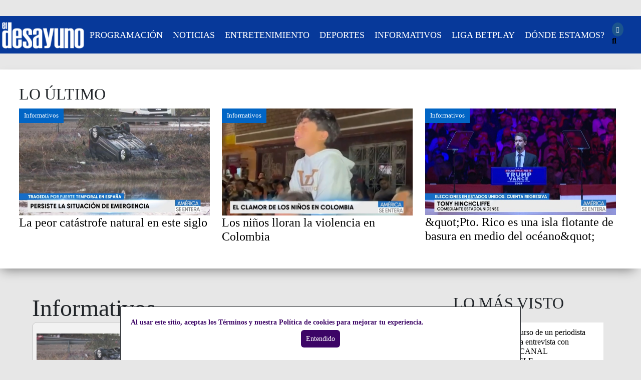

--- FILE ---
content_type: text/html
request_url: https://www.nuestrateleinternacional.com/informativos
body_size: 13862
content:
<!DOCTYPE html><html lang="es" data-reactroot=""><head><meta name="viewport" content="width=device-width, initial-scale=1, maximum-scale=2"/><meta http-equiv="Content-Type" content="text/html; charset=utf-8"/><meta property="fb:pages" content="154413711236788"/><meta name="theme-color" content="#9A141E"/><title>Informativos | Nuestra Tele Internacional</title><link href="https://static.nuestrateleinternacional.com/nuestrateleinternacional/css/bootstrap.min.css" type="text/css" rel="stylesheet"/><link href="https://static.nuestrateleinternacional.com/nuestrateleinternacional/css/estilos-canalrcn-seo-min.css" type="text/css" rel="stylesheet"/><link href="https://static.nuestrateleinternacional.com/nuestrateleinternacional/css/cookies-min.css" type="text/css" rel="stylesheet"/><link href="https://static.nuestrateleinternacional.com/nuestrateleinternacional/css/bootstrap-icons.css" type="text/css" rel="stylesheet"/><link href="https://static.nuestrateleinternacional.com/nuestrateleinternacional/css/fontawesomeall-5.8.2.css" type="text/css" rel="stylesheet"/><link href="https://fonts.gstatic.com/" rel="preconnect"/><link rel="shortcut icon" href="https://static.nuestrateleinternacional.com/nuestrateleinternacional/img/favicon.ico" type="image/vnd.microsoft.icon"/><meta name="description" content="Encuentra toda la información que buscas en nuestra sección de informativos con lo último en noticias mundiales y de Colombia."/><meta name="keywords" content="Noticias internacionales, noticias de Colombia"/><meta name="news_keywords" content="Noticias internacionales, noticias de Colombia"/><link rel="canonical" href="https://www.nuestrateleinternacional.com/informativos"/><link rel="shortlink" href="https://www.nuestrateleinternacional.com/informativos"/><meta name="twitter:card" content="summary_large_image"/><meta name="twitter:site" content="@CanalRCN"/><meta property="og:site_name" content="Informativos | Nuestra Tele Internacional"/><meta property="og:type" content="website"/><meta property="og:url" content="https://www.nuestrateleinternacional.com/informativos"/><meta property="og:title" content="Informativos | Nuestra Tele Internacional"/><meta property="og:description" content="Encuentra toda la información que buscas en nuestra sección de informativos con lo último en noticias mundiales y de Colombia."/><meta name="robots" content="follow, index"/><style>@font-face {
    font-family: FrutigerLTStd-LightCn;
    src: url(https://www.canalrcn.com/fonts-s3/FrutigerLTStd-LightCn.eot?#iefix) format('embedded-opentype'), url(https://www.canalrcn.com/fonts-s3/FrutigerLTStd-LightCn.otf) format('opentype'), url(https://www.canalrcn.com/fonts-s3/FrutigerLTStd-LightCn.woff) format('woff'), url(https://www.canalrcn.com/fonts-s3/FrutigerLTStd-LightCn.ttf) format('truetype'), url(https://www.canalrcn.com/fonts-s3/FrutigerLTStd-LightCn.svg#FrutigerLTStd-LightCn) format('svg');
    font-weight: normal;
    font-style: normal
}

@font-face {
    font-family: FrutigerLTStd-BoldCn;
    src: url(https://www.canalrcn.com/fonts-s3/FrutigerLTStd-BoldCn.eot?#iefix) format('embedded-opentype'), url(https://www.canalrcn.com/fonts-s3/FrutigerLTStd-BoldCn.woff) format('woff'), url(https://www.canalrcn.com/fonts-s3/FrutigerLTStd-BoldCn.ttf) format('truetype'), url(https://www.canalrcn.com/fonts-s3/FrutigerLTStd-BoldCn.svg#FrutigerLTStd-BoldCn) format('svg');
    font-weight: normal;
    font-style: normal
}

@font-face {
    font-family: FrutigerLTStd-Cn;
    src: url(https://www.canalrcn.com/fonts-s3/FrutigerLTStd-Cn.eot?#iefix) format('embedded-opentype'), url(https://www.canalrcn.com/fonts-s3/FrutigerLTStd-Cn.otf) format('opentype'), url(https://www.canalrcn.com/fonts-s3/FrutigerLTStd-Cn.woff) format('woff'), url(https://www.canalrcn.com/fonts-s3/FrutigerLTStd-Cn.ttf) format('truetype'), url(https://www.canalrcn.com/fonts-s3/FrutigerLTStd-Cn.svg#FrutigerLTStd-Cn) format('svg');
    font-weight: normal;
    font-style: normal
}

@font-face {
    font-family: Conv_FRUTB_;
    src: url(https://www.canalrcn.com/fonts-s3/FRUTB_.eot);
    src: local('â˜º'), url(https://www.canalrcn.com/fonts-s3/FRUTB_.woff) format('woff'), url(https://www.canalrcn.com/fonts-s3/FRUTB_.ttf) format('truetype'), url(https://www.canalrcn.com/fonts-s3/FRUTB_.svg) format('svg');
    font-weight: 400;
    font-style: normal
}

@font-face {
    font-family: Conv_frutigerltstdroman;
    src: url(https://www.canalrcn.com/fonts-s3/frutigerltstdroman.eot);
    src: local('â˜º'), url(https://www.canalrcn.com/fonts-s3/frutigerltstdroman.woff) format('woff'), url(https://www.canalrcn.com/fonts-s3/frutigerltstdroman.ttf) format('truetype'), url(https://www.canalrcn.com/fonts-s3/frutigerltstdroman.svg) format('svg');
    font-weight: 400;
    font-style: normal
}

@font-face {
    font-family: Conv_frutigerltstdlight;
    src: url(https://www.canalrcn.com/fonts-s3/frutigerltstdlight.eot);
    src: local('â˜º'), url(https://www.canalrcn.com/fonts-s3/frutigerltstdlight.woff) format('woff'), url(https://www.canalrcn.com/fonts-s3/frutigerltstdlight.ttf) format('truetype'), url(https://www.canalrcn.com/fonts-s3/frutigerltstdlight.svg) format('svg');
    font-weight: 400;
    font-style: normal
}

@font-face {
    font-family: 'icomoon';
    src: url('https://www.canalrcn.com/fonts-s3/icomoon.eot?rdr6cu');
    src: url('https://www.canalrcn.com/fonts-s3/Micomoon.eot?rdr6cu#iefix') format('embedded-opentype'), url('https://www.canalrcn.com/fonts-s3/icomoon.ttf?rdr6cu') format('truetype'), url('https://www.canalrcn.com/fonts-s3/icomoon.woff?rdr6cu') format('woff'), url('https://www.canalrcn.com/fonts-s3/icomoon.svg?rdr6cu#icomoon') format('svg');
    font-weight: normal;
    font-style: normal
}

.contenido-destacados-seccion {
    width: 100%;
    background-color: #fff;
    padding: 30px 2%;
    text-align: center;
    margin-bottom: 30px;
    -webkit-box-shadow: -5px 10px 22px -8px rgba(0, 0, 0, 0.48);
    -moz-box-shadow: -5px 10px 22px -8px rgba(0, 0, 0, 0.48);
    box-shadow: -5px 10px 22px -8px rgba(0, 0, 0, 0.48);
}

.contenido-destacados-seccion.prod {
    padding: 0;
}

.contenedor-redes h3 {
    display: none;
}

body,
html {
    margin: 0;
    overflow-x: hidden;
    width: 100vw;
    font-family: Conv_frutigerltstdlight;
    background-color: #e7e7e7
}

* {
    box-sizing: border-box
}

a {
    text-decoration: none;
    color: #000;
}

ol,
ul,
li {
    list-style: none;
}

h2 {
    font-family: FrutigerLTStd-BoldCn;
    font-size: 3rem;
    margin-bottom: 0;
}

.programacion h2 {
    font-size: 2rem;
}

h3 {
    font-family: FrutigerLTStd-BoldCn;
    margin: 0 0 10px 0;
    font-size: 1.5rem;
    line-height: 1.2em;
}

h5.fecha-nota {
    margin: 0;
    font-family: FrutigerLTStd-Cn;
    color: #797979;
    font-weight: normal;
    border-bottom: solid 1px #ccc;
    font-size: 0.7em;
}

.seccion-nota h5.fecha-nota {
    border-bottom: none;
    text-align: right
}

p {
    font-family: FrutigerLTStd-Cn;
    margin: 0 0 1.2em 0;
    font-size: 1.1em;
}

.contenido-destacados-seccion.prod p {
    margin: 0 0 5px 0;
}

img {
    width: 100%;
    height: auto;
}

#menu-home,
.content-menu {
    display: flex
}

.contenedor-destacados > h3 {
    padding: 0 2%;
    text-align: left;
}

#menu-home {
    background: #07399a;
    font-family: FrutigerLTStd-BoldCn;
    justify-content: space-around;
    align-items: center;
    height: 75px;
    overflow: hidden;
}

#menu a {
    color: #fff !important;
    text-decoration: none;
    margin: 0 10px;
    font-size: 1.1em;
    text-transform: uppercase;
    white-space: nowrap;
}

#toggle-menu-producciones,
#block-menu-responsive label span {
    display: none;
}

.contenedor-redes a {
    margin: 0 5px !important;
}

.contenedor-img-nota {
    margin-bottom: 20px;
}

.logo-novelas {
    width: 200px;
}

.contenedor-mas-vistos h2,
.contenedor-notas-seccion-noticias h2,
.contenedor-destacados > h3 {
    font-size: 2rem;
    font-family: FrutigerLTStd-BoldCn;
    margin-bottom: 20px;
    text-transform: uppercase;
}

.contenedor-destacados > h3 {
    margin-bottom: 0;
}

.contenedor-nota-ntn {
    margin-bottom: 19px;
}

.contenedor-logo-ntn {
    text-align: center;
    margin-bottom: 10px;
}

.contenedor-logo-ntn img {
    max-width: 200px;
}

.contenedor-ntn {
    background: #f2f2f2;
    padding: 10px 20px;
    margin-bottom: 30px;
    border: solid 1px #a6a6a6;
}

.contenedor-mas-vistos .contenedor-titulo-index {
    display: flex;
    align-items: center;
    padding: 10px;
}

.contenedor-titulo-index:hover .contenedor-index-notas {
    background: #f27520;
}

.contenedor-mas-vistos h3 {
    font-size: 1.1rem;
}

.contenedor-mas-vistos .contenedor-nota {
    margin-bottom: 15px;
    background: #fff;
    -webkit-border-top-left-radius: 20px;
    -webkit-border-bottom-left-radius: 20px;
    -moz-border-radius-topleft: 20px;
    -moz-border-radius-bottomleft: 20px;
    border-top-left-radius: 20px;
    border-bottom-left-radius: 20px;
}

.contenedor-mas-vistos {
    margin-bottom: 30px;
}

.contenedor-index-notas {
    background: #0065c5;
    padding: 10px;
    max-height: 33px;
    margin-right: 3%;
    border-radius: 5px;
    color: #fff;
    font-family: FrutigerLTStd-Cn;
}

.contenido-sidebar-seccion h3 {
    font-size: 1rem;
    margin-bottom: 0;
}

.nota-destacados-img-tag {
    position: relative;
}

.nota-destacados-tag {
    position: absolute;
    left: 0px;
    top: 0;
    background: #0165c5;
    color: #fff;
    padding: 5px 10px;
    font-family: FrutigerLTStd-BoldCn;
    font-size: 0.8em;
}

.contenido-sidebar-seccion a:hover h3 {
    color: #0065c5;
}

.icon-facebook:before,
.icon-instagram:before,
.icon-twitter:before,
.icon-youtube:before {
    color: #fff;
    background: #1b548d;
    padding: 8px;
    margin-right: 2%;
    border-radius: 50%;
    font-size: 0.7em;
}

.icon-facebook:before {
    content: "\ea91";
}

.contenedor-titulo-seccion {
    margin-top: 0;
}

div,
a,
img,
h1,
h2,
h3,
h4,
h5,
p {
    -webkit-transition: all 0.2s ease-in-out;
    -moz-transition: all 0.2s ease-in-out;
    -o-transition: all 0.2s ease-in-out;
    transition: all 0.2s ease-in-out;
}

.contenedor-destacados {
    display: flex;
    flex-wrap: wrap;
}

.contenedor-destacados > h3 {
    width: 100%;
    padding-left: 1%;
}

.nota-destacados {
    width: 31%;
    margin: 10px 1%;
    padding: 0;
    display: inline-block;
    vertical-align: top;
    text-align: left;
}

.logo-img {
    width: 30%;
    max-width: 200px;
}

.contenido-lista-seccion {
    width: 70%;
    display: inline-block;
    vertical-align: top;
}

.contenido-sidebar-seccion {
    width: 25%;
    display: inline-block;
    vertical-align: top;
    margin-left: 3%;
    min-width: 300px;
}

.contenedor-seccion-titulo a:hover {
    color: #0065c5;
}

.contenedor-seccion-imagen {
    width: 40%;
    vertical-align: middle;
    margin-right: 4%;
    overflow: hidden;
}

.contenedor-seccion-imagen img:hover {
    transform: scale(1.1);
}

.seccion-nota {
    display: flex;
}

.contenedor-seccion-titulo-sumario {
    display: inline-block;
    vertical-align: middle;
    width: 55%;
}

.seccion-nota {
    margin-bottom: 20px;
    background: #f2f2f2;
    padding: 1%;
    vertical-align: middle;
    border: solid 1px #c4c4c4;
    border-radius: 10px;
    align-items: center;
    flex-wrap: wrap;
}

.seccion-nota .contenedor-fecha {
    width: 100%;
}

.nota-destacados-img {
    overflow: hidden;
}

.nota-destacados-img img:hover {
    transform: scale(1.1)
}

.seccion-nota h3 {
    margin-bottom: 0px;
    color: #07399a;
}

.contenidor-lista-sidebar {
    width: 90%;
    max-width: 1200px;
    margin: auto;
    display: flex;
}

.contenidor-nota-sidebar {
    width: 90%;
    max-width: 1200px;
    margin: auto;
    margin-top: 60px;
    display: flex;
}

.contenido-nota {
    width: 65%;
    margin-right: 4%;
    vertical-align: top;
}

.nota-producciones-tag {
    font-family: FrutigerLTStd-Cn;
    position: absolute;
    top: 0;
    background: #006cbf;
    padding: 3px 5px;
    color: #fff;
    font-size: 0.9em;
}

.contenido-sidebar-right {
    width: 30%;
    vertical-align: top;
    margin-bottom: 60px;
    min-width: 300px;
}

/*.seccion-apertura {
    margin-bottom: 30px;
}*/

.seccion-contenido {
    /*    margin-top: 30px;*/
}

.seccion-producciones {
    background: #fff;
}

.contenedor-producciones {
    display: flex;
    padding: 20px 0;
    flex-wrap: wrap;
    width: 90%;
    max-width: 1300px;
    margin: auto;
}

#background-home {
    height: 320px;
    overflow: hidden;
    display: none;
}

.pauta-dfp {
    text-align: center;
    margin: 30px 0;
}

.contenedor-nota-producciones {
    width: 25%;
    position: relative;
}

.contenedor-nota-producciones h3 {
    font-size: 1.3em;
}

.contenedor-nota .titulo-nota {
    font-size: 3em;
    font-family: FrutigerLTStd-BoldCn;
    margin: 10px 0;
    display: block;
}

.contenedor-nota .contenedor-fecha .titulo-nota {
    font-size: 0.9em;
    font-family: FrutigerLTStd-Cn;
    margin: 15px 0;
    color: #737373;
    border-bottom: solid 1px #ccc;
    font-weight: normal;
}

.contenedor-nota-body p {
    font-family: arial;
    font-size: 1.2em;
    line-height: 1.4em;
}

.contenedor-nota-sumario {
    font-family: arial;
    font-weight: bold;
    font-size: 1.4em;
    margin-bottom: 10px;
}

.relacionados-nota h2,
.relacionados-nota h3 {
    font-size: 1.1rem;
    margin: 0;
}

.relacionados-nota {
    margin-bottom: 20px;
    border-bottom: solid 1px #ccc;
    background: #fff;
    padding: 10px;
}

.relacionados-nota:hover {
    -webkit-box-shadow: 2px 17px 31px 0px rgba(0, 0, 0, 0.5);
    -moz-box-shadow: 2px 17px 31px 0px rgba(0, 0, 0, 0.5);
    box-shadow: 2px 17px 31px 0px rgba(0, 0, 0, 0.5);
}

.contenedor-titulo-relacionados {
    font-size: 2em;
}

.pauta-robapagina {
    display: flex;
    justify-content: center;
    background: #e0e0e0;
    margin-bottom: 30px;
}

/*------------MENU----------*/

#menu nav label::after {
    background: #fff none repeat scroll 0 0;
    box-shadow: 0 10px 0 #fff, 0 20px 0 #fff;
    content: "";
    display: block;
    height: 3px;
    margin: 0;
    width: 30px
}

#menu nav label {
    cursor: pointer;
    display: block;
    width: auto;
    box-sizing: border-box;
    clear: both;
    text-align: left;
    color: rgba(0, 0, 0, 0);
    padding: 10px;
    font-size: 1.5em;
    position: absolute;
    right: 10px;
    top: 15px;
    border: solid 1px rgba(204, 204, 204, 0.47);
    height: 46px;
    border-radius: 10px;
}

.pauta-barra-superior,
.pauta-footer-banner {
    display: flex;
    justify-content: center;
    margin: 20px 0;
}

.pauta-roba-pagina {
    justify-content: center;
    display: flex;
    background: #dcdcdc;
}

.contenido-lista-seccion {
    margin-top: 0;
}

.contenedor-video,
.kWidgetIframeContainer {
    position: relative;
    padding-bottom: 56.25%;
    /* 16:9 */
    padding-top: 25px;
    height: 0 !important;
    width: 100% !important;
}

.contenedor-video iframe,
.kWidgetIframeContainer iframe {
    position: absolute;
    top: 0;
    left: 0;
    width: 100%;
    height: 100%;
}

.contenedor-nota-video {
    margin-bottom: 20px;
}

.pauta-push-down {
    display: flex;
    justify-content: center;
    margin: 10px 0;
}

.contenidor-lista-sidebar.programacion,
.contenidor-lista-sidebar.programacion .contenido-lista-seccion {
    max-width: inherit;
    width: 100%;
    position: relative;
    float: inherit;
}


.contenidor-lista-sidebar.programacion .seccion-nota {
    display: flex;
    flex-wrap: wrap;
    border-radius: 0;
    padding: 0;
    align-items: stretch;
    margin: 0;
    border-bottom: solid 1px #6d6d6d;
    border-top: 0;
    border-right: 0;
    border-left: 0;
}

.contenidor-lista-sidebar.programacion .contenedor-seccion-titulo-sumario {
    width: 41%;
    display: flex;
    justify-content: center;
    flex-direction: column;
    padding: 10px 2% 10px 0;
}

.contenidor-lista-sidebar.programacion .contenedor-seccion-titulo-sumario p {
    margin: 0;
    font-size: 1.2em;
    color: #505050;
}

.contenidor-lista-sidebar.programacion .contenedor-seccion-imagen {
    width: 24%;
}

.contenidor-lista-sidebar.programacion .contenedor-seccion-horario {
    width: 25%;
    /* Permalink - use to edit and share this gradient: http://colorzilla.com/gradient-editor/#686868+0,1e1e1e+100 */
    background: #686868;
    /* Old browsers */
    background: -moz-linear-gradient(top, #686868 0%, #1e1e1e 100%);
    /* FF3.6-15 */
    background: -webkit-linear-gradient(top, #686868 0%, #1e1e1e 100%);
    /* Chrome10-25,Safari5.1-6 */
    background: linear-gradient(to bottom, #686868 0%, #1e1e1e 100%);
    /* W3C, IE10+, FF16+, Chrome26+, Opera12+, Safari7+ */
    filter: progid:DXImageTransform.Microsoft.gradient(startColorstr='#686868', endColorstr='#1e1e1e', GradientType=0);
    /* IE6-9 */
    padding: 10px 20px;
    display: flex;
    align-items: center;
    justify-content: center;
    flex-direction: column;
}

.contenidor-lista-sidebar.programacion .contenedor-seccion-horario > div {
    width: 100%;
    border-bottom: dashed 1px rgba(236, 236, 236, 0.21);
    padding: 10px 0;
}

.contenidor-lista-sidebar.programacion .contenedor-seccion-horario > div:last-of-type {
    border-bottom: none;
    padding-bottom: 0;
}

.contenidor-lista-sidebar.programacion .contenedor-seccion-horario h3 {
    color: #fff;
    font-size: 1em;
    font-weight: normal;
}

.contenedor-zona-horaria {
    display: flex;
}

.contenedor-zona-horaria div {
    padding: 0 5px 0 0;
}

.contenidor-lista-sidebar.programacion img {
    width: 100%;
    height: 100%;
}

.contenidor-lista-sidebar.programacion h2 {
    margin: 20px 2%;
    color: #07399a;
}

.contenedor-produccion {
    position: relative;
    height: 500px;
    overflow: hidden;
}

.sumario-produccion {
    width: 90%;
    padding: 10px 20px;
    max-height: 200px;
    overflow-y: auto;
    background: rgba(255, 255, 255, 0.86);
    -webkit-border-top-left-radius: 10px;
    -webkit-border-top-right-radius: 10px;
    -moz-border-radius-topleft: 10px;
    -moz-border-radius-topright: 10px;
    border-top-left-radius: 10px;
    border-top-right-radius: 10px;
}

.horario-produccion {
    background: #07399a;
    padding: 10px 20px;
    color: #fff;
    width: 100%;
}

.content-produccion {
    position: absolute;
    bottom: 0;
    flex-wrap: wrap;
    left: 0;
    width: 45%;
    display: flex;
    justify-content: flex-end;
}

.sumario-produccion {
    text-align: left;
}

.horario-produccion br {
    display: none;
}

.horario-produccion p {
    margin-bottom: 0;
    font-size: 1em;
}

.titulo-produccion {
    font-family: FrutigerLTStd-BoldCn;
    margin-bottom: 10px;
    font-size: 2em;
}

.contenedor-notas-seccion-programacion {
    margin-bottom: 40px;
}

.contenidor-lista-sidebar.programacion .seccion-nota:last-of-type {
    border-bottom: none;
}

.contenedor-donde-estamos {
    margin: auto;
    padding: 10vh 5%;
    background: url(https://html.canalrcn.com/CanalRCN/react/telenovelas/img/mapa1.jpg) no-repeat center top;
    background-size: 100%;
}

.titulo-contenedor-donde-estamos {
    text-transform: uppercase;
    font-size: 2.5em;
    margin: 15px 0;
    text-align: center;
}

.contenedor-select-donde-estamos {
    vertical-align: top;
    margin: 10px auto;
    display: flex;
    align-items: center;
    justify-content: center;
}

.contenedor-operadores-donde-estamos {
    border: solid 1px #adadad;
    padding: 2%;
    border-radius: 20px;
    background: rgba(255, 255, 255, 0.6);
    margin: auto;
    max-width: 600px;
    -webkit-box-shadow: 2px 6px 5px 0px rgba(0, 0, 0, 0.21);
    -moz-box-shadow: 2px 6px 5px 0px rgba(0, 0, 0, 0.21);
    box-shadow: 2px 6px 5px 0px rgba(0, 0, 0, 0.21);
}

.lista-operadores {
    width: 50%;
    display: inline-block;
    vertical-align: top;
    margin-right: 2%;
}

.titulo-operador,
.titulo-canal {
    background: #0071bb;
    padding: 5px;
    margin-bottom: 15px;
    border-radius: 5px;
    color: #fff;
}

.titulo-operador h3,
.titulo-canal h3 {
    margin: 0;
}

.operador,
.canal {
    border-bottom: solid 1px #ccc;
    margin-bottom: 10px;
}

.lista-canales {
    display: inline-block;
    width: 48%;
}

.oculto {
    display: none;
}

.titulo-pais-donde-estamos {
    padding: 0 2%;
}

.select-donde-estamos {
    padding: 10px;
    font-size: 1.3em;
}

.titulo-pais-donde-estamos h3 {
    margin-bottom: 0;
}

@media(min-width:1199px) {
    #menu nav label {
        display: none
    }
}

@media (max-width: 1200px) {
    #menu nav .content-menu {
        clear: both;
        position: absolute;
        text-align: left;
        top: 70px;
        right: 0;
        background-color: #0175bc;
        width: auto;
        z-index: 999;
        margin: 0;
        padding: 2%;
        filter: opacity(0);
        display: none;
    }

    #menu nav [type="checkbox"]:checked ~ .content-menu {
        display: block;
        filter: opacity(1)
    }

    #menu nav li a {
        list-style: none;
        border-bottom: solid 1px rgba(255, 255, 255, 0.2);
        padding: 5px;
        display: block;
    }

    #menu nav li:last-child a {
        border-bottom: none;
    }

    #menu-home {
        justify-content: space-between;
    }

    .redes {
        padding-right: 60px;
    }

    .content-produccion {
        width: 55%;
    }

    .contenidor-lista-sidebar.programacion .contenedor-seccion-titulo-sumario p,
    .contenidor-lista-sidebar.programacion .contenedor-seccion-horario h3 {
        font-size: 1em;
    }
}

@media (max-width: 900px) {
    .contenido-sidebar-seccion h3 {
        font-size: 1rem;
        margin-bottom: 5px;
    }

    h3 {
        font-size: 1.5rem;
    }

    .contenedor-seccion-sumario p {
        font-size: 1.2em;
        font-family: FrutigerLTStd-Cn;
    }

    .seccion-nota {
        flex-wrap: wrap;
    }

    .contenedor-fecha {
        width: 100%;
    }

    .contenedor-seccion-imagen,
    .contenedor-seccion-titulo-sumario {
        width: 100%
    }

    .contenidor-lista-sidebar.programacion .contenedor-seccion-horario {
        width: 100%;
        flex-direction: initial;
    }

    .contenidor-lista-sidebar.programacion .contenedor-seccion-horario > div {
        width: auto;
        border-bottom: none;
        padding-bottom: 0;
        padding-right: 10px;
    }

    .contenidor-lista-sidebar.programacion .contenedor-seccion-imagen {
        width: 50%;
    }

    .contenidor-lista-sidebar.programacion .contenedor-seccion-horario h3 {
        color: #fff;
        font-size: 1em;
        padding: 0 3px;
    }

    .contenidor-lista-sidebar.programacion .contenedor-seccion-titulo-sumario p {
        font-size: 1em;
    }
}

@media (max-width: 800px) {

    .contenido-lista-seccion,
    .contenido-sidebar-seccion {
        width: 100%;
    }

    .contenido-sidebar-seccion {
        margin-left: 0;
    }

    .nota-destacados {
        width: 100%;
        margin: 10px 0;
    }

    .contenedor-seccion-titulo-sumario {
        width: 56%;
    }

    .contenedor-seccion-imagen {
        width: 40%;
    }

    .contenido-destacados-seccion {
        padding: 20px 4%;
    }

    .contenedor-ntn {
        display: flex;
        flex-wrap: wrap;
    }

    .contenedor-logo-ntn {
        width: 100%;
    }

    .contenedor-nota-ntn {
        width: 29%;
        margin: 0 2%;
    }

    .contenido-lista-seccion,
    .contenido-sidebar-seccion {
        width: 100%;
    }

    .contenidor-lista-sidebar,
    .contenidor-nota-sidebar {
        flex-wrap: wrap;
    }

    .contenido-nota,
    .contenido-sidebar-right {
        width: 100%
    }

    .contenedor-produccion {
        position: relative;
        height: auto;
        overflow: inherit;
    }

    .content-produccion {
        width: 100%;
        position: relative;
    }

    .sumario-produccion {
        width: 100%;
        padding: 20px;
        max-height: inherit;
        overflow-y: inherit;
    }

    .imagen-produccion {
        overflow: hidden;
        height: 300px;
    }
}

@media (max-width: 600px) {
    .contenedor-nota-producciones {
        width: 100%;
        margin-bottom: 20px;
    }

    .contenedor-seccion-imagen,
    .contenedor-seccion-titulo-sumario {
        width: 100%;
        margin-right: 0;
    }

    .seccion-nota {
        padding: 10px;
    }

    h2 {
        font-size: 1.8rem;
    }

    .imagen-produccion {
        overflow: hidden;
        height: 220px;
    }

    .contenidor-lista-sidebar.programacion .contenedor-seccion-titulo-sumario {
        width: 100%;
        padding: 2%;
    }

    .contenidor-lista-sidebar.programacion .contenedor-seccion-imagen {
        width: 100%;
    }

    .contenidor-lista-sidebar.programacion .contenedor-seccion-horario {
        justify-content: flex-start;
        flex-wrap: wrap;
    }
}

@media (max-width: 500px) {
    .contenedor-nota-ntn {
        width: 100%;
        margin: 10px 2%;
    }

    .contenido-sidebar-seccion h3 {
        font-size: 1.2rem;
    }
}

@media (max-width: 400px) {}</style><script>(function(w,d,s,l,i){w[l]=w[l]||[];w[l].push({'gtm.start':new Date().getTime(),event:'gtm.js'});var f=d.getElementsByTagName(s)[0],j=d.createElement(s),dl=l!='dataLayer'?'&l='+l:'';j.async=true;j.src='https://www.googletagmanager.com/gtm.js?id='+i+dl;f.parentNode.insertBefore(j,f);})(window,document,'script','dataLayer','GTM-THD8F87');</script></head><div id="contenido"><section class="seccion-apertura"><div id="contenedor-menu-redes" class="contenedor-menu-redes"><div id="menu-home"><div id="logo" class="logo-img"><a class="active" href="https://www.nuestrateleinternacional.com/" title="Logo Produccion"><img alt="Logo Produccion" src="https://static.nuestrateleinternacional.com/nuestrateleinternacional/img/logo-produccion.png" typeof="foaf:Image"/></a></div><div id="menu"><nav id="block-menu-responsive"><input type="checkbox" id="toggle-menu-producciones" name="toggle-menu-producciones"/><label for="toggle-menu-producciones"><span>Menú</span></label><div class="content-menu"><li class="leaf"><a href="https://www.nuestrateleinternacional.com/programacion/">PROGRAMACIÓN</a></li><li class="leaf"><a href="https://www.nuestrateleinternacional.com/noticias/">NOTICIAS</a></li><li class="leaf"><a href="https://www.nuestrateleinternacional.com/entretenimiento/">ENTRETENIMIENTO</a></li><li class="leaf"><a href="https://www.nuestrateleinternacional.com/deportes/">DEPORTES</a></li><li class="leaf"><a href="https://www.nuestrateleinternacional.com/informativos/">informativos</a></li><li class="leaf"><a href="https://www.nuestrateleinternacional.com/liga-betplay/">LIGA BETPLAY</a></li><li class="leaf"><a href="https://www.nuestrateleinternacional.com/donde-estamos/">DÓNDE ESTAMOS?</a></li></div></nav></div><div id="redes1" class="redes"><div class="contenedor-redes"><h3>Síguenos</h3><a href="https://www.facebook.com/NuestraTeleInternacional/" target="_blank" rel="noopener"><span class="icon-facebook"></span></a><a href="https://www.instagram.com/nuestrateleinternacional" target="_blank" rel="noopener"><span class="icon-instagram"></span></a><a href="https://twitter.com/NuestraTeleInt" target="_blank" rel="noopener"><span class="icon-twitter"></span></a><a href="https://www.youtube.com/nuestratele" target="_blank" rel="noopener"><span class="icon-youtube"></span></a><a href="" target="_blank" rel="noopener"><span class="mvp-nav-search-but fa fa-search fa-2 mvp-search-click"></span></a></div></div></div></div></section><section class="seccion-contenido"><div id="contenido-destacados-seccion" class="contenido-destacados-seccion"><div class="contenedor-destacados"><h3>Lo Último</h3><div class="nota-destacados"><div class="nota-destacados-img-tag"><div class="nota-destacados-img"><a href="https://www.nuestrateleinternacional.com/informativos/america-se-entera/la-peor-catastrofe-natural-en-este-siglo-14768" target="_self"><img src="https://imagenes.canalrcn.com/Img2NuestraTele/2024-10/ffddvb.jpeg?JafNFb3DcNA27b9APLokbH6wFgEbiwAu" alt="Nuestra Tele Internacional"/></a></div><div class="nota-destacados-tag">Informativos</div></div><div class="nota-destacados-title"><a href="https://www.nuestrateleinternacional.com/informativos/america-se-entera/la-peor-catastrofe-natural-en-este-siglo-14768" target="_self"><h3>La peor catástrofe natural en este siglo</h3></a></div></div><div class="nota-destacados"><div class="nota-destacados-img-tag"><div class="nota-destacados-img"><a href="https://www.nuestrateleinternacional.com/informativos/america-se-entera/los-ninos-lloran-la-violencia-en-colombia-14764" target="_self"><img src="https://imagenes.canalrcn.com/Img2NuestraTele/2024-10/cdseds.jpeg?6M71nrDbD4VLrP3nfubeB3h9GAP_HhKo" alt="Nuestra Tele Internacional"/></a></div><div class="nota-destacados-tag">Informativos</div></div><div class="nota-destacados-title"><a href="https://www.nuestrateleinternacional.com/informativos/america-se-entera/los-ninos-lloran-la-violencia-en-colombia-14764" target="_self"><h3>Los niños lloran la violencia en Colombia </h3></a></div></div><div class="nota-destacados"><div class="nota-destacados-img-tag"><div class="nota-destacados-img"><a href="https://www.nuestrateleinternacional.com/informativos/america-se-entera/pto-rico-es-una-isla-flotante-de-basura-en-medio-del-oceano-14753" target="_self"><img src="https://imagenes.canalrcn.com/Img2NuestraTele/2024-10/ahdb.jpeg?8kHd1MWrNZz.IZpWlU3Z14L6LkO5ZX2V" alt="Nuestra Tele Internacional"/></a></div><div class="nota-destacados-tag">Informativos</div></div><div class="nota-destacados-title"><a href="https://www.nuestrateleinternacional.com/informativos/america-se-entera/pto-rico-es-una-isla-flotante-de-basura-en-medio-del-oceano-14753" target="_self"><h3> &amp;quot;Pto. Rico es una isla flotante de basura en medio del océano&amp;quot;</h3></a></div></div></div></div><div class="pauta-barra-superior"><div id="div-gpt-ad-1556226680563-0"></div></div><div id="contenidor-lista-sidebar" class="contenidor-lista-sidebar"><div id="contenido-lista-seccion" class="contenido-lista-seccion"><div class="contenedor-notas-seccion-informativos" id="contenedor-notas-seccion"><h2 class="contenedor-titulo-seccion">Informativos</h2><div class="seccion-nota"><div class="contenedor-fecha"><h5 class="fecha-nota">2024-10-31 12:47:16<!-- -->- Nuestratele Internacional</h5></div><div class="contenedor-seccion-imagen"><a href="https://www.nuestrateleinternacional.com/informativos/america-se-entera/la-peor-catastrofe-natural-en-este-siglo-14768" target="_self"><img src="https://imagenes.canalrcn.com/Img2NuestraTele/2024-10/ffddvb.jpeg" alt="Nuestra Tele Internacional" title="La peor catástrofe natural en este siglo"/></a></div><div class="contenedor-seccion-titulo-sumario"><div class="contenedor-seccion-titulo"><a href="https://www.nuestrateleinternacional.com/informativos/america-se-entera/la-peor-catastrofe-natural-en-este-siglo-14768" target="_self"><h3>La peor catástrofe natural en este siglo</h3></a></div><div class="contenedor-seccion-sumario"><p>España vive uno de los peores temporales en los últimos años. La Comunidad Valenciana y Albacete son los territorios donde más están sufriendo los efectos de una DANA que ha dejado ya varios muertos y varios desaparecidos a causa de las lluvias torrenciales.</p></div></div></div><div class="seccion-nota"><div class="contenedor-fecha"><h5 class="fecha-nota">2024-10-30 12:56:00<!-- -->- Nuestratele Internacional</h5></div><div class="contenedor-seccion-imagen"><a href="https://www.nuestrateleinternacional.com/informativos/america-se-entera/los-ninos-lloran-la-violencia-en-colombia-14764" target="_self"><img src="https://imagenes.canalrcn.com/Img2NuestraTele/2024-10/cdseds.jpeg" alt="Nuestra Tele Internacional" title="Los niños lloran la violencia en Colombia "/></a></div><div class="contenedor-seccion-titulo-sumario"><div class="contenedor-seccion-titulo"><a href="https://www.nuestrateleinternacional.com/informativos/america-se-entera/los-ninos-lloran-la-violencia-en-colombia-14764" target="_self"><h3>Los niños lloran la violencia en Colombia </h3></a></div><div class="contenedor-seccion-sumario"><p>A pesar de la corta edad, niños, vecinos y conocidos, hicieron velatón por la muerte de los niños de 4 y 7 años que murieron a manos de su padre, sus ojos reflejaban la tristeza de perder a otros como ellos.</p></div></div></div><div class="seccion-nota"><div class="contenedor-fecha"><h5 class="fecha-nota">2024-10-29 12:44:25<!-- -->- Nuestratele Internacional</h5></div><div class="contenedor-seccion-imagen"><a href="https://www.nuestrateleinternacional.com/informativos/america-se-entera/padre-mata-sus-hijos-mientras-se-extiende-la-inseguridad-en-colombia" target="_self"><img src="https://imagenes.canalrcn.com/Img2NuestraTele/2024-10/fzdfzb.jpeg" alt="Nuestra Tele Internacional" title=" Padre mata a sus hijos mientras se extiende la inseguridad en Colombia "/></a></div><div class="contenedor-seccion-titulo-sumario"><div class="contenedor-seccion-titulo"><a href="https://www.nuestrateleinternacional.com/informativos/america-se-entera/padre-mata-sus-hijos-mientras-se-extiende-la-inseguridad-en-colombia" target="_self"><h3> Padre mata a sus hijos mientras se extiende la inseguridad en Colombia </h3></a></div><div class="contenedor-seccion-sumario"><p>De nuevo los niños son blanco de los  violentos, las víctimas esta vez: Dos pequeños de 4 y 7 años quienes murieron a manos de su padre un hombre de 31 años con antecedentes judiciales.</p></div></div></div><div class="seccion-nota"><div class="contenedor-fecha"><h5 class="fecha-nota">2024-10-28 12:34:18<!-- -->- Nuestratele Internacional</h5></div><div class="contenedor-seccion-imagen"><a href="https://www.nuestrateleinternacional.com/informativos/america-se-entera/pto-rico-es-una-isla-flotante-de-basura-en-medio-del-oceano-14753" target="_self"><img src="https://imagenes.canalrcn.com/Img2NuestraTele/2024-10/ahdb.jpeg" alt="Nuestra Tele Internacional" title=" &quot;Pto. Rico es una isla flotante de basura en medio del océano&quot;"/></a></div><div class="contenedor-seccion-titulo-sumario"><div class="contenedor-seccion-titulo"><a href="https://www.nuestrateleinternacional.com/informativos/america-se-entera/pto-rico-es-una-isla-flotante-de-basura-en-medio-del-oceano-14753" target="_self"><h3> &quot;Pto. Rico es una isla flotante de basura en medio del océano&quot;</h3></a></div><div class="contenedor-seccion-sumario"><p>Están pasando muchas cosas, no sé si lo saben, pero ahora mismo hay literalmente una isla flotante de basura en medio del océano. sí, creo que se llama Puerto Rico&quot;. Tony Hinchcliffe, comediante estadounidense.</p></div></div></div><div class="seccion-nota"><div class="contenedor-fecha"><h5 class="fecha-nota">2024-10-25 11:42:51<!-- -->- Nuestratele Internacional</h5></div><div class="contenedor-seccion-imagen"><a href="https://www.nuestrateleinternacional.com/informativos/america-se-entera/elecciones-presidenciales-en-uruguay-14750" target="_self"><img src="https://imagenes.canalrcn.com/Img2NuestraTele/2024-10/ddw.jpeg" alt="Nuestra Tele Internacional" title="Elecciones presidenciales en Uruguay "/></a></div><div class="contenedor-seccion-titulo-sumario"><div class="contenedor-seccion-titulo"><a href="https://www.nuestrateleinternacional.com/informativos/america-se-entera/elecciones-presidenciales-en-uruguay-14750" target="_self"><h3>Elecciones presidenciales en Uruguay </h3></a></div><div class="contenedor-seccion-sumario"><p>Este domingo Uruguay elige a su próximo presidente; si ninguno de  los aspirante a la presidencia obtiene más del 50% de los votos habrá una segunda vuelta el próximo 24 de noviembre.</p></div></div></div><div class="seccion-nota"><div class="contenedor-fecha"><h5 class="fecha-nota">2024-10-24 12:19:06<!-- -->- Nuestratele Internacional</h5></div><div class="contenedor-seccion-imagen"><a href="https://www.nuestrateleinternacional.com/informativos/america-se-entera/tension-en-el-mundo-por-conflictos-belicos-14747" target="_self"><img src="https://imagenes.canalrcn.com/Img2NuestraTele/2024-10/ertrgv.jpeg" alt="Nuestra Tele Internacional" title="Tensión en el mundo por conflictos bélicos "/></a></div><div class="contenedor-seccion-titulo-sumario"><div class="contenedor-seccion-titulo"><a href="https://www.nuestrateleinternacional.com/informativos/america-se-entera/tension-en-el-mundo-por-conflictos-belicos-14747" target="_self"><h3>Tensión en el mundo por conflictos bélicos </h3></a></div><div class="contenedor-seccion-sumario"><p>Al menos 770 palestinos murieron en el norte de gaza, principalmente en el campamento de refugiados de Yabalia y sus alrededores.</p></div></div></div><div class="seccion-nota"><div class="contenedor-fecha"><h5 class="fecha-nota">2024-10-23 13:08:02<!-- -->- Nuestratele Internacional</h5></div><div class="contenedor-seccion-imagen"><a href="https://www.nuestrateleinternacional.com/informativos/america-se-entera/crece-polemica-por-reforma-la-justicia-en-colombia-14743" target="_self"><img src="https://imagenes.canalrcn.com/Img2NuestraTele/2024-10/ttteafs.jpeg" alt="Nuestra Tele Internacional" title=" Crece polémica por reforma a la justicia en Colombia"/></a></div><div class="contenedor-seccion-titulo-sumario"><div class="contenedor-seccion-titulo"><a href="https://www.nuestrateleinternacional.com/informativos/america-se-entera/crece-polemica-por-reforma-la-justicia-en-colombia-14743" target="_self"><h3> Crece polémica por reforma a la justicia en Colombia</h3></a></div><div class="contenedor-seccion-sumario"><p>El polémico artículo propone disminución de penas para quienes cometan crímenes como homicidio, abuso sexual o secuestro contra menores para descongestionar el sistema.</p></div></div></div><input type="hidden" id="seccion_cant_notas" value="0"/><input type="hidden" id="seccion_opc_notas" value="informativos"/></div></div><div id="contenido-sidebar-seccion" class="contenido-sidebar-seccion"><div class="pauta-roba-pagina"><div id="div-gpt-ad-1556226776438-0"></div></div><div class="contenedor-mas-vistos"><h2>Lo más visto</h2><div class="contenedor-nota"><div class="contenedor-titulo-index"><div class="contenedor-index-notas">1</div><div class="titulo-mas-visto"><a href="https://www.nuestrateleinternacional.com/deportes/el-curioso-recurso-de-un-periodista-espanol-en-una-entrevista-con-griezmann/" target="_self"><h3>El curioso recurso de un periodista español en una entrevista con Griezmann – CANAL NUESTRATELE</h3></a></div></div></div></div><div class="contenedor-ntn"><div class="contenedor-logo-ntn"><img src="https://static.nuestrateleinternacional.com/nuestrateleinternacional/img/ntn24-logo.png" alt="NTN24" title="NTN24"/></div><div class="contenedor-nota-ntn"><div class="contenedor-nota-ntn-img"><a href="http://www.ntn24.com/america-latina/panama/primer-muerto-por-coronavirus-en-panama-116995" target="_self"><img src="https://imagenes.canalrcn.com/ImgNTN24/styles/360x203/s3/coronavirus_afp_9_8.jpg?null&amp;itok=iJts4VZ6" alt=""/></a></div><div class="contenedor-nota-ntn-title"><a href="http://www.ntn24.com/america-latina/panama/primer-muerto-por-coronavirus-en-panama-116995" target="_self"><h3>Primer muerto por coronavirus en Panamá</h3></a></div></div><div class="contenedor-nota-ntn"><div class="contenedor-nota-ntn-img"><a href="http://www.ntn24.com/ciencia-y-salud/bolivia/bolivia-confirma-primeros-dos-casos-de-coronavirus-116994" target="_self"><img src="https://imagenes.canalrcn.com/ImgNTN24/styles/360x203/s3/ministro_cruz_bolivia_0.jpg?null&amp;itok=FkNvvctZ" alt=""/></a></div><div class="contenedor-nota-ntn-title"><a href="http://www.ntn24.com/ciencia-y-salud/bolivia/bolivia-confirma-primeros-dos-casos-de-coronavirus-116994" target="_self"><h3>Bolivia confirma primeros dos casos de coronavirus</h3></a></div></div><div class="contenedor-nota-ntn"><div class="contenedor-nota-ntn-img"><a href="http://www.ntn24.com/america-latina/venezuela/policia-de-maduro-asedia-diputados-tras-movilizacion-convocada-por-guaido" target="_self"><img src="https://imagenes.canalrcn.com/ImgNTN24/styles/360x203/s3/faes_ntn_2.jpg?null&amp;itok=bJHHqYR9" alt=""/></a></div><div class="contenedor-nota-ntn-title"><a href="http://www.ntn24.com/america-latina/venezuela/policia-de-maduro-asedia-diputados-tras-movilizacion-convocada-por-guaido" target="_self"><h3>Policía de Maduro violó inmunidad de diputados tras movilización convocada por Guaidó</h3></a></div></div></div></div></div></section></div><div class="pauta-footer-banner"><div id="div-gpt-ad-1556226734787-0"></div></div><div id="footer_rcn"><section id="footer">
  <div class="container-fluid footer-canal">
      <div class="row">
          <div class="col-sm-12 col-md-12 col-lg-4 col-xl-4 border-right logo-canal-rcn">
              <div class="img-logo-canal">
                  <img src="https://imagenes.canalrcn.com/ImgCanal/logoFooter/logo__canal__footer_2023.png" alt="Logo Footer" style="width:100%;height:auto" sizes="100vw">
              </div>
              <div class="redes-sociales">
                  <p>Síguenos por nuestras redes</p>
                  <ul>
                      <li>
                          <a class="bi bi-tiktok" href="https://www.tiktok.com/@canalrcn?lang=es" target="_blank" rel="noopener" title="tiktok"></a>
                      </li>
                      <li>
                          <a class="bi bi-facebook" href="https://www.facebook.com/CanalRCN/" target="_blank" rel="noopener" title="facebook"></a>
                      </li>
                      <li>
                          <a class="bi bi-twitter-x" href="https://twitter.com/CanalRCN" target="_blank" rel="noopener" title="twitter"></a>
                      </li>
                      <li>
                          <a class="bi bi-instagram" href="https://www.instagram.com/canalrcn/" target="_blank" rel="noopener" title="instagram"></a>
                      </li>
                      <li>
                          <a class="bi bi-youtube" href="https://www.youtube.com/channel/UCSCAJJ1RJ4rfRTVW4gjYTpQ" target="_blank" rel="noopener" title="youtube"></a>
                      </li>
                      <li>
                          <a class="bi bi-whatsapp" href="https://www.whatsapp.com/channel/0029Va4Xq8N9xVJbLTXCa81D" target="_blank" rel="noopener" title="envelope-fill"></a>
                          </li>
                  </ul>
              </div>
          </div>
          <div class="col-12 col-md-2 border-right corporativo-canal">
              <p class="tittle-footer">Portal corporativo</p>
              <ul>
                  <li>
                      <a href="https://corporativocanalrcn.com/atencion-al-televidente/" target="_blank">Atención al televidente</a>
                  </li>
                  <li>
                      <a href="https://www.responsabilidadsocialcanalrcn.com/" target="_blank">Responsabilidad Social</a>
                  </li>
                  <li>
                      <a href="https://www.prensacanalrcn.com/" target="_blank">Prensa RCN</a>
                  </li>
                  <li>
                      <a href="https://corporativocanalrcn.com/linea-etica/" target="_blank">Línea Ética</a>
                  </li>
                  <li>
                      <a href="https://corporativocanalrcn.com/atencion-al-inversionista/" target="_blank">Atención al inversionista</a>
                  </li>
                  <li>
                      <a href="https://media.canalrcn.com/politicas/CodigoAutoregulacion.pdf" target="_blank">Código de autorregulación</a>
                  </li>
                  <li>
                      <a href="https://corporativocanalrcn.com/oba/" target="_blank">OBA</a>
                  </li>
              </ul>
          </div>
          <div class="col-2 border-right nuestros-porales">
              <p class="tittle-footer">Nuestros portales</p>
              <ul>
                  <li><a href="https://www.canalrcn.com/" target="_blank">Canal RCN</a></li>
                  <li><a href="https://www.zona-interactiva.canalrcn.com/" target="_blank">Zona interactiva</a></li>
                  <li><a href="https://www.noticiasrcn.com/" target="_blank">Noticias RCN</a></li>
                  <li><a href="https://www.superlike.com/" target="_blank">SuperLike</a></li>
                  <li><a href="https://www.marketrcn.com/" target="_blank">Market RCN</a></li>
              </ul>
          </div>
          <div class="col-2 portales-aliados">
              <p class="tittle-footer">Portales aliados</p>
              <ul>
                  <li><a href="https://www.estudiosrcn.com/" target="_blank" rel="nofollow">Estudios RCN</a></li>
                  <li><a href="https://www.rcncomerciales.com/" target="_blank" rel="nofollow">RCN comerciales</a>
                  </li>
                  <li><a href="https://www.rcnradio.com/" target="_blank" rel="nofollow">RCN Radio</a></li>
                  <li><a href="https://www.larepublica.co/" target="_blank" rel="nofollow">La República</a></li>
                  <li><a href="https://www.winsports.co/" target="_blank" rel="nofollow">Win Sports</a></li>
                  <li><a href="https://www.ntn24.com/" target="_blank" rel="nofollow">NTN24</a></li>
                  <li><a href="https://www.tdtparatodos.tv/" target="_blank" rel="nofollow">TDT</a></li>
              </ul>
          </div>
      </div>
      <div class="row">
          <div class="proteccion_datos border-top ">
              <div class="proteccion-datos">
                  <a href="https://imagenes.canalrcn.com/ImgCanal/Proteccion-datos-personales-RCN.pdf" target="_blank">Protección de datos personales Canal RCN</a>
                  <a href="https://media.canalrcn.com/politicas/Terminos-y-condiciones-de-uso-de-los-sitios-WEB.pdf" target="_blank">Términos y condiciones</a>
                  <a href="https://media.canalrcn.com/politicas/Politica-de-cookies-y-datos-de-navegacion.pdf" target="_blank">Política de cookies</a>
              </div>
              <p class="legal-footer">Un producto de RCN TELEVISIÓN 2025</p>
          </div>
      </div>
  </div>
  <div class="CookiesComponent_containerCookies__FhKtp">
      <div id="cookies-div" class="CookiesComponent_cookiesDiv__G_gym">
          <div class="CookiesComponent_text__uyYVx">
              <p>Al usar este sitio, aceptas los <a
                      href="https://media.canalrcn.com/politicas/Terminos-y-condiciones-de-uso-de-los-sitios-WEB.pdf"
                      target="_blank" rel="nofollow"><b>Términos </b> </a> y nuestra <a
                      href="https://media.canalrcn.com/politicas/Politica-de-cookies-y-datos-de-navegacion.pdf"
                      target="_blank" rel="nofollow"><b>Política de cookies</b></a> para mejorar tu experiencia.</p>
          </div>
          <div class="CookiesComponent_botones__K26_x"><button class="iagree" id="iagree">Entendido</button></div>
      </div>
  </div>
</section>

<script>
  document.addEventListener("DOMContentLoaded", function () {
      const cookieBanner = document.getElementById("cookies-div");
      const acceptButton = document.getElementById("iagree");
      const cookieName = "cookiesAccepted";
  
      // Función para establecer la cookie
      function setCookie(name, value, days) {
          let expires = "";
          if (days) {
              let date = new Date();
              date.setTime(date.getTime() + (days * 24 * 60 * 60 * 1000));
              expires = "; expires=" + date.toUTCString();
          }
          document.cookie = name + "=" + value + "; path=/" + expires;
          localStorage.setItem(name, value);
      }
  
      // Función para obtener la cookie
      function getCookie(name) {
          let nameEQ = name + "=";
          let cookiesArray = document.cookie.split(';');
          for (let i = 0; i < cookiesArray.length; i++) {
              let c = cookiesArray[i].trim();
              if (c.indexOf(nameEQ) === 0) return c.substring(nameEQ.length, c.length);
          }
          return localStorage.getItem(name);
      }
  
      // Si la cookie ya está aceptada, oculta el banner
      if (getCookie(cookieName)) {
          cookieBanner.style.display = "none";
      }
  
      // Evento para aceptar cookies
      acceptButton.addEventListener("click", function () {
          setCookie(cookieName, "true", 365); // 1 año de duración
          cookieBanner.style.display = "none";
      });
  });
  </script>

<style>
  .contenedor-logos,
.logo-footer {
float: right;
display: inline-block
}

.logo-footer,
.redes-sociales,
.secciones-footer,
section#footer {
position: relative
}

#cookies p,
.logo-canal-rcn,
.newsletter-canal,
.redes-sociales,
.redes-sociales p {
text-align: center
}


.contenedor-logos {
width: 100%;
padding: 10px
}

.logo-footer {
vertical-align: bottom;
margin-left: 20px;
margin-right: 0
}

.col-sm-12.col-md-4.border-right.logo-canal-rcn {
padding: 0 20px
}

.footer-canal .logo-canal-rcn .newsletter-canal .input-news button.btn-send {
border-radius: 0 5px 5px 0;
height: 100%;
border: 0;
background-color: #62469b;
color: #fff
}

.footer-canal .logo-canal-rcn .newsletter-canal .input-news .btn-send .fa-paper-plane {
color: #fff
}


.newsletter-canal {
margin: 15px 0;
display: flex;
justify-content: center
}

.newsletter-canal .btn-canal_envivo .btn {
background-color: #3c0566;
color: var(--color-cuatro);
font-weight: 600;
font-size: 16px;
height: 40px;
margin: 0;
padding: 0 1rem 0 0;
width: 260px;
border-radius: 6px;
-moz-transition: all ease-in-out .5s;
-ms-transition: all ease-in-out .5s;
-o-transition: all ease-in-out .5s;
transition: all ease-in-out .5s;
cursor: pointer
}


section#footer {
padding: 30px 0 0;
background-color: #f8f9fa;
margin-top: 0rem
}

#footer ul {
list-style: none;
padding: 0
}

#footer ul li a {
font-size: 16px;
padding: 5px 0;
display: block;
color: #5e5e5e;
font-weight: 500
}

#footer .redes-sociales ul li a {
color: #3c0566
}

#footer ul a li {
font-size: 13px;
padding: 5px 0
}

#footer ul a li:hover {
text-decoration: underline color:#62469b
}

#footer ul li a:hover {
text-decoration: underline!important;
color: #62469b
}

.img-logo-canal {
max-width: 150px;
height: inherit;
margin: 0 auto
}

.img-logo-canal img {
width: 100%;
height: inherit
}

#footer h3 {
font-size: 16px;
font-weight: 600
}

#footer p {
font-size: 14px;
color: #3c0566;
font-weight: 600;
text-align: left
}

.redes-sociales {
margin: 20px auto 0;
width: 100%
}

.redes-sociales p {
text-align: center!important
}

.redes-sociales ul li {
display: inline-block;
margin: 0 3%
}

p.legal-footer {
font-size: 11px!important
}

.proteccion_datos {
width: 100%;
display: flex;
justify-content: space-around
}

.proteccion-datos {
width: 80%;
padding: 10px 0
}

.cookies,
.cookies-hidden {
z-index: 99999;
position: fixed;
bottom: 0;
padding: 30px;
right: 0
}

.proteccion-datos a {
font-size: 13px;
margin-right: 3%;
color: var(--color-texto);
font-weight: 700
}

.cookies-hidden {
background-color: #000;
width: 30%;
display: none
}

.cookies {
background-color: #ebebeb;
width: 100%;
display: block
}

#cookies p {
color: #474747;
font-size: .8rem;
margin-bottom: 12px
}

#iagree {
background: #000;
display: block;
margin: 0 auto;
color: #fff;
padding: 10px 20px
}

#cookies p a {
color: #000;
font-size: .8rem;
font-weight: 700
}

.divider {
height: 2px;
background-color: #ccc;
width: 100%;
margin-top: 30px;
margin-bottom: 30px
}

@media only screen and (min-width:768px)and (max-width:1024px) {
.canal-footer-mobile {
  display: block;
  width: 100%
}
.corporativo-canal,
.nuestros-porales,
.portales-aliados,
.secciones-canal {
  display: none
}
}

.canal-footer-mobile {
display: none
}

@media(max-width:920px) {
.content_1 {
  text-align: center
}
.content_1 li {
  border-bottom: 1px solid #3c0566;
  padding: 9px
}
}

@media(max-width:767px) {
.canal-footer-mobile {
  display: block;
  width: 100%
}
.proteccion_datos.border-top {
  justify-content: space-around;
  flex-direction: column;
  align-items: center
}
.proteccion-datos {
  width: 100%;
  padding: 10px 0;
  display: flex;
  flex-direction: column;
  align-items: center
}
}

.cuerpo {
margin-top: 2rem;
margin-bottom: 2rem
}
.CookiesComponent_containerCookies__FhKtp {
  position: fixed;
  bottom: 0;
  width: 100%;
  z-index: 9999999999999 !important;
  left: 0;
}
#cookies-div {
  background-color: #fff;
  padding: 20px;
  border-radius: 0;
  border: 1px solid;
  max-width: 800px;
  margin: 0 auto;
  border-bottom: 0;
}
#cookies-div p a {
  color: #3c0566 !important;
  text-decoration: underline;
}
#footer p {
  font-size: 14px;
  color: #3c0566;
  font-weight: 600;
  text-align: left;
  margin: 0;
}
.CookiesComponent_botones__K26_x {
  display: flex;
  justify-content: center;
}
.CookiesComponent_botones__K26_x #iagree {
  margin: 5px !important;
  display: inline-block !important;
  border: 0 !important;
  font-size: 14px;
  padding: 7px 10px;
  background-color: #3c0566;
  border-color: #EDFB53;
  color: #fff;
  text-transform: capitalize;
  transition: .5s ease-in-out;
  border-radius: 6px;
}
@media(max-width:767px) {
.corporativo-canal {
  display: block;
  width: 100%;
  text-align: center;
}
.corporativo-canal .tittle-footer{
  text-align: center !important;
}
.nuestros-porales,
.portales-aliados,
.secciones-canal {
  display: none !important
}
}

.bi-twitter-x:before {
    display: inline-block;
    content: "";
    vertical-align: -0.125em;
    background-image: url("data:image/svg+xml,%3Csvg viewBox='0 0 16 16' fill='%233c0566' xmlns='http://www.w3.org/2000/svg'%3E%3Cpath d='M12.6.75h2.454l-5.36 6.142L16 15.25h-4.937l-3.867-5.07-4.425 5.07H.316l5.733-6.57L0 .75h5.063l3.495 4.633L12.601.75Zm-.86 13.028h1.36L4.323 2.145H2.865z'/%3E%3C/svg%3E");
    background-repeat: no-repeat;
    background-size: contain; width: 14px;
    height: 14px;
}
.bi-tiktok:before {
    display: inline-block;
    content: "";
    vertical-align: -0.125em;
    background-image: url("[data-uri]");
    background-repeat: no-repeat;
    background-size: contain; width: 14px;
    height: 14px;
}

</style>
  </div><div><script type="application/ld+json">[{"@context":"http://schema.org","@type":"Organization","url":"https://www.canalnuestratele.com/","name":"Canal RCN","description":"Bienvenido a Canal RCN. Disfruta del entretenimiento, telenovelas, capítulos y la mejor información de nuestras producciones","logo":"https://imagenes.canalrcn.com/ImgCanal/imagenes/rcn-tevision-3.png","sameAs":["https://www.facebook.com/NuestraTele/","https://www.instagram.com/nuestratele/","https://twitter.com/nuestratele","https://www.youtube.com/user/nuestratele"]},{"@context":"http://schema.org","@type":"Article","headline":"Informativos | Nuestra Tele Internacional","alternativeHeadline":"Informativos | Nuestra Tele Internacional","image":{"url":"https://static.nuestrateleinternacional.com/nuestratele/img/logo-produccion.png","@type":"ImageObject","height":"174","width":"310"},"author":"CanalRCN","url":"https://www.nuestrateleinternacional.com/informativos","description":"Encuentra toda la información que buscas en nuestra sección de informativos con lo último en noticias mundiales y de Colombia.","keywords":"Noticias internacionales, noticias de Colombia","publisher":{"@type":"Organization","name":"Nuestratele","logo":{"url":"https://static.nuestrateleinternacional.com/nuestratele/img/logo-produccion.png","type":"ImageObject"}},"mainEntityOfPage":"https://www.canalnuestratele.com/"}]</script><script src="https://www.googletagservices.com/tag/js/gpt.js" async=""></script><script src="https://platform.s-mdstrm.com/js/player_api.js"></script><script src="https://static.nuestrateleinternacional.com/nuestrateleinternacional/js/jquery-3.5.1.min.js"></script><script src="https://static.nuestrateleinternacional.com/nuestrateleinternacional/js/react-dom-15.0.0.min.js"></script><script src="https://static.nuestrateleinternacional.com/nuestrateleinternacional/js/browser.min.js"></script><script src="https://static.nuestrateleinternacional.com/nuestrateleinternacional/js/jquery-3.5.1.min.js"></script><script src="https://static.nuestrateleinternacional.com/nuestrateleinternacional/js/popper.min.js"></script><script src="https://static.nuestrateleinternacional.com/nuestrateleinternacional/js/bootstrap.bundle.min.js"></script><script src="https://static.nuestrateleinternacional.com/nuestrateleinternacional/js/owl.carousel.min.js"></script><script src="https://static.nuestrateleinternacional.com/nuestrateleinternacional/js/uso-cookies-dev.js" defer=""></script><script>var ban=true;var Lista=React.createClass({displayName:'Lista',render:function render(){var a=this.props.data.map(function(e,c){var b='';if(e.imagen!=''){b=e.imagen.src.replace('http:','https:')}var d=React.createElement('div',{className:'contenedor-seccion-imagen'},React.createElement('a',{href:e.path,target:'_self'},React.createElement('img',{src:b})));var f=React.createElement('div',{className:'contenedor-seccion-titulo'},React.createElement('a',{href:e.path,target:'_self'},React.createElement('h2',null,e.title)));return React.createElement('div',{className:'seccion-nota',key:'sec-nota-'+(c+1)},d,f)});return React.createElement('div',{className:'contenedor-notas-seccion',id:'contenedor-notas-seccion'},a)}});function addLista(){var a=document.getElementById('seccion_opc_notas').value;var b=Number(document.getElementById('seccion_cant_notas').value)+1;if(ban){ban=false;jQuery.ajax({url:'https://www.canalnuestratele.com/'+a+'?page='+b,type:'GET',success:function(e,c,h){var d=e;if(d.length>0){ban=true;var g=document.createElement('div');g.id='contenido-lista-seccion-add-'+b;g.className='contenedor-notas-seccion-'+a;document.getElementById('contenido-lista-seccion').appendChild(g);var f=ReactDOM.render(React.createElement(Lista,{data:d}),document.getElementById('contenido-lista-seccion-add-'+b));document.getElementById('seccion_cant_notas').value=b}else{ban=false}},error:function(e,c,d){}}).done(function(){console.log('termino')})}}jQuery(window).scroll(function(){var b=jQuery('#footer_rcn').offset().top;var a=jQuery(document).scrollTop().valueOf()+600;if(a>=b){addLista()}});</script><script>jQuery(document).ready(function(){var a=jQuery('#menu-ppal').outerHeight(true);jQuery(window).scroll(function(){var b=jQuery(document).scrollTop().valueOf();if(b>a+120){jQuery('#menu').attr('class','menu-float-header')}else{jQuery('#menu').attr('class','menu-header')}})});</script><noscript><img height="1" width="1" src="http://b.scorecardresearch.com/p?c1=2&amp;c2=14444496&amp;cv=2.0&amp;cj=1"/></noscript><noscript><iframe src='https://www.googletagmanager.com/ns.html?id=GTM-THD8F87' height='0' width='0' style='display:none;visibility:hidden'></iframe></noscript><script>var cX = cX || {}; cX.callQueue = cX.callQueue || []; cX.callQueue.push(['setSiteId', '1146324860938903921']); cX.callQueue.push(['sendPageViewEvent']); (function (d, s, e, t) { e = d.createElement(s);e.type = 'text/java' + s;e.async = 'async'; e.src = 'http' + ('https:' === location.protocol ? 's://s' : '://') + 'cdn.cxense.com/cx.js'; t = d.getElementsByTagName(s)[0];t.parentNode.insertBefore(e, t); })(document, 'script');</script><script>var _atrk_opts = { atrk_acct:'8kX6i1acVE00GR', domain:'canalrcn.com', dynamic: true}; (function() { var as = document.createElement('script'); as.type = 'text/javascript'; as.async = true; as.src = 'https://d31qbv1cthcecs.cloudfront.net/atrk.js'; var s = document.getElementsByTagName('script')[0]; s.parentNode.insertBefore(as, s); })();</script><script async=""> cX.callQueue.push(['invoke', function() {googletag.cmd.push(function() { googletag.display('div-gpt-ad-1543961333979-0'); }); }]);</script><script async="">googletag.cmd.push(function() { googletag.display('div-gpt-ad-1556226776438-0'); });</script><script async="">googletag.cmd.push(function() { googletag.display('div-gpt-ad-1556226680563-0'); });</script><script async="">googletag.cmd.push(function() { googletag.display('div-gpt-ad-1556226734787-0'); });</script><script>function click_play(d){var a=document.getElementById('vd_id').value,c=document.getElementById('vd_youtube_id').value,b='contenedor-nota-video';if(c!=''){$('#'+b).empty(),$('#click_video').attr('class','contenedor-video-apertura-onplay'),onYouTubeIframeAPIReady(c,b)}else{if(a!=''){$('#'+b).empty(),$('#click_video').attr('class','contenedor-video-apertura-onplay'),cargarPlayer(a,b)}}}function cargarPlayer(b,a){new MediastreamPlayer(a,{width:640,height:360,type:'media',id:b,autoplay:!0,events:{onPlayerReady:function(){},onPlay:function(){},onVideoEnd:function(){},onVideoStop:function(){},onVideoError:function(){},onVolumeChange:function(c){},onTimeUpdate:function(c){},onFullscreenChange:function(c){},onAdsStarted:function(){}}})}function onYouTubeIframeAPIReady(c,a){player=new YT.Player(a,{width:640,height:360,videoId:c,playerVars:{autoplay:0,controls:0,autohide:1,showinfo:0,modestbranding:1,rel:0},events:{onReady:function b(d){d.target.playVideo()}}})}function onPlayerReady(a){a.target.playVideo()}function cargarVideoBackground(){var b=document.getElementById('vd_id_background').value,a=new MediastreamPlayer('video_background',{width:640,height:360,type:'media',id:b,autoplay:!0,controls:!1,volume:0,ads:{volume:0},events:{onPlayerReady:function(){},onPlay:function(){},onVideoEnd:function(){},onVideoStop:function(){a.videoPlay()},onVideoError:function(){},onVolumeChange:function(c){},onTimeUpdate:function(c){},onFullscreenChange:function(c){},onAdsStarted:function(){}}})}if(document.getElementById('vd_id')||document.getElementById('vd_youtube_id')){var play=document.getElementsByClassName('contenedor-icono-video')[0];play.addEventListener('click',click_play)}document.getElementById('vd_id_background')&&cargarVideoBackground();</script><script>!function(f,b,e,v,n,t,s){if(f.fbq){return};n=f.fbq=function(){n.callMethod?n.callMethod.apply(n,arguments):n.queue.push(arguments)};if(!f._fbq){f._fbq=n};n.push=n;n.loaded=!0;n.version='2.0';n.queue=[];t=b.createElement(e);t.async=!0;t.src=v;s=b.getElementsByTagName(e)[0];s.parentNode.insertBefore(t,s)}(window,document,'script','https://connect.facebook.net/en_US/fbevents.js');fbq('init','864126940435774');fbq('track','PageView');</script><noscript><img height="1" width="1" src="https://www.facebook.com/tr?id=864126940435774&amp;ev=PageView&amp;noscript=1"/></noscript></div></html>

--- FILE ---
content_type: application/javascript
request_url: https://static.nuestrateleinternacional.com/nuestrateleinternacional/js/react-dom-15.0.0.min.js
body_size: 219
content:
!function(b){if("object"==typeof exports&&"undefined"!=typeof module){module.exports=b(require("react"))}else{if("function"==typeof define&&define.amd){define(["react"],b)}else{var a;a="undefined"!=typeof window?window:"undefined"!=typeof global?global:"undefined"!=typeof self?self:this,a.ReactDOM=b(a.React)}}}(function(a){return a.__SECRET_DOM_DO_NOT_USE_OR_YOU_WILL_BE_FIRED});


--- FILE ---
content_type: application/javascript
request_url: https://static.nuestrateleinternacional.com/nuestrateleinternacional/js/browser.min.js
body_size: 209426
content:

!function(e){if("object"==typeof exports&&"undefined"!=typeof module)module.exports=e();else if("function"==typeof define&&define.amd)define([],e);else{var t;t="undefined"!=typeof window?window:"undefined"!=typeof global?global:"undefined"!=typeof self?self:this,t.babel=e()}}(function(){var e,t,r;return function n(e,t,r){function i(s,o){if(!t[s]){if(!e[s]){var u="function"==typeof require&&require;if(!o&&u)return u(s,!0);if(a)return a(s,!0);var p=new Error("Cannot find module '"+s+"'");throw p.code="MODULE_NOT_FOUND",p}var l=t[s]={exports:{}};e[s][0].call(l.exports,function(t){var r=e[s][1][t];return i(r?r:t)},l,l.exports,n,e,t,r)}return t[s].exports}for(var a="function"==typeof require&&require,s=0;s<r.length;s++)i(r[s]);return i}({1:[function(e,t,r){function n(e,t){return d.isUndefined(t)?""+t:d.isNumber(t)&&!isFinite(t)?t.toString():d.isFunction(t)||d.isRegExp(t)?t.toString():t}function i(e,t){return d.isString(e)?e.length<t?e:e.slice(0,t):e}function a(e){return i(JSON.stringify(e.actual,n),128)+" "+e.operator+" "+i(JSON.stringify(e.expected,n),128)}function s(e,t,r,n,i){throw new y.AssertionError({message:r,actual:e,expected:t,operator:n,stackStartFunction:i})}function o(e,t){e||s(e,!0,t,"==",y.ok)}function u(e,t){if(e===t)return!0;if(d.isBuffer(e)&&d.isBuffer(t)){if(e.length!=t.length)return!1;for(var r=0;r<e.length;r++)if(e[r]!==t[r])return!1;return!0}return d.isDate(e)&&d.isDate(t)?e.getTime()===t.getTime():d.isRegExp(e)&&d.isRegExp(t)?e.source===t.source&&e.global===t.global&&e.multiline===t.multiline&&e.lastIndex===t.lastIndex&&e.ignoreCase===t.ignoreCase:d.isObject(e)||d.isObject(t)?l(e,t):e==t}function p(e){return"[object Arguments]"==Object.prototype.toString.call(e)}function l(e,t){if(d.isNullOrUndefined(e)||d.isNullOrUndefined(t))return!1;if(e.prototype!==t.prototype)return!1;if(d.isPrimitive(e)||d.isPrimitive(t))return e===t;var r=p(e),n=p(t);if(r&&!n||!r&&n)return!1;if(r)return e=h.call(e),t=h.call(t),u(e,t);var i,a,s=g(e),o=g(t);if(s.length!=o.length)return!1;for(s.sort(),o.sort(),a=s.length-1;a>=0;a--)if(s[a]!=o[a])return!1;for(a=s.length-1;a>=0;a--)if(i=s[a],!u(e[i],t[i]))return!1;return!0}function c(e,t){return e&&t?"[object RegExp]"==Object.prototype.toString.call(t)?t.test(e):e instanceof t?!0:t.call({},e)===!0?!0:!1:!1}function f(e,t,r,n){var i;d.isString(r)&&(n=r,r=null);try{t()}catch(a){i=a}if(n=(r&&r.name?" ("+r.name+").":".")+(n?" "+n:"."),e&&!i&&s(i,r,"Missing expected exception"+n),!e&&c(i,r)&&s(i,r,"Got unwanted exception"+n),e&&i&&r&&!c(i,r)||!e&&i)throw i}var d=e(13),h=Array.prototype.slice,m=Object.prototype.hasOwnProperty,y=t.exports=o;y.AssertionError=function(e){this.name="AssertionError",this.actual=e.actual,this.expected=e.expected,this.operator=e.operator,e.message?(this.message=e.message,this.generatedMessage=!1):(this.message=a(this),this.generatedMessage=!0);var t=e.stackStartFunction||s;if(Error.captureStackTrace)Error.captureStackTrace(this,t);else{var r=new Error;if(r.stack){var n=r.stack,i=t.name,o=n.indexOf("\n"+i);if(o>=0){var u=n.indexOf("\n",o+1);n=n.substring(u+1)}this.stack=n}}},d.inherits(y.AssertionError,Error),y.fail=s,y.ok=o,y.equal=function(e,t,r){e!=t&&s(e,t,r,"==",y.equal)},y.notEqual=function(e,t,r){e==t&&s(e,t,r,"!=",y.notEqual)},y.deepEqual=function(e,t,r){u(e,t)||s(e,t,r,"deepEqual",y.deepEqual)},y.notDeepEqual=function(e,t,r){u(e,t)&&s(e,t,r,"notDeepEqual",y.notDeepEqual)},y.strictEqual=function(e,t,r){e!==t&&s(e,t,r,"===",y.strictEqual)},y.notStrictEqual=function(e,t,r){e===t&&s(e,t,r,"!==",y.notStrictEqual)},y["throws"]=function(e,t,r){f.apply(this,[!0].concat(h.call(arguments)))},y.doesNotThrow=function(e,t){f.apply(this,[!1].concat(h.call(arguments)))},y.ifError=function(e){if(e)throw e};var g=Object.keys||function(e){var t=[];for(var r in e)m.call(e,r)&&t.push(r);return t}},{13:13}],2:[function(e,t,r){var n="ABCDEFGHIJKLMNOPQRSTUVWXYZabcdefghijklmnopqrstuvwxyz0123456789+/";!function(e){"use strict";function t(e){var t=e.charCodeAt(0);return t===s||t===c?62:t===o||t===f?63:u>t?-1:u+10>t?t-u+26+26:l+26>t?t-l:p+26>t?t-p+26:void 0}function r(e){function r(e){p[c++]=e}var n,i,s,o,u,p;if(e.length%4>0)throw new Error("Invalid string. Length must be a multiple of 4");var l=e.length;u="="===e.charAt(l-2)?2:"="===e.charAt(l-1)?1:0,p=new a(3*e.length/4-u),s=u>0?e.length-4:e.length;var c=0;for(n=0,i=0;s>n;n+=4,i+=3)o=t(e.charAt(n))<<18|t(e.charAt(n+1))<<12|t(e.charAt(n+2))<<6|t(e.charAt(n+3)),r((16711680&o)>>16),r((65280&o)>>8),r(255&o);return 2===u?(o=t(e.charAt(n))<<2|t(e.charAt(n+1))>>4,r(255&o)):1===u&&(o=t(e.charAt(n))<<10|t(e.charAt(n+1))<<4|t(e.charAt(n+2))>>2,r(o>>8&255),r(255&o)),p}function i(e){function t(e){return n.charAt(e)}function r(e){return t(e>>18&63)+t(e>>12&63)+t(e>>6&63)+t(63&e)}var i,a,s,o=e.length%3,u="";for(i=0,s=e.length-o;s>i;i+=3)a=(e[i]<<16)+(e[i+1]<<8)+e[i+2],u+=r(a);switch(o){case 1:a=e[e.length-1],u+=t(a>>2),u+=t(a<<4&63),u+="==";break;case 2:a=(e[e.length-2]<<8)+e[e.length-1],u+=t(a>>10),u+=t(a>>4&63),u+=t(a<<2&63),u+="="}return u}var a="undefined"!=typeof Uint8Array?Uint8Array:Array,s="+".charCodeAt(0),o="/".charCodeAt(0),u="0".charCodeAt(0),p="a".charCodeAt(0),l="A".charCodeAt(0),c="-".charCodeAt(0),f="_".charCodeAt(0);e.toByteArray=r,e.fromByteArray=i}("undefined"==typeof r?this.base64js={}:r)},{}],3:[function(e,t,r){},{}],4:[function(e,t,r){(function(t){function n(){function e(){}try{var t=new Uint8Array(1);return t.foo=function(){return 42},t.constructor=e,42===t.foo()&&t.constructor===e&&"function"==typeof t.subarray&&0===t.subarray(1,1).byteLength}catch(r){return!1}}function i(){return a.TYPED_ARRAY_SUPPORT?2147483647:1073741823}function a(e){return this instanceof a?(this.length=0,this.parent=void 0,"number"==typeof e?s(this,e):"string"==typeof e?o(this,e,arguments.length>1?arguments[1]:"utf8"):u(this,e)):arguments.length>1?new a(e,arguments[1]):new a(e)}function s(e,t){if(e=m(e,0>t?0:0|y(t)),!a.TYPED_ARRAY_SUPPORT)for(var r=0;t>r;r++)e[r]=0;return e}function o(e,t,r){("string"!=typeof r||""===r)&&(r="utf8");var n=0|v(t,r);return e=m(e,n),e.write(t,r),e}function u(e,t){if(a.isBuffer(t))return p(e,t);if(K(t))return l(e,t);if(null==t)throw new TypeError("must start with number, buffer, array or string");if("undefined"!=typeof ArrayBuffer){if(t.buffer instanceof ArrayBuffer)return c(e,t);if(t instanceof ArrayBuffer)return f(e,t)}return t.length?d(e,t):h(e,t)}function p(e,t){var r=0|y(t.length);return e=m(e,r),t.copy(e,0,0,r),e}function l(e,t){var r=0|y(t.length);e=m(e,r);for(var n=0;r>n;n+=1)e[n]=255&t[n];return e}function c(e,t){var r=0|y(t.length);e=m(e,r);for(var n=0;r>n;n+=1)e[n]=255&t[n];return e}function f(e,t){return a.TYPED_ARRAY_SUPPORT?(t.byteLength,e=a._augment(new Uint8Array(t))):e=c(e,new Uint8Array(t)),e}function d(e,t){var r=0|y(t.length);e=m(e,r);for(var n=0;r>n;n+=1)e[n]=255&t[n];return e}function h(e,t){var r,n=0;"Buffer"===t.type&&K(t.data)&&(r=t.data,n=0|y(r.length)),e=m(e,n);for(var i=0;n>i;i+=1)e[i]=255&r[i];return e}function m(e,t){a.TYPED_ARRAY_SUPPORT?(e=a._augment(new Uint8Array(t)),e.__proto__=a.prototype):(e.length=t,e._isBuffer=!0);var r=0!==t&&t<=a.poolSize>>>1;return r&&(e.parent=$),e}function y(e){if(e>=i())throw new RangeError("Attempt to allocate Buffer larger than maximum size: 0x"+i().toString(16)+" bytes");return 0|e}function g(e,t){if(!(this instanceof g))return new g(e,t);var r=new a(e,t);return delete r.parent,r}function v(e,t){"string"!=typeof e&&(e=""+e);var r=e.length;if(0===r)return 0;for(var n=!1;;)switch(t){case"ascii":case"binary":case"raw":case"raws":return r;case"utf8":case"utf-8":return G(e).length;case"ucs2":case"ucs-2":case"utf16le":case"utf-16le":return 2*r;case"hex":return r>>>1;case"base64":return X(e).length;default:if(n)return G(e).length;t=(""+t).toLowerCase(),n=!0}}function b(e,t,r){var n=!1;if(t=0|t,r=void 0===r||r===1/0?this.length:0|r,e||(e="utf8"),0>t&&(t=0),r>this.length&&(r=this.length),t>=r)return"";for(;;)switch(e){case"hex":return P(this,t,r);case"utf8":case"utf-8":return I(this,t,r);case"ascii":return F(this,t,r);case"binary":return k(this,t,r);case"base64":return w(this,t,r);case"ucs2":case"ucs-2":case"utf16le":case"utf-16le":return B(this,t,r);default:if(n)throw new TypeError("Unknown encoding: "+e);e=(e+"").toLowerCase(),n=!0}}function E(e,t,r,n){r=Number(r)||0;var i=e.length-r;n?(n=Number(n),n>i&&(n=i)):n=i;var a=t.length;if(a%2!==0)throw new Error("Invalid hex string");n>a/2&&(n=a/2);for(var s=0;n>s;s++){var o=parseInt(t.substr(2*s,2),16);if(isNaN(o))throw new Error("Invalid hex string");e[r+s]=o}return s}function x(e,t,r,n){return Y(G(t,e.length-r),e,r,n)}function S(e,t,r,n){return Y(H(t),e,r,n)}function A(e,t,r,n){return S(e,t,r,n)}function D(e,t,r,n){return Y(X(t),e,r,n)}function C(e,t,r,n){return Y(W(t,e.length-r),e,r,n)}function w(e,t,r){return 0===t&&r===e.length?J.fromByteArray(e):J.fromByteArray(e.slice(t,r))}function I(e,t,r){r=Math.min(e.length,r);for(var n=[],i=t;r>i;){var a=e[i],s=null,o=a>239?4:a>223?3:a>191?2:1;if(r>=i+o){var u,p,l,c;switch(o){case 1:128>a&&(s=a);break;case 2:u=e[i+1],128===(192&u)&&(c=(31&a)<<6|63&u,c>127&&(s=c));break;case 3:u=e[i+1],p=e[i+2],128===(192&u)&&128===(192&p)&&(c=(15&a)<<12|(63&u)<<6|63&p,c>2047&&(55296>c||c>57343)&&(s=c));break;case 4:u=e[i+1],p=e[i+2],l=e[i+3],128===(192&u)&&128===(192&p)&&128===(192&l)&&(c=(15&a)<<18|(63&u)<<12|(63&p)<<6|63&l,c>65535&&1114112>c&&(s=c))}}null===s?(s=65533,o=1):s>65535&&(s-=65536,n.push(s>>>10&1023|55296),s=56320|1023&s),n.push(s),i+=o}return _(n)}function _(e){var t=e.length;if(Q>=t)return String.fromCharCode.apply(String,e);for(var r="",n=0;t>n;)r+=String.fromCharCode.apply(String,e.slice(n,n+=Q));return r}function F(e,t,r){var n="";r=Math.min(e.length,r);for(var i=t;r>i;i++)n+=String.fromCharCode(127&e[i]);return n}function k(e,t,r){var n="";r=Math.min(e.length,r);for(var i=t;r>i;i++)n+=String.fromCharCode(e[i]);return n}function P(e,t,r){var n=e.length;(!t||0>t)&&(t=0),(!r||0>r||r>n)&&(r=n);for(var i="",a=t;r>a;a++)i+=q(e[a]);return i}function B(e,t,r){for(var n=e.slice(t,r),i="",a=0;a<n.length;a+=2)i+=String.fromCharCode(n[a]+256*n[a+1]);return i}function T(e,t,r){if(e%1!==0||0>e)throw new RangeError("offset is not uint");if(e+t>r)throw new RangeError("Trying to access beyond buffer length")}function M(e,t,r,n,i,s){if(!a.isBuffer(e))throw new TypeError("buffer must be a Buffer instance");if(t>i||s>t)throw new RangeError("value is out of bounds");if(r+n>e.length)throw new RangeError("index out of range")}function O(e,t,r,n){0>t&&(t=65535+t+1);for(var i=0,a=Math.min(e.length-r,2);a>i;i++)e[r+i]=(t&255<<8*(n?i:1-i))>>>8*(n?i:1-i)}function j(e,t,r,n){0>t&&(t=4294967295+t+1);for(var i=0,a=Math.min(e.length-r,4);a>i;i++)e[r+i]=t>>>8*(n?i:3-i)&255}function L(e,t,r,n,i,a){if(t>i||a>t)throw new RangeError("value is out of bounds");if(r+n>e.length)throw new RangeError("index out of range");if(0>r)throw new RangeError("index out of range")}function N(e,t,r,n,i){return i||L(e,t,r,4,3.4028234663852886e38,-3.4028234663852886e38),z.write(e,t,r,n,23,4),r+4}function R(e,t,r,n,i){return i||L(e,t,r,8,1.7976931348623157e308,-1.7976931348623157e308),z.write(e,t,r,n,52,8),r+8}function V(e){if(e=U(e).replace(ee,""),e.length<2)return"";for(;e.length%4!==0;)e+="=";return e}function U(e){return e.trim?e.trim():e.replace(/^\s+|\s+$/g,"")}function q(e){return 16>e?"0"+e.toString(16):e.toString(16)}function G(e,t){t=t||1/0;for(var r,n=e.length,i=null,a=[],s=0;n>s;s++){if(r=e.charCodeAt(s),r>55295&&57344>r){if(!i){if(r>56319){(t-=3)>-1&&a.push(239,191,189);continue}if(s+1===n){(t-=3)>-1&&a.push(239,191,189);continue}i=r;continue}if(56320>r){(t-=3)>-1&&a.push(239,191,189),i=r;continue}r=i-55296<<10|r-56320|65536}else i&&(t-=3)>-1&&a.push(239,191,189);if(i=null,128>r){if((t-=1)<0)break;a.push(r)}else if(2048>r){if((t-=2)<0)break;a.push(r>>6|192,63&r|128)}else if(65536>r){if((t-=3)<0)break;a.push(r>>12|224,r>>6&63|128,63&r|128)}else{if(!(1114112>r))throw new Error("Invalid code point");if((t-=4)<0)break;a.push(r>>18|240,r>>12&63|128,r>>6&63|128,63&r|128)}}return a}function H(e){for(var t=[],r=0;r<e.length;r++)t.push(255&e.charCodeAt(r));return t}function W(e,t){for(var r,n,i,a=[],s=0;s<e.length&&!((t-=2)<0);s++)r=e.charCodeAt(s),n=r>>8,i=r%256,a.push(i),a.push(n);return a}function X(e){return J.toByteArray(V(e))}function Y(e,t,r,n){for(var i=0;n>i&&!(i+r>=t.length||i>=e.length);i++)t[i+r]=e[i];return i}var J=e(2),z=e(5),K=e(7);r.Buffer=a,r.SlowBuffer=g,r.INSPECT_MAX_BYTES=50,a.poolSize=8192;var $={};a.TYPED_ARRAY_SUPPORT=void 0!==t.TYPED_ARRAY_SUPPORT?t.TYPED_ARRAY_SUPPORT:n(),a.TYPED_ARRAY_SUPPORT&&(a.prototype.__proto__=Uint8Array.prototype,a.__proto__=Uint8Array),a.isBuffer=function(e){return!(null==e||!e._isBuffer)},a.compare=function(e,t){if(!a.isBuffer(e)||!a.isBuffer(t))throw new TypeError("Arguments must be Buffers");if(e===t)return 0;for(var r=e.length,n=t.length,i=0,s=Math.min(r,n);s>i&&e[i]===t[i];)++i;return i!==s&&(r=e[i],n=t[i]),n>r?-1:r>n?1:0},a.isEncoding=function(e){switch(String(e).toLowerCase()){case"hex":case"utf8":case"utf-8":case"ascii":case"binary":case"base64":case"raw":case"ucs2":case"ucs-2":case"utf16le":case"utf-16le":return!0;default:return!1}},a.concat=function(e,t){if(!K(e))throw new TypeError("list argument must be an Array of Buffers.");if(0===e.length)return new a(0);var r;if(void 0===t)for(t=0,r=0;r<e.length;r++)t+=e[r].length;var n=new a(t),i=0;for(r=0;r<e.length;r++){var s=e[r];s.copy(n,i),i+=s.length}return n},a.byteLength=v,a.prototype.length=void 0,a.prototype.parent=void 0,a.prototype.toString=function(){var e=0|this.length;return 0===e?"":0===arguments.length?I(this,0,e):b.apply(this,arguments)},a.prototype.equals=function(e){if(!a.isBuffer(e))throw new TypeError("Argument must be a Buffer");return this===e?!0:0===a.compare(this,e)},a.prototype.inspect=function(){var e="",t=r.INSPECT_MAX_BYTES;return this.length>0&&(e=this.toString("hex",0,t).match(/.{2}/g).join(" "),this.length>t&&(e+=" ... ")),"<Buffer "+e+">"},a.prototype.compare=function(e){if(!a.isBuffer(e))throw new TypeError("Argument must be a Buffer");return this===e?0:a.compare(this,e)},a.prototype.indexOf=function(e,t){function r(e,t,r){for(var n=-1,i=0;r+i<e.length;i++)if(e[r+i]===t[-1===n?0:i-n]){if(-1===n&&(n=i),i-n+1===t.length)return r+n}else n=-1;return-1}if(t>2147483647?t=2147483647:-2147483648>t&&(t=-2147483648),t>>=0,0===this.length)return-1;if(t>=this.length)return-1;if(0>t&&(t=Math.max(this.length+t,0)),"string"==typeof e)return 0===e.length?-1:String.prototype.indexOf.call(this,e,t);if(a.isBuffer(e))return r(this,e,t);if("number"==typeof e)return a.TYPED_ARRAY_SUPPORT&&"function"===Uint8Array.prototype.indexOf?Uint8Array.prototype.indexOf.call(this,e,t):r(this,[e],t);throw new TypeError("val must be string, number or Buffer")},a.prototype.get=function(e){return console.log(".get() is deprecated. Access using array indexes instead."),this.readUInt8(e)},a.prototype.set=function(e,t){return console.log(".set() is deprecated. Access using array indexes instead."),this.writeUInt8(e,t)},a.prototype.write=function(e,t,r,n){if(void 0===t)n="utf8",r=this.length,t=0;else if(void 0===r&&"string"==typeof t)n=t,r=this.length,t=0;else if(isFinite(t))t=0|t,isFinite(r)?(r=0|r,void 0===n&&(n="utf8")):(n=r,r=void 0);else{var i=n;n=t,t=0|r,r=i}var a=this.length-t;if((void 0===r||r>a)&&(r=a),e.length>0&&(0>r||0>t)||t>this.length)throw new RangeError("attempt to write outside buffer bounds");n||(n="utf8");for(var s=!1;;)switch(n){case"hex":return E(this,e,t,r);case"utf8":case"utf-8":return x(this,e,t,r);case"ascii":return S(this,e,t,r);case"binary":return A(this,e,t,r);case"base64":return D(this,e,t,r);case"ucs2":case"ucs-2":case"utf16le":case"utf-16le":return C(this,e,t,r);default:if(s)throw new TypeError("Unknown encoding: "+n);n=(""+n).toLowerCase(),s=!0}},a.prototype.toJSON=function(){return{type:"Buffer",data:Array.prototype.slice.call(this._arr||this,0)}};var Q=4096;a.prototype.slice=function(e,t){var r=this.length;e=~~e,t=void 0===t?r:~~t,0>e?(e+=r,0>e&&(e=0)):e>r&&(e=r),0>t?(t+=r,0>t&&(t=0)):t>r&&(t=r),e>t&&(t=e);var n;if(a.TYPED_ARRAY_SUPPORT)n=a._augment(this.subarray(e,t));else{var i=t-e;n=new a(i,void 0);for(var s=0;i>s;s++)n[s]=this[s+e]}return n.length&&(n.parent=this.parent||this),n},a.prototype.readUIntLE=function(e,t,r){e=0|e,t=0|t,r||T(e,t,this.length);for(var n=this[e],i=1,a=0;++a<t&&(i*=256);)n+=this[e+a]*i;return n},a.prototype.readUIntBE=function(e,t,r){e=0|e,t=0|t,r||T(e,t,this.length);for(var n=this[e+--t],i=1;t>0&&(i*=256);)n+=this[e+--t]*i;return n},a.prototype.readUInt8=function(e,t){return t||T(e,1,this.length),this[e]},a.prototype.readUInt16LE=function(e,t){return t||T(e,2,this.length),this[e]|this[e+1]<<8},a.prototype.readUInt16BE=function(e,t){return t||T(e,2,this.length),this[e]<<8|this[e+1]},a.prototype.readUInt32LE=function(e,t){return t||T(e,4,this.length),(this[e]|this[e+1]<<8|this[e+2]<<16)+16777216*this[e+3]},a.prototype.readUInt32BE=function(e,t){return t||T(e,4,this.length),16777216*this[e]+(this[e+1]<<16|this[e+2]<<8|this[e+3])},a.prototype.readIntLE=function(e,t,r){e=0|e,t=0|t,r||T(e,t,this.length);for(var n=this[e],i=1,a=0;++a<t&&(i*=256);)n+=this[e+a]*i;return i*=128,n>=i&&(n-=Math.pow(2,8*t)),n},a.prototype.readIntBE=function(e,t,r){e=0|e,t=0|t,r||T(e,t,this.length);for(var n=t,i=1,a=this[e+--n];n>0&&(i*=256);)a+=this[e+--n]*i;return i*=128,a>=i&&(a-=Math.pow(2,8*t)),a},a.prototype.readInt8=function(e,t){return t||T(e,1,this.length),128&this[e]?-1*(255-this[e]+1):this[e]},a.prototype.readInt16LE=function(e,t){t||T(e,2,this.length);var r=this[e]|this[e+1]<<8;return 32768&r?4294901760|r:r},a.prototype.readInt16BE=function(e,t){t||T(e,2,this.length);var r=this[e+1]|this[e]<<8;return 32768&r?4294901760|r:r},a.prototype.readInt32LE=function(e,t){return t||T(e,4,this.length),this[e]|this[e+1]<<8|this[e+2]<<16|this[e+3]<<24},a.prototype.readInt32BE=function(e,t){return t||T(e,4,this.length),this[e]<<24|this[e+1]<<16|this[e+2]<<8|this[e+3]},a.prototype.readFloatLE=function(e,t){return t||T(e,4,this.length),z.read(this,e,!0,23,4)},a.prototype.readFloatBE=function(e,t){return t||T(e,4,this.length),z.read(this,e,!1,23,4)},a.prototype.readDoubleLE=function(e,t){return t||T(e,8,this.length),z.read(this,e,!0,52,8)},a.prototype.readDoubleBE=function(e,t){return t||T(e,8,this.length),z.read(this,e,!1,52,8)},a.prototype.writeUIntLE=function(e,t,r,n){e=+e,t=0|t,r=0|r,n||M(this,e,t,r,Math.pow(2,8*r),0);var i=1,a=0;for(this[t]=255&e;++a<r&&(i*=256);)this[t+a]=e/i&255;return t+r},a.prototype.writeUIntBE=function(e,t,r,n){e=+e,t=0|t,r=0|r,n||M(this,e,t,r,Math.pow(2,8*r),0);var i=r-1,a=1;for(this[t+i]=255&e;--i>=0&&(a*=256);)this[t+i]=e/a&255;return t+r},a.prototype.writeUInt8=function(e,t,r){return e=+e,t=0|t,r||M(this,e,t,1,255,0),a.TYPED_ARRAY_SUPPORT||(e=Math.floor(e)),this[t]=255&e,t+1},a.prototype.writeUInt16LE=function(e,t,r){return e=+e,t=0|t,r||M(this,e,t,2,65535,0),a.TYPED_ARRAY_SUPPORT?(this[t]=255&e,this[t+1]=e>>>8):O(this,e,t,!0),t+2},a.prototype.writeUInt16BE=function(e,t,r){return e=+e,t=0|t,r||M(this,e,t,2,65535,0),a.TYPED_ARRAY_SUPPORT?(this[t]=e>>>8,this[t+1]=255&e):O(this,e,t,!1),t+2},a.prototype.writeUInt32LE=function(e,t,r){return e=+e,t=0|t,r||M(this,e,t,4,4294967295,0),a.TYPED_ARRAY_SUPPORT?(this[t+3]=e>>>24,this[t+2]=e>>>16,this[t+1]=e>>>8,this[t]=255&e):j(this,e,t,!0),t+4},a.prototype.writeUInt32BE=function(e,t,r){return e=+e,t=0|t,r||M(this,e,t,4,4294967295,0),a.TYPED_ARRAY_SUPPORT?(this[t]=e>>>24,this[t+1]=e>>>16,this[t+2]=e>>>8,this[t+3]=255&e):j(this,e,t,!1),t+4},a.prototype.writeIntLE=function(e,t,r,n){if(e=+e,t=0|t,!n){var i=Math.pow(2,8*r-1);M(this,e,t,r,i-1,-i)}var a=0,s=1,o=0>e?1:0;for(this[t]=255&e;++a<r&&(s*=256);)this[t+a]=(e/s>>0)-o&255;return t+r},a.prototype.writeIntBE=function(e,t,r,n){if(e=+e,t=0|t,!n){var i=Math.pow(2,8*r-1);M(this,e,t,r,i-1,-i)}var a=r-1,s=1,o=0>e?1:0;for(this[t+a]=255&e;--a>=0&&(s*=256);)this[t+a]=(e/s>>0)-o&255;return t+r},a.prototype.writeInt8=function(e,t,r){return e=+e,t=0|t,r||M(this,e,t,1,127,-128),a.TYPED_ARRAY_SUPPORT||(e=Math.floor(e)),0>e&&(e=255+e+1),this[t]=255&e,t+1},a.prototype.writeInt16LE=function(e,t,r){return e=+e,t=0|t,r||M(this,e,t,2,32767,-32768),a.TYPED_ARRAY_SUPPORT?(this[t]=255&e,this[t+1]=e>>>8):O(this,e,t,!0),t+2},a.prototype.writeInt16BE=function(e,t,r){return e=+e,t=0|t,r||M(this,e,t,2,32767,-32768),a.TYPED_ARRAY_SUPPORT?(this[t]=e>>>8,this[t+1]=255&e):O(this,e,t,!1),t+2},a.prototype.writeInt32LE=function(e,t,r){return e=+e,t=0|t,r||M(this,e,t,4,2147483647,-2147483648),a.TYPED_ARRAY_SUPPORT?(this[t]=255&e,this[t+1]=e>>>8,this[t+2]=e>>>16,this[t+3]=e>>>24):j(this,e,t,!0),t+4},a.prototype.writeInt32BE=function(e,t,r){return e=+e,t=0|t,r||M(this,e,t,4,2147483647,-2147483648),0>e&&(e=4294967295+e+1),a.TYPED_ARRAY_SUPPORT?(this[t]=e>>>24,this[t+1]=e>>>16,this[t+2]=e>>>8,this[t+3]=255&e):j(this,e,t,!1),t+4},a.prototype.writeFloatLE=function(e,t,r){return N(this,e,t,!0,r)},a.prototype.writeFloatBE=function(e,t,r){return N(this,e,t,!1,r)},a.prototype.writeDoubleLE=function(e,t,r){return R(this,e,t,!0,r)},a.prototype.writeDoubleBE=function(e,t,r){return R(this,e,t,!1,r)},a.prototype.copy=function(e,t,r,n){if(r||(r=0),n||0===n||(n=this.length),t>=e.length&&(t=e.length),t||(t=0),n>0&&r>n&&(n=r),n===r)return 0;if(0===e.length||0===this.length)return 0;if(0>t)throw new RangeError("targetStart out of bounds");if(0>r||r>=this.length)throw new RangeError("sourceStart out of bounds");if(0>n)throw new RangeError("sourceEnd out of bounds");n>this.length&&(n=this.length),e.length-t<n-r&&(n=e.length-t+r);var i,s=n-r;if(this===e&&t>r&&n>t)for(i=s-1;i>=0;i--)e[i+t]=this[i+r];else if(1e3>s||!a.TYPED_ARRAY_SUPPORT)for(i=0;s>i;i++)e[i+t]=this[i+r];else e._set(this.subarray(r,r+s),t);return s},a.prototype.fill=function(e,t,r){if(e||(e=0),t||(t=0),r||(r=this.length),t>r)throw new RangeError("end < start");if(r!==t&&0!==this.length){if(0>t||t>=this.length)throw new RangeError("start out of bounds");if(0>r||r>this.length)throw new RangeError("end out of bounds");var n;if("number"==typeof e)for(n=t;r>n;n++)this[n]=e;else{var i=G(e.toString()),a=i.length;for(n=t;r>n;n++)this[n]=i[n%a]}return this}},a.prototype.toArrayBuffer=function(){if("undefined"!=typeof Uint8Array){if(a.TYPED_ARRAY_SUPPORT)return new a(this).buffer;for(var e=new Uint8Array(this.length),t=0,r=e.length;r>t;t+=1)e[t]=this[t];return e.buffer}throw new TypeError("Buffer.toArrayBuffer not supported in this browser")};var Z=a.prototype;a._augment=function(e){return e.constructor=a,e._isBuffer=!0,e._set=e.set,e.get=Z.get,e.set=Z.set,e.write=Z.write,e.toString=Z.toString,e.toLocaleString=Z.toString,e.toJSON=Z.toJSON,e.equals=Z.equals,e.compare=Z.compare,e.indexOf=Z.indexOf,e.copy=Z.copy,e.slice=Z.slice,e.readUIntLE=Z.readUIntLE,e.readUIntBE=Z.readUIntBE,e.readUInt8=Z.readUInt8,e.readUInt16LE=Z.readUInt16LE,e.readUInt16BE=Z.readUInt16BE,e.readUInt32LE=Z.readUInt32LE,e.readUInt32BE=Z.readUInt32BE,e.readIntLE=Z.readIntLE,e.readIntBE=Z.readIntBE,e.readInt8=Z.readInt8,e.readInt16LE=Z.readInt16LE,e.readInt16BE=Z.readInt16BE,e.readInt32LE=Z.readInt32LE,e.readInt32BE=Z.readInt32BE,e.readFloatLE=Z.readFloatLE,e.readFloatBE=Z.readFloatBE,e.readDoubleLE=Z.readDoubleLE,e.readDoubleBE=Z.readDoubleBE,e.writeUInt8=Z.writeUInt8,e.writeUIntLE=Z.writeUIntLE,e.writeUIntBE=Z.writeUIntBE,e.writeUInt16LE=Z.writeUInt16LE,e.writeUInt16BE=Z.writeUInt16BE,e.writeUInt32LE=Z.writeUInt32LE,e.writeUInt32BE=Z.writeUInt32BE,e.writeIntLE=Z.writeIntLE,e.writeIntBE=Z.writeIntBE,e.writeInt8=Z.writeInt8,e.writeInt16LE=Z.writeInt16LE,e.writeInt16BE=Z.writeInt16BE,e.writeInt32LE=Z.writeInt32LE,e.writeInt32BE=Z.writeInt32BE,e.writeFloatLE=Z.writeFloatLE,e.writeFloatBE=Z.writeFloatBE,e.writeDoubleLE=Z.writeDoubleLE,e.writeDoubleBE=Z.writeDoubleBE,e.fill=Z.fill,e.inspect=Z.inspect,e.toArrayBuffer=Z.toArrayBuffer,e};var ee=/[^+\/0-9A-Za-z-_]/g}).call(this,"undefined"!=typeof global?global:"undefined"!=typeof self?self:"undefined"!=typeof window?window:{})},{2:2,5:5,7:7}],5:[function(e,t,r){r.read=function(e,t,r,n,i){var a,s,o=8*i-n-1,u=(1<<o)-1,p=u>>1,l=-7,c=r?i-1:0,f=r?-1:1,d=e[t+c];for(c+=f,a=d&(1<<-l)-1,d>>=-l,l+=o;l>0;a=256*a+e[t+c],c+=f,l-=8);for(s=a&(1<<-l)-1,a>>=-l,l+=n;l>0;s=256*s+e[t+c],c+=f,l-=8);if(0===a)a=1-p;else{if(a===u)return s?NaN:(d?-1:1)*(1/0);s+=Math.pow(2,n),a-=p}return(d?-1:1)*s*Math.pow(2,a-n)},r.write=function(e,t,r,n,i,a){var s,o,u,p=8*a-i-1,l=(1<<p)-1,c=l>>1,f=23===i?Math.pow(2,-24)-Math.pow(2,-77):0,d=n?0:a-1,h=n?1:-1,m=0>t||0===t&&0>1/t?1:0;for(t=Math.abs(t),isNaN(t)||t===1/0?(o=isNaN(t)?1:0,s=l):(s=Math.floor(Math.log(t)/Math.LN2),t*(u=Math.pow(2,-s))<1&&(s--,u*=2),t+=s+c>=1?f/u:f*Math.pow(2,1-c),t*u>=2&&(s++,u/=2),s+c>=l?(o=0,s=l):s+c>=1?(o=(t*u-1)*Math.pow(2,i),s+=c):(o=t*Math.pow(2,c-1)*Math.pow(2,i),s=0));i>=8;e[r+d]=255&o,d+=h,o/=256,i-=8);for(s=s<<i|o,p+=i;p>0;e[r+d]=255&s,d+=h,s/=256,p-=8);e[r+d-h]|=128*m}},{}],6:[function(e,t,r){"function"==typeof Object.create?t.exports=function(e,t){e.super_=t,e.prototype=Object.create(t.prototype,{constructor:{value:e,enumerable:!1,writable:!0,configurable:!0}})}:t.exports=function(e,t){e.super_=t;var r=function(){};r.prototype=t.prototype,e.prototype=new r,e.prototype.constructor=e}},{}],7:[function(e,t,r){var n=Array.isArray,i=Object.prototype.toString;t.exports=n||function(e){return!!e&&"[object Array]"==i.call(e)}},{}],8:[function(e,t,r){r.endianness=function(){return"LE"},r.hostname=function(){return"undefined"!=typeof location?location.hostname:""},r.loadavg=function(){return[]},r.uptime=function(){return 0},r.freemem=function(){return Number.MAX_VALUE},r.totalmem=function(){return Number.MAX_VALUE},r.cpus=function(){return[]},r.type=function(){return"Browser"},r.release=function(){return"undefined"!=typeof navigator?navigator.appVersion:""},r.networkInterfaces=r.getNetworkInterfaces=function(){return{}},r.arch=function(){return"javascript"},r.platform=function(){return"browser"},r.tmpdir=r.tmpDir=function(){return"/tmp"},r.EOL="\n"},{}],9:[function(e,t,r){(function(e){function t(e,t){for(var r=0,n=e.length-1;n>=0;n--){var i=e[n];"."===i?e.splice(n,1):".."===i?(e.splice(n,1),r++):r&&(e.splice(n,1),r--)}if(t)for(;r--;r)e.unshift("..");return e}function n(e,t){if(e.filter)return e.filter(t);for(var r=[],n=0;n<e.length;n++)t(e[n],n,e)&&r.push(e[n]);return r}var i=/^(\/?|)([\s\S]*?)((?:\.{1,2}|[^\/]+?|)(\.[^.\/]*|))(?:[\/]*)$/,a=function(e){return i.exec(e).slice(1)};r.resolve=function(){for(var r="",i=!1,a=arguments.length-1;a>=-1&&!i;a--){var s=a>=0?arguments[a]:e.cwd();if("string"!=typeof s)throw new TypeError("Arguments to path.resolve must be strings");s&&(r=s+"/"+r,i="/"===s.charAt(0))}return r=t(n(r.split("/"),function(e){return!!e}),!i).join("/"),(i?"/":"")+r||"."},r.normalize=function(e){var i=r.isAbsolute(e),a="/"===s(e,-1);return e=t(n(e.split("/"),function(e){return!!e}),!i).join("/"),e||i||(e="."),e&&a&&(e+="/"),(i?"/":"")+e},r.isAbsolute=function(e){return"/"===e.charAt(0)},r.join=function(){var e=Array.prototype.slice.call(arguments,0);return r.normalize(n(e,function(e,t){if("string"!=typeof e)throw new TypeError("Arguments to path.join must be strings");return e}).join("/"))},r.relative=function(e,t){function n(e){for(var t=0;t<e.length&&""===e[t];t++);for(var r=e.length-1;r>=0&&""===e[r];r--);return t>r?[]:e.slice(t,r-t+1)}e=r.resolve(e).substr(1),t=r.resolve(t).substr(1);for(var i=n(e.split("/")),a=n(t.split("/")),s=Math.min(i.length,a.length),o=s,u=0;s>u;u++)if(i[u]!==a[u]){o=u;break}for(var p=[],u=o;u<i.length;u++)p.push("..");return p=p.concat(a.slice(o)),p.join("/")},r.sep="/",r.delimiter=":",r.dirname=function(e){var t=a(e),r=t[0],n=t[1];return r||n?(n&&(n=n.substr(0,n.length-1)),r+n):"."},r.basename=function(e,t){var r=a(e)[2];return t&&r.substr(-1*t.length)===t&&(r=r.substr(0,r.length-t.length)),r},r.extname=function(e){return a(e)[3]};var s="b"==="ab".substr(-1)?function(e,t,r){return e.substr(t,r)}:function(e,t,r){return 0>t&&(t=e.length+t),e.substr(t,r)}}).call(this,e(10))},{10:10}],10:[function(e,t,r){function n(){l=!1,o.length?p=o.concat(p):c=-1,p.length&&i()}function i(){if(!l){var e=setTimeout(n);l=!0;for(var t=p.length;t;){for(o=p,p=[];++c<t;)o&&o[c].run();c=-1,t=p.length}o=null,l=!1,clearTimeout(e)}}function a(e,t){this.fun=e,this.array=t}function s(){}var o,u=t.exports={},p=[],l=!1,c=-1;u.nextTick=function(e){var t=new Array(arguments.length-1);if(arguments.length>1)for(var r=1;r<arguments.length;r++)t[r-1]=arguments[r];p.push(new a(e,t)),1!==p.length||l||setTimeout(i,0)},a.prototype.run=function(){this.fun.apply(null,this.array)},u.title="browser",u.browser=!0,u.env={},u.argv=[],u.version="",u.versions={},u.on=s,u.addListener=s,u.once=s,u.off=s,u.removeListener=s,u.removeAllListeners=s,u.emit=s,u.binding=function(e){throw new Error("process.binding is not supported")},u.cwd=function(){return"/"},u.chdir=function(e){throw new Error("process.chdir is not supported")},u.umask=function(){return 0}},{}],11:[function(e,t,r){function n(){throw new Error("tty.ReadStream is not implemented")}function i(){throw new Error("tty.ReadStream is not implemented")}r.isatty=function(){return!1},r.ReadStream=n,r.WriteStream=i},{}],12:[function(e,t,r){t.exports=function(e){return e&&"object"==typeof e&&"function"==typeof e.copy&&"function"==typeof e.fill&&"function"==typeof e.readUInt8}},{}],13:[function(e,t,r){(function(t,n){function i(e,t){var n={seen:[],stylize:s};return arguments.length>=3&&(n.depth=arguments[2]),arguments.length>=4&&(n.colors=arguments[3]),m(t)?n.showHidden=t:t&&r._extend(n,t),x(n.showHidden)&&(n.showHidden=!1),x(n.depth)&&(n.depth=2),x(n.colors)&&(n.colors=!1),x(n.customInspect)&&(n.customInspect=!0),n.colors&&(n.stylize=a),u(n,e,n.depth)}function a(e,t){var r=i.styles[t];return r?"["+i.colors[r][0]+"m"+e+"["+i.colors[r][1]+"m":e}function s(e,t){return e}function o(e){var t={};return e.forEach(function(e,r){t[e]=!0}),t}function u(e,t,n){if(e.customInspect&&t&&w(t.inspect)&&t.inspect!==r.inspect&&(!t.constructor||t.constructor.prototype!==t)){var i=t.inspect(n,e);return b(i)||(i=u(e,i,n)),i}var a=p(e,t);if(a)return a;var s=Object.keys(t),m=o(s);if(e.showHidden&&(s=Object.getOwnPropertyNames(t)),C(t)&&(s.indexOf("message")>=0||s.indexOf("description")>=0))return l(t);if(0===s.length){if(w(t)){var y=t.name?": "+t.name:"";return e.stylize("[Function"+y+"]","special")}if(S(t))return e.stylize(RegExp.prototype.toString.call(t),"regexp");if(D(t))return e.stylize(Date.prototype.toString.call(t),"date");if(C(t))return l(t)}var g="",v=!1,E=["{","}"];if(h(t)&&(v=!0,E=["[","]"]),w(t)){var x=t.name?": "+t.name:"";g=" [Function"+x+"]"}if(S(t)&&(g=" "+RegExp.prototype.toString.call(t)),D(t)&&(g=" "+Date.prototype.toUTCString.call(t)),C(t)&&(g=" "+l(t)),0===s.length&&(!v||0==t.length))return E[0]+g+E[1];if(0>n)return S(t)?e.stylize(RegExp.prototype.toString.call(t),"regexp"):e.stylize("[Object]","special");e.seen.push(t);var A;return A=v?c(e,t,n,m,s):s.map(function(r){return f(e,t,n,m,r,v)}),e.seen.pop(),d(A,g,E)}function p(e,t){if(x(t))return e.stylize("undefined","undefined");if(b(t)){var r="'"+JSON.stringify(t).replace(/^"|"$/g,"").replace(/'/g,"\\'").replace(/\\"/g,'"')+"'";return e.stylize(r,"string")}return v(t)?e.stylize(""+t,"number"):m(t)?e.stylize(""+t,"boolean"):y(t)?e.stylize("null","null"):void 0}function l(e){return"["+Error.prototype.toString.call(e)+"]"}function c(e,t,r,n,i){for(var a=[],s=0,o=t.length;o>s;++s)P(t,String(s))?a.push(f(e,t,r,n,String(s),!0)):a.push("");return i.forEach(function(i){i.match(/^\d+$/)||a.push(f(e,t,r,n,i,!0))}),a}function f(e,t,r,n,i,a){var s,o,p;if(p=Object.getOwnPropertyDescriptor(t,i)||{value:t[i]},p.get?o=p.set?e.stylize("[Getter/Setter]","special"):e.stylize("[Getter]","special"):p.set&&(o=e.stylize("[Setter]","special")),P(n,i)||(s="["+i+"]"),o||(e.seen.indexOf(p.value)<0?(o=y(r)?u(e,p.value,null):u(e,p.value,r-1),o.indexOf("\n")>-1&&(o=a?o.split("\n").map(function(e){return"  "+e}).join("\n").substr(2):"\n"+o.split("\n").map(function(e){return"   "+e}).join("\n"))):o=e.stylize("[Circular]","special")),x(s)){if(a&&i.match(/^\d+$/))return o;
s=JSON.stringify(""+i),s.match(/^"([a-zA-Z_][a-zA-Z_0-9]*)"$/)?(s=s.substr(1,s.length-2),s=e.stylize(s,"name")):(s=s.replace(/'/g,"\\'").replace(/\\"/g,'"').replace(/(^"|"$)/g,"'"),s=e.stylize(s,"string"))}return s+": "+o}function d(e,t,r){var n=0,i=e.reduce(function(e,t){return n++,t.indexOf("\n")>=0&&n++,e+t.replace(/\u001b\[\d\d?m/g,"").length+1},0);return i>60?r[0]+(""===t?"":t+"\n ")+" "+e.join(",\n  ")+" "+r[1]:r[0]+t+" "+e.join(", ")+" "+r[1]}function h(e){return Array.isArray(e)}function m(e){return"boolean"==typeof e}function y(e){return null===e}function g(e){return null==e}function v(e){return"number"==typeof e}function b(e){return"string"==typeof e}function E(e){return"symbol"==typeof e}function x(e){return void 0===e}function S(e){return A(e)&&"[object RegExp]"===_(e)}function A(e){return"object"==typeof e&&null!==e}function D(e){return A(e)&&"[object Date]"===_(e)}function C(e){return A(e)&&("[object Error]"===_(e)||e instanceof Error)}function w(e){return"function"==typeof e}function I(e){return null===e||"boolean"==typeof e||"number"==typeof e||"string"==typeof e||"symbol"==typeof e||"undefined"==typeof e}function _(e){return Object.prototype.toString.call(e)}function F(e){return 10>e?"0"+e.toString(10):e.toString(10)}function k(){var e=new Date,t=[F(e.getHours()),F(e.getMinutes()),F(e.getSeconds())].join(":");return[e.getDate(),O[e.getMonth()],t].join(" ")}function P(e,t){return Object.prototype.hasOwnProperty.call(e,t)}var B=/%[sdj%]/g;r.format=function(e){if(!b(e)){for(var t=[],r=0;r<arguments.length;r++)t.push(i(arguments[r]));return t.join(" ")}for(var r=1,n=arguments,a=n.length,s=String(e).replace(B,function(e){if("%%"===e)return"%";if(r>=a)return e;switch(e){case"%s":return String(n[r++]);case"%d":return Number(n[r++]);case"%j":try{return JSON.stringify(n[r++])}catch(t){return"[Circular]"}default:return e}}),o=n[r];a>r;o=n[++r])s+=y(o)||!A(o)?" "+o:" "+i(o);return s},r.deprecate=function(e,i){function a(){if(!s){if(t.throwDeprecation)throw new Error(i);t.traceDeprecation?console.trace(i):console.error(i),s=!0}return e.apply(this,arguments)}if(x(n.process))return function(){return r.deprecate(e,i).apply(this,arguments)};if(t.noDeprecation===!0)return e;var s=!1;return a};var T,M={};r.debuglog=function(e){if(x(T)&&(T=t.env.NODE_DEBUG||""),e=e.toUpperCase(),!M[e])if(new RegExp("\\b"+e+"\\b","i").test(T)){var n=t.pid;M[e]=function(){var t=r.format.apply(r,arguments);console.error("%s %d: %s",e,n,t)}}else M[e]=function(){};return M[e]},r.inspect=i,i.colors={bold:[1,22],italic:[3,23],underline:[4,24],inverse:[7,27],white:[37,39],grey:[90,39],black:[30,39],blue:[34,39],cyan:[36,39],green:[32,39],magenta:[35,39],red:[31,39],yellow:[33,39]},i.styles={special:"cyan",number:"yellow","boolean":"yellow",undefined:"grey","null":"bold",string:"green",date:"magenta",regexp:"red"},r.isArray=h,r.isBoolean=m,r.isNull=y,r.isNullOrUndefined=g,r.isNumber=v,r.isString=b,r.isSymbol=E,r.isUndefined=x,r.isRegExp=S,r.isObject=A,r.isDate=D,r.isError=C,r.isFunction=w,r.isPrimitive=I,r.isBuffer=e(12);var O=["Jan","Feb","Mar","Apr","May","Jun","Jul","Aug","Sep","Oct","Nov","Dec"];r.log=function(){console.log("%s - %s",k(),r.format.apply(r,arguments))},r.inherits=e(6),r._extend=function(e,t){if(!t||!A(t))return e;for(var r=Object.keys(t),n=r.length;n--;)e[r[n]]=t[r[n]];return e}}).call(this,e(10),"undefined"!=typeof global?global:"undefined"!=typeof self?self:"undefined"!=typeof window?window:{})},{10:10,12:12,6:6}],14:[function(e,t,r){(function(r){"use strict";e(15);var n=t.exports=e(66);n.options=e(49),n.version=e(608).version,n.transform=n,n.run=function(e){var t=arguments.length<=1||void 0===arguments[1]?{}:arguments[1];return t.sourceMaps="inline",new Function(n(e,t).code)()},n.load=function(e,t,i,a){void 0===i&&(i={}),i.filename=i.filename||e;var s=r.ActiveXObject?new r.ActiveXObject("Microsoft.XMLHTTP"):new r.XMLHttpRequest;s.open("GET",e,!0),"overrideMimeType"in s&&s.overrideMimeType("text/plain"),s.onreadystatechange=function(){if(4===s.readyState){var r=s.status;if(0!==r&&200!==r)throw new Error("Could not load "+e);var o=[s.responseText,i];a||n.run.apply(n,o),t&&t(o)}},s.send(null)};var i=function(){for(var e=[],t=["text/ecmascript-6","text/6to5","text/babel","module"],i=0,a=function l(){var t=e[i];t instanceof Array&&(n.run.apply(n,t),i++,l())},s=function(t,r){var i={};t.src?n.load(t.src,function(t){e[r]=t,a()},i,!0):(i.filename="embedded",e[r]=[t.innerHTML,i])},o=r.document.getElementsByTagName("script"),u=0;u<o.length;++u){var p=o[u];t.indexOf(p.type)>=0&&e.push(p)}for(u in e)s(e[u],u);a()};r.addEventListener?r.addEventListener("DOMContentLoaded",i,!1):r.attachEvent&&r.attachEvent("onload",i)}).call(this,"undefined"!=typeof global?global:"undefined"!=typeof self?self:"undefined"!=typeof window?window:{})},{15:15,49:49,608:608,66:66}],15:[function(e,t,r){"use strict";function n(e){return e&&e.__esModule?e["default"]:e}function i(e){if(e&&e.__esModule)return e;var t={};if(null!=e)for(var r in e)Object.prototype.hasOwnProperty.call(e,r)&&(t[r]=e[r]);return t["default"]=e,t}function a(e){return e&&e.__esModule?e:{"default":e}}function s(t){var r=e(17);return null!=t&&r(t),r}function o(){e(44)}function u(e,t,r){f["default"](t)&&(r=t,t={}),t.filename=e,E["default"].readFile(e,function(e,n){if(e)return r(e);var i;try{i=h["default"](n,t)}catch(e){return r(e)}r(null,i)})}function p(e){var t=arguments.length<=1||void 0===arguments[1]?{}:arguments[1];return t.filename=e,h["default"](E["default"].readFileSync(e,"utf8"),t)}function l(e){var t=arguments.length<=1||void 0===arguments[1]?{}:arguments[1];t.allowHashBang=!0,t.sourceType="module",t.ecmaVersion=1/0,t.plugins={jsx:!0,flow:!0},t.features={};for(var r in h["default"].pipeline.transformers)t.features[r]=!0;var n=y.parse(e,t);if(t.onToken){var i;(i=t.onToken).push.apply(i,n.tokens)}if(t.onComment){var a;(a=t.onComment).push.apply(a,n.comments)}return n.program}r.__esModule=!0,r.register=s,r.polyfill=o,r.transformFile=u,r.transformFileSync=p,r.parse=l;var c=e(531),f=a(c),d=e(66),h=a(d),m=e(610),y=i(m),g=e(182),v=i(g),b=e(3),E=a(b),x=e(179),S=i(x);r.util=v,r.acorn=y,r.transform=h["default"],r.pipeline=d.pipeline,r.canCompile=g.canCompile;var A=e(46);r.File=n(A);var D=e(48);r.options=n(D);var C=e(82);r.Plugin=n(C);var w=e(83);r.Transformer=n(w);var I=e(80);r.Pipeline=n(I);var _=e(148);r.traverse=n(_);var F=e(45);r.buildExternalHelpers=n(F);var k=e(608);r.version=k.version,r.types=S},{148:148,17:17,179:179,182:182,3:3,44:44,45:45,46:46,48:48,531:531,608:608,610:610,66:66,80:80,82:82,83:83}],16:[function(e,t,r){"use strict";r.__esModule=!0,e(44),r["default"]=function(){},t.exports=r["default"]},{44:44}],17:[function(e,t,r){"use strict";function n(e){return e&&e.__esModule?e["default"]:e}r.__esModule=!0,e(44);var i=e(16);r["default"]=n(i),t.exports=r["default"]},{16:16,44:44}],18:[function(e,t,r){"use strict";function n(e){return e&&e.__esModule?e:{"default":e}}function i(e,t){if(!(e instanceof t))throw new TypeError("Cannot call a class as a function")}r.__esModule=!0;var a=e(584),s=n(a),o=e(606),u=n(o),p=e(529),l=n(p),c=e(444),f=n(c),d=e(533),h=n(d),m=function(){function e(t,r){i(this,e),this.parenPushNewlineState=null,this.position=t,this._indent=r.indent.base,this.format=r,this.buf=""}return e.prototype.get=function(){return u["default"](this.buf)},e.prototype.getIndent=function(){return this.format.compact||this.format.concise?"":s["default"](this.format.indent.style,this._indent)},e.prototype.indentSize=function(){return this.getIndent().length},e.prototype.indent=function(){this._indent++},e.prototype.dedent=function(){this._indent--},e.prototype.semicolon=function(){this.push(";")},e.prototype.ensureSemicolon=function(){this.isLast(";")||this.semicolon()},e.prototype.rightBrace=function(){this.newline(!0),this.push("}")},e.prototype.keyword=function(e){this.push(e),this.space()},e.prototype.space=function(e){(e||!this.format.compact)&&(e||this.buf&&!this.isLast(" ")&&!this.isLast("\n"))&&this.push(" ")},e.prototype.removeLast=function(e){return this.format.compact?void 0:this._removeLast(e)},e.prototype._removeLast=function(e){this._isLast(e)&&(this.buf=this.buf.substr(0,this.buf.length-1),this.position.unshift(e))},e.prototype.startTerminatorless=function(){return this.parenPushNewlineState={printed:!1}},e.prototype.endTerminatorless=function(e){e.printed&&(this.dedent(),this.newline(),this.push(")"))},e.prototype.newline=function(e,t){if(!this.format.compact&&!this.format.retainLines){if(this.format.concise)return void this.space();if(t=t||!1,h["default"](e)){if(e=Math.min(2,e),(this.endsWith("{\n")||this.endsWith(":\n"))&&e--,0>=e)return;for(;e>0;)this._newline(t),e--}else l["default"](e)&&(t=e),this._newline(t)}},e.prototype._newline=function(e){this.endsWith("\n\n")||(e&&this.isLast("\n")&&this.removeLast("\n"),this.removeLast(" "),this._removeSpacesAfterLastNewline(),this._push("\n"))},e.prototype._removeSpacesAfterLastNewline=function(){var e=this.buf.lastIndexOf("\n");if(-1!==e){for(var t=this.buf.length-1;t>e&&" "===this.buf[t];)t--;t===e&&(this.buf=this.buf.substring(0,t+1))}},e.prototype.push=function(e,t){if(!this.format.compact&&this._indent&&!t&&"\n"!==e){var r=this.getIndent();e=e.replace(/\n/g,"\n"+r),this.isLast("\n")&&this._push(r)}this._push(e)},e.prototype._push=function(e){var t=this.parenPushNewlineState;if(t)for(var r=0;r<e.length;r++){var n=e[r];if(" "!==n){this.parenPushNewlineState=null,("\n"===n||"/"===n)&&(this._push("("),this.indent(),t.printed=!0);break}}this.position.push(e),this.buf+=e},e.prototype.endsWith=function(e){var t=arguments.length<=1||void 0===arguments[1]?this.buf:arguments[1];return 1===e.length?t[t.length-1]===e:t.slice(-e.length)===e},e.prototype.isLast=function(e){return this.format.compact?!1:this._isLast(e)},e.prototype._isLast=function(e){var t=this.buf,r=t[t.length-1];return Array.isArray(e)?f["default"](e,r):e===r},e}();r["default"]=m,t.exports=r["default"]},{444:444,529:529,533:533,584:584,606:606}],19:[function(e,t,r){"use strict";function n(e,t){t.plain(e.program)}function i(e,t){t.sequence(e.body)}function a(e,t){this.push("{"),e.body.length?(this.newline(),t.sequence(e.body,{indent:!0}),this.format.retainLines||this.removeLast("\n"),this.rightBrace()):(t.printInnerComments(),this.push("}"))}function s(){}r.__esModule=!0,r.File=n,r.Program=i,r.BlockStatement=a,r.Noop=s},{}],20:[function(e,t,r){"use strict";function n(e,t){t.list(e.decorators,{separator:""}),this.push("class"),e.id&&(this.push(" "),t.plain(e.id)),t.plain(e.typeParameters),e.superClass&&(this.push(" extends "),t.plain(e.superClass),t.plain(e.superTypeParameters)),e["implements"]&&(this.push(" implements "),t.join(e["implements"],{separator:", "})),this.space(),t.plain(e.body)}function i(e,t){this.push("{"),0===e.body.length?(t.printInnerComments(),this.push("}")):(this.newline(),this.indent(),t.sequence(e.body),this.dedent(),this.rightBrace())}function a(e,t){t.list(e.decorators,{separator:""}),e["static"]&&this.push("static "),t.plain(e.key),t.plain(e.typeAnnotation),e.value&&(this.space(),this.push("="),this.space(),t.plain(e.value)),this.semicolon()}function s(e,t){t.list(e.decorators,{separator:""}),e["static"]&&this.push("static "),this._method(e,t)}r.__esModule=!0,r.ClassDeclaration=n,r.ClassBody=i,r.ClassProperty=a,r.MethodDefinition=s,r.ClassExpression=n},{}],21:[function(e,t,r){"use strict";function n(e,t){this.keyword("for"),this.push("("),t.plain(e.left),this.push(" of "),t.plain(e.right),this.push(")")}function i(e,t){this.push(e.generator?"(":"["),t.join(e.blocks,{separator:" "}),this.space(),e.filter&&(this.keyword("if"),this.push("("),t.plain(e.filter),this.push(")"),this.space()),t.plain(e.body),this.push(e.generator?")":"]")}r.__esModule=!0,r.ComprehensionBlock=n,r.ComprehensionExpression=i},{}],22:[function(e,t,r){"use strict";function n(e){if(e&&e.__esModule)return e;var t={};if(null!=e)for(var r in e)Object.prototype.hasOwnProperty.call(e,r)&&(t[r]=e[r]);return t["default"]=e,t}function i(e){return e&&e.__esModule?e:{"default":e}}function a(e,t){var r=/[a-z]$/.test(e.operator),n=e.argument;(k.isUpdateExpression(n)||k.isUnaryExpression(n))&&(r=!0),k.isUnaryExpression(n)&&"!"===n.operator&&(r=!1),this.push(e.operator),r&&this.push(" "),t.plain(e.argument)}function s(e,t){this.push("do"),this.space(),t.plain(e.body)}function o(e,t){this.push("("),t.plain(e.expression),this.push(")")}function u(e,t){e.prefix?(this.push(e.operator),t.plain(e.argument)):(t.plain(e.argument),this.push(e.operator))}function p(e,t){t.plain(e.test),this.space(),this.push("?"),this.space(),t.plain(e.consequent),this.space(),this.push(":"),this.space(),t.plain(e.alternate)}function l(e,t){this.push("new "),t.plain(e.callee),this.push("("),t.list(e.arguments),this.push(")")}function c(e,t){t.list(e.expressions)}function f(){this.push("this")}function d(){this.push("super")}function h(e,t){this.push("@"),t.plain(e.expression),this.newline()}function m(e,t){t.plain(e.callee),this.push("(");var r,n=e._prettyCall&&!this.format.retainLines&&!this.format.compact;n&&(r=",\n",this.newline(),this.indent()),t.list(e.arguments,{separator:r}),n&&(this.newline(),this.dedent()),this.push(")")}function y(){this.semicolon()}function g(e,t){t.plain(e.expression),this.semicolon()}function v(e,t){t.plain(e.left),this.push(" = "),t.plain(e.right)}function b(e,t,r){var n=this._inForStatementInit&&"in"===e.operator&&!_["default"].needsParens(e,r);n&&this.push("("),t.plain(e.left);var i="in"===e.operator||"instanceof"===e.operator;i=!0,this.space(i),this.push(e.operator),i||(i="<"===e.operator&&k.isUnaryExpression(e.right,{prefix:!0,operator:"!"})&&k.isUnaryExpression(e.right.argument,{prefix:!0,operator:"--"})),this.space(i),t.plain(e.right),n&&this.push(")")}function E(e,t){t.plain(e.object),this.push("::"),t.plain(e.callee)}function x(e,t){var r=e.object;if(t.plain(r),!e.computed&&k.isMemberExpression(e.property))throw new TypeError("Got a MemberExpression for MemberExpression property");var n=e.computed;if(k.isLiteral(e.property)&&w["default"](e.property.value)&&(n=!0),n)this.push("["),t.plain(e.property),this.push("]");else{if(k.isLiteral(e.object)){var i=this._Literal(e.object);!D["default"](+i)||B.test(i)||P.test(i)||this.endsWith(".")||T.test(i)||this.push(".")}this.push("."),t.plain(e.property)}}function S(e,t){t.plain(e.meta),this.push("."),t.plain(e.property)}r.__esModule=!0,r.UnaryExpression=a,r.DoExpression=s,r.ParenthesizedExpression=o,r.UpdateExpression=u,r.ConditionalExpression=p,r.NewExpression=l,r.SequenceExpression=c,r.ThisExpression=f,r.Super=d,r.Decorator=h,r.CallExpression=m,r.EmptyStatement=y,r.ExpressionStatement=g,r.AssignmentPattern=v,r.AssignmentExpression=b,r.BindExpression=E,r.MemberExpression=x,r.MetaProperty=S;var A=e(430),D=i(A),C=e(533),w=i(C),I=e(31),_=i(I),F=e(179),k=n(F),P=/e/i,B=/\.0+$/,T=/^0(b|o|x)/i,M=function(e){return function(t,r){if(this.push(e),(t.delegate||t.all)&&this.push("*"),t.argument){this.push(" ");var n=this.startTerminatorless();r.plain(t.argument),this.endTerminatorless(n)}}},O=M("yield");r.YieldExpression=O;var j=M("await");r.AwaitExpression=j,r.BinaryExpression=b,r.LogicalExpression=b},{179:179,31:31,430:430,533:533}],23:[function(e,t,r){"use strict";function n(e){if(e&&e.__esModule)return e;var t={};if(null!=e)for(var r in e)Object.prototype.hasOwnProperty.call(e,r)&&(t[r]=e[r]);return t["default"]=e,t}function i(){this.push("any")}function a(e,t){t.plain(e.elementType),this.push("["),this.push("]")}function s(){this.push("bool")}function o(e){this.push(e.value?"true":"false")}function u(e,t){this.push("declare class "),this._interfaceish(e,t)}function p(e,t){this.push("declare function "),t.plain(e.id),t.plain(e.id.typeAnnotation.typeAnnotation),this.semicolon()}function l(e,t){this.push("declare module "),t.plain(e.id),this.space(),t.plain(e.body)}function c(e,t){this.push("declare var "),t.plain(e.id),t.plain(e.id.typeAnnotation),this.semicolon()}function f(e,t,r){t.plain(e.typeParameters),this.push("("),t.list(e.params),e.rest&&(e.params.length&&(this.push(","),this.space()),this.push("..."),t.plain(e.rest)),this.push(")"),"ObjectTypeProperty"===r.type||"ObjectTypeCallProperty"===r.type||"DeclareFunction"===r.type?this.push(":"):(this.space(),this.push("=>")),this.space(),t.plain(e.returnType)}function d(e,t){t.plain(e.name),e.optional&&this.push("?"),this.push(":"),this.space(),t.plain(e.typeAnnotation)}function h(e,t){t.plain(e.id),t.plain(e.typeParameters)}function m(e,t){t.plain(e.id),t.plain(e.typeParameters),e["extends"].length&&(this.push(" extends "),t.join(e["extends"],{separator:", "})),this.space(),t.plain(e.body)}function y(e,t){this.push("interface "),this._interfaceish(e,t)}function g(e,t){t.join(e.types,{separator:" & "})}function v(){this.push("mixed")}function b(e,t){this.push("?"),t.plain(e.typeAnnotation)}function E(){this.push("number")}function x(e){this.push(this._stringLiteral(e.value))}function S(){this.push("string")}function A(e,t){this.push("["),t.join(e.types,{separator:", "}),this.push("]")}function D(e,t){this.push("typeof "),t.plain(e.argument)}function C(e,t){this.push("type "),t.plain(e.id),t.plain(e.typeParameters),this.space(),this.push("="),this.space(),t.plain(e.right),this.semicolon()}function w(e,t){this.push(":"),this.space(),e.optional&&this.push("?"),t.plain(e.typeAnnotation)}function I(e,t){this.push("<"),t.join(e.params,{separator:", ",iterator:function(e){t.plain(e.typeAnnotation)}}),this.push(">")}function _(e,t){var r=this;this.push("{");var n=e.properties.concat(e.callProperties,e.indexers);n.length&&(this.space(),t.list(n,{separator:!1,indent:!0,iterator:function(){1!==n.length&&(r.semicolon(),r.space())}}),this.space()),this.push("}")}function F(e,t){e["static"]&&this.push("static "),t.plain(e.value)}function k(e,t){e["static"]&&this.push("static "),this.push("["),t.plain(e.id),this.push(":"),this.space(),t.plain(e.key),this.push("]"),this.push(":"),this.space(),t.plain(e.value)}function P(e,t){e["static"]&&this.push("static "),t.plain(e.key),e.optional&&this.push("?"),L.isFunctionTypeAnnotation(e.value)||(this.push(":"),this.space()),t.plain(e.value)}function B(e,t){t.plain(e.qualification),this.push("."),t.plain(e.id)}function T(e,t){t.join(e.types,{separator:" | "})}function M(e,t){this.push("("),t.plain(e.expression),t.plain(e.typeAnnotation),this.push(")")}function O(){this.push("void")}r.__esModule=!0,r.AnyTypeAnnotation=i,r.ArrayTypeAnnotation=a,r.BooleanTypeAnnotation=s,r.BooleanLiteralTypeAnnotation=o,r.DeclareClass=u,r.DeclareFunction=p,r.DeclareModule=l,r.DeclareVariable=c,r.FunctionTypeAnnotation=f,r.FunctionTypeParam=d,r.InterfaceExtends=h,r._interfaceish=m,r.InterfaceDeclaration=y,r.IntersectionTypeAnnotation=g,r.MixedTypeAnnotation=v,r.NullableTypeAnnotation=b,r.NumberTypeAnnotation=E,r.StringLiteralTypeAnnotation=x,r.StringTypeAnnotation=S,r.TupleTypeAnnotation=A,r.TypeofTypeAnnotation=D,r.TypeAlias=C,r.TypeAnnotation=w,r.TypeParameterInstantiation=I,r.ObjectTypeAnnotation=_,r.ObjectTypeCallProperty=F,r.ObjectTypeIndexer=k,r.ObjectTypeProperty=P,r.QualifiedTypeIdentifier=B,r.UnionTypeAnnotation=T,r.TypeCastExpression=M,r.VoidTypeAnnotation=O;var j=e(179),L=n(j);r.ClassImplements=h,r.GenericTypeAnnotation=h;var N=e(29);r.NumberLiteralTypeAnnotation=N.Literal,r.TypeParameterDeclaration=I},{179:179,29:29}],24:[function(e,t,r){"use strict";function n(e){if(e&&e.__esModule)return e;var t={};if(null!=e)for(var r in e)Object.prototype.hasOwnProperty.call(e,r)&&(t[r]=e[r]);return t["default"]=e,t}function i(e,t){t.plain(e.name),e.value&&(this.push("="),t.plain(e.value))}function a(e){this.push(e.name)}function s(e,t){t.plain(e.namespace),this.push(":"),t.plain(e.name)}function o(e,t){t.plain(e.object),this.push("."),t.plain(e.property)}function u(e,t){this.push("{..."),t.plain(e.argument),this.push("}")}function p(e,t){this.push("{"),t.plain(e.expression),this.push("}")}function l(e,t){var r=e.openingElement;if(t.plain(r),!r.selfClosing){this.indent();for(var n=e.children,i=0;i<n.length;i++){var a=n[i];m.isLiteral(a)?this.push(a.value,!0):t.plain(a)}this.dedent(),t.plain(e.closingElement)}}function c(e,t){this.push("<"),t.plain(e.name),e.attributes.length>0&&(this.push(" "),t.join(e.attributes,{separator:" "})),this.push(e.selfClosing?" />":">")}function f(e,t){this.push("</"),t.plain(e.name),this.push(">")}function d(){}r.__esModule=!0,r.JSXAttribute=i,r.JSXIdentifier=a,r.JSXNamespacedName=s,r.JSXMemberExpression=o,r.JSXSpreadAttribute=u,r.JSXExpressionContainer=p,r.JSXElement=l,r.JSXOpeningElement=c,r.JSXClosingElement=f,r.JSXEmptyExpression=d;var h=e(179),m=n(h)},{179:179}],25:[function(e,t,r){"use strict";function n(e){if(e&&e.__esModule)return e;var t={};if(null!=e)for(var r in e)Object.prototype.hasOwnProperty.call(e,r)&&(t[r]=e[r]);return t["default"]=e,t}function i(e,t){var r=this;t.plain(e.typeParameters),this.push("("),t.list(e.params,{iterator:function(e){e.optional&&r.push("?"),t.plain(e.typeAnnotation)}}),this.push(")"),e.returnType&&t.plain(e.returnType)}function a(e,t){var r=e.value,n=e.kind,i=e.key;("method"===n||"init"===n)&&r.generator&&this.push("*"),("get"===n||"set"===n)&&this.push(n+" "),r.async&&this.push("async "),e.computed?(this.push("["),t.plain(i),this.push("]")):t.plain(i),this._params(r,t),this.space(),t.plain(r.body)}function s(e,t){e.async&&this.push("async "),this.push("function"),e.generator&&this.push("*"),e.id?(this.push(" "),t.plain(e.id)):this.space(),this._params(e,t),this.space(),t.plain(e.body)}function o(e,t){e.async&&this.push("async "),1===e.params.length&&p.isIdentifier(e.params[0])?t.plain(e.params[0]):this._params(e,t),this.push(" => ");var r=p.isObjectExpression(e.body);r&&this.push("("),t.plain(e.body),r&&this.push(")")}r.__esModule=!0,r._params=i,r._method=a,r.FunctionExpression=s,r.ArrowFunctionExpression=o;var u=e(179),p=n(u);r.FunctionDeclaration=s},{179:179}],26:[function(e,t,r){"use strict";function n(e){if(e&&e.__esModule)return e;var t={};if(null!=e)for(var r in e)Object.prototype.hasOwnProperty.call(e,r)&&(t[r]=e[r]);return t["default"]=e,t}function i(e,t){t.plain(e.imported),e.local&&e.local.name!==e.imported.name&&(this.push(" as "),t.plain(e.local))}function a(e,t){t.plain(e.local)}function s(e,t){t.plain(e.exported)}function o(e,t){t.plain(e.local),e.exported&&e.local.name!==e.exported.name&&(this.push(" as "),t.plain(e.exported))}function u(e,t){this.push("* as "),t.plain(e.exported)}function p(e,t){this.push("export *"),e.exported&&(this.push(" as "),t.plain(e.exported)),this.push(" from "),t.plain(e.source),this.semicolon()}function l(e,t){this.push("export "),f.call(this,e,t)}function c(e,t){this.push("export default "),f.call(this,e,t)}function f(e,t){var r=e.specifiers;if(e.declaration){var n=e.declaration;if(t.plain(n),y.isStatement(n)||y.isFunction(n)||y.isClass(n))return}else{"type"===e.exportKind&&this.push("type ");var i=r[0],a=!1;(y.isExportDefaultSpecifier(i)||y.isExportNamespaceSpecifier(i))&&(a=!0,t.plain(r.shift()),r.length&&this.push(", ")),(r.length||!r.length&&!a)&&(this.push("{"),r.length&&(this.space(),t.join(r,{separator:", "}),this.space()),this.push("}")),e.source&&(this.push(" from "),t.plain(e.source))}this.ensureSemicolon()}function d(e,t){this.push("import "),("type"===e.importKind||"typeof"===e.importKind)&&this.push(e.importKind+" ");var r=e.specifiers;if(r&&r.length){var n=e.specifiers[0];(y.isImportDefaultSpecifier(n)||y.isImportNamespaceSpecifier(n))&&(t.plain(e.specifiers.shift()),e.specifiers.length&&this.push(", ")),e.specifiers.length&&(this.push("{"),this.space(),t.join(e.specifiers,{separator:", "}),this.space(),this.push("}")),this.push(" from ")}t.plain(e.source),this.semicolon()}function h(e,t){this.push("* as "),t.plain(e.local)}r.__esModule=!0,r.ImportSpecifier=i,r.ImportDefaultSpecifier=a,r.ExportDefaultSpecifier=s,r.ExportSpecifier=o,r.ExportNamespaceSpecifier=u,r.ExportAllDeclaration=p,r.ExportNamedDeclaration=l,r.ExportDefaultDeclaration=c,r.ImportDeclaration=d,r.ImportNamespaceSpecifier=h;var m=e(179),y=n(m)},{179:179}],27:[function(e,t,r){"use strict";function n(e){if(e&&e.__esModule)return e;var t={};if(null!=e)for(var r in e)Object.prototype.hasOwnProperty.call(e,r)&&(t[r]=e[r]);return t["default"]=e,t}function i(e){return e&&e.__esModule?e:{"default":e}}function a(e,t){this.keyword("with"),this.push("("),t.plain(e.object),this.push(")"),t.block(e.body)}function s(e,t){this.keyword("if"),this.push("("),t.plain(e.test),this.push(")"),this.space(),t.indentOnComments(e.consequent),e.alternate&&(this.isLast("}")&&this.space(),this.push("else "),t.indentOnComments(e.alternate))}function o(e,t){this.keyword("for"),this.push("("),this._inForStatementInit=!0,t.plain(e.init),this._inForStatementInit=!1,this.push(";"),e.test&&(this.space(),t.plain(e.test)),this.push(";"),e.update&&(this.space(),t.plain(e.update)),this.push(")"),t.block(e.body)}function u(e,t){this.keyword("while"),this.push("("),t.plain(e.test),this.push(")"),t.block(e.body)}function p(e,t){this.push("do "),t.plain(e.body),this.space(),this.keyword("while"),this.push("("),t.plain(e.test),this.push(");")}function l(e,t){t.plain(e.label),this.push(": "),t.plain(e.body)}function c(e,t){this.keyword("try"),t.plain(e.block),this.space(),e.handlers?t.plain(e.handlers[0]):t.plain(e.handler),e.finalizer&&(this.space(),this.push("finally "),t.plain(e.finalizer))}function f(e,t){this.keyword("catch"),this.push("("),t.plain(e.param),this.push(") "),t.plain(e.body)}function d(e,t){this.keyword("switch"),this.push("("),t.plain(e.discriminant),this.push(")"),this.space(),this.push("{"),t.sequence(e.cases,{indent:!0,addNewlines:function(t,r){return t||e.cases[e.cases.length-1]!==r?void 0:-1}}),this.push("}")}function h(e,t){e.test?(this.push("case "),t.plain(e.test),this.push(":")):this.push("default:"),e.consequent.length&&(this.newline(),t.sequence(e.consequent,{indent:!0}))}function m(){this.push("debugger;")}function y(e,t,r){this.push(e.kind+" ");var n=!1;if(!x.isFor(r))for(var i=e.declarations,a=0;a<i.length;a++){var s=i[a];s.init&&(n=!0)}var o;this.format.compact||this.format.concise||!n||this.format.retainLines||(o=",\n"+b["default"](" ",e.kind.length+1)),t.list(e.declarations,{separator:o}),(!x.isFor(r)||r.left!==e&&r.init!==e)&&this.semicolon()}function g(e,t){t.plain(e.id),t.plain(e.id.typeAnnotation),e.init&&(this.space(),this.push("="),this.space(),t.plain(e.init))}r.__esModule=!0,r.WithStatement=a,r.IfStatement=s,r.ForStatement=o,r.WhileStatement=u,r.DoWhileStatement=p,r.LabeledStatement=l,r.TryStatement=c,r.CatchClause=f,r.SwitchStatement=d,r.SwitchCase=h,r.DebuggerStatement=m,r.VariableDeclaration=y,r.VariableDeclarator=g;var v=e(584),b=i(v),E=e(179),x=n(E),S=function(e){return function(t,r){this.keyword("for"),this.push("("),r.plain(t.left),this.push(" "+e+" "),r.plain(t.right),this.push(")"),r.block(t.body)}},A=S("in");r.ForInStatement=A;var D=S("of");r.ForOfStatement=D;var C=function(e){var t=arguments.length<=1||void 0===arguments[1]?"label":arguments[1];return function(r,n){this.push(e);var i=r[t];if(i){this.push(" ");var a=this.startTerminatorless();n.plain(i),this.endTerminatorless(a)}this.semicolon()}},w=C("continue");r.ContinueStatement=w;var I=C("return","argument");r.ReturnStatement=I;var _=C("break");r.BreakStatement=_;var F=C("throw","argument");r.ThrowStatement=F},{179:179,584:584}],28:[function(e,t,r){"use strict";function n(e,t){t.plain(e.tag),t.plain(e.quasi)}function i(e){this._push(e.value.raw)}function a(e,t){this.push("`");for(var r=e.quasis,n=r.length,i=0;n>i;i++)t.plain(r[i]),n>i+1&&(this.push("${ "),t.plain(e.expressions[i]),this.push(" }"));this._push("`")}r.__esModule=!0,r.TaggedTemplateExpression=n,r.TemplateElement=i,r.TemplateLiteral=a},{}],29:[function(e,t,r){"use strict";function n(e){if(e&&e.__esModule)return e;var t={};if(null!=e)for(var r in e)Object.prototype.hasOwnProperty.call(e,r)&&(t[r]=e[r]);return t["default"]=e,t}function i(e){this.push(e.name)}function a(e,t){this.push("..."),t.plain(e.argument)}function s(e,t){var r=e.properties;this.push("{"),t.printInnerComments(),r.length&&(this.space(),t.list(r,{indent:!0}),this.space()),this.push("}")}function o(e,t){if(t.list(e.decorators,{separator:""}),e.method||"get"===e.kind||"set"===e.kind)this._method(e,t);else{if(e.computed)this.push("["),t.plain(e.key),this.push("]");else{if(d.isAssignmentPattern(e.value)&&d.isIdentifier(e.key)&&e.key.name===e.value.left.name)return void t.plain(e.value);if(t.plain(e.key),e.shorthand&&d.isIdentifier(e.key)&&d.isIdentifier(e.value)&&e.key.name===e.value.name)return}this.push(":"),this.space(),t.plain(e.value)}}function u(e,t){var r=e.elements,n=r.length;this.push("["),t.printInnerComments();for(var i=0;i<r.length;i++){var a=r[i];a?(i>0&&this.space(),t.plain(a),n-1>i&&this.push(",")):this.push(",")}this.push("]")}function p(e){this.push(""),this._push(this._Literal(e))}function l(e){var t=e.value;if(e.regex)return"/"+e.regex.pattern+"/"+e.regex.flags;if(null!=e.raw&&null!=e.rawValue&&t===e.rawValue)return e.raw;switch(typeof t){case"string":return this._stringLiteral(t);case"number":return t+"";case"boolean":return t?"true":"false";default:if(null===t)return"null";throw new Error("Invalid Literal type")}}function c(e){return e=JSON.stringify(e),e=e.replace(/[\u000A\u000D\u2028\u2029]/g,function(e){return"\\u"+("0000"+e.charCodeAt(0).toString(16)).slice(-4)}),"single"===this.format.quotes&&(e=e.slice(1,-1),e=e.replace(/\\"/g,'"'),e=e.replace(/'/g,"\\'"),e="'"+e+"'"),e}r.__esModule=!0,r.Identifier=i,r.RestElement=a,r.ObjectExpression=s,r.Property=o,r.ArrayExpression=u,r.Literal=p,r._Literal=l,r._stringLiteral=c;var f=e(179),d=n(f);r.SpreadElement=a,r.SpreadProperty=a,r.ObjectPattern=s,r.ArrayPattern=u},{179:179}],30:[function(e,t,r){"use strict";function n(e){if(e&&e.__esModule)return e;var t={};if(null!=e)for(var r in e)Object.prototype.hasOwnProperty.call(e,r)&&(t[r]=e[r]);return t["default"]=e,t}function i(e){return e&&e.__esModule?e:{"default":e}}function a(e,t){if(!(e instanceof t))throw new TypeError("Cannot call a class as a function")}var s=function(){function e(e,t){for(var r=0;r<t.length;r++){var n=t[r];n.enumerable=n.enumerable||!1,n.configurable=!0,"value"in n&&(n.writable=!0),Object.defineProperty(e,n.key,n)}}return function(t,r,n){return r&&e(t.prototype,r),n&&e(t,n),t}}(),o=e(420),u=i(o),p=e(37),l=i(p),c=e(33),f=i(c),d=e(584),h=i(d),m=e(36),y=i(m),g=e(35),v=i(g),b=e(43),E=n(b),x=e(18),S=i(x),A=e(542),D=i(A),C=e(442),w=i(C),I=e(31),_=i(I),F=e(179),k=n(F),P=function(){function t(e,r,n){a(this,t),r=r||{},this.comments=e.comments||[],this.tokens=e.tokens||[],this.format=t.normalizeOptions(n,r,this.tokens),this.opts=r,this.ast=e,this.whitespace=new l["default"](this.tokens),this.position=new v["default"],this.map=new y["default"](this.position,r,n),this.buffer=new S["default"](this.position,this.format)}return t.normalizeOptions=function(e,r,n){var i="  ";if(e){var a=u["default"](e).indent;a&&" "!==a&&(i=a)}var s={shouldPrintComment:r.shouldPrintComment,retainLines:r.retainLines,comments:null==r.comments||r.comments,compact:r.compact,quotes:t.findCommonStringDelimiter(e,n),indent:{adjustMultilineComment:!0,style:i,base:0}};return"auto"===s.compact&&(s.compact=e.length>1e5,s.compact&&console.error("[BABEL] "+E.get("codeGeneratorDeopt",r.filename,"100KB"))),s.compact&&(s.indent.adjustMultilineComment=!1),s},t.findCommonStringDelimiter=function(e,t){for(var r={single:0,"double":0},n=0,i=0;i<t.length;i++){var a=t[i];if("string"===a.type.label){var s=e.slice(a.start,a.end);if("'"===s[0]?r.single++:r["double"]++,n++,n>=3)break}}return r.single>r["double"]?"single":"double"},t.prototype.generate=function(){var e=this.ast;if(this.print(e),e.comments){for(var t=[],r=e.comments,n=0;n<r.length;n++){var i=r[n];i._displayed||t.push(i)}this._printComments(t)}return{map:this.map.get(),code:this.buffer.get()}},t.prototype.buildPrint=function(e){return new f["default"](this,e)},t.prototype.catchUp=function(e){if(e.loc&&this.format.retainLines&&this.buffer.buf)for(;this.position.line<e.loc.start.line;)this._push("\n");
},t.prototype._printNewline=function(e,t,r,n){if(n.statement||_["default"].isUserWhitespacable(t,r)){var i=0;if(null==t.start||t._ignoreUserWhitespace){e||i++,n.addNewlines&&(i+=n.addNewlines(e,t)||0);var a=_["default"].needsWhitespaceAfter;e&&(a=_["default"].needsWhitespaceBefore),a(t,r)&&i++,this.buffer.buf||(i=0)}else i=e?this.whitespace.getNewlinesBefore(t):this.whitespace.getNewlinesAfter(t);this.newline(i)}},t.prototype.print=function(e,t){var r=arguments.length<=2||void 0===arguments[2]?{}:arguments[2];if(e){t&&t._compact&&(e._compact=!0);var n=this.format.concise;if(e._compact&&(this.format.concise=!0),!this[e.type])throw new ReferenceError("unknown node of type "+JSON.stringify(e.type)+" with constructor "+JSON.stringify(e&&e.constructor.name));var i=_["default"].needsParens(e,t);i&&this.push("("),this.printLeadingComments(e,t),this.catchUp(e),this._printNewline(!0,e,t,r),r.before&&r.before(),this.map.mark(e,"start"),this[e.type](e,this.buildPrint(e),t),i&&this.push(")"),this.map.mark(e,"end"),r.after&&r.after(),this.format.concise=n,this._printNewline(!1,e,t,r),this.printTrailingComments(e,t)}},t.prototype.printJoin=function(e,t){var r=this,n=arguments.length<=2||void 0===arguments[2]?{}:arguments[2];if(t&&t.length){var i=t.length;n.indent&&this.indent();for(var a={statement:n.statement,addNewlines:n.addNewlines,after:function(){n.iterator&&n.iterator(o,s),n.separator&&i-1>s&&r.push(n.separator)}},s=0;s<t.length;s++){var o=t[s];e.plain(o,a)}n.indent&&this.dedent()}},t.prototype.printAndIndentOnComments=function(e,t){var r=!!t.leadingComments;r&&this.indent(),e.plain(t),r&&this.dedent()},t.prototype.printBlock=function(e,t){k.isEmptyStatement(t)?this.semicolon():(this.push(" "),e.plain(t))},t.prototype.generateComment=function(e){var t=e.value;return t="CommentLine"===e.type?"//"+t:"/*"+t+"*/"},t.prototype.printTrailingComments=function(e,t){this._printComments(this.getComments("trailingComments",e,t))},t.prototype.printLeadingComments=function(e,t){this._printComments(this.getComments("leadingComments",e,t))},t.prototype.getComments=function(e,t,r){if(k.isExpressionStatement(r))return[];var n=[],i=[t];k.isExpressionStatement(t)&&i.push(t.argument);for(var a=i,s=0;s<a.length;s++){var o=a[s];n=n.concat(this._getComments(e,o))}return n},t.prototype._getComments=function(e,t){return t&&t[e]||[]},t.prototype.shouldPrintComment=function(e){return this.format.shouldPrintComment?this.format.shouldPrintComment(e.value):e.value.indexOf("@license")>=0||e.value.indexOf("@preserve")>=0?!0:this.format.comments},t.prototype._printComments=function(e){if(e&&e.length)for(var t=e,r=0;r<t.length;r++){var n=t[r];if(this.shouldPrintComment(n)&&!n._displayed){n._displayed=!0,this.catchUp(n),this.newline(this.whitespace.getNewlinesBefore(n));var i=this.position.column,a=this.generateComment(n);if(i&&!this.isLast(["\n"," ","[","{"])&&(this._push(" "),i++),"CommentBlock"===n.type&&this.format.indent.adjustMultilineComment){var s=n.loc&&n.loc.start.column;if(s){var o=new RegExp("\\n\\s{1,"+s+"}","g");a=a.replace(o,"\n")}var u=Math.max(this.indentSize(),i);a=a.replace(/\n/g,"\n"+h["default"](" ",u))}0===i&&(a=this.getIndent()+a),(this.format.compact||this.format.retainLines)&&"CommentLine"===n.type&&(a+="\n"),this._push(a),this.newline(this.whitespace.getNewlinesAfter(n))}}},s(t,null,[{key:"generators",value:{templateLiterals:e(28),comprehensions:e(21),expressions:e(22),statements:e(27),classes:e(20),methods:e(25),modules:e(26),types:e(29),flow:e(23),base:e(19),jsx:e(24)},enumerable:!0}]),t}();w["default"](S["default"].prototype,function(e,t){P.prototype[t]=function(){return e.apply(this.buffer,arguments)}}),w["default"](P.generators,function(e){D["default"](P.prototype,e)}),t.exports=function(e,t,r){var n=new P(e,t,r);return n.generate()},t.exports.CodeGenerator=P},{179:179,18:18,19:19,20:20,21:21,22:22,23:23,24:24,25:25,26:26,27:27,28:28,29:29,31:31,33:33,35:35,36:36,37:37,420:420,43:43,442:442,542:542,584:584}],31:[function(e,t,r){"use strict";function n(e){if(e&&e.__esModule)return e;var t={};if(null!=e)for(var r in e)Object.prototype.hasOwnProperty.call(e,r)&&(t[r]=e[r]);return t["default"]=e,t}function i(e){return e&&e.__esModule?e:{"default":e}}function a(e,t){if(!(e instanceof t))throw new TypeError("Cannot call a class as a function")}r.__esModule=!0;var s=e(34),o=i(s),u=e(32),p=n(u),l=e(442),c=i(l),f=e(447),d=i(f),h=e(179),m=n(h),y=function(e,t,r){if(e){for(var n,i=Object.keys(e),a=0;a<i.length;a++){var s=i[a];if(m.is(s,t)){var o=e[s];if(n=o(t,r),null!=n)break}}return n}},g=function(){function e(t,r){a(this,e),this.parent=r,this.node=t}return e.isUserWhitespacable=function(e){return m.isUserWhitespacable(e)},e.needsWhitespace=function(t,r,n){if(!t)return 0;m.isExpressionStatement(t)&&(t=t.expression);var i=y(o["default"].nodes,t,r);if(!i){var a=y(o["default"].list,t,r);if(a)for(var s=0;s<a.length&&!(i=e.needsWhitespace(a[s],t,n));s++);}return i&&i[n]||0},e.needsWhitespaceBefore=function(t,r){return e.needsWhitespace(t,r,"before")},e.needsWhitespaceAfter=function(t,r){return e.needsWhitespace(t,r,"after")},e.needsParens=function(e,t){if(!t)return!1;if(m.isNewExpression(t)&&t.callee===e){if(m.isCallExpression(e))return!0;var r=d["default"](e,function(e){return m.isCallExpression(e)});if(r)return!0}return y(p,e,t)},e}();r["default"]=g,c["default"](g,function(e,t){g.prototype[t]=function(){var e=new Array(arguments.length+2);e[0]=this.node,e[1]=this.parent;for(var r=0;r<e.length;r++)e[r+2]=arguments[r];return g[t].apply(null,e)}}),t.exports=r["default"]},{179:179,32:32,34:34,442:442,447:447}],32:[function(e,t,r){"use strict";function n(e){if(e&&e.__esModule)return e;var t={};if(null!=e)for(var r in e)Object.prototype.hasOwnProperty.call(e,r)&&(t[r]=e[r]);return t["default"]=e,t}function i(e){return e&&e.__esModule?e:{"default":e}}function a(e,t){return E.isArrayTypeAnnotation(t)}function s(e,t){return E.isMemberExpression(t)&&t.object===e?!0:void 0}function o(e,t){return E.isExpressionStatement(t)?!0:E.isMemberExpression(t)&&t.object===e?!0:!1}function u(e,t){if((E.isCallExpression(t)||E.isNewExpression(t))&&t.callee===e)return!0;if(E.isUnaryLike(t))return!0;if(E.isMemberExpression(t)&&t.object===e)return!0;if(E.isBinary(t)){var r=t.operator,n=x[r],i=e.operator,a=x[i];if(n>a)return!0;if(n===a&&t.right===e&&!E.isLogicalExpression(t))return!0}}function p(e,t){if("in"===e.operator){if(E.isVariableDeclarator(t))return!0;if(E.isFor(t))return!0}}function l(e,t){return E.isForStatement(t)?!1:E.isExpressionStatement(t)&&t.expression===e?!1:E.isReturnStatement(t)?!1:!0}function c(e,t){return E.isBinary(t)||E.isUnaryLike(t)||E.isCallExpression(t)||E.isMemberExpression(t)||E.isNewExpression(t)||E.isConditionalExpression(t)||E.isYieldExpression(t)}function f(e,t){return E.isExpressionStatement(t)}function d(e,t){return E.isMemberExpression(t)&&t.object===e}function h(e,t){return E.isExpressionStatement(t)?!0:E.isMemberExpression(t)&&t.object===e?!0:E.isCallExpression(t)&&t.callee===e?!0:void 0}function m(e,t){return E.isUnaryLike(t)?!0:E.isBinary(t)?!0:(E.isCallExpression(t)||E.isNewExpression(t))&&t.callee===e?!0:E.isConditionalExpression(t)&&t.test===e?!0:E.isMemberExpression(t)&&t.object===e?!0:!1}function y(e){return E.isObjectPattern(e.left)?!0:m.apply(void 0,arguments)}r.__esModule=!0,r.NullableTypeAnnotation=a,r.UpdateExpression=s,r.ObjectExpression=o,r.Binary=u,r.BinaryExpression=p,r.SequenceExpression=l,r.YieldExpression=c,r.ClassExpression=f,r.UnaryLike=d,r.FunctionExpression=h,r.ConditionalExpression=m,r.AssignmentExpression=y;var g=e(442),v=i(g),b=e(179),E=n(b),x={};v["default"]([["||"],["&&"],["|"],["^"],["&"],["==","===","!=","!=="],["<",">","<=",">=","in","instanceof"],[">>","<<",">>>"],["+","-"],["*","/","%"],["**"]],function(e,t){v["default"](e,function(e){x[e]=t})}),r.FunctionTypeAnnotation=a},{179:179,442:442}],33:[function(e,t,r){"use strict";function n(e,t){if(!(e instanceof t))throw new TypeError("Cannot call a class as a function")}r.__esModule=!0;var i=function(){function e(t,r){n(this,e),this.generator=t,this.parent=r}return e.prototype.printInnerComments=function(){if(this.parent.innerComments){var e=this.generator;e.indent(),e._printComments(this.parent.innerComments),e.dedent()}},e.prototype.plain=function(e,t){return this.generator.print(e,this.parent,t)},e.prototype.sequence=function(e){var t=arguments.length<=1||void 0===arguments[1]?{}:arguments[1];return t.statement=!0,this.generator.printJoin(this,e,t)},e.prototype.join=function(e,t){return this.generator.printJoin(this,e,t)},e.prototype.list=function(e){var t=arguments.length<=1||void 0===arguments[1]?{}:arguments[1];return null==t.separator&&(t.separator=",",this.generator.format.compact||(t.separator+=" ")),this.join(e,t)},e.prototype.block=function(e){return this.generator.printBlock(this,e)},e.prototype.indentOnComments=function(e){return this.generator.printAndIndentOnComments(this,e)},e}();r["default"]=i,t.exports=r["default"]},{}],34:[function(e,t,r){"use strict";function n(e){if(e&&e.__esModule)return e;var t={};if(null!=e)for(var r in e)Object.prototype.hasOwnProperty.call(e,r)&&(t[r]=e[r]);return t["default"]=e,t}function i(e){return e&&e.__esModule?e:{"default":e}}function a(e){var t=arguments.length<=1||void 0===arguments[1]?{}:arguments[1];return m.isMemberExpression(e)?(a(e.object,t),e.computed&&a(e.property,t)):m.isBinary(e)||m.isAssignmentExpression(e)?(a(e.left,t),a(e.right,t)):m.isCallExpression(e)?(t.hasCall=!0,a(e.callee,t)):m.isFunction(e)?t.hasFunction=!0:m.isIdentifier(e)&&(t.hasHelper=t.hasHelper||s(e.callee)),t}function s(e){return m.isMemberExpression(e)?s(e.object)||s(e.property):m.isIdentifier(e)?"require"===e.name||"_"===e.name[0]:m.isCallExpression(e)?s(e.callee):m.isBinary(e)||m.isAssignmentExpression(e)?m.isIdentifier(e.left)&&s(e.left)||s(e.right):!1}function o(e){return m.isLiteral(e)||m.isObjectExpression(e)||m.isArrayExpression(e)||m.isIdentifier(e)||m.isMemberExpression(e)}var u=e(529),p=i(u),l=e(442),c=i(l),f=e(445),d=i(f),h=e(179),m=n(h);r.nodes={AssignmentExpression:function(e){var t=a(e.right);return t.hasCall&&t.hasHelper||t.hasFunction?{before:t.hasFunction,after:!0}:void 0},SwitchCase:function(e,t){return{before:e.consequent.length||t.cases[0]===e}},LogicalExpression:function(e){return m.isFunction(e.left)||m.isFunction(e.right)?{after:!0}:void 0},Literal:function(e){return"use strict"===e.value?{after:!0}:void 0},CallExpression:function(e){return m.isFunction(e.callee)||s(e)?{before:!0,after:!0}:void 0},VariableDeclaration:function(e){for(var t=0;t<e.declarations.length;t++){var r=e.declarations[t],n=s(r.id)&&!o(r.init);if(!n){var i=a(r.init);n=s(r.init)&&i.hasCall||i.hasFunction}if(n)return{before:!0,after:!0}}},IfStatement:function(e){return m.isBlockStatement(e.consequent)?{before:!0,after:!0}:void 0}},r.nodes.Property=r.nodes.SpreadProperty=function(e,t){return t.properties[0]===e?{before:!0}:void 0},r.list={VariableDeclaration:function(e){return d["default"](e.declarations,"init")},ArrayExpression:function(e){return e.elements},ObjectExpression:function(e){return e.properties}},c["default"]({Function:!0,Class:!0,Loop:!0,LabeledStatement:!0,SwitchStatement:!0,TryStatement:!0},function(e,t){p["default"](e)&&(e={after:e,before:e}),c["default"]([t].concat(m.FLIPPED_ALIAS_KEYS[t]||[]),function(t){r.nodes[t]=function(){return e}})})},{179:179,442:442,445:445,529:529}],35:[function(e,t,r){"use strict";function n(e,t){if(!(e instanceof t))throw new TypeError("Cannot call a class as a function")}r.__esModule=!0;var i=function(){function e(){n(this,e),this.line=1,this.column=0}return e.prototype.push=function(e){for(var t=0;t<e.length;t++)"\n"===e[t]?(this.line++,this.column=0):this.column++},e.prototype.unshift=function(e){for(var t=0;t<e.length;t++)"\n"===e[t]?this.line--:this.column--},e}();r["default"]=i,t.exports=r["default"]},{}],36:[function(e,t,r){"use strict";function n(e){if(e&&e.__esModule)return e;var t={};if(null!=e)for(var r in e)Object.prototype.hasOwnProperty.call(e,r)&&(t[r]=e[r]);return t["default"]=e,t}function i(e){return e&&e.__esModule?e:{"default":e}}function a(e,t){if(!(e instanceof t))throw new TypeError("Cannot call a class as a function")}r.__esModule=!0;var s=e(599),o=i(s),u=e(179),p=n(u),l=function(){function e(t,r,n){a(this,e),this.position=t,this.opts=r,r.sourceMaps?(this.map=new o["default"].SourceMapGenerator({file:r.sourceMapTarget,sourceRoot:r.sourceRoot}),this.map.setSourceContent(r.sourceFileName,n)):this.map=null}return e.prototype.get=function(){var e=this.map;return e?e.toJSON():e},e.prototype.mark=function(e,t){var r=e.loc;if(r){var n=this.map;if(n&&!p.isProgram(e)&&!p.isFile(e)){var i=this.position,a={line:i.line,column:i.column},s=r[t];n.addMapping({source:this.opts.sourceFileName,generated:a,original:s})}}},e}();r["default"]=l,t.exports=r["default"]},{179:179,599:599}],37:[function(e,t,r){"use strict";function n(e,t){if(!(e instanceof t))throw new TypeError("Cannot call a class as a function")}function i(e,t,r){return e+=t,e>=r&&(e-=r),e}r.__esModule=!0;var a=function(){function e(t){n(this,e),this.tokens=t,this.used={},this._lastFoundIndex=0}return e.prototype.getNewlinesBefore=function(e){for(var t,r,n=this.tokens,a=0;a<n.length;a++){var s=i(a,this._lastFoundIndex,this.tokens.length),o=n[s];if(e.start===o.start){t=n[s-1],r=o,this._lastFoundIndex=s;break}}return this.getNewlinesBetween(t,r)},e.prototype.getNewlinesAfter=function(e){for(var t,r,n=this.tokens,a=0;a<n.length;a++){var s=i(a,this._lastFoundIndex,this.tokens.length),o=n[s];if(e.end===o.end){t=o,r=n[s+1],","===r.type.label&&(r=n[s+2]),this._lastFoundIndex=s;break}}if(r&&"eof"===r.type.label)return 1;var u=this.getNewlinesBetween(t,r);return"CommentLine"!==e.type||u?u:1},e.prototype.getNewlinesBetween=function(e,t){if(!t||!t.loc)return 0;for(var r=e?e.loc.end.line:1,n=t.loc.start.line,i=0,a=r;n>a;a++)"undefined"==typeof this.used[a]&&(this.used[a]=!0,i++);return i},e}();r["default"]=a,t.exports=r["default"]},{}],38:[function(e,t,r){"use strict";function n(e){return e&&e.__esModule?e:{"default":e}}function i(e){var t=c["default"].matchToToken(e);if("name"===t.type&&d["default"].keyword.isReservedWordES6(t.value))return"keyword";if("punctuator"===t.type)switch(t.value){case"{":case"}":return"curly";case"(":case")":return"parens";case"[":case"]":return"square"}return t.type}function a(e){return e.replace(c["default"],function(){for(var e=arguments.length,t=Array(e),r=0;e>r;r++)t[r]=arguments[r];var n=i(t),a=y[n];return a?t[0].split(g).map(function(e){return a(e)}).join("\n"):t[0]})}r.__esModule=!0;var s=e(435),o=n(s),u=e(584),p=n(u),l=e(431),c=n(l),f=e(425),d=n(f),h=e(222),m=n(h),y={string:m["default"].red,punctuator:m["default"].bold,curly:m["default"].green,parens:m["default"].blue.bold,square:m["default"].yellow,keyword:m["default"].cyan,number:m["default"].magenta,regex:m["default"].magenta,comment:m["default"].grey,invalid:m["default"].inverse},g=/\r\n|[\n\r\u2028\u2029]/;r["default"]=function(e,t,r){var n=arguments.length<=3||void 0===arguments[3]?{}:arguments[3];r=Math.max(r,0);var i=n.highlightCode&&m["default"].supportsColor;i&&(e=a(e)),e=e.split(g);var s=Math.max(t-3,0),u=Math.min(e.length,t+3);t||r||(s=0,u=e.length);var l=o["default"](e.slice(s,u),{start:s+1,before:"  ",after:" | ",transform:function(e){e.number===t&&(r&&(e.line+="\n"+e.before+p["default"](" ",e.width)+e.after+p["default"](" ",r-1)+"^"),e.before=e.before.replace(/^./,">"))}}).join("\n");return i?m["default"].reset(l):l},t.exports=r["default"]},{222:222,425:425,431:431,435:435,584:584}],39:[function(e,t,r){"use strict";function n(e){return e&&e.__esModule?e:{"default":e}}r.__esModule=!0;var i=e(546),a=n(i);r["default"]=function(e,t){return e&&t?a["default"](e,t,function(e,t){if(t&&Array.isArray(e)){for(var r=e.slice(0),n=t,i=Array.isArray(n),a=0,n=i?n:n[Symbol.iterator]();;){var s;if(i){if(a>=n.length)break;s=n[a++]}else{if(a=n.next(),a.done)break;s=a.value}var o=s;e.indexOf(o)<0&&r.push(o)}return r}}):void 0},t.exports=r["default"]},{546:546}],40:[function(e,t,r){"use strict";function n(e){if(e&&e.__esModule)return e;var t={};if(null!=e)for(var r in e)Object.prototype.hasOwnProperty.call(e,r)&&(t[r]=e[r]);return t["default"]=e,t}r.__esModule=!0;var i=e(179),a=n(i);r["default"]=function(e,t,r){if(e&&"Program"===e.type)return a.file(e,t||[],r||[]);throw new Error("Not a valid ast?")},t.exports=r["default"]},{179:179}],41:[function(e,t,r){"use strict";r.__esModule=!0,r["default"]=function(){return Object.create(null)},t.exports=r["default"]},{}],42:[function(e,t,r){"use strict";function n(e){if(e&&e.__esModule)return e;var t={};if(null!=e)for(var r in e)Object.prototype.hasOwnProperty.call(e,r)&&(t[r]=e[r]);return t["default"]=e,t}r.__esModule=!0;var i=e(610),a=n(i);r["default"]=function(e){var t=arguments.length<=1||void 0===arguments[1]?{}:arguments[1],r={allowImportExportEverywhere:t.looseModules,allowReturnOutsideFunction:t.looseModules,allowHashBang:!0,ecmaVersion:6,strictMode:t.strictMode,sourceType:t.sourceType,locations:!0,features:t.features||{},plugins:t.plugins||{}};return t.nonStandard&&(r.plugins.jsx=!0,r.plugins.flow=!0),a.parse(e,r)},t.exports=r["default"]},{610:610}],43:[function(e,t,r){"use strict";function n(e){if(e&&e.__esModule)return e;var t={};if(null!=e)for(var r in e)Object.prototype.hasOwnProperty.call(e,r)&&(t[r]=e[r]);return t["default"]=e,t}function i(e){for(var t=arguments.length,r=Array(t>1?t-1:0),n=1;t>n;n++)r[n-1]=arguments[n];var i=u[e];if(!i)throw new ReferenceError("Unknown message "+JSON.stringify(e));return r=a(r),i.replace(/\$(\d+)/g,function(e,t){return r[--t]})}function a(e){return e.map(function(e){if(null!=e&&e.inspect)return e.inspect();try{return JSON.stringify(e)||e+""}catch(t){return o.inspect(e)}})}r.__esModule=!0,r.get=i,r.parseArgs=a;var s=e(13),o=n(s),u={tailCallReassignmentDeopt:"Function reference has been reassigned, so it will probably be dereferenced, therefore we can't optimise this with confidence",JSXNamespacedTags:"Namespace tags are not supported. ReactJSX is not XML.",classesIllegalBareSuper:"Illegal use of bare super",classesIllegalSuperCall:"Direct super call is illegal in non-constructor, use super.$1() instead",scopeDuplicateDeclaration:"Duplicate declaration $1",settersNoRest:"Setters aren't allowed to have a rest",noAssignmentsInForHead:"No assignments allowed in for-in/of head",expectedMemberExpressionOrIdentifier:"Expected type MemberExpression or Identifier",invalidParentForThisNode:"We don't know how to handle this node within the current parent - please open an issue",readOnly:"$1 is read-only",unknownForHead:"Unknown node type $1 in ForStatement",didYouMean:"Did you mean $1?",codeGeneratorDeopt:"Note: The code generator has deoptimised the styling of $1 as it exceeds the max of $2.",missingTemplatesDirectory:"no templates directory - this is most likely the result of a broken `npm publish`. Please report to https://github.com/babel/babel/issues",unsupportedOutputType:"Unsupported output type $1",illegalMethodName:"Illegal method name $1",lostTrackNodePath:"We lost track of this node's position, likely because the AST was directly manipulated",modulesIllegalExportName:"Illegal export $1",modulesDuplicateDeclarations:"Duplicate module declarations with the same source but in different scopes",undeclaredVariable:"Reference to undeclared variable $1",undeclaredVariableType:"Referencing a type alias outside of a type annotation",undeclaredVariableSuggestion:"Reference to undeclared variable $1 - did you mean $2?",traverseNeedsParent:"You must pass a scope and parentPath unless traversing a Program/File got a $1 node",traverseVerifyRootFunction:"You passed `traverse()` a function when it expected a visitor object, are you sure you didn't mean `{ enter: Function }`?",traverseVerifyVisitorProperty:"You passed `traverse()` a visitor object with the property $1 that has the invalid property $2",traverseVerifyNodeType:"You gave us a visitor for the node type $1 but it's not a valid type",pluginIllegalKind:"Illegal kind $1 for plugin $2",pluginIllegalPosition:"Illegal position $1 for plugin $2",pluginKeyCollision:"The plugin $1 collides with another of the same name",pluginNotTransformer:"The plugin $1 didn't export a Plugin instance",pluginUnknown:"Unknown plugin $1",pluginNotFile:"Plugin $1 is resolving to a different Babel version than what is performing the transformation.",pluginInvalidProperty:"Plugin $1 provided an invalid property of $2.",pluginInvalidPropertyVisitor:'Define your visitor methods inside a `visitor` property like so:\n\n  new Plugin("foobar", {\n    visitor: {\n      // define your visitor methods here!\n    }\n  });\n'};r.MESSAGES=u},{13:13}],44:[function(e,t,r){(function(t){"use strict";if(e(411),e(578),t._babelPolyfill)throw new Error("only one instance of babel/polyfill is allowed");t._babelPolyfill=!0}).call(this,"undefined"!=typeof global?global:"undefined"!=typeof self?self:"undefined"!=typeof window?window:{})},{411:411,578:578}],45:[function(e,t,r){"use strict";function n(e){if(e&&e.__esModule)return e;var t={};if(null!=e)for(var r in e)Object.prototype.hasOwnProperty.call(e,r)&&(t[r]=e[r]);return t["default"]=e,t}function i(e){return e&&e.__esModule?e:{"default":e}}function a(e,t){var r=[],n=E.functionExpression(null,[E.identifier("global")],E.blockStatement(r)),i=E.program([E.expressionStatement(E.callExpression(n,[h.template("helper-self-global")]))]);return r.push(E.variableDeclaration("var",[E.variableDeclarator(e,E.assignmentExpression("=",E.memberExpression(E.identifier("global"),e),E.objectExpression([])))])),t(r),i}function s(e,t){var r=[];r.push(E.variableDeclaration("var",[E.variableDeclarator(e,E.identifier("global"))])),t(r);var n=h.template("umd-commonjs-strict",{FACTORY_PARAMETERS:E.identifier("global"),BROWSER_ARGUMENTS:E.assignmentExpression("=",E.memberExpression(E.identifier("root"),e),E.objectExpression({})),COMMON_ARGUMENTS:E.identifier("exports"),AMD_ARGUMENTS:E.arrayExpression([E.literal("exports")]),FACTORY_BODY:r,UMD_ROOT:E.identifier("this")});return E.program([n])}function o(e,t){var r=[];return r.push(E.variableDeclaration("var",[E.variableDeclarator(e,E.objectExpression({}))])),t(r),E.program(r)}function u(e,t,r){v["default"](y["default"].helpers,function(n){if(!r||-1!==r.indexOf(n)){var i=E.identifier(E.toIdentifier(n));e.push(E.expressionStatement(E.assignmentExpression("=",E.memberExpression(t,i),h.template("helper-"+n))))}})}r.__esModule=!0;var p=e(30),l=i(p),c=e(43),f=n(c),d=e(182),h=n(d),m=e(46),y=i(m),g=e(442),v=i(g),b=e(179),E=n(b);r["default"]=function(e){var t,r=arguments.length<=1||void 0===arguments[1]?"global":arguments[1],n=E.identifier("babelHelpers"),i=function(t){return u(t,n,e)},p={global:a,umd:s,"var":o}[r];if(!p)throw new Error(f.get("unsupportedOutputType",r));return t=p(n,i),l["default"](t).code},t.exports=r["default"]},{179:179,182:182,30:30,43:43,442:442,46:46}],46:[function(e,t,r){(function(n){"use strict";function i(e){if(e&&e.__esModule)return e;var t={};if(null!=e)for(var r in e)Object.prototype.hasOwnProperty.call(e,r)&&(t[r]=e[r]);return t["default"]=e,t}function a(e){return e&&e.__esModule?e:{"default":e}}function s(e,t){if(!(e instanceof t))throw new TypeError("Cannot call a class as a function")}r.__esModule=!0;var o=function(){function e(e,t){for(var r=0;r<t.length;r++){var n=t[r];n.enumerable=n.enumerable||!1,n.configurable=!0,"value"in n&&(n.writable=!0),Object.defineProperty(e,n.key,n)}}return function(t,r,n){return r&&e(t.prototype,r),n&&e(t,n),t}}(),u=e(224),p=a(u),l=e(74),c=a(l),f=e(50),d=a(f),h=e(52),m=a(h),y=e(585),g=a(y),v=e(155),b=a(v),E=e(531),x=a(E),S=e(599),A=a(S),D=e(30),C=a(D),w=e(38),I=a(w),_=e(541),F=a(_),k=e(444),P=a(k),B=e(148),T=a(B),M=e(607),O=a(M),j=e(47),L=a(j),N=e(82),R=a(N),V=e(42),U=a(V),q=e(147),G=a(q),H=e(182),W=i(H),X=e(9),Y=a(X),J=e(179),z=i(J),K=function(){function t(e,r){void 0===e&&(e={}),s(this,t),this.transformerDependencies={},this.dynamicImportTypes={},this.dynamicImportIds={},this.dynamicImports=[],this.declarations={},this.usedHelpers={},this.dynamicData={},this.data={},this.ast={},this.metadata={modules:{imports:[],exports:{exported:[],specifiers:[]}}},this.hub=new G["default"](this),this.pipeline=r,this.log=new L["default"](this,e.filename||"unknown"),this.opts=this.initOptions(e),this.buildTransformers()}return t.prototype.initOptions=function(e){return e=new d["default"](this.log,this.pipeline).init(e),e.inputSourceMap&&(e.sourceMaps=!0),e.moduleId&&(e.moduleIds=!0),e.basename=Y["default"].basename(e.filename,Y["default"].extname(e.filename)),e.ignore=W.arrayify(e.ignore,W.regexify),e.only&&(e.only=W.arrayify(e.only,W.regexify)),F["default"](e,{moduleRoot:e.sourceRoot}),F["default"](e,{sourceRoot:e.moduleRoot}),F["default"](e,{filenameRelative:e.filename}),F["default"](e,{sourceFileName:e.filenameRelative,sourceMapTarget:e.filenameRelative}),e.externalHelpers&&this.set("helpersNamespace",z.identifier("babelHelpers")),e},t.prototype.isLoose=function(e){return P["default"](this.opts.loose,e)},t.prototype.buildTransformers=function(){var e=this,t=this.transformers={},r=[],n=[];for(var i in this.pipeline.transformers){var a=this.pipeline.transformers[i],s=t[i]=a.buildPass(e);s.canTransform()&&(n.push(s),a.metadata.secondPass&&r.push(s),a.manipulateOptions&&a.manipulateOptions(e.opts,e))}for(var o=[],u=[],p=new m["default"]({file:this,transformers:this.transformers,before:o,after:u}),l=0;l<e.opts.plugins.length;l++)p.add(e.opts.plugins[l]);n=o.concat(n,u),this.uncollapsedTransformerStack=n=n.concat(r);for(var c=n,f=0;f<c.length;f++)for(var s=c[f],d=s.plugin.dependencies,h=0;h<d.length;h++){var y=d[h];this.transformerDependencies[y]=s.key}this.transformerStack=this.collapseStack(n)},t.prototype.collapseStack=function(e){for(var t=[],r=[],n=e,i=0;i<n.length;i++){var a=n[i];if(!(r.indexOf(a)>=0)){var s=a.plugin.metadata.group;if(a.canTransform()&&s){for(var o=[],u=e,p=0;p<u.length;p++){var l=u[p];l.plugin.metadata.group===s&&(o.push(l),r.push(l))}for(var c=[],f=o,d=0;d<f.length;d++){var h=f[d];c.push(h.plugin.visitor)}var m=T["default"].visitors.merge(c),y=new R["default"](s,{visitor:m});t.push(y.buildPass(this))}else t.push(a)}}return t},t.prototype.set=function(e,t){return this.data[e]=t},t.prototype.setDynamic=function(e,t){this.dynamicData[e]=t},t.prototype.get=function(e){var t=this.data[e];if(t)return t;var r=this.dynamicData[e];return r?this.set(e,r()):void 0},t.prototype.resolveModuleSource=function r(e){var r=this.opts.resolveModuleSource;return r&&(e=r(e,this.opts.filename)),e},t.prototype.addImport=function(e,t,r){t=t||e;var n=this.dynamicImportIds[t];if(!n){e=this.resolveModuleSource(e),n=this.dynamicImportIds[t]=this.scope.generateUidIdentifier(t);var i=[z.importDefaultSpecifier(n)],a=z.importDeclaration(i,z.literal(e));if(a._blockHoist=3,r){var s=this.dynamicImportTypes[r]=this.dynamicImportTypes[r]||[];s.push(a)}this.transformers["es6.modules"].canTransform()?(this.moduleFormatter.importSpecifier(i[0],a,this.dynamicImports,this.scope),this.moduleFormatter.hasLocalImports=!0):this.dynamicImports.push(a)}return n},t.prototype.attachAuxiliaryComment=function(e){var t=this.opts.auxiliaryCommentBefore;t&&(e.leadingComments=e.leadingComments||[],e.leadingComments.push({type:"CommentLine",value:" "+t}));var r=this.opts.auxiliaryCommentAfter;return r&&(e.trailingComments=e.trailingComments||[],e.trailingComments.push({type:"CommentLine",value:" "+r})),e},t.prototype.addHelper=function(e){var r=P["default"](t.soloHelpers,e);if(!r&&!P["default"](t.helpers,e))throw new ReferenceError("Unknown helper "+e);var n=this.declarations[e];if(n)return n;if(this.usedHelpers[e]=!0,!r){var i=this.get("helperGenerator"),a=this.get("helpersNamespace");if(i)return i(e);if(a){var s=z.identifier(z.toIdentifier(e));return z.memberExpression(a,s)}}var o=W.template("helper-"+e),u=this.declarations[e]=this.scope.generateUidIdentifier(e);return z.isFunctionExpression(o)&&!o.id?(o.body._compact=!0,o._generated=!0,o.id=u,o.type="FunctionDeclaration",this.attachAuxiliaryComment(o),this.path.unshiftContainer("body",o)):(o._compact=!0,this.scope.push({id:u,init:o,unique:!0})),u},t.prototype.addTemplateObject=function(e,t,r){var n=r.elements.map(function(e){return e.value}),i=e+"_"+r.elements.length+"_"+n.join(","),a=this.declarations[i];if(a)return a;var s=this.declarations[i]=this.scope.generateUidIdentifier("templateObject"),o=this.addHelper(e),u=z.callExpression(o,[t,r]);return u._compact=!0,this.scope.push({id:s,init:u,_blockHoist:1.9}),s},t.prototype.errorWithNode=function(e,t){var r,n=arguments.length<=2||void 0===arguments[2]?SyntaxError:arguments[2],i=e&&(e.loc||e._loc);return i?(r=new n("Line "+i.start.line+": "+t),r.loc=i.start):r=new n("There's been an error on a dynamic node. This is almost certainly an internal error. Please report it."),r},t.prototype.mergeSourceMap=function(e){var t=this.opts,r=t.inputSourceMap;if(r){e.sources[0]=r.file;var n=new A["default"].SourceMapConsumer(r),i=new A["default"].SourceMapConsumer(e),a=A["default"].SourceMapGenerator.fromSourceMap(i);a.applySourceMap(n);var s=a.toJSON();return s.sources=r.sources,s.file=r.file,s}return e},t.prototype.getModuleFormatter=function(t){(x["default"](t)||!c["default"][t])&&this.log.deprecate("Custom module formatters are deprecated and will be removed in the next major. Please use Babel plugins instead.");var r=x["default"](t)?t:c["default"][t];if(!r){var n=O["default"].relative(t);n&&(r=e(n))}if(!r)throw new ReferenceError("Unknown module formatter type "+JSON.stringify(t));return new r(this)},t.prototype.parse=function(e){var t=this.opts,r={highlightCode:t.highlightCode,nonStandard:t.nonStandard,sourceType:t.sourceType,filename:t.filename,plugins:{}},n=r.features={};for(var i in this.transformers){var a=this.transformers[i];n[i]=a.canTransform()}r.looseModules=this.isLoose("es6.modules"),r.strictMode=n.strict,this.log.debug("Parse start");var s=U["default"](e,r);return this.log.debug("Parse stop"),s},t.prototype._addAst=function(e){this.path=b["default"].get({hub:this.hub,parentPath:null,parent:e,container:e,key:"program"}).setContext(),this.scope=this.path.scope,this.ast=e},t.prototype.addAst=function(e){this.log.debug("Start set AST"),this._addAst(e),this.log.debug("End set AST"),this.log.debug("Start module formatter init");var t=this.moduleFormatter=this.getModuleFormatter(this.opts.modules);t.init&&this.transformers["es6.modules"].canTransform()&&t.init(),this.log.debug("End module formatter init")},t.prototype.transform=function(){this.call("pre");for(var e=this.transformerStack,t=0;t<e.length;t++){var r=e[t];r.transform()}return this.call("post"),this.generate()},t.prototype.wrap=function(e,t){e+="";try{return this.shouldIgnore()?this.makeResult({code:e,ignored:!0}):t()}catch(r){if(r._babel)throw r;r._babel=!0;var i=r.message=this.opts.filename+": "+r.message,a=r.loc;if(a&&(r.codeFrame=I["default"](e,a.line,a.column+1,this.opts),i+="\n"+r.codeFrame),n.browser&&(r.message=i),r.stack){var s=r.stack.replace(r.message,i);try{r.stack=s}catch(o){}}throw r}},t.prototype.addCode=function(e){e=(e||"")+"",e=this.parseInputSourceMap(e),this.code=e},t.prototype.parseCode=function(){this.parseShebang();var e=this.parse(this.code);this.addAst(e)},t.prototype.shouldIgnore=function(){var e=this.opts;return W.shouldIgnore(e.filename,e.ignore,e.only)},t.prototype.call=function(e){for(var t=this.uncollapsedTransformerStack,r=0;r<t.length;r++){var n=t[r],i=n.plugin[e];i&&i(this)}},t.prototype.parseInputSourceMap=function(e){var t=this.opts;if(t.inputSourceMap!==!1){var r=p["default"].fromSource(e);r&&(t.inputSourceMap=r.toObject(),e=p["default"].removeComments(e))}return e},t.prototype.parseShebang=function(){var e=g["default"].exec(this.code);e&&(this.shebang=e[0],this.code=this.code.replace(g["default"],""))},t.prototype.makeResult=function(e){var t=e.code,r=e.map,n=void 0===r?null:r,i=e.ast,a=e.ignored,s={metadata:null,ignored:!!a,code:null,ast:null,map:n};return this.opts.code&&(s.code=t),
this.opts.ast&&(s.ast=i),this.opts.metadata&&(s.metadata=this.metadata,s.metadata.usedHelpers=Object.keys(this.usedHelpers)),s},t.prototype.generate=function(){var e=this.opts,t=this.ast,r={ast:t};if(!e.code)return this.makeResult(r);this.log.debug("Generation start");var n=C["default"](t,e,this.code);return r.code=n.code,r.map=n.map,this.log.debug("Generation end"),this.shebang&&(r.code=this.shebang+"\n"+r.code),r.map&&(r.map=this.mergeSourceMap(r.map)),("inline"===e.sourceMaps||"both"===e.sourceMaps)&&(r.code+="\n"+p["default"].fromObject(r.map).toComment()),"inline"===e.sourceMaps&&(r.map=null),this.makeResult(r)},o(t,null,[{key:"helpers",value:["inherits","defaults","create-class","create-decorated-class","create-decorated-object","define-decorated-property-descriptor","tagged-template-literal","tagged-template-literal-loose","to-array","to-consumable-array","sliced-to-array","sliced-to-array-loose","object-without-properties","has-own","slice","bind","define-property","async-to-generator","interop-export-wildcard","interop-require-wildcard","interop-require-default","typeof","extends","get","set","new-arrow-check","class-call-check","object-destructuring-empty","temporal-undefined","temporal-assert-defined","self-global","typeof-react-element","default-props","instanceof","interop-require"],enumerable:!0},{key:"soloHelpers",value:[],enumerable:!0}]),t}();r["default"]=K,t.exports=r["default"]}).call(this,e(10))},{10:10,147:147,148:148,155:155,179:179,182:182,224:224,30:30,38:38,42:42,444:444,47:47,50:50,52:52,531:531,541:541,585:585,599:599,607:607,74:74,82:82,9:9}],47:[function(e,t,r){"use strict";function n(e){return e&&e.__esModule?e:{"default":e}}function i(e,t){if(!(e instanceof t))throw new TypeError("Cannot call a class as a function")}r.__esModule=!0;var a=e(413),s=n(a),o=s["default"]("babel:verbose"),u=s["default"]("babel"),p=[],l=function(){function e(t,r){i(this,e),this.filename=r,this.file=t}return e.prototype._buildMessage=function(e){var t="[BABEL] "+this.filename;return e&&(t+=": "+e),t},e.prototype.warn=function(e){console.warn(this._buildMessage(e))},e.prototype.error=function(e){var t=arguments.length<=1||void 0===arguments[1]?Error:arguments[1];throw new t(this._buildMessage(e))},e.prototype.deprecate=function(e){this.file.opts&&this.file.opts.suppressDeprecationMessages||(e=this._buildMessage(e),p.indexOf(e)>=0||(p.push(e),console.error(e)))},e.prototype.verbose=function(e){o.enabled&&o(this._buildMessage(e))},e.prototype.debug=function(e){u.enabled&&u(this._buildMessage(e))},e.prototype.deopt=function(e,t){this.debug(t)},e}();r["default"]=l,t.exports=r["default"]},{413:413}],48:[function(e,t,r){t.exports={filename:{type:"filename",description:"filename to use when reading from stdin - this will be used in source-maps, errors etc","default":"unknown",shorthand:"f"},filenameRelative:{hidden:!0,type:"string"},inputSourceMap:{hidden:!0},extra:{hidden:!0,"default":{}},env:{hidden:!0,"default":{}},moduleId:{description:"specify a custom name for module ids",type:"string"},getModuleId:{hidden:!0},retainLines:{type:"boolean","default":!1,description:"retain line numbers - will result in really ugly code"},nonStandard:{type:"boolean","default":!0,description:"enable/disable support for JSX and Flow (on by default)"},experimental:{type:"boolean",description:"allow use of experimental transformers","default":!1},highlightCode:{description:"enable/disable ANSI syntax highlighting of code frames (on by default)",type:"boolean","default":!0},suppressDeprecationMessages:{type:"boolean","default":!1,hidden:!0},resolveModuleSource:{hidden:!0},stage:{description:"ECMAScript proposal stage version to allow [0-4]",shorthand:"e",type:"number","default":2},blacklist:{type:"transformerList",description:"blacklist of transformers to NOT use",shorthand:"b","default":[]},whitelist:{type:"transformerList",optional:!0,description:"whitelist of transformers to ONLY use",shorthand:"l"},optional:{type:"transformerList",description:"list of optional transformers to enable","default":[]},modules:{type:"string",description:"module formatter type to use [common]","default":"common",shorthand:"m"},moduleIds:{type:"boolean","default":!1,shorthand:"M",description:"insert an explicit id for modules"},loose:{type:"transformerList",description:"list of transformers to enable loose mode ON",shorthand:"L"},jsxPragma:{type:"string",description:"custom pragma to use with JSX (same functionality as @jsx comments)","default":"React.createElement",shorthand:"P"},plugins:{type:"list",description:"","default":[]},ignore:{type:"list",description:"list of glob paths to **not** compile","default":[]},only:{type:"list",description:"list of glob paths to **only** compile"},code:{hidden:!0,"default":!0,type:"boolean"},metadata:{hidden:!0,"default":!0,type:"boolean"},ast:{hidden:!0,"default":!0,type:"boolean"},comments:{type:"boolean","default":!0,description:"strip/output comments in generated output (on by default)"},shouldPrintComment:{hidden:!0,description:"optional callback to control whether a comment should be inserted, when this is used the comments option is ignored"},compact:{type:"booleanString","default":"auto",description:"do not include superfluous whitespace characters and line terminators [true|false|auto]"},keepModuleIdExtensions:{type:"boolean",description:"keep extensions when generating module ids","default":!1,shorthand:"k"},auxiliaryComment:{deprecated:"renamed to auxiliaryCommentBefore",shorthand:"a",alias:"auxiliaryCommentBefore"},auxiliaryCommentBefore:{type:"string","default":"",description:"attach a comment before all helper declarations and auxiliary code"},auxiliaryCommentAfter:{type:"string","default":"",description:"attach a comment after all helper declarations and auxiliary code"},externalHelpers:{type:"boolean","default":!1,shorthand:"r",description:"uses a reference to `babelHelpers` instead of placing helpers at the top of your code."},metadataUsedHelpers:{deprecated:"Not required anymore as this is enabled by default",type:"boolean","default":!1,hidden:!0},sourceMap:{alias:"sourceMaps",hidden:!0},sourceMaps:{type:"booleanString",description:"[true|false|inline]","default":!1,shorthand:"s"},sourceMapName:{alias:"sourceMapTarget",description:"DEPRECATED - Please use sourceMapTarget"},sourceMapTarget:{type:"string",description:"set `file` on returned source map"},sourceFileName:{type:"string",description:"set `sources[0]` on returned source map"},sourceRoot:{type:"filename",description:"the root from which all sources are relative"},moduleRoot:{type:"filename",description:"optional prefix for the AMD module formatter that will be prepend to the filename on module definitions"},breakConfig:{type:"boolean","default":!1,hidden:!0,description:"stop trying to load .babelrc files"},babelrc:{description:"Specify a custom list of babelrc files to use",type:"list"},sourceType:{description:"","default":"module"}}},{}],49:[function(e,t,r){"use strict";function n(e){return e&&e.__esModule?e:{"default":e}}function i(e){if(e&&e.__esModule)return e;var t={};if(null!=e)for(var r in e)Object.prototype.hasOwnProperty.call(e,r)&&(t[r]=e[r]);return t["default"]=e,t}function a(e,t,r){var n=l["default"][e],i=n&&u[n.type];return i&&i.validate?i.validate(e,t,r):t}function s(){var e=arguments.length<=0||void 0===arguments[0]?{}:arguments[0];for(var t in e){var r=e[t];if(null!=r){var n=l["default"][t];if(n){var i=u[n.type];i&&(r=i(r)),e[t]=r}}}return e}r.__esModule=!0,r.validateOption=a,r.normaliseOptions=s;var o=e(51),u=i(o),p=e(48),l=n(p);r.config=l["default"]},{48:48,51:51}],50:[function(e,t,r){(function(n){"use strict";function i(e){return e&&e.__esModule?e:{"default":e}}function a(e,t){if(!(e instanceof t))throw new TypeError("Cannot call a class as a function")}function s(e){var t=D[e];return null!=t?t:D[e]=d["default"].sync(e)}r.__esModule=!0;var o=e(49),u=e(432),p=i(u),l=e(557),c=i(l),f=e(556),d=i(f),h=e(525),m=i(h),y=e(39),g=i(y),v=e(48),b=i(v),E=e(9),x=i(E),S=e(3),A=i(S),D={},C={},w=".babelignore",I=".babelrc",_="package.json",F=function(){function e(t,r){a(this,e),this.resolvedConfigs=[],this.options=e.createBareOptions(),this.pipeline=r,this.log=t}return e.createBareOptions=function(){var e={};for(var t in b["default"]){var r=b["default"][t];e[t]=m["default"](r["default"])}return e},e.prototype.addConfig=function(e,t){var r=arguments.length<=2||void 0===arguments[2]?p["default"]:arguments[2];if(!(this.resolvedConfigs.indexOf(e)>=0)){var n,i=A["default"].readFileSync(e,"utf8");try{n=C[i]=C[i]||r.parse(i),t&&(n=n[t])}catch(a){throw a.message=e+": Error while parsing JSON - "+a.message,a}this.mergeOptions(n,e),this.resolvedConfigs.push(e)}},e.prototype.mergeOptions=function(e){var t=arguments.length<=1||void 0===arguments[1]?"foreign":arguments[1];if(e){for(var r in e)if("_"!==r[0]){var n=b["default"][r];n||this.log.error("Unknown option: "+t+"."+r,ReferenceError)}o.normaliseOptions(e),g["default"](this.options,e)}},e.prototype.addIgnoreConfig=function(e){var t=A["default"].readFileSync(e,"utf8"),r=t.split("\n");r=r.map(function(e){return e.replace(/#(.*?)$/,"").trim()}).filter(function(e){return!!e}),this.mergeOptions({ignore:r},e)},e.prototype.findConfigs=function(e){if(e)for(c["default"](e)||(e=x["default"].join(n.cwd(),e));e!==(e=x["default"].dirname(e));){if(this.options.breakConfig)return;var t=x["default"].join(e,I);s(t)&&this.addConfig(t);var r=x["default"].join(e,_);s(r)&&this.addConfig(r,"babel",JSON);var i=x["default"].join(e,w);s(i)&&this.addIgnoreConfig(i)}},e.prototype.normaliseOptions=function(){var e=this.options;for(var t in b["default"]){var r=b["default"][t],n=e[t];(n||!r.optional)&&(this.log&&n&&r.deprecated&&this.log.deprecate("Deprecated option "+t+": "+r.deprecated),this.pipeline&&n&&(n=o.validateOption(t,n,this.pipeline)),r.alias?e[r.alias]=e[r.alias]||n:e[t]=n)}},e.prototype.init=function(e){if(this.mergeOptions(e,"direct"),e.babelrc)for(var t=e.babelrc,r=0;r<t.length;r++){var i=t[r];this.addConfig(i)}e.babelrc!==!1&&this.findConfigs(e.filename);var a=n.env.BABEL_ENV||n.env.NODE_ENV||"development";return this.options.env&&this.mergeOptions(this.options.env[a],"direct.env."+a),this.normaliseOptions(e),this.options},e}();r["default"]=F,t.exports=r["default"]}).call(this,e(10))},{10:10,3:3,39:39,432:432,48:48,49:49,525:525,556:556,557:557,9:9}],51:[function(e,t,r){"use strict";function n(e){if(e&&e.__esModule)return e;var t={};if(null!=e)for(var r in e)Object.prototype.hasOwnProperty.call(e,r)&&(t[r]=e[r]);return t["default"]=e,t}function i(e){return e&&e.__esModule?e:{"default":e}}function a(e){return d.arrayify(e)}function s(e){return+e}function o(e){return!!e}function u(e){return d.booleanify(e)}function p(e){return d.list(e)}r.__esModule=!0,r.transformerList=a,r.number=s,r["boolean"]=o,r.booleanString=u,r.list=p;var l=e(588),c=i(l),f=e(182),d=n(f);a.validate=function(e,t,r){return(t.indexOf("all")>=0||t.indexOf(!0)>=0)&&(t=Object.keys(r.transformers)),r._ensureTransformerNames(e,t)};var h=c["default"];r.filename=h},{182:182,588:588}],52:[function(e,t,r){"use strict";function n(e){if(e&&e.__esModule)return e;var t={};if(null!=e)for(var r in e)Object.prototype.hasOwnProperty.call(e,r)&&(t[r]=e[r]);return t["default"]=e,t}function i(e){return e&&e.__esModule?e:{"default":e}}function a(e,t){if(!(e instanceof t))throw new TypeError("Cannot call a class as a function")}r.__esModule=!0;var s=function(){function e(e,t){for(var r=0;r<t.length;r++){var n=t[r];n.enumerable=n.enumerable||!1,n.configurable=!0,"value"in n&&(n.writable=!0),Object.defineProperty(e,n.key,n)}}return function(t,r,n){return r&&e(t.prototype,r),n&&e(t,n),t}}(),o=e(83),u=i(o),p=e(82),l=i(p),c=e(179),f=n(c),d=e(43),h=n(d),m=e(607),y=i(m),g=e(148),v=i(g),b=e(42),E=i(b),x={messages:h,Transformer:u["default"],Plugin:l["default"],types:f,parse:E["default"],traverse:v["default"]},S=function(){function t(){var e=arguments.length<=0||void 0===arguments[0]?{transformers:{},before:[],after:[]}:arguments[0],r=e.file,n=e.transformers,i=e.before,s=e.after;a(this,t),this.transformers=n,this.file=r,this.before=i,this.after=s}return t.memoisePluginContainer=function(e){for(var r=0;r<t.memoisedPlugins.length;r++){var n=t.memoisedPlugins[r];if(n.container===e)return n.transformer}var i=e(x);return t.memoisedPlugins.push({container:e,transformer:i}),i},s(t,null,[{key:"memoisedPlugins",value:[],enumerable:!0},{key:"positions",value:["before","after"],enumerable:!0}]),t.prototype.subnormaliseString=function(t,r){var n=t.match(/^(.*?):(after|before)$/);n&&(t=n[1],r=n[2]);var i=y["default"].relative("babel-plugin-"+t)||y["default"].relative(t);if(i){var a=e(i);return{position:r,plugin:a["default"]||a}}throw new ReferenceError(h.get("pluginUnknown",t))},t.prototype.validate=function(e,t){var r=t.key;if(this.transformers[r])throw new ReferenceError(h.get("pluginKeyCollision",r));if(!t.buildPass||"Plugin"!==t.constructor.name)throw new TypeError(h.get("pluginNotTransformer",e));t.metadata.plugin=!0},t.prototype.add=function(e){var r,n;if(!e)throw new TypeError(h.get("pluginIllegalKind",typeof e,e));if("object"==typeof e&&e.transformer?(n=e.transformer,r=e.position):"string"!=typeof e&&(n=e),"string"==typeof e){var i=this.subnormaliseString(e,r);n=i.plugin,r=i.position}if(r=r||"before",t.positions.indexOf(r)<0)throw new TypeError(h.get("pluginIllegalPosition",r,e));"function"==typeof n&&(n=t.memoisePluginContainer(n)),this.validate(e,n);var a=this.transformers[n.key]=n.buildPass(this.file);if(a.canTransform()){var s="before"===r?this.before:this.after;s.push(a)}},t}();r["default"]=S,t.exports=r["default"]},{148:148,179:179,42:42,43:43,607:607,82:82,83:83}],53:[function(e,t,r){"use strict";function n(e){if(e&&e.__esModule)return e;var t={};if(null!=e)for(var r in e)Object.prototype.hasOwnProperty.call(e,r)&&(t[r]=e[r]);return t["default"]=e,t}function i(e){return e&&e.__esModule?e:{"default":e}}r.__esModule=!0;var a=e(58),s=i(a),o=e(179),u=n(o);r["default"]=function(e){var t={},r=function(t){return t.operator===e.operator+"="},n=function(e,t){return u.assignmentExpression("=",e,t)};return t.ExpressionStatement=function(t,i,a,o){if(!this.isCompletionRecord()){var p=t.expression;if(r(p)){var l=[],c=s["default"](p.left,l,o,a,!0);return l.push(u.expressionStatement(n(c.ref,e.build(c.uid,p.right)))),l}}},t.AssignmentExpression=function(t,i,a,o){if(r(t)){var u=[],p=s["default"](t.left,u,o,a);return u.push(n(p.ref,e.build(p.uid,t.right))),u}},t.BinaryExpression=function(t){return t.operator===e.operator?e.build(t.left,t.right):void 0},t},t.exports=r["default"]},{179:179,58:58}],54:[function(e,t,r){"use strict";function n(e){if(e&&e.__esModule)return e;var t={};if(null!=e)for(var r in e)Object.prototype.hasOwnProperty.call(e,r)&&(t[r]=e[r]);return t["default"]=e,t}function i(e,t){var r=e.blocks.shift();if(r){var n=i(e,t);return n||(n=t(),e.filter&&(n=s.ifStatement(e.filter,s.blockStatement([n])))),s.forOfStatement(s.variableDeclaration("let",[s.variableDeclarator(r.left)]),r.right,s.blockStatement([n]))}}r.__esModule=!0,r["default"]=i;var a=e(179),s=n(a);t.exports=r["default"]},{179:179}],55:[function(e,t,r){"use strict";function n(e){if(e&&e.__esModule)return e;var t={};if(null!=e)for(var r in e)Object.prototype.hasOwnProperty.call(e,r)&&(t[r]=e[r]);return t["default"]=e,t}function i(e){return e&&e.__esModule?e:{"default":e}}r.__esModule=!0;var a=e(537),s=i(a),o=e(43),u=n(o),p=e(425),l=i(p),c=e(62),f=n(c),d=e(179),h=n(d);r["default"]=function(e){var t={};t.JSXIdentifier=function(e){return"this"===e.name&&this.isReferenced()?h.thisExpression():l["default"].keyword.isIdentifierNameES6(e.name)?void(e.type="Identifier"):h.literal(e.name)},t.JSXNamespacedName=function(){throw this.errorWithNode(u.get("JSXNamespacedTags"))},t.JSXMemberExpression={exit:function(e){e.computed=h.isLiteral(e.property),e.type="MemberExpression"}},t.JSXExpressionContainer=function(e){return e.expression},t.JSXAttribute={enter:function(e){var t=e.value;h.isLiteral(t)&&s["default"](t.value)&&(t.value=t.value.replace(/\n\s+/g," "))},exit:function(e){var t=e.value||h.literal(!0);return h.inherits(h.property("init",e.name,t),e)}},t.JSXOpeningElement={exit:function(t,n,i,a){n.children=f.buildChildren(n);var s,o=t.name,u=[];h.isIdentifier(o)?s=o.name:h.isLiteral(o)&&(s=o.value);var p={tagExpr:o,tagName:s,args:u};e.pre&&e.pre(p,a);var l=t.attributes;return l=l.length?r(l,a):h.literal(null),u.push(l),e.post&&e.post(p,a),p.call||h.callExpression(p.callee,u)}};var r=function(e,t){for(var r=[],n=[],i=function(){r.length&&(n.push(h.objectExpression(r)),r=[])};e.length;){var a=e.shift();h.isJSXSpreadAttribute(a)?(i(),n.push(a.argument)):r.push(a)}return i(),1===n.length?e=n[0]:(h.isObjectExpression(n[0])||n.unshift(h.objectExpression([])),e=h.callExpression(t.addHelper("extends"),n)),e};return t.JSXElement={exit:function(e){var t=e.openingElement;return t.arguments=t.arguments.concat(e.children),t.arguments.length>=3&&(t._prettyCall=!0),h.inherits(t,e)}},t},t.exports=r["default"]},{179:179,425:425,43:43,537:537,62:62}],56:[function(e,t,r){"use strict";function n(e){if(e&&e.__esModule)return e;var t={};if(null!=e)for(var r in e)Object.prototype.hasOwnProperty.call(e,r)&&(t[r]=e[r]);return t["default"]=e,t}r.__esModule=!0;var i=e(179),a=n(i),s={enter:function(e,t,r,n){(this.isThisExpression()||this.isReferencedIdentifier({name:"arguments"}))&&(n.found=!0,this.stop())},Function:function(){this.skip()}};r["default"]=function(e,t){var r=a.functionExpression(null,[],e.body,e.generator,e.async),n=r,i=[],o={found:!1};t.traverse(e,s,o),o.found&&(n=a.memberExpression(r,a.identifier("apply")),i=[a.thisExpression(),a.identifier("arguments")]);var u=a.callExpression(n,i);return e.generator&&(u=a.yieldExpression(u,!0)),a.returnStatement(u)},t.exports=r["default"]},{179:179}],57:[function(e,t,r){"use strict";function n(e){if(e&&e.__esModule)return e;var t={};if(null!=e)for(var r in e)Object.prototype.hasOwnProperty.call(e,r)&&(t[r]=e[r]);return t["default"]=e,t}function i(e){return e&&e.__esModule?e:{"default":e}}function a(e,t,r,n){var i=m.toKeyAlias(t),a={};if(d["default"](e,i)&&(a=e[i]),e[i]=a,a._inherits=a._inherits||[],a._inherits.push(t),a._key=t.key,t.computed&&(a._computed=!0),t.decorators){var s=a.decorators=a.decorators||m.arrayExpression([]);s.elements=s.elements.concat(t.decorators.map(function(e){return e.expression}).reverse())}if(a.value||a.initializer)throw n.errorWithNode(t,"Key conflict with sibling node");return t.value&&("init"===t.kind&&(r="value"),"get"===t.kind&&(r="get"),"set"===t.kind&&(r="set"),m.inheritsComments(t.value,t),a[r]=t.value),a}function s(e){for(var t in e)if(e[t]._computed)return!0;return!1}function o(e){for(var t=m.arrayExpression([]),r=0;r<e.properties.length;r++){var n=e.properties[r],i=n.value;i.properties.unshift(m.property("init",m.identifier("key"),m.toComputedKey(n))),t.elements.push(i)}return t}function u(e){var t=m.objectExpression([]);return c["default"](e,function(e){var r=m.objectExpression([]),n=m.property("init",e._key,r,e._computed);c["default"](e,function(e,t){if("_"!==t[0]){var n=e;(m.isMethodDefinition(e)||m.isClassProperty(e))&&(e=e.value);var i=m.property("init",m.identifier(t),e);m.inheritsComments(i,n),m.removeComments(n),r.properties.push(i)}}),t.properties.push(n)}),t}function p(e){return c["default"](e,function(e){e.value&&(e.writable=m.literal(!0)),e.configurable=m.literal(!0),e.enumerable=m.literal(!0)}),u(e)}r.__esModule=!0,r.push=a,r.hasComputed=s,r.toComputedObjectFromClass=o,r.toClassObject=u,r.toDefineObject=p;var l=e(442),c=i(l),f=e(543),d=i(f),h=e(179),m=n(h)},{179:179,442:442,543:543}],58:[function(e,t,r){"use strict";function n(e){if(e&&e.__esModule)return e;var t={};if(null!=e)for(var r in e)Object.prototype.hasOwnProperty.call(e,r)&&(t[r]=e[r]);return t["default"]=e,t}r.__esModule=!0;var i=e(179),a=n(i),s=function(e,t,r,n){var i;if(a.isIdentifier(e)){if(n.hasBinding(e.name))return e;i=e}else{if(!a.isMemberExpression(e))throw new Error("We can't explode this node type "+e.type);if(i=e.object,a.isIdentifier(i)&&n.hasGlobal(i.name))return i}var s=n.generateUidIdentifierBasedOnNode(i);return t.push(a.variableDeclaration("var",[a.variableDeclarator(s,i)])),s},o=function(e,t,r,n){var i=e.property,s=a.toComputedKey(e,i);if(a.isLiteral(s))return s;var o=n.generateUidIdentifierBasedOnNode(i);return t.push(a.variableDeclaration("var",[a.variableDeclarator(o,i)])),o};r["default"]=function(e,t,r,n,i){var u;u=a.isIdentifier(e)&&i?e:s(e,t,r,n);var p,l;if(a.isIdentifier(e))p=e,l=u;else{var c=o(e,t,r,n),f=e.computed||a.isLiteral(c);l=p=a.memberExpression(u,c,f)}return{uid:l,ref:p}},t.exports=r["default"]},{179:179}],59:[function(e,t,r){"use strict";function n(e){if(e&&e.__esModule)return e;var t={};if(null!=e)for(var r in e)Object.prototype.hasOwnProperty.call(e,r)&&(t[r]=e[r]);return t["default"]=e,t}r.__esModule=!0;var i=e(179),a=n(i);r["default"]=function(e){for(var t=0,r=0;r<e.params.length;r++){var n=e.params[r];a.isAssignmentPattern(n)||a.isRestElement(n)||(t=r+1)}return t},t.exports=r["default"]},{179:179}],60:[function(e,t,r){"use strict";function n(e){if(e&&e.__esModule)return e;var t={};if(null!=e)for(var r in e)Object.prototype.hasOwnProperty.call(e,r)&&(t[r]=e[r]);return t["default"]=e,t}r.__esModule=!0;var i=e(179),a=n(i);r["default"]=function(e,t){for(var r=0;r<e.length;r++){var n=e[r],i=n.expression;if(a.isMemberExpression(i)){var s,o=t.maybeGenerateMemoised(i.object),u=[];o?(s=o,u.push(a.assignmentExpression("=",o,i.object))):s=i.object,u.push(a.callExpression(a.memberExpression(a.memberExpression(s,i.property,i.computed),a.identifier("bind")),[s])),1===u.length?n.expression=u[0]:n.expression=a.sequenceExpression(u)}}return e},t.exports=r["default"]},{179:179}],61:[function(e,t,r){"use strict";function n(e){if(e&&e.__esModule)return e;var t={};if(null!=e)for(var r in e)Object.prototype.hasOwnProperty.call(e,r)&&(t[r]=e[r]);return t["default"]=e,t}function i(e){return e&&e.__esModule?e:{"default":e}}function a(e,t,r,n){if(t.name===n.name){var i=r.getBindingIdentifier(n.name);i===n.outerDeclar&&(n.selfReference=!0,e.stop())}}function s(e,t,r){var n=g(e,t.name,r);return y(n,e,t,r)}function o(e,t,r){var n=h.toComputedKey(e,e.key);if(h.isLiteral(n)){var i=h.toBindingIdentifierName(n.value),a=h.identifier(i),s=e.value,o=g(s,i,r);e.value=y(o,s,a,r)||s}}function u(e,t,r){if(!e.id){var n;if(!h.isProperty(t)||"init"!==t.kind||t.computed&&!h.isLiteral(t.key)){if(!h.isVariableDeclarator(t))return;if(n=t.id,h.isIdentifier(n)){var i=r.parent.getBinding(n.name);if(i&&i.constant&&r.getBinding(n.name)===i)return void(e.id=n)}}else n=t.key;var a;if(h.isLiteral(n))a=n.value;else{if(!h.isIdentifier(n))return;a=n.name}a=h.toBindingIdentifierName(a),n=h.identifier(a);var s=g(e,a,r);return y(s,e,n,r)}}r.__esModule=!0,r.custom=s,r.property=o,r.bare=u;var p=e(59),l=i(p),c=e(182),f=n(c),d=e(179),h=n(d),m={ReferencedIdentifier:function(e,t,r,n){a(this,e,r,n)},BindingIdentifier:function(e,t,r,n){a(this,e,r,n)}},y=function(e,t,r,n){if(e.selfReference){if(!n.hasBinding(r.name)||n.hasGlobal(r.name)){var i="property-method-assignment-wrapper";t.generator&&(i+="-generator");var a=f.template(i,{FUNCTION:t,FUNCTION_ID:r,FUNCTION_KEY:n.generateUidIdentifier(r.name)});a.callee._skipModulesRemap=!0;for(var s=a.callee.body.body[0].params,o=0,u=l["default"](t);u>o;o++)s.push(n.generateUidIdentifier("x"));return a}n.rename(r.name)}t.id=r,n.getProgramParent().references[r.name]=!0},g=function(e,t,r){var n={selfAssignment:!1,selfReference:!1,outerDeclar:r.getBindingIdentifier(t),references:[],name:t},i=r.getOwnBinding(t);return i?"param"===i.kind&&(n.selfReference=!0):(n.outerDeclar||r.hasGlobal(t))&&r.traverse(e,m,n),n}},{179:179,182:182,59:59}],62:[function(e,t,r){"use strict";function n(e){if(e&&e.__esModule)return e;var t={};if(null!=e)for(var r in e)Object.prototype.hasOwnProperty.call(e,r)&&(t[r]=e[r]);return t["default"]=e,t}function i(e){return e&&/^[a-z]|\-/.test(e)}function a(e,t){for(var r=e.value.split(/\r\n|\n|\r/),n=0,i=0;i<r.length;i++)r[i].match(/[^ \t]/)&&(n=i);for(var a="",i=0;i<r.length;i++){var s=r[i],o=0===i,p=i===r.length-1,l=i===n,c=s.replace(/\t/g," ");o||(c=c.replace(/^[ ]+/,"")),p||(c=c.replace(/[ ]+$/,"")),c&&(l||(c+=" "),a+=c)}a&&t.push(u.literal(a))}function s(e){for(var t=[],r=0;r<e.children.length;r++){var n=e.children[r];u.isLiteral(n)&&"string"==typeof n.value?a(n,t):(u.isJSXExpressionContainer(n)&&(n=n.expression),u.isJSXEmptyExpression(n)||t.push(n))}return t}r.__esModule=!0,r.isCompatTag=i,r.buildChildren=s;var o=e(179),u=n(o),p=u.buildMatchMemberExpression("React.Component");r.isReactComponent=p},{179:179}],63:[function(e,t,r){"use strict";function n(e){if(e&&e.__esModule)return e;var t={};if(null!=e)for(var r in e)Object.prototype.hasOwnProperty.call(e,r)&&(t[r]=e[r]);return t["default"]=e,t}function i(e){return e&&e.__esModule?e:{"default":e}}function a(e,t){return l.isLiteral(e)&&e.regex&&e.regex.flags.indexOf(t)>=0}function s(e,t){var r=e.regex.flags.split("");e.regex.flags.indexOf(t)<0||(u["default"](r,t),e.regex.flags=r.join(""))}r.__esModule=!0,r.is=a,r.pullFlag=s;var o=e(439),u=i(o),p=e(179),l=n(p)},{179:179,439:439}],64:[function(e,t,r){"use strict";function n(e){if(e&&e.__esModule)return e;var t={};if(null!=e)for(var r in e)Object.prototype.hasOwnProperty.call(e,r)&&(t[r]=e[r]);return t["default"]=e,t}r.__esModule=!0;var i=e(179),a=n(i),s={Function:function(){this.skip()},AwaitExpression:function(e){e.type="YieldExpression",e.all&&(e.all=!1,e.argument=a.callExpression(a.memberExpression(a.identifier("Promise"),a.identifier("all")),[e.argument]))}},o={ReferencedIdentifier:function(e,t,r,n){var i=n.id.name;return e.name===i&&r.bindingIdentifierEquals(i,n.id)?n.ref=n.ref||r.generateUidIdentifier(i):void 0}};r["default"]=function(e,t){var r=e.node;r.async=!1,r.generator=!0,e.traverse(s,p);var n=a.callExpression(t,[r]),i=r.id;if(r.id=null,a.isFunctionDeclaration(r)){var u=a.variableDeclaration("let",[a.variableDeclarator(i,n)]);return u._blockHoist=!0,u}if(i){var p={id:i};if(e.traverse(o,p),p.ref)return e.scope.parent.push({id:p.ref}),a.assignmentExpression("=",p.ref,n)}return n},t.exports=r["default"]},{179:179}],65:[function(e,t,r){"use strict";function n(e){if(e&&e.__esModule)return e;var t={};if(null!=e)for(var r in e)Object.prototype.hasOwnProperty.call(e,r)&&(t[r]=e[r]);return t["default"]=e,t}function i(e,t){if(!(e instanceof t))throw new TypeError("Cannot call a class as a function")}function a(e,t){return l.isSuper(e)?l.isMemberExpression(t,{computed:!1})?!1:l.isCallExpression(t,{callee:e})?!1:!0:!1}function s(e){return l.isMemberExpression(e)&&l.isSuper(e.object)}r.__esModule=!0;var o=e(43),u=n(o),p=e(179),l=n(p),c={enter:function(e,t,r,n){var i=n.topLevel,a=n.self;if(l.isFunction(e)&&!l.isArrowFunctionExpression(e))return a.traverseLevel(this,!1),this.skip();if(l.isProperty(e,{method:!0})||l.isMethodDefinition(e))return this.skip();var s=i?l.thisExpression:a.getThisReference.bind(a),o=a.specHandle;a.isLoose&&(o=a.looseHandle);var u=o.call(a,this,s);return u&&(this.hasSuper=!0),u!==!0?u:void 0}},f=function(){function e(t){var r=arguments.length<=1||void 0===arguments[1]?!1:arguments[1];i(this,e),this.topLevelThisReference=t.topLevelThisReference,this.methodPath=t.methodPath,this.methodNode=t.methodNode,this.superRef=t.superRef,this.isStatic=t.isStatic,this.hasSuper=!1,this.inClass=r,this.isLoose=t.isLoose,this.scope=t.scope,this.file=t.file,this.opts=t}return e.prototype.getObjectRef=function(){return this.opts.objectRef||this.opts.getObjectRef()},e.prototype.setSuperProperty=function(e,t,r,n){return l.callExpression(this.file.addHelper("set"),[l.callExpression(l.memberExpression(l.identifier("Object"),l.identifier("getPrototypeOf")),[this.isStatic?this.getObjectRef():l.memberExpression(this.getObjectRef(),l.identifier("prototype"))]),r?e:l.literal(e.name),t,n])},e.prototype.getSuperProperty=function(e,t,r){return l.callExpression(this.file.addHelper("get"),[l.callExpression(l.memberExpression(l.identifier("Object"),l.identifier("getPrototypeOf")),[this.isStatic?this.getObjectRef():l.memberExpression(this.getObjectRef(),l.identifier("prototype"))]),t?e:l.literal(e.name),r])},e.prototype.replace=function(){this.traverseLevel(this.methodPath.get("value"),!0)},e.prototype.traverseLevel=function(e,t){var r={self:this,topLevel:t};e.traverse(c,r)},e.prototype.getThisReference=function(){if(this.topLevelThisReference)return this.topLevelThisReference;var e=this.topLevelThisReference=this.scope.generateUidIdentifier("this");return this.methodNode.value.body.body.unshift(l.variableDeclaration("var",[l.variableDeclarator(this.topLevelThisReference,l.thisExpression())])),e},e.prototype.getLooseSuperProperty=function(e,t){var r=this.methodNode,n=r.key,i=this.superRef||l.identifier("Function");return t.property===e?void 0:l.isCallExpression(t,{callee:e})?(t.arguments.unshift(l.thisExpression()),"constructor"===n.name?2===t.arguments.length&&l.isSpreadElement(t.arguments[1])&&l.isIdentifier(t.arguments[1].argument,{name:"arguments"})?(t.arguments[1]=t.arguments[1].argument,l.memberExpression(i,l.identifier("apply"))):l.memberExpression(i,l.identifier("call")):(e=i,r["static"]||(e=l.memberExpression(e,l.identifier("prototype"))),e=l.memberExpression(e,n,r.computed),l.memberExpression(e,l.identifier("call")))):l.isMemberExpression(t)&&!r["static"]?l.memberExpression(i,l.identifier("prototype")):i},e.prototype.looseHandle=function(e,t){var r=e.node;if(e.isSuper())return this.getLooseSuperProperty(r,e.parent);if(e.isCallExpression()){var n=r.callee;if(!l.isMemberExpression(n))return;if(!l.isSuper(n.object))return;return l.appendToMemberExpression(n,l.identifier("call")),r.arguments.unshift(t()),!0}},e.prototype.specHandleAssignmentExpression=function(e,t,r,n){return"="===r.operator?this.setSuperProperty(r.left.property,r.right,r.left.computed,n()):(e=e||t.scope.generateUidIdentifier("ref"),[l.variableDeclaration("var",[l.variableDeclarator(e,r.left)]),l.expressionStatement(l.assignmentExpression("=",r.left,l.binaryExpression(r.operator[0],e,r.right)))])},e.prototype.specHandle=function(e,t){var r,n,i,o,p=this.methodNode,c=e.parent,f=e.node;if(a(f,c))throw e.errorWithNode(u.get("classesIllegalBareSuper"));if(l.isCallExpression(f)){var d=f.callee;if(l.isSuper(d)){if(r=p.key,n=p.computed,i=f.arguments,"constructor"!==p.key.name||!this.inClass){var h=p.key.name||"METHOD_NAME";throw this.file.errorWithNode(f,u.get("classesIllegalSuperCall",h))}}else s(d)&&(r=d.property,n=d.computed,i=f.arguments)}else if(l.isMemberExpression(f)&&l.isSuper(f.object))r=f.property,n=f.computed;else{if(l.isUpdateExpression(f)&&s(f.argument)){var m=l.binaryExpression(f.operator[0],f.argument,l.literal(1));if(f.prefix)return this.specHandleAssignmentExpression(null,e,m,t);var y=e.scope.generateUidIdentifier("ref");return this.specHandleAssignmentExpression(y,e,m,t).concat(l.expressionStatement(y))}if(l.isAssignmentExpression(f)&&s(f.left))return this.specHandleAssignmentExpression(null,e,f,t)}if(r){o=t();var g=this.getSuperProperty(r,n,o);return i?1===i.length&&l.isSpreadElement(i[0])?l.callExpression(l.memberExpression(g,l.identifier("apply")),[o,i[0].argument]):l.callExpression(l.memberExpression(g,l.identifier("call")),[o].concat(i)):g}},e}();r["default"]=f,t.exports=r["default"]},{179:179,43:43}],66:[function(e,t,r){"use strict";function n(e){if(e&&e.__esModule)return e;var t={};if(null!=e)for(var r in e)Object.prototype.hasOwnProperty.call(e,r)&&(t[r]=e[r]);return t["default"]=e,t}function i(e){return e&&e.__esModule?e:{"default":e}}r.__esModule=!0;var a=e(80),s=i(a),o=e(126),u=i(o),p=e(85),l=i(p),c=e(84),f=i(c),d=e(125),h=n(d),m=new s["default"];for(var y in u["default"]){var g=u["default"][y];if("object"==typeof g){var v=g.metadata=g.metadata||{};v.group=v.group||"builtin-basic"}}m.addTransformers(u["default"]),m.addDeprecated(l["default"]),m.addAliases(f["default"]),m.addFilter(h.internal),m.addFilter(h.blacklist),m.addFilter(h.whitelist),m.addFilter(h.stage),
m.addFilter(h.optional);var b=m.transform.bind(m);b.fromAst=m.transformFromAst.bind(m),b.pipeline=m,r["default"]=b,t.exports=r["default"]},{125:125,126:126,80:80,84:84,85:85}],67:[function(e,t,r){"use strict";function n(e){return e&&e.__esModule?e:{"default":e}}function i(e){if(e&&e.__esModule)return e;var t={};if(null!=e)for(var r in e)Object.prototype.hasOwnProperty.call(e,r)&&(t[r]=e[r]);return t["default"]=e,t}function a(e,t){if(!(e instanceof t))throw new TypeError("Cannot call a class as a function")}r.__esModule=!0;var s=e(75),o=i(s),u=e(43),p=i(u),l=e(76),c=n(l),f=e(41),d=n(f),h=e(182),m=i(h),y=e(179),g=i(y),v=function(){function e(t){a(this,e),this.sourceScopes=d["default"](),this.defaultIds=d["default"](),this.ids=d["default"](),this.remaps=new c["default"](t,this),this.scope=t.scope,this.file=t,this.hasNonDefaultExports=!1,this.hasLocalExports=!1,this.hasLocalImports=!1,this.localExports=d["default"](),this.localImports=d["default"](),this.metadata=t.metadata.modules,this.getMetadata()}return e.prototype.addScope=function(e){var t=e.node.source&&e.node.source.value;if(t){var r=this.sourceScopes[t];if(r&&r!==e.scope)throw e.errorWithNode(p.get("modulesDuplicateDeclarations"));this.sourceScopes[t]=e.scope}},e.prototype.isModuleType=function(e,t){var r=this.file.dynamicImportTypes[t];return r&&r.indexOf(e)>=0},e.prototype.transform=function(){this.remapAssignments()},e.prototype.doDefaultExportInterop=function(e){return(g.isExportDefaultDeclaration(e)||g.isSpecifierDefault(e))&&!this.noInteropRequireExport&&!this.hasNonDefaultExports},e.prototype.getMetadata=function(){for(var e=!1,t=this.file.ast.program.body,r=0;r<t.length;r++){var n=t[r];if(g.isModuleDeclaration(n)){e=!0;break}}(e||this.isLoose())&&this.file.path.traverse(o,this)},e.prototype.remapAssignments=function(){(this.hasLocalExports||this.hasLocalImports)&&this.remaps.run()},e.prototype.remapExportAssignment=function(e,t){for(var r=e,n=0;n<t.length;n++)r=g.assignmentExpression("=",g.memberExpression(g.identifier("exports"),t[n]),r);return r},e.prototype._addExport=function(e,t){var r=this.localExports[e]=this.localExports[e]||{binding:this.scope.getBindingIdentifier(e),exported:[]};r.exported.push(t)},e.prototype.getExport=function(e,t){if(g.isIdentifier(e)){var r=this.localExports[e.name];return r&&r.binding===t.getBindingIdentifier(e.name)?r.exported:void 0}},e.prototype.getModuleName=function(){var e=this.file.opts;if(null!=e.moduleId&&!e.getModuleId)return e.moduleId;var t=e.filenameRelative,r="";if(null!=e.moduleRoot&&(r=e.moduleRoot+"/"),!e.filenameRelative)return r+e.filename.replace(/^\//,"");if(null!=e.sourceRoot){var n=new RegExp("^"+e.sourceRoot+"/?");t=t.replace(n,"")}return e.keepModuleIdExtensions||(t=t.replace(/\.(\w*?)$/,"")),r+=t,r=r.replace(/\\/g,"/"),e.getModuleId?e.getModuleId(r)||r:r},e.prototype._pushStatement=function(e,t){return(g.isClass(e)||g.isFunction(e))&&e.id&&(t.push(g.toStatement(e)),e=e.id),e},e.prototype._hoistExport=function(e,t,r){return g.isFunctionDeclaration(e)&&(t._blockHoist=r||2),t},e.prototype.getExternalReference=function(e,t){var r=this.ids,n=e.source.value;return r[n]?r[n]:this.ids[n]=this._getExternalReference(e,t)},e.prototype.checkExportIdentifier=function(e){if(g.isIdentifier(e,{name:"__esModule"}))throw this.file.errorWithNode(e,p.get("modulesIllegalExportName",e.name))},e.prototype.exportAllDeclaration=function(e,t){var r=this.getExternalReference(e,t);t.push(this.buildExportsWildcard(r,e))},e.prototype.isLoose=function(){return this.file.isLoose("es6.modules")},e.prototype.exportSpecifier=function(e,t,r){if(t.source){var n=this.getExternalReference(t,r);if("default"!==e.local.name||this.noInteropRequireExport){if(n=g.memberExpression(n,e.local),!this.isLoose())return void r.push(this.buildExportsFromAssignment(e.exported,n,t))}else n=g.callExpression(this.file.addHelper("interop-require"),[n]);r.push(this.buildExportsAssignment(e.exported,n,t))}else r.push(this.buildExportsAssignment(e.exported,e.local,t))},e.prototype.buildExportsWildcard=function(e){return g.expressionStatement(g.callExpression(this.file.addHelper("defaults"),[g.identifier("exports"),g.callExpression(this.file.addHelper("interop-export-wildcard"),[e,this.file.addHelper("defaults")])]))},e.prototype.buildExportsFromAssignment=function(e,t){return this.checkExportIdentifier(e),m.template("exports-from-assign",{INIT:t,ID:g.literal(e.name)},!0)},e.prototype.buildExportsAssignment=function(e,t){return this.checkExportIdentifier(e),m.template("exports-assign",{VALUE:t,KEY:e},!0)},e.prototype.exportDeclaration=function(e,t){var r=e.declaration,n=r.id;g.isExportDefaultDeclaration(e)&&(n=g.identifier("default"));var i;if(g.isVariableDeclaration(r))for(var a=0;a<r.declarations.length;a++){var s=r.declarations[a];s.init=this.buildExportsAssignment(s.id,s.init,e).expression;var o=g.variableDeclaration(r.kind,[s]);0===a&&g.inherits(o,r),t.push(o)}else{var u=r;(g.isFunctionDeclaration(r)||g.isClassDeclaration(r))&&(u=r.id,t.push(r)),i=this.buildExportsAssignment(n,u,e),t.push(i),this._hoistExport(r,i)}},e}();r["default"]=v,t.exports=r["default"]},{179:179,182:182,41:41,43:43,75:75,76:76}],68:[function(e,t,r){"use strict";function n(e){if(e&&e.__esModule)return e;var t={};if(null!=e)for(var r in e)Object.prototype.hasOwnProperty.call(e,r)&&(t[r]=e[r]);return t["default"]=e,t}r.__esModule=!0;var i=e(182),a=n(i);r["default"]=function(e){var t=function(){this.noInteropRequireImport=!0,this.noInteropRequireExport=!0,e.apply(this,arguments)};return a.inherits(t,e),t},t.exports=r["default"]},{182:182}],69:[function(e,t,r){"use strict";function n(e){return e&&e.__esModule?e:{"default":e}}r.__esModule=!0;var i=e(70),a=n(i),s=e(68),o=n(s);r["default"]=o["default"](a["default"]),t.exports=r["default"]},{68:68,70:70}],70:[function(e,t,r){"use strict";function n(e){if(e&&e.__esModule)return e;var t={};if(null!=e)for(var r in e)Object.prototype.hasOwnProperty.call(e,r)&&(t[r]=e[r]);return t["default"]=e,t}function i(e){return e&&e.__esModule?e:{"default":e}}function a(e,t){if(!(e instanceof t))throw new TypeError("Cannot call a class as a function")}function s(e,t){if("function"!=typeof t&&null!==t)throw new TypeError("Super expression must either be null or a function, not "+typeof t);e.prototype=Object.create(t&&t.prototype,{constructor:{value:e,enumerable:!1,writable:!0,configurable:!0}}),t&&(Object.setPrototypeOf?Object.setPrototypeOf(e,t):e.__proto__=t)}r.__esModule=!0;var o=e(67),u=i(o),p=e(72),l=i(p),c=e(444),f=i(c),d=e(548),h=i(d),m=e(182),y=n(m),g=e(179),v=n(g),b=function(e){function t(){a(this,t),e.apply(this,arguments)}return s(t,e),t.prototype.setup=function(){l["default"].prototype._setup.call(this,this.hasNonDefaultExports)},t.prototype.buildDependencyLiterals=function(){var e=[];for(var t in this.ids)e.push(v.literal(t));return e},t.prototype.transform=function(e){l["default"].prototype.transform.apply(this,arguments);var t=e.body,r=[v.literal("exports")];this.passModuleArg&&r.push(v.literal("module")),r=r.concat(this.buildDependencyLiterals()),r=v.arrayExpression(r);var n=h["default"](this.ids);this.passModuleArg&&n.unshift(v.identifier("module")),n.unshift(v.identifier("exports"));var i=v.functionExpression(null,n,v.blockStatement(t)),a=[r,i],s=this.getModuleName();s&&a.unshift(v.literal(s));var o=v.callExpression(v.identifier("define"),a);e.body=[v.expressionStatement(o)]},t.prototype.getModuleName=function(){return this.file.opts.moduleIds?u["default"].prototype.getModuleName.apply(this,arguments):null},t.prototype._getExternalReference=function(e){return this.scope.generateUidIdentifier(e.source.value)},t.prototype.importDeclaration=function(e){this.getExternalReference(e)},t.prototype.importSpecifier=function(e,t,r,n){var i=t.source.value,a=this.getExternalReference(t);if((v.isImportNamespaceSpecifier(e)||v.isImportDefaultSpecifier(e))&&(this.defaultIds[i]=e.local),this.isModuleType(t,"absolute"));else if(this.isModuleType(t,"absoluteDefault"))this.ids[t.source.value]=a,a=v.memberExpression(a,v.identifier("default"));else if(v.isImportNamespaceSpecifier(e));else if(f["default"](this.file.dynamicImported,t)||!v.isSpecifierDefault(e)||this.noInteropRequireImport){var s=e.imported;v.isSpecifierDefault(e)&&(s=v.identifier("default")),a=v.memberExpression(a,s)}else{var o=n.generateUidIdentifier(e.local.name);r.push(v.variableDeclaration("var",[v.variableDeclarator(o,v.callExpression(this.file.addHelper("interop-require-default"),[a]))])),a=v.memberExpression(o,v.identifier("default"))}this.remaps.add(n,e.local.name,a)},t.prototype.exportSpecifier=function(e,t,r){return this.doDefaultExportInterop(e)&&(this.passModuleArg=!0,e.exported!==e.local&&!t.source)?void r.push(y.template("exports-default-assign",{VALUE:e.local},!0)):void l["default"].prototype.exportSpecifier.apply(this,arguments)},t.prototype.exportDeclaration=function(e,t){if(this.doDefaultExportInterop(e)){this.passModuleArg=!0;var r=e.declaration,n=y.template("exports-default-assign",{VALUE:this._pushStatement(r,t)},!0);return v.isFunctionDeclaration(r)&&(n._blockHoist=3),void t.push(n)}u["default"].prototype.exportDeclaration.apply(this,arguments)},t}(u["default"]);r["default"]=b,t.exports=r["default"]},{179:179,182:182,444:444,548:548,67:67,72:72}],71:[function(e,t,r){"use strict";function n(e){return e&&e.__esModule?e:{"default":e}}r.__esModule=!0;var i=e(72),a=n(i),s=e(68),o=n(s);r["default"]=o["default"](a["default"]),t.exports=r["default"]},{68:68,72:72}],72:[function(e,t,r){"use strict";function n(e){if(e&&e.__esModule)return e;var t={};if(null!=e)for(var r in e)Object.prototype.hasOwnProperty.call(e,r)&&(t[r]=e[r]);return t["default"]=e,t}function i(e){return e&&e.__esModule?e:{"default":e}}function a(e,t){if(!(e instanceof t))throw new TypeError("Cannot call a class as a function")}function s(e,t){if("function"!=typeof t&&null!==t)throw new TypeError("Super expression must either be null or a function, not "+typeof t);e.prototype=Object.create(t&&t.prototype,{constructor:{value:e,enumerable:!1,writable:!0,configurable:!0}}),t&&(Object.setPrototypeOf?Object.setPrototypeOf(e,t):e.__proto__=t)}r.__esModule=!0;var o=e(67),u=i(o),p=e(182),l=n(p),c=e(179),f=n(c),d=function(e){function t(){a(this,t),e.apply(this,arguments)}return s(t,e),t.prototype.setup=function(){this._setup(this.hasLocalExports)},t.prototype._setup=function(e){var t=this.file,r=t.scope;if(r.rename("module"),r.rename("exports"),!this.noInteropRequireImport&&e){var n="exports-module-declaration";this.file.isLoose("es6.modules")&&(n+="-loose");var i=l.template(n,!0);i._blockHoist=3,t.path.unshiftContainer("body",[i])}},t.prototype.transform=function(e){u["default"].prototype.transform.apply(this,arguments),this.hasDefaultOnlyExport&&e.body.push(f.expressionStatement(f.assignmentExpression("=",f.memberExpression(f.identifier("module"),f.identifier("exports")),f.memberExpression(f.identifier("exports"),f.identifier("default")))))},t.prototype.importSpecifier=function(e,t,r,n){var i=e.local,a=this.getExternalReference(t,r);if(f.isSpecifierDefault(e))if(this.isModuleType(t,"absolute"));else if(this.isModuleType(t,"absoluteDefault"))this.remaps.add(n,i.name,a);else if(this.noInteropRequireImport)this.remaps.add(n,i.name,f.memberExpression(a,f.identifier("default")));else{var s=this.scope.generateUidIdentifierBasedOnNode(t,"import");r.push(f.variableDeclaration("var",[f.variableDeclarator(s,f.callExpression(this.file.addHelper("interop-require-default"),[a]))])),this.remaps.add(n,i.name,f.memberExpression(s,f.identifier("default")))}else f.isImportNamespaceSpecifier(e)?(this.noInteropRequireImport||(a=f.callExpression(this.file.addHelper("interop-require-wildcard"),[a])),r.push(f.variableDeclaration("var",[f.variableDeclarator(i,a)]))):this.remaps.add(n,i.name,f.memberExpression(a,f.identifier(e.imported.name)))},t.prototype.importDeclaration=function(e,t){t.push(l.template("require",{MODULE_NAME:e.source},!0))},t.prototype.exportSpecifier=function(e){this.doDefaultExportInterop(e)&&(this.hasDefaultOnlyExport=!0),u["default"].prototype.exportSpecifier.apply(this,arguments)},t.prototype.exportDeclaration=function(e){this.doDefaultExportInterop(e)&&(this.hasDefaultOnlyExport=!0),u["default"].prototype.exportDeclaration.apply(this,arguments)},t.prototype._getExternalReference=function(e,t){var r,n=f.callExpression(f.identifier("require"),[e.source]);this.isModuleType(e,"absolute")||(this.isModuleType(e,"absoluteDefault")?n=f.memberExpression(n,f.identifier("default")):r=this.scope.generateUidIdentifierBasedOnNode(e,"import")),r=r||e.specifiers[0].local;var i=f.variableDeclaration("var",[f.variableDeclarator(r,n)]);return t.push(i),r},t}(u["default"]);r["default"]=d,t.exports=r["default"]},{179:179,182:182,67:67}],73:[function(e,t,r){"use strict";function n(e){if(e&&e.__esModule)return e;var t={};if(null!=e)for(var r in e)Object.prototype.hasOwnProperty.call(e,r)&&(t[r]=e[r]);return t["default"]=e,t}function i(e){return e&&e.__esModule?e:{"default":e}}function a(e,t){if(!(e instanceof t))throw new TypeError("Cannot call a class as a function")}function s(e,t){if("function"!=typeof t&&null!==t)throw new TypeError("Super expression must either be null or a function, not "+typeof t);e.prototype=Object.create(t&&t.prototype,{constructor:{value:e,enumerable:!1,writable:!0,configurable:!0}}),t&&(Object.setPrototypeOf?Object.setPrototypeOf(e,t):e.__proto__=t)}r.__esModule=!0;var o=e(67),u=i(o),p=e(179),l=n(p),c=function(e){function t(){a(this,t),e.apply(this,arguments)}return s(t,e),t.prototype.exportDeclaration=function(e,t){var r=l.toStatement(e.declaration,!0);r&&t.push(l.inherits(r,e))},t.prototype.exportAllDeclaration=function(){},t.prototype.importDeclaration=function(){},t.prototype.importSpecifier=function(){},t.prototype.exportSpecifier=function(){},t.prototype.transform=function(){},t}(u["default"]);r["default"]=c,t.exports=r["default"]},{179:179,67:67}],74:[function(e,t,r){"use strict";r.__esModule=!0,r["default"]={commonStrict:e(71),amdStrict:e(69),umdStrict:e(78),common:e(72),system:e(77),ignore:e(73),amd:e(70),umd:e(79)},t.exports=r["default"]},{69:69,70:70,71:71,72:72,73:73,77:77,78:78,79:79}],75:[function(e,t,r){"use strict";function n(e){if(e&&e.__esModule)return e;var t={};if(null!=e)for(var r in e)Object.prototype.hasOwnProperty.call(e,r)&&(t[r]=e[r]);return t["default"]=e,t}function i(e){return e&&e.__esModule?e:{"default":e}}function a(e,t,r,n){n.hasLocalExports=!0;var i=e.source?e.source.value:null,a=n.metadata.exports,s=this.get("declaration");if(s.isStatement()){var o=s.getBindingIdentifiers();for(var u in o){var p=o[u];n._addExport(u,p),a.exported.push(u),a.specifiers.push({kind:"local",local:u,exported:this.isExportDefaultDeclaration()?"default":u})}}if(this.isExportNamedDeclaration()&&e.specifiers)for(var c=e.specifiers,f=0;f<c.length;f++){var d=c[f],h=d.exported.name;a.exported.push(h),l.isExportDefaultSpecifier(d)&&a.specifiers.push({kind:"external",local:h,exported:h,source:i}),l.isExportNamespaceSpecifier(d)&&a.specifiers.push({kind:"external-namespace",exported:h,source:i});var m=d.local;m&&(n._addExport(m.name,d.exported),i&&a.specifiers.push({kind:"external",local:m.name,exported:h,source:i}),i||a.specifiers.push({kind:"local",local:m.name,exported:h}))}if(this.isExportAllDeclaration()&&a.specifiers.push({kind:"external-all",source:i}),!l.isExportDefaultDeclaration(e)&&!s.isTypeAlias()){var y=e.specifiers&&1===e.specifiers.length&&l.isSpecifierDefault(e.specifiers[0]);y||(n.hasNonDefaultExports=!0)}}function s(e,t,r,n){n.isLoose()||this.skip()}r.__esModule=!0,r.ExportDeclaration=a,r.Scope=s;var o=e(542),u=i(o),p=e(179),l=n(p),c={enter:function(e,t,r,n){e.source&&(e.source.value=n.file.resolveModuleSource(e.source.value),n.addScope(this))}};r.ModuleDeclaration=c;var f={exit:function(e,t,r,n){n.hasLocalImports=!0;var i=[],a=[];n.metadata.imports.push({source:e.source.value,imported:a,specifiers:i});for(var s=this.get("specifiers"),o=0;o<s.length;o++){var p=s[o],l=p.getBindingIdentifiers();u["default"](n.localImports,l);var c=p.node.local.name;if(p.isImportDefaultSpecifier()&&(a.push("default"),i.push({kind:"named",imported:"default",local:c})),p.isImportSpecifier()){var f=p.node.imported.name;a.push(f),i.push({kind:"named",imported:f,local:c})}p.isImportNamespaceSpecifier()&&(a.push("*"),i.push({kind:"namespace",local:c}))}}};r.ImportDeclaration=f},{179:179,542:542}],76:[function(e,t,r){"use strict";function n(e){if(e&&e.__esModule)return e;var t={};if(null!=e)for(var r in e)Object.prototype.hasOwnProperty.call(e,r)&&(t[r]=e[r]);return t["default"]=e,t}function i(e,t){if(!(e instanceof t))throw new TypeError("Cannot call a class as a function")}r.__esModule=!0;var a=e(179),s=n(a),o={enter:function(e){return e._skipModulesRemap?this.skip():void 0},ReferencedIdentifier:function(e,t,r,n){var i=n.formatter,a=n.get(r,e.name);return a&&e!==a&&(!r.hasBinding(e.name)||r.bindingIdentifierEquals(e.name,i.localImports[e.name]))?!i.isLoose()&&"callee"===this.key&&this.parentPath.isCallExpression()?s.sequenceExpression([s.literal(0),a]):a:void 0},AssignmentExpression:{exit:function(e,t,r,n){var i=n.formatter;if(!e._ignoreModulesRemap){var a=i.getExport(e.left,r);if(a)return i.remapExportAssignment(e,a)}}},UpdateExpression:function(e,t,r,n){var i=n.formatter,a=i.getExport(e.argument,r);if(a){this.skip();var o=s.assignmentExpression(e.operator[0]+"=",e.argument,s.literal(1)),u=i.remapExportAssignment(o,a);if(s.isExpressionStatement(t)||e.prefix)return u;var p=[];p.push(u);var l;return l="--"===e.operator?"+":"-",p.push(s.binaryExpression(l,e.argument,s.literal(1))),s.sequenceExpression(p)}}},u=function(){function e(t,r){i(this,e),this.formatter=r,this.file=t}return e.prototype.run=function(){this.file.path.traverse(o,this)},e.prototype._getKey=function(e){return e+":moduleRemap"},e.prototype.get=function(e,t){return e.getData(this._getKey(t))},e.prototype.add=function(e,t,r){return this.all&&this.all.push({name:t,scope:e,node:r}),e.setData(this._getKey(t),r)},e.prototype.remove=function(e,t){return e.removeData(this._getKey(t))},e.prototype.getAll=function(){return this.all},e.prototype.clearAll=function(){if(this.all)for(var e=this.all,t=0;t<e.length;t++){var r=e[t];r.scope.removeData(this._getKey(r.name))}this.all=[]},e}();r["default"]=u,t.exports=r["default"]},{179:179}],77:[function(e,t,r){"use strict";function n(e){if(e&&e.__esModule)return e;var t={};if(null!=e)for(var r in e)Object.prototype.hasOwnProperty.call(e,r)&&(t[r]=e[r]);return t["default"]=e,t}function i(e){return e&&e.__esModule?e:{"default":e}}function a(e,t){if(!(e instanceof t))throw new TypeError("Cannot call a class as a function")}function s(e,t){if("function"!=typeof t&&null!==t)throw new TypeError("Super expression must either be null or a function, not "+typeof t);e.prototype=Object.create(t&&t.prototype,{constructor:{value:e,enumerable:!1,writable:!0,configurable:!0}}),t&&(Object.setPrototypeOf?Object.setPrototypeOf(e,t):e.__proto__=t)}r.__esModule=!0;var o=e(67),u=i(o),p=e(70),l=i(p),c=e(182),f=n(c),d=e(438),h=i(d),m=e(445),y=i(m),g=e(179),v=n(g),b={Function:function(){this.skip()},VariableDeclaration:function(e,t,r,n){if(("var"===e.kind||v.isProgram(t))&&!n.formatter._canHoist(e)){for(var i=[],a=0;a<e.declarations.length;a++){var s=e.declarations[a];if(n.hoistDeclarators.push(v.variableDeclarator(s.id)),s.init){var o=v.expressionStatement(v.assignmentExpression("=",s.id,s.init));i.push(o)}}return v.isFor(t)&&t.left===e?e.declarations[0].id:i}}},E={Function:function(){this.skip()},enter:function(e,t,r,n){(v.isFunctionDeclaration(e)||n.formatter._canHoist(e))&&(n.handlerBody.push(e),this.dangerouslyRemove())}},x={enter:function(e,t,r,n){if(e._importSource===n.source){if(v.isVariableDeclaration(e))for(var i=e.declarations,a=0;a<i.length;a++){var s=i[a];n.hoistDeclarators.push(v.variableDeclarator(s.id)),n.nodes.push(v.expressionStatement(v.assignmentExpression("=",s.id,s.init)))}else n.nodes.push(e);this.dangerouslyRemove()}}},S=function(e){function t(r){a(this,t),e.call(this,r),this._setters=null,this.exportIdentifier=r.scope.generateUidIdentifier("export"),this.noInteropRequireExport=!0,this.noInteropRequireImport=!0,this.remaps.clearAll()}return s(t,e),t.prototype._addImportSource=function(e,t){return e&&(e._importSource=t.source&&t.source.value),e},t.prototype.buildExportsWildcard=function(e,t){var r=this.scope.generateUidIdentifier("key"),n=v.memberExpression(e,r,!0),i=v.variableDeclaration("var",[v.variableDeclarator(r)]),a=e,s=v.blockStatement([v.ifStatement(v.binaryExpression("!==",r,v.literal("default")),v.expressionStatement(this._buildExportCall(r,n)))]);return this._addImportSource(v.forInStatement(i,a,s),t)},t.prototype.buildExportsAssignment=function(e,t,r){var n=this._buildExportCall(v.literal(e.name),t,!0);return this._addImportSource(n,r)},t.prototype.buildExportsFromAssignment=function(){return this.buildExportsAssignment.apply(this,arguments)},t.prototype.remapExportAssignment=function(e,t){for(var r=e,n=0;n<t.length;n++)r=this._buildExportCall(v.literal(t[n].name),r);return r},t.prototype._buildExportCall=function(e,t,r){var n=v.callExpression(this.exportIdentifier,[e,t]);return r?v.expressionStatement(n):n},t.prototype.importSpecifier=function(e,t,r){l["default"].prototype.importSpecifier.apply(this,arguments);for(var n=this.remaps.getAll(),i=0;i<n.length;i++){var a=n[i];r.push(v.variableDeclaration("var",[v.variableDeclarator(v.identifier(a.name),a.node)]))}this.remaps.clearAll(),this._addImportSource(h["default"](r),t)},t.prototype._buildRunnerSetters=function(e,t){var r=this.file.scope;return v.arrayExpression(y["default"](this.ids,function(n,i){var a={hoistDeclarators:t,source:i,nodes:[]};return r.traverse(e,x,a),v.functionExpression(null,[n],v.blockStatement(a.nodes))}))},t.prototype._canHoist=function(e){return e._blockHoist&&!this.file.dynamicImports.length},t.prototype.transform=function(e){u["default"].prototype.transform.apply(this,arguments);var t=[],r=this.getModuleName(),n=v.literal(r),i=v.blockStatement(e.body),a=this._buildRunnerSetters(i,t);this._setters=a;var s=f.template("system",{MODULE_DEPENDENCIES:v.arrayExpression(this.buildDependencyLiterals()),EXPORT_IDENTIFIER:this.exportIdentifier,MODULE_NAME:n,SETTERS:a,EXECUTE:v.functionExpression(null,[],i)},!0),o=s.expression.arguments[2].body.body;r||s.expression.arguments.shift();var p=o.pop();if(this.file.scope.traverse(i,b,{formatter:this,hoistDeclarators:t}),t.length){var l=v.variableDeclaration("var",t);l._blockHoist=!0,o.unshift(l)}this.file.scope.traverse(i,E,{formatter:this,handlerBody:o}),o.push(p),e.body=[s]},t}(l["default"]);r["default"]=S,t.exports=r["default"]},{179:179,182:182,438:438,445:445,67:67,70:70}],78:[function(e,t,r){"use strict";function n(e){return e&&e.__esModule?e:{"default":e}}r.__esModule=!0;var i=e(79),a=n(i),s=e(68),o=n(s);r["default"]=o["default"](a["default"]),t.exports=r["default"]},{68:68,79:79}],79:[function(e,t,r){"use strict";function n(e){if(e&&e.__esModule)return e;var t={};if(null!=e)for(var r in e)Object.prototype.hasOwnProperty.call(e,r)&&(t[r]=e[r]);return t["default"]=e,t}function i(e){return e&&e.__esModule?e:{"default":e}}function a(e,t){if(!(e instanceof t))throw new TypeError("Cannot call a class as a function")}function s(e,t){if("function"!=typeof t&&null!==t)throw new TypeError("Super expression must either be null or a function, not "+typeof t);e.prototype=Object.create(t&&t.prototype,{constructor:{value:e,enumerable:!1,writable:!0,configurable:!0}}),t&&(Object.setPrototypeOf?Object.setPrototypeOf(e,t):e.__proto__=t)}r.__esModule=!0;var o=e(67),u=i(o),p=e(70),l=i(p),c=e(548),f=i(c),d=e(9),h=i(d),m=e(182),y=n(m),g=e(179),v=n(g),b=function(e){function t(){a(this,t),e.apply(this,arguments)}return s(t,e),t.prototype.transform=function(e){u["default"].prototype.transform.apply(this,arguments);var t=e.body,r=[];for(var n in this.ids)r.push(v.literal(n));var i=f["default"](this.ids),a=[v.identifier("exports")];this.passModuleArg&&a.push(v.identifier("module")),a=a.concat(i);var s=v.functionExpression(null,a,v.blockStatement(t)),o=[v.literal("exports")];this.passModuleArg&&o.push(v.literal("module")),o=o.concat(r),o=[v.arrayExpression(o)];var p=y.template("test-exports"),l=y.template("test-module"),c=this.passModuleArg?v.logicalExpression("&&",p,l):p,d=[v.identifier("exports")];this.passModuleArg&&d.push(v.identifier("module")),d=d.concat(r.map(function(e){return v.callExpression(v.identifier("require"),[e])}));var m=[];this.passModuleArg&&m.push(v.identifier("mod"));for(var g in this.ids){var b=this.defaultIds[g]||v.identifier(v.toIdentifier(h["default"].basename(g,h["default"].extname(g))));m.push(v.memberExpression(v.identifier("global"),b))}var E=this.getModuleName();E&&o.unshift(v.literal(E));var x=this.file.opts.basename;E&&(x=E),x=v.identifier(v.toIdentifier(x));var S=y.template("umd-runner-body",{AMD_ARGUMENTS:o,COMMON_TEST:c,COMMON_ARGUMENTS:d,BROWSER_ARGUMENTS:m,GLOBAL_ARG:x});e.body=[v.expressionStatement(v.callExpression(S,[v.thisExpression(),s]))]},t}(l["default"]);r["default"]=b,t.exports=r["default"]},{179:179,182:182,548:548,67:67,70:70,9:9}],80:[function(e,t,r){"use strict";function n(e){return e&&e.__esModule?e:{"default":e}}function i(e,t){if(!(e instanceof t))throw new TypeError("Cannot call a class as a function")}r.__esModule=!0;var a=e(52),s=n(a),o=e(40),u=n(o),p=e(82),l=n(p),c=e(540),f=n(c),d=e(41),h=n(d),m=e(46),y=n(m),g=function(){function e(){i(this,e),this.transformers=h["default"](),this.namespaces=h["default"](),this.deprecated=h["default"](),this.aliases=h["default"](),this.filters=[]}return e.prototype.addTransformers=function(e){for(var t in e)this.addTransformer(t,e[t]);return this},e.prototype.addTransformer=function(e,t){if(this.transformers[e])throw new Error;var r=e.split(".")[0];this.namespaces[r]=this.namespaces[r]||[],this.namespaces[r].push(e),this.namespaces[e]=r,"function"==typeof t?(t=s["default"].memoisePluginContainer(t),t.key=e,t.metadata.optional=!0,"react.displayName"===e&&(t.metadata.optional=!1)):t=new l["default"](e,t),this.transformers[e]=t},e.prototype.addAliases=function(e){return f["default"](this.aliases,e),this},e.prototype.addDeprecated=function(e){return f["default"](this.deprecated,e),this},e.prototype.addFilter=function(e){return this.filters.push(e),this},e.prototype.canTransform=function(e,t){if(e.metadata.plugin)return!0;for(var r=this.filters,n=0;n<r.length;n++){var i=r[n],a=i(e,t);if(null!=a)return a}return!0},e.prototype.analyze=function(e){var t=arguments.length<=1||void 0===arguments[1]?{}:arguments[1];return t.code=!1,this.transform(e,t)},e.prototype.pretransform=function(e,t){var r=new y["default"](t,this);return r.wrap(e,function(){return r.addCode(e),r.parseCode(e),r})},e.prototype.transform=function(e,t){var r=new y["default"](t,this);return r.wrap(e,function(){return r.addCode(e),r.parseCode(e),r.transform()})},e.prototype.transformFromAst=function(e,t,r){e=u["default"](e);var n=new y["default"](r,this);return n.wrap(t,function(){return n.addCode(t),n.addAst(e),n.transform()})},e.prototype._ensureTransformerNames=function(e,t){for(var r=[],n=0;n<t.length;n++){var i=t[n],a=this.deprecated[i],s=this.aliases[i];if(s)r.push(s);else if(a)console.error("[BABEL] The transformer "+i+" has been renamed to "+a),t.push(a);else if(this.transformers[i])r.push(i);else{if(!this.namespaces[i])throw new ReferenceError("Unknown transformer "+i+" specified in "+e);r=r.concat(this.namespaces[i])}}return r},e}();r["default"]=g,t.exports=r["default"]},{40:40,41:41,46:46,52:52,540:540,82:82}],81:[function(e,t,r){"use strict";function n(e){return e&&e.__esModule?e:{"default":e}}function i(e,t){if(!(e instanceof t))throw new TypeError("Cannot call a class as a function")}r.__esModule=!0;var a=e(148),s=n(a),o=function(){function e(t,r){i(this,e),this.plugin=r,this.file=t,this.key=r.key,this.canTransform()&&r.metadata.experimental&&!t.opts.experimental&&t.log.warn("THE TRANSFORMER "+this.key+" HAS BEEN MARKED AS EXPERIMENTAL AND IS WIP. USE AT YOUR OWN RISK. THIS WILL HIGHLY LIKELY BREAK YOUR CODE SO USE WITH **EXTREME** CAUTION. ENABLE THE `experimental` OPTION TO IGNORE THIS WARNING.")}return e.prototype.canTransform=function(){return this.file.transformerDependencies[this.key]||this.file.pipeline.canTransform(this.plugin,this.file.opts)},e.prototype.transform=function(){var e=this.file;e.log.debug("Start transformer "+this.key),s["default"](e.ast,this.plugin.visitor,e.scope,e),e.log.debug("Finish transformer "+this.key)},e}();r["default"]=o,t.exports=r["default"]},{148:148}],82:[function(e,t,r){"use strict";function n(e){if(e&&e.__esModule)return e;var t={};if(null!=e)for(var r in e)Object.prototype.hasOwnProperty.call(e,r)&&(t[r]=e[r]);return t["default"]=e,t}function i(e){return e&&e.__esModule?e:{"default":e}}function a(e,t){if(!(e instanceof t))throw new TypeError("Cannot call a class as a function")}r.__esModule=!0;var s=e(81),o=i(s),u=e(43),p=n(u),l=e(148),c=i(l),f=e(540),d=i(f),h=e(525),m=i(h),y=e(46),g=i(y),v=e(179),b=n(v),E=["visitor","metadata","manipulateOptions","post","pre"],x=["dependencies","optional","stage","group","experimental","secondPass"],S=function(){function e(t,r){a(this,e),e.validate(t,r),r=d["default"]({},r);var n=function(e){var t=r[e];return delete r[e],t};this.manipulateOptions=n("manipulateOptions"),this.metadata=n("metadata")||{},this.dependencies=this.metadata.dependencies||[],this.post=n("post"),this.pre=n("pre"),null!=this.metadata.stage&&(this.metadata.optional=!0),this.visitor=this.normalize(m["default"](n("visitor"))||{}),this.key=t}return e.validate=function(e,t){for(var r in t)if("_"!==r[0]&&!(E.indexOf(r)>=0)){var n="pluginInvalidProperty";throw b.TYPES.indexOf(r)>=0&&(n="pluginInvalidPropertyVisitor"),new Error(p.get(n,e,r))}for(var r in t.metadata)if(!(x.indexOf(r)>=0))throw new Error(p.get("pluginInvalidProperty",e,"metadata."+r))},e.prototype.normalize=function(e){return c["default"].explode(e),e},e.prototype.buildPass=function(e){if(!(e instanceof g["default"]))throw new TypeError(p.get("pluginNotFile",this.key));return new o["default"](e,this)},e}();r["default"]=S,t.exports=r["default"]},{148:148,179:179,43:43,46:46,525:525,540:540,81:81}],83:[function(e,t,r){"use strict";function n(e){return e&&e.__esModule?e:{"default":e}}function i(e,t){if(!(e instanceof t))throw new TypeError("Cannot call a class as a function")}r.__esModule=!0;var a=e(82),s=n(a),o=function u(e,t){i(this,u);var r={};return r.metadata=t.metadata,delete t.metadata,r.visitor=t,new s["default"](e,r)};r["default"]=o,t.exports=r["default"]},{82:82}],84:[function(e,t,r){t.exports={useStrict:"strict","es5.runtime":"runtime","es6.runtime":"runtime","minification.inlineExpressions":"minification.constantFolding"}},{}],85:[function(e,t,r){t.exports={selfContained:"runtime","unicode-regex":"regex.unicode","spec.typeofSymbol":"es6.spec.symbols","es6.symbols":"es6.spec.symbols","es6.blockScopingTDZ":"es6.spec.blockScoping","utility.inlineExpressions":"minification.constantFolding","utility.deadCodeElimination":"minification.deadCodeElimination","utility.removeConsoleCalls":"minification.removeConsole","utility.removeDebugger":"minification.removeDebugger","es6.parameters.rest":"es6.parameters","es6.parameters.default":"es6.parameters"}},{}],86:[function(e,t,r){"use strict";function n(e){if(e&&e.__esModule)return e;var t={};if(null!=e)for(var r in e)Object.prototype.hasOwnProperty.call(e,r)&&(t[r]=e[r]);return t["default"]=e,t}r.__esModule=!0;var i=e(179),a=n(i),s={group:"builtin-trailing"};r.metadata=s;var o={MemberExpression:{exit:function(e){var t=e.property;e.computed||!a.isIdentifier(t)||a.isValidIdentifier(t.name)||(e.property=a.literal(t.name),e.computed=!0)}}};r.visitor=o},{179:179}],87:[function(e,t,r){"use strict";function n(e){if(e&&e.__esModule)return e;var t={};if(null!=e)for(var r in e)Object.prototype.hasOwnProperty.call(e,r)&&(t[r]=e[r]);return t["default"]=e,t}r.__esModule=!0;var i=e(179),a=n(i),s={
group:"builtin-trailing"};r.metadata=s;var o={Property:{exit:function(e){var t=e.key;e.computed||!a.isIdentifier(t)||a.isValidIdentifier(t.name)||(e.key=a.literal(t.name))}}};r.visitor=o},{179:179}],88:[function(e,t,r){"use strict";function n(e){if(e&&e.__esModule)return e;var t={};if(null!=e)for(var r in e)Object.prototype.hasOwnProperty.call(e,r)&&(t[r]=e[r]);return t["default"]=e,t}r.__esModule=!0;var i=e(57),a=n(i),s=e(179),o=n(s),u={ObjectExpression:function(e,t,r,n){for(var i=!1,s=e.properties,u=0;u<s.length;u++){var p=s[u];if("get"===p.kind||"set"===p.kind){i=!0;break}}if(i){var l={};return e.properties=e.properties.filter(function(e){return"get"===e.kind||"set"===e.kind?(a.push(l,e,e.kind,n),!1):!0}),o.callExpression(o.memberExpression(o.identifier("Object"),o.identifier("defineProperties")),[e,a.toDefineObject(l)])}}};r.visitor=u},{179:179,57:57}],89:[function(e,t,r){"use strict";r.__esModule=!0;var n={ArrowFunctionExpression:function(e){this.ensureBlock(),e.expression=!1,e.type="FunctionExpression",e.shadow=e.shadow||!0}};r.visitor=n},{}],90:[function(e,t,r){"use strict";function n(e){if(e&&e.__esModule)return e;var t={};if(null!=e)for(var r in e)Object.prototype.hasOwnProperty.call(e,r)&&(t[r]=e[r]);return t["default"]=e,t}function i(e){return e&&e.__esModule?e:{"default":e}}function a(e,t){if(!(e instanceof t))throw new TypeError("Cannot call a class as a function")}function s(e,t){if(!b.isVariableDeclaration(e))return!1;if(e._let)return!0;if("let"!==e.kind)return!1;if(o(e,t))for(var r=0;r<e.declarations.length;r++){var n=e.declarations[r];n.init=n.init||b.identifier("undefined")}return e._let=!0,e.kind="var",!0}function o(e,t){return!b.isFor(t)||!b.isFor(t,{left:e})}function u(e,t){return b.isVariableDeclaration(e,{kind:"var"})&&!s(e,t)}function p(e){for(var t=e,r=0;r<t.length;r++){var n=t[r];delete n._let}}function l(e,t,r,n){var i=n[e.name];if(i){var a=r.getBindingIdentifier(e.name);a===i.binding?e.name=i.uid:this&&this.skip()}}function c(e,t,r,n){if(b.isIdentifier(e)&&l(e,t,r,n),b.isAssignmentExpression(e)){var i=b.getBindingIdentifiers(e);for(var a in i)l(i[a],t,r,n)}r.traverse(e,w,n)}r.__esModule=!0;var f=e(148),d=i(f),h=e(41),m=i(h),y=e(182),g=n(y),v=e(179),b=n(v),E=e(548),x=i(E),S=e(542),A=i(S),D={group:"builtin-advanced"};r.metadata=D;var C={VariableDeclaration:function(e,t,r,n){if(s(e,t)&&o(e)&&n.transformers["es6.spec.blockScoping"].canTransform()){for(var i=[e],a=0;a<e.declarations.length;a++){var u=e.declarations[a];if(u.init){var p=b.assignmentExpression("=",u.id,u.init);p._ignoreBlockScopingTDZ=!0,i.push(b.expressionStatement(p))}u.init=n.addHelper("temporal-undefined")}return e._blockHoist=2,i}},Loop:function(e,t,r,n){var i=e.left||e.init;s(i,e)&&(b.ensureBlock(e),e.body._letDeclarators=[i]);var a=new M(this,this.get("body"),t,r,n);return a.run()},"BlockStatement|Program":function(e,t,r,n){if(!b.isLoop(t)){var i=new M(null,this,t,r,n);i.run()}}};r.visitor=C;var w={ReferencedIdentifier:l,AssignmentExpression:function(e,t,r,n){var i=this.getBindingIdentifiers();for(var a in i)l(i[a],e,r,n)}},I={Function:function(e,t,r,n){return this.traverse(_,n),this.skip()}},_={ReferencedIdentifier:function(e,t,r,n){var i=n.letReferences[e.name];if(i){var a=r.getBindingIdentifier(e.name);a&&a!==i||(n.closurify=!0)}}},F={enter:function(e,t,r,n){if(this.isForStatement()){if(u(e.init,e)){var i=n.pushDeclar(e.init);1===i.length?e.init=i[0]:e.init=b.sequenceExpression(i)}}else if(this.isFor())u(e.left,e)&&(n.pushDeclar(e.left),e.left=e.left.declarations[0].id);else{if(u(e,t))return n.pushDeclar(e).map(b.expressionStatement);if(this.isFunction())return this.skip()}}},k={LabeledStatement:function(e,t,r,n){n.innerLabels.push(e.label.name)}},P={enter:function(e,t,r,n){if(this.isAssignmentExpression()||this.isUpdateExpression()){var i=this.getBindingIdentifiers();for(var a in i)n.outsideReferences[a]===r.getBindingIdentifier(a)&&(n.reassignments[a]=!0)}}},B=function(e){return b.isBreakStatement(e)?"break":b.isContinueStatement(e)?"continue":void 0},T={Loop:function(e,t,r,n){var i=n.ignoreLabeless;n.ignoreLabeless=!0,this.traverse(T,n),n.ignoreLabeless=i,this.skip()},Function:function(){this.skip()},SwitchCase:function(e,t,r,n){var i=n.inSwitchCase;n.inSwitchCase=!0,this.traverse(T,n),n.inSwitchCase=i,this.skip()},enter:function(e,t,r,n){var i,a=B(e);if(a){if(e.label){if(n.innerLabels.indexOf(e.label.name)>=0)return;a=a+"|"+e.label.name}else{if(n.ignoreLabeless)return;if(n.inSwitchCase)return;if(b.isBreakStatement(e)&&b.isSwitchCase(t))return}n.hasBreakContinue=!0,n.map[a]=e,i=b.literal(a)}return this.isReturnStatement()&&(n.hasReturn=!0,i=b.objectExpression([b.property("init",b.identifier("v"),e.argument||b.identifier("undefined"))])),i?(i=b.returnStatement(i),this.skip(),b.inherits(i,e)):void 0}},M=function(){function e(t,r,n,i,s){a(this,e),this.parent=n,this.scope=i,this.file=s,this.blockPath=r,this.block=r.node,this.outsideLetReferences=m["default"](),this.hasLetReferences=!1,this.letReferences=this.block._letReferences=m["default"](),this.body=[],t&&(this.loopParent=t.parent,this.loopLabel=b.isLabeledStatement(this.loopParent)&&this.loopParent.label,this.loopPath=t,this.loop=t.node)}return e.prototype.run=function(){var e=this.block;if(!e._letDone){e._letDone=!0;var t=this.getLetReferences();if(!b.isFunction(this.parent)&&!b.isProgram(this.block)&&this.hasLetReferences)return t?this.wrapClosure():this.remap(),this.loopLabel&&!b.isLabeledStatement(this.loopParent)?b.labeledStatement(this.loopLabel,this.loop):void 0}},e.prototype.remap=function(){var e=!1,t=this.letReferences,r=this.scope,n=m["default"]();for(var i in t){var a=t[i];if(r.parentHasBinding(i)||r.hasGlobal(i)){var s=r.generateUidIdentifier(a.name).name;a.name=s,e=!0,n[i]=n[s]={binding:a,uid:s}}}if(e){var o=this.loop;o&&(c(o.right,o,r,n),c(o.test,o,r,n),c(o.update,o,r,n)),this.blockPath.traverse(w,n)}},e.prototype.wrapClosure=function(){var e=this.block,t=this.outsideLetReferences;if(this.loop)for(var r in t){var n=t[r];(this.scope.hasGlobal(n.name)||this.scope.parentHasBinding(n.name))&&(delete t[n.name],delete this.letReferences[n.name],this.scope.rename(n.name),this.letReferences[n.name]=n,t[n.name]=n)}this.has=this.checkLoop(),this.hoistVarDeclarations();var i=x["default"](t),a=x["default"](t),s=b.functionExpression(null,i,b.blockStatement(e.body));s.shadow=!0,this.addContinuations(s),e.body=this.body;var o=s;this.loop&&(o=this.scope.generateUidIdentifier("loop"),this.loopPath.insertBefore(b.variableDeclaration("var",[b.variableDeclarator(o,s)])));var u=b.callExpression(o,a),p=this.scope.generateUidIdentifier("ret"),l=d["default"].hasType(s.body,this.scope,"YieldExpression",b.FUNCTION_TYPES);l&&(s.generator=!0,u=b.yieldExpression(u,!0));var c=d["default"].hasType(s.body,this.scope,"AwaitExpression",b.FUNCTION_TYPES);c&&(s.async=!0,u=b.awaitExpression(u)),this.buildClosure(p,u)},e.prototype.buildClosure=function(e,t){var r=this.has;r.hasReturn||r.hasBreakContinue?this.buildHas(e,t):this.body.push(b.expressionStatement(t))},e.prototype.addContinuations=function(e){var t={reassignments:{},outsideReferences:this.outsideLetReferences};this.scope.traverse(e,P,t);for(var r=0;r<e.params.length;r++){var n=e.params[r];if(t.reassignments[n.name]){var i=this.scope.generateUidIdentifier(n.name);e.params[r]=i,this.scope.rename(n.name,i.name,e),e.body.body.push(b.expressionStatement(b.assignmentExpression("=",n,i)))}}},e.prototype.getLetReferences=function(){for(var e=this.block,t=e._letDeclarators||[],r=0;r<t.length;r++){var n=t[r];A["default"](this.outsideLetReferences,b.getBindingIdentifiers(n))}if(e.body)for(var r=0;r<e.body.length;r++){var n=e.body[r];s(n,e)&&(t=t.concat(n.declarations))}for(var r=0;r<t.length;r++){var n=t[r],i=b.getBindingIdentifiers(n);A["default"](this.letReferences,i),this.hasLetReferences=!0}if(this.hasLetReferences){p(t);var a={letReferences:this.letReferences,closurify:!1};return this.blockPath.traverse(I,a),a.closurify}},e.prototype.checkLoop=function(){var e={hasBreakContinue:!1,ignoreLabeless:!1,inSwitchCase:!1,innerLabels:[],hasReturn:!1,isLoop:!!this.loop,map:{}};return this.blockPath.traverse(k,e),this.blockPath.traverse(T,e),e},e.prototype.hoistVarDeclarations=function(){this.blockPath.traverse(F,this)},e.prototype.pushDeclar=function(e){var t=[],r=b.getBindingIdentifiers(e);for(var n in r)t.push(b.variableDeclarator(r[n]));this.body.push(b.variableDeclaration(e.kind,t));for(var i=[],a=0;a<e.declarations.length;a++){var s=e.declarations[a];if(s.init){var o=b.assignmentExpression("=",s.id,s.init);i.push(b.inherits(o,s))}}return i},e.prototype.buildHas=function(e,t){var r=this.body;r.push(b.variableDeclaration("var",[b.variableDeclarator(e,t)]));var n,i=this.has,a=[];if(i.hasReturn&&(n=g.template("let-scoping-return",{RETURN:e})),i.hasBreakContinue){for(var s in i.map)a.push(b.switchCase(b.literal(s),[i.map[s]]));if(i.hasReturn&&a.push(b.switchCase(null,[n])),1===a.length){var o=a[0];r.push(this.file.attachAuxiliaryComment(b.ifStatement(b.binaryExpression("===",e,o.test),o.consequent[0])))}else{for(var u=0;u<a.length;u++){var p=a[u].consequent[0];b.isBreakStatement(p)&&!p.label&&(p.label=this.loopLabel=this.loopLabel||this.file.scope.generateUidIdentifier("loop"))}r.push(this.file.attachAuxiliaryComment(b.switchStatement(e,a)))}}else i.hasReturn&&r.push(this.file.attachAuxiliaryComment(n))},e}()},{148:148,179:179,182:182,41:41,542:542,548:548}],91:[function(e,t,r){"use strict";function n(e){if(e&&e.__esModule)return e;var t={};if(null!=e)for(var r in e)Object.prototype.hasOwnProperty.call(e,r)&&(t[r]=e[r]);return t["default"]=e,t}function i(e){return e&&e.__esModule?e:{"default":e}}r.__esModule=!0;var a=e(92),s=i(a),o=e(93),u=i(o),p=e(179),l=n(p),c=e(61),f={ClassDeclaration:function(e){return l.variableDeclaration("let",[l.variableDeclarator(e.id,l.toExpression(e))])},ClassExpression:function(e,t,r,n){var i=c.bare(e,t,r);return i?i:n.isLoose("es6.classes")?new s["default"](this,n).run():new u["default"](this,n).run()}};r.visitor=f},{179:179,61:61,92:92,93:93}],92:[function(e,t,r){"use strict";function n(e){if(e&&e.__esModule)return e;var t={};if(null!=e)for(var r in e)Object.prototype.hasOwnProperty.call(e,r)&&(t[r]=e[r]);return t["default"]=e,t}function i(e){return e&&e.__esModule?e:{"default":e}}function a(e,t){if(!(e instanceof t))throw new TypeError("Cannot call a class as a function")}function s(e,t){if("function"!=typeof t&&null!==t)throw new TypeError("Super expression must either be null or a function, not "+typeof t);e.prototype=Object.create(t&&t.prototype,{constructor:{value:e,enumerable:!1,writable:!0,configurable:!0}}),t&&(Object.setPrototypeOf?Object.setPrototypeOf(e,t):e.__proto__=t)}r.__esModule=!0;var o=e(93),u=i(o),p=e(179),l=n(p),c=function(e){function t(){a(this,t),e.apply(this,arguments),this.isLoose=!0}return s(t,e),t.prototype._processMethod=function(e){if(!e.decorators){var t=this.classRef;e["static"]||(t=l.memberExpression(t,l.identifier("prototype")));var r=l.memberExpression(t,e.key,e.computed||l.isLiteral(e.key)),n=l.expressionStatement(l.assignmentExpression("=",r,e.value));return l.inheritsComments(n,e),this.body.push(n),!0}},t}(u["default"]);r["default"]=c,t.exports=r["default"]},{179:179,93:93}],93:[function(e,t,r){"use strict";function n(e){if(e&&e.__esModule)return e;var t={};if(null!=e)for(var r in e)Object.prototype.hasOwnProperty.call(e,r)&&(t[r]=e[r]);return t["default"]=e,t}function i(e){return e&&e.__esModule?e:{"default":e}}function a(e,t){if(!(e instanceof t))throw new TypeError("Cannot call a class as a function")}r.__esModule=!0;var s=e(60),o=i(s),u=e(65),p=i(u),l=e(61),c=n(l),f=e(57),d=n(f),h=e(43),m=n(h),y=e(182),g=n(y),v=e(179),b=n(v),E="__initializeProperties",x={Identifier:{enter:function(e,t,r,n){this.parentPath.isClassProperty({key:e})||this.isReferenced()&&r.getBinding(e.name)===n.scope.getBinding(e.name)&&(n.references[e.name]=!0)}}},S={MethodDefinition:function(){this.skip()},Property:function(e){e.method&&this.skip()},CallExpression:{exit:function(e,t,r,n){if(this.get("callee").isSuper()&&(n.hasBareSuper=!0,n.bareSuper=this,!n.isDerived))throw this.errorWithNode("super call is only allowed in derived constructor")}},"FunctionDeclaration|FunctionExpression":function(){this.skip()},ThisExpression:function(e,t,r,n){if(n.isDerived&&!n.hasBareSuper){if(this.inShadow()){var i=n.constructorPath.getData("this");return i||(i=n.constructorPath.setData("this",n.constructorPath.scope.generateUidIdentifier("this"))),i}throw this.errorWithNode("'this' is not allowed before super()")}},Super:function(e,t,r,n){if(n.isDerived&&!n.hasBareSuper&&!this.parentPath.isCallExpression({callee:e}))throw this.errorWithNode("'super.*' is not allowed before super()")}},A=function(){function e(t,r){a(this,e),this.parent=t.parent,this.scope=t.scope,this.node=t.node,this.path=t,this.file=r,this.clearDescriptors(),this.instancePropBody=[],this.instancePropRefs={},this.staticPropBody=[],this.body=[],this.pushedConstructor=!1,this.pushedInherits=!1,this.hasDecorators=!1,this.isLoose=!1,this.classId=this.node.id,this.classRef=this.node.id||this.scope.generateUidIdentifier("class"),this.directRef=null,this.superName=this.node.superClass||b.identifier("Function"),this.isDerived=!!this.node.superClass}return e.prototype.run=function(){var e=this.superName,t=this.file,r=this.body,n=this.constructorBody=b.blockStatement([]);this.constructor=this.buildConstructor();var i=[],a=[];this.isDerived&&(a.push(e),e=this.scope.generateUidIdentifierBasedOnNode(e),i.push(e),this.superName=e);var s=this.node.decorators;if(s?this.directRef=this.scope.generateUidIdentifier(this.classRef):this.directRef=this.classRef,this.buildBody(),n.body.unshift(b.expressionStatement(b.callExpression(t.addHelper("class-call-check"),[b.thisExpression(),this.directRef]))),this.pushDecorators(),r=r.concat(this.staticPropBody),this.classId&&1===r.length)return b.toExpression(r[0]);r.push(b.returnStatement(this.classRef));var o=b.functionExpression(null,i,b.blockStatement(r));return o.shadow=!0,b.callExpression(o,a)},e.prototype.buildConstructor=function(){var e=b.functionDeclaration(this.classRef,[],this.constructorBody);return b.inherits(e,this.node),e},e.prototype.pushToMap=function(e,t){var r,n=arguments.length<=2||void 0===arguments[2]?"value":arguments[2];e["static"]?(this.hasStaticDescriptors=!0,r=this.staticMutatorMap):(this.hasInstanceDescriptors=!0,r=this.instanceMutatorMap);var i=d.push(r,e,n,this.file);t&&(i.enumerable=b.literal(!0)),i.decorators&&(this.hasDecorators=!0)},e.prototype.constructorMeMaybe=function(){for(var e=!1,t=this.path.get("body.body"),r=t,n=0;n<r.length;n++){var i=r[n];if(e=i.equals("kind","constructor"))break}if(!e){var a;a=this.isDerived?g.template("class-derived-default-constructor"):b.functionExpression(null,[],b.blockStatement([])),this.path.get("body").unshiftContainer("body",b.methodDefinition(b.identifier("constructor"),a,"constructor"))}},e.prototype.buildBody=function(){if(this.constructorMeMaybe(),this.pushBody(),this.placePropertyInitializers(),this.userConstructor){var e=this.constructorBody;e.body=e.body.concat(this.userConstructor.body.body),b.inherits(this.constructor,this.userConstructor),b.inherits(e,this.userConstructor.body)}this.pushDescriptors()},e.prototype.pushBody=function(){for(var e=this.path.get("body.body"),t=e,r=0;r<t.length;r++){var n=t[r],i=n.node;if(i.decorators&&o["default"](i.decorators,this.scope),b.isMethodDefinition(i)){var a="constructor"===i.kind;a&&this.verifyConstructor(n);var s=new p["default"]({methodPath:n,methodNode:i,objectRef:this.directRef,superRef:this.superName,isStatic:i["static"],isLoose:this.isLoose,scope:this.scope,file:this.file},!0);s.replace(),a?this.pushConstructor(i,n):this.pushMethod(i,n)}else b.isClassProperty(i)&&this.pushProperty(i,n)}},e.prototype.clearDescriptors=function(){this.hasInstanceDescriptors=!1,this.hasStaticDescriptors=!1,this.instanceMutatorMap={},this.staticMutatorMap={}},e.prototype.pushDescriptors=function(){this.pushInherits();var e,t,r=this.body,n="create-class";if(this.hasDecorators&&(n="create-decorated-class"),this.hasInstanceDescriptors&&(e=d.toClassObject(this.instanceMutatorMap)),this.hasStaticDescriptors&&(t=d.toClassObject(this.staticMutatorMap)),e||t){e&&(e=d.toComputedObjectFromClass(e)),t&&(t=d.toComputedObjectFromClass(t));var i=b.literal(null),a=[this.classRef,i,i,i,i];e&&(a[1]=e),t&&(a[2]=t),this.instanceInitializersId&&(a[3]=this.instanceInitializersId,r.unshift(this.buildObjectAssignment(this.instanceInitializersId))),this.staticInitializersId&&(a[4]=this.staticInitializersId,r.unshift(this.buildObjectAssignment(this.staticInitializersId)));for(var s=0,o=0;o<a.length;o++)a[o]!==i&&(s=o);a=a.slice(0,s+1),r.push(b.expressionStatement(b.callExpression(this.file.addHelper(n),a)))}this.clearDescriptors()},e.prototype.buildObjectAssignment=function(e){return b.variableDeclaration("var",[b.variableDeclarator(e,b.objectExpression([]))])},e.prototype.placePropertyInitializers=function(){var e=this.instancePropBody;if(e.length)if(this.hasPropertyCollision()){var t=b.expressionStatement(b.callExpression(b.memberExpression(b.thisExpression(),b.identifier(E)),[]));this.pushMethod(b.methodDefinition(b.identifier(E),b.functionExpression(null,[],b.blockStatement(e))),null,!0),this.isDerived?this.bareSuper.insertAfter(t):this.constructorBody.body.unshift(t)}else this.isDerived?this.bareSuper.insertAfter(e):this.constructorBody.body=e.concat(this.constructorBody.body)},e.prototype.hasPropertyCollision=function(){if(this.userConstructorPath)for(var e in this.instancePropRefs)if(this.userConstructorPath.scope.hasOwnBinding(e))return!0;return!1},e.prototype.verifyConstructor=function(e){var t={constructorPath:e.get("value"),hasBareSuper:!1,bareSuper:null,isDerived:this.isDerived,file:this.file};t.constructorPath.traverse(S,t);var r=t.constructorPath.getData("this");if(r&&t.bareSuper&&t.bareSuper.insertAfter(b.variableDeclaration("var",[b.variableDeclarator(r,b.thisExpression())])),this.bareSuper=t.bareSuper,!t.hasBareSuper&&this.isDerived)throw e.errorWithNode("Derived constructor must call super()")},e.prototype.pushMethod=function(e,t,r){if(!r&&b.isLiteral(b.toComputedKey(e),{value:E}))throw this.file.errorWithNode(e,m.get("illegalMethodName",E));"method"===e.kind&&(c.property(e,this.file,t?t.get("value").scope:this.scope),this._processMethod(e))||this.pushToMap(e)},e.prototype._processMethod=function(){return!1},e.prototype.pushProperty=function(e,t){if(t.traverse(x,{references:this.instancePropRefs,scope:this.scope}),e.decorators){var r=[];e.value?(r.push(b.returnStatement(e.value)),e.value=b.functionExpression(null,[],b.blockStatement(r))):e.value=b.literal(null),this.pushToMap(e,!0,"initializer");var n,i;e["static"]?(n=this.staticInitializersId=this.staticInitializersId||this.scope.generateUidIdentifier("staticInitializers"),r=this.staticPropBody,i=this.classRef):(n=this.instanceInitializersId=this.instanceInitializersId||this.scope.generateUidIdentifier("instanceInitializers"),r=this.instancePropBody,i=b.thisExpression()),r.push(b.expressionStatement(b.callExpression(this.file.addHelper("define-decorated-property-descriptor"),[i,b.literal(e.key.name),n])))}else{if(!e.value&&!e.decorators)return;e["static"]?this.pushToMap(e,!0):e.value&&this.instancePropBody.push(b.expressionStatement(b.assignmentExpression("=",b.memberExpression(b.thisExpression(),e.key),e.value)))}},e.prototype.pushConstructor=function(e,t){var r=t.get("value");r.scope.hasOwnBinding(this.classRef.name)&&r.scope.rename(this.classRef.name);var n=this.constructor,i=e.value;this.userConstructorPath=r,this.userConstructor=i,this.hasConstructor=!0,b.inheritsComments(n,e),n._ignoreUserWhitespace=!0,n.params=i.params,b.inherits(n.body,i.body),this._pushConstructor()},e.prototype._pushConstructor=function(){this.pushedConstructor||(this.pushedConstructor=!0,(this.hasInstanceDescriptors||this.hasStaticDescriptors)&&this.pushDescriptors(),this.body.push(this.constructor),this.pushInherits())},e.prototype.pushInherits=function(){this.isDerived&&!this.pushedInherits&&(this.pushedInherits=!0,this.body.unshift(b.expressionStatement(b.callExpression(this.file.addHelper("inherits"),[this.classRef,this.superName]))))},e.prototype.pushDecorators=function(){var e=this.node.decorators;if(e){this.body.push(b.variableDeclaration("var",[b.variableDeclarator(this.directRef,this.classRef)])),e=e.reverse();for(var t=e,r=0;r<t.length;r++){var n=t[r],i=g.template("class-decorator",{DECORATOR:n.expression,CLASS_REF:this.classRef},!0);i.expression._ignoreModulesRemap=!0,this.body.push(i)}}},e}();r["default"]=A,t.exports=r["default"]},{179:179,182:182,43:43,57:57,60:60,61:61,65:65}],94:[function(e,t,r){"use strict";function n(e){if(e&&e.__esModule)return e;var t={};if(null!=e)for(var r in e)Object.prototype.hasOwnProperty.call(e,r)&&(t[r]=e[r]);return t["default"]=e,t}r.__esModule=!0;var i=e(43),a=n(i),s={Scope:function(e,t,r){for(var n in r.bindings){var i=r.bindings[n];if("const"===i.kind||"module"===i.kind)for(var s=i.constantViolations,o=0;o<s.length;o++){var u=s[o];throw u.errorWithNode(a.get("readOnly",n))}}},VariableDeclaration:function(e){"const"===e.kind&&(e.kind="let")}};r.visitor=s},{43:43}],95:[function(e,t,r){"use strict";function n(e){if(e&&e.__esModule)return e;var t={};if(null!=e)for(var r in e)Object.prototype.hasOwnProperty.call(e,r)&&(t[r]=e[r]);return t["default"]=e,t}function i(e,t){if(!(e instanceof t))throw new TypeError("Cannot call a class as a function")}function a(e){for(var t=0;t<e.declarations.length;t++)if(l.isPattern(e.declarations[t].id))return!0;return!1}function s(e){for(var t=0;t<e.elements.length;t++)if(l.isRestElement(e.elements[t]))return!0;return!1}r.__esModule=!0;var o=e(43),u=n(o),p=e(179),l=n(p),c={group:"builtin-advanced"};r.metadata=c;var f={ForXStatement:function(e,t,r,n){var i=e.left;if(l.isPattern(i)){var a=r.generateUidIdentifier("ref");return e.left=l.variableDeclaration("var",[l.variableDeclarator(a)]),this.ensureBlock(),void e.body.body.unshift(l.variableDeclaration("var",[l.variableDeclarator(i,a)]))}if(l.isVariableDeclaration(i)){var s=i.declarations[0].id;if(l.isPattern(s)){var o=r.generateUidIdentifier("ref");e.left=l.variableDeclaration(i.kind,[l.variableDeclarator(o,null)]);var u=[],p=new h({kind:i.kind,file:n,scope:r,nodes:u});p.init(s,o),this.ensureBlock();var c=e.body;c.body=u.concat(c.body)}}},Function:function(e,t,r,n){for(var i=!1,a=e.params,s=0;s<a.length;s++){var o=a[s];if(l.isPattern(o)){i=!0;break}}if(i){for(var u=[],p=0;p<e.params.length;p++){var o=e.params[p];if(l.isPattern(o)){var c=r.generateUidIdentifier("ref");if(l.isAssignmentPattern(o)){var f=o;o=o.left,f.left=c}else e.params[p]=c;l.inherits(c,o);var d=new h({blockHoist:e.params.length-p,nodes:u,scope:r,file:n,kind:"let"});d.init(o,c)}}this.ensureBlock();var m=e.body;m.body=u.concat(m.body)}},CatchClause:function(e,t,r,n){var i=e.param;if(l.isPattern(i)){var a=r.generateUidIdentifier("ref");e.param=a;var s=[],o=new h({kind:"let",file:n,scope:r,nodes:s});o.init(i,a),e.body.body=s.concat(e.body.body)}},AssignmentExpression:function(e,t,r,n){if(l.isPattern(e.left)){var i,a=[],s=new h({operator:e.operator,file:n,scope:r,nodes:a});return(this.isCompletionRecord()||!this.parentPath.isExpressionStatement())&&(i=r.generateUidIdentifierBasedOnNode(e.right,"ref"),a.push(l.variableDeclaration("var",[l.variableDeclarator(i,e.right)])),l.isArrayExpression(e.right)&&(s.arrays[i.name]=!0)),s.init(e.left,i||e.right),i&&a.push(l.expressionStatement(i)),a}},VariableDeclaration:function(e,t,r,n){if(!l.isForXStatement(t)&&a(e)){for(var i,s=[],o=0;o<e.declarations.length;o++){i=e.declarations[o];var p=i.init,c=i.id,f=new h({nodes:s,scope:r,kind:e.kind,file:n});l.isPattern(c)?(f.init(c,p),+o!==e.declarations.length-1&&l.inherits(s[s.length-1],i)):s.push(l.inherits(f.buildVariableAssignment(i.id,i.init),i))}if(!l.isProgram(t)&&!l.isBlockStatement(t)){for(i=null,o=0;o<s.length;o++){if(e=s[o],i=i||l.variableDeclaration(e.kind,[]),!l.isVariableDeclaration(e)&&i.kind!==e.kind)throw n.errorWithNode(e,u.get("invalidParentForThisNode"));i.declarations=i.declarations.concat(e.declarations)}return i}return s}}};r.visitor=f;var d={ReferencedIdentifier:function(e,t,r,n){n.bindings[e.name]&&(n.deopt=!0,this.stop())}},h=function(){function e(t){i(this,e),this.blockHoist=t.blockHoist,this.operator=t.operator,this.arrays={},this.nodes=t.nodes||[],this.scope=t.scope,this.file=t.file,this.kind=t.kind}return e.prototype.buildVariableAssignment=function(e,t){var r=this.operator;l.isMemberExpression(e)&&(r="=");var n;return n=r?l.expressionStatement(l.assignmentExpression(r,e,t)):l.variableDeclaration(this.kind,[l.variableDeclarator(e,t)]),n._blockHoist=this.blockHoist,n},e.prototype.buildVariableDeclaration=function(e,t){var r=l.variableDeclaration("var",[l.variableDeclarator(e,t)]);return r._blockHoist=this.blockHoist,r},e.prototype.push=function(e,t){l.isObjectPattern(e)?this.pushObjectPattern(e,t):l.isArrayPattern(e)?this.pushArrayPattern(e,t):l.isAssignmentPattern(e)?this.pushAssignmentPattern(e,t):this.nodes.push(this.buildVariableAssignment(e,t))},e.prototype.toArray=function(e,t){return this.file.isLoose("es6.destructuring")||l.isIdentifier(e)&&this.arrays[e.name]?e:this.scope.toArray(e,t)},e.prototype.pushAssignmentPattern=function(e,t){var r=this.scope.generateUidIdentifierBasedOnNode(t),n=l.variableDeclaration("var",[l.variableDeclarator(r,t)]);n._blockHoist=this.blockHoist,this.nodes.push(n);var i=l.conditionalExpression(l.binaryExpression("===",r,l.identifier("undefined")),e.right,r),a=e.left;if(l.isPattern(a)){var s=l.expressionStatement(l.assignmentExpression("=",r,i));s._blockHoist=this.blockHoist,this.nodes.push(s),this.push(a,r)}else this.nodes.push(this.buildVariableAssignment(a,i))},e.prototype.pushObjectSpread=function(e,t,r,n){for(var i=[],a=0;a<e.properties.length;a++){var s=e.properties[a];if(a>=n)break;if(!l.isSpreadProperty(s)){var o=s.key;l.isIdentifier(o)&&!s.computed&&(o=l.literal(s.key.name)),i.push(o)}}i=l.arrayExpression(i);var u=l.callExpression(this.file.addHelper("object-without-properties"),[t,i]);this.nodes.push(this.buildVariableAssignment(r.argument,u))},e.prototype.pushObjectProperty=function(e,t){l.isLiteral(e.key)&&(e.computed=!0);var r=e.value,n=l.memberExpression(t,e.key,e.computed);l.isPattern(r)?this.push(r,n):this.nodes.push(this.buildVariableAssignment(r,n))},e.prototype.pushObjectPattern=function(e,t){if(e.properties.length||this.nodes.push(l.expressionStatement(l.callExpression(this.file.addHelper("object-destructuring-empty"),[t]))),e.properties.length>1&&!this.scope.isStatic(t)){var r=this.scope.generateUidIdentifierBasedOnNode(t);this.nodes.push(this.buildVariableDeclaration(r,t)),t=r}for(var n=0;n<e.properties.length;n++){var i=e.properties[n];l.isSpreadProperty(i)?this.pushObjectSpread(e,t,i,n):this.pushObjectProperty(i,t)}},e.prototype.canUnpackArrayPattern=function(e,t){if(!l.isArrayExpression(t))return!1;if(!(e.elements.length>t.elements.length)){if(e.elements.length<t.elements.length&&!s(e))return!1;for(var r=e.elements,n=0;n<r.length;n++){var i=r[n];if(!i)return!1;if(l.isMemberExpression(i))return!1}for(var a=t.elements,o=0;o<a.length;o++){var i=a[o];if(l.isSpreadElement(i))return!1}var u=l.getBindingIdentifiers(e),p={deopt:!1,bindings:u};return this.scope.traverse(t,d,p),!p.deopt}},e.prototype.pushUnpackedArrayPattern=function(e,t){for(var r=0;r<e.elements.length;r++){var n=e.elements[r];l.isRestElement(n)?this.push(n.argument,l.arrayExpression(t.elements.slice(r))):this.push(n,t.elements[r])}},e.prototype.pushArrayPattern=function(e,t){if(e.elements){if(this.canUnpackArrayPattern(e,t))return this.pushUnpackedArrayPattern(e,t);var r=!s(e)&&e.elements.length,n=this.toArray(t,r);l.isIdentifier(n)?t=n:(t=this.scope.generateUidIdentifierBasedOnNode(t),this.arrays[t.name]=!0,this.nodes.push(this.buildVariableDeclaration(t,n)));for(var i=0;i<e.elements.length;i++){var a=e.elements[i];if(a){var o;l.isRestElement(a)?(o=this.toArray(t),i>0&&(o=l.callExpression(l.memberExpression(o,l.identifier("slice")),[l.literal(i)])),a=a.argument):o=l.memberExpression(t,l.literal(i),!0),this.push(a,o)}}}},e.prototype.init=function(e,t){if(!l.isArrayExpression(t)&&!l.isMemberExpression(t)){var r=this.scope.maybeGenerateMemoised(t,!0);r&&(this.nodes.push(this.buildVariableDeclaration(r,t)),t=r)}return this.push(e,t),this.nodes},e}()},{179:179,43:43}],96:[function(e,t,r){"use strict";function n(e){if(e&&e.__esModule)return e;var t={};if(null!=e)for(var r in e)Object.prototype.hasOwnProperty.call(e,r)&&(t[r]=e[r]);return t["default"]=e,t}function i(e,t){var r=[],n=e.right;if(!l.isIdentifier(n)||!t.hasBinding(n.name)){var i=t.generateUidIdentifier("arr");r.push(l.variableDeclaration("var",[l.variableDeclarator(i,n)])),n=i}var a=t.generateUidIdentifier("i"),s=u.template("for-of-array",{BODY:e.body,KEY:a,ARR:n});l.inherits(s,e),l.ensureBlock(s);var o=l.memberExpression(n,a,!0),p=e.left;return l.isVariableDeclaration(p)?(p.declarations[0].init=o,s.body.body.unshift(p)):s.body.body.unshift(l.expressionStatement(l.assignmentExpression("=",p,o))),this.parentPath.isLabeledStatement()&&(s=l.labeledStatement(this.parentPath.node.label,s)),r.push(s),r}r.__esModule=!0,r._ForOfStatementArray=i;var a=e(43),s=n(a),o=e(182),u=n(o),p=e(179),l=n(p),c={ForOfStatement:function(e,t,r,n){if(this.get("right").isArrayExpression())return i.call(this,e,r,n);var a=d;n.isLoose("es6.forOf")&&(a=f);var s=a(e,t,r,n),o=s.declar,u=s.loop,p=u.body;return this.ensureBlock(),o&&p.body.push(o),p.body=p.body.concat(e.body.body),l.inherits(u,e),l.inherits(u.body,e.body),s.replaceParent?(this.parentPath.replaceWithMultiple(s.node),void this.dangerouslyRemove()):s.node}};r.visitor=c;var f=function(e,t,r,n){var i,a,o=e.left;if(l.isIdentifier(o)||l.isPattern(o)||l.isMemberExpression(o))a=o;else{if(!l.isVariableDeclaration(o))throw n.errorWithNode(o,s.get("unknownForHead",o.type));a=r.generateUidIdentifier("ref"),i=l.variableDeclaration(o.kind,[l.variableDeclarator(o.declarations[0].id,a)])}var p=r.generateUidIdentifier("iterator"),c=r.generateUidIdentifier("isArray"),f=u.template("for-of-loose",{LOOP_OBJECT:p,IS_ARRAY:c,OBJECT:e.right,INDEX:r.generateUidIdentifier("i"),ID:a});return i||f.body.body.shift(),{declar:i,node:f,loop:f}},d=function(e,t,r,n){var i,a=e.left,o=r.generateUidIdentifier("step"),p=l.memberExpression(o,l.identifier("value"));if(l.isIdentifier(a)||l.isPattern(a)||l.isMemberExpression(a))i=l.expressionStatement(l.assignmentExpression("=",a,p));else{if(!l.isVariableDeclaration(a))throw n.errorWithNode(a,s.get("unknownForHead",a.type));i=l.variableDeclaration(a.kind,[l.variableDeclarator(a.declarations[0].id,p)])}var c=r.generateUidIdentifier("iterator"),f=u.template("for-of",{ITERATOR_HAD_ERROR_KEY:r.generateUidIdentifier("didIteratorError"),ITERATOR_COMPLETION:r.generateUidIdentifier("iteratorNormalCompletion"),ITERATOR_ERROR_KEY:r.generateUidIdentifier("iteratorError"),ITERATOR_KEY:c,STEP_KEY:o,OBJECT:e.right,BODY:null}),d=l.isLabeledStatement(t),h=f[3].block.body,m=h[0];return d&&(h[0]=l.labeledStatement(t.label,m)),{replaceParent:d,declar:i,loop:m,node:f}}},{179:179,182:182,43:43}],97:[function(e,t,r){"use strict";r.__esModule=!0;var n={group:"builtin-pre"};r.metadata=n;var i={Literal:function(e){"number"==typeof e.value&&/^0[ob]/i.test(e.raw)&&(e.raw=void 0),"string"==typeof e.value&&/\\[u]/gi.test(e.raw)&&(e.raw=void 0)}};r.visitor=i},{}],98:[function(e,t,r){"use strict";function n(e){if(e&&e.__esModule)return e;var t={};if(null!=e)for(var r in e)Object.prototype.hasOwnProperty.call(e,r)&&(t[r]=e[r]);return t["default"]=e,t}function i(e,t){if(e._blockHoist)for(var r=0;r<t.length;r++)t[r]._blockHoist=e._blockHoist}r.__esModule=!0;var a=e(179),s=n(a),o={group:"builtin-modules"};r.metadata=o;var u={ImportDeclaration:function(e,t,r,n){if("type"!==e.importKind&&"typeof"!==e.importKind){var i=[];if(e.specifiers.length)for(var a=e.specifiers,s=0;s<a.length;s++){var o=a[s];n.moduleFormatter.importSpecifier(o,e,i,r);
}else n.moduleFormatter.importDeclaration(e,i,r);return 1===i.length&&(i[0]._blockHoist=e._blockHoist),i}},ExportAllDeclaration:function(e,t,r,n){var a=[];return n.moduleFormatter.exportAllDeclaration(e,a,r),i(e,a),a},ExportDefaultDeclaration:function(e,t,r,n){var a=[];return n.moduleFormatter.exportDeclaration(e,a,r),i(e,a),a},ExportNamedDeclaration:function(e,t,r,n){if(!this.get("declaration").isTypeAlias()){var a=[];if(e.declaration){if(s.isVariableDeclaration(e.declaration)){var o=e.declaration.declarations[0];o.init=o.init||s.identifier("undefined")}n.moduleFormatter.exportDeclaration(e,a,r)}else if(e.specifiers)for(var u=0;u<e.specifiers.length;u++)n.moduleFormatter.exportSpecifier(e.specifiers[u],e,a,r);return i(e,a),a}}};r.visitor=u},{179:179}],99:[function(e,t,r){"use strict";function n(e){if(e&&e.__esModule)return e;var t={};if(null!=e)for(var r in e)Object.prototype.hasOwnProperty.call(e,r)&&(t[r]=e[r]);return t["default"]=e,t}function i(e){return e&&e.__esModule?e:{"default":e}}function a(e,t,r,n,i){if((t.method||"init"!==t.kind)&&p.isFunction(t.value)){var a=new o["default"]({getObjectRef:n,methodNode:t,methodPath:e,isStatic:!0,scope:r,file:i});a.replace()}}r.__esModule=!0;var s=e(65),o=i(s),u=e(179),p=n(u),l={ObjectExpression:function(e,t,r,n){for(var i,s=function(){return i=i||r.generateUidIdentifier("obj")},o=this.get("properties"),u=0;u<e.properties.length;u++)a(o[u],e.properties[u],r,s,n);return i?(r.push({id:i}),p.assignmentExpression("=",i,e)):void 0}};r.visitor=l},{179:179,65:65}],100:[function(e,t,r){"use strict";function n(e){if(e&&e.__esModule)return e;var t={};if(null!=e)for(var r in e)Object.prototype.hasOwnProperty.call(e,r)&&(t[r]=e[r]);return t["default"]=e,t}function i(e){return e&&e.__esModule?e:{"default":e}}r.__esModule=!0;var a=e(56),s=i(a),o=e(59),u=i(o),p=e(182),l=n(p),c=e(179),f=n(c),d=function(e){for(var t=0;t<e.params.length;t++)if(!f.isIdentifier(e.params[t]))return!0;return!1},h={ReferencedIdentifier:function(e,t,r,n){if("eval"!==e.name){if(!n.scope.hasOwnBinding(e.name))return;if(n.scope.bindingIdentifierEquals(e.name,e))return}n.iife=!0,this.stop()}},m={Function:function(e,t,r,n){function i(t,r,i){var s;s=a(i)||f.isPattern(t)||n.transformers["es6.spec.blockScoping"].canTransform()?l.template("default-parameter",{VARIABLE_NAME:t,DEFAULT_VALUE:r,ARGUMENT_KEY:f.literal(i),ARGUMENTS:c},!0):l.template("default-parameter-assign",{VARIABLE_NAME:t,DEFAULT_VALUE:r},!0),s._blockHoist=e.params.length-i,p.push(s)}function a(e){return e+1>m}if(d(e)){this.ensureBlock();var o={iife:!1,scope:r},p=[],c=f.identifier("arguments");c._shadowedFunctionLiteral=this;for(var m=u["default"](e),y=this.get("params"),g=0;g<y.length;g++){var v=y[g];if(v.isAssignmentPattern()){var b=v.get("left"),E=v.get("right");if(a(g)||b.isPattern()){var x=r.generateUidIdentifier("x");x._isDefaultPlaceholder=!0,e.params[g]=x}else e.params[g]=b.node;o.iife||(E.isIdentifier()&&r.hasOwnBinding(E.node.name)?o.iife=!0:E.traverse(h,o)),i(b.node,E.node,g)}else v.isIdentifier()||v.traverse(h,o),n.transformers["es6.spec.blockScoping"].canTransform()&&v.isIdentifier()&&i(v.node,f.identifier("undefined"),g)}e.params=e.params.slice(0,m),o.iife?(p.push(s["default"](e,r)),e.body=f.blockStatement(p)):e.body.body=p.concat(e.body.body)}}};r.visitor=m},{179:179,182:182,56:56,59:59}],101:[function(e,t,r){"use strict";function n(e){if(e&&e.__esModule)return e;var t={};if(null!=e)for(var r in e)Object.prototype.hasOwnProperty.call(e,r)&&(t[r]=e[r]);return t["default"]=e,t}r.__esModule=!0;var i=e(168),a=n(i),s=e(100),o=n(s),u=e(102),p=n(u),l={group:"builtin-advanced"};r.metadata=l;var c=a.merge([p.visitor,o.visitor]);r.visitor=c},{100:100,102:102,168:168}],102:[function(e,t,r){"use strict";function n(e){if(e&&e.__esModule)return e;var t={};if(null!=e)for(var r in e)Object.prototype.hasOwnProperty.call(e,r)&&(t[r]=e[r]);return t["default"]=e,t}function i(e,t){if(0!==t){var r,n=e.property;p.isLiteral(n)?(n.value+=t,n.raw=String(n.value)):(r=p.binaryExpression("+",n,p.literal(t)),e.property=r)}}function a(e){return p.isRestElement(e.params[e.params.length-1])}r.__esModule=!0;var s=e(182),o=n(s),u=e(179),p=n(u),l={Scope:function(e,t,r,n){r.bindingIdentifierEquals(n.name,n.outerBinding)||this.skip()},Flow:function(){this.skip()},Function:function(e,t,r,n){var i=n.noOptimise;n.noOptimise=!0,this.traverse(l,n),n.noOptimise=i,this.skip()},ReferencedIdentifier:function(e,t,r,n){if("arguments"===e.name&&(n.deopted=!0),e.name===n.name)if(n.noOptimise)n.deopted=!0;else{if(this.parentPath.isMemberExpression({computed:!0,object:e})){var i=this.parentPath.get("property");if(i.isBaseType("number"))return void n.candidates.push(this)}if(this.parentPath.isSpreadElement()&&0===n.offset){var a=this.parentPath.parentPath;if(a.isCallExpression()&&1===a.node.arguments.length)return void n.candidates.push(this)}n.references.push(this)}},BindingIdentifier:function(e,t,r,n){e.name===n.name&&(n.deopted=!0)}},c={Function:function(e,t,r){if(a(e)){var n=e.params.pop(),s=n.argument,u=p.identifier("arguments");if(u._shadowedFunctionLiteral=this,p.isPattern(s)){var c=s;s=r.generateUidIdentifier("ref");var f=p.variableDeclaration("let",c.elements.map(function(e,t){var r=p.memberExpression(s,p.literal(t),!0);return p.variableDeclarator(e,r)}));e.body.body.unshift(f)}var d={references:[],offset:e.params.length,argumentsNode:u,outerBinding:r.getBindingIdentifier(s.name),candidates:[],name:s.name,deopted:!1};if(this.traverse(l,d),d.deopted||d.references.length){d.references=d.references.concat(d.candidates),d.deopted=d.deopted||!!e.shadow;var h=p.literal(e.params.length),m=r.generateUidIdentifier("key"),y=r.generateUidIdentifier("len"),g=m,v=y;e.params.length&&(g=p.binaryExpression("-",m,h),v=p.conditionalExpression(p.binaryExpression(">",y,h),p.binaryExpression("-",y,h),p.literal(0)));var b=o.template("rest",{ARRAY_TYPE:n.typeAnnotation,ARGUMENTS:u,ARRAY_KEY:g,ARRAY_LEN:v,START:h,ARRAY:s,KEY:m,LEN:y});if(d.deopted)b._blockHoist=e.params.length+1,e.body.body.unshift(b);else{b._blockHoist=1;var E,x=this.getEarliestCommonAncestorFrom(d.references).getStatementParent();x.findParent(function(e){if(e.isLoop())E=e;else if(e.isFunction())return!0}),E&&(x=E),x.insertBefore(b)}}else if(d.candidates.length)for(var S=d.candidates,A=0;A<S.length;A++){var D=S[A];D.replaceWith(u),D.parentPath.isMemberExpression()&&i(D.parent,d.offset)}}}};r.visitor=c},{179:179,182:182}],103:[function(e,t,r){"use strict";function n(e){if(e&&e.__esModule)return e;var t={};if(null!=e)for(var r in e)Object.prototype.hasOwnProperty.call(e,r)&&(t[r]=e[r]);return t["default"]=e,t}function i(e,t,r){for(var n=e.properties,i=0;i<n.length;i++){var a=n[i];t.push(o.expressionStatement(o.assignmentExpression("=",o.memberExpression(r,a.key,a.computed||o.isLiteral(a.key)),a.value)))}}function a(e,t,r,n,i){for(var a=e.properties,s=0;s<a.length;s++){var u=a[s];if(o.isLiteral(o.toComputedKey(u),{value:"__proto__"}))n.push(u);else{var p=u.key;o.isIdentifier(p)&&!u.computed&&(p=o.literal(p.name));var l=o.callExpression(i.addHelper("define-property"),[r,p,u.value]);t.push(o.expressionStatement(l))}}if(1===t.length){var c=t[0].expression;if(o.isCallExpression(c))return c.arguments[0]=o.objectExpression(n),c}}r.__esModule=!0;var s=e(179),o=n(s),u={ObjectExpression:{exit:function(e,t,r,n){for(var s=!1,u=e.properties,p=0;p<u.length;p++){var l=u[p];if(s=o.isProperty(l,{computed:!0,kind:"init"}))break}if(s){var c=[],f=!1;e.properties=e.properties.filter(function(e){return e.computed&&(f=!0),"init"===e.kind&&f?!0:(c.push(e),!1)});var d=r.generateUidIdentifierBasedOnNode(t),h=[],m=a;n.isLoose("es6.properties.computed")&&(m=i);var y=m(e,h,d,c,n);return y?y:(h.unshift(o.variableDeclaration("var",[o.variableDeclarator(d,o.objectExpression(c))])),h.push(o.expressionStatement(d)),h)}}}};r.visitor=u},{179:179}],104:[function(e,t,r){"use strict";r.__esModule=!0;var n={Property:function(e){e.method&&(e.method=!1),e.shorthand&&(e.shorthand=!1)}};r.visitor=n},{}],105:[function(e,t,r){"use strict";function n(e){if(e&&e.__esModule)return e;var t={};if(null!=e)for(var r in e)Object.prototype.hasOwnProperty.call(e,r)&&(t[r]=e[r]);return t["default"]=e,t}r.__esModule=!0;var i=e(63),a=n(i),s=e(179),o=n(s),u={Literal:function(e){return a.is(e,"y")?o.newExpression(o.identifier("RegExp"),[o.literal(e.regex.pattern),o.literal(e.regex.flags)]):void 0}};r.visitor=u},{179:179,63:63}],106:[function(e,t,r){"use strict";function n(e){if(e&&e.__esModule)return e;var t={};if(null!=e)for(var r in e)Object.prototype.hasOwnProperty.call(e,r)&&(t[r]=e[r]);return t["default"]=e,t}function i(e){return e&&e.__esModule?e:{"default":e}}r.__esModule=!0;var a=e(581),s=i(a),o=e(63),u=n(o),p={Literal:function(e){u.is(e,"u")&&(e.regex.pattern=s["default"](e.regex.pattern,e.regex.flags),u.pullFlag(e,"u"))}};r.visitor=p},{581:581,63:63}],107:[function(e,t,r){"use strict";function n(e){if(e&&e.__esModule)return e;var t={};if(null!=e)for(var r in e)Object.prototype.hasOwnProperty.call(e,r)&&(t[r]=e[r]);return t["default"]=e,t}r.__esModule=!0;var i=e(179),a=n(i),s={group:"builtin-pre",optional:!0};r.metadata=s;var o={ArrowFunctionExpression:function(e,t,r,n){if(!e.shadow){e.shadow={"this":!1};var i=a.thisExpression();return i._forceShadow=this,a.ensureBlock(e),this.get("body").unshiftContainer("body",a.expressionStatement(a.callExpression(n.addHelper("new-arrow-check"),[a.thisExpression(),i]))),a.callExpression(a.memberExpression(e,a.identifier("bind")),[a.thisExpression()])}}};r.visitor=o},{179:179}],108:[function(e,t,r){"use strict";function n(e){if(e&&e.__esModule)return e;var t={};if(null!=e)for(var r in e)Object.prototype.hasOwnProperty.call(e,r)&&(t[r]=e[r]);return t["default"]=e,t}function i(e,t){return o.callExpression(t.addHelper("temporal-assert-defined"),[e,o.literal(e.name),t.addHelper("temporal-undefined")])}function a(e,t,r){var n=r.letRefs[e.name];return n?t.getBindingIdentifier(e.name)===n:!1}r.__esModule=!0;var s=e(179),o=n(s),u={ReferencedIdentifier:function(e,t,r,n){if((!o.isFor(t)||t.left!==e)&&a(e,r,n)){var s=i(e,n.file);return this.skip(),o.isUpdateExpression(t)?void(t._ignoreBlockScopingTDZ||this.parentPath.replaceWith(o.sequenceExpression([s,t]))):o.logicalExpression("&&",s,e)}},AssignmentExpression:{exit:function(e,t,r,n){if(!e._ignoreBlockScopingTDZ){var s=[],u=this.getBindingIdentifiers();for(var p in u){var l=u[p];a(l,r,n)&&s.push(i(l,n.file))}return s.length?(e._ignoreBlockScopingTDZ=!0,s.push(e),s.map(o.expressionStatement)):void 0}}}},p={optional:!0,group:"builtin-advanced"};r.metadata=p;var l={"Program|Loop|BlockStatement":{exit:function(e,t,r,n){var i=e._letReferences;i&&this.traverse(u,{letRefs:i,file:n})}}};r.visitor=l},{179:179}],109:[function(e,t,r){"use strict";function n(e){if(e&&e.__esModule)return e;var t={};if(null!=e)for(var r in e)Object.prototype.hasOwnProperty.call(e,r)&&(t[r]=e[r]);return t["default"]=e,t}r.__esModule=!0;var i=e(179),a=n(i),s={group:"builtin-pre",optional:!0};r.metadata=s;var o={Program:function(){var e=this.scope.generateUidIdentifier("null");this.unshiftContainer("body",[a.variableDeclaration("var",[a.variableDeclarator(e,a.literal(null))]),a.exportNamedDeclaration(null,[a.exportSpecifier(e,a.identifier("__proto__"))])])}};r.visitor=o},{179:179}],110:[function(e,t,r){"use strict";function n(e){if(e&&e.__esModule)return e;var t={};if(null!=e)for(var r in e)Object.prototype.hasOwnProperty.call(e,r)&&(t[r]=e[r]);return t["default"]=e,t}r.__esModule=!0;var i=e(179),a=n(i),s={optional:!0};r.metadata=s;var o={UnaryExpression:function(e,t,r,n){if(!e._ignoreSpecSymbols){if(this.parentPath.isBinaryExpression()&&a.EQUALITY_BINARY_OPERATORS.indexOf(t.operator)>=0){var i=this.getOpposite();if(i.isLiteral()&&"symbol"!==i.node.value&&"object"!==i.node.value)return}if("typeof"===e.operator){var s=a.callExpression(n.addHelper("typeof"),[e.argument]);if(this.get("argument").isIdentifier()){var o=a.literal("undefined"),u=a.unaryExpression("typeof",e.argument);return u._ignoreSpecSymbols=!0,a.conditionalExpression(a.binaryExpression("===",u,o),o,s)}return s}}},BinaryExpression:function(e,t,r,n){return"instanceof"===e.operator?a.callExpression(n.addHelper("instanceof"),[e.left,e.right]):void 0},"VariableDeclaration|FunctionDeclaration":function(e){e._generated&&this.skip()}};r.visitor=o},{179:179}],111:[function(e,t,r){"use strict";function n(e){if(e&&e.__esModule)return e;var t={};if(null!=e)for(var r in e)Object.prototype.hasOwnProperty.call(e,r)&&(t[r]=e[r]);return t["default"]=e,t}r.__esModule=!0;var i=e(179),a=n(i),s={optional:!0,group:"builtin-pre"};r.metadata=s;var o={TemplateLiteral:function(e,t){if(!a.isTaggedTemplateExpression(t))for(var r=0;r<e.expressions.length;r++)e.expressions[r]=a.callExpression(a.identifier("String"),[e.expressions[r]])}};r.visitor=o},{179:179}],112:[function(e,t,r){"use strict";function n(e){if(e&&e.__esModule)return e;var t={};if(null!=e)for(var r in e)Object.prototype.hasOwnProperty.call(e,r)&&(t[r]=e[r]);return t["default"]=e,t}function i(e,t){return t.hub.file.isLoose("es6.spread")&&!u.isIdentifier(e.argument,{name:"arguments"})?e.argument:t.toArray(e.argument,!0)}function a(e){for(var t=0;t<e.length;t++)if(u.isSpreadElement(e[t]))return!0;return!1}function s(e,t){for(var r=[],n=[],a=function(){n.length&&(r.push(u.arrayExpression(n)),n=[])},s=0;s<e.length;s++){var o=e[s];u.isSpreadElement(o)?(a(),r.push(i(o,t))):n.push(o)}return a(),r}r.__esModule=!0;var o=e(179),u=n(o),p={group:"builtin-advanced"};r.metadata=p;var l={ArrayExpression:function(e,t,r){var n=e.elements;if(a(n)){var i=s(n,r),o=i.shift();return u.isArrayExpression(o)||(i.unshift(o),o=u.arrayExpression([])),u.callExpression(u.memberExpression(o,u.identifier("concat")),i)}},CallExpression:function(e,t,r){var n=e.arguments;if(a(n)){var i=u.identifier("undefined");e.arguments=[];var o;o=1===n.length&&"arguments"===n[0].argument.name?[n[0].argument]:s(n,r);var p=o.shift();o.length?e.arguments.push(u.callExpression(u.memberExpression(p,u.identifier("concat")),o)):e.arguments.push(p);var l=e.callee;if(this.get("callee").isMemberExpression()){var c=r.maybeGenerateMemoised(l.object);c?(l.object=u.assignmentExpression("=",c,l.object),i=c):i=l.object,u.appendToMemberExpression(l,u.identifier("apply"))}else e.callee=u.memberExpression(e.callee,u.identifier("apply"));e.arguments.unshift(i)}},NewExpression:function(e,t,r,n){var i=e.arguments;if(a(i)){var o=s(i,r),p=u.arrayExpression([u.literal(null)]);return i=u.callExpression(u.memberExpression(p,u.identifier("concat")),o),u.newExpression(u.callExpression(u.memberExpression(n.addHelper("bind"),u.identifier("apply")),[e.callee,i]),[])}}};r.visitor=l},{179:179}],113:[function(e,t,r){"use strict";function n(e){if(e&&e.__esModule)return e;var t={};if(null!=e)for(var r in e)Object.prototype.hasOwnProperty.call(e,r)&&(t[r]=e[r]);return t["default"]=e,t}function i(e){return e&&e.__esModule?e:{"default":e}}function a(e,t){if(!(e instanceof t))throw new TypeError("Cannot call a class as a function")}function s(e){return v.blockStatement([v.returnStatement(e)])}r.__esModule=!0;var o=e(446),u=i(o),p=e(43),l=n(p),c=e(437),f=i(c),d=e(182),h=n(d),m=e(445),y=i(m),g=e(179),v=n(g),b={group:"builtin-trailing"};r.metadata=b;var E={Function:function(e,t,r,n){if(!e.generator&&!e.async){var i=new x(this,r,n);i.run()}}};r.visitor=E;var E={enter:function(e,t){v.isTryStatement(t)&&(e===t.block?this.skip():t.finalizer&&e!==t.finalizer&&this.skip())},ReturnStatement:function(e,t,r,n){return n.subTransform(e.argument)},Function:function(){this.skip()},VariableDeclaration:function(e,t,r,n){n.vars.push(e)},ThisExpression:function(e,t,r,n){n.isShadowed||(n.needsThis=!0,n.thisPaths.push(this))},ReferencedIdentifier:function(e,t,r,n){"arguments"!==e.name||n.isShadowed&&!e._shadowedFunctionLiteral||(n.needsArguments=!0,n.argumentsPaths.push(this))}},x=function(){function e(t,r,n){a(this,e),this.hasTailRecursion=!1,this.needsArguments=!1,this.argumentsPaths=[],this.setsArguments=!1,this.needsThis=!1,this.thisPaths=[],this.isShadowed=t.isArrowFunctionExpression()||t.is("shadow"),this.ownerId=t.node.id,this.vars=[],this.scope=r,this.path=t,this.file=n,this.node=t.node}return e.prototype.getArgumentsId=function(){return this.argumentsId=this.argumentsId||this.scope.generateUidIdentifier("arguments")},e.prototype.getThisId=function(){return this.thisId=this.thisId||this.scope.generateUidIdentifier("this")},e.prototype.getLeftId=function(){return this.leftId=this.leftId||this.scope.generateUidIdentifier("left")},e.prototype.getFunctionId=function(){return this.functionId=this.functionId||this.scope.generateUidIdentifier("function")},e.prototype.getAgainId=function(){return this.againId=this.againId||this.scope.generateUidIdentifier("again")},e.prototype.getParams=function(){var e=this.params;if(!e){e=this.node.params,this.paramDecls=[];for(var t=0;t<e.length;t++){var r=e[t];r._isDefaultPlaceholder||this.paramDecls.push(v.variableDeclarator(r,e[t]=this.scope.generateUidIdentifier("x")))}}return this.params=e},e.prototype.hasDeopt=function(){var e=this.scope.getBinding(this.ownerId.name);return e&&!e.constant},e.prototype.run=function(){var e=this.node,t=this.ownerId;if(t&&(this.path.traverse(E,this),this.hasTailRecursion)){if(this.hasDeopt())return void this.file.log.deopt(e,l.get("tailCallReassignmentDeopt"));for(var r=this.path.ensureBlock().body,n=0;n<r.length;n++){var i=r[n];v.isFunctionDeclaration(i)&&(i=r[n]=v.variableDeclaration("var",[v.variableDeclarator(i.id,v.toExpression(i))]),i._blockHoist=2)}var a=this.paramDecls;if(a.length>0){var s=v.variableDeclaration("var",a);s._blockHoist=1/0,r.unshift(s)}r.unshift(v.expressionStatement(v.assignmentExpression("=",this.getAgainId(),v.literal(!1)))),e.body=h.template("tail-call-body",{FUNCTION_ID:this.getFunctionId(),AGAIN_ID:this.getAgainId(),BLOCK:e.body});var o=[];if(this.needsThis){for(var u=this.thisPaths,p=0;p<u.length;p++){var c=u[p];c.replaceWith(this.getThisId())}o.push(v.variableDeclarator(this.getThisId(),v.thisExpression()))}if(this.needsArguments||this.setsArguments){for(var f=this.argumentsPaths,d=0;d<f.length;d++){var m=f[d];m.replaceWith(this.argumentsId)}var y=v.variableDeclarator(this.argumentsId);this.argumentsId&&(y.init=v.identifier("arguments"),y.init._shadowedFunctionLiteral=this.path),o.push(y)}var g=this.leftId;g&&o.push(v.variableDeclarator(g)),o.length>0&&e.body.body.unshift(v.variableDeclaration("var",o))}},e.prototype.subTransform=function(e){if(e){var t=this["subTransform"+e.type];return t?t.call(this,e):void 0}},e.prototype.subTransformConditionalExpression=function(e){var t=this.subTransform(e.consequent),r=this.subTransform(e.alternate);return t||r?(e.type="IfStatement",e.consequent=t?v.toBlock(t):s(e.consequent),r?e.alternate=v.isIfStatement(r)?r:v.toBlock(r):e.alternate=s(e.alternate),[e]):void 0},e.prototype.subTransformLogicalExpression=function(e){var t=this.subTransform(e.right);if(t){var r=this.getLeftId(),n=v.assignmentExpression("=",r,e.left);return"&&"===e.operator&&(n=v.unaryExpression("!",n)),[v.ifStatement(n,s(r))].concat(t)}},e.prototype.subTransformSequenceExpression=function(e){var t=e.expressions,r=this.subTransform(t[t.length-1]);return r?(1===--t.length&&(e=t[0]),[v.expressionStatement(e)].concat(r)):void 0},e.prototype.subTransformCallExpression=function(e){var t,r,n=e.callee;if(v.isMemberExpression(n,{computed:!1})&&v.isIdentifier(n.property)){switch(n.property.name){case"call":r=v.arrayExpression(e.arguments.slice(1));break;case"apply":r=e.arguments[1]||v.identifier("undefined"),this.needsArguments=!0;break;default:return}t=e.arguments[0],n=n.object}if(v.isIdentifier(n)&&this.scope.bindingIdentifierEquals(n.name,this.ownerId)&&(this.hasTailRecursion=!0,!this.hasDeopt())){var i=[];this.needsThis&&!v.isThisExpression(t)&&i.push(v.expressionStatement(v.assignmentExpression("=",this.getThisId(),t||v.identifier("undefined")))),r||(r=v.arrayExpression(e.arguments));var a=this.getArgumentsId(),s=this.getParams();if(this.needsArguments&&i.push(v.expressionStatement(v.assignmentExpression("=",a,r))),v.isArrayExpression(r)){for(var o=r.elements;o.length<s.length;)o.push(v.identifier("undefined"));for(var p=0;p<o.length;p++){var l=s[p],c=o[p];l&&!l._isDefaultPlaceholder&&(o[p]=v.assignmentExpression("=",l,c))}if(!this.needsArguments)for(var d=o,h=0;h<d.length;h++){var c=d[h];this.scope.isPure(c)||i.push(v.expressionStatement(c))}}else{this.setsArguments=!0;for(var p=0;p<s.length;p++){var l=s[p];l._isDefaultPlaceholder||i.push(v.expressionStatement(v.assignmentExpression("=",l,v.memberExpression(a,v.literal(p),!0))))}}if(i.push(v.expressionStatement(v.assignmentExpression("=",this.getAgainId(),v.literal(!0)))),this.vars.length>0){var m=f["default"](y["default"](this.vars,function(e){return e.declarations})),g=u["default"](m,function(e,t){return v.assignmentExpression("=",t.id,e)},v.identifier("undefined")),b=v.expressionStatement(g);i.push(b)}return i.push(v.continueStatement(this.getFunctionId())),i}},e}()},{179:179,182:182,43:43,437:437,445:445,446:446}],114:[function(e,t,r){"use strict";function n(e){if(e&&e.__esModule)return e;var t={};if(null!=e)for(var r in e)Object.prototype.hasOwnProperty.call(e,r)&&(t[r]=e[r]);return t["default"]=e,t}function i(e){return o.isLiteral(e)&&"string"==typeof e.value}function a(e,t){var r=o.binaryExpression("+",e,t);return r._templateLiteralProduced=!0,r}r.__esModule=!0;var s=e(179),o=n(s),u={group:"builtin-pre"};r.metadata=u;var p={TaggedTemplateExpression:function(e,t,r,n){for(var i=e.quasi,a=[],s=[],u=[],p=i.quasis,l=0;l<p.length;l++){var c=p[l];s.push(o.literal(c.value.cooked)),u.push(o.literal(c.value.raw))}s=o.arrayExpression(s),u=o.arrayExpression(u);var f="tagged-template-literal";n.isLoose("es6.templateLiterals")&&(f+="-loose");var d=n.addTemplateObject(f,s,u);return a.push(d),a=a.concat(i.expressions),o.callExpression(e.tag,a)},TemplateLiteral:function(e,t,r,n){for(var s=[],u=e.quasis,p=0;p<u.length;p++){var l=u[p];s.push(o.literal(l.value.cooked));var c=e.expressions.shift();c&&s.push(c)}if(s=s.filter(function(e){return!o.isLiteral(e,{value:""})}),i(s[0])||i(s[1])||s.unshift(o.literal("")),!(s.length>1))return s[0];for(var f=a(s.shift(),s.shift()),d=s,h=0;h<d.length;h++){var m=d[h];f=a(f,m)}this.replaceWith(f)}};r.visitor=p},{179:179}],115:[function(e,t,r){"use strict";r.__esModule=!0;var n={stage:3};r.metadata=n},{}],116:[function(e,t,r){"use strict";r.__esModule=!0;var n={stage:1,dependencies:["es6.classes"]};r.metadata=n},{}],117:[function(e,t,r){"use strict";function n(e){if(e&&e.__esModule)return e;var t={};if(null!=e)for(var r in e)Object.prototype.hasOwnProperty.call(e,r)&&(t[r]=e[r]);return t["default"]=e,t}function i(e){return e&&e.__esModule?e:{"default":e}}function a(e){var t=[],r=h.functionExpression(null,[],h.blockStatement(t),!0);return r.shadow=!0,t.push(u["default"](e,function(){return h.expressionStatement(h.yieldExpression(e.body))})),h.callExpression(r,[])}function s(e,t,r){var n=r.generateUidIdentifierBasedOnNode(t),i=f.template("array-comprehension-container",{KEY:n});i.callee.shadow=!0;var a=i.callee.body,s=a.body;l["default"].hasType(e,r,"YieldExpression",h.FUNCTION_TYPES)&&(i.callee.generator=!0,i=h.yieldExpression(i,!0));var o=s.pop();return s.push(u["default"](e,function(){return f.template("array-push",{STATEMENT:e.body,KEY:n},!0)})),s.push(o),i}r.__esModule=!0;var o=e(54),u=i(o),p=e(148),l=i(p),c=e(182),f=n(c),d=e(179),h=n(d),m={stage:0};r.metadata=m;var y={ComprehensionExpression:function(e,t,r){var n=s;return e.generator&&(n=a),n(e,t,r)}};r.visitor=y},{148:148,179:179,182:182,54:54}],118:[function(e,t,r){"use strict";function n(e){if(e&&e.__esModule)return e;var t={};if(null!=e)for(var r in e)Object.prototype.hasOwnProperty.call(e,r)&&(t[r]=e[r]);return t["default"]=e,t}function i(e){return e&&e.__esModule?e:{"default":e}}r.__esModule=!0;var a=e(60),s=i(a),o=e(57),u=n(o),p=e(179),l=n(p),c={dependencies:["es6.classes"],optional:!0,stage:1};r.metadata=c;var f={ObjectExpression:function(e,t,r,n){for(var i=!1,a=0;a<e.properties.length;a++){var o=e.properties[a];if(o.decorators){i=!0;break}}if(i){for(var p={},a=0;a<e.properties.length;a++){var o=e.properties[a];o.decorators&&s["default"](o.decorators,r),"init"!==o.kind||o.method||(o.kind="",o.value=l.functionExpression(null,[],l.blockStatement([l.returnStatement(o.value)]))),u.push(p,o,"initializer",n)}var c=u.toClassObject(p);return c=u.toComputedObjectFromClass(c),l.callExpression(n.addHelper("create-decorated-object"),[c])}}};r.visitor=f},{179:179,57:57,60:60}],119:[function(e,t,r){"use strict";function n(e){if(e&&e.__esModule)return e;var t={};if(null!=e)for(var r in e)Object.prototype.hasOwnProperty.call(e,r)&&(t[r]=e[r]);return t["default"]=e,t}r.__esModule=!0;var i=e(179),a=n(i),s={optional:!0,stage:0};r.metadata=s;var o={DoExpression:function(e){var t=e.body.body;return t.length?t:a.identifier("undefined")}};r.visitor=o},{179:179}],120:[function(e,t,r){"use strict";function n(e){if(e&&e.__esModule)return e;var t={};if(null!=e)for(var r in e)Object.prototype.hasOwnProperty.call(e,r)&&(t[r]=e[r]);return t["default"]=e,t}function i(e){return e&&e.__esModule?e:{"default":e}}r.__esModule=!0;var a=e(53),s=i(a),o=e(179),u=n(o),p={stage:3};r.metadata=p;var l=u.memberExpression(u.identifier("Math"),u.identifier("pow")),c=s["default"]({operator:"**",build:function(e,t){return u.callExpression(l,[e,t])}});r.visitor=c},{179:179,53:53}],121:[function(e,t,r){"use strict";function n(e){if(e&&e.__esModule)return e;var t={};if(null!=e)for(var r in e)Object.prototype.hasOwnProperty.call(e,r)&&(t[r]=e[r]);return t["default"]=e,t}function i(e,t,r){var n=e.specifiers[0];if(s.isExportNamespaceSpecifier(n)||s.isExportDefaultSpecifier(n)){var a,o=e.specifiers.shift(),u=r.generateUidIdentifier(o.exported.name);a=s.isExportNamespaceSpecifier(o)?s.importNamespaceSpecifier(u):s.importDefaultSpecifier(u),t.push(s.importDeclaration([a],e.source)),t.push(s.exportNamedDeclaration(null,[s.exportSpecifier(u,o.exported)])),i(e,t,r)}}r.__esModule=!0;var a=e(179),s=n(a),o={stage:1};r.metadata=o;var u={ExportNamedDeclaration:function(e,t,r){var n=[];return i(e,n,r),n.length?(e.specifiers.length>=1&&n.push(e),n):void 0}};r.visitor=u},{179:179}],122:[function(e,t,r){"use strict";function n(e){if(e&&e.__esModule)return e;var t={};if(null!=e)for(var r in e)Object.prototype.hasOwnProperty.call(e,r)&&(t[r]=e[r]);return t["default"]=e,t}function i(e){var t=e.path.getData("functionBind");return t?t:(t=e.generateDeclaredUidIdentifier("context"),e.path.setData("functionBind",t))}function a(e,t){var r=e.object||e.callee.object;return t.isStatic(r)&&r}function s(e,t){var r=a(e,t);if(r)return r;var n=i(t);return e.object?e.callee=u.sequenceExpression([u.assignmentExpression("=",n,e.object),e.callee]):e.callee.object=u.assignmentExpression("=",n,e.callee.object),n}r.__esModule=!0;var o=e(179),u=n(o),p={optional:!0,stage:0};r.metadata=p;var l={CallExpression:function(e,t,r){var n=e.callee;if(u.isBindExpression(n)){var i=s(n,r);e.callee=u.memberExpression(n.callee,u.identifier("call")),e.arguments.unshift(i)}},BindExpression:function(e,t,r){var n=s(e,r);return u.callExpression(u.memberExpression(e.callee,u.identifier("bind")),[n])}};r.visitor=l},{179:179}],123:[function(e,t,r){"use strict";function n(e){if(e&&e.__esModule)return e;var t={};if(null!=e)for(var r in e)Object.prototype.hasOwnProperty.call(e,r)&&(t[r]=e[r]);return t["default"]=e,t}r.__esModule=!0;var i=e(179),a=n(i),s={stage:2,dependencies:["es6.destructuring"]};r.metadata=s;var o=function(e){for(var t=0;t<e.properties.length;t++)if(a.isSpreadProperty(e.properties[t]))return!0;return!1},u={ObjectExpression:function(e,t,r,n){if(o(e)){for(var i=[],s=[],u=function(){s.length&&(i.push(a.objectExpression(s)),s=[])},p=0;p<e.properties.length;p++){var l=e.properties[p];a.isSpreadProperty(l)?(u(),i.push(l.argument)):s.push(l)}return u(),a.isObjectExpression(i[0])||i.unshift(a.objectExpression([])),a.callExpression(n.addHelper("extends"),i)}}};r.visitor=u},{179:179}],124:[function(e,t,r){"use strict";r.__esModule=!0;var n={stage:2};r.metadata=n},{}],125:[function(e,t,r){"use strict";function n(e){return e&&e.__esModule?e:{"default":e}}function i(e){return"_"===e.key[0]?!0:void 0}function a(e,t){var r=t.blacklist;return r.length&&l["default"](r,e.key)?!1:void 0}function s(e,t){var r=t.whitelist;return r?l["default"](r,e.key):void 0}function o(e,t){var r=e.metadata.stage;return null!=r&&r>=t.stage?!0:void 0}function u(e,t){return e.metadata.optional&&!l["default"](t.optional,e.key)?!1:void 0}r.__esModule=!0,r.internal=i,r.blacklist=a,r.whitelist=s,r.stage=o,r.optional=u;var p=e(444),l=n(p)},{444:444}],126:[function(e,t,r){"use strict";r.__esModule=!0,r["default"]={"minification.constantFolding":e(203),strict:e(142),eval:e(205),_validation:e(132),_hoistDirectives:e(128),"minification.removeDebugger":e(214),"minification.removeConsole":e(213),"utility.inlineEnvironmentVariables":e(206),"minification.deadCodeElimination":e(204),_modules:e(130),"react.displayName":e(212),"es6.spec.modules":e(109),"es6.spec.arrowFunctions":e(107),"es6.spec.templateLiterals":e(111),"es6.templateLiterals":e(114),"es6.literals":e(97),"validation.undeclaredVariableCheck":e(217),"spec.functionName":e(144),"es7.classProperties":e(116),"es7.trailingFunctionCommas":e(124),"es7.asyncFunctions":e(115),"es7.decorators":e(118),"validation.react":e(145),"es6.arrowFunctions":e(89),"spec.blockScopedFunctions":e(143),"optimisation.react.constantElements":e(211),"optimisation.react.inlineElements":e(135),"es7.comprehensions":e(117),"es6.classes":e(91),asyncToGenerator:e(136),bluebirdCoroutines:e(137),"es6.objectSuper":e(99),"es7.objectRestSpread":e(123),"es7.exponentiationOperator":e(120),"es5.properties.mutators":e(88),"es6.properties.shorthand":e(104),"es6.properties.computed":e(103),"optimisation.flow.forOf":e(133),"es6.forOf":e(96),"es6.regex.sticky":e(105),"es6.regex.unicode":e(106),"es6.constants":e(94),"es7.exportExtensions":e(121),"spec.protoToAssign":e(210),"es7.doExpressions":e(119),"es6.spec.symbols":e(110),"es7.functionBind":e(122),"spec.undefinedToVoid":e(218),"es6.spread":e(112),"es6.parameters":e(101),"es6.destructuring":e(95),"es6.blockScoping":e(90),"es6.spec.blockScoping":e(108),reactCompat:e(139),react:e(140),regenerator:e(141),runtime:e(216),"es6.modules":e(98),_moduleFormatter:e(129),"es6.tailCall":e(113),_shadowFunctions:e(131),"es3.propertyLiterals":e(87),"es3.memberExpressionLiterals":e(86),"minification.memberExpressionLiterals":e(208),"minification.propertyLiterals":e(209),_blockHoist:e(127),jscript:e(207),flow:e(138),"optimisation.modules.system":e(134)},t.exports=r["default"]},{101:101,103:103,104:104,105:105,106:106,107:107,108:108,109:109,110:110,111:111,112:112,113:113,114:114,115:115,116:116,117:117,118:118,119:119,120:120,121:121,122:122,123:123,124:124,127:127,128:128,129:129,130:130,131:131,132:132,133:133,134:134,135:135,136:136,137:137,138:138,139:139,140:140,141:141,142:142,143:143,144:144,145:145,203:203,204:204,205:205,206:206,207:207,208:208,209:209,210:210,211:211,212:212,213:213,214:214,216:216,217:217,218:218,86:86,87:87,88:88,89:89,90:90,91:91,94:94,95:95,96:96,97:97,98:98,99:99}],127:[function(e,t,r){"use strict";function n(e){return e&&e.__esModule?e:{"default":e}}r.__esModule=!0;var i=e(448),a=n(i),s={group:"builtin-trailing"};r.metadata=s;var o={Block:{exit:function(e){for(var t=!1,r=0;r<e.body.length;r++){var n=e.body[r];if(n&&null!=n._blockHoist){t=!0;break}}t&&(e.body=a["default"](e.body,function(e){var t=e&&e._blockHoist;return null==t&&(t=1),t===!0&&(t=2),-1*t}))}}};r.visitor=o},{448:448}],128:[function(e,t,r){"use strict";function n(e){if(e&&e.__esModule)return e;var t={};if(null!=e)for(var r in e)Object.prototype.hasOwnProperty.call(e,r)&&(t[r]=e[r]);return t["default"]=e,t}r.__esModule=!0;var i=e(179),a=n(i),s={group:"builtin-pre"};r.metadata=s;var o={Block:{exit:function(e){for(var t=0;t<e.body.length;t++){var r=e.body[t];if(!a.isExpressionStatement(r)||!a.isLiteral(r.expression))return;
r._blockHoist=1/0}}}};r.visitor=o},{179:179}],129:[function(e,t,r){"use strict";r.__esModule=!0;var n={group:"builtin-modules"};r.metadata=n;var i={Program:{exit:function(e,t,r,n){for(var i=n.dynamicImports,a=0;a<i.length;a++){var s=i[a];s._blockHoist=3}e.body=n.dynamicImports.concat(e.body),n.transformers["es6.modules"].canTransform()&&n.moduleFormatter.transform&&n.moduleFormatter.transform(e)}}};r.visitor=i},{}],130:[function(e,t,r){"use strict";function n(e){if(e&&e.__esModule)return e;var t={};if(null!=e)for(var r in e)Object.prototype.hasOwnProperty.call(e,r)&&(t[r]=e[r]);return t["default"]=e,t}function i(e){var t=e.declaration;return u.inheritsComments(t,e),u.removeComments(e),t._ignoreUserWhitespace=!0,t}function a(e){return u.exportSpecifier(s(e),s(e))}function s(e){var t=e.name,r=e.loc,n=u.identifier(t);return n._loc=r,n}r.__esModule=!0;var o=e(179),u=n(o),p={group:"builtin-pre"};r.metadata=p;var l={ExportDefaultDeclaration:function(e,t,r){var n=e.declaration;if(u.isClassDeclaration(n)){var a=[i(e),e];return e.declaration=n.id,a}if(u.isClassExpression(n)){var s=r.generateUidIdentifier("default");e.declaration=u.variableDeclaration("var",[u.variableDeclarator(s,n)]);var a=[i(e),e];return e.declaration=s,a}if(u.isFunctionDeclaration(n)){e._blockHoist=2;var a=[i(e),e];return e.declaration=n.id,a}},ExportNamedDeclaration:function(e){var t=e.declaration;if(u.isClassDeclaration(t)){e.specifiers=[a(t.id)];var r=[i(e),e];return e.declaration=null,r}if(u.isFunctionDeclaration(t)){var n=u.exportNamedDeclaration(null,[a(t.id)]);return n._blockHoist=2,[i(e),n]}if(u.isVariableDeclaration(t)){var s=[],o=this.get("declaration").getBindingIdentifiers();for(var p in o)s.push(a(o[p]));return[t,u.exportNamedDeclaration(null,s)]}},Program:{enter:function(e){for(var t=[],r=[],n=0;n<e.body.length;n++){var i=e.body[n];u.isImportDeclaration(i)?t.push(i):r.push(i)}e.body=t.concat(r)},exit:function(e,t,r,n){n.transformers["es6.modules"].canTransform()&&n.moduleFormatter.setup&&n.moduleFormatter.setup()}}};r.visitor=l},{179:179}],131:[function(e,t,r){"use strict";function n(e){if(e&&e.__esModule)return e;var t={};if(null!=e)for(var r in e)Object.prototype.hasOwnProperty.call(e,r)&&(t[r]=e[r]);return t["default"]=e,t}function i(e,t){return e.is("_forceShadow")?!0:t&&!t.isArrowFunctionExpression()}function a(e,t,r){var n=e.inShadow(t);if(i(e,n)){var a,s=e.node._shadowedFunctionLiteral,o=e.findParent(function(e){return(e.isProgram()||e.isFunction())&&(a=a||e),e.isProgram()?!0:e.isFunction()?s?e===s||e.node===s.node:!e.is("shadow"):!1});if(o!==a){var u=o.getData(t);if(u)return u;var p=r(),l=e.scope.generateUidIdentifier(t);return o.setData(t,l),o.scope.push({id:l,init:p}),l}}}r.__esModule=!0;var s=e(179),o=n(s),u={group:"builtin-trailing"};r.metadata=u;var p={ThisExpression:function(){return a(this,"this",function(){return o.thisExpression()})},ReferencedIdentifier:function(e){return"arguments"===e.name?a(this,"arguments",function(){return o.identifier("arguments")}):void 0}};r.visitor=p},{179:179}],132:[function(e,t,r){"use strict";function n(e){if(e&&e.__esModule)return e;var t={};if(null!=e)for(var r in e)Object.prototype.hasOwnProperty.call(e,r)&&(t[r]=e[r]);return t["default"]=e,t}r.__esModule=!0;var i=e(43),a=n(i),s=e(179),o=n(s),u={group:"builtin-pre"};r.metadata=u;var p={ForXStatement:function(e,t,r,n){var i=e.left;if(o.isVariableDeclaration(i)){var s=i.declarations[0];if(s.init)throw n.errorWithNode(s,a.get("noAssignmentsInForHead"))}},Property:function(e,t,r,n){if("set"===e.kind){var i=e.value.params[0];if(o.isRestElement(i))throw n.errorWithNode(i,a.get("settersNoRest"))}}};r.visitor=p},{179:179,43:43}],133:[function(e,t,r){"use strict";r.__esModule=!0;var n=e(96),i={optional:!0};r.metadata=i;var a={ForOfStatement:function(e,t,r,i){return this.get("right").isGenericType("Array")?n._ForOfStatementArray.call(this,e,r,i):void 0}};r.visitor=a},{96:96}],134:[function(e,t,r){"use strict";function n(e){if(e&&e.__esModule)return e;var t={};if(null!=e)for(var r in e)Object.prototype.hasOwnProperty.call(e,r)&&(t[r]=e[r]);return t["default"]=e,t}r.__esModule=!0;var i=e(179),a=n(i),s={optional:!0,group:"builtin-trailing"};r.metadata=s;var o={Program:function(e,t,r,n){n.moduleFormatter._setters&&r.traverse(n.moduleFormatter._setters,u,{exportFunctionIdentifier:n.moduleFormatter.exportIdentifier})}};r.visitor=o;var u={FunctionExpression:{enter:function(e,t,r,n){n.hasExports=!1,n.exportObjectIdentifier=r.generateUidIdentifier("exportObj")},exit:function(e,t,r,n){n.hasExports&&(e.body.body.unshift(a.variableDeclaration("var",[a.variableDeclarator(a.cloneDeep(n.exportObjectIdentifier),a.objectExpression([]))])),e.body.body.push(a.expressionStatement(a.callExpression(a.cloneDeep(n.exportFunctionIdentifier),[a.cloneDeep(n.exportObjectIdentifier)]))))}},CallExpression:function(e,t,r,n){if(a.isIdentifier(e.callee,{name:n.exportFunctionIdentifier.name})){n.hasExports=!0;var i=a.memberExpression(a.cloneDeep(n.exportObjectIdentifier),e.arguments[0],!0);return a.assignmentExpression("=",i,e.arguments[1])}}}},{179:179}],135:[function(e,t,r){"use strict";function n(e){if(e&&e.__esModule)return e;var t={};if(null!=e)for(var r in e)Object.prototype.hasOwnProperty.call(e,r)&&(t[r]=e[r]);return t["default"]=e,t}function i(e){for(var t=0;t<e.length;t++){var r=e[t];if(p.isJSXSpreadAttribute(r))return!0;if(a(r,"ref"))return!0}return!1}function a(e,t){return p.isJSXAttribute(e)&&p.isJSXIdentifier(e.name,{name:t})}r.__esModule=!0;var s=e(62),o=n(s),u=e(179),p=n(u),l={optional:!0};r.metadata=l;var c={JSXElement:function(e,t,r,n){function s(e,t){u(d.properties,p.identifier(e),t)}function u(e,t,r){e.push(p.property("init",t,r))}var l=e.openingElement;if(!i(l.attributes)){var c=!0,f=p.objectExpression([]),d=p.objectExpression([]),h=p.literal(null),m=l.name;if(p.isJSXIdentifier(m)&&o.isCompatTag(m.name)&&(m=p.literal(m.name),c=!1),e.children.length){var y=o.buildChildren(e);y=1===y.length?y[0]:p.arrayExpression(y),u(f.properties,p.identifier("children"),y)}for(var g=0;g<l.attributes.length;g++){var v=l.attributes[g];a(v,"key")?h=v.value:u(f.properties,v.name,v.value||p.identifier("true"))}return c&&(f=p.callExpression(n.addHelper("default-props"),[p.memberExpression(m,p.identifier("defaultProps")),f])),s("$$typeof",n.addHelper("typeof-react-element")),s("type",m),s("key",h),s("ref",p.literal(null)),s("props",f),s("_owner",p.literal(null)),d}}};r.visitor=c},{179:179,62:62}],136:[function(e,t,r){"use strict";function n(e){return e&&e.__esModule?e:{"default":e}}r.__esModule=!0;var i=e(64),a=n(i),s=e(137);r.manipulateOptions=s.manipulateOptions;var o={optional:!0,dependencies:["es7.asyncFunctions","es6.classes"]};r.metadata=o;var u={Function:function(e,t,r,n){return e.async&&!e.generator?a["default"](this,n.addHelper("async-to-generator")):void 0}};r.visitor=u},{137:137,64:64}],137:[function(e,t,r){"use strict";function n(e){if(e&&e.__esModule)return e;var t={};if(null!=e)for(var r in e)Object.prototype.hasOwnProperty.call(e,r)&&(t[r]=e[r]);return t["default"]=e,t}function i(e){return e&&e.__esModule?e:{"default":e}}function a(e){e.blacklist.push("regenerator")}r.__esModule=!0,r.manipulateOptions=a;var s=e(64),o=i(s),u=e(179),p=n(u),l={optional:!0,dependencies:["es7.asyncFunctions","es6.classes"]};r.metadata=l;var c={Function:function(e,t,r,n){return e.async&&!e.generator?o["default"](this,p.memberExpression(n.addImport("bluebird",null,"absolute"),p.identifier("coroutine"))):void 0}};r.visitor=c},{179:179,64:64}],138:[function(e,t,r){"use strict";function n(e){if(e&&e.__esModule)return e;var t={};if(null!=e)for(var r in e)Object.prototype.hasOwnProperty.call(e,r)&&(t[r]=e[r]);return t["default"]=e,t}r.__esModule=!0;var i=e(179),a=n(i),s={group:"builtin-trailing"};r.metadata=s;var o="@flow",u={Program:function(e,t,r,n){for(var i=n.ast.comments,a=0;a<i.length;a++){var s=i[a];s.value.indexOf(o)>=0&&(s.value=s.value.replace(o,""),s.value.replace(/\*/g,"").trim()||(s._displayed=!0))}},Flow:function(){this.dangerouslyRemove()},ClassProperty:function(e){e.typeAnnotation=null,e.value||this.dangerouslyRemove()},Class:function(e){e["implements"]=null},Function:function(e){for(var t=0;t<e.params.length;t++){var r=e.params[t];r.optional=!1}},TypeCastExpression:function(e){do e=e.expression;while(a.isTypeCastExpression(e));return e}};r.visitor=u},{179:179}],139:[function(e,t,r){"use strict";function n(e){if(e&&e.__esModule)return e;var t={};if(null!=e)for(var r in e)Object.prototype.hasOwnProperty.call(e,r)&&(t[r]=e[r]);return t["default"]=e,t}function i(e){e.blacklist.push("react")}r.__esModule=!0,r.manipulateOptions=i;var a=e(62),s=n(a),o=e(179),u=n(o),p={optional:!0,group:"builtin-advanced"};r.metadata=p;var l=e(55)({pre:function(e){e.callee=e.tagExpr},post:function(e){s.isCompatTag(e.tagName)&&(e.call=u.callExpression(u.memberExpression(u.memberExpression(u.identifier("React"),u.identifier("DOM")),e.tagExpr,u.isLiteral(e.tagExpr)),e.args))}});r.visitor=l},{179:179,55:55,62:62}],140:[function(e,t,r){"use strict";function n(e){if(e&&e.__esModule)return e;var t={};if(null!=e)for(var r in e)Object.prototype.hasOwnProperty.call(e,r)&&(t[r]=e[r]);return t["default"]=e,t}r.__esModule=!0;var i=e(62),a=n(i),s=e(179),o=n(s),u=/^\*\s*@jsx\s+([^\s]+)/,p={group:"builtin-advanced"};r.metadata=p;var l=e(55)({pre:function(e){var t=e.tagName,r=e.args;a.isCompatTag(t)?r.push(o.literal(t)):r.push(e.tagExpr)},post:function(e,t){e.callee=t.get("jsxIdentifier")}});r.visitor=l,l.Program=function(e,t,r,n){for(var i=n.opts.jsxPragma,a=0;a<n.ast.comments.length;a++){var s=n.ast.comments[a],p=u.exec(s.value);if(p){if(i=p[1],"React.DOM"===i)throw n.errorWithNode(s,"The @jsx React.DOM pragma has been deprecated as of React 0.12");break}}n.set("jsxIdentifier",i.split(".").map(o.identifier).reduce(function(e,t){return o.memberExpression(e,t)}))}},{179:179,55:55,62:62}],141:[function(e,t,r){"use strict";function n(e){if(e&&e.__esModule)return e;var t={};if(null!=e)for(var r in e)Object.prototype.hasOwnProperty.call(e,r)&&(t[r]=e[r]);return t["default"]=e,t}function i(e){return e&&e.__esModule?e:{"default":e}}function a(e){for(var t,r=[];e;){var n=e.parentPath,i=n&&n.node;if(i){if(r.push(e.key),i!==e.container){var a=Object.keys(i).some(function(t){return i[t]===e.container?(r.push(t),!0):void 0});if(!a)throw new Error("Failed to find container object in parent node")}if(p.isProgram(i)){t=i;break}}e=n}if(!t)throw new Error("Failed to find root Program node");for(var s=new l(t);r.length>0;)s=s.get(r.pop());return s}r.__esModule=!0;var s=e(577),o=i(s),u=e(179),p=n(u),l=o["default"].types.NodePath,c={group:"builtin-advanced"};r.metadata=c;var f={Function:{exit:function(e){(e.async||e.generator)&&o["default"].transform(a(this))}}};r.visitor=f},{179:179,577:577}],142:[function(e,t,r){"use strict";function n(e){if(e&&e.__esModule)return e;var t={};if(null!=e)for(var r in e)Object.prototype.hasOwnProperty.call(e,r)&&(t[r]=e[r]);return t["default"]=e,t}function i(e){return s.isLiteral(e)?e.raw&&e.rawValue===e.value?"use strict"===e.rawValue:"use strict"===e.value:!1}r.__esModule=!0;var a=e(179),s=n(a),o={group:"builtin-pre"};r.metadata=o;var u=["FunctionExpression","FunctionDeclaration","ClassProperty"],p={Program:{enter:function(e){var t,r=e.body[0];s.isExpressionStatement(r)&&i(r.expression)?t=r:(t=s.expressionStatement(s.literal("use strict")),this.unshiftContainer("body",t),r&&(t.leadingComments=r.leadingComments,r.leadingComments=[])),t._blockHoist=1/0}},ThisExpression:function(){return this.findParent(function(e){return!e.is("shadow")&&u.indexOf(e.type)>=0})?void 0:s.identifier("undefined")}};r.visitor=p},{179:179}],143:[function(e,t,r){"use strict";function n(e){if(e&&e.__esModule)return e;var t={};if(null!=e)for(var r in e)Object.prototype.hasOwnProperty.call(e,r)&&(t[r]=e[r]);return t["default"]=e,t}function i(e,t){for(var r=t.get(e),n=0;n<r.length;n++){var i=r[n],a=i.node;if(s.isFunctionDeclaration(a)){var o=s.variableDeclaration("let",[s.variableDeclarator(a.id,s.toExpression(a))]);o._blockHoist=2,a.id=null,i.replaceWith(o)}}}r.__esModule=!0;var a=e(179),s=n(a),o={BlockStatement:function(e,t){s.isFunction(t)&&t.body===e||s.isExportDeclaration(t)||i("body",this)},SwitchCase:function(){i("consequent",this)}};r.visitor=o},{179:179}],144:[function(e,t,r){"use strict";r.__esModule=!0;var n=e(61),i={group:"builtin-basic"};r.metadata=i;var a={"ArrowFunctionExpression|FunctionExpression":{exit:function(){return this.parentPath.isProperty()?void 0:n.bare.apply(this,arguments)}},ObjectExpression:function(){for(var e=this.get("properties"),t=e,r=0;r<t.length;r++){var i=t[r],a=i.get("value");if(a.isFunction()){var s=n.bare(a.node,i.node,a.scope);s&&a.replaceWith(s)}}}};r.visitor=a},{61:61}],145:[function(e,t,r){"use strict";function n(e){if(e&&e.__esModule)return e;var t={};if(null!=e)for(var r in e)Object.prototype.hasOwnProperty.call(e,r)&&(t[r]=e[r]);return t["default"]=e,t}function i(e,t){if(u.isLiteral(e)){var r=e.value,n=r.toLowerCase();if("react"===n&&r!==n)throw t.errorWithNode(e,s.get("didYouMean","react"))}}r.__esModule=!0;var a=e(43),s=n(a),o=e(179),u=n(o),p={CallExpression:function(e,t,r,n){this.get("callee").isIdentifier({name:"require"})&&1===e.arguments.length&&i(e.arguments[0],n)},ModuleDeclaration:function(e,t,r,n){i(e.source,n)}};r.visitor=p},{179:179,43:43}],146:[function(e,t,r){"use strict";function n(e){if(e&&e.__esModule)return e;var t={};if(null!=e)for(var r in e)Object.prototype.hasOwnProperty.call(e,r)&&(t[r]=e[r]);return t["default"]=e,t}function i(e){return e&&e.__esModule?e:{"default":e}}function a(e,t){if(!(e instanceof t))throw new TypeError("Cannot call a class as a function")}r.__esModule=!0;var s=e(155),o=i(s),u=e(179),p=n(u),l=function(){function e(t,r,n,i){a(this,e),this.queue=null,this.parentPath=i,this.scope=t,this.state=n,this.opts=r}return e.prototype.shouldVisit=function(e){var t=this.opts;if(t.enter||t.exit)return!0;if(t[e.type])return!0;var r=p.VISITOR_KEYS[e.type];if(!r||!r.length)return!1;for(var n=r,i=0;i<n.length;i++){var a=n[i];if(e[a])return!0}return!1},e.prototype.create=function(e,t,r,n){var i=o["default"].get({parentPath:this.parentPath,parent:e,container:t,key:r,listKey:n});return i.unshiftContext(this),i},e.prototype.visitMultiple=function(e,t,r){if(0===e.length)return!1;for(var n=[],i=this.queue=[],a=!1,s=0;s<e.length;s++){var o=e[s];o&&this.shouldVisit(o)&&i.push(this.create(t,e,s,r))}for(var u=i,p=0;p<u.length;p++){var l=u[p];if(l.resync(),!(n.indexOf(l.node)>=0)&&(n.push(l.node),l.visit())){a=!0;break}}for(var c=i,f=0;f<c.length;f++){var l=c[f];l.shiftContext()}return this.queue=null,a},e.prototype.visitSingle=function(e,t){if(this.shouldVisit(e[t])){var r=this.create(e,e,t);r.visit(),r.shiftContext()}},e.prototype.visit=function(e,t){var r=e[t];if(r)return Array.isArray(r)?this.visitMultiple(r,e,t):this.visitSingle(e,t)},e}();r["default"]=l,t.exports=r["default"]},{155:155,179:179}],147:[function(e,t,r){"use strict";function n(e,t){if(!(e instanceof t))throw new TypeError("Cannot call a class as a function")}r.__esModule=!0;var i=function a(e){n(this,a),this.file=e};r["default"]=i,t.exports=r["default"]},{}],148:[function(e,t,r){"use strict";function n(e){if(e&&e.__esModule)return e;var t={};if(null!=e)for(var r in e)Object.prototype.hasOwnProperty.call(e,r)&&(t[r]=e[r]);return t["default"]=e,t}function i(e){return e&&e.__esModule?e:{"default":e}}function a(e,t,r,n,i){if(e){if(t||(t={}),!t.noScope&&!r&&"Program"!==e.type&&"File"!==e.type)throw new Error(f.get("traverseNeedsParent",e.type));if(l.explode(t),Array.isArray(e))for(var s=0;s<e.length;s++)a.node(e[s],t,r,n,i);else a.node(e,t,r,n,i)}}function s(e,t,r,n){e.type===n.type&&(n.has=!0,this.skip())}r.__esModule=!0,r["default"]=a;var o=e(146),u=i(o),p=e(168),l=n(p),c=e(43),f=n(c),d=e(444),h=i(d),m=e(179),y=n(m);a.visitors=l,a.verify=l.verify,a.explode=l.explode,a.node=function(e,t,r,n,i,a){var s=y.VISITOR_KEYS[e.type];if(s)for(var o=new u["default"](r,t,n,i),p=s,l=0;l<p.length;l++){var c=p[l];if((!a||!a[c])&&o.visit(e,c))return}};var g=y.COMMENT_KEYS.concat(["_scopeInfo","_paths","tokens","comments","start","end","loc","raw","rawValue"]);a.clearNode=function(e){for(var t=0;t<g.length;t++){var r=g[t];null!=e[r]&&(e[r]=void 0)}};var v={noScope:!0,exit:a.clearNode};a.removeProperties=function(e){return a(e,v),a.clearNode(e),e},a.hasType=function(e,t,r,n){if(h["default"](n,e.type))return!1;if(e.type===r)return!0;var i={has:!1,type:r};return a(e,{blacklist:n,enter:s},t,i),i.has},t.exports=r["default"]},{146:146,168:168,179:179,43:43,444:444}],149:[function(e,t,r){"use strict";function n(e){return e&&e.__esModule?e:{"default":e}}function i(e){if(e&&e.__esModule)return e;var t={};if(null!=e)for(var r in e)Object.prototype.hasOwnProperty.call(e,r)&&(t[r]=e[r]);return t["default"]=e,t}function a(e){for(var t=this;t=t.parentPath;)if(e(t))return t;return null}function s(){return this.findParent(function(e){return e.isFunction()||e.isProgram()})}function o(){var e=this;do if(Array.isArray(e.container))return e;while(e=e.parentPath)}function u(e){return this.getDeepestCommonAncestorFrom(e,function(e,t,r){for(var n,i=h.VISITOR_KEYS[e.type],a=r,s=0;s<a.length;s++){var o=a[s],u=o[t+1];if(n)if(u.listKey&&n.listKey===u.listKey&&u.key<n.key)n=u;else{var p=i.indexOf(n.parentKey),l=i.indexOf(u.parentKey);p>l&&(n=u)}else n=u}return n})}function p(e,t){var r=this;if(!e.length)return this;if(1===e.length)return e[0];var n,i,a=1/0,s=e.map(function(e){var t=[];do t.unshift(e);while((e=e.parentPath)&&e!==r);return t.length<a&&(a=t.length),t}),o=s[0];e:for(var u=0;a>u;u++){for(var p=o[u],l=s,c=0;c<l.length;c++){var f=l[c];if(f[u]!==p)break e}n=u,i=p}if(i)return t?t(i,n,s):i;throw new Error("Couldn't find intersection")}function l(){var e=this,t=[];do t.push(e);while(e=e.parentPath);return t}function c(){for(var e=this;e;){for(var t=arguments,r=0;r<t.length;r++){var n=t[r];if(e.node.type===n)return!0}e=e.parentPath}return!1}function f(e){var t=this;do if(t.isFunction()){var r=t.node.shadow;if(r){if(!e||r[e]!==!1)return t}else if(t.isArrowFunctionExpression())return t;return null}while(t=t.parentPath);return null}r.__esModule=!0,r.findParent=a,r.getFunctionParent=s,r.getStatementParent=o,r.getEarliestCommonAncestorFrom=u,r.getDeepestCommonAncestorFrom=p,r.getAncestry=l,r.inType=c,r.inShadow=f;var d=e(179),h=i(d),m=e(155);n(m)},{155:155,179:179}],150:[function(e,t,r){"use strict";function n(){var e=this.node;if(e){var t=e.trailingComments,r=e.leadingComments;if(t||r){var n=this.getSibling(this.key-1),i=this.getSibling(this.key+1);n.node||(n=i),i.node||(i=n),n.addComments("trailing",r),i.addComments("leading",t)}}}function i(e,t,r){this.addComments(e,[{type:r?"CommentLine":"CommentBlock",value:t}])}function a(e,t){if(t){var r=this.node;if(r){var n=e+"Comments";r[n]?r[n]=r[n].concat(t):r[n]=t}}}r.__esModule=!0,r.shareCommentsWithSiblings=n,r.addComment=i,r.addComments=a},{}],151:[function(e,t,r){"use strict";function n(e){return e&&e.__esModule?e:{"default":e}}function i(e){var t=this.node;if(t)for(var r=this.opts,n=[r[e],r[t.type]&&r[t.type][e]],i=0;i<n.length;i++){var a=n[i];if(a)for(var s=a,o=0;o<s.length;o++){var u=s[o];if(u){var p=this.node;if(!p)return;var l=this.type,c=u.call(this,p,this.parent,this.scope,this.state);if(c&&this.replaceWith(c,!0),this.shouldStop||this.shouldSkip||this.removed)return;if(l!==this.type)return void this.queueNode(this)}}}}function a(){var e=this.opts.blacklist;return e&&e.indexOf(this.node.type)>-1}function s(){if(this.isBlacklisted())return!1;if(this.opts.shouldSkip&&this.opts.shouldSkip(this))return!1;if(this.call("enter"),this.shouldSkip)return this.shouldStop;var e=this.node,t=this.opts;if(e)if(Array.isArray(e))for(var r=0;r<e.length;r++)A["default"].node(e[r],t,this.scope,this.state,this,this.skipKeys);else A["default"].node(e,t,this.scope,this.state,this,this.skipKeys),this.call("exit");return this.shouldStop}function o(){this.shouldSkip=!0}function u(e){this.skipKeys[e]=!0}function p(){this.shouldStop=!0,this.shouldSkip=!0}function l(){if(!this.opts||!this.opts.noScope){var e=this.context||this.parentPath;this.scope=this.getScope(e&&e.scope),this.scope&&this.scope.init()}}function c(e){return this.shouldSkip=!1,this.shouldStop=!1,this.removed=!1,this.skipKeys={},e&&(this.context=e,this.state=e.state,this.opts=e.opts),this.setScope(),this}function f(){this.removed||(this._resyncParent(),this._resyncList(),this._resyncKey())}function d(){this.parentPath&&(this.parent=this.parentPath.node)}function h(){if(this.container&&this.node!==this.container[this.key]){if(Array.isArray(this.container)){for(var e=0;e<this.container.length;e++)if(this.container[e]===this.node)return this.setKey(e)}else for(var t in this.container)if(this.container[t]===this.node)return this.setKey(t);this.key=null}}function m(){var e=this.listKey,t=this.parentPath;if(e&&t){var r=t.node[e];this.container!==r&&(r?this.container=r:this.container=null)}}function y(){null!=this.key&&this.container&&this.container[this.key]===this.node||this._markRemoved()}function g(){this.contexts.shift(),this.setContext(this.contexts[0])}function v(e){this.contexts.unshift(e),this.setContext(e)}function b(e,t,r,n){this.inList=!!r,this.listKey=r,this.parentKey=r||n,this.container=t,this.parentPath=e||this.parentPath,this.setKey(n)}function E(e){this.key=e,this.node=this.container[this.key],this.type=this.node&&this.node.type}function x(e){for(var t=this.contexts,r=0;r<t.length;r++){var n=t[r];n.queue&&n.queue.push(e)}}r.__esModule=!0,r.call=i,r.isBlacklisted=a,r.visit=s,r.skip=o,r.skipKey=u,r.stop=p,r.setScope=l,r.setContext=c,r.resync=f,r._resyncParent=d,r._resyncKey=h,r._resyncList=m,r._resyncRemoved=y,r.shiftContext=g,r.unshiftContext=v,r.setup=b,r.setKey=E,r.queueNode=x;var S=e(148),A=n(S)},{148:148}],152:[function(e,t,r){"use strict";function n(e){if(e&&e.__esModule)return e;var t={};if(null!=e)for(var r in e)Object.prototype.hasOwnProperty.call(e,r)&&(t[r]=e[r]);return t["default"]=e,t}function i(){var e,t=this.node;if(this.isMemberExpression())e=t.property;else{if(!this.isProperty())throw new ReferenceError("todo");e=t.key}return t.computed||o.isIdentifier(e)&&(e=o.literal(e.name)),e}function a(){return o.ensureBlock(this.node)}r.__esModule=!0,r.toComputedKey=i,r.ensureBlock=a;var s=e(179),o=n(s)},{179:179}],153:[function(e,t,r){(function(e){"use strict";function t(){var e=this.evaluate();return e.confident?!!e.value:void 0}function n(){function t(n){if(r){var a=n.node;if(n.isSequenceExpression()){var s=n.get("expressions");return t(s[s.length-1])}if(n.isLiteral()&&!a.regex)return a.value;if(n.isConditionalExpression())return t(t(n.get("test"))?n.get("consequent"):n.get("alternate"));if(n.isTypeCastExpression())return t(n.get("expression"));if(n.isIdentifier()&&!n.scope.hasBinding(a.name,!0)){if("undefined"===a.name)return void 0;if("Infinity"===a.name)return 1/0;if("NaN"===a.name)return NaN}if(n.isMemberExpression()&&!n.parentPath.isCallExpression({callee:a})){var o=n.get("property"),u=n.get("object");if(u.isLiteral()&&o.isIdentifier()){var p=u.node.value,l=typeof p;if("number"===l||"string"===l)return p[o.node.name]}}if(n.isReferencedIdentifier()){var c=n.scope.getBinding(a.name);if(c&&c.hasValue)return c.value;var f=n.resolve();return f===n?r=!1:t(f)}if(n.isUnaryExpression({prefix:!0})){var d=n.get("argument"),h=t(d);switch(a.operator){case"void":return void 0;case"!":return!h;case"+":return+h;case"-":return-h;case"~":return~h;case"typeof":return d.isFunction()?"function":typeof h}}if(n.isArrayExpression()||n.isObjectExpression(),n.isLogicalExpression()){var m=r,y=t(n.get("left")),g=r;r=m;var v=t(n.get("right")),b=r,E=g!==b;switch(r=g&&b,a.operator){case"||":return(y||v)&&E&&(r=!0),y||v;case"&&":return(!y&&g||!v&&b)&&(r=!0),y&&v}}if(n.isBinaryExpression()){var y=t(n.get("left")),v=t(n.get("right"));switch(a.operator){case"-":return y-v;case"+":return y+v;case"/":return y/v;case"*":return y*v;case"%":return y%v;case"**":return Math.pow(y,v);case"<":return v>y;case">":return y>v;case"<=":return v>=y;case">=":return y>=v;case"==":return y==v;case"!=":return y!=v;case"===":return y===v;case"!==":return y!==v;case"|":return y|v;case"&":return y&v;case"^":return y^v;case"<<":return y<<v;case">>":return y>>v;case">>>":return y>>>v}}if(n.isCallExpression()){var x,S,A=n.get("callee");if(A.isIdentifier()&&!n.scope.getBinding(A.node.name,!0)&&i.indexOf(A.node.name)>=0&&(S=e[a.callee.name]),A.isMemberExpression()){var u=A.get("object"),D=A.get("property");if(u.isIdentifier()&&D.isIdentifier()&&i.indexOf(u.node.name)>=0&&(x=e[u.node.name],S=x[D.node.name]),u.isLiteral()&&D.isIdentifier()){var l=typeof u.node.value;("string"===l||"number"===l)&&(x=u.node.value,S=x[D.node.name])}}if(S){var C=n.get("arguments").map(t);if(!r)return;return S.apply(x,C)}}r=!1}}var r=!0,n=t(this);return r||(n=void 0),{confident:r,value:n}}r.__esModule=!0,r.evaluateTruthy=t,r.evaluate=n;var i=["String","Number","Math"]}).call(this,"undefined"!=typeof global?global:"undefined"!=typeof self?self:"undefined"!=typeof window?window:{})},{}],154:[function(e,t,r){"use strict";function n(e){if(e&&e.__esModule)return e;var t={};if(null!=e)for(var r in e)Object.prototype.hasOwnProperty.call(e,r)&&(t[r]=e[r]);return t["default"]=e,t}function i(e){return e&&e.__esModule?e:{"default":e}}function a(){var e=this;do{if(!e.parentPath||Array.isArray(e.container)&&e.isStatement())break;e=e.parentPath}while(e);if(e&&(e.isProgram()||e.isFile()))throw new Error("File/Program node, we can't possibly find a statement parent to this");return e}function s(){return"left"===this.key?this.getSibling("right"):"right"===this.key?this.getSibling("left"):void 0}function o(){var e=[],t=function(t){t&&(e=e.concat(t.getCompletionRecords()))};if(this.isIfStatement())t(this.get("consequent")),t(this.get("alternate"));else if(this.isDoExpression()||this.isFor()||this.isWhile())t(this.get("body"));else if(this.isProgram()||this.isBlockStatement())t(this.get("body").pop());else{if(this.isFunction())return this.get("body").getCompletionRecords();this.isTryStatement()?(t(this.get("block")),t(this.get("handler")),t(this.get("finalizer"))):e.push(this)}return e}function u(e){return h["default"].get({parentPath:this.parentPath,parent:this.parent,container:this.container,listKey:this.listKey,key:e})}function p(e,t){t===!0&&(t=this.context);var r=e.split(".");return 1===r.length?this._getKey(e,t):this._getPattern(r,t)}function l(e,t){var r=this,n=this.node,i=n[e];return Array.isArray(i)?i.map(function(a,s){return h["default"].get({listKey:e,parentPath:r,parent:n,container:i,key:s}).setContext(t)}):h["default"].get({parentPath:this,parent:n,container:n,key:e}).setContext(t)}function c(e,t){for(var r=this,n=e,i=0;i<n.length;i++){var a=n[i];r="."===a?r.parentPath:Array.isArray(r)?r[a]:r.get(a,t)}return r}function f(e){return y.getBindingIdentifiers(this.node,e)}r.__esModule=!0,r.getStatementParent=a,r.getOpposite=s,r.getCompletionRecords=o,r.getSibling=u,r.get=p,r._getKey=l,r._getPattern=c,r.getBindingIdentifiers=f;var d=e(155),h=i(d),m=e(179),y=n(m)},{155:155,179:179}],155:[function(e,t,r){"use strict";function n(e){return e&&e.__esModule?e:{"default":e}}function i(e){if(e&&e.__esModule)return e;var t={};if(null!=e)for(var r in e)Object.prototype.hasOwnProperty.call(e,r)&&(t[r]=e[r]);return t["default"]=e,t}function a(e,t){if(!(e instanceof t))throw new TypeError("Cannot call a class as a function")}r.__esModule=!0;var s=e(162),o=i(s),u=e(148),p=n(u),l=e(540),c=n(l),f=e(167),d=n(f),h=e(179),m=i(h),y=function(){function e(t,r){a(this,e),this.contexts=[],this.parent=r,this.data={},this.hub=t,this.shouldSkip=!1,this.shouldStop=!1,this.removed=!1,this.state=null,this.opts=null,this.skipKeys=null,this.parentPath=null,this.context=null,this.container=null,this.listKey=null,this.inList=!1,this.parentKey=null,this.key=null,this.node=null,this.scope=null,this.type=null,this.typeAnnotation=null}return e.get=function(t){var r=t.hub,n=t.parentPath,i=t.parent,a=t.container,s=t.listKey,o=t.key;!r&&n&&(r=n.hub);for(var u,p=a[o],l=i._paths=i._paths||[],c=0;c<l.length;c++){var f=l[c];if(f.node===p){u=f;break}}return u||(u=new e(r,i),l.push(u)),u.setup(n,a,s,o),u},e.prototype.getScope=function(e){var t=e;return this.isScope()&&(t=new d["default"](this,e)),t},e.prototype.setData=function(e,t){return this.data[e]=t},e.prototype.getData=function(e,t){var r=this.data[e];return!r&&t&&(r=this.data[e]=t),r},e.prototype.errorWithNode=function(e){var t=arguments.length<=1||void 0===arguments[1]?SyntaxError:arguments[1];return this.hub.file.errorWithNode(this.node,e,t)},e.prototype.traverse=function(e,t){p["default"](this.node,e,this.scope,t,this)},e}();r["default"]=y,c["default"](y.prototype,e(149)),c["default"](y.prototype,e(156)),c["default"](y.prototype,e(165)),c["default"](y.prototype,e(153)),c["default"](y.prototype,e(152)),c["default"](y.prototype,e(159)),c["default"](y.prototype,e(151)),c["default"](y.prototype,e(164)),c["default"](y.prototype,e(163)),c["default"](y.prototype,e(154)),c["default"](y.prototype,e(150));for(var g=m.TYPES,v=function(){var e=g[b],t="is"+e;y.prototype[t]=function(e){return m[t](this.node,e)}},b=0;b<g.length;b++)v();var E=function(e){return"_"===e[0]?"continue":(m.TYPES.indexOf(e)<0&&m.TYPES.push(e),void(y.prototype["is"+e]=function(t){return o[e].checkPath(this,t)}))};for(var x in o){E(x)}t.exports=r["default"]},{148:148,149:149,150:150,151:151,152:152,153:153,154:154,156:156,159:159,162:162,163:163,164:164,165:165,167:167,179:179,540:540}],156:[function(e,t,r){"use strict";function n(e){if(e&&e.__esModule)return e;var t={};if(null!=e)for(var r in e)Object.prototype.hasOwnProperty.call(e,r)&&(t[r]=e[r]);return t["default"]=e,t}function i(){if(this.typeAnnotation)return this.typeAnnotation;var e=this._getTypeAnnotation()||h.anyTypeAnnotation();return h.isTypeAnnotation(e)&&(e=e.typeAnnotation),this.typeAnnotation=e}function a(){var e=this.node;{if(e){if(e.typeAnnotation)return e.typeAnnotation;var t=f[e.type];return t?t.call(this,e):(t=f[this.parentPath.type],t&&t.validParent?this.parentPath.getTypeAnnotation():void 0)}if("init"===this.key&&this.parentPath.isVariableDeclarator()){var r=this.parentPath.parentPath,n=r.parentPath;return"left"===r.key&&n.isForInStatement()?h.stringTypeAnnotation():"left"===r.key&&n.isForOfStatement()?h.anyTypeAnnotation():h.voidTypeAnnotation()}}}function s(e,t){return o(e,this.getTypeAnnotation(),t)}function o(e,t,r){if("string"===e)return h.isStringTypeAnnotation(t);if("number"===e)return h.isNumberTypeAnnotation(t);if("boolean"===e)return h.isBooleanTypeAnnotation(t);if("any"===e)return h.isAnyTypeAnnotation(t);if("mixed"===e)return h.isMixedTypeAnnotation(t);if("void"===e)return h.isVoidTypeAnnotation(t);if(r)return!1;throw new Error("Unknown base type "+e)}function u(e){var t=this.getTypeAnnotation();if(h.isAnyTypeAnnotation(t))return!0;if(h.isUnionTypeAnnotation(t)){for(var r=t.types,n=0;n<r.length;n++){var i=r[n];if(h.isAnyTypeAnnotation(i)||o(e,i,!0))return!0}return!1}return o(e,t,!0)}function p(e){var t=this.getTypeAnnotation();return e=e.getTypeAnnotation(),!h.isAnyTypeAnnotation()&&h.isFlowBaseAnnotation(t)?e.type===t.type:void 0}function l(e){var t=this.getTypeAnnotation();return h.isGenericTypeAnnotation(t)&&h.isIdentifier(t.id,{name:e})}r.__esModule=!0,r.getTypeAnnotation=i,r._getTypeAnnotation=a,r.isBaseType=s,r.couldBeBaseType=u,r.baseTypeStrictlyMatches=p,r.isGenericType=l;var c=e(158),f=n(c),d=e(179),h=n(d)},{158:158,179:179}],157:[function(e,t,r){"use strict";function n(e){if(e&&e.__esModule)return e;var t={};if(null!=e)for(var r in e)Object.prototype.hasOwnProperty.call(e,r)&&(t[r]=e[r]);return t["default"]=e,t}function i(e,t){var r=e.scope.getBinding(t),n=[];e.typeAnnotation=l.unionTypeAnnotation(n);var i=[],s=a(r,e,i),o=u(e,t);if(o){var p=a(r,o.ifStatement);s=s.filter(function(e){return p.indexOf(e)<0}),n.push(o.typeAnnotation)}if(s.length){var c=s.reverse(),f=[];s=[];for(var d=c,h=0;h<d.length;h++){var m=d[h],y=m.scope;if(!(f.indexOf(y)>=0)&&(f.push(y),
s.push(m),y===e.scope)){s=[m];break}}s=s.concat(i);for(var g=s,v=0;v<g.length;v++){var m=g[v];n.push(m.getTypeAnnotation())}}return n.length?l.createUnionTypeAnnotation(n):void 0}function a(e,t,r){var n=e.constantViolations.slice();return n.unshift(e.path),n.filter(function(e){e=e.resolve();var n=e._guessExecutionStatusRelativeTo(t);return r&&"function"===n&&r.push(e),"before"===n})}function s(e,t){var r,n=t.node.operator,i=t.get("right").resolve(),a=t.get("left").resolve();if(a.isIdentifier({name:e})?r=i:i.isIdentifier({name:e})&&(r=a),r)return"==="===n?r.getTypeAnnotation():l.BOOLEAN_NUMBER_BINARY_OPERATORS.indexOf(n)>=0?l.numberTypeAnnotation():void 0;if("==="===n){var s,o;if(a.isUnaryExpression({operator:"typeof"})?(s=a,o=i):i.isUnaryExpression({operator:"typeof"})&&(s=i,o=a),(o||s)&&(o=o.resolve(),o.isLiteral())){var u=o.node.value;if("string"==typeof u&&s.get("argument").isIdentifier({name:e}))return l.createTypeAnnotationBasedOnTypeof(o.node.value)}}}function o(e){for(var t;t=e.parentPath;){if(t.isIfStatement()||t.isConditionalExpression())return"test"===e.key?void 0:t;e=t}}function u(e,t){var r=o(e);if(r){var n=r.get("test"),i=[n],a=[];do{var p=i.shift().resolve();if(p.isLogicalExpression()&&(i.push(p.get("left")),i.push(p.get("right"))),p.isBinaryExpression()){var c=s(t,p);c&&a.push(c)}}while(i.length);return a.length?{typeAnnotation:l.createUnionTypeAnnotation(a),ifStatement:r}:u(r,t)}}r.__esModule=!0;var p=e(179),l=n(p);r["default"]=function(e){if(this.isReferenced()){var t=this.scope.getBinding(e.name);return t?t.identifier.typeAnnotation?t.identifier.typeAnnotation:i(this,e.name):"undefined"===e.name?l.voidTypeAnnotation():"NaN"===e.name||"Infinity"===e.name?l.numberTypeAnnotation():void("arguments"===e.name)}},t.exports=r["default"]},{179:179}],158:[function(e,t,r){"use strict";function n(e){return e&&e.__esModule?e["default"]:e}function i(e){if(e&&e.__esModule)return e;var t={};if(null!=e)for(var r in e)Object.prototype.hasOwnProperty.call(e,r)&&(t[r]=e[r]);return t["default"]=e,t}function a(){var e=this.get("id");return e.isIdentifier()?this.get("init").getTypeAnnotation():void 0}function s(e){return e.typeAnnotation}function o(e){return this.get("callee").isIdentifier()?C.genericTypeAnnotation(e.callee):void 0}function u(){return C.stringTypeAnnotation()}function p(e){var t=e.operator;return"void"===t?C.voidTypeAnnotation():C.NUMBER_UNARY_OPERATORS.indexOf(t)>=0?C.numberTypeAnnotation():C.STRING_UNARY_OPERATORS.indexOf(t)>=0?C.stringTypeAnnotation():C.BOOLEAN_UNARY_OPERATORS.indexOf(t)>=0?C.booleanTypeAnnotation():void 0}function l(e){var t=e.operator;if(C.NUMBER_BINARY_OPERATORS.indexOf(t)>=0)return C.numberTypeAnnotation();if(C.BOOLEAN_BINARY_OPERATORS.indexOf(t)>=0)return C.booleanTypeAnnotation();if("+"===t){var r=this.get("right"),n=this.get("left");return n.isBaseType("number")&&r.isBaseType("number")?C.numberTypeAnnotation():n.isBaseType("string")||r.isBaseType("string")?C.stringTypeAnnotation():C.unionTypeAnnotation([C.stringTypeAnnotation(),C.numberTypeAnnotation()])}}function c(){return C.createUnionTypeAnnotation([this.get("left").getTypeAnnotation(),this.get("right").getTypeAnnotation()])}function f(){return C.createUnionTypeAnnotation([this.get("consequent").getTypeAnnotation(),this.get("alternate").getTypeAnnotation()])}function d(){return this.get("expressions").pop().getTypeAnnotation()}function h(){return this.get("right").getTypeAnnotation()}function m(e){var t=e.operator;return"++"===t||"--"===t?C.numberTypeAnnotation():void 0}function y(e){var t=e.value;return"string"==typeof t?C.stringTypeAnnotation():"number"==typeof t?C.numberTypeAnnotation():"boolean"==typeof t?C.booleanTypeAnnotation():null===t?C.voidTypeAnnotation():e.regex?C.genericTypeAnnotation(C.identifier("RegExp")):void 0}function g(){return C.genericTypeAnnotation(C.identifier("Object"))}function v(){return C.genericTypeAnnotation(C.identifier("Array"))}function b(){return v()}function E(){return C.genericTypeAnnotation(C.identifier("Function"))}function x(){return A(this.get("callee"))}function S(){return A(this.get("tag"))}function A(e){if(e=e.resolve(),e.isFunction()){if(e.is("async"))return e.is("generator")?C.genericTypeAnnotation(C.identifier("AsyncIterator")):C.genericTypeAnnotation(C.identifier("Promise"));if(e.node.returnType)return e.node.returnType}}r.__esModule=!0,r.VariableDeclarator=a,r.TypeCastExpression=s,r.NewExpression=o,r.TemplateLiteral=u,r.UnaryExpression=p,r.BinaryExpression=l,r.LogicalExpression=c,r.ConditionalExpression=f,r.SequenceExpression=d,r.AssignmentExpression=h,r.UpdateExpression=m,r.Literal=y,r.ObjectExpression=g,r.ArrayExpression=v,r.RestElement=b,r.CallExpression=x,r.TaggedTemplateExpression=S;var D=e(179),C=i(D),w=e(157);r.Identifier=n(w),s.validParent=!0,b.validParent=!0,r.Function=E,r.Class=E},{157:157,179:179}],159:[function(e,t,r){"use strict";function n(e){if(e&&e.__esModule)return e;var t={};if(null!=e)for(var r in e)Object.prototype.hasOwnProperty.call(e,r)&&(t[r]=e[r]);return t["default"]=e,t}function i(e){return e&&e.__esModule?e:{"default":e}}function a(e,t){function r(e){var t=n[a];return"*"===t||e===t}if(!this.isMemberExpression())return!1;for(var n=e.split("."),i=[this.node],a=0;i.length;){var s=i.shift();if(t&&a===n.length)return!0;if(A.isIdentifier(s)){if(!r(s.name))return!1}else if(A.isLiteral(s)){if(!r(s.value))return!1}else{if(A.isMemberExpression(s)){if(s.computed&&!A.isLiteral(s.property))return!1;i.unshift(s.property),i.unshift(s.object);continue}if(!A.isThisExpression(s))return!1;if(!r("this"))return!1}if(++a>n.length)return!1}return a===n.length}function s(e){var t=this.node[e];return t&&Array.isArray(t)?!!t.length:!!t}function o(e){return!this.has(e)}function u(e,t){return this.node[e]===t}function p(e){return A.isType(this.type,e)}function l(){return("init"===this.key||"left"===this.key)&&this.parentPath.isFor()}function c(e){return"body"===this.key&&this.parentPath.isArrowFunctionExpression()?this.isExpression()?A.isBlockStatement(e):this.isBlockStatement()?A.isExpression(e):!1:!1}function f(e){var t=this,r=!0;do{var n=t.container;if(t.isFunction()&&!r)return!!e;if(r=!1,Array.isArray(n)&&t.key!==n.length-1)return!1}while((t=t.parentPath)&&!t.isProgram());return!0}function d(){return this.parentPath.isLabeledStatement()||A.isBlockStatement(this.container)?!1:x["default"](A.STATEMENT_OR_BLOCK_KEYS,this.key)}function h(e,t){if(!this.isReferencedIdentifier())return!1;var r=this.scope.getBinding(this.node.name);if(!r||"module"!==r.kind)return!1;var n=r.path,i=n.parentPath;return i.isImportDeclaration()?i.node.source.value!==e?!1:t?n.isImportDefaultSpecifier()&&"default"===t?!0:n.isImportNamespaceSpecifier()&&"*"===t?!0:n.isImportSpecifier()&&n.node.imported.name===t?!0:!1:!0:!1}function m(){var e=this.node;return e.end?this.hub.file.code.slice(e.start,e.end):""}function y(e){return"after"!==this._guessExecutionStatusRelativeTo(e)}function g(e){var t=e.scope.getFunctionParent(),r=this.scope.getFunctionParent();if(t!==r)return"function";var n,i,a,s=e.getAncestry(),o=this.getAncestry();for(a=0;a<o.length;a++){var u=o[a];if(i=s.indexOf(u),i>=0){n=u;break}}if(!n)return"before";var p=s[i-1],l=o[a-1];if(!p||!l)return"before";if(p.listKey&&p.container===l.container)return p.key>l.key?"before":"after";var c=A.VISITOR_KEYS[p.type].indexOf(p.key),f=A.VISITOR_KEYS[l.type].indexOf(l.key);return c>f?"before":"after"}function v(e,t){return this._resolve(e,t)||this}function b(e,t){if(!(t&&t.indexOf(this)>=0))if(t=t||[],t.push(this),this.isVariableDeclarator()){if(this.get("id").isIdentifier())return this.get("init").resolve(e,t)}else if(this.isReferencedIdentifier()){var r=this.scope.getBinding(this.node.name);if(!r)return;if(!r.constant)return;if("module"===r.kind)return;if(r.path!==this)return r.path.resolve(e,t)}else{if(this.isTypeCastExpression())return this.get("expression").resolve(e,t);if(e&&this.isMemberExpression()){var n=this.toComputedKey();if(!A.isLiteral(n))return;var i=n.value,a=this.get("object").resolve(e,t);if(a.isObjectExpression())for(var s=a.get("properties"),o=s,u=0;u<o.length;u++){var p=o[u];if(p.isProperty()){var l=p.get("key"),c=p.isnt("computed")&&l.isIdentifier({name:i});if(c=c||l.isLiteral({value:i}))return p.get("value").resolve(e,t)}}else if(a.isArrayExpression()&&!isNaN(+i)){var f=a.get("elements"),d=f[i];if(d)return d.resolve(e,t)}}}}r.__esModule=!0,r.matchesPattern=a,r.has=s,r.isnt=o,r.equals=u,r.isNodeType=p,r.canHaveVariableDeclarationOrExpression=l,r.canSwapBetweenExpressionAndStatement=c,r.isCompletionRecord=f,r.isStatementOrBlock=d,r.referencesImport=h,r.getSource=m,r.willIMaybeExecuteBefore=y,r._guessExecutionStatusRelativeTo=g,r.resolve=v,r._resolve=b;var E=e(444),x=i(E),S=e(179),A=n(S),D=s;r.is=D},{179:179,444:444}],160:[function(e,t,r){"use strict";function n(e){if(e&&e.__esModule)return e;var t={};if(null!=e)for(var r in e)Object.prototype.hasOwnProperty.call(e,r)&&(t[r]=e[r]);return t["default"]=e,t}function i(e,t){if(!(e instanceof t))throw new TypeError("Cannot call a class as a function")}r.__esModule=!0;var a=e(62),s=n(a),o=e(179),u=n(o),p={ReferencedIdentifier:function(e,t,r,n){if(!this.isJSXIdentifier()||!s.isCompatTag(e.name)){var i=r.getBinding(e.name);if(i&&i===n.scope.getBinding(e.name))if(i.constant)n.bindings[e.name]=i;else for(var a=i.constantViolations,o=0;o<a.length;o++){var u=a[o];n.breakOnScopePaths=n.breakOnScopePaths.concat(u.getAncestry())}}}},l=function(){function e(t,r){i(this,e),this.breakOnScopePaths=[],this.bindings={},this.scopes=[],this.scope=r,this.path=t}return e.prototype.isCompatibleScope=function(e){for(var t in this.bindings){var r=this.bindings[t];if(!e.bindingIdentifierEquals(t,r.identifier))return!1}return!0},e.prototype.getCompatibleScopes=function(){var e=this.path.scope;do{if(!this.isCompatibleScope(e))break;if(this.scopes.push(e),this.breakOnScopePaths.indexOf(e.path)>=0)break}while(e=e.parent)},e.prototype.getAttachmentPath=function(){var e=this.scopes,t=e.pop();if(t){if(t.path.isFunction()){if(this.hasOwnParamBindings(t)){if(this.scope===t)return;return t.path.get("body").get("body")[0]}return this.getNextScopeStatementParent()}return t.path.isProgram()?this.getNextScopeStatementParent():void 0}},e.prototype.getNextScopeStatementParent=function(){var e=this.scopes.pop();return e?e.path.getStatementParent():void 0},e.prototype.hasOwnParamBindings=function(e){for(var t in this.bindings)if(e.hasOwnBinding(t)){var r=this.bindings[t];if("param"===r.kind)return!0}return!1},e.prototype.run=function(){var e=this.path.node;if(!e._hoisted){e._hoisted=!0,this.path.traverse(p,this),this.getCompatibleScopes();var t=this.getAttachmentPath();if(t&&t.getFunctionParent()!==this.path.getFunctionParent()){var r=t.scope.generateUidIdentifier("ref");t.insertBefore([u.variableDeclaration("var",[u.variableDeclarator(r,this.path.node)])]);var n=this.path.parentPath;n.isJSXElement()&&this.path.container===n.node.children&&(r=u.JSXExpressionContainer(r)),this.path.replaceWith(r)}}},e}();r["default"]=l,t.exports=r["default"]},{179:179,62:62}],161:[function(e,t,r){"use strict";function n(e){if(e&&e.__esModule)return e;var t={};if(null!=e)for(var r in e)Object.prototype.hasOwnProperty.call(e,r)&&(t[r]=e[r]);return t["default"]=e,t}r.__esModule=!0;var i=e(179),a=n(i),s=[function(e){return"body"===e.key&&(e.isBlockStatement()||e.isClassBody())?(e.node.body=[],!0):void 0},function(e,t){var r=!1;return r=r||"body"===e.key&&t.isArrowFunctionExpression(),r=r||"argument"===e.key&&t.isThrowStatement(),r?(e.replaceWith(a.identifier("undefined")),!0):void 0}];r.pre=s;var o=[function(e,t){var r=!1;return r=r||"test"===e.key&&(t.isWhile()||t.isSwitchCase()),r=r||"declaration"===e.key&&t.isExportDeclaration(),r=r||"body"===e.key&&t.isLabeledStatement(),r=r||"declarations"===e.listKey&&t.isVariableDeclaration()&&0===t.node.declarations.length,r=r||"expression"===e.key&&t.isExpressionStatement(),r=r||"test"===e.key&&t.isIfStatement(),r?(t.dangerouslyRemove(),!0):void 0},function(e,t){return t.isSequenceExpression()&&1===t.node.expressions.length?(t.replaceWith(t.node.expressions[0]),!0):void 0},function(e,t){return t.isBinary()?("left"===e.key?t.replaceWith(t.node.right):t.replaceWith(t.node.left),!0):void 0}];r.post=o},{179:179}],162:[function(e,t,r){"use strict";function n(e){if(e&&e.__esModule)return e;var t={};if(null!=e)for(var r in e)Object.prototype.hasOwnProperty.call(e,r)&&(t[r]=e[r]);return t["default"]=e,t}r.__esModule=!0;var i=e(62),a=n(i),s=e(179),o=n(s),u={types:["Identifier","JSXIdentifier"],checkPath:function(e,t){var r=e.node,n=e.parent;if(!o.isIdentifier(r,t)){if(!o.isJSXIdentifier(r,t))return!1;if(a.isCompatTag(r.name))return!1}return o.isReferenced(r,n)}};r.ReferencedIdentifier=u;var p={types:["Identifier"],checkPath:function(e){var t=e.node,r=e.parent;return o.isBinding(t,r)}};r.BindingIdentifier=p;var l={types:["Statement"],checkPath:function(e){var t=e.node,r=e.parent;if(o.isStatement(t)){if(o.isVariableDeclaration(t)){if(o.isForXStatement(r,{left:t}))return!1;if(o.isForStatement(r,{init:t}))return!1}return!0}return!1}};r.Statement=l;var c={types:["Expression"],checkPath:function(e){return e.isIdentifier()?e.isReferencedIdentifier():o.isExpression(e.node)}};r.Expression=c;var f={types:["Scopable"],checkPath:function(e){return o.isScope(e.node,e.parent)}};r.Scope=f;var d={checkPath:function(e){return o.isReferenced(e.node,e.parent)}};r.Referenced=d;var h={checkPath:function(e){return o.isBlockScoped(e.node)}};r.BlockScoped=h;var m={types:["VariableDeclaration"],checkPath:function(e){return o.isVar(e.node)}};r.Var=m;var y={types:["Literal"],checkPath:function(e){return e.isLiteral()&&e.parentPath.isExpressionStatement()}};r.DirectiveLiteral=y;var g={types:["ExpressionStatement"],checkPath:function(e){return e.get("expression").isLiteral()}};r.Directive=g;var v={checkPath:function(e){return e.node&&!!e.node.loc}};r.User=v;var b={checkPath:function(e){return!e.isUser()}};r.Generated=b;var E={types:["Flow","ImportDeclaration","ExportDeclaration"],checkPath:function(e){var t=e.node;return o.isFlow(t)?!0:o.isImportDeclaration(t)?"type"===t.importKind||"typeof"===t.importKind:o.isExportDeclaration(t)?"type"===t.exportKind:!1}};r.Flow=E},{179:179,62:62}],163:[function(e,t,r){"use strict";function n(e){if(e&&e.__esModule)return e;var t={};if(null!=e)for(var r in e)Object.prototype.hasOwnProperty.call(e,r)&&(t[r]=e[r]);return t["default"]=e,t}function i(e){return e&&e.__esModule?e:{"default":e}}function a(e){if(this._assertUnremoved(),e=this._verifyNodeList(e),this.parentPath.isExpressionStatement()||this.parentPath.isLabeledStatement())return this.parentPath.insertBefore(e);if(this.isNodeType("Expression")||this.parentPath.isForStatement()&&"init"===this.key)this.node&&e.push(this.node),this.replaceExpressionWithStatements(e);else{if(this._maybePopFromStatements(e),Array.isArray(this.container))return this._containerInsertBefore(e);if(!this.isStatementOrBlock())throw new Error("We don't know what to do with this node type. We were previously a Statement but we can't fit in here?");this.node&&e.push(this.node),this.node=this.container[this.key]=x.blockStatement(e)}return[this]}function s(e,t){this.updateSiblingKeys(e,t.length);for(var r=[],n=0;n<t.length;n++){var i=e+n,a=t[n];if(this.container.splice(i,0,a),this.context){var s=this.context.create(this.parent,this.container,i,this.listKey);r.push(s),this.queueNode(s)}else r.push(b["default"].get({parentPath:this,parent:a,container:this.container,listKey:this.listKey,key:i}))}return r}function o(e){return this._containerInsert(this.key,e)}function u(e){return this._containerInsert(this.key+1,e)}function p(e){var t=e[e.length-1];x.isExpressionStatement(t)&&x.isIdentifier(t.expression)&&!this.isCompletionRecord()&&e.pop()}function l(e){if(this._assertUnremoved(),e=this._verifyNodeList(e),this.parentPath.isExpressionStatement()||this.parentPath.isLabeledStatement())return this.parentPath.insertAfter(e);if(this.isNodeType("Expression")||this.parentPath.isForStatement()&&"init"===this.key){if(this.node){var t=this.scope.generateDeclaredUidIdentifier();e.unshift(x.expressionStatement(x.assignmentExpression("=",t,this.node))),e.push(x.expressionStatement(t))}this.replaceExpressionWithStatements(e)}else{if(this._maybePopFromStatements(e),Array.isArray(this.container))return this._containerInsertAfter(e);if(!this.isStatementOrBlock())throw new Error("We don't know what to do with this node type. We were previously a Statement but we can't fit in here?");this.node&&e.unshift(this.node),this.node=this.container[this.key]=x.blockStatement(e)}return[this]}function c(e,t){for(var r=this.parent._paths,n=0;n<r.length;n++){var i=r[n];i.key>=e&&(i.key+=t)}}function f(e){e.constructor!==Array&&(e=[e]);for(var t=0;t<e.length;t++){var r=e[t];if(!r)throw new Error("Node list has falsy node with the index of "+t);if("object"!=typeof r)throw new Error("Node list contains a non-object node with the index of "+t);if(!r.type)throw new Error("Node list contains a node without a type with the index of "+t);r instanceof b["default"]&&(e[t]=r.node)}return e}function d(e,t){this._assertUnremoved(),t=this._verifyNodeList(t);var r=this.node[e],n=b["default"].get({parentPath:this,parent:this.node,container:r,listKey:e,key:0});return n.insertBefore(t)}function h(e,t){this._assertUnremoved(),t=this._verifyNodeList(t);var r=this.node[e],n=r.length,i=b["default"].get({parentPath:this,parent:this.node,container:r,listKey:e,key:n});return i.replaceWith(t,!0)}function m(){var e=arguments.length<=0||void 0===arguments[0]?this.scope:arguments[0],t=new g["default"](this,e);return t.run()}r.__esModule=!0,r.insertBefore=a,r._containerInsert=s,r._containerInsertBefore=o,r._containerInsertAfter=u,r._maybePopFromStatements=p,r.insertAfter=l,r.updateSiblingKeys=c,r._verifyNodeList=f,r.unshiftContainer=d,r.pushContainer=h,r.hoist=m;var y=e(160),g=i(y),v=e(155),b=i(v),E=e(179),x=n(E)},{155:155,160:160,179:179}],164:[function(e,t,r){"use strict";function n(e){if(e&&e.__esModule)return e;var t={};if(null!=e)for(var r in e)Object.prototype.hasOwnProperty.call(e,r)&&(t[r]=e[r]);return t["default"]=e,t}function i(){return console.trace("Path#remove has been renamed to Path#dangerouslyRemove, removing a node is extremely dangerous so please refrain using it."),this.dangerouslyRemove()}function a(){return this._assertUnremoved(),this.resync(),this._callRemovalHooks("pre")?void this._markRemoved():(this.shareCommentsWithSiblings(),this._remove(),this._markRemoved(),void this._callRemovalHooks("post"))}function s(e){for(var t=c[e],r=0;r<t.length;r++){var n=t[r];if(n(this,this.parentPath))return!0}}function o(){Array.isArray(this.container)?(this.container.splice(this.key,1),this.updateSiblingKeys(this.key,-1)):this.container[this.key]=null}function u(){this.shouldSkip=!0,this.removed=!0,this.node=null}function p(){if(this.removed)throw this.errorWithNode("NodePath has been removed so is read-only.")}r.__esModule=!0,r.remove=i,r.dangerouslyRemove=a,r._callRemovalHooks=s,r._remove=o,r._markRemoved=u,r._assertUnremoved=p;var l=e(161),c=n(l)},{161:161}],165:[function(e,t,r){"use strict";function n(e){if(e&&e.__esModule)return e;var t={};if(null!=e)for(var r in e)Object.prototype.hasOwnProperty.call(e,r)&&(t[r]=e[r]);return t["default"]=e,t}function i(e){return e&&e.__esModule?e:{"default":e}}function a(e){this.resync(),e=this._verifyNodeList(e),b.inheritLeadingComments(e[0],this.node),b.inheritTrailingComments(e[e.length-1],this.node),this.node=this.container[this.key]=null,this.insertAfter(e),this.node||this.dangerouslyRemove()}function s(e){this.resync();try{e="("+e+")",e=g["default"](e)}catch(t){var r=t.loc;throw r&&(t.message+=" - make sure this is an expression.",t.message+="\n"+c["default"](e,r.line,r.column+1)),t}return e=e.program.body[0].expression,d["default"].removeProperties(e),this.replaceWith(e)}function o(e,t){if(this.resync(),this.removed)throw new Error("You can't replace this node, we've already removed it");if(e instanceof m["default"]&&(e=e.node),!e)throw new Error("You passed `path.replaceWith()` a falsy node, use `path.dangerouslyRemove()` instead");if(this.node!==e){if(this.isProgram()&&!b.isProgram(e))throw new Error("You can only replace a Program root node with another Program node");if(b.isProgram(e)&&!this.isProgram()&&(e=e.body,t=!0),Array.isArray(e)){if(t)return this.replaceWithMultiple(e);throw new Error("Don't use `path.replaceWith()` with an array of nodes, use `path.replaceWithMultiple()`")}if("string"==typeof e)return this.replaceWithSourceString();if(this.isNodeType("Statement")&&b.isExpression(e)&&(this.canHaveVariableDeclarationOrExpression()||this.canSwapBetweenExpressionAndStatement(e)||(e=b.expressionStatement(e))),this.isNodeType("Expression")&&b.isStatement(e)&&!this.canSwapBetweenExpressionAndStatement(e))return this.replaceExpressionWithStatements([e]);var r=this.node;r&&b.inheritsComments(e,r),this.node=this.container[this.key]=e,this.type=e.type,this.setScope()}}function u(e){this.resync();var t=b.toSequenceExpression(e,this.scope);if(t)return this.replaceWith(t);var r=b.functionExpression(null,[],b.blockStatement(e));r.shadow=!0,this.replaceWith(b.callExpression(r,[])),this.traverse(E);for(var n=this.get("callee").getCompletionRecords(),i=n,a=0;a<i.length;a++){var s=i[a];if(s.isExpressionStatement()){var o=s.findParent(function(e){return e.isLoop()});if(o){var u=this.get("callee").scope.generateDeclaredUidIdentifier("ret");this.get("callee.body").pushContainer("body",b.returnStatement(u)),s.get("expression").replaceWith(b.assignmentExpression("=",u,s.node.expression))}else s.replaceWith(b.returnStatement(s.node.expression))}}return this.node}function p(e){return this.resync(),Array.isArray(e)?Array.isArray(this.container)?(e=this._verifyNodeList(e),this._containerInsertAfter(e),this.dangerouslyRemove()):this.replaceWithMultiple(e):this.replaceWith(e)}r.__esModule=!0,r.replaceWithMultiple=a,r.replaceWithSourceString=s,r.replaceWith=o,r.replaceExpressionWithStatements=u,r.replaceInline=p;var l=e(38),c=i(l),f=e(148),d=i(f),h=e(155),m=i(h),y=e(42),g=i(y),v=e(179),b=n(v),E={Function:function(){this.skip()},VariableDeclaration:function(e,t,r){if("var"===e.kind){var n=this.getBindingIdentifiers();for(var i in n)r.push({id:n[i]});for(var a=[],s=e.declarations,o=0;o<s.length;o++){var u=s[o];u.init&&a.push(b.expressionStatement(b.assignmentExpression("=",u.id,u.init)))}return a}}}},{148:148,155:155,179:179,38:38,42:42}],166:[function(e,t,r){"use strict";function n(e,t){if(!(e instanceof t))throw new TypeError("Cannot call a class as a function")}r.__esModule=!0;var i=function(){function e(t){var r=t.existing,i=t.identifier,a=t.scope,s=t.path,o=t.kind;n(this,e),this.constantViolations=[],this.constant=!0,this.identifier=i,this.references=0,this.referenced=!1,this.scope=a,this.path=s,this.kind=o,this.hasValue=!1,this.hasDeoptedValue=!1,this.value=null,this.clearValue(),r&&(this.constantViolations=[].concat(r.path,r.constantViolations,this.constantViolations))}return e.prototype.deoptValue=function(){this.clearValue(),this.hasDeoptedValue=!0},e.prototype.setValue=function(e){this.hasDeoptedValue||(this.hasValue=!0,this.value=e)},e.prototype.clearValue=function(){this.hasDeoptedValue=!1,this.hasValue=!1,this.value=null},e.prototype.reassign=function(e){this.constant=!1,this.constantViolations.push(e)},e.prototype.reference=function(){this.referenced=!0,this.references++},e.prototype.dereference=function(){this.references--,this.referenced=!!this.references},e}();r["default"]=i,t.exports=r["default"]},{}],167:[function(e,t,r){"use strict";function n(e){if(e&&e.__esModule)return e;var t={};if(null!=e)for(var r in e)Object.prototype.hasOwnProperty.call(e,r)&&(t[r]=e[r]);return t["default"]=e,t}function i(e){return e&&e.__esModule?e:{"default":e}}function a(e,t){if(!(e instanceof t))throw new TypeError("Cannot call a class as a function")}r.__esModule=!0;var s=function(){function e(e,t){for(var r=0;r<t.length;r++){var n=t[r];n.enumerable=n.enumerable||!1,n.configurable=!0,"value"in n&&(n.writable=!0),Object.defineProperty(e,n.key,n)}}return function(t,r,n){return r&&e(t.prototype,r),n&&e(t,n),t}}(),o=e(444),u=i(o),p=e(584),l=i(p),c=e(148),f=i(c),d=e(541),h=i(d),m=e(43),y=n(m),g=e(166),v=i(g),b=e(427),E=i(b),x=e(437),S=i(x),A=e(542),D=i(A),C=e(41),w=i(C),I=e(179),_=n(I),F={For:function(){for(var e=_.FOR_INIT_KEYS,t=0;t<e.length;t++){var r=e[t],n=this.get(r);n.isVar()&&this.scope.getFunctionParent().registerBinding("var",n)}},Declaration:function(){this.isBlockScoped()||this.isExportDeclaration()&&this.get("declaration").isDeclaration()||this.scope.getFunctionParent().registerDeclaration(this)},ReferencedIdentifier:function(e,t,r,n){n.references.push(this)},ForXStatement:function(e,t,r,n){var i=this.get("left");(i.isPattern()||i.isIdentifier())&&n.constantViolations.push(i)},ExportDeclaration:{exit:function(e,t,r){var n=e.declaration;if(_.isClassDeclaration(n)||_.isFunctionDeclaration(n)){var i=r.getBinding(n.id.name);i&&i.reference()}else if(_.isVariableDeclaration(n))for(var a=n.declarations,s=0;s<a.length;s++){var o=a[s],u=_.getBindingIdentifiers(o);for(var p in u){var i=r.getBinding(p);i&&i.reference()}}}},LabeledStatement:function(){this.scope.getProgramParent().addGlobal(this.node),this.scope.getBlockParent().registerDeclaration(this)},AssignmentExpression:function(e,t,r,n){n.assignments.push(this)},UpdateExpression:function(e,t,r,n){n.constantViolations.push(this.get("argument"))},UnaryExpression:function(e,t,r,n){"delete"===this.node.operator&&n.constantViolations.push(this.get("argument"))},BlockScoped:function(){var e=this.scope;e.path===this&&(e=e.parent),e.getBlockParent().registerDeclaration(this)},ClassDeclaration:function(){var e=this.node.id.name;this.scope.bindings[e]=this.scope.getBinding(e)},Block:function(){for(var e=this.get("body"),t=e,r=0;r<t.length;r++){var n=t[r];n.isFunctionDeclaration()&&this.scope.getBlockParent().registerDeclaration(n)}}},k={ReferencedIdentifier:function(e,t,r,n){e.name===n.oldName&&(e.name=n.newName)},Scope:function(e,t,r,n){r.bindingIdentifierEquals(n.oldName,n.binding)||this.skip()},"AssignmentExpression|Declaration":function(e,t,r,n){var i=this.getBindingIdentifiers();for(var a in i)a===n.oldName&&(i[a].name=n.newName)}},P=function(){function e(t,r){if(a(this,e),r&&r.block===t.node)return r;var n=t.getData("scope");return n&&n.parent===r&&n.block===t.node?n:(t.setData("scope",this),this.parent=r,this.hub=t.hub,this.parentBlock=t.parent,this.block=t.node,void(this.path=t))}return e.prototype.traverse=function(e,t,r){f["default"](e,t,this,r,this.path)},e.prototype.generateDeclaredUidIdentifier=function(){var e=arguments.length<=0||void 0===arguments[0]?"temp":arguments[0],t=this.generateUidIdentifier(e);return this.push({id:t}),t},e.prototype.generateUidIdentifier=function(e){return _.identifier(this.generateUid(e))},e.prototype.generateUid=function(e){e=_.toIdentifier(e).replace(/^_+/,"");var t,r=0;do t=this._generateUid(e,r),r++;while(this.hasBinding(t)||this.hasGlobal(t)||this.hasReference(t));var n=this.getProgramParent();return n.references[t]=!0,n.uids[t]=!0,t},e.prototype._generateUid=function(e,t){var r=e;return t>1&&(r+=t),"_"+r},e.prototype.generateUidIdentifierBasedOnNode=function(e,t){var r=e;_.isAssignmentExpression(e)?r=e.left:_.isVariableDeclarator(e)?r=e.id:_.isProperty(r)&&(r=r.key);var n=[],i=function s(e){if(_.isModuleDeclaration(e))if(e.source)s(e.source);else if(e.specifiers&&e.specifiers.length)for(var t=e.specifiers,r=0;r<t.length;r++){var i=t[r];s(i)}else e.declaration&&s(e.declaration);else if(_.isModuleSpecifier(e))s(e.local);else if(_.isMemberExpression(e))s(e.object),s(e.property);else if(_.isIdentifier(e))n.push(e.name);else if(_.isLiteral(e))n.push(e.value);else if(_.isCallExpression(e))s(e.callee);else if(_.isObjectExpression(e)||_.isObjectPattern(e))for(var a=e.properties,o=0;o<a.length;o++){var u=a[o];s(u.key||u.argument)}};i(r);var a=n.join("$");return a=a.replace(/^_/,"")||t||"ref",this.generateUidIdentifier(a)},e.prototype.isStatic=function(e){if(_.isThisExpression(e)||_.isSuper(e))return!0;if(_.isIdentifier(e)){var t=this.getBinding(e.name);return t?t.constant:this.hasBinding(e.name)}return!1},e.prototype.maybeGenerateMemoised=function(e,t){if(this.isStatic(e))return null;var r=this.generateUidIdentifierBasedOnNode(e);return t||this.push({id:r}),r},e.prototype.checkBlockScopedCollisions=function(e,t,r,n){if("param"!==t&&("hoisted"!==t||"let"!==e.kind)){var i=!1;if(i||(i="let"===t||"let"===e.kind||"const"===e.kind||"module"===e.kind),i||(i="param"===e.kind&&("let"===t||"const"===t)),i)throw this.hub.file.errorWithNode(n,y.get("scopeDuplicateDeclaration",r),TypeError)}},e.prototype.rename=function(e,t,r){t=t||this.generateUidIdentifier(e).name;var n=this.getBinding(e);if(n){var i={newName:t,oldName:e,binding:n.identifier,info:n},a=n.scope;a.traverse(r||a.block,k,i),r||(a.removeOwnBinding(e),a.bindings[t]=n,i.binding.name=t);var s=this.hub.file;s&&this._renameFromMap(s.moduleFormatter.localImports,e,t,i.binding)}},e.prototype._renameFromMap=function(e,t,r,n){e[t]&&(e[r]=n,e[t]=null)},e.prototype.dump=function(){var e=l["default"]("-",60);console.log(e);var t=this;do{console.log("#",t.block.type);for(var r in t.bindings){var n=t.bindings[r];console.log(" -",r,{constant:n.constant,references:n.references,kind:n.kind})}}while(t=t.parent);console.log(e)},e.prototype.toArray=function(e,t){var r=this.hub.file;if(_.isIdentifier(e)){var n=this.getBinding(e.name);if(n&&n.constant&&n.path.isGenericType("Array"))return e}if(_.isArrayExpression(e))return e;if(_.isIdentifier(e,{name:"arguments"}))return _.callExpression(_.memberExpression(r.addHelper("slice"),_.identifier("call")),[e]);var i="to-array",a=[e];return t===!0?i="to-consumable-array":t&&(a.push(_.literal(t)),i="sliced-to-array",this.hub.file.isLoose("es6.forOf")&&(i+="-loose")),_.callExpression(r.addHelper(i),a)},e.prototype.registerDeclaration=function(e){if(e.isLabeledStatement())this.registerBinding("label",e);else if(e.isFunctionDeclaration())this.registerBinding("hoisted",e.get("id"),e);else if(e.isVariableDeclaration())for(var t=e.get("declarations"),r=t,n=0;n<r.length;n++){var i=r[n];this.registerBinding(e.node.kind,i)}else if(e.isClassDeclaration())this.registerBinding("let",e);else if(e.isImportDeclaration())for(var a=e.get("specifiers"),s=a,o=0;o<s.length;o++){var u=s[o];this.registerBinding("module",u)}else if(e.isExportDeclaration()){var i=e.get("declaration");(i.isClassDeclaration()||i.isFunctionDeclaration()||i.isVariableDeclaration())&&this.registerDeclaration(i)}else this.registerBinding("unknown",e)},e.prototype.registerConstantViolation=function(e){var t=e.getBindingIdentifiers();for(var r in t){var n=this.getBinding(r);n&&n.reassign(e)}},e.prototype.registerBinding=function(e,t){var r=arguments.length<=2||void 0===arguments[2]?t:arguments[2];return function(){if(!e)throw new ReferenceError("no `kind`");if(t.isVariableDeclaration())for(var n=t.get("declarations"),i=n,a=0;a<i.length;a++){var s=i[a];this.registerBinding(e,s)}else{var o=this.getProgramParent(),u=t.getBindingIdentifiers(!0);for(var p in u)for(var l=u[p],c=0;c<l.length;c++){var f=l[c],d=this.getOwnBinding(p);if(d){if(d.identifier===f)continue;this.checkBlockScopedCollisions(d,e,p,f)}o.references[p]=!0,this.bindings[p]=new v["default"]({identifier:f,existing:d,scope:this,path:r,kind:e})}}}.apply(this,arguments)},e.prototype.addGlobal=function(e){this.globals[e.name]=e},e.prototype.hasUid=function(e){var t=this;do if(t.uids[e])return!0;while(t=t.parent);return!1},e.prototype.hasGlobal=function(e){var t=this;do if(t.globals[e])return!0;while(t=t.parent);return!1},e.prototype.hasReference=function(e){var t=this;do if(t.references[e])return!0;while(t=t.parent);return!1},e.prototype.isPure=function(e,t){if(_.isIdentifier(e)){var r=this.getBinding(e.name);return r?t?r.constant:!0:!1}if(_.isClass(e))return!e.superClass||this.isPure(e.superClass,t);if(_.isBinary(e))return this.isPure(e.left,t)&&this.isPure(e.right,t);
if(_.isArrayExpression(e)){for(var n=e.elements,i=0;i<n.length;i++){var a=n[i];if(!this.isPure(a,t))return!1}return!0}if(_.isObjectExpression(e)){for(var s=e.properties,o=0;o<s.length;o++){var u=s[o];if(!this.isPure(u,t))return!1}return!0}return _.isProperty(e)?e.computed&&!this.isPure(e.key,t)?!1:this.isPure(e.value,t):_.isPure(e)},e.prototype.setData=function(e,t){return this.data[e]=t},e.prototype.getData=function(e){var t=this;do{var r=t.data[e];if(null!=r)return r}while(t=t.parent)},e.prototype.removeData=function(e){var t=this;do{var r=t.data[e];null!=r&&(t.data[e]=null)}while(t=t.parent)},e.prototype.init=function(){this.references||this.crawl()},e.prototype.crawl=function(){var e=this.path,t=this.block._scopeInfo;if(t)return D["default"](this,t);if(t=this.block._scopeInfo={references:w["default"](),bindings:w["default"](),globals:w["default"](),uids:w["default"](),data:w["default"]()},D["default"](this,t),e.isLoop())for(var r=_.FOR_INIT_KEYS,n=0;n<r.length;n++){var i=r[n],a=e.get(i);a.isBlockScoped()&&this.registerBinding(a.node.kind,a)}if(e.isFunctionExpression()&&e.has("id")&&this.registerBinding("local",e.get("id"),e),e.isClassExpression()&&e.has("id")&&this.registerBinding("local",e),e.isFunction())for(var s=e.get("params"),o=s,u=0;u<o.length;u++){var p=o[u];this.registerBinding("param",p)}e.isCatchClause()&&this.registerBinding("let",e),e.isComprehensionExpression()&&this.registerBinding("let",e);var l=this.getProgramParent();if(!l.crawling){var c={references:[],constantViolations:[],assignments:[]};this.crawling=!0,e.traverse(F,c),this.crawling=!1;for(var f=c.assignments,d=Array.isArray(f),h=0,f=d?f:f[Symbol.iterator]();;){var m;if(d){if(h>=f.length)break;m=f[h++]}else{if(h=f.next(),h.done)break;m=h.value}var y=m,g=y.getBindingIdentifiers(),v=void 0;for(var b in g)y.scope.getBinding(b)||(v=v||y.scope.getProgramParent(),v.addGlobal(g[b]));y.scope.registerConstantViolation(y)}for(var E=c.references,x=Array.isArray(E),S=0,E=x?E:E[Symbol.iterator]();;){var A;if(x){if(S>=E.length)break;A=E[S++]}else{if(S=E.next(),S.done)break;A=S.value}var C=A,I=C.scope.getBinding(C.node.name);I?I.reference(C):C.scope.getProgramParent().addGlobal(C.node)}for(var k=c.constantViolations,P=Array.isArray(k),B=0,k=P?k:k[Symbol.iterator]();;){var T;if(P){if(B>=k.length)break;T=k[B++]}else{if(B=k.next(),B.done)break;T=B.value}var M=T;M.scope.registerConstantViolation(M)}}},e.prototype.push=function(e){var t=this.path;t.isSwitchStatement()&&(t=this.getFunctionParent().path),(t.isLoop()||t.isCatchClause()||t.isFunction())&&(_.ensureBlock(t.node),t=t.get("body")),t.isBlockStatement()||t.isProgram()||(t=this.getBlockParent().path);var r=e.unique,n=e.kind||"var",i=null==e._blockHoist?2:e._blockHoist,a="declaration:"+n+":"+i,s=!r&&t.getData(a);if(!s){var o=_.variableDeclaration(n,[]);o._generated=!0,o._blockHoist=i,this.hub.file.attachAuxiliaryComment(o);var u=t.unshiftContainer("body",[o]);s=u[0],r||t.setData(a,s)}var p=_.variableDeclarator(e.id,e.init);s.node.declarations.push(p),this.registerBinding(n,s.get("declarations").pop())},e.prototype.getProgramParent=function(){var e=this;do if(e.path.isProgram())return e;while(e=e.parent);throw new Error("We couldn't find a Function or Program...")},e.prototype.getFunctionParent=function(){var e=this;do if(e.path.isFunctionParent())return e;while(e=e.parent);throw new Error("We couldn't find a Function or Program...")},e.prototype.getBlockParent=function(){var e=this;do if(e.path.isBlockParent())return e;while(e=e.parent);throw new Error("We couldn't find a BlockStatement, For, Switch, Function, Loop or Program...")},e.prototype.getAllBindings=function(){var e=w["default"](),t=this;do h["default"](e,t.bindings),t=t.parent;while(t);return e},e.prototype.getAllBindingsOfKind=function(){for(var e=w["default"](),t=arguments,r=0;r<t.length;r++){var n=t[r],i=this;do{for(var a in i.bindings){var s=i.bindings[a];s.kind===n&&(e[a]=s)}i=i.parent}while(i)}return e},e.prototype.bindingIdentifierEquals=function(e,t){return this.getBindingIdentifier(e)===t},e.prototype.getBinding=function(e){var t=this;do{var r=t.getOwnBinding(e);if(r)return r}while(t=t.parent)},e.prototype.getOwnBinding=function(e){return this.bindings[e]},e.prototype.getBindingIdentifier=function(e){var t=this.getBinding(e);return t&&t.identifier},e.prototype.getOwnBindingIdentifier=function(e){var t=this.bindings[e];return t&&t.identifier},e.prototype.hasOwnBinding=function(e){return!!this.getOwnBinding(e)},e.prototype.hasBinding=function(t,r){return t?this.hasOwnBinding(t)?!0:this.parentHasBinding(t,r)?!0:this.hasUid(t)?!0:!r&&u["default"](e.globals,t)?!0:!r&&u["default"](e.contextVariables,t)?!0:!1:!1},e.prototype.parentHasBinding=function(e,t){return this.parent&&this.parent.hasBinding(e,t)},e.prototype.moveBindingTo=function(e,t){var r=this.getBinding(e);r&&(r.scope.removeOwnBinding(e),r.scope=t,t.bindings[e]=r)},e.prototype.removeOwnBinding=function(e){delete this.bindings[e]},e.prototype.removeBinding=function(e){var t=this.getBinding(e);t&&t.scope.removeOwnBinding(e);var r=this;do r.uids[e]&&(r.uids[e]=!1);while(r=r.parent)},s(e,null,[{key:"globals",value:S["default"]([E["default"].builtin,E["default"].browser,E["default"].node].map(Object.keys)),enumerable:!0},{key:"contextVariables",value:["arguments","undefined","Infinity","NaN"],enumerable:!0}]),e}();r["default"]=P,t.exports=r["default"]},{148:148,166:166,179:179,41:41,427:427,43:43,437:437,444:444,541:541,542:542,584:584}],168:[function(e,t,r){"use strict";function n(e){return e&&e.__esModule?e:{"default":e}}function i(e){if(e&&e.__esModule)return e;var t={};if(null!=e)for(var r in e)Object.prototype.hasOwnProperty.call(e,r)&&(t[r]=e[r]);return t["default"]=e,t}function a(e){if(e._exploded)return e;e._exploded=!0;for(var t in e)if(!c(t)){var r=t.split("|");if(1!==r.length){var n=e[t];delete e[t];for(var i=r,a=0;a<i.length;a++){var o=i[a];e[o]=n}}}s(e),delete e.__esModule,u(e),p(e);for(var d=Object.keys(e),m=0;m<d.length;m++){var t=d[m];if(!c(t)){var y=h[t];if(y){var n=e[t];for(var g in n)n[g]=l(y,n[g]);if(delete e[t],y.types)for(var b=y.types,x=0;x<b.length;x++){var g=b[x];e[g]?f(e[g],n):e[g]=n}else f(e,n)}}}for(var t in e)if(!c(t)){var n=e[t],S=v.FLIPPED_ALIAS_KEYS[t];if(S){delete e[t];for(var A=S,D=0;D<A.length;D++){var C=A[D],w=e[C];w?f(w,n):e[C]=E["default"](n)}}}for(var t in e)c(t)||p(e[t]);return e}function s(e){if(!e._verified){if("function"==typeof e)throw new Error(y.get("traverseVerifyRootFunction"));for(var t in e)if(!c(t)){if(v.TYPES.indexOf(t)<0)throw new Error(y.get("traverseVerifyNodeType",t));var r=e[t];if("object"==typeof r)for(var n in r)if("enter"!==n&&"exit"!==n)throw new Error(y.get("traverseVerifyVisitorProperty",t,n))}e._verified=!0}}function o(e){for(var t={},r=e,n=0;n<r.length;n++){var i=r[n];a(i);for(var s in i){var o=t[s]=t[s]||{};f(o,i[s])}}return t}function u(e){for(var t in e)if(!c(t)){var r=e[t];"function"==typeof r&&(e[t]={enter:r})}}function p(e){e.enter&&!Array.isArray(e.enter)&&(e.enter=[e.enter]),e.exit&&!Array.isArray(e.exit)&&(e.exit=[e.exit])}function l(e,t){return function(){return e.checkPath(this)?t.apply(this,arguments):void 0}}function c(e){return"_"===e[0]?!0:"enter"===e||"exit"===e||"shouldSkip"===e?!0:"blacklist"===e||"noScope"===e||"skipKeys"===e?!0:!1}function f(e,t){for(var r in t)e[r]=[].concat(e[r]||[],t[r])}r.__esModule=!0,r.explode=a,r.verify=s,r.merge=o;var d=e(162),h=i(d),m=e(43),y=i(m),g=e(179),v=i(g),b=e(525),E=n(b)},{162:162,179:179,43:43,525:525}],169:[function(e,t,r){"use strict";function n(e){if(e&&e.__esModule)return e;var t={};if(null!=e)for(var r in e)Object.prototype.hasOwnProperty.call(e,r)&&(t[r]=e[r]);return t["default"]=e,t}function i(e){return e&&e.__esModule?e:{"default":e}}function a(e){var t=arguments.length<=1||void 0===arguments[1]?e.key||e.property:arguments[1];return function(){return e.computed||C.isIdentifier(t)&&(t=C.literal(t.name)),t}()}function s(e,t){function r(e){for(var t=!1,a=[],s=e,o=0;o<s.length;o++){var u=s[o];if(C.isExpression(u))a.push(u);else if(C.isExpressionStatement(u))a.push(u.expression);else{if(C.isVariableDeclaration(u)){if("var"!==u.kind)return i=!0;for(var p=u.declarations,l=0;l<p.length;l++){var c=p[l],f=C.getBindingIdentifiers(c);for(var d in f)n.push({kind:u.kind,id:f[d]});c.init&&a.push(C.assignmentExpression("=",c.id,c.init))}t=!0;continue}if(C.isIfStatement(u)){var h=u.consequent?r([u.consequent]):C.identifier("undefined"),m=u.alternate?r([u.alternate]):C.identifier("undefined");if(!h||!m)return i=!0;a.push(C.conditionalExpression(u.test,h,m))}else{if(!C.isBlockStatement(u)){if(C.isEmptyStatement(u)){t=!0;continue}return i=!0}a.push(r(u.body))}}t=!1}return t&&a.push(C.identifier("undefined")),1===a.length?a[0]:C.sequenceExpression(a)}var n=[],i=!1,a=r(e);if(!i){for(var s=0;s<n.length;s++)t.push(n[s]);return a}}function o(e){var t=arguments.length<=1||void 0===arguments[1]?e.key:arguments[1];return function(){var r;return"method"===e.kind?o.uid++:(r=C.isIdentifier(t)?t.name:C.isLiteral(t)?JSON.stringify(t.value):JSON.stringify(A["default"].removeProperties(C.cloneDeep(t))),e.computed&&(r="["+r+"]"),r)}()}function u(e){return C.isIdentifier(e)?e.name:(e+="",e=e.replace(/[^a-zA-Z0-9$_]/g,"-"),e=e.replace(/^[-0-9]+/,""),e=e.replace(/[-\s]+(.)?/g,function(e,t){return t?t.toUpperCase():""}),C.isValidIdentifier(e)||(e="_"+e),e||"_")}function p(e){return e=u(e),("eval"===e||"arguments"===e)&&(e="_"+e),e}function l(e,t){if(C.isStatement(e))return e;var r,n=!1;if(C.isClass(e))n=!0,r="ClassDeclaration";else if(C.isFunction(e))n=!0,r="FunctionDeclaration";else if(C.isAssignmentExpression(e))return C.expressionStatement(e);if(n&&!e.id&&(r=!1),!r){if(t)return!1;throw new Error("cannot turn "+e.type+" to a statement")}return e.type=r,e}function c(e){if(C.isExpressionStatement(e)&&(e=e.expression),C.isClass(e)?e.type="ClassExpression":C.isFunction(e)&&(e.type="FunctionExpression"),C.isExpression(e))return e;throw new Error("cannot turn "+e.type+" to an expression")}function f(e,t){return C.isBlockStatement(e)?e:(C.isEmptyStatement(e)&&(e=[]),Array.isArray(e)||(C.isStatement(e)||(e=C.isFunction(t)?C.returnStatement(e):C.expressionStatement(e)),e=[e]),C.blockStatement(e))}function d(e){if(void 0===e)return C.identifier("undefined");if(e===!0||e===!1||null===e||x["default"](e)||g["default"](e)||b["default"](e))return C.literal(e);if(Array.isArray(e))return C.arrayExpression(e.map(C.valueToNode));if(m["default"](e)){var t=[];for(var r in e){var n;n=C.isValidIdentifier(r)?C.identifier(r):C.literal(r),t.push(C.property("init",n,C.valueToNode(e[r])))}return C.objectExpression(t)}throw new Error("don't know how to turn this value into a node")}r.__esModule=!0,r.toComputedKey=a,r.toSequenceExpression=s,r.toKeyAlias=o,r.toIdentifier=u,r.toBindingIdentifierName=p,r.toStatement=l,r.toExpression=c,r.toBlock=f,r.valueToNode=d;var h=e(535),m=i(h),y=e(533),g=i(y),v=e(536),b=i(v),E=e(537),x=i(E),S=e(148),A=i(S),D=e(179),C=n(D);o.uid=0},{148:148,179:179,533:533,535:535,536:536,537:537}],170:[function(e,t,r){"use strict";function n(e){return e&&e.__esModule?e:{"default":e}}var i=e(174),a=n(i);a["default"]("ArrayExpression",{visitor:["elements"],aliases:["Expression"]}),a["default"]("AssignmentExpression",{builder:["operator","left","right"],visitor:["left","right"],aliases:["Expression"]}),a["default"]("BinaryExpression",{builder:["operator","left","right"],visitor:["left","right"],aliases:["Binary","Expression"]}),a["default"]("BlockStatement",{visitor:["body"],aliases:["Scopable","BlockParent","Block","Statement"]}),a["default"]("BreakStatement",{visitor:["label"],aliases:["Statement","Terminatorless","CompletionStatement"]}),a["default"]("CallExpression",{visitor:["callee","arguments"],aliases:["Expression"]}),a["default"]("CatchClause",{visitor:["param","body"],aliases:["Scopable"]}),a["default"]("ConditionalExpression",{visitor:["test","consequent","alternate"],aliases:["Expression"]}),a["default"]("ContinueStatement",{visitor:["label"],aliases:["Statement","Terminatorless","CompletionStatement"]}),a["default"]("DebuggerStatement",{aliases:["Statement"]}),a["default"]("DoWhileStatement",{visitor:["body","test"],aliases:["Statement","BlockParent","Loop","While","Scopable"]}),a["default"]("EmptyStatement",{aliases:["Statement"]}),a["default"]("ExpressionStatement",{visitor:["expression"],aliases:["Statement"]}),a["default"]("File",{builder:["program","comments","tokens"],visitor:["program"]}),a["default"]("ForInStatement",{visitor:["left","right","body"],aliases:["Scopable","Statement","For","BlockParent","Loop","ForXStatement"]}),a["default"]("ForStatement",{visitor:["init","test","update","body"],aliases:["Scopable","Statement","For","BlockParent","Loop"]}),a["default"]("FunctionDeclaration",{builder:{id:null,params:null,body:null,generator:!1,async:!1},visitor:["id","params","body","returnType","typeParameters"],aliases:["Scopable","Function","Func","BlockParent","FunctionParent","Statement","Pure","Declaration"]}),a["default"]("FunctionExpression",{builder:{id:null,params:null,body:null,generator:!1,async:!1},visitor:["id","params","body","returnType","typeParameters"],aliases:["Scopable","Function","Func","BlockParent","FunctionParent","Expression","Pure"]}),a["default"]("Identifier",{builder:["name"],visitor:["typeAnnotation"],aliases:["Expression"]}),a["default"]("IfStatement",{visitor:["test","consequent","alternate"],aliases:["Statement"]}),a["default"]("LabeledStatement",{visitor:["label","body"],aliases:["Statement"]}),a["default"]("Literal",{builder:["value"],aliases:["Expression","Pure"]}),a["default"]("LogicalExpression",{builder:["operator","left","right"],visitor:["left","right"],aliases:["Binary","Expression"]}),a["default"]("MemberExpression",{builder:{object:null,property:null,computed:!1},visitor:["object","property"],aliases:["Expression"]}),a["default"]("NewExpression",{visitor:["callee","arguments"],aliases:["Expression"]}),a["default"]("ObjectExpression",{visitor:["properties"],aliases:["Expression"]}),a["default"]("Program",{visitor:["body"],aliases:["Scopable","BlockParent","Block","FunctionParent"]}),a["default"]("Property",{builder:{kind:"init",key:null,value:null,computed:!1},visitor:["key","value","decorators"],aliases:["UserWhitespacable"]}),a["default"]("RestElement",{visitor:["argument","typeAnnotation"]}),a["default"]("ReturnStatement",{visitor:["argument"],aliases:["Statement","Terminatorless","CompletionStatement"]}),a["default"]("SequenceExpression",{visitor:["expressions"],aliases:["Expression"]}),a["default"]("SwitchCase",{visitor:["test","consequent"]}),a["default"]("SwitchStatement",{visitor:["discriminant","cases"],aliases:["Statement","BlockParent","Scopable"]}),a["default"]("ThisExpression",{aliases:["Expression"]}),a["default"]("ThrowStatement",{visitor:["argument"],aliases:["Statement","Terminatorless","CompletionStatement"]}),a["default"]("TryStatement",{builder:["block","handler","finalizer"],visitor:["block","handlers","handler","guardedHandlers","finalizer"],aliases:["Statement"]}),a["default"]("UnaryExpression",{builder:{operator:null,argument:null,prefix:!1},visitor:["argument"],aliases:["UnaryLike","Expression"]}),a["default"]("UpdateExpression",{builder:{operator:null,argument:null,prefix:!1},visitor:["argument"],aliases:["Expression"]}),a["default"]("VariableDeclaration",{builder:["kind","declarations"],visitor:["declarations"],aliases:["Statement","Declaration"]}),a["default"]("VariableDeclarator",{visitor:["id","init"]}),a["default"]("WhileStatement",{visitor:["test","body"],aliases:["Statement","BlockParent","Loop","While","Scopable"]}),a["default"]("WithStatement",{visitor:["object","body"],aliases:["Statement"]})},{174:174}],171:[function(e,t,r){"use strict";function n(e){return e&&e.__esModule?e:{"default":e}}var i=e(174),a=n(i);a["default"]("AssignmentPattern",{visitor:["left","right"],aliases:["Pattern"]}),a["default"]("ArrayPattern",{visitor:["elements","typeAnnotation"],aliases:["Pattern"]}),a["default"]("ArrowFunctionExpression",{builder:["params","body","async"],visitor:["params","body","returnType"],aliases:["Scopable","Function","Func","BlockParent","FunctionParent","Expression","Pure"]}),a["default"]("ClassBody",{visitor:["body"]}),a["default"]("ClassDeclaration",{visitor:["id","body","superClass","typeParameters","superTypeParameters","implements","decorators"],aliases:["Scopable","Class","Statement","Declaration"]}),a["default"]("ClassExpression",{visitor:["id","body","superClass","typeParameters","superTypeParameters","implements","decorators"],aliases:["Scopable","Class","Expression"]}),a["default"]("ExportAllDeclaration",{visitor:["source","exported"],aliases:["Statement","Declaration","ModuleDeclaration","ExportDeclaration"]}),a["default"]("ExportDefaultDeclaration",{visitor:["declaration"],aliases:["Statement","Declaration","ModuleDeclaration","ExportDeclaration"]}),a["default"]("ExportNamedDeclaration",{visitor:["declaration","specifiers","source"],aliases:["Statement","Declaration","ModuleDeclaration","ExportDeclaration"]}),a["default"]("ExportDefaultSpecifier",{visitor:["exported"],aliases:["ModuleSpecifier"]}),a["default"]("ExportNamespaceSpecifier",{visitor:["exported"],aliases:["ModuleSpecifier"]}),a["default"]("ExportSpecifier",{visitor:["local","exported"],aliases:["ModuleSpecifier"]}),a["default"]("ForOfStatement",{visitor:["left","right","body"],aliases:["Scopable","Statement","For","BlockParent","Loop","ForXStatement"]}),a["default"]("ImportDeclaration",{visitor:["specifiers","source"],aliases:["Statement","Declaration","ModuleDeclaration"]}),a["default"]("ImportDefaultSpecifier",{visitor:["local"],aliases:["ModuleSpecifier"]}),a["default"]("ImportNamespaceSpecifier",{visitor:["local"],aliases:["ModuleSpecifier"]}),a["default"]("ImportSpecifier",{visitor:["local","imported"],aliases:["ModuleSpecifier"]}),a["default"]("MetaProperty",{visitor:["meta","property"],aliases:["Expression"]}),a["default"]("MethodDefinition",{builder:{key:null,value:null,kind:"method",computed:!1,"static":!1},visitor:["key","value","decorators"]}),a["default"]("ObjectPattern",{visitor:["properties","typeAnnotation"],aliases:["Pattern"]}),a["default"]("SpreadElement",{visitor:["argument"],aliases:["UnaryLike"]}),a["default"]("Super",{aliases:["Expression"]}),a["default"]("TaggedTemplateExpression",{visitor:["tag","quasi"],aliases:["Expression"]}),a["default"]("TemplateElement"),a["default"]("TemplateLiteral",{visitor:["quasis","expressions"],aliases:["Expression"]}),a["default"]("YieldExpression",{builder:["argument","delegate"],visitor:["argument"],aliases:["Expression","Terminatorless"]})},{174:174}],172:[function(e,t,r){"use strict";function n(e){return e&&e.__esModule?e:{"default":e}}var i=e(174),a=n(i);a["default"]("AwaitExpression",{builder:["argument","all"],visitor:["argument"],aliases:["Expression","Terminatorless"]}),a["default"]("BindExpression",{visitor:["object","callee"]}),a["default"]("ComprehensionBlock",{visitor:["left","right"]}),a["default"]("ComprehensionExpression",{visitor:["filter","blocks","body"],aliases:["Expression","Scopable"]}),a["default"]("Decorator",{visitor:["expression"]}),a["default"]("DoExpression",{visitor:["body"],aliases:["Expression"]}),a["default"]("SpreadProperty",{visitor:["argument"],aliases:["UnaryLike"]})},{174:174}],173:[function(e,t,r){"use strict";function n(e){return e&&e.__esModule?e:{"default":e}}var i=e(174),a=n(i);a["default"]("AnyTypeAnnotation",{aliases:["Flow","FlowBaseAnnotation"]}),a["default"]("ArrayTypeAnnotation",{visitor:["elementType"],aliases:["Flow"]}),a["default"]("BooleanTypeAnnotation",{aliases:["Flow","FlowBaseAnnotation"]}),a["default"]("BooleanLiteralTypeAnnotation",{aliases:["Flow"]}),a["default"]("ClassImplements",{visitor:["id","typeParameters"],aliases:["Flow"]}),a["default"]("ClassProperty",{visitor:["key","value","typeAnnotation","decorators"],aliases:["Flow"]}),a["default"]("DeclareClass",{visitor:["id","typeParameters","extends","body"],aliases:["Flow","FlowDeclaration","Statement","Declaration"]}),a["default"]("DeclareFunction",{visitor:["id"],aliases:["Flow","FlowDeclaration","Statement","Declaration"]}),a["default"]("DeclareModule",{visitor:["id","body"],aliases:["Flow","FlowDeclaration","Statement","Declaration"]}),a["default"]("DeclareVariable",{visitor:["id"],aliases:["Flow","FlowDeclaration","Statement","Declaration"]}),a["default"]("FunctionTypeAnnotation",{visitor:["typeParameters","params","rest","returnType"],aliases:["Flow"]}),a["default"]("FunctionTypeParam",{visitor:["name","typeAnnotation"],aliases:["Flow"]}),a["default"]("GenericTypeAnnotation",{visitor:["id","typeParameters"],aliases:["Flow"]}),a["default"]("InterfaceExtends",{visitor:["id","typeParameters"],aliases:["Flow"]}),a["default"]("InterfaceDeclaration",{visitor:["id","typeParameters","extends","body"],aliases:["Flow","FlowDeclaration","Statement","Declaration"]}),a["default"]("IntersectionTypeAnnotation",{visitor:["types"],aliases:["Flow"]}),a["default"]("MixedTypeAnnotation",{aliases:["Flow","FlowBaseAnnotation"]}),a["default"]("NullableTypeAnnotation",{visitor:["typeAnnotation"],aliases:["Flow"]}),a["default"]("NumberLiteralTypeAnnotation",{aliases:["Flow"]}),a["default"]("NumberTypeAnnotation",{aliases:["Flow","FlowBaseAnnotation"]}),a["default"]("StringLiteralTypeAnnotation",{aliases:["Flow"]}),a["default"]("StringTypeAnnotation",{aliases:["Flow","FlowBaseAnnotation"]}),a["default"]("TupleTypeAnnotation",{visitor:["types"],aliases:["Flow"]}),a["default"]("TypeofTypeAnnotation",{visitor:["argument"],aliases:["Flow"]}),a["default"]("TypeAlias",{visitor:["id","typeParameters","right"],aliases:["Flow","FlowDeclaration","Statement","Declaration"]}),a["default"]("TypeAnnotation",{visitor:["typeAnnotation"],aliases:["Flow"]}),a["default"]("TypeCastExpression",{visitor:["expression","typeAnnotation"],aliases:["Flow"]}),a["default"]("TypeParameterDeclaration",{visitor:["params"],aliases:["Flow"]}),a["default"]("TypeParameterInstantiation",{visitor:["params"],aliases:["Flow"]}),a["default"]("ObjectTypeAnnotation",{visitor:["properties","indexers","callProperties"],aliases:["Flow"]}),a["default"]("ObjectTypeCallProperty",{visitor:["value"],aliases:["Flow","UserWhitespacable"]}),a["default"]("ObjectTypeIndexer",{visitor:["id","key","value"],aliases:["Flow","UserWhitespacable"]}),a["default"]("ObjectTypeProperty",{visitor:["key","value"],aliases:["Flow","UserWhitespacable"]}),a["default"]("QualifiedTypeIdentifier",{visitor:["id","qualification"],aliases:["Flow"]}),a["default"]("UnionTypeAnnotation",{visitor:["types"],aliases:["Flow"]}),a["default"]("VoidTypeAnnotation",{aliases:["Flow","FlowBaseAnnotation"]})},{174:174}],174:[function(e,t,r){"use strict";function n(e){for(var t={},r=e,n=0;n<r.length;n++){var i=r[n];t[i]=null}return t}function i(e){var t=arguments.length<=1||void 0===arguments[1]?{}:arguments[1];t.visitor=t.visitor||[],t.aliases=t.aliases||[],t.builder||(t.builder=n(t.visitor)),Array.isArray(t.builder)&&(t.builder=n(t.builder)),a[e]=t.visitor,s[e]=t.aliases,o[e]=t.builder}r.__esModule=!0,r["default"]=i;var a={};r.VISITOR_KEYS=a;var s={};r.ALIAS_KEYS=s;var o={};r.BUILDER_KEYS=o},{}],175:[function(e,t,r){"use strict";e(174),e(170),e(171),e(173),e(176),e(177),e(172)},{170:170,171:171,172:172,173:173,174:174,176:176,177:177}],176:[function(e,t,r){"use strict";function n(e){return e&&e.__esModule?e:{"default":e}}var i=e(174),a=n(i);a["default"]("JSXAttribute",{visitor:["name","value"],aliases:["JSX","Immutable"]}),a["default"]("JSXClosingElement",{visitor:["name"],aliases:["JSX","Immutable"]}),a["default"]("JSXElement",{visitor:["openingElement","closingElement","children"],aliases:["JSX","Immutable","Expression"]}),a["default"]("JSXEmptyExpression",{aliases:["JSX","Expression"]}),a["default"]("JSXExpressionContainer",{visitor:["expression"],aliases:["JSX","Immutable"]}),a["default"]("JSXIdentifier",{aliases:["JSX","Expression"]}),a["default"]("JSXMemberExpression",{visitor:["object","property"],aliases:["JSX","Expression"]}),a["default"]("JSXNamespacedName",{visitor:["namespace","name"],aliases:["JSX"]}),a["default"]("JSXOpeningElement",{visitor:["name","attributes"],aliases:["JSX","Immutable"]}),a["default"]("JSXSpreadAttribute",{visitor:["argument"],aliases:["JSX"]})},{174:174}],177:[function(e,t,r){"use strict";function n(e){return e&&e.__esModule?e:{"default":e}}var i=e(174),a=n(i);a["default"]("Noop",{visitor:[]}),a["default"]("ParenthesizedExpression",{visitor:["expression"],aliases:["Expression"]})},{174:174}],178:[function(e,t,r){"use strict";function n(e){if(e&&e.__esModule)return e;var t={};if(null!=e)for(var r in e)Object.prototype.hasOwnProperty.call(e,r)&&(t[r]=e[r]);return t["default"]=e,t}function i(e){var t=a(e);return 1===t.length?t[0]:u.unionTypeAnnotation(t)}function a(e){for(var t={},r={},n=[],i=[],s=0;s<e.length;s++){var o=e[s];if(o&&!(i.indexOf(o)>=0)){if(u.isAnyTypeAnnotation(o))return[o];if(u.isFlowBaseAnnotation(o))r[o.type]=o;else if(u.isUnionTypeAnnotation(o))n.indexOf(o.types)<0&&(e=e.concat(o.types),n.push(o.types));else if(u.isGenericTypeAnnotation(o)){var p=o.id.name;if(t[p]){var l=t[p];l.typeParameters?o.typeParameters&&(l.typeParameters.params=a(l.typeParameters.params.concat(o.typeParameters.params))):l=o.typeParameters}else t[p]=o}else i.push(o)}}for(var c in r)i.push(r[c]);for(var f in t)i.push(t[f]);return i}function s(e){if("string"===e)return u.stringTypeAnnotation();if("number"===e)return u.numberTypeAnnotation();if("undefined"===e)return u.voidTypeAnnotation();if("boolean"===e)return u.booleanTypeAnnotation();if("function"===e)return u.genericTypeAnnotation(u.identifier("Function"));if("object"===e)return u.genericTypeAnnotation(u.identifier("Object"));if("symbol"===e)return u.genericTypeAnnotation(u.identifier("Symbol"));throw new Error("Invalid typeof value")}r.__esModule=!0,r.createUnionTypeAnnotation=i,r.removeTypeDuplicates=a,r.createTypeAnnotationBasedOnTypeof=s;var o=e(179),u=n(o)},{179:179}],179:[function(e,t,r){"use strict";function n(e){return e&&e.__esModule?e:{"default":e}}function i(e,t){var r=B["is"+e]=function(r,n){return B.is(e,r,n,t)};B["assert"+e]=function(t,n){if(n=n||{},!r(t,n))throw new Error("Expected type "+JSON.stringify(e)+" with option "+JSON.stringify(n))}}function a(e,t,r,n){if(!t)return!1;var i=s(t.type,e);return i?"undefined"==typeof r?!0:B.shallowEqual(t,r):!1}function s(e,t){if(e===t)return!0;var r=B.FLIPPED_ALIAS_KEYS[t];if(r){if(r[0]===e)return!0;for(var n=r,i=0;i<n.length;i++){var a=n[i];if(e===a)return!0}}return!1}function o(e,t){for(var r=Object.keys(t),n=r,i=0;i<n.length;i++){var a=n[i];if(e[a]!==t[a])return!1}return!0}function u(e,t,r){return e.object=B.memberExpression(e.object,e.property,e.computed),e.property=t,e.computed=!!r,e}function p(e,t){return e.object=B.memberExpression(t,e.object),e}function l(e){var t=arguments.length<=1||void 0===arguments[1]?"body":arguments[1];return e[t]=B.toBlock(e[t],e)}function c(e){var t={};for(var r in e)"_"!==r[0]&&(t[r]=e[r]);return t}function f(e){var t={};for(var r in e)if("_"!==r[0]){var n=e[r];n&&(n.type?n=B.cloneDeep(n):Array.isArray(n)&&(n=n.map(B.cloneDeep))),t[r]=n}return t}function d(e,t){var r=e.split(".");return function(e){if(!B.isMemberExpression(e))return!1;for(var n=[e],i=0;n.length;){var a=n.shift();if(t&&i===r.length)return!0;if(B.isIdentifier(a)){if(r[i]!==a.name)return!1}else{if(!B.isLiteral(a)){if(B.isMemberExpression(a)){if(a.computed&&!B.isLiteral(a.property))return!1;n.push(a.object),n.push(a.property);continue}return!1}if(r[i]!==a.value)return!1}if(++i>r.length)return!1}return!0}}function h(e){for(var t=j,r=0;r<t.length;r++){var n=t[r];delete e[n]}return e}function m(e,t){return y(e,t),g(e,t),v(e,t),e}function y(e,t){b("trailingComments",e,t)}function g(e,t){b("leadingComments",e,t)}function v(e,t){b("innerComments",e,t)}function b(e,t,r){t&&r&&(t[e]=k["default"](D["default"]([].concat(t[e],r[e]))))}function E(e,t){if(!e||!t)return e;for(var r=B.INHERIT_KEYS.optional,n=0;n<r.length;n++){var i=r[n];null==e[i]&&(e[i]=t[i])}for(var a=B.INHERIT_KEYS.force,s=0;s<a.length;s++){var i=a[s];e[i]=t[i]}return B.inheritsComments(e,t),e}r.__esModule=!0,r.is=a,r.isType=s,r.shallowEqual=o,r.appendToMemberExpression=u,r.prependToMemberExpression=p,r.ensureBlock=l,r.clone=c,r.cloneDeep=f,r.buildMatchMemberExpression=d,r.removeComments=h,r.inheritsComments=m,r.inheritTrailingComments=y,r.inheritLeadingComments=g,r.inheritInnerComments=v,r.inherits=E;var x=e(605),S=n(x),A=e(436),D=n(A),C=e(540),w=n(C),I=e(442),_=n(I),F=e(440),k=n(F);e(175);var P=e(174),B=r,T=["consequent","body","alternate"];r.STATEMENT_OR_BLOCK_KEYS=T;var M=["body","expressions"];r.FLATTENABLE_KEYS=M;var O=["left","init"];r.FOR_INIT_KEYS=O;var j=["leadingComments","trailingComments","innerComments"];r.COMMENT_KEYS=j;var L={optional:["typeAnnotation","typeParameters","returnType"],force:["_scopeInfo","_paths","start","loc","end"]};r.INHERIT_KEYS=L;var N=[">","<",">=","<="];r.BOOLEAN_NUMBER_BINARY_OPERATORS=N;var R=["==","===","!=","!=="];r.EQUALITY_BINARY_OPERATORS=R;var V=R.concat(["in","instanceof"]);r.COMPARISON_BINARY_OPERATORS=V;var U=[].concat(V,N);r.BOOLEAN_BINARY_OPERATORS=U;var q=["-","/","*","**","&","|",">>",">>>","<<","^"];r.NUMBER_BINARY_OPERATORS=q;var G=["delete","!"];r.BOOLEAN_UNARY_OPERATORS=G;var H=["+","-","++","--","~"];r.NUMBER_UNARY_OPERATORS=H;var W=["typeof"];r.STRING_UNARY_OPERATORS=W,r.VISITOR_KEYS=P.VISITOR_KEYS,r.BUILDER_KEYS=P.BUILDER_KEYS,r.ALIAS_KEYS=P.ALIAS_KEYS,_["default"](B.VISITOR_KEYS,function(e,t){i(t,!0)}),B.FLIPPED_ALIAS_KEYS={},_["default"](B.ALIAS_KEYS,function(e,t){_["default"](e,function(e){var r=B.FLIPPED_ALIAS_KEYS[e]=B.FLIPPED_ALIAS_KEYS[e]||[];r.push(t)})}),_["default"](B.FLIPPED_ALIAS_KEYS,function(e,t){B[t.toUpperCase()+"_TYPES"]=e,i(t,!1)});var X=Object.keys(B.VISITOR_KEYS).concat(Object.keys(B.FLIPPED_ALIAS_KEYS));r.TYPES=X,_["default"](B.VISITOR_KEYS,function(e,t){if(!B.BUILDER_KEYS[t]){var r={};_["default"](e,function(e){r[e]=null}),B.BUILDER_KEYS[t]=r}}),_["default"](B.BUILDER_KEYS,function(e,t){var r=function(){var r={};r.type=t;var n=0;for(var i in e){var a=arguments[n++];void 0===a&&(a=e[i]),r[i]=a}return r};B[t]=r,B[t[0].toLowerCase()+t.slice(1)]=r}),S["default"](B),S["default"](B.VISITOR_KEYS),w["default"](B,e(180)),w["default"](B,e(181)),w["default"](B,e(169)),w["default"](B,e(178))},{169:169,174:174,175:175,178:178,180:180,181:181,436:436,440:440,442:442,540:540,605:605}],180:[function(e,t,r){"use strict";function n(e){if(e&&e.__esModule)return e;var t={};if(null!=e)for(var r in e)Object.prototype.hasOwnProperty.call(e,r)&&(t[r]=e[r]);return t["default"]=e,t}function i(e,t){for(var r=[].concat(e),n=Object.create(null);r.length;){var i=r.shift();if(i){var a=s.getBindingIdentifiers.keys[i.type];if(s.isIdentifier(i))if(t){var o=n[i.name]=n[i.name]||[];o.push(i)}else n[i.name]=i;else if(s.isExportDeclaration(i))s.isDeclaration(e.declaration)&&r.push(e.declaration);else if(a)for(var u=0;u<a.length;u++){var p=a[u];i[p]&&(r=r.concat(i[p]))}}}return n}r.__esModule=!0,r.getBindingIdentifiers=i;var a=e(179),s=n(a);i.keys={DeclareClass:["id"],DeclareFunction:["id"],DeclareModule:["id"],DeclareVariable:["id"],InterfaceDeclaration:["id"],TypeAlias:["id"],ComprehensionExpression:["blocks"],ComprehensionBlock:["left"],CatchClause:["param"],LabeledStatement:["label"],UnaryExpression:["argument"],AssignmentExpression:["left"],ImportSpecifier:["local"],ImportNamespaceSpecifier:["local"],ImportDefaultSpecifier:["local"],ImportDeclaration:["specifiers"],FunctionDeclaration:["id","params"],FunctionExpression:["id","params"],ClassDeclaration:["id"],ClassExpression:["id"],RestElement:["argument"],UpdateExpression:["argument"],SpreadProperty:["argument"],Property:["value"],AssignmentPattern:["left"],ArrayPattern:["elements"],ObjectPattern:["properties"],VariableDeclaration:["declarations"],VariableDeclarator:["id"]}},{179:179}],181:[function(e,t,r){"use strict";function n(e){if(e&&e.__esModule)return e;var t={};if(null!=e)for(var r in e)Object.prototype.hasOwnProperty.call(e,r)&&(t[r]=e[r]);
return t["default"]=e,t}function i(e){return e&&e.__esModule?e:{"default":e}}function a(e,t){var r=h.getBindingIdentifiers.keys[t.type];if(r)for(var n=0;n<r.length;n++){var i=r[n],a=t[i];if(Array.isArray(a)){if(a.indexOf(e)>=0)return!0}else if(a===e)return!0}return!1}function s(e,t){switch(t.type){case"MemberExpression":case"JSXMemberExpression":return t.property===e&&t.computed?!0:t.object===e?!0:!1;case"MetaProperty":return!1;case"Property":if(t.key===e)return t.computed;case"VariableDeclarator":return t.id!==e;case"ArrowFunctionExpression":case"FunctionDeclaration":case"FunctionExpression":for(var r=t.params,n=0;n<r.length;n++){var i=r[n];if(i===e)return!1}return t.id!==e;case"ExportSpecifier":return t.source?!1:t.local===e;case"JSXAttribute":return t.name!==e;case"ClassProperty":return t.value===e;case"ImportDefaultSpecifier":case"ImportNamespaceSpecifier":case"ImportSpecifier":return!1;case"ClassDeclaration":case"ClassExpression":return t.id!==e;case"MethodDefinition":return t.key===e&&t.computed;case"LabeledStatement":return!1;case"CatchClause":return t.param!==e;case"RestElement":return!1;case"AssignmentExpression":return t.right===e;case"AssignmentPattern":return t.right===e;case"ObjectPattern":case"ArrayPattern":return!1}return!0}function o(e){return"string"!=typeof e||y["default"].keyword.isReservedWordES6(e,!0)?!1:y["default"].keyword.isIdentifierNameES6(e)}function u(e){return v.isVariableDeclaration(e)&&("var"!==e.kind||e._let)}function p(e){return v.isFunctionDeclaration(e)||v.isClassDeclaration(e)||v.isLet(e)}function l(e){return v.isVariableDeclaration(e,{kind:"var"})&&!e._let}function c(e){return v.isImportDefaultSpecifier(e)||v.isIdentifier(e.imported||e.exported,{name:"default"})}function f(e,t){return v.isBlockStatement(e)&&v.isFunction(t,{body:e})?!1:v.isScopable(e)}function d(e){return v.isType(e.type,"Immutable")?!0:v.isLiteral(e)?e.regex?!1:!0:v.isIdentifier(e)&&"undefined"===e.name?!0:!1}r.__esModule=!0,r.isBinding=a,r.isReferenced=s,r.isValidIdentifier=o,r.isLet=u,r.isBlockScoped=p,r.isVar=l,r.isSpecifierDefault=c,r.isScope=f,r.isImmutable=d;var h=e(180),m=e(425),y=i(m),g=e(179),v=n(g)},{179:179,180:180,425:425}],182:[function(e,t,r){(function(t){"use strict";function n(e){if(e&&e.__esModule)return e;var t={};if(null!=e)for(var r in e)Object.prototype.hasOwnProperty.call(e,r)&&(t[r]=e[r]);return t["default"]=e,t}function i(e){return e&&e.__esModule?e:{"default":e}}function a(e,t){var r=t||a.EXTENSIONS,n=V["default"].extname(e);return _["default"](r,n)}function s(e){return e?Array.isArray(e)?e:"string"==typeof e?e.split(","):[e]:[]}function o(e){if(!e)return new RegExp(/.^/);if(Array.isArray(e)&&(e=new RegExp(e.map(y["default"]).join("|"),"i")),B["default"](e)){e=J["default"](e),(v["default"](e,"./")||v["default"](e,"*/"))&&(e=e.slice(2)),v["default"](e,"**/")&&(e=e.slice(3));var t=w["default"].makeRe(e,{nocase:!0});return new RegExp(t.source.slice(1,-1),"i")}if(M["default"](e))return e;throw new TypeError("illegal type for regexify")}function u(e,t){return e?S["default"](e)?u([e],t):B["default"](e)?u(s(e),t):Array.isArray(e)?(t&&(e=e.map(t)),e):[e]:[]}function p(e){return"true"===e?!0:"false"===e?!1:e}function l(e,t,r){if(e=J["default"](e),r){for(var n=r,i=0;i<n.length;i++){var a=n[i];if(c(a,e))return!1}return!0}if(t.length)for(var s=t,o=0;o<s.length;o++){var a=s[o];if(c(a,e))return!0}return!1}function c(e,t){return"function"==typeof e?e(t):e.test(t)}function f(e,t,n){var i=r.templates[e];if(!i)throw new ReferenceError("unknown template "+e);if(t===!0&&(n=!0,t=null),i=E["default"](i),j["default"](t)||k["default"](i,Q,null,t),i.body.length>1)return i.body;var a=i.body[0];return!n&&X.isExpressionStatement(a)?a.expression:a}function d(e,t){var r=N["default"](t,{filename:e,looseModules:!0}).program;return r=k["default"].removeProperties(r)}function h(){var e={},r=V["default"].join(t,"transformation/templates");if(!K["default"].sync(r))throw new ReferenceError(D.get("missingTemplatesDirectory"));for(var n=H["default"].readdirSync(r),i=0;i<n.length;i++){var a=n[i];if("."===a[0])return;var s=V["default"].basename(a,V["default"].extname(a)),o=V["default"].join(r,a),u=H["default"].readFileSync(o,"utf8");e[s]=d(o,u)}return e}r.__esModule=!0,r.canCompile=a,r.list=s,r.regexify=o,r.arrayify=u,r.booleanify=p,r.shouldIgnore=l,r.template=f,r.parseTemplate=d;var m=e(549),y=i(m),g=e(550),v=i(g),b=e(526),E=i(b),x=e(529),S=i(x),A=e(43),D=n(A),C=e(553),w=i(C),I=e(441),_=i(I),F=e(148),k=i(F),P=e(537),B=i(P),T=e(536),M=i(T),O=e(530),j=i(O),L=e(42),N=i(L),R=e(9),V=i(R),U=e(543),q=i(U),G=e(3),H=i(G),W=e(179),X=n(W),Y=e(588),J=i(Y),z=e(556),K=i(z),$=e(13);r.inherits=$.inherits,r.inspect=$.inspect,a.EXTENSIONS=[".js",".jsx",".es6",".es"];var Q={noScope:!0,enter:function(e,t,r,n){X.isExpressionStatement(e)&&(e=e.expression),X.isIdentifier(e)&&q["default"](n,e.name)&&(this.skip(),this.replaceInline(n[e.name]))},exit:function(e){k["default"].clearNode(e)}};try{r.templates=e(609)}catch(Z){if("MODULE_NOT_FOUND"!==Z.code)throw Z;r.templates=h()}}).call(this,"/lib")},{13:13,148:148,179:179,3:3,42:42,43:43,441:441,526:526,529:529,530:530,536:536,537:537,543:543,549:549,550:550,553:553,556:556,588:588,609:609,9:9}],183:[function(e,t,r){function n(e,t){"use strict";var r=Array.isArray||function(e){return"[object Array]"===Object.prototype.toString.call(e)};i("string"==typeof e),i(r(t));for(var n=a(t,function(e,t){return e.start-t.start}),s=[],o=0,u=0;u<n.length;u++){var p=n[u];i(o<=p.start),i(p.start<=p.end),s.push(e.slice(o,p.start)),s.push(p.str),o=p.end}return o<e.length&&s.push(e.slice(o)),s.join("")}var i=e(1),a=e(600);"undefined"!=typeof t&&"undefined"!=typeof t.exports&&(t.exports=n)},{1:1,600:600}],184:[function(e,t,r){"use strict";t.exports=function(){return/[\u001b\u009b][[()#;?]*(?:[0-9]{1,4}(?:;[0-9]{0,4})*)?[0-9A-ORZcf-nqry=><]/g}},{}],185:[function(e,t,r){"use strict";function n(){var e={modifiers:{reset:[0,0],bold:[1,22],dim:[2,22],italic:[3,23],underline:[4,24],inverse:[7,27],hidden:[8,28],strikethrough:[9,29]},colors:{black:[30,39],red:[31,39],green:[32,39],yellow:[33,39],blue:[34,39],magenta:[35,39],cyan:[36,39],white:[37,39],gray:[90,39]},bgColors:{bgBlack:[40,49],bgRed:[41,49],bgGreen:[42,49],bgYellow:[43,49],bgBlue:[44,49],bgMagenta:[45,49],bgCyan:[46,49],bgWhite:[47,49]}};return e.colors.grey=e.colors.gray,Object.keys(e).forEach(function(t){var r=e[t];Object.keys(r).forEach(function(t){var n=r[t];e[t]=r[t]={open:"["+n[0]+"m",close:"["+n[1]+"m"}}),Object.defineProperty(e,t,{value:r,enumerable:!1})}),e}Object.defineProperty(t,"exports",{enumerable:!0,get:n})},{}],186:[function(e,t,r){function n(e,t){"use strict";function r(e,t,s,o){if(e&&"string"==typeof e.type){var u=void 0;if(n&&(u=n(e,t,s,o)),u!==!1)for(var s in e)if(a?!a(s,e):"$"!==s[0]){var p=e[s];if(Array.isArray(p))for(var l=0;l<p.length;l++)r(p[l],e,s,l);else r(p,e,s)}i&&i(e,t,s,o)}}t=t||{};var n=t.pre,i=t.post,a=t.skipProperty;r(e,null)}"undefined"!=typeof t&&"undefined"!=typeof t.exports&&(t.exports=n)},{}],187:[function(e,t,r){e(191);var n=e(201),i=e(200).defaults,a=n.Type.def,s=n.Type.or;a("Noop").bases("Node").build(),a("DoExpression").bases("Expression").build("body").field("body",[a("Statement")]),a("Super").bases("Expression").build(),a("BindExpression").bases("Expression").build("object","callee").field("object",s(a("Expression"),null)).field("callee",a("Expression")),a("Decorator").bases("Node").build("expression").field("expression",a("Expression")),a("Property").field("decorators",s([a("Decorator")],null),i["null"]),a("MethodDefinition").field("decorators",s([a("Decorator")],null),i["null"]),a("MetaProperty").bases("Expression").build("meta","property").field("meta",a("Identifier")).field("property",a("Identifier")),a("ParenthesizedExpression").bases("Expression").build("expression").field("expression",a("Expression")),a("ImportSpecifier").bases("ModuleSpecifier").build("imported","local").field("imported",a("Identifier")),a("ImportDefaultSpecifier").bases("ModuleSpecifier").build("local"),a("ImportNamespaceSpecifier").bases("ModuleSpecifier").build("local"),a("ExportDefaultDeclaration").bases("Declaration").build("declaration").field("declaration",s(a("Declaration"),a("Expression"))),a("ExportNamedDeclaration").bases("Declaration").build("declaration","specifiers","source").field("declaration",s(a("Declaration"),null)).field("specifiers",[a("ExportSpecifier")],i.emptyArray).field("source",s(a("Literal"),null),i["null"]),a("ExportSpecifier").bases("ModuleSpecifier").build("local","exported").field("exported",a("Identifier")),a("ExportNamespaceSpecifier").bases("Specifier").build("exported").field("exported",a("Identifier")),a("ExportDefaultSpecifier").bases("Specifier").build("exported").field("exported",a("Identifier")),a("ExportAllDeclaration").bases("Declaration").build("exported","source").field("exported",s(a("Identifier"),null)).field("source",a("Literal")),a("CommentBlock").bases("Comment").build("value","leading","trailing"),a("CommentLine").bases("Comment").build("value","leading","trailing")},{191:191,200:200,201:201}],188:[function(e,t,r){var n=e(201),i=n.Type,a=i.def,s=i.or,o=e(200),u=o.defaults,p=o.geq;a("Printable").field("loc",s(a("SourceLocation"),null),u["null"],!0),a("Node").bases("Printable").field("type",String).field("comments",s([a("Comment")],null),u["null"],!0),a("SourceLocation").build("start","end","source").field("start",a("Position")).field("end",a("Position")).field("source",s(String,null),u["null"]),a("Position").build("line","column").field("line",p(1)).field("column",p(0)),a("File").bases("Node").build("program").field("program",a("Program")),a("Program").bases("Node").build("body").field("body",[a("Statement")]),a("Function").bases("Node").field("id",s(a("Identifier"),null),u["null"]).field("params",[a("Pattern")]).field("body",a("BlockStatement")),a("Statement").bases("Node"),a("EmptyStatement").bases("Statement").build(),a("BlockStatement").bases("Statement").build("body").field("body",[a("Statement")]),a("ExpressionStatement").bases("Statement").build("expression").field("expression",a("Expression")),a("IfStatement").bases("Statement").build("test","consequent","alternate").field("test",a("Expression")).field("consequent",a("Statement")).field("alternate",s(a("Statement"),null),u["null"]),a("LabeledStatement").bases("Statement").build("label","body").field("label",a("Identifier")).field("body",a("Statement")),a("BreakStatement").bases("Statement").build("label").field("label",s(a("Identifier"),null),u["null"]),a("ContinueStatement").bases("Statement").build("label").field("label",s(a("Identifier"),null),u["null"]),a("WithStatement").bases("Statement").build("object","body").field("object",a("Expression")).field("body",a("Statement")),a("SwitchStatement").bases("Statement").build("discriminant","cases","lexical").field("discriminant",a("Expression")).field("cases",[a("SwitchCase")]).field("lexical",Boolean,u["false"]),a("ReturnStatement").bases("Statement").build("argument").field("argument",s(a("Expression"),null)),a("ThrowStatement").bases("Statement").build("argument").field("argument",a("Expression")),a("TryStatement").bases("Statement").build("block","handler","finalizer").field("block",a("BlockStatement")).field("handler",s(a("CatchClause"),null),function(){return this.handlers&&this.handlers[0]||null}).field("handlers",[a("CatchClause")],function(){return this.handler?[this.handler]:[]},!0).field("guardedHandlers",[a("CatchClause")],u.emptyArray).field("finalizer",s(a("BlockStatement"),null),u["null"]),a("CatchClause").bases("Node").build("param","guard","body").field("param",a("Pattern")).field("guard",s(a("Expression"),null),u["null"]).field("body",a("BlockStatement")),a("WhileStatement").bases("Statement").build("test","body").field("test",a("Expression")).field("body",a("Statement")),a("DoWhileStatement").bases("Statement").build("body","test").field("body",a("Statement")).field("test",a("Expression")),a("ForStatement").bases("Statement").build("init","test","update","body").field("init",s(a("VariableDeclaration"),a("Expression"),null)).field("test",s(a("Expression"),null)).field("update",s(a("Expression"),null)).field("body",a("Statement")),a("ForInStatement").bases("Statement").build("left","right","body").field("left",s(a("VariableDeclaration"),a("Expression"))).field("right",a("Expression")).field("body",a("Statement")),a("DebuggerStatement").bases("Statement").build(),a("Declaration").bases("Statement"),a("FunctionDeclaration").bases("Function","Declaration").build("id","params","body").field("id",a("Identifier")),a("FunctionExpression").bases("Function","Expression").build("id","params","body"),a("VariableDeclaration").bases("Declaration").build("kind","declarations").field("kind",s("var","let","const")).field("declarations",[a("VariableDeclarator")]),a("VariableDeclarator").bases("Node").build("id","init").field("id",a("Pattern")).field("init",s(a("Expression"),null)),a("Expression").bases("Node","Pattern"),a("ThisExpression").bases("Expression").build(),a("ArrayExpression").bases("Expression").build("elements").field("elements",[s(a("Expression"),null)]),a("ObjectExpression").bases("Expression").build("properties").field("properties",[a("Property")]),a("Property").bases("Node").build("kind","key","value").field("kind",s("init","get","set")).field("key",s(a("Literal"),a("Identifier"))).field("value",a("Expression")),a("SequenceExpression").bases("Expression").build("expressions").field("expressions",[a("Expression")]);var l=s("-","+","!","~","typeof","void","delete");a("UnaryExpression").bases("Expression").build("operator","argument","prefix").field("operator",l).field("argument",a("Expression")).field("prefix",Boolean,u["true"]);var c=s("==","!=","===","!==","<","<=",">",">=","<<",">>",">>>","+","-","*","/","%","&","|","^","in","instanceof","..");a("BinaryExpression").bases("Expression").build("operator","left","right").field("operator",c).field("left",a("Expression")).field("right",a("Expression"));var f=s("=","+=","-=","*=","/=","%=","<<=",">>=",">>>=","|=","^=","&=");a("AssignmentExpression").bases("Expression").build("operator","left","right").field("operator",f).field("left",a("Pattern")).field("right",a("Expression"));var d=s("++","--");a("UpdateExpression").bases("Expression").build("operator","argument","prefix").field("operator",d).field("argument",a("Expression")).field("prefix",Boolean);var h=s("||","&&");a("LogicalExpression").bases("Expression").build("operator","left","right").field("operator",h).field("left",a("Expression")).field("right",a("Expression")),a("ConditionalExpression").bases("Expression").build("test","consequent","alternate").field("test",a("Expression")).field("consequent",a("Expression")).field("alternate",a("Expression")),a("NewExpression").bases("Expression").build("callee","arguments").field("callee",a("Expression")).field("arguments",[a("Expression")]),a("CallExpression").bases("Expression").build("callee","arguments").field("callee",a("Expression")).field("arguments",[a("Expression")]),a("MemberExpression").bases("Expression").build("object","property","computed").field("object",a("Expression")).field("property",s(a("Identifier"),a("Expression"))).field("computed",Boolean,u["false"]),a("Pattern").bases("Node"),a("SwitchCase").bases("Node").build("test","consequent").field("test",s(a("Expression"),null)).field("consequent",[a("Statement")]),a("Identifier").bases("Node","Expression","Pattern").build("name").field("name",String),a("Literal").bases("Node","Expression").build("value").field("value",s(String,Boolean,null,Number,RegExp)).field("regex",s({pattern:String,flags:String},null),function(){if(this.value instanceof RegExp){var e="";return this.value.ignoreCase&&(e+="i"),this.value.multiline&&(e+="m"),this.value.global&&(e+="g"),{pattern:this.value.source,flags:e}}return null}),a("Comment").bases("Printable").field("value",String).field("leading",Boolean,u["true"]).field("trailing",Boolean,u["false"])},{200:200,201:201}],189:[function(e,t,r){e(188);var n=e(201),i=n.Type.def,a=n.Type.or;i("XMLDefaultDeclaration").bases("Declaration").field("namespace",i("Expression")),i("XMLAnyName").bases("Expression"),i("XMLQualifiedIdentifier").bases("Expression").field("left",a(i("Identifier"),i("XMLAnyName"))).field("right",a(i("Identifier"),i("Expression"))).field("computed",Boolean),i("XMLFunctionQualifiedIdentifier").bases("Expression").field("right",a(i("Identifier"),i("Expression"))).field("computed",Boolean),i("XMLAttributeSelector").bases("Expression").field("attribute",i("Expression")),i("XMLFilterExpression").bases("Expression").field("left",i("Expression")).field("right",i("Expression")),i("XMLElement").bases("XML","Expression").field("contents",[i("XML")]),i("XMLList").bases("XML","Expression").field("contents",[i("XML")]),i("XML").bases("Node"),i("XMLEscape").bases("XML").field("expression",i("Expression")),i("XMLText").bases("XML").field("text",String),i("XMLStartTag").bases("XML").field("contents",[i("XML")]),i("XMLEndTag").bases("XML").field("contents",[i("XML")]),i("XMLPointTag").bases("XML").field("contents",[i("XML")]),i("XMLName").bases("XML").field("contents",a(String,[i("XML")])),i("XMLAttribute").bases("XML").field("value",String),i("XMLCdata").bases("XML").field("contents",String),i("XMLComment").bases("XML").field("contents",String),i("XMLProcessingInstruction").bases("XML").field("target",String).field("contents",a(String,null))},{188:188,201:201}],190:[function(e,t,r){e(188);var n=e(201),i=n.Type.def,a=n.Type.or,s=e(200).defaults;i("Function").field("generator",Boolean,s["false"]).field("expression",Boolean,s["false"]).field("defaults",[a(i("Expression"),null)],s.emptyArray).field("rest",a(i("Identifier"),null),s["null"]),i("RestElement").bases("Pattern").build("argument").field("argument",i("Pattern")),i("SpreadElementPattern").bases("Pattern").build("argument").field("argument",i("Pattern")),i("FunctionDeclaration").build("id","params","body","generator","expression"),i("FunctionExpression").build("id","params","body","generator","expression"),i("ArrowFunctionExpression").bases("Function","Expression").build("params","body","expression").field("id",null,s["null"]).field("body",a(i("BlockStatement"),i("Expression"))).field("generator",!1,s["false"]),i("YieldExpression").bases("Expression").build("argument","delegate").field("argument",a(i("Expression"),null)).field("delegate",Boolean,s["false"]),i("GeneratorExpression").bases("Expression").build("body","blocks","filter").field("body",i("Expression")).field("blocks",[i("ComprehensionBlock")]).field("filter",a(i("Expression"),null)),i("ComprehensionExpression").bases("Expression").build("body","blocks","filter").field("body",i("Expression")).field("blocks",[i("ComprehensionBlock")]).field("filter",a(i("Expression"),null)),i("ComprehensionBlock").bases("Node").build("left","right","each").field("left",i("Pattern")).field("right",i("Expression")).field("each",Boolean),i("Property").field("key",a(i("Literal"),i("Identifier"),i("Expression"))).field("value",a(i("Expression"),i("Pattern"))).field("method",Boolean,s["false"]).field("shorthand",Boolean,s["false"]).field("computed",Boolean,s["false"]),i("PropertyPattern").bases("Pattern").build("key","pattern").field("key",a(i("Literal"),i("Identifier"),i("Expression"))).field("pattern",i("Pattern")).field("computed",Boolean,s["false"]),i("ObjectPattern").bases("Pattern").build("properties").field("properties",[a(i("PropertyPattern"),i("Property"))]),i("ArrayPattern").bases("Pattern").build("elements").field("elements",[a(i("Pattern"),null)]),i("MethodDefinition").bases("Declaration").build("kind","key","value","static").field("kind",a("constructor","method","get","set")).field("key",a(i("Literal"),i("Identifier"),i("Expression"))).field("value",i("Function")).field("computed",Boolean,s["false"]).field("static",Boolean,s["false"]),i("SpreadElement").bases("Node").build("argument").field("argument",i("Expression")),i("ArrayExpression").field("elements",[a(i("Expression"),i("SpreadElement"),i("RestElement"),null)]),i("NewExpression").field("arguments",[a(i("Expression"),i("SpreadElement"))]),i("CallExpression").field("arguments",[a(i("Expression"),i("SpreadElement"))]),i("AssignmentPattern").bases("Pattern").build("left","right").field("left",i("Pattern")).field("right",i("Expression"));var o=a(i("MethodDefinition"),i("VariableDeclarator"),i("ClassPropertyDefinition"),i("ClassProperty"));i("ClassProperty").bases("Declaration").build("key").field("key",a(i("Literal"),i("Identifier"),i("Expression"))).field("computed",Boolean,s["false"]),i("ClassPropertyDefinition").bases("Declaration").build("definition").field("definition",o),i("ClassBody").bases("Declaration").build("body").field("body",[o]),i("ClassDeclaration").bases("Declaration").build("id","body","superClass").field("id",a(i("Identifier"),null)).field("body",i("ClassBody")).field("superClass",a(i("Expression"),null),s["null"]),i("ClassExpression").bases("Expression").build("id","body","superClass").field("id",a(i("Identifier"),null),s["null"]).field("body",i("ClassBody")).field("superClass",a(i("Expression"),null),s["null"]).field("implements",[i("ClassImplements")],s.emptyArray),i("ClassImplements").bases("Node").build("id").field("id",i("Identifier")).field("superClass",a(i("Expression"),null),s["null"]),i("Specifier").bases("Node"),i("ModuleSpecifier").bases("Specifier").field("local",a(i("Identifier"),null),s["null"]).field("id",a(i("Identifier"),null),s["null"]).field("name",a(i("Identifier"),null),s["null"]),i("TaggedTemplateExpression").bases("Expression").build("tag","quasi").field("tag",i("Expression")).field("quasi",i("TemplateLiteral")),i("TemplateLiteral").bases("Expression").build("quasis","expressions").field("quasis",[i("TemplateElement")]).field("expressions",[i("Expression")]),i("TemplateElement").bases("Node").build("value","tail").field("value",{cooked:String,raw:String}).field("tail",Boolean)},{188:188,200:200,201:201}],191:[function(e,t,r){e(190);var n=e(201),i=n.Type.def,a=n.Type.or,s=(n.builtInTypes,e(200).defaults);i("Function").field("async",Boolean,s["false"]),i("SpreadProperty").bases("Node").build("argument").field("argument",i("Expression")),i("ObjectExpression").field("properties",[a(i("Property"),i("SpreadProperty"))]),i("SpreadPropertyPattern").bases("Pattern").build("argument").field("argument",i("Pattern")),i("ObjectPattern").field("properties",[a(i("Property"),i("PropertyPattern"),i("SpreadPropertyPattern"))]),i("AwaitExpression").bases("Expression").build("argument","all").field("argument",a(i("Expression"),null)).field("all",Boolean,s["false"])},{190:190,200:200,201:201}],192:[function(e,t,r){e(191);var n=e(201),i=e(200).defaults,a=n.Type.def,s=n.Type.or;a("VariableDeclaration").field("declarations",[s(a("VariableDeclarator"),a("Identifier"))]),a("Property").field("value",s(a("Expression"),a("Pattern"))),a("ArrayPattern").field("elements",[s(a("Pattern"),a("SpreadElement"),null)]),a("ObjectPattern").field("properties",[s(a("Property"),a("PropertyPattern"),a("SpreadPropertyPattern"),a("SpreadProperty"))]),a("ExportSpecifier").bases("ModuleSpecifier").build("id","name"),a("ExportBatchSpecifier").bases("Specifier").build(),a("ImportSpecifier").bases("ModuleSpecifier").build("id","name"),a("ImportNamespaceSpecifier").bases("ModuleSpecifier").build("id"),a("ImportDefaultSpecifier").bases("ModuleSpecifier").build("id"),a("ExportDeclaration").bases("Declaration").build("default","declaration","specifiers","source").field("default",Boolean).field("declaration",s(a("Declaration"),a("Expression"),null)).field("specifiers",[s(a("ExportSpecifier"),a("ExportBatchSpecifier"))],i.emptyArray).field("source",s(a("Literal"),null),i["null"]),a("ImportDeclaration").bases("Declaration").build("specifiers","source").field("specifiers",[s(a("ImportSpecifier"),a("ImportNamespaceSpecifier"),a("ImportDefaultSpecifier"))],i.emptyArray).field("source",a("Literal")),a("Block").bases("Comment").build("value","leading","trailing"),a("Line").bases("Comment").build("value","leading","trailing")},{191:191,200:200,201:201}],193:[function(e,t,r){e(191);var n=e(201),i=n.Type.def,a=n.Type.or,s=e(200).defaults;i("JSXAttribute").bases("Node").build("name","value").field("name",a(i("JSXIdentifier"),i("JSXNamespacedName"))).field("value",a(i("Literal"),i("JSXExpressionContainer"),null),s["null"]),i("JSXIdentifier").bases("Identifier").build("name").field("name",String),i("JSXNamespacedName").bases("Node").build("namespace","name").field("namespace",i("JSXIdentifier")).field("name",i("JSXIdentifier")),i("JSXMemberExpression").bases("MemberExpression").build("object","property").field("object",a(i("JSXIdentifier"),i("JSXMemberExpression"))).field("property",i("JSXIdentifier")).field("computed",Boolean,s["false"]);var o=a(i("JSXIdentifier"),i("JSXNamespacedName"),i("JSXMemberExpression"));i("JSXSpreadAttribute").bases("Node").build("argument").field("argument",i("Expression"));var u=[a(i("JSXAttribute"),i("JSXSpreadAttribute"))];i("JSXExpressionContainer").bases("Expression").build("expression").field("expression",i("Expression")),i("JSXElement").bases("Expression").build("openingElement","closingElement","children").field("openingElement",i("JSXOpeningElement")).field("closingElement",a(i("JSXClosingElement"),null),s["null"]).field("children",[a(i("JSXElement"),i("JSXExpressionContainer"),i("JSXText"),i("Literal"))],s.emptyArray).field("name",o,function(){return this.openingElement.name},!0).field("selfClosing",Boolean,function(){return this.openingElement.selfClosing},!0).field("attributes",u,function(){return this.openingElement.attributes},!0),i("JSXOpeningElement").bases("Node").build("name","attributes","selfClosing").field("name",o).field("attributes",u,s.emptyArray).field("selfClosing",Boolean,s["false"]),i("JSXClosingElement").bases("Node").build("name").field("name",o),i("JSXText").bases("Literal").build("value").field("value",String),i("JSXEmptyExpression").bases("Expression").build(),i("Type").bases("Node"),i("AnyTypeAnnotation").bases("Type").build(),i("MixedTypeAnnotation").bases("Type").build(),i("VoidTypeAnnotation").bases("Type").build(),i("NumberTypeAnnotation").bases("Type").build(),i("NumberLiteralTypeAnnotation").bases("Type").build("value","raw").field("value",Number).field("raw",String),i("StringTypeAnnotation").bases("Type").build(),i("StringLiteralTypeAnnotation").bases("Type").build("value","raw").field("value",String).field("raw",String),i("BooleanTypeAnnotation").bases("Type").build(),i("BooleanLiteralTypeAnnotation").bases("Type").build("value","raw").field("value",Boolean).field("raw",String),i("TypeAnnotation").bases("Node").build("typeAnnotation").field("typeAnnotation",i("Type")),i("NullableTypeAnnotation").bases("Type").build("typeAnnotation").field("typeAnnotation",i("Type")),i("FunctionTypeAnnotation").bases("Type").build("params","returnType","rest","typeParameters").field("params",[i("FunctionTypeParam")]).field("returnType",i("Type")).field("rest",a(i("FunctionTypeParam"),null)).field("typeParameters",a(i("TypeParameterDeclaration"),null)),i("FunctionTypeParam").bases("Node").build("name","typeAnnotation","optional").field("name",i("Identifier")).field("typeAnnotation",i("Type")).field("optional",Boolean),i("ArrayTypeAnnotation").bases("Type").build("elementType").field("elementType",i("Type")),i("ObjectTypeAnnotation").bases("Type").build("properties").field("properties",[i("ObjectTypeProperty")]).field("indexers",[i("ObjectTypeIndexer")],s.emptyArray).field("callProperties",[i("ObjectTypeCallProperty")],s.emptyArray),i("ObjectTypeProperty").bases("Node").build("key","value","optional").field("key",a(i("Literal"),i("Identifier"))).field("value",i("Type")).field("optional",Boolean),i("ObjectTypeIndexer").bases("Node").build("id","key","value").field("id",i("Identifier")).field("key",i("Type")).field("value",i("Type")),i("ObjectTypeCallProperty").bases("Node").build("value").field("value",i("FunctionTypeAnnotation")).field("static",Boolean,!1),i("QualifiedTypeIdentifier").bases("Node").build("qualification","id").field("qualification",a(i("Identifier"),i("QualifiedTypeIdentifier"))).field("id",i("Identifier")),i("GenericTypeAnnotation").bases("Type").build("id","typeParameters").field("id",a(i("Identifier"),i("QualifiedTypeIdentifier"))).field("typeParameters",a(i("TypeParameterInstantiation"),null)),i("MemberTypeAnnotation").bases("Type").build("object","property").field("object",i("Identifier")).field("property",a(i("MemberTypeAnnotation"),i("GenericTypeAnnotation"))),i("UnionTypeAnnotation").bases("Type").build("types").field("types",[i("Type")]),i("IntersectionTypeAnnotation").bases("Type").build("types").field("types",[i("Type")]),i("TypeofTypeAnnotation").bases("Type").build("argument").field("argument",i("Type")),i("Identifier").field("typeAnnotation",a(i("TypeAnnotation"),null),s["null"]),i("TypeParameterDeclaration").bases("Node").build("params").field("params",[i("Identifier")]),i("TypeParameterInstantiation").bases("Node").build("params").field("params",[i("Type")]),i("Function").field("returnType",a(i("TypeAnnotation"),null),s["null"]).field("typeParameters",a(i("TypeParameterDeclaration"),null),s["null"]),i("ClassProperty").build("key","value","typeAnnotation","static").field("value",a(i("Expression"),null)).field("typeAnnotation",a(i("TypeAnnotation"),null)).field("static",Boolean,s["false"]),i("ClassImplements").field("typeParameters",a(i("TypeParameterInstantiation"),null),s["null"]),i("InterfaceDeclaration").bases("Statement").build("id","body","extends").field("id",i("Identifier")).field("typeParameters",a(i("TypeParameterDeclaration"),null),s["null"]).field("body",i("ObjectTypeAnnotation")).field("extends",[i("InterfaceExtends")]),i("InterfaceExtends").bases("Node").build("id").field("id",i("Identifier")).field("typeParameters",a(i("TypeParameterInstantiation"),null)),i("TypeAlias").bases("Statement").build("id","typeParameters","right").field("id",i("Identifier")).field("typeParameters",a(i("TypeParameterDeclaration"),null)).field("right",i("Type")),i("TypeCastExpression").bases("Expression").build("expression","typeAnnotation").field("expression",i("Expression")).field("typeAnnotation",i("TypeAnnotation")),i("TupleTypeAnnotation").bases("Type").build("types").field("types",[i("Type")]),i("DeclareVariable").bases("Statement").build("id").field("id",i("Identifier")),i("DeclareFunction").bases("Statement").build("id").field("id",i("Identifier")),i("DeclareClass").bases("InterfaceDeclaration").build("id"),i("DeclareModule").bases("Statement").build("id","body").field("id",a(i("Identifier"),i("Literal"))).field("body",i("BlockStatement"))},{191:191,200:200,201:201}],194:[function(e,t,r){e(188);var n=e(201),i=n.Type.def,a=n.Type.or,s=e(200),o=s.geq,u=s.defaults;i("Function").field("body",a(i("BlockStatement"),i("Expression"))),i("ForInStatement").build("left","right","body","each").field("each",Boolean,u["false"]),i("ForOfStatement").bases("Statement").build("left","right","body").field("left",a(i("VariableDeclaration"),i("Expression"))).field("right",i("Expression")).field("body",i("Statement")),i("LetStatement").bases("Statement").build("head","body").field("head",[i("VariableDeclarator")]).field("body",i("Statement")),i("LetExpression").bases("Expression").build("head","body").field("head",[i("VariableDeclarator")]).field("body",i("Expression")),i("GraphExpression").bases("Expression").build("index","expression").field("index",o(0)).field("expression",i("Literal")),i("GraphIndexExpression").bases("Expression").build("index").field("index",o(0))},{188:188,200:200,201:201}],195:[function(e,t,r){function n(e,t,r){return c.check(r)?r.length=0:r=null,a(e,t,r)}function i(e){return/[_$a-z][_$a-z0-9]*/i.test(e)?"."+e:"["+JSON.stringify(e)+"]"}function a(e,t,r){return e===t?!0:c.check(e)?s(e,t,r):f.check(e)?o(e,t,r):d.check(e)?d.check(t)&&+e===+t:h.check(e)?h.check(t)&&e.source===t.source&&e.global===t.global&&e.multiline===t.multiline&&e.ignoreCase===t.ignoreCase:e==t;
}function s(e,t,r){c.assert(e);var n=e.length;if(!c.check(t)||t.length!==n)return r&&r.push("length"),!1;for(var i=0;n>i;++i){if(r&&r.push(i),i in e!=i in t)return!1;if(!a(e[i],t[i],r))return!1;if(r){var s=r.pop();if(s!==i)throw new Error(""+s)}}return!0}function o(e,t,r){if(f.assert(e),!f.check(t))return!1;if(e.type!==t.type)return r&&r.push("type"),!1;var n=p(e),i=n.length,s=p(t),o=s.length;if(i===o){for(var u=0;i>u;++u){var c=n[u],d=l(e,c),h=l(t,c);if(r&&r.push(c),!a(d,h,r))return!1;if(r){var y=r.pop();if(y!==c)throw new Error(""+y)}}return!0}if(!r)return!1;var g=Object.create(null);for(u=0;i>u;++u)g[n[u]]=!0;for(u=0;o>u;++u){if(c=s[u],!m.call(g,c))return r.push(c),!1;delete g[c]}for(c in g){r.push(c);break}return!1}var u=e(202),p=u.getFieldNames,l=u.getFieldValue,c=u.builtInTypes.array,f=u.builtInTypes.object,d=u.builtInTypes.Date,h=u.builtInTypes.RegExp,m=Object.prototype.hasOwnProperty;n.assert=function(e,t){var r=[];if(!n(e,t,r)){if(0!==r.length)throw new Error("Nodes differ in the following path: "+r.map(i).join(""));if(e!==t)throw new Error("Nodes must be equal")}},t.exports=n},{202:202}],196:[function(e,t,r){function n(e,t,r){if(!(this instanceof n))throw new Error("NodePath constructor cannot be invoked without 'new'");h.call(this,e,t,r)}function i(e){return l.BinaryExpression.check(e)||l.LogicalExpression.check(e)}function a(e){return l.CallExpression.check(e)?!0:d.check(e)?e.some(a):l.Node.check(e)?p.someField(e,function(e,t){return a(t)}):!1}function s(e){for(var t,r;e.parent;e=e.parent){if(t=e.node,r=e.parent.node,l.BlockStatement.check(r)&&"body"===e.parent.name&&0===e.name){if(r.body[0]!==t)throw new Error("Nodes must be equal");return!0}if(l.ExpressionStatement.check(r)&&"expression"===e.name){if(r.expression!==t)throw new Error("Nodes must be equal");return!0}if(l.SequenceExpression.check(r)&&"expressions"===e.parent.name&&0===e.name){if(r.expressions[0]!==t)throw new Error("Nodes must be equal")}else if(l.CallExpression.check(r)&&"callee"===e.name){if(r.callee!==t)throw new Error("Nodes must be equal")}else if(l.MemberExpression.check(r)&&"object"===e.name){if(r.object!==t)throw new Error("Nodes must be equal")}else if(l.ConditionalExpression.check(r)&&"test"===e.name){if(r.test!==t)throw new Error("Nodes must be equal")}else if(i(r)&&"left"===e.name){if(r.left!==t)throw new Error("Nodes must be equal")}else{if(!l.UnaryExpression.check(r)||r.prefix||"argument"!==e.name)return!1;if(r.argument!==t)throw new Error("Nodes must be equal")}}return!0}function o(e){if(l.VariableDeclaration.check(e.node)){var t=e.get("declarations").value;if(!t||0===t.length)return e.prune()}else if(l.ExpressionStatement.check(e.node)){if(!e.get("expression").value)return e.prune()}else l.IfStatement.check(e.node)&&u(e);return e}function u(e){var t=e.get("test").value,r=e.get("alternate").value,n=e.get("consequent").value;if(n||r){if(!n&&r){var i=c.unaryExpression("!",t,!0);l.UnaryExpression.check(t)&&"!"===t.operator&&(i=t.argument),e.get("test").replace(i),e.get("consequent").replace(r),e.get("alternate").replace()}}else{var a=c.expressionStatement(t);e.replace(a)}}var p=e(201),l=p.namedTypes,c=p.builders,f=p.builtInTypes.number,d=p.builtInTypes.array,h=e(198),m=e(199),y=n.prototype=Object.create(h.prototype,{constructor:{value:n,enumerable:!1,writable:!0,configurable:!0}});Object.defineProperties(y,{node:{get:function(){return Object.defineProperty(this,"node",{configurable:!0,value:this._computeNode()}),this.node}},parent:{get:function(){return Object.defineProperty(this,"parent",{configurable:!0,value:this._computeParent()}),this.parent}},scope:{get:function(){return Object.defineProperty(this,"scope",{configurable:!0,value:this._computeScope()}),this.scope}}}),y.replace=function(){return delete this.node,delete this.parent,delete this.scope,h.prototype.replace.apply(this,arguments)},y.prune=function(){var e=this.parent;return this.replace(),o(e)},y._computeNode=function(){var e=this.value;if(l.Node.check(e))return e;var t=this.parentPath;return t&&t.node||null},y._computeParent=function(){var e=this.value,t=this.parentPath;if(!l.Node.check(e)){for(;t&&!l.Node.check(t.value);)t=t.parentPath;t&&(t=t.parentPath)}for(;t&&!l.Node.check(t.value);)t=t.parentPath;return t||null},y._computeScope=function(){var e=this.value,t=this.parentPath,r=t&&t.scope;return l.Node.check(e)&&m.isEstablishedBy(e)&&(r=new m(this,r)),r||null},y.getValueProperty=function(e){return p.getFieldValue(this.value,e)},y.needsParens=function(e){var t=this.parentPath;if(!t)return!1;var r=this.value;if(!l.Expression.check(r))return!1;if("Identifier"===r.type)return!1;for(;!l.Node.check(t.value);)if(t=t.parentPath,!t)return!1;var n=t.value;switch(r.type){case"UnaryExpression":case"SpreadElement":case"SpreadProperty":return"MemberExpression"===n.type&&"object"===this.name&&n.object===r;case"BinaryExpression":case"LogicalExpression":switch(n.type){case"CallExpression":return"callee"===this.name&&n.callee===r;case"UnaryExpression":case"SpreadElement":case"SpreadProperty":return!0;case"MemberExpression":return"object"===this.name&&n.object===r;case"BinaryExpression":case"LogicalExpression":var i=n.operator,t=g[i],s=r.operator,o=g[s];if(t>o)return!0;if(t===o&&"right"===this.name){if(n.right!==r)throw new Error("Nodes must be equal");return!0}default:return!1}case"SequenceExpression":switch(n.type){case"ForStatement":return!1;case"ExpressionStatement":return"expression"!==this.name;default:return!0}case"YieldExpression":switch(n.type){case"BinaryExpression":case"LogicalExpression":case"UnaryExpression":case"SpreadElement":case"SpreadProperty":case"CallExpression":case"MemberExpression":case"NewExpression":case"ConditionalExpression":case"YieldExpression":return!0;default:return!1}case"Literal":return"MemberExpression"===n.type&&f.check(r.value)&&"object"===this.name&&n.object===r;case"AssignmentExpression":case"ConditionalExpression":switch(n.type){case"UnaryExpression":case"SpreadElement":case"SpreadProperty":case"BinaryExpression":case"LogicalExpression":return!0;case"CallExpression":return"callee"===this.name&&n.callee===r;case"ConditionalExpression":return"test"===this.name&&n.test===r;case"MemberExpression":return"object"===this.name&&n.object===r;default:return!1}default:if("NewExpression"===n.type&&"callee"===this.name&&n.callee===r)return a(r)}return e!==!0&&!this.canBeFirstInStatement()&&this.firstInStatement()?!0:!1};var g={};[["||"],["&&"],["|"],["^"],["&"],["==","===","!=","!=="],["<",">","<=",">=","in","instanceof"],[">>","<<",">>>"],["+","-"],["*","/","%"]].forEach(function(e,t){e.forEach(function(e){g[e]=t})}),y.canBeFirstInStatement=function(){var e=this.node;return!l.FunctionExpression.check(e)&&!l.ObjectExpression.check(e)},y.firstInStatement=function(){return s(this)},t.exports=n},{198:198,199:199,201:201}],197:[function(e,t,r){function n(){if(!(this instanceof n))throw new Error("PathVisitor constructor cannot be invoked without 'new'");this._reusableContextStack=[],this._methodNameTable=i(this),this._shouldVisitComments=h.call(this._methodNameTable,"Block")||h.call(this._methodNameTable,"Line"),this.Context=o(this),this._visiting=!1,this._changeReported=!1}function i(e){var t=Object.create(null);for(var r in e)/^visit[A-Z]/.test(r)&&(t[r.slice("visit".length)]=!0);for(var n=p.computeSupertypeLookupTable(t),i=Object.create(null),t=Object.keys(n),a=t.length,s=0;a>s;++s){var o=t[s];r="visit"+n[o],d.check(e[r])&&(i[o]=r)}return i}function a(e,t){for(var r in t)h.call(t,r)&&(e[r]=t[r]);return e}function s(e,t){if(!(e instanceof l))throw new Error("");if(!(t instanceof n))throw new Error("");var r=e.value;if(c.check(r))e.each(t.visitWithoutReset,t);else if(f.check(r)){var i=p.getFieldNames(r);t._shouldVisitComments&&r.comments&&i.indexOf("comments")<0&&i.push("comments");for(var a=i.length,s=[],o=0;a>o;++o){var u=i[o];h.call(r,u)||(r[u]=p.getFieldValue(r,u)),s.push(e.get(u))}for(var o=0;a>o;++o)t.visitWithoutReset(s[o])}else;return e.value}function o(e){function t(r){if(!(this instanceof t))throw new Error("");if(!(this instanceof n))throw new Error("");if(!(r instanceof l))throw new Error("");Object.defineProperty(this,"visitor",{value:e,writable:!1,enumerable:!0,configurable:!1}),this.currentPath=r,this.needToCallTraverse=!0,Object.seal(this)}if(!(e instanceof n))throw new Error("");var r=t.prototype=Object.create(e);return r.constructor=t,a(r,y),t}var u,p=e(201),l=e(196),c=(p.namedTypes.Printable,p.builtInTypes.array),f=p.builtInTypes.object,d=p.builtInTypes["function"],h=Object.prototype.hasOwnProperty;n.fromMethodsObject=function(e){function t(){if(!(this instanceof t))throw new Error("Visitor constructor cannot be invoked without 'new'");n.call(this)}if(e instanceof n)return e;if(!f.check(e))return new n;var r=t.prototype=Object.create(m);return r.constructor=t,a(r,e),a(t,n),d.assert(t.fromMethodsObject),d.assert(t.visit),new t},n.visit=function(e,t){return n.fromMethodsObject(t).visit(e)};var m=n.prototype;m.visit=function(){if(this._visiting)throw new Error("Recursively calling visitor.visit(path) resets visitor state. Try this.visit(path) or this.traverse(path) instead.");this._visiting=!0,this._changeReported=!1,this._abortRequested=!1;for(var e=arguments.length,t=new Array(e),r=0;e>r;++r)t[r]=arguments[r];t[0]instanceof l||(t[0]=new l({root:t[0]}).get("root")),this.reset.apply(this,t);try{var n=this.visitWithoutReset(t[0]),i=!0}finally{if(this._visiting=!1,!i&&this._abortRequested)return t[0].value}return n},m.AbortRequest=function(){},m.abort=function(){var e=this;e._abortRequested=!0;var t=new e.AbortRequest;throw t.cancel=function(){e._abortRequested=!1},t},m.reset=function(e){},m.visitWithoutReset=function(e){if(this instanceof this.Context)return this.visitor.visitWithoutReset(e);if(!(e instanceof l))throw new Error("");var t=e.value,r=t&&"object"==typeof t&&"string"==typeof t.type&&this._methodNameTable[t.type];if(!r)return s(e,this);var n=this.acquireContext(e);try{return n.invokeVisitorMethod(r)}finally{this.releaseContext(n)}},m.acquireContext=function(e){return 0===this._reusableContextStack.length?new this.Context(e):this._reusableContextStack.pop().reset(e)},m.releaseContext=function(e){if(!(e instanceof this.Context))throw new Error("");this._reusableContextStack.push(e),e.currentPath=null},m.reportChanged=function(){this._changeReported=!0},m.wasChangeReported=function(){return this._changeReported};var y=Object.create(null);y.reset=function(e){if(!(this instanceof this.Context))throw new Error("");if(!(e instanceof l))throw new Error("");return this.currentPath=e,this.needToCallTraverse=!0,this},y.invokeVisitorMethod=function(e){if(!(this instanceof this.Context))throw new Error("");if(!(this.currentPath instanceof l))throw new Error("");var t=this.visitor[e].call(this,this.currentPath);if(t===!1?this.needToCallTraverse=!1:t!==u&&(this.currentPath=this.currentPath.replace(t)[0],this.needToCallTraverse&&this.traverse(this.currentPath)),this.needToCallTraverse!==!1)throw new Error("Must either call this.traverse or return false in "+e);var r=this.currentPath;return r&&r.value},y.traverse=function(e,t){if(!(this instanceof this.Context))throw new Error("");if(!(e instanceof l))throw new Error("");if(!(this.currentPath instanceof l))throw new Error("");return this.needToCallTraverse=!1,s(e,n.fromMethodsObject(t||this.visitor))},y.visit=function(e,t){if(!(this instanceof this.Context))throw new Error("");if(!(e instanceof l))throw new Error("");if(!(this.currentPath instanceof l))throw new Error("");return this.needToCallTraverse=!1,n.fromMethodsObject(t||this.visitor).visitWithoutReset(e)},y.reportChanged=function(){this.visitor.reportChanged()},y.abort=function(){this.needToCallTraverse=!1,this.visitor.abort()},t.exports=n},{196:196,201:201}],198:[function(e,t,r){function n(e,t,r){if(!(this instanceof n))throw new Error("Path constructor cannot be invoked without 'new'");if(t){if(!(t instanceof n))throw new Error("")}else t=null,r=null;this.value=e,this.parentPath=t,this.name=r,this.__childCache=null}function i(e){return e.__childCache||(e.__childCache=Object.create(null))}function a(e,t){var r=i(e),n=e.getValueProperty(t),a=r[t];return l.call(r,t)&&a.value===n||(a=r[t]=new e.constructor(n,e,t)),a}function s(){}function o(e,t,r,n){if(f.assert(e.value),0===t)return s;var a=e.value.length;if(1>a)return s;var o=arguments.length;2===o?(r=0,n=a):3===o?(r=Math.max(r,0),n=a):(r=Math.max(r,0),n=Math.min(n,a)),d.assert(r),d.assert(n);for(var u=Object.create(null),p=i(e),c=r;n>c;++c)if(l.call(e.value,c)){var h=e.get(c);if(h.name!==c)throw new Error("");var m=c+t;h.name=m,u[m]=h,delete p[c]}return delete p.length,function(){for(var t in u){var r=u[t];if(r.name!==+t)throw new Error("");p[t]=r,e.value[t]=r.value}}}function u(e){if(!(e instanceof n))throw new Error("");var t=e.parentPath;if(!t)return e;var r=t.value,a=i(t);if(r[e.name]===e.value)a[e.name]=e;else if(f.check(r)){var s=r.indexOf(e.value);s>=0&&(a[e.name=s]=e)}else r[e.name]=e.value,a[e.name]=e;if(r[e.name]!==e.value)throw new Error("");if(e.parentPath.get(e.name)!==e)throw new Error("");return e}var p=Object.prototype,l=p.hasOwnProperty,c=e(201),f=c.builtInTypes.array,d=c.builtInTypes.number,h=Array.prototype,m=(h.slice,h.map,n.prototype);m.getValueProperty=function(e){return this.value[e]},m.get=function(e){for(var t=this,r=arguments,n=r.length,i=0;n>i;++i)t=a(t,r[i]);return t},m.each=function(e,t){for(var r=[],n=this.value.length,i=0,i=0;n>i;++i)l.call(this.value,i)&&(r[i]=this.get(i));for(t=t||this,i=0;n>i;++i)l.call(r,i)&&e.call(t,r[i])},m.map=function(e,t){var r=[];return this.each(function(t){r.push(e.call(this,t))},t),r},m.filter=function(e,t){var r=[];return this.each(function(t){e.call(this,t)&&r.push(t)},t),r},m.shift=function(){var e=o(this,-1),t=this.value.shift();return e(),t},m.unshift=function(e){var t=o(this,arguments.length),r=this.value.unshift.apply(this.value,arguments);return t(),r},m.push=function(e){return f.assert(this.value),delete i(this).length,this.value.push.apply(this.value,arguments)},m.pop=function(){f.assert(this.value);var e=i(this);return delete e[this.value.length-1],delete e.length,this.value.pop()},m.insertAt=function(e,t){var r=arguments.length,n=o(this,r-1,e);if(n===s)return this;e=Math.max(e,0);for(var i=1;r>i;++i)this.value[e+i-1]=arguments[i];return n(),this},m.insertBefore=function(e){for(var t=this.parentPath,r=arguments.length,n=[this.name],i=0;r>i;++i)n.push(arguments[i]);return t.insertAt.apply(t,n)},m.insertAfter=function(e){for(var t=this.parentPath,r=arguments.length,n=[this.name+1],i=0;r>i;++i)n.push(arguments[i]);return t.insertAt.apply(t,n)},m.replace=function(e){var t=[],r=this.parentPath.value,n=i(this.parentPath),a=arguments.length;if(u(this),f.check(r)){for(var s=r.length,p=o(this.parentPath,a-1,this.name+1),l=[this.name,1],c=0;a>c;++c)l.push(arguments[c]);var d=r.splice.apply(r,l);if(d[0]!==this.value)throw new Error("");if(r.length!==s-1+a)throw new Error("");if(p(),0===a)delete this.value,delete n[this.name],this.__childCache=null;else{if(r[this.name]!==e)throw new Error("");for(this.value!==e&&(this.value=e,this.__childCache=null),c=0;a>c;++c)t.push(this.parentPath.get(this.name+c));if(t[0]!==this)throw new Error("")}}else if(1===a)this.value!==e&&(this.__childCache=null),this.value=r[this.name]=e,t.push(this);else{if(0!==a)throw new Error("Could not replace path");delete r[this.name],delete this.value,this.__childCache=null}return t},t.exports=n},{201:201}],199:[function(e,t,r){function n(t,r){if(!(this instanceof n))throw new Error("Scope constructor cannot be invoked without 'new'");if(!(t instanceof e(196)))throw new Error("");g.assert(t.value);var i;if(r){if(!(r instanceof n))throw new Error("");i=r.depth+1}else r=null,i=0;Object.defineProperties(this,{path:{value:t},node:{value:t.value},isGlobal:{value:!r,enumerable:!0},depth:{value:i},parent:{value:r},bindings:{value:{}}})}function i(e,t){var r=e.value;g.assert(r),l.CatchClause.check(r)?o(e.get("param"),t):a(e,t)}function a(e,t){var r=e.value;e.parent&&l.FunctionExpression.check(e.parent.node)&&e.parent.node.id&&o(e.parent.get("id"),t),r&&(d.check(r)?e.each(function(e){s(e,t)}):l.Function.check(r)?(e.get("params").each(function(e){o(e,t)}),s(e.get("body"),t)):l.VariableDeclarator.check(r)?(o(e.get("id"),t),s(e.get("init"),t)):"ImportSpecifier"===r.type||"ImportNamespaceSpecifier"===r.type||"ImportDefaultSpecifier"===r.type?o(e.get(r.local?"local":r.name?"name":"id"),t):c.check(r)&&!f.check(r)&&u.eachField(r,function(r,n){var i=e.get(r);if(i.value!==n)throw new Error("");s(i,t)}))}function s(e,t){var r=e.value;if(!r||f.check(r));else if(l.FunctionDeclaration.check(r))o(e.get("id"),t);else if(l.ClassDeclaration&&l.ClassDeclaration.check(r))o(e.get("id"),t);else if(g.check(r)){if(l.CatchClause.check(r)){var n=r.param.name,i=h.call(t,n);a(e.get("body"),t),i||delete t[n]}}else a(e,t)}function o(e,t){var r=e.value;l.Pattern.assert(r),l.Identifier.check(r)?h.call(t,r.name)?t[r.name].push(e):t[r.name]=[e]:l.ObjectPattern&&l.ObjectPattern.check(r)?e.get("properties").each(function(e){var r=e.value;l.Pattern.check(r)?o(e,t):l.Property.check(r)?o(e.get("value"),t):l.SpreadProperty&&l.SpreadProperty.check(r)&&o(e.get("argument"),t)}):l.ArrayPattern&&l.ArrayPattern.check(r)?e.get("elements").each(function(e){var r=e.value;l.Pattern.check(r)?o(e,t):l.SpreadElement&&l.SpreadElement.check(r)&&o(e.get("argument"),t)}):l.PropertyPattern&&l.PropertyPattern.check(r)?o(e.get("pattern"),t):(l.SpreadElementPattern&&l.SpreadElementPattern.check(r)||l.SpreadPropertyPattern&&l.SpreadPropertyPattern.check(r))&&o(e.get("argument"),t)}var u=e(201),p=u.Type,l=u.namedTypes,c=l.Node,f=l.Expression,d=u.builtInTypes.array,h=Object.prototype.hasOwnProperty,m=u.builders,y=[l.Program,l.Function,l.CatchClause],g=p.or.apply(p,y);n.isEstablishedBy=function(e){return g.check(e)};var v=n.prototype;v.didScan=!1,v.declares=function(e){return this.scan(),h.call(this.bindings,e)},v.declareTemporary=function(e){if(e){if(!/^[a-z$_]/i.test(e))throw new Error("")}else e="t$";e+=this.depth.toString(36)+"$",this.scan();for(var t=0;this.declares(e+t);)++t;var r=e+t;return this.bindings[r]=u.builders.identifier(r)},v.injectTemporary=function(e,t){e||(e=this.declareTemporary());var r=this.path.get("body");return l.BlockStatement.check(r.value)&&(r=r.get("body")),r.unshift(m.variableDeclaration("var",[m.variableDeclarator(e,t||null)])),e},v.scan=function(e){if(e||!this.didScan){for(var t in this.bindings)delete this.bindings[t];i(this.path,this.bindings),this.didScan=!0}},v.getBindings=function(){return this.scan(),this.bindings},v.lookup=function(e){for(var t=this;t&&!t.declares(e);t=t.parent);return t},v.getGlobalScope=function(){for(var e=this;!e.isGlobal;)e=e.parent;return e},t.exports=n},{196:196,201:201}],200:[function(e,t,r){var n=e(201),i=n.Type,a=n.builtInTypes,s=a.number;r.geq=function(e){return new i(function(t){return s.check(t)&&t>=e},s+" >= "+e)},r.defaults={"null":function(){return null},emptyArray:function(){return[]},"false":function(){return!1},"true":function(){return!0},undefined:function(){}};var o=i.or(a.string,a.number,a["boolean"],a["null"],a.undefined);r.isPrimitive=new i(function(e){if(null===e)return!0;var t=typeof e;return!("object"===t||"function"===t)},o.toString())},{201:201}],201:[function(e,t,r){function n(e,t){var r=this;if(!(r instanceof n))throw new Error("Type constructor cannot be invoked without 'new'");if(b.call(e)!==E)throw new Error(e+" is not a function");var i=b.call(t);if(i!==E&&i!==x)throw new Error(t+" is neither a function nor a string");Object.defineProperties(r,{name:{value:t},check:{value:function(t,n){var i=e.call(r,t,n);return!i&&n&&b.call(n)===E&&n(r,t),i}}})}function i(e){return k.check(e)?"{"+Object.keys(e).map(function(t){return t+": "+e[t]}).join(", ")+"}":F.check(e)?"["+e.map(i).join(", ")+"]":JSON.stringify(e)}function a(e,t){var r=b.call(e),i=new n(function(e){return b.call(e)===r},t);return w[t]=i,e&&"function"==typeof e.constructor&&(D.push(e.constructor),C.push(i)),i}function s(e,t){if(e instanceof n)return e;if(e instanceof u)return e.type;if(F.check(e))return n.fromArray(e);if(k.check(e))return n.fromObject(e);if(_.check(e)){var r=D.indexOf(e);return r>=0?C[r]:new n(e,t)}return new n(function(t){return t===e},B.check(t)?function(){return e+""}:t)}function o(e,t,r,n){var i=this;if(!(i instanceof o))throw new Error("Field constructor cannot be invoked without 'new'");I.assert(e),t=s(t);var a={name:{value:e},type:{value:t},hidden:{value:!!n}};_.check(r)&&(a.defaultFn={value:r}),Object.defineProperties(i,a)}function u(e){var t=this;if(!(t instanceof u))throw new Error("Def constructor cannot be invoked without 'new'");Object.defineProperties(t,{typeName:{value:e},baseNames:{value:[]},ownFields:{value:Object.create(null)},allSupertypes:{value:Object.create(null)},supertypeList:{value:[]},allFields:{value:Object.create(null)},fieldNames:{value:[]},type:{value:new n(function(e,r){return t.check(e,r)},e)}})}function p(e){return e.replace(/^[A-Z]+/,function(e){var t=e.length;switch(t){case 0:return"";case 1:return e.toLowerCase();default:return e.slice(0,t-1).toLowerCase()+e.charAt(t-1)}})}function l(e){return e=p(e),e.replace(/(Expression)?$/,"Statement")}function c(e){var t=u.fromValue(e);if(t)return t.fieldNames.slice(0);if("type"in e)throw new Error("did not recognize object of type "+JSON.stringify(e.type));return Object.keys(e)}function f(e,t){var r=u.fromValue(e);if(r){var n=r.allFields[t];if(n)return n.getValue(e)}return e[t]}function d(e){var t=l(e);if(!j[t]){var r=j[p(e)];r&&(j[t]=function(){return j.expressionStatement(r.apply(j,arguments))})}}function h(e,t){t.length=0,t.push(e);for(var r=Object.create(null),n=0;n<t.length;++n){e=t[n];var i=M[e];if(i.finalized!==!0)throw new Error("");S.call(r,e)&&delete t[r[e]],r[e]=n,t.push.apply(t,i.baseNames)}for(var a=0,s=a,o=t.length;o>s;++s)S.call(t,s)&&(t[a++]=t[s]);t.length=a}function m(e,t){return Object.keys(t).forEach(function(r){e[r]=t[r]}),e}var y=Array.prototype,g=y.slice,v=(y.map,y.forEach,Object.prototype),b=v.toString,E=b.call(function(){}),x=b.call(""),S=v.hasOwnProperty,A=n.prototype;r.Type=n,A.assert=function(e,t){if(!this.check(e,t)){var r=i(e);throw new Error(r+" does not match type "+this)}return!0},A.toString=function(){var e=this.name;return I.check(e)?e:_.check(e)?e.call(this)+"":e+" type"};var D=[],C=[],w={};r.builtInTypes=w;var I=a("truthy","string"),_=a(function(){},"function"),F=a([],"array"),k=a({},"object"),P=(a(/./,"RegExp"),a(new Date,"Date"),a(3,"number")),B=(a(!0,"boolean"),a(null,"null"),a(void 0,"undefined"));n.or=function(){for(var e=[],t=arguments.length,r=0;t>r;++r)e.push(s(arguments[r]));return new n(function(r,n){for(var i=0;t>i;++i)if(e[i].check(r,n))return!0;return!1},function(){return e.join(" | ")})},n.fromArray=function(e){if(!F.check(e))throw new Error("");if(1!==e.length)throw new Error("only one element type is permitted for typed arrays");return s(e[0]).arrayOf()},A.arrayOf=function(){var e=this;return new n(function(t,r){return F.check(t)&&t.every(function(t){return e.check(t,r)})},function(){return"["+e+"]"})},n.fromObject=function(e){var t=Object.keys(e).map(function(t){return new o(t,e[t])});return new n(function(e,r){return k.check(e)&&t.every(function(t){return t.type.check(e[t.name],r)})},function(){return"{ "+t.join(", ")+" }"})};var T=o.prototype;T.toString=function(){return JSON.stringify(this.name)+": "+this.type},T.getValue=function(e){var t=e[this.name];return B.check(t)?(this.defaultFn&&(t=this.defaultFn.call(e)),t):t},n.def=function(e){return I.assert(e),S.call(M,e)?M[e]:M[e]=new u(e)};var M=Object.create(null);u.fromValue=function(e){if(e&&"object"==typeof e){var t=e.type;if("string"==typeof t&&S.call(M,t)){var r=M[t];if(r.finalized)return r}}return null};var O=u.prototype;O.isSupertypeOf=function(e){if(e instanceof u){if(this.finalized!==!0||e.finalized!==!0)throw new Error("");return S.call(e.allSupertypes,this.typeName)}throw new Error(e+" is not a Def")},r.getSupertypeNames=function(e){if(!S.call(M,e))throw new Error("");var t=M[e];if(t.finalized!==!0)throw new Error("");return t.supertypeList.slice(1)},r.computeSupertypeLookupTable=function(e){for(var t={},r=Object.keys(M),n=r.length,i=0;n>i;++i){var a=r[i],s=M[a];if(s.finalized!==!0)throw new Error(""+a);for(var o=0;o<s.supertypeList.length;++o){var u=s.supertypeList[o];if(S.call(e,u)){t[a]=u;break}}}return t},O.checkAllFields=function(e,t){function r(r){var i=n[r],a=i.type,s=i.getValue(e);return a.check(s,t)}var n=this.allFields;if(this.finalized!==!0)throw new Error(""+this.typeName);return k.check(e)&&Object.keys(n).every(r)},O.check=function(e,t){if(this.finalized!==!0)throw new Error("prematurely checking unfinalized type "+this.typeName);if(!k.check(e))return!1;var r=u.fromValue(e);return r?t&&r===this?this.checkAllFields(e,t):this.isSupertypeOf(r)?t?r.checkAllFields(e,t)&&this.checkAllFields(e,!1):!0:!1:"SourceLocation"===this.typeName||"Position"===this.typeName?this.checkAllFields(e,t):!1},O.bases=function(){var e=g.call(arguments),t=this.baseNames;if(this.finalized){if(e.length!==t.length)throw new Error("");for(var r=0;r<e.length;r++)if(e[r]!==t[r])throw new Error("");return this}return e.forEach(function(e){I.assert(e),t.indexOf(e)<0&&t.push(e)}),this},Object.defineProperty(O,"buildable",{value:!1});var j={};r.builders=j;var L={};r.defineMethod=function(e,t){var r=L[e];return B.check(t)?delete L[e]:(_.assert(t),Object.defineProperty(L,e,{enumerable:!0,configurable:!0,value:t})),r};var N=I.arrayOf();O.build=function(){var e=this,t=g.call(arguments);return N.assert(t),Object.defineProperty(e,"buildParams",{value:t,writable:!1,enumerable:!1,configurable:!0}),e.buildable?e:(e.field("type",String,function(){return e.typeName}),Object.defineProperty(e,"buildable",{value:!0}),Object.defineProperty(j,p(e.typeName),{enumerable:!0,value:function(){function t(t,s){if(!S.call(a,t)){var o=e.allFields;if(!S.call(o,t))throw new Error(""+t);var u,p=o[t],l=p.type;if(P.check(s)&&n>s)u=r[s];else{if(!p.defaultFn){var c="no value or default function given for field "+JSON.stringify(t)+" of "+e.typeName+"("+e.buildParams.map(function(e){return o[e]}).join(", ")+")";throw new Error(c)}u=p.defaultFn.call(a)}if(!l.check(u))throw new Error(i(u)+" does not match field "+p+" of type "+e.typeName);a[t]=u}}var r=arguments,n=r.length,a=Object.create(L);if(!e.finalized)throw new Error("attempting to instantiate unfinalized type "+e.typeName);if(e.buildParams.forEach(function(e,r){t(e,r)}),Object.keys(e.allFields).forEach(function(e){t(e)}),a.type!==e.typeName)throw new Error("");return a}}),e)},r.getBuilderName=p,r.getStatementBuilderName=l,O.field=function(e,t,r,n){return this.finalized?(console.error("Ignoring attempt to redefine field "+JSON.stringify(e)+" of finalized type "+JSON.stringify(this.typeName)),this):(this.ownFields[e]=new o(e,t,r,n),this)};var R={};r.namedTypes=R,r.getFieldNames=c,r.getFieldValue=f,r.eachField=function(e,t,r){c(e).forEach(function(r){t.call(this,r,f(e,r))},r)},r.someField=function(e,t,r){return c(e).some(function(r){return t.call(this,r,f(e,r))},r)},Object.defineProperty(O,"finalized",{value:!1}),O.finalize=function(){var e=this;if(!e.finalized){var t=e.allFields,r=e.allSupertypes;e.baseNames.forEach(function(n){var i=M[n];if(!(i instanceof u)){var a="unknown supertype name "+JSON.stringify(n)+" for subtype "+JSON.stringify(e.typeName);throw new Error(a)}i.finalize(),m(t,i.allFields),m(r,i.allSupertypes)}),m(t,e.ownFields),r[e.typeName]=e,e.fieldNames.length=0;for(var n in t)S.call(t,n)&&!t[n].hidden&&e.fieldNames.push(n);Object.defineProperty(R,e.typeName,{enumerable:!0,value:e.type}),Object.defineProperty(e,"finalized",{value:!0}),h(e.typeName,e.supertypeList),e.buildable&&e.supertypeList.lastIndexOf("Expression")>=0&&d(e.typeName)}},r.finalize=function(){Object.keys(M).forEach(function(e){M[e].finalize()})}},{}],202:[function(e,t,r){var n=e(201);e(188),e(190),e(191),e(194),e(189),e(193),e(192),e(187),n.finalize(),r.Type=n.Type,r.builtInTypes=n.builtInTypes,r.namedTypes=n.namedTypes,r.builders=n.builders,r.defineMethod=n.defineMethod,r.getFieldNames=n.getFieldNames,r.getFieldValue=n.getFieldValue,r.eachField=n.eachField,r.someField=n.someField,r.getSupertypeNames=n.getSupertypeNames,r.astNodesAreEquivalent=e(195),r.finalize=n.finalize,r.NodePath=e(196),r.PathVisitor=e(197),r.visit=r.PathVisitor.visit},{187:187,188:188,189:189,190:190,191:191,192:192,193:193,194:194,195:195,196:196,197:197,201:201}],203:[function(e,t,r){"use strict";Object.defineProperty(r,"__esModule",{value:!0}),r["default"]=function(e){var t=e.Plugin,r=e.types;return new t("constant-folding",{metadata:{group:"builtin-prepass",experimental:!0},visitor:{AssignmentExpression:function(){var e=this.get("left");if(e.isIdentifier()){var t=this.scope.getBinding(e.node.name);if(t&&!t.hasDeoptValue){var r=this.get("right").evaluate();r.confident?t.setValue(r.value):t.deoptValue()}}},IfStatement:function(){var e=this.get("test").evaluate();return e.confident?void(e.value?this.skipKey("alternate"):this.skipKey("consequent")):this.skip()},Scopable:{enter:function(){var e=this.scope.getFunctionParent();for(var t in this.scope.bindings){var r=this.scope.bindings[t],n=!1,i=!0,a=!1,s=void 0;try{for(var o,u=r.constantViolations[Symbol.iterator]();!(i=(o=u.next()).done);i=!0){var p=o.value,l=p.scope.getFunctionParent();if(l!==e){n=!0;break}}}catch(c){a=!0,s=c}finally{try{!i&&u["return"]&&u["return"]()}finally{if(a)throw s}}n&&r.deoptValue()}},exit:function(){for(var e in this.scope.bindings){var t=this.scope.bindings[e];t.clearValue()}}},Expression:{exit:function(){var e=this.evaluate();return e.confident?r.valueToNode(e.value):void 0}}}})},t.exports=r["default"]},{}],204:[function(e,t,r){"use strict";Object.defineProperty(r,"__esModule",{value:!0}),r["default"]=function(e){function t(e){if(n.isBlockStatement(e)){for(var t=!1,r=0;r<e.body.length;r++){var i=e.body[r];n.isBlockScoped(i)&&(t=!0)}if(!t)return e.body}return e}var r=e.Plugin,n=e.types,i={ReferencedIdentifier:function(e,t,r){var i=r.getBinding(e.name);if(i&&!(i.references>1)&&i.constant&&"param"!==i.kind&&"module"!==i.kind){var a=i.path.node;if(n.isVariableDeclarator(a)&&(a=a.init),a&&r.isPure(a,!0)&&(!n.isClass(a)&&!n.isFunction(a)||i.path.scope.parent===r)&&!this.findParent(function(e){return e.node===a}))return n.toExpression(a),r.removeBinding(e.name),i.path.dangerouslyRemove(),a}},"ClassDeclaration|FunctionDeclaration":function(e,t,r){var n=r.getBinding(e.id.name);n&&!n.referenced&&this.dangerouslyRemove()},VariableDeclarator:function(e,t,r){n.isIdentifier(e.id)&&r.isPure(e.init,!0)&&i["ClassDeclaration|FunctionDeclaration"].apply(this,arguments)},ConditionalExpression:function(e){var t=this.get("test").evaluateTruthy();return t===!0?e.consequent:t===!1?e.alternate:void 0},BlockStatement:function(){for(var e=this.get("body"),t=!1,r=0;r<e.length;r++){var n=e[r];t||!n.isCompletionStatement()?t&&!n.isFunctionDeclaration()&&n.dangerouslyRemove():t=!0}},IfStatement:{exit:function(e){var r=e.consequent,i=e.alternate,a=e.test,s=this.get("test").evaluateTruthy();return s===!0?t(r):s===!1?i?t(i):this.dangerouslyRemove():(n.isBlockStatement(i)&&!i.body.length&&(i=e.alternate=null),void(n.isBlockStatement(r)&&!r.body.length&&n.isBlockStatement(i)&&i.body.length&&(e.consequent=e.alternate,e.alternate=null,e.test=n.unaryExpression("!",a,!0))))}}};return new r("dead-code-elimination",{metadata:{group:"builtin-pre",experimental:!0},visitor:i})},t.exports=r["default"]},{}],205:[function(e,t,r){"use strict";Object.defineProperty(r,"__esModule",{value:!0}),r["default"]=function(e){var t=e.Plugin,r=e.parse,n=e.traverse;return new t("eval",{metadata:{group:"builtin-pre"},visitor:{CallExpression:function(e){if(this.get("callee").isIdentifier({name:"eval"})&&1===e.arguments.length){var t=this.get("arguments")[0].evaluate();if(!t.confident)return;var i=t.value;if("string"!=typeof i)return;var a=r(i);return n.removeProperties(a),a.program}}}});
},t.exports=r["default"]},{}],206:[function(e,t,r){(function(e){"use strict";Object.defineProperty(r,"__esModule",{value:!0}),r["default"]=function(t){var r=t.Plugin,n=t.types;return new r("inline-environment-variables",{metadata:{group:"builtin-pre"},visitor:{MemberExpression:function(t){if(this.get("object").matchesPattern("process.env")){var r=this.toComputedKey();if(n.isLiteral(r))return n.valueToNode(e.env[r.value])}}}})},t.exports=r["default"]}).call(this,e(10))},{10:10}],207:[function(e,t,r){"use strict";Object.defineProperty(r,"__esModule",{value:!0}),r["default"]=function(e){var t=e.Plugin,r=e.types;return new t("jscript",{metadata:{group:"builtin-trailing"},visitor:{FunctionExpression:{exit:function(e){return e.id?(e._ignoreUserWhitespace=!0,r.callExpression(r.functionExpression(null,[],r.blockStatement([r.toStatement(e),r.returnStatement(e.id)])),[])):void 0}}}})},t.exports=r["default"]},{}],208:[function(e,t,r){"use strict";Object.defineProperty(r,"__esModule",{value:!0}),r["default"]=function(e){var t=e.Plugin,r=e.types;return new t("member-expression-literals",{metadata:{group:"builtin-trailing"},visitor:{MemberExpression:{exit:function(e){var t=e.property;e.computed&&r.isLiteral(t)&&r.isValidIdentifier(t.value)&&(e.property=r.identifier(t.value),e.computed=!1)}}}})},t.exports=r["default"]},{}],209:[function(e,t,r){"use strict";Object.defineProperty(r,"__esModule",{value:!0}),r["default"]=function(e){var t=e.Plugin,r=e.types;return new t("property-literals",{metadata:{group:"builtin-trailing"},visitor:{Property:{exit:function(e){var t=e.key;r.isLiteral(t)&&r.isValidIdentifier(t.value)&&(e.key=r.identifier(t.value),e.computed=!1)}}}})},t.exports=r["default"]},{}],210:[function(e,t,r){"use strict";function n(e){return e&&e.__esModule?e:{"default":e}}Object.defineProperty(r,"__esModule",{value:!0});var i=e(439),a=n(i);r["default"]=function(e){function t(e){return s.isLiteral(s.toComputedKey(e,e.key),{value:"__proto__"})}function r(e){var t=e.left;return s.isMemberExpression(t)&&s.isLiteral(s.toComputedKey(t,t.property),{value:"__proto__"})}function n(e,t,r){return s.expressionStatement(s.callExpression(r.addHelper("defaults"),[t,e.right]))}var i=e.Plugin,s=e.types;return new i("proto-to-assign",{metadata:{secondPass:!0},visitor:{AssignmentExpression:function(e,t,i,a){if(r(e)){var o=[],u=e.left.object,p=i.maybeGenerateMemoised(u);return p&&o.push(s.expressionStatement(s.assignmentExpression("=",p,u))),o.push(n(e,p||u,a)),p&&o.push(p),o}},ExpressionStatement:function(e,t,i,a){var o=e.expression;if(s.isAssignmentExpression(o,{operator:"="}))return r(o)?n(o,o.left.object,a):void 0},ObjectExpression:function(e,r,n,i){for(var o,u=0;u<e.properties.length;u++){var p=e.properties[u];t(p)&&(o=p.value,(0,a["default"])(e.properties,p))}if(o){var l=[s.objectExpression([]),o];return e.properties.length&&l.push(e),s.callExpression(i.addHelper("extends"),l)}}}})},t.exports=r["default"]},{439:439}],211:[function(e,t,r){"use strict";Object.defineProperty(r,"__esModule",{value:!0}),r["default"]=function(e){var t=e.Plugin,r={enter:function(e,t,r,n){var i=this,a=function(){n.isImmutable=!1,i.stop()};return this.isJSXClosingElement()?void this.skip():this.isJSXIdentifier({name:"ref"})&&this.parentPath.isJSXAttribute({name:e})?a():void(this.isJSXIdentifier()||this.isIdentifier()||this.isJSXMemberExpression()||this.isImmutable()||a())}};return new t("react-constant-elements",{metadata:{group:"builtin-basic"},visitor:{JSXElement:function(e){if(!e._hoisted){var t={isImmutable:!0};this.traverse(r,t),t.isImmutable?this.hoist():e._hoisted=!0}}}})},t.exports=r["default"]},{}],212:[function(e,t,r){"use strict";Object.defineProperty(r,"__esModule",{value:!0}),r["default"]=function(e){function t(e,t){for(var r=t.arguments[0].properties,n=!0,a=0;a<r.length;a++){var s=r[a],o=i.toComputedKey(s);if(i.isLiteral(o,{value:"displayName"})){n=!1;break}}n&&r.unshift(i.property("init",i.identifier("displayName"),i.literal(e)))}function r(e){if(!e||!i.isCallExpression(e))return!1;if(!a(e.callee))return!1;var t=e.arguments;if(1!==t.length)return!1;var r=t[0];return i.isObjectExpression(r)?!0:!1}var n=e.Plugin,i=e.types,a=i.buildMatchMemberExpression("React.createClass");return new n("react-display-name",{metadata:{group:"builtin-pre"},visitor:{ExportDefaultDeclaration:function(e,n,i,a){r(e.declaration)&&t(a.opts.basename,e.declaration)},"AssignmentExpression|Property|VariableDeclarator":function(e){var n,a;i.isAssignmentExpression(e)?(n=e.left,a=e.right):i.isProperty(e)?(n=e.key,a=e.value):i.isVariableDeclarator(e)&&(n=e.id,a=e.init),i.isMemberExpression(n)&&(n=n.property),i.isIdentifier(n)&&r(a)&&t(n.name,a)}}})},t.exports=r["default"]},{}],213:[function(e,t,r){"use strict";Object.defineProperty(r,"__esModule",{value:!0}),r["default"]=function(e){var t=e.Plugin;e.types;return new t("remove-console",{metadata:{group:"builtin-pre"},visitor:{CallExpression:function(){this.get("callee").matchesPattern("console",!0)&&this.dangerouslyRemove()}}})},t.exports=r["default"]},{}],214:[function(e,t,r){"use strict";Object.defineProperty(r,"__esModule",{value:!0}),r["default"]=function(e){var t=e.Plugin;e.types;return new t("remove-debugger",{metadata:{group:"builtin-pre"},visitor:{DebuggerStatement:function(){this.dangerouslyRemove()}}})},t.exports=r["default"]},{}],215:[function(e,t,r){t.exports={builtins:{Symbol:"symbol",Promise:"promise",Map:"map",WeakMap:"weak-map",Set:"set",WeakSet:"weak-set"},methods:{Array:{concat:"array/concat",copyWithin:"array/copy-within",entries:"array/entries",every:"array/every",fill:"array/fill",filter:"array/filter",findIndex:"array/find-index",find:"array/find",forEach:"array/for-each",from:"array/from",includes:"array/includes",indexOf:"array/index-of",join:"array/join",keys:"array/keys",lastIndexOf:"array/last-index-of",map:"array/map",of:"array/of",pop:"array/pop",push:"array/push",reduceRight:"array/reduce-right",reduce:"array/reduce",reverse:"array/reverse",shift:"array/shift",slice:"array/slice",some:"array/some",sort:"array/sort",splice:"array/splice",turn:"array/turn",unshift:"array/unshift",values:"array/values"},Object:{assign:"object/assign",classof:"object/classof",create:"object/create",define:"object/define",defineProperties:"object/define-properties",defineProperty:"object/define-property",entries:"object/entries",freeze:"object/freeze",getOwnPropertyDescriptor:"object/get-own-property-descriptor",getOwnPropertyDescriptors:"object/get-own-property-descriptors",getOwnPropertyNames:"object/get-own-property-names",getOwnPropertySymbols:"object/get-own-property-symbols",getPrototypePf:"object/get-prototype-of",index:"object/index",isExtensible:"object/is-extensible",isFrozen:"object/is-frozen",isObject:"object/is-object",isSealed:"object/is-sealed",is:"object/is",keys:"object/keys",make:"object/make",preventExtensions:"object/prevent-extensions",seal:"object/seal",setPrototypeOf:"object/set-prototype-of",values:"object/values"},RegExp:{escape:"regexp/escape"},Function:{only:"function/only",part:"function/part"},Math:{acosh:"math/acosh",asinh:"math/asinh",atanh:"math/atanh",cbrt:"math/cbrt",clz32:"math/clz32",cosh:"math/cosh",expm1:"math/expm1",fround:"math/fround",hypot:"math/hypot",pot:"math/pot",imul:"math/imul",log10:"math/log10",log1p:"math/log1p",log2:"math/log2",sign:"math/sign",sinh:"math/sinh",tanh:"math/tanh",trunc:"math/trunc"},Date:{addLocale:"date/add-locale",formatUTC:"date/format-utc",format:"date/format"},Symbol:{"for":"symbol/for",hasInstance:"symbol/has-instance","is-concat-spreadable":"symbol/is-concat-spreadable",iterator:"symbol/iterator",keyFor:"symbol/key-for",match:"symbol/match",replace:"symbol/replace",search:"symbol/search",species:"symbol/species",split:"symbol/split",toPrimitive:"symbol/to-primitive",toStringTag:"symbol/to-string-tag",unscopables:"symbol/unscopables"},String:{at:"string/at",codePointAt:"string/code-point-at",endsWith:"string/ends-with",escapeHTML:"string/escape-html",fromCodePoint:"string/from-code-point",includes:"string/includes",raw:"string/raw",repeat:"string/repeat",startsWith:"string/starts-with",unescapeHTML:"string/unescape-html"},Number:{EPSILON:"number/epsilon",isFinite:"number/is-finite",isInteger:"number/is-integer",isNaN:"number/is-nan",isSafeInteger:"number/is-safe-integer",MAX_SAFE_INTEGER:"number/max-safe-integer",MIN_SAFE_INTEGER:"number/min-safe-integer",parseFloat:"number/parse-float",parseInt:"number/parse-int",random:"number/random"},Reflect:{apply:"reflect/apply",construct:"reflect/construct",defineProperty:"reflect/define-property",deleteProperty:"reflect/delete-property",enumerate:"reflect/enumerate",getOwnPropertyDescriptor:"reflect/get-own-property-descriptor",getPrototypeOf:"reflect/get-prototype-of",get:"reflect/get",has:"reflect/has",isExtensible:"reflect/is-extensible",ownKeys:"reflect/own-keys",preventExtensions:"reflect/prevent-extensions",setPrototypeOf:"reflect/set-prototype-of",set:"reflect/set"}}}},{}],216:[function(e,t,r){"use strict";function n(e){return e&&e.__esModule?e:{"default":e}}Object.defineProperty(r,"__esModule",{value:!0});var i=e(215),a=n(i);r["default"]=function(e){function t(e,t){return Object.prototype.hasOwnProperty.call(e,t)}var r=e.Plugin,n=e.types,i="babel-runtime";return new r("runtime",{metadata:{group:"builtin-post-modules"},pre:function(e){e.set("helperGenerator",function(t){return e.addImport(i+"/helpers/"+t,t,"absoluteDefault")}),e.setDynamic("regeneratorIdentifier",function(){return e.addImport(i+"/regenerator","regeneratorRuntime","absoluteDefault")})},visitor:{ReferencedIdentifier:function(e,r,s,o){if("regeneratorRuntime"===e.name)return o.get("regeneratorIdentifier");if(!n.isMemberExpression(r)&&t(a["default"].builtins,e.name)&&!s.getBindingIdentifier(e.name)){var u=a["default"].builtins[e.name];return o.addImport(i+"/core-js/"+u,e.name,"absoluteDefault")}},CallExpression:function(e,t,r,a){if(!e.arguments.length){var s=e.callee;if(n.isMemberExpression(s)&&s.computed&&this.get("callee.property").matchesPattern("Symbol.iterator"))return n.callExpression(a.addImport(i+"/core-js/get-iterator","getIterator","absoluteDefault"),[s.object])}},BinaryExpression:function(e,t,r,a){return"in"===e.operator&&this.get("left").matchesPattern("Symbol.iterator")?n.callExpression(a.addImport(i+"/core-js/is-iterable","isIterable","absoluteDefault"),[e.right]):void 0},MemberExpression:{enter:function(e,r,s,o){if(this.isReferenced()){var u=e.object,p=e.property;if(n.isReferenced(u,e)&&!e.computed&&t(a["default"].methods,u.name)){var l=a["default"].methods[u.name];if(t(l,p.name)&&!s.getBindingIdentifier(u.name)){if("Object"===u.name&&"defineProperty"===p.name&&this.parentPath.isCallExpression()){var c=this.parentPath.node;if(3===c.arguments.length&&n.isLiteral(c.arguments[1]))return}var f=l[p.name];return o.addImport(i+"/core-js/"+f,u.name+"$"+p.name,"absoluteDefault")}}}},exit:function(e,r,s,o){if(this.isReferenced()){var u=e.property,p=e.object;if(t(a["default"].builtins,p.name)&&!s.getBindingIdentifier(p.name)){var l=a["default"].builtins[p.name];return n.memberExpression(o.addImport(i+"/core-js/"+l,""+p.name,"absoluteDefault"),u)}}}}}})},t.exports=r["default"]},{215:215}],217:[function(e,t,r){"use strict";function n(e){return e&&e.__esModule?e:{"default":e}}Object.defineProperty(r,"__esModule",{value:!0});var i=e(434),a=n(i);r["default"]=function(e){var t=e.Plugin,r=(e.types,e.messages);return new t("undeclared-variables-check",{metadata:{group:"builtin-pre"},visitor:{ReferencedIdentifier:function(e,t,n){var i=n.getBinding(e.name);if(i&&"type"===i.kind&&!this.parentPath.isFlow())throw this.errorWithNode(r.get("undeclaredVariableType",e.name),ReferenceError);if(!n.hasBinding(e.name)){var s,o=n.getAllBindings(),u=-1;for(var p in o){var l=(0,a["default"])(e.name,p);0>=l||l>3||u>=l||(s=p,u=l)}var c;throw c=s?r.get("undeclaredVariableSuggestion",e.name,s):r.get("undeclaredVariable",e.name),this.errorWithNode(c,ReferenceError)}}}})},t.exports=r["default"]},{434:434}],218:[function(e,t,r){"use strict";Object.defineProperty(r,"__esModule",{value:!0}),r["default"]=function(e){var t=e.Plugin,r=e.types;return new t("undefined-to-void",{metadata:{group:"builtin-basic"},visitor:{ReferencedIdentifier:function(e,t){return"undefined"===e.name?r.unaryExpression("void",r.literal(0),!0):void 0}}})},t.exports=r["default"]},{}],219:[function(e,t,r){function n(e,t,r){for(var i=0,a={},s=!1,o=0;o<r.length;o++)if(e==r.substr(o,e.length))"start"in a||(a.start=o),i++;else if(t==r.substr(o,t.length)&&"start"in a&&(s=!0,i--,!i))return a.end=o,a.pre=r.substr(0,a.start),a.body=a.end-a.start>1?r.substring(a.start+e.length,a.end):"",a.post=r.slice(a.end+t.length),a;if(i&&s){var u=a.start+e.length;return a=n(e,t,r.substr(u)),a&&(a.start+=u,a.end+=u,a.pre=r.slice(0,u)+a.pre),a}}t.exports=n},{}],220:[function(e,t,r){function n(e){return parseInt(e,10)==e?parseInt(e,10):e.charCodeAt(0)}function i(e){return e.split("\\\\").join(m).split("\\{").join(y).split("\\}").join(g).split("\\,").join(v).split("\\.").join(b)}function a(e){return e.split(m).join("\\").split(y).join("{").split(g).join("}").split(v).join(",").split(b).join(".")}function s(e){if(!e)return[""];var t=[],r=h("{","}",e);if(!r)return e.split(",");var n=r.pre,i=r.body,a=r.post,o=n.split(",");o[o.length-1]+="{"+i+"}";var u=s(a);return a.length&&(o[o.length-1]+=u.shift(),o.push.apply(o,u)),t.push.apply(t,o),t}function o(e){return e?f(i(e),!0).map(a):[]}function u(e){return"{"+e+"}"}function p(e){return/^-?0\d/.test(e)}function l(e,t){return t>=e}function c(e,t){return e>=t}function f(e,t){var r=[],i=h("{","}",e);if(!i||/\$$/.test(i.pre))return[e];var a=/^-?\d+\.\.-?\d+(?:\.\.-?\d+)?$/.test(i.body),o=/^[a-zA-Z]\.\.[a-zA-Z](?:\.\.-?\d+)?$/.test(i.body),m=a||o,y=/^(.*,)+(.+)?$/.test(i.body);if(!m&&!y)return i.post.match(/,.*}/)?(e=i.pre+"{"+i.body+g+i.post,f(e)):[e];var v;if(m)v=i.body.split(/\.\./);else if(v=s(i.body),1===v.length&&(v=f(v[0],!1).map(u),1===v.length)){var b=i.post.length?f(i.post,!1):[""];return b.map(function(e){return i.pre+v[0]+e})}var E,x=i.pre,b=i.post.length?f(i.post,!1):[""];if(m){var S=n(v[0]),A=n(v[1]),D=Math.max(v[0].length,v[1].length),C=3==v.length?Math.abs(n(v[2])):1,w=l,I=S>A;I&&(C*=-1,w=c);var _=v.some(p);E=[];for(var F=S;w(F,A);F+=C){var k;if(o)k=String.fromCharCode(F),"\\"===k&&(k="");else if(k=String(F),_){var P=D-k.length;if(P>0){var B=new Array(P+1).join("0");k=0>F?"-"+B+k.slice(1):B+k}}E.push(k)}}else E=d(v,function(e){return f(e,!1)});for(var T=0;T<E.length;T++)for(var M=0;M<b.length;M++){var O=x+E[T]+b[M];(!t||m||O)&&r.push(O)}return r}var d=e(223),h=e(219);t.exports=o;var m="\x00SLASH"+Math.random()+"\x00",y="\x00OPEN"+Math.random()+"\x00",g="\x00CLOSE"+Math.random()+"\x00",v="\x00COMMA"+Math.random()+"\x00",b="\x00PERIOD"+Math.random()+"\x00"},{219:219,223:223}],221:[function(e,t,r){var n=function(){"use strict";function e(e,t){this.val=e,this.brk=t}function t(){return function t(r){throw new e(r,t)}}function r(r){var n=t();try{return r(n)}catch(i){if(i instanceof e&&i.brk===n)return i.val;throw i}}return r}();"undefined"!=typeof t&&"undefined"!=typeof t.exports&&(t.exports=n)},{}],222:[function(e,t,r){(function(r){"use strict";function n(e){this.enabled=e&&void 0!==e.enabled?e.enabled:c}function i(e){var t=function(){return a.apply(t,arguments)};return t._styles=e,t.enabled=this.enabled,t.__proto__=m,t}function a(){var e=arguments,t=e.length,r=0!==t&&String(arguments[0]);if(t>1)for(var n=1;t>n;n++)r+=" "+e[n];if(!this.enabled||!r)return r;var i=this._styles,a=i.length,s=u.dim.open;for(!d||-1===i.indexOf("gray")&&-1===i.indexOf("grey")||(u.dim.open="");a--;){var o=u[i[a]];r=o.open+r.replace(o.closeRe,o.open)+o.close}return u.dim.open=s,r}function s(){var e={};return Object.keys(h).forEach(function(t){e[t]={get:function(){return i.call(this,[t])}}}),e}var o=e(421),u=e(185),p=e(603),l=e(428),c=e(604),f=Object.defineProperties,d="win32"===r.platform&&!/^xterm/i.test(r.env.TERM);d&&(u.blue.open="[94m");var h=function(){var e={};return Object.keys(u).forEach(function(t){u[t].closeRe=new RegExp(o(u[t].close),"g"),e[t]={get:function(){return i.call(this,this._styles.concat(t))}}}),e}(),m=f(function(){},h);f(n.prototype,s()),t.exports=new n,t.exports.styles=u,t.exports.hasColor=l,t.exports.stripColor=p,t.exports.supportsColor=c}).call(this,e(10))},{10:10,185:185,421:421,428:428,603:603,604:604}],223:[function(e,t,r){t.exports=function(e,t){for(var r=[],i=0;i<e.length;i++){var a=t(e[i],i);n(a)?r.push.apply(r,a):r.push(a)}return r};var n=Array.isArray||function(e){return"[object Array]"===Object.prototype.toString.call(e)}},{}],224:[function(e,t,r){(function(t){"use strict";function n(e){return new t(e,"base64").toString()}function i(e){return e.split(",").pop()}function a(e,t){var r=c.exec(e);c.lastIndex=0;var n=r[1]||r[2],i=p.join(t,n);try{return u.readFileSync(i,"utf8")}catch(a){throw new Error("An error occurred while trying to read the map file at "+i+"\n"+a)}}function s(e,t){t=t||{},t.isFileComment&&(e=a(e,t.commentFileDir)),t.hasComment&&(e=i(e)),t.isEncoded&&(e=n(e)),(t.isJSON||t.isEncoded)&&(e=JSON.parse(e)),this.sourcemap=e}function o(e){for(var t,n=e.split("\n"),i=n.length-1;i>0;i--)if(t=n[i],~t.indexOf("sourceMappingURL=data:"))return r.fromComment(t)}var u=e(3),p=e(9),l=/^\s*\/(?:\/|\*)[@#]\s+sourceMappingURL=data:(?:application|text)\/json;(?:charset[:=]\S+;)?base64,(.*)$/gm,c=/(?:\/\/[@#][ \t]+sourceMappingURL=([^\s'"]+?)[ \t]*$)|(?:\/\*[@#][ \t]+sourceMappingURL=([^\*]+?)[ \t]*(?:\*\/){1}[ \t]*$)/gm;s.prototype.toJSON=function(e){return JSON.stringify(this.sourcemap,null,e)},s.prototype.toBase64=function(){var e=this.toJSON();return new t(e).toString("base64")},s.prototype.toComment=function(e){var t=this.toBase64(),r="sourceMappingURL=data:application/json;base64,"+t;return e&&e.multiline?"/*# "+r+" */":"//# "+r},s.prototype.toObject=function(){return JSON.parse(this.toJSON())},s.prototype.addProperty=function(e,t){if(this.sourcemap.hasOwnProperty(e))throw new Error("property %s already exists on the sourcemap, use set property instead");return this.setProperty(e,t)},s.prototype.setProperty=function(e,t){return this.sourcemap[e]=t,this},s.prototype.getProperty=function(e){return this.sourcemap[e]},r.fromObject=function(e){return new s(e)},r.fromJSON=function(e){return new s(e,{isJSON:!0})},r.fromBase64=function(e){return new s(e,{isEncoded:!0})},r.fromComment=function(e){return e=e.replace(/^\/\*/g,"//").replace(/\*\/$/g,""),new s(e,{isEncoded:!0,hasComment:!0})},r.fromMapFileComment=function(e,t){return new s(e,{commentFileDir:t,isFileComment:!0,isJSON:!0})},r.fromSource=function(e,t){if(t){var n=o(e);return n?n:null}var i=e.match(l);return l.lastIndex=0,i?r.fromComment(i.pop()):null},r.fromMapFileSource=function(e,t){var n=e.match(c);return c.lastIndex=0,n?r.fromMapFileComment(n.pop(),t):null},r.removeComments=function(e){return l.lastIndex=0,e.replace(l,"")},r.removeMapFileComments=function(e){return c.lastIndex=0,e.replace(c,"")},Object.defineProperty(r,"commentRegex",{get:function(){return l.lastIndex=0,l}}),Object.defineProperty(r,"mapFileCommentRegex",{get:function(){return c.lastIndex=0,c}})}).call(this,e(4).Buffer)},{3:3,4:4,9:9}],225:[function(e,t,r){t.exports=function(e){if("function"!=typeof e)throw TypeError(e+" is not a function!");return e}},{}],226:[function(e,t,r){var n=e(306)("unscopables"),i=Array.prototype;void 0==i[n]&&e(254)(i,n,{}),t.exports=function(e){i[n][e]=!0}},{254:254,306:306}],227:[function(e,t,r){var n=e(261);t.exports=function(e){if(!n(e))throw TypeError(e+" is not an object!");return e}},{261:261}],228:[function(e,t,r){"use strict";var n=e(303),i=e(299),a=e(302);t.exports=[].copyWithin||function(e,t){var r=n(this),s=a(r.length),o=i(e,s),u=i(t,s),p=arguments,l=p.length>2?p[2]:void 0,c=Math.min((void 0===l?s:i(l,s))-u,s-o),f=1;for(o>u&&u+c>o&&(f=-1,u+=c-1,o+=c-1);c-->0;)u in r?r[o]=r[u]:delete r[o],o+=f,u+=f;return r}},{299:299,302:302,303:303}],229:[function(e,t,r){"use strict";var n=e(303),i=e(299),a=e(302);t.exports=[].fill||function(e){for(var t=n(this),r=a(t.length),s=arguments,o=s.length,u=i(o>1?s[1]:void 0,r),p=o>2?s[2]:void 0,l=void 0===p?r:i(p,r);l>u;)t[u++]=e;return t}},{299:299,302:302,303:303}],230:[function(e,t,r){var n=e(301),i=e(302),a=e(299);t.exports=function(e){return function(t,r,s){var o,u=n(t),p=i(u.length),l=a(s,p);if(e&&r!=r){for(;p>l;)if(o=u[l++],o!=o)return!0}else for(;p>l;l++)if((e||l in u)&&u[l]===r)return e||l;return!e&&-1}}},{299:299,301:301,302:302}],231:[function(e,t,r){var n=e(240),i=e(257),a=e(303),s=e(302),o=e(232);t.exports=function(e){var t=1==e,r=2==e,u=3==e,p=4==e,l=6==e,c=5==e||l;return function(f,d,h){for(var m,y,g=a(f),v=i(g),b=n(d,h,3),E=s(v.length),x=0,S=t?o(f,E):r?o(f,0):void 0;E>x;x++)if((c||x in v)&&(m=v[x],y=b(m,x,g),e))if(t)S[x]=y;else if(y)switch(e){case 3:return!0;case 5:return m;case 6:return x;case 2:S.push(m)}else if(p)return!1;return l?-1:u||p?p:S}}},{232:232,240:240,257:257,302:302,303:303}],232:[function(e,t,r){var n=e(261),i=e(259),a=e(306)("species");t.exports=function(e,t){var r;return i(e)&&(r=e.constructor,"function"!=typeof r||r!==Array&&!i(r.prototype)||(r=void 0),n(r)&&(r=r[a],null===r&&(r=void 0))),new(void 0===r?Array:r)(t)}},{259:259,261:261,306:306}],233:[function(e,t,r){var n=e(234),i=e(306)("toStringTag"),a="Arguments"==n(function(){return arguments}());t.exports=function(e){var t,r,s;return void 0===e?"Undefined":null===e?"Null":"string"==typeof(r=(t=Object(e))[i])?r:a?n(t):"Object"==(s=n(t))&&"function"==typeof t.callee?"Arguments":s}},{234:234,306:306}],234:[function(e,t,r){var n={}.toString;t.exports=function(e){return n.call(e).slice(8,-1)}},{}],235:[function(e,t,r){"use strict";var n=e(269),i=e(254),a=e(283),s=e(240),o=e(292),u=e(241),p=e(250),l=e(265),c=e(267),f=e(305)("id"),d=e(253),h=e(261),m=e(288),y=e(242),g=Object.isExtensible||h,v=y?"_s":"size",b=0,E=function(e,t){if(!h(e))return"symbol"==typeof e?e:("string"==typeof e?"S":"P")+e;if(!d(e,f)){if(!g(e))return"F";if(!t)return"E";i(e,f,++b)}return"O"+e[f]},x=function(e,t){var r,n=E(t);if("F"!==n)return e._i[n];for(r=e._f;r;r=r.n)if(r.k==t)return r};t.exports={getConstructor:function(e,t,r,i){var l=e(function(e,a){o(e,l,t),e._i=n.create(null),e._f=void 0,e._l=void 0,e[v]=0,void 0!=a&&p(a,r,e[i],e)});return a(l.prototype,{clear:function(){for(var e=this,t=e._i,r=e._f;r;r=r.n)r.r=!0,r.p&&(r.p=r.p.n=void 0),delete t[r.i];e._f=e._l=void 0,e[v]=0},"delete":function(e){var t=this,r=x(t,e);if(r){var n=r.n,i=r.p;delete t._i[r.i],r.r=!0,i&&(i.n=n),n&&(n.p=i),t._f==r&&(t._f=n),t._l==r&&(t._l=i),t[v]--}return!!r},forEach:function(e){for(var t,r=s(e,arguments.length>1?arguments[1]:void 0,3);t=t?t.n:this._f;)for(r(t.v,t.k,this);t&&t.r;)t=t.p},has:function(e){return!!x(this,e)}}),y&&n.setDesc(l.prototype,"size",{get:function(){return u(this[v])}}),l},def:function(e,t,r){var n,i,a=x(e,t);return a?a.v=r:(e._l=a={i:i=E(t,!0),k:t,v:r,p:n=e._l,n:void 0,r:!1},e._f||(e._f=a),n&&(n.n=a),e[v]++,"F"!==i&&(e._i[i]=a)),e},getEntry:x,setStrong:function(e,t,r){l(e,t,function(e,t){this._t=e,this._k=t,this._l=void 0},function(){for(var e=this,t=e._k,r=e._l;r&&r.r;)r=r.p;return e._t&&(e._l=r=r?r.n:e._t._f)?"keys"==t?c(0,r.k):"values"==t?c(0,r.v):c(0,[r.k,r.v]):(e._t=void 0,c(1))},r?"entries":"values",!r,!0),m(t)}}},{240:240,241:241,242:242,250:250,253:253,254:254,261:261,265:265,267:267,269:269,283:283,288:288,292:292,305:305}],236:[function(e,t,r){var n=e(250),i=e(233);t.exports=function(e){return function(){if(i(this)!=e)throw TypeError(e+"#toJSON isn't generic");var t=[];return n(this,!1,t.push,t),t}}},{233:233,250:250}],237:[function(e,t,r){"use strict";var n=e(254),i=e(283),a=e(227),s=e(261),o=e(292),u=e(250),p=e(231),l=e(253),c=e(305)("weak"),f=Object.isExtensible||s,d=p(5),h=p(6),m=0,y=function(e){return e._l||(e._l=new g)},g=function(){this.a=[]},v=function(e,t){return d(e.a,function(e){return e[0]===t})};g.prototype={get:function(e){var t=v(this,e);return t?t[1]:void 0},has:function(e){return!!v(this,e)},set:function(e,t){var r=v(this,e);r?r[1]=t:this.a.push([e,t])},"delete":function(e){var t=h(this.a,function(t){return t[0]===e});return~t&&this.a.splice(t,1),!!~t}},t.exports={getConstructor:function(e,t,r,n){var a=e(function(e,i){o(e,a,t),e._i=m++,e._l=void 0,void 0!=i&&u(i,r,e[n],e)});return i(a.prototype,{"delete":function(e){return s(e)?f(e)?l(e,c)&&l(e[c],this._i)&&delete e[c][this._i]:y(this)["delete"](e):!1},has:function(e){return s(e)?f(e)?l(e,c)&&l(e[c],this._i):y(this).has(e):!1}}),a},def:function(e,t,r){return f(a(t))?(l(t,c)||n(t,c,{}),t[c][e._i]=r):y(e).set(t,r),e},frozenStore:y,WEAK:c}},{227:227,231:231,250:250,253:253,254:254,261:261,283:283,292:292,305:305}],238:[function(e,t,r){"use strict";var n=e(252),i=e(245),a=e(284),s=e(283),o=e(250),u=e(292),p=e(261),l=e(247),c=e(266),f=e(289);t.exports=function(e,t,r,d,h,m){var y=n[e],g=y,v=h?"set":"add",b=g&&g.prototype,E={},x=function(e){var t=b[e];a(b,e,"delete"==e?function(e){return m&&!p(e)?!1:t.call(this,0===e?0:e)}:"has"==e?function(e){return m&&!p(e)?!1:t.call(this,0===e?0:e)}:"get"==e?function(e){return m&&!p(e)?void 0:t.call(this,0===e?0:e)}:"add"==e?function(e){return t.call(this,0===e?0:e),this}:function(e,r){return t.call(this,0===e?0:e,r),this})};if("function"==typeof g&&(m||b.forEach&&!l(function(){(new g).entries().next()}))){var S,A=new g,D=A[v](m?{}:-0,1)!=A,C=l(function(){A.has(1)}),w=c(function(e){new g(e)});w||(g=t(function(t,r){u(t,g,e);var n=new y;return void 0!=r&&o(r,h,n[v],n),n}),g.prototype=b,b.constructor=g),m||A.forEach(function(e,t){S=1/t===-(1/0)}),(C||S)&&(x("delete"),x("has"),h&&x("get")),(S||D)&&x(v),m&&b.clear&&delete b.clear}else g=d.getConstructor(t,e,h,v),s(g.prototype,r);return f(g,e),E[e]=g,i(i.G+i.W+i.F*(g!=y),E),m||d.setStrong(g,e,h),g}},{245:245,247:247,250:250,252:252,261:261,266:266,283:283,284:284,289:289,292:292}],239:[function(e,t,r){var n=t.exports={version:"1.2.6"};"number"==typeof __e&&(__e=n)},{}],240:[function(e,t,r){var n=e(225);t.exports=function(e,t,r){if(n(e),void 0===t)return e;switch(r){case 1:return function(r){return e.call(t,r)};case 2:return function(r,n){return e.call(t,r,n)};case 3:return function(r,n,i){return e.call(t,r,n,i)}}return function(){return e.apply(t,arguments)}}},{225:225}],241:[function(e,t,r){t.exports=function(e){if(void 0==e)throw TypeError("Can't call method on  "+e);return e}},{}],242:[function(e,t,r){t.exports=!e(247)(function(){return 7!=Object.defineProperty({},"a",{get:function(){return 7}}).a})},{247:247}],243:[function(e,t,r){var n=e(261),i=e(252).document,a=n(i)&&n(i.createElement);t.exports=function(e){return a?i.createElement(e):{}}},{252:252,261:261}],244:[function(e,t,r){var n=e(269);t.exports=function(e){var t=n.getKeys(e),r=n.getSymbols;if(r)for(var i,a=r(e),s=n.isEnum,o=0;a.length>o;)s.call(e,i=a[o++])&&t.push(i);return t}},{269:269}],245:[function(e,t,r){var n=e(252),i=e(239),a=e(254),s=e(284),o=e(240),u="prototype",p=function(e,t,r){var l,c,f,d,h=e&p.F,m=e&p.G,y=e&p.S,g=e&p.P,v=e&p.B,b=m?n:y?n[t]||(n[t]={}):(n[t]||{})[u],E=m?i:i[t]||(i[t]={}),x=E[u]||(E[u]={});m&&(r=t);for(l in r)c=!h&&b&&l in b,f=(c?b:r)[l],d=v&&c?o(f,n):g&&"function"==typeof f?o(Function.call,f):f,b&&!c&&s(b,l,f),E[l]!=f&&a(E,l,d),g&&x[l]!=f&&(x[l]=f)};n.core=i,p.F=1,p.G=2,p.S=4,p.P=8,p.B=16,p.W=32,t.exports=p},{239:239,240:240,252:252,254:254,284:284}],246:[function(e,t,r){var n=e(306)("match");t.exports=function(e){var t=/./;try{"/./"[e](t)}catch(r){try{return t[n]=!1,!"/./"[e](t)}catch(i){}}return!0}},{306:306}],247:[function(e,t,r){t.exports=function(e){try{return!!e()}catch(t){return!0}}},{}],248:[function(e,t,r){"use strict";var n=e(254),i=e(284),a=e(247),s=e(241),o=e(306);t.exports=function(e,t,r){var u=o(e),p=""[e];a(function(){var t={};return t[u]=function(){return 7},7!=""[e](t)})&&(i(String.prototype,e,r(s,u,p)),n(RegExp.prototype,u,2==t?function(e,t){return p.call(e,this,t)}:function(e){return p.call(e,this)}))}},{241:241,247:247,254:254,284:284,306:306}],249:[function(e,t,r){"use strict";var n=e(227);t.exports=function(){var e=n(this),t="";return e.global&&(t+="g"),e.ignoreCase&&(t+="i"),e.multiline&&(t+="m"),e.unicode&&(t+="u"),e.sticky&&(t+="y"),t}},{227:227}],250:[function(e,t,r){var n=e(240),i=e(263),a=e(258),s=e(227),o=e(302),u=e(307);t.exports=function(e,t,r,p){var l,c,f,d=u(e),h=n(r,p,t?2:1),m=0;if("function"!=typeof d)throw TypeError(e+" is not iterable!");if(a(d))for(l=o(e.length);l>m;m++)t?h(s(c=e[m])[0],c[1]):h(e[m]);else for(f=d.call(e);!(c=f.next()).done;)i(f,h,c.value,t)}},{227:227,240:240,258:258,263:263,302:302,307:307}],251:[function(e,t,r){var n=e(301),i=e(269).getNames,a={}.toString,s="object"==typeof window&&Object.getOwnPropertyNames?Object.getOwnPropertyNames(window):[],o=function(e){try{return i(e)}catch(t){return s.slice()}};t.exports.get=function(e){return s&&"[object Window]"==a.call(e)?o(e):i(n(e))}},{269:269,301:301}],252:[function(e,t,r){var n=t.exports="undefined"!=typeof window&&window.Math==Math?window:"undefined"!=typeof self&&self.Math==Math?self:Function("return this")();"number"==typeof __g&&(__g=n)},{}],253:[function(e,t,r){var n={}.hasOwnProperty;t.exports=function(e,t){return n.call(e,t)}},{}],254:[function(e,t,r){var n=e(269),i=e(282);t.exports=e(242)?function(e,t,r){return n.setDesc(e,t,i(1,r))}:function(e,t,r){return e[t]=r,e}},{242:242,269:269,282:282}],255:[function(e,t,r){t.exports=e(252).document&&document.documentElement},{252:252}],256:[function(e,t,r){t.exports=function(e,t,r){var n=void 0===r;switch(t.length){case 0:return n?e():e.call(r);case 1:return n?e(t[0]):e.call(r,t[0]);case 2:return n?e(t[0],t[1]):e.call(r,t[0],t[1]);case 3:return n?e(t[0],t[1],t[2]):e.call(r,t[0],t[1],t[2]);case 4:return n?e(t[0],t[1],t[2],t[3]):e.call(r,t[0],t[1],t[2],t[3])}return e.apply(r,t)}},{}],257:[function(e,t,r){var n=e(234);t.exports=Object("z").propertyIsEnumerable(0)?Object:function(e){return"String"==n(e)?e.split(""):Object(e)}},{234:234}],258:[function(e,t,r){var n=e(268),i=e(306)("iterator"),a=Array.prototype;t.exports=function(e){return void 0!==e&&(n.Array===e||a[i]===e)}},{268:268,306:306}],259:[function(e,t,r){var n=e(234);t.exports=Array.isArray||function(e){return"Array"==n(e)}},{234:234}],260:[function(e,t,r){var n=e(261),i=Math.floor;t.exports=function(e){return!n(e)&&isFinite(e)&&i(e)===e}},{261:261}],261:[function(e,t,r){t.exports=function(e){return"object"==typeof e?null!==e:"function"==typeof e}},{}],262:[function(e,t,r){var n=e(261),i=e(234),a=e(306)("match");t.exports=function(e){var t;return n(e)&&(void 0!==(t=e[a])?!!t:"RegExp"==i(e))}},{234:234,261:261,306:306}],263:[function(e,t,r){var n=e(227);t.exports=function(e,t,r,i){try{return i?t(n(r)[0],r[1]):t(r)}catch(a){var s=e["return"];throw void 0!==s&&n(s.call(e)),a}}},{227:227}],264:[function(e,t,r){"use strict";var n=e(269),i=e(282),a=e(289),s={};e(254)(s,e(306)("iterator"),function(){return this}),t.exports=function(e,t,r){e.prototype=n.create(s,{next:i(1,r)}),a(e,t+" Iterator")}},{254:254,269:269,282:282,289:289,306:306}],265:[function(e,t,r){"use strict";var n=e(271),i=e(245),a=e(284),s=e(254),o=e(253),u=e(268),p=e(264),l=e(289),c=e(269).getProto,f=e(306)("iterator"),d=!([].keys&&"next"in[].keys()),h="@@iterator",m="keys",y="values",g=function(){return this};t.exports=function(e,t,r,v,b,E,x){p(r,t,v);var S,A,D=function(e){if(!d&&e in _)return _[e];switch(e){case m:return function(){return new r(this,e)};case y:return function(){return new r(this,e)}}return function(){return new r(this,e)}},C=t+" Iterator",w=b==y,I=!1,_=e.prototype,F=_[f]||_[h]||b&&_[b],k=F||D(b);if(F){var P=c(k.call(new e));l(P,C,!0),!n&&o(_,h)&&s(P,f,g),w&&F.name!==y&&(I=!0,k=function(){return F.call(this)})}if(n&&!x||!d&&!I&&_[f]||s(_,f,k),u[t]=k,u[C]=g,b)if(S={values:w?k:D(y),keys:E?k:D(m),entries:w?D("entries"):k},x)for(A in S)A in _||a(_,A,S[A]);else i(i.P+i.F*(d||I),t,S);return S}},{245:245,253:253,254:254,264:264,268:268,269:269,271:271,284:284,289:289,306:306}],266:[function(e,t,r){var n=e(306)("iterator"),i=!1;try{var a=[7][n]();a["return"]=function(){i=!0},Array.from(a,function(){
throw 2})}catch(s){}t.exports=function(e,t){if(!t&&!i)return!1;var r=!1;try{var a=[7],s=a[n]();s.next=function(){r=!0},a[n]=function(){return s},e(a)}catch(o){}return r}},{306:306}],267:[function(e,t,r){t.exports=function(e,t){return{value:t,done:!!e}}},{}],268:[function(e,t,r){t.exports={}},{}],269:[function(e,t,r){var n=Object;t.exports={create:n.create,getProto:n.getPrototypeOf,isEnum:{}.propertyIsEnumerable,getDesc:n.getOwnPropertyDescriptor,setDesc:n.defineProperty,setDescs:n.defineProperties,getKeys:n.keys,getNames:n.getOwnPropertyNames,getSymbols:n.getOwnPropertySymbols,each:[].forEach}},{}],270:[function(e,t,r){var n=e(269),i=e(301);t.exports=function(e,t){for(var r,a=i(e),s=n.getKeys(a),o=s.length,u=0;o>u;)if(a[r=s[u++]]===t)return r}},{269:269,301:301}],271:[function(e,t,r){t.exports=!1},{}],272:[function(e,t,r){t.exports=Math.expm1||function(e){return 0==(e=+e)?e:e>-1e-6&&1e-6>e?e+e*e/2:Math.exp(e)-1}},{}],273:[function(e,t,r){t.exports=Math.log1p||function(e){return(e=+e)>-1e-8&&1e-8>e?e-e*e/2:Math.log(1+e)}},{}],274:[function(e,t,r){t.exports=Math.sign||function(e){return 0==(e=+e)||e!=e?e:0>e?-1:1}},{}],275:[function(e,t,r){var n,i,a,s=e(252),o=e(298).set,u=s.MutationObserver||s.WebKitMutationObserver,p=s.process,l=s.Promise,c="process"==e(234)(p),f=function(){var e,t,r;for(c&&(e=p.domain)&&(p.domain=null,e.exit());n;)t=n.domain,r=n.fn,t&&t.enter(),r(),t&&t.exit(),n=n.next;i=void 0,e&&e.enter()};if(c)a=function(){p.nextTick(f)};else if(u){var d=1,h=document.createTextNode("");new u(f).observe(h,{characterData:!0}),a=function(){h.data=d=-d}}else a=l&&l.resolve?function(){l.resolve().then(f)}:function(){o.call(s,f)};t.exports=function(e){var t={fn:e,next:void 0,domain:c&&p.domain};i&&(i.next=t),n||(n=t,a()),i=t}},{234:234,252:252,298:298}],276:[function(e,t,r){var n=e(269),i=e(303),a=e(257);t.exports=e(247)(function(){var e=Object.assign,t={},r={},n=Symbol(),i="abcdefghijklmnopqrst";return t[n]=7,i.split("").forEach(function(e){r[e]=e}),7!=e({},t)[n]||Object.keys(e({},r)).join("")!=i})?function(e,t){for(var r=i(e),s=arguments,o=s.length,u=1,p=n.getKeys,l=n.getSymbols,c=n.isEnum;o>u;)for(var f,d=a(s[u++]),h=l?p(d).concat(l(d)):p(d),m=h.length,y=0;m>y;)c.call(d,f=h[y++])&&(r[f]=d[f]);return r}:Object.assign},{247:247,257:257,269:269,303:303}],277:[function(e,t,r){var n=e(245),i=e(239),a=e(247);t.exports=function(e,t){var r=(i.Object||{})[e]||Object[e],s={};s[e]=t(r),n(n.S+n.F*a(function(){r(1)}),"Object",s)}},{239:239,245:245,247:247}],278:[function(e,t,r){var n=e(269),i=e(301),a=n.isEnum;t.exports=function(e){return function(t){for(var r,s=i(t),o=n.getKeys(s),u=o.length,p=0,l=[];u>p;)a.call(s,r=o[p++])&&l.push(e?[r,s[r]]:s[r]);return l}}},{269:269,301:301}],279:[function(e,t,r){var n=e(269),i=e(227),a=e(252).Reflect;t.exports=a&&a.ownKeys||function(e){var t=n.getNames(i(e)),r=n.getSymbols;return r?t.concat(r(e)):t}},{227:227,252:252,269:269}],280:[function(e,t,r){"use strict";var n=e(281),i=e(256),a=e(225);t.exports=function(){for(var e=a(this),t=arguments.length,r=Array(t),s=0,o=n._,u=!1;t>s;)(r[s]=arguments[s++])===o&&(u=!0);return function(){var n,a=this,s=arguments,p=s.length,l=0,c=0;if(!u&&!p)return i(e,r,a);if(n=r.slice(),u)for(;t>l;l++)n[l]===o&&(n[l]=s[c++]);for(;p>c;)n.push(s[c++]);return i(e,n,a)}}},{225:225,256:256,281:281}],281:[function(e,t,r){t.exports=e(252)},{252:252}],282:[function(e,t,r){t.exports=function(e,t){return{enumerable:!(1&e),configurable:!(2&e),writable:!(4&e),value:t}}},{}],283:[function(e,t,r){var n=e(284);t.exports=function(e,t){for(var r in t)n(e,r,t[r]);return e}},{284:284}],284:[function(e,t,r){var n=e(252),i=e(254),a=e(305)("src"),s="toString",o=Function[s],u=(""+o).split(s);e(239).inspectSource=function(e){return o.call(e)},(t.exports=function(e,t,r,s){"function"==typeof r&&(r.hasOwnProperty(a)||i(r,a,e[t]?""+e[t]:u.join(String(t))),r.hasOwnProperty("name")||i(r,"name",t)),e===n?e[t]=r:(s||delete e[t],i(e,t,r))})(Function.prototype,s,function(){return"function"==typeof this&&this[a]||o.call(this)})},{239:239,252:252,254:254,305:305}],285:[function(e,t,r){t.exports=function(e,t){var r=t===Object(t)?function(e){return t[e]}:t;return function(t){return String(t).replace(e,r)}}},{}],286:[function(e,t,r){t.exports=Object.is||function(e,t){return e===t?0!==e||1/e===1/t:e!=e&&t!=t}},{}],287:[function(e,t,r){var n=e(269).getDesc,i=e(261),a=e(227),s=function(e,t){if(a(e),!i(t)&&null!==t)throw TypeError(t+": can't set as prototype!")};t.exports={set:Object.setPrototypeOf||("__proto__"in{}?function(t,r,i){try{i=e(240)(Function.call,n(Object.prototype,"__proto__").set,2),i(t,[]),r=!(t instanceof Array)}catch(a){r=!0}return function(e,t){return s(e,t),r?e.__proto__=t:i(e,t),e}}({},!1):void 0),check:s}},{227:227,240:240,261:261,269:269}],288:[function(e,t,r){"use strict";var n=e(252),i=e(269),a=e(242),s=e(306)("species");t.exports=function(e){var t=n[e];a&&t&&!t[s]&&i.setDesc(t,s,{configurable:!0,get:function(){return this}})}},{242:242,252:252,269:269,306:306}],289:[function(e,t,r){var n=e(269).setDesc,i=e(253),a=e(306)("toStringTag");t.exports=function(e,t,r){e&&!i(e=r?e:e.prototype,a)&&n(e,a,{configurable:!0,value:t})}},{253:253,269:269,306:306}],290:[function(e,t,r){var n=e(252),i="__core-js_shared__",a=n[i]||(n[i]={});t.exports=function(e){return a[e]||(a[e]={})}},{252:252}],291:[function(e,t,r){var n=e(227),i=e(225),a=e(306)("species");t.exports=function(e,t){var r,s=n(e).constructor;return void 0===s||void 0==(r=n(s)[a])?t:i(r)}},{225:225,227:227,306:306}],292:[function(e,t,r){t.exports=function(e,t,r){if(!(e instanceof t))throw TypeError(r+": use the 'new' operator!");return e}},{}],293:[function(e,t,r){var n=e(300),i=e(241);t.exports=function(e){return function(t,r){var a,s,o=String(i(t)),u=n(r),p=o.length;return 0>u||u>=p?e?"":void 0:(a=o.charCodeAt(u),55296>a||a>56319||u+1===p||(s=o.charCodeAt(u+1))<56320||s>57343?e?o.charAt(u):a:e?o.slice(u,u+2):(a-55296<<10)+(s-56320)+65536)}}},{241:241,300:300}],294:[function(e,t,r){var n=e(262),i=e(241);t.exports=function(e,t,r){if(n(t))throw TypeError("String#"+r+" doesn't accept regex!");return String(i(e))}},{241:241,262:262}],295:[function(e,t,r){var n=e(302),i=e(296),a=e(241);t.exports=function(e,t,r,s){var o=String(a(e)),u=o.length,p=void 0===r?" ":String(r),l=n(t);if(u>=l)return o;""==p&&(p=" ");var c=l-u,f=i.call(p,Math.ceil(c/p.length));return f.length>c&&(f=f.slice(0,c)),s?f+o:o+f}},{241:241,296:296,302:302}],296:[function(e,t,r){"use strict";var n=e(300),i=e(241);t.exports=function(e){var t=String(i(this)),r="",a=n(e);if(0>a||a==1/0)throw RangeError("Count can't be negative");for(;a>0;(a>>>=1)&&(t+=t))1&a&&(r+=t);return r}},{241:241,300:300}],297:[function(e,t,r){var n=e(245),i=e(241),a=e(247),s="	\n\f\r   ᠎             　\u2028\u2029\ufeff",o="["+s+"]",u="​",p=RegExp("^"+o+o+"*"),l=RegExp(o+o+"*$"),c=function(e,t){var r={};r[e]=t(f),n(n.P+n.F*a(function(){return!!s[e]()||u[e]()!=u}),"String",r)},f=c.trim=function(e,t){return e=String(i(e)),1&t&&(e=e.replace(p,"")),2&t&&(e=e.replace(l,"")),e};t.exports=c},{241:241,245:245,247:247}],298:[function(e,t,r){var n,i,a,s=e(240),o=e(256),u=e(255),p=e(243),l=e(252),c=l.process,f=l.setImmediate,d=l.clearImmediate,h=l.MessageChannel,m=0,y={},g="onreadystatechange",v=function(){var e=+this;if(y.hasOwnProperty(e)){var t=y[e];delete y[e],t()}},b=function(e){v.call(e.data)};f&&d||(f=function(e){for(var t=[],r=1;arguments.length>r;)t.push(arguments[r++]);return y[++m]=function(){o("function"==typeof e?e:Function(e),t)},n(m),m},d=function(e){delete y[e]},"process"==e(234)(c)?n=function(e){c.nextTick(s(v,e,1))}:h?(i=new h,a=i.port2,i.port1.onmessage=b,n=s(a.postMessage,a,1)):l.addEventListener&&"function"==typeof postMessage&&!l.importScripts?(n=function(e){l.postMessage(e+"","*")},l.addEventListener("message",b,!1)):n=g in p("script")?function(e){u.appendChild(p("script"))[g]=function(){u.removeChild(this),v.call(e)}}:function(e){setTimeout(s(v,e,1),0)}),t.exports={set:f,clear:d}},{234:234,240:240,243:243,252:252,255:255,256:256}],299:[function(e,t,r){var n=e(300),i=Math.max,a=Math.min;t.exports=function(e,t){return e=n(e),0>e?i(e+t,0):a(e,t)}},{300:300}],300:[function(e,t,r){var n=Math.ceil,i=Math.floor;t.exports=function(e){return isNaN(e=+e)?0:(e>0?i:n)(e)}},{}],301:[function(e,t,r){var n=e(257),i=e(241);t.exports=function(e){return n(i(e))}},{241:241,257:257}],302:[function(e,t,r){var n=e(300),i=Math.min;t.exports=function(e){return e>0?i(n(e),9007199254740991):0}},{300:300}],303:[function(e,t,r){var n=e(241);t.exports=function(e){return Object(n(e))}},{241:241}],304:[function(e,t,r){var n=e(261);t.exports=function(e,t){if(!n(e))return e;var r,i;if(t&&"function"==typeof(r=e.toString)&&!n(i=r.call(e)))return i;if("function"==typeof(r=e.valueOf)&&!n(i=r.call(e)))return i;if(!t&&"function"==typeof(r=e.toString)&&!n(i=r.call(e)))return i;throw TypeError("Can't convert object to primitive value")}},{261:261}],305:[function(e,t,r){var n=0,i=Math.random();t.exports=function(e){return"Symbol(".concat(void 0===e?"":e,")_",(++n+i).toString(36))}},{}],306:[function(e,t,r){var n=e(290)("wks"),i=e(305),a=e(252).Symbol;t.exports=function(e){return n[e]||(n[e]=a&&a[e]||(a||i)("Symbol."+e))}},{252:252,290:290,305:305}],307:[function(e,t,r){var n=e(233),i=e(306)("iterator"),a=e(268);t.exports=e(239).getIteratorMethod=function(e){return void 0!=e?e[i]||e["@@iterator"]||a[n(e)]:void 0}},{233:233,239:239,268:268,306:306}],308:[function(e,t,r){"use strict";var n,i=e(269),a=e(245),s=e(242),o=e(282),u=e(255),p=e(243),l=e(253),c=e(234),f=e(256),d=e(247),h=e(227),m=e(225),y=e(261),g=e(303),v=e(301),b=e(300),E=e(299),x=e(302),S=e(257),A=e(305)("__proto__"),D=e(231),C=e(230)(!1),w=Object.prototype,I=Array.prototype,_=I.slice,F=I.join,k=i.setDesc,P=i.getDesc,B=i.setDescs,T={};s||(n=!d(function(){return 7!=k(p("div"),"a",{get:function(){return 7}}).a}),i.setDesc=function(e,t,r){if(n)try{return k(e,t,r)}catch(i){}if("get"in r||"set"in r)throw TypeError("Accessors not supported!");return"value"in r&&(h(e)[t]=r.value),e},i.getDesc=function(e,t){if(n)try{return P(e,t)}catch(r){}return l(e,t)?o(!w.propertyIsEnumerable.call(e,t),e[t]):void 0},i.setDescs=B=function(e,t){h(e);for(var r,n=i.getKeys(t),a=n.length,s=0;a>s;)i.setDesc(e,r=n[s++],t[r]);return e}),a(a.S+a.F*!s,"Object",{getOwnPropertyDescriptor:i.getDesc,defineProperty:i.setDesc,defineProperties:B});var M="constructor,hasOwnProperty,isPrototypeOf,propertyIsEnumerable,toLocaleString,toString,valueOf".split(","),O=M.concat("length","prototype"),j=M.length,L=function(){var e,t=p("iframe"),r=j,n=">";for(t.style.display="none",u.appendChild(t),t.src="javascript:",e=t.contentWindow.document,e.open(),e.write("<script>document.F=Object</script"+n),e.close(),L=e.F;r--;)delete L.prototype[M[r]];return L()},N=function(e,t){return function(r){var n,i=v(r),a=0,s=[];for(n in i)n!=A&&l(i,n)&&s.push(n);for(;t>a;)l(i,n=e[a++])&&(~C(s,n)||s.push(n));return s}},R=function(){};a(a.S,"Object",{getPrototypeOf:i.getProto=i.getProto||function(e){return e=g(e),l(e,A)?e[A]:"function"==typeof e.constructor&&e instanceof e.constructor?e.constructor.prototype:e instanceof Object?w:null},getOwnPropertyNames:i.getNames=i.getNames||N(O,O.length,!0),create:i.create=i.create||function(e,t){var r;return null!==e?(R.prototype=h(e),r=new R,R.prototype=null,r[A]=e):r=L(),void 0===t?r:B(r,t)},keys:i.getKeys=i.getKeys||N(M,j,!1)});var V=function(e,t,r){if(!(t in T)){for(var n=[],i=0;t>i;i++)n[i]="a["+i+"]";T[t]=Function("F,a","return new F("+n.join(",")+")")}return T[t](e,r)};a(a.P,"Function",{bind:function(e){var t=m(this),r=_.call(arguments,1),n=function(){var i=r.concat(_.call(arguments));return this instanceof n?V(t,i.length,i):f(t,i,e)};return y(t.prototype)&&(n.prototype=t.prototype),n}}),a(a.P+a.F*d(function(){u&&_.call(u)}),"Array",{slice:function(e,t){var r=x(this.length),n=c(this);if(t=void 0===t?r:t,"Array"==n)return _.call(this,e,t);for(var i=E(e,r),a=E(t,r),s=x(a-i),o=Array(s),u=0;s>u;u++)o[u]="String"==n?this.charAt(i+u):this[i+u];return o}}),a(a.P+a.F*(S!=Object),"Array",{join:function(e){return F.call(S(this),void 0===e?",":e)}}),a(a.S,"Array",{isArray:e(259)});var U=function(e){return function(t,r){m(t);var n=S(this),i=x(n.length),a=e?i-1:0,s=e?-1:1;if(arguments.length<2)for(;;){if(a in n){r=n[a],a+=s;break}if(a+=s,e?0>a:a>=i)throw TypeError("Reduce of empty array with no initial value")}for(;e?a>=0:i>a;a+=s)a in n&&(r=t(r,n[a],a,this));return r}},q=function(e){return function(t){return e(this,t,arguments[1])}};a(a.P,"Array",{forEach:i.each=i.each||q(D(0)),map:q(D(1)),filter:q(D(2)),some:q(D(3)),every:q(D(4)),reduce:U(!1),reduceRight:U(!0),indexOf:q(C),lastIndexOf:function(e,t){var r=v(this),n=x(r.length),i=n-1;for(arguments.length>1&&(i=Math.min(i,b(t))),0>i&&(i=x(n+i));i>=0;i--)if(i in r&&r[i]===e)return i;return-1}}),a(a.S,"Date",{now:function(){return+new Date}});var G=function(e){return e>9?e:"0"+e};a(a.P+a.F*(d(function(){return"0385-07-25T07:06:39.999Z"!=new Date(-5e13-1).toISOString()})||!d(function(){new Date(NaN).toISOString()})),"Date",{toISOString:function(){if(!isFinite(this))throw RangeError("Invalid time value");var e=this,t=e.getUTCFullYear(),r=e.getUTCMilliseconds(),n=0>t?"-":t>9999?"+":"";return n+("00000"+Math.abs(t)).slice(n?-6:-4)+"-"+G(e.getUTCMonth()+1)+"-"+G(e.getUTCDate())+"T"+G(e.getUTCHours())+":"+G(e.getUTCMinutes())+":"+G(e.getUTCSeconds())+"."+(r>99?r:"0"+G(r))+"Z"}})},{225:225,227:227,230:230,231:231,234:234,242:242,243:243,245:245,247:247,253:253,255:255,256:256,257:257,259:259,261:261,269:269,282:282,299:299,300:300,301:301,302:302,303:303,305:305}],309:[function(e,t,r){var n=e(245);n(n.P,"Array",{copyWithin:e(228)}),e(226)("copyWithin")},{226:226,228:228,245:245}],310:[function(e,t,r){var n=e(245);n(n.P,"Array",{fill:e(229)}),e(226)("fill")},{226:226,229:229,245:245}],311:[function(e,t,r){"use strict";var n=e(245),i=e(231)(6),a="findIndex",s=!0;a in[]&&Array(1)[a](function(){s=!1}),n(n.P+n.F*s,"Array",{findIndex:function(e){return i(this,e,arguments.length>1?arguments[1]:void 0)}}),e(226)(a)},{226:226,231:231,245:245}],312:[function(e,t,r){"use strict";var n=e(245),i=e(231)(5),a="find",s=!0;a in[]&&Array(1)[a](function(){s=!1}),n(n.P+n.F*s,"Array",{find:function(e){return i(this,e,arguments.length>1?arguments[1]:void 0)}}),e(226)(a)},{226:226,231:231,245:245}],313:[function(e,t,r){"use strict";var n=e(240),i=e(245),a=e(303),s=e(263),o=e(258),u=e(302),p=e(307);i(i.S+i.F*!e(266)(function(e){Array.from(e)}),"Array",{from:function(e){var t,r,i,l,c=a(e),f="function"==typeof this?this:Array,d=arguments,h=d.length,m=h>1?d[1]:void 0,y=void 0!==m,g=0,v=p(c);if(y&&(m=n(m,h>2?d[2]:void 0,2)),void 0==v||f==Array&&o(v))for(t=u(c.length),r=new f(t);t>g;g++)r[g]=y?m(c[g],g):c[g];else for(l=v.call(c),r=new f;!(i=l.next()).done;g++)r[g]=y?s(l,m,[i.value,g],!0):i.value;return r.length=g,r}})},{240:240,245:245,258:258,263:263,266:266,302:302,303:303,307:307}],314:[function(e,t,r){"use strict";var n=e(226),i=e(267),a=e(268),s=e(301);t.exports=e(265)(Array,"Array",function(e,t){this._t=s(e),this._i=0,this._k=t},function(){var e=this._t,t=this._k,r=this._i++;return!e||r>=e.length?(this._t=void 0,i(1)):"keys"==t?i(0,r):"values"==t?i(0,e[r]):i(0,[r,e[r]])},"values"),a.Arguments=a.Array,n("keys"),n("values"),n("entries")},{226:226,265:265,267:267,268:268,301:301}],315:[function(e,t,r){"use strict";var n=e(245);n(n.S+n.F*e(247)(function(){function e(){}return!(Array.of.call(e)instanceof e)}),"Array",{of:function(){for(var e=0,t=arguments,r=t.length,n=new("function"==typeof this?this:Array)(r);r>e;)n[e]=t[e++];return n.length=r,n}})},{245:245,247:247}],316:[function(e,t,r){e(288)("Array")},{288:288}],317:[function(e,t,r){"use strict";var n=e(269),i=e(261),a=e(306)("hasInstance"),s=Function.prototype;a in s||n.setDesc(s,a,{value:function(e){if("function"!=typeof this||!i(e))return!1;if(!i(this.prototype))return e instanceof this;for(;e=n.getProto(e);)if(this.prototype===e)return!0;return!1}})},{261:261,269:269,306:306}],318:[function(e,t,r){var n=e(269).setDesc,i=e(282),a=e(253),s=Function.prototype,o=/^\s*function ([^ (]*)/,u="name";u in s||e(242)&&n(s,u,{configurable:!0,get:function(){var e=(""+this).match(o),t=e?e[1]:"";return a(this,u)||n(this,u,i(5,t)),t}})},{242:242,253:253,269:269,282:282}],319:[function(e,t,r){"use strict";var n=e(235);e(238)("Map",function(e){return function(){return e(this,arguments.length>0?arguments[0]:void 0)}},{get:function(e){var t=n.getEntry(this,e);return t&&t.v},set:function(e,t){return n.def(this,0===e?0:e,t)}},n,!0)},{235:235,238:238}],320:[function(e,t,r){var n=e(245),i=e(273),a=Math.sqrt,s=Math.acosh;n(n.S+n.F*!(s&&710==Math.floor(s(Number.MAX_VALUE))),"Math",{acosh:function(e){return(e=+e)<1?NaN:e>94906265.62425156?Math.log(e)+Math.LN2:i(e-1+a(e-1)*a(e+1))}})},{245:245,273:273}],321:[function(e,t,r){function n(e){return isFinite(e=+e)&&0!=e?0>e?-n(-e):Math.log(e+Math.sqrt(e*e+1)):e}var i=e(245);i(i.S,"Math",{asinh:n})},{245:245}],322:[function(e,t,r){var n=e(245);n(n.S,"Math",{atanh:function(e){return 0==(e=+e)?e:Math.log((1+e)/(1-e))/2}})},{245:245}],323:[function(e,t,r){var n=e(245),i=e(274);n(n.S,"Math",{cbrt:function(e){return i(e=+e)*Math.pow(Math.abs(e),1/3)}})},{245:245,274:274}],324:[function(e,t,r){var n=e(245);n(n.S,"Math",{clz32:function(e){return(e>>>=0)?31-Math.floor(Math.log(e+.5)*Math.LOG2E):32}})},{245:245}],325:[function(e,t,r){var n=e(245),i=Math.exp;n(n.S,"Math",{cosh:function(e){return(i(e=+e)+i(-e))/2}})},{245:245}],326:[function(e,t,r){var n=e(245);n(n.S,"Math",{expm1:e(272)})},{245:245,272:272}],327:[function(e,t,r){var n=e(245),i=e(274),a=Math.pow,s=a(2,-52),o=a(2,-23),u=a(2,127)*(2-o),p=a(2,-126),l=function(e){return e+1/s-1/s};n(n.S,"Math",{fround:function(e){var t,r,n=Math.abs(e),a=i(e);return p>n?a*l(n/p/o)*p*o:(t=(1+o/s)*n,r=t-(t-n),r>u||r!=r?a*(1/0):a*r)}})},{245:245,274:274}],328:[function(e,t,r){var n=e(245),i=Math.abs;n(n.S,"Math",{hypot:function(e,t){for(var r,n,a=0,s=0,o=arguments,u=o.length,p=0;u>s;)r=i(o[s++]),r>p?(n=p/r,a=a*n*n+1,p=r):r>0?(n=r/p,a+=n*n):a+=r;return p===1/0?1/0:p*Math.sqrt(a)}})},{245:245}],329:[function(e,t,r){var n=e(245),i=Math.imul;n(n.S+n.F*e(247)(function(){return-5!=i(4294967295,5)||2!=i.length}),"Math",{imul:function(e,t){var r=65535,n=+e,i=+t,a=r&n,s=r&i;return 0|a*s+((r&n>>>16)*s+a*(r&i>>>16)<<16>>>0)}})},{245:245,247:247}],330:[function(e,t,r){var n=e(245);n(n.S,"Math",{log10:function(e){return Math.log(e)/Math.LN10}})},{245:245}],331:[function(e,t,r){var n=e(245);n(n.S,"Math",{log1p:e(273)})},{245:245,273:273}],332:[function(e,t,r){var n=e(245);n(n.S,"Math",{log2:function(e){return Math.log(e)/Math.LN2}})},{245:245}],333:[function(e,t,r){var n=e(245);n(n.S,"Math",{sign:e(274)})},{245:245,274:274}],334:[function(e,t,r){var n=e(245),i=e(272),a=Math.exp;n(n.S+n.F*e(247)(function(){return-2e-17!=!Math.sinh(-2e-17)}),"Math",{sinh:function(e){return Math.abs(e=+e)<1?(i(e)-i(-e))/2:(a(e-1)-a(-e-1))*(Math.E/2)}})},{245:245,247:247,272:272}],335:[function(e,t,r){var n=e(245),i=e(272),a=Math.exp;n(n.S,"Math",{tanh:function(e){var t=i(e=+e),r=i(-e);return t==1/0?1:r==1/0?-1:(t-r)/(a(e)+a(-e))}})},{245:245,272:272}],336:[function(e,t,r){var n=e(245);n(n.S,"Math",{trunc:function(e){return(e>0?Math.floor:Math.ceil)(e)}})},{245:245}],337:[function(e,t,r){"use strict";var n=e(269),i=e(252),a=e(253),s=e(234),o=e(304),u=e(247),p=e(297).trim,l="Number",c=i[l],f=c,d=c.prototype,h=s(n.create(d))==l,m="trim"in String.prototype,y=function(e){var t=o(e,!1);if("string"==typeof t&&t.length>2){t=m?t.trim():p(t,3);var r,n,i,a=t.charCodeAt(0);if(43===a||45===a){if(r=t.charCodeAt(2),88===r||120===r)return NaN}else if(48===a){switch(t.charCodeAt(1)){case 66:case 98:n=2,i=49;break;case 79:case 111:n=8,i=55;break;default:return+t}for(var s,u=t.slice(2),l=0,c=u.length;c>l;l++)if(s=u.charCodeAt(l),48>s||s>i)return NaN;return parseInt(u,n)}}return+t};c(" 0o1")&&c("0b1")&&!c("+0x1")||(c=function(e){var t=arguments.length<1?0:e,r=this;return r instanceof c&&(h?u(function(){d.valueOf.call(r)}):s(r)!=l)?new f(y(t)):y(t)},n.each.call(e(242)?n.getNames(f):"MAX_VALUE,MIN_VALUE,NaN,NEGATIVE_INFINITY,POSITIVE_INFINITY,EPSILON,isFinite,isInteger,isNaN,isSafeInteger,MAX_SAFE_INTEGER,MIN_SAFE_INTEGER,parseFloat,parseInt,isInteger".split(","),function(e){a(f,e)&&!a(c,e)&&n.setDesc(c,e,n.getDesc(f,e))}),c.prototype=d,d.constructor=c,e(284)(i,l,c))},{234:234,242:242,247:247,252:252,253:253,269:269,284:284,297:297,304:304}],338:[function(e,t,r){var n=e(245);n(n.S,"Number",{EPSILON:Math.pow(2,-52)})},{245:245}],339:[function(e,t,r){var n=e(245),i=e(252).isFinite;n(n.S,"Number",{isFinite:function(e){return"number"==typeof e&&i(e)}})},{245:245,252:252}],340:[function(e,t,r){var n=e(245);n(n.S,"Number",{isInteger:e(260)})},{245:245,260:260}],341:[function(e,t,r){var n=e(245);n(n.S,"Number",{isNaN:function(e){return e!=e}})},{245:245}],342:[function(e,t,r){var n=e(245),i=e(260),a=Math.abs;n(n.S,"Number",{isSafeInteger:function(e){return i(e)&&a(e)<=9007199254740991}})},{245:245,260:260}],343:[function(e,t,r){var n=e(245);n(n.S,"Number",{MAX_SAFE_INTEGER:9007199254740991})},{245:245}],344:[function(e,t,r){var n=e(245);n(n.S,"Number",{MIN_SAFE_INTEGER:-9007199254740991})},{245:245}],345:[function(e,t,r){var n=e(245);n(n.S,"Number",{parseFloat:parseFloat})},{245:245}],346:[function(e,t,r){var n=e(245);n(n.S,"Number",{parseInt:parseInt})},{245:245}],347:[function(e,t,r){var n=e(245);n(n.S+n.F,"Object",{assign:e(276)})},{245:245,276:276}],348:[function(e,t,r){var n=e(261);e(277)("freeze",function(e){return function(t){return e&&n(t)?e(t):t}})},{261:261,277:277}],349:[function(e,t,r){var n=e(301);e(277)("getOwnPropertyDescriptor",function(e){return function(t,r){return e(n(t),r)}})},{277:277,301:301}],350:[function(e,t,r){e(277)("getOwnPropertyNames",function(){return e(251).get})},{251:251,277:277}],351:[function(e,t,r){var n=e(303);e(277)("getPrototypeOf",function(e){return function(t){return e(n(t))}})},{277:277,303:303}],352:[function(e,t,r){var n=e(261);e(277)("isExtensible",function(e){return function(t){return n(t)?e?e(t):!0:!1}})},{261:261,277:277}],353:[function(e,t,r){var n=e(261);e(277)("isFrozen",function(e){return function(t){return n(t)?e?e(t):!1:!0}})},{261:261,277:277}],354:[function(e,t,r){var n=e(261);e(277)("isSealed",function(e){return function(t){return n(t)?e?e(t):!1:!0}})},{261:261,277:277}],355:[function(e,t,r){var n=e(245);n(n.S,"Object",{is:e(286)})},{245:245,286:286}],356:[function(e,t,r){var n=e(303);e(277)("keys",function(e){return function(t){return e(n(t))}})},{277:277,303:303}],357:[function(e,t,r){var n=e(261);e(277)("preventExtensions",function(e){return function(t){return e&&n(t)?e(t):t}})},{261:261,277:277}],358:[function(e,t,r){var n=e(261);e(277)("seal",function(e){return function(t){return e&&n(t)?e(t):t}})},{261:261,277:277}],359:[function(e,t,r){var n=e(245);n(n.S,"Object",{setPrototypeOf:e(287).set})},{245:245,287:287}],360:[function(e,t,r){"use strict";var n=e(233),i={};i[e(306)("toStringTag")]="z",i+""!="[object z]"&&e(284)(Object.prototype,"toString",function(){return"[object "+n(this)+"]"},!0)},{233:233,284:284,306:306}],361:[function(e,t,r){"use strict";var n,i=e(269),a=e(271),s=e(252),o=e(240),u=e(233),p=e(245),l=e(261),c=e(227),f=e(225),d=e(292),h=e(250),m=e(287).set,y=e(286),g=e(306)("species"),v=e(291),b=e(275),E="Promise",x=s.process,S="process"==u(x),A=s[E],D=function(e){var t=new A(function(){});return e&&(t.constructor=Object),A.resolve(t)===t},C=function(){function t(e){var r=new A(e);return m(r,t.prototype),r}var r=!1;try{if(r=A&&A.resolve&&D(),m(t,A),t.prototype=i.create(A.prototype,{constructor:{value:t}}),t.resolve(5).then(function(){})instanceof t||(r=!1),r&&e(242)){var n=!1;A.resolve(i.setDesc({},"then",{get:function(){n=!0}})),r=n}}catch(a){r=!1}return r}(),w=function(e,t){return a&&e===A&&t===n?!0:y(e,t)},I=function(e){var t=c(e)[g];return void 0!=t?t:e},_=function(e){var t;return l(e)&&"function"==typeof(t=e.then)?t:!1},F=function(e){var t,r;this.promise=new e(function(e,n){if(void 0!==t||void 0!==r)throw TypeError("Bad Promise constructor");t=e,r=n}),this.resolve=f(t),this.reject=f(r)},k=function(e){try{e()}catch(t){return{error:t}}},P=function(e,t){if(!e.n){e.n=!0;var r=e.c;b(function(){for(var n=e.v,i=1==e.s,a=0,o=function(t){var r,a,s=i?t.ok:t.fail,o=t.resolve,u=t.reject;try{s?(i||(e.h=!0),r=s===!0?n:s(n),r===t.promise?u(TypeError("Promise-chain cycle")):(a=_(r))?a.call(r,o,u):o(r)):u(n)}catch(p){u(p)}};r.length>a;)o(r[a++]);r.length=0,e.n=!1,t&&setTimeout(function(){var t,r,i=e.p;B(i)&&(S?x.emit("unhandledRejection",n,i):(t=s.onunhandledrejection)?t({promise:i,reason:n}):(r=s.console)&&r.error&&r.error("Unhandled promise rejection",n)),e.a=void 0},1)})}},B=function(e){var t,r=e._d,n=r.a||r.c,i=0;if(r.h)return!1;for(;n.length>i;)if(t=n[i++],t.fail||!B(t.promise))return!1;return!0},T=function(e){var t=this;t.d||(t.d=!0,t=t.r||t,t.v=e,t.s=2,t.a=t.c.slice(),P(t,!0))},M=function(e){var t,r=this;if(!r.d){r.d=!0,r=r.r||r;try{if(r.p===e)throw TypeError("Promise can't be resolved itself");(t=_(e))?b(function(){var n={r:r,d:!1};try{t.call(e,o(M,n,1),o(T,n,1))}catch(i){T.call(n,i)}}):(r.v=e,r.s=1,P(r,!1))}catch(n){T.call({r:r,d:!1},n)}}};C||(A=function(e){f(e);var t=this._d={p:d(this,A,E),c:[],a:void 0,s:0,d:!1,v:void 0,h:!1,n:!1};try{e(o(M,t,1),o(T,t,1))}catch(r){T.call(t,r)}},e(283)(A.prototype,{then:function(e,t){var r=new F(v(this,A)),n=r.promise,i=this._d;return r.ok="function"==typeof e?e:!0,r.fail="function"==typeof t&&t,i.c.push(r),i.a&&i.a.push(r),i.s&&P(i,!1),n},"catch":function(e){return this.then(void 0,e)}})),p(p.G+p.W+p.F*!C,{Promise:A}),e(289)(A,E),e(288)(E),n=e(239)[E],p(p.S+p.F*!C,E,{reject:function(e){var t=new F(this),r=t.reject;return r(e),t.promise}}),p(p.S+p.F*(!C||D(!0)),E,{resolve:function(e){if(e instanceof A&&w(e.constructor,this))return e;var t=new F(this),r=t.resolve;return r(e),t.promise}}),p(p.S+p.F*!(C&&e(266)(function(e){A.all(e)["catch"](function(){})})),E,{all:function(e){var t=I(this),r=new F(t),n=r.resolve,a=r.reject,s=[],o=k(function(){h(e,!1,s.push,s);var r=s.length,o=Array(r);r?i.each.call(s,function(e,i){var s=!1;t.resolve(e).then(function(e){s||(s=!0,o[i]=e,--r||n(o))},a)}):n(o)});return o&&a(o.error),r.promise},race:function(e){var t=I(this),r=new F(t),n=r.reject,i=k(function(){h(e,!1,function(e){t.resolve(e).then(r.resolve,n)})});return i&&n(i.error),r.promise}})},{225:225,227:227,233:233,239:239,240:240,242:242,245:245,250:250,252:252,261:261,266:266,269:269,271:271,275:275,283:283,286:286,287:287,288:288,289:289,291:291,292:292,306:306}],362:[function(e,t,r){var n=e(245),i=Function.apply;n(n.S,"Reflect",{apply:function(e,t,r){return i.call(e,t,r)}})},{245:245}],363:[function(e,t,r){var n=e(269),i=e(245),a=e(225),s=e(227),o=e(261),u=Function.bind||e(239).Function.prototype.bind;i(i.S+i.F*e(247)(function(){function e(){}return!(Reflect.construct(function(){},[],e)instanceof e)}),"Reflect",{construct:function(e,t){a(e);var r=arguments.length<3?e:a(arguments[2]);if(e==r){if(void 0!=t)switch(s(t).length){case 0:return new e;case 1:return new e(t[0]);case 2:return new e(t[0],t[1]);case 3:return new e(t[0],t[1],t[2]);case 4:return new e(t[0],t[1],t[2],t[3])}var i=[null];return i.push.apply(i,t),new(u.apply(e,i))}var p=r.prototype,l=n.create(o(p)?p:Object.prototype),c=Function.apply.call(e,l,t);return o(c)?c:l}})},{225:225,227:227,239:239,245:245,247:247,261:261,269:269}],364:[function(e,t,r){var n=e(269),i=e(245),a=e(227);i(i.S+i.F*e(247)(function(){Reflect.defineProperty(n.setDesc({},1,{value:1}),1,{value:2})}),"Reflect",{defineProperty:function(e,t,r){a(e);try{return n.setDesc(e,t,r),!0}catch(i){return!1}}})},{227:227,245:245,247:247,269:269}],365:[function(e,t,r){var n=e(245),i=e(269).getDesc,a=e(227);n(n.S,"Reflect",{deleteProperty:function(e,t){var r=i(a(e),t);return r&&!r.configurable?!1:delete e[t]}})},{227:227,245:245,269:269}],366:[function(e,t,r){"use strict";var n=e(245),i=e(227),a=function(e){this._t=i(e),this._i=0;var t,r=this._k=[];for(t in e)r.push(t)};e(264)(a,"Object",function(){var e,t=this,r=t._k;do if(t._i>=r.length)return{value:void 0,done:!0};while(!((e=r[t._i++])in t._t));return{value:e,done:!1}}),n(n.S,"Reflect",{enumerate:function(e){return new a(e)}})},{227:227,245:245,264:264}],367:[function(e,t,r){var n=e(269),i=e(245),a=e(227);i(i.S,"Reflect",{getOwnPropertyDescriptor:function(e,t){return n.getDesc(a(e),t)}})},{227:227,245:245,269:269}],368:[function(e,t,r){var n=e(245),i=e(269).getProto,a=e(227);n(n.S,"Reflect",{getPrototypeOf:function(e){return i(a(e))}})},{227:227,245:245,269:269}],369:[function(e,t,r){function n(e,t){var r,s,p=arguments.length<3?e:arguments[2];return u(e)===p?e[t]:(r=i.getDesc(e,t))?a(r,"value")?r.value:void 0!==r.get?r.get.call(p):void 0:o(s=i.getProto(e))?n(s,t,p):void 0}var i=e(269),a=e(253),s=e(245),o=e(261),u=e(227);s(s.S,"Reflect",{get:n})},{227:227,245:245,253:253,261:261,269:269}],370:[function(e,t,r){var n=e(245);n(n.S,"Reflect",{has:function(e,t){return t in e}})},{245:245}],371:[function(e,t,r){var n=e(245),i=e(227),a=Object.isExtensible;n(n.S,"Reflect",{isExtensible:function(e){return i(e),a?a(e):!0}})},{227:227,245:245}],372:[function(e,t,r){var n=e(245);n(n.S,"Reflect",{ownKeys:e(279)})},{245:245,279:279}],373:[function(e,t,r){var n=e(245),i=e(227),a=Object.preventExtensions;n(n.S,"Reflect",{preventExtensions:function(e){i(e);try{return a&&a(e),!0}catch(t){return!1}}})},{227:227,245:245}],374:[function(e,t,r){var n=e(245),i=e(287);i&&n(n.S,"Reflect",{setPrototypeOf:function(e,t){i.check(e,t);try{return i.set(e,t),!0}catch(r){return!1}}})},{245:245,287:287}],375:[function(e,t,r){function n(e,t,r){var s,l,c=arguments.length<4?e:arguments[3],f=i.getDesc(u(e),t);if(!f){if(p(l=i.getProto(e)))return n(l,t,r,c);f=o(0)}return a(f,"value")?f.writable!==!1&&p(c)?(s=i.getDesc(c,t)||o(0),s.value=r,i.setDesc(c,t,s),!0):!1:void 0===f.set?!1:(f.set.call(c,r),!0)}var i=e(269),a=e(253),s=e(245),o=e(282),u=e(227),p=e(261);s(s.S,"Reflect",{set:n})},{227:227,245:245,253:253,261:261,269:269,282:282}],376:[function(e,t,r){var n=e(269),i=e(252),a=e(262),s=e(249),o=i.RegExp,u=o,p=o.prototype,l=/a/g,c=/a/g,f=new o(l)!==l;!e(242)||f&&!e(247)(function(){return c[e(306)("match")]=!1,o(l)!=l||o(c)==c||"/a/i"!=o(l,"i")})||(o=function(e,t){var r=a(e),n=void 0===t;return this instanceof o||!r||e.constructor!==o||!n?f?new u(r&&!n?e.source:e,t):u((r=e instanceof o)?e.source:e,r&&n?s.call(e):t):e},n.each.call(n.getNames(u),function(e){e in o||n.setDesc(o,e,{configurable:!0,get:function(){return u[e]},set:function(t){u[e]=t}})}),p.constructor=o,o.prototype=p,e(284)(i,"RegExp",o)),e(288)("RegExp")},{242:242,247:247,249:249,252:252,262:262,269:269,284:284,288:288,306:306}],377:[function(e,t,r){var n=e(269);e(242)&&"g"!=/./g.flags&&n.setDesc(RegExp.prototype,"flags",{configurable:!0,get:e(249)})},{242:242,249:249,269:269}],378:[function(e,t,r){e(248)("match",1,function(e,t){return function(r){"use strict";var n=e(this),i=void 0==r?void 0:r[t];return void 0!==i?i.call(r,n):new RegExp(r)[t](String(n))}})},{248:248}],379:[function(e,t,r){e(248)("replace",2,function(e,t,r){return function(n,i){"use strict";var a=e(this),s=void 0==n?void 0:n[t];return void 0!==s?s.call(n,a,i):r.call(String(a),n,i)}})},{248:248}],380:[function(e,t,r){e(248)("search",1,function(e,t){return function(r){"use strict";var n=e(this),i=void 0==r?void 0:r[t];return void 0!==i?i.call(r,n):new RegExp(r)[t](String(n))}})},{248:248}],381:[function(e,t,r){e(248)("split",2,function(e,t,r){return function(n,i){"use strict";var a=e(this),s=void 0==n?void 0:n[t];return void 0!==s?s.call(n,a,i):r.call(String(a),n,i)}})},{248:248}],382:[function(e,t,r){"use strict";var n=e(235);e(238)("Set",function(e){return function(){return e(this,arguments.length>0?arguments[0]:void 0)}},{add:function(e){return n.def(this,e=0===e?0:e,e)}},n)},{235:235,238:238}],383:[function(e,t,r){"use strict";var n=e(245),i=e(293)(!1);n(n.P,"String",{codePointAt:function(e){return i(this,e)}})},{245:245,293:293}],384:[function(e,t,r){"use strict";var n=e(245),i=e(302),a=e(294),s="endsWith",o=""[s];
n(n.P+n.F*e(246)(s),"String",{endsWith:function(e){var t=a(this,e,s),r=arguments,n=r.length>1?r[1]:void 0,u=i(t.length),p=void 0===n?u:Math.min(i(n),u),l=String(e);return o?o.call(t,l,p):t.slice(p-l.length,p)===l}})},{245:245,246:246,294:294,302:302}],385:[function(e,t,r){var n=e(245),i=e(299),a=String.fromCharCode,s=String.fromCodePoint;n(n.S+n.F*(!!s&&1!=s.length),"String",{fromCodePoint:function(e){for(var t,r=[],n=arguments,s=n.length,o=0;s>o;){if(t=+n[o++],i(t,1114111)!==t)throw RangeError(t+" is not a valid code point");r.push(65536>t?a(t):a(((t-=65536)>>10)+55296,t%1024+56320))}return r.join("")}})},{245:245,299:299}],386:[function(e,t,r){"use strict";var n=e(245),i=e(294),a="includes";n(n.P+n.F*e(246)(a),"String",{includes:function(e){return!!~i(this,e,a).indexOf(e,arguments.length>1?arguments[1]:void 0)}})},{245:245,246:246,294:294}],387:[function(e,t,r){"use strict";var n=e(293)(!0);e(265)(String,"String",function(e){this._t=String(e),this._i=0},function(){var e,t=this._t,r=this._i;return r>=t.length?{value:void 0,done:!0}:(e=n(t,r),this._i+=e.length,{value:e,done:!1})})},{265:265,293:293}],388:[function(e,t,r){var n=e(245),i=e(301),a=e(302);n(n.S,"String",{raw:function(e){for(var t=i(e.raw),r=a(t.length),n=arguments,s=n.length,o=[],u=0;r>u;)o.push(String(t[u++])),s>u&&o.push(String(n[u]));return o.join("")}})},{245:245,301:301,302:302}],389:[function(e,t,r){var n=e(245);n(n.P,"String",{repeat:e(296)})},{245:245,296:296}],390:[function(e,t,r){"use strict";var n=e(245),i=e(302),a=e(294),s="startsWith",o=""[s];n(n.P+n.F*e(246)(s),"String",{startsWith:function(e){var t=a(this,e,s),r=arguments,n=i(Math.min(r.length>1?r[1]:void 0,t.length)),u=String(e);return o?o.call(t,u,n):t.slice(n,n+u.length)===u}})},{245:245,246:246,294:294,302:302}],391:[function(e,t,r){"use strict";e(297)("trim",function(e){return function(){return e(this,3)}})},{297:297}],392:[function(e,t,r){"use strict";var n=e(269),i=e(252),a=e(253),s=e(242),o=e(245),u=e(284),p=e(247),l=e(290),c=e(289),f=e(305),d=e(306),h=e(270),m=e(251),y=e(244),g=e(259),v=e(227),b=e(301),E=e(282),x=n.getDesc,S=n.setDesc,A=n.create,D=m.get,C=i.Symbol,w=i.JSON,I=w&&w.stringify,_=!1,F=d("_hidden"),k=n.isEnum,P=l("symbol-registry"),B=l("symbols"),T="function"==typeof C,M=Object.prototype,O=s&&p(function(){return 7!=A(S({},"a",{get:function(){return S(this,"a",{value:7}).a}})).a})?function(e,t,r){var n=x(M,t);n&&delete M[t],S(e,t,r),n&&e!==M&&S(M,t,n)}:S,j=function(e){var t=B[e]=A(C.prototype);return t._k=e,s&&_&&O(M,e,{configurable:!0,set:function(t){a(this,F)&&a(this[F],e)&&(this[F][e]=!1),O(this,e,E(1,t))}}),t},L=function(e){return"symbol"==typeof e},N=function(e,t,r){return r&&a(B,t)?(r.enumerable?(a(e,F)&&e[F][t]&&(e[F][t]=!1),r=A(r,{enumerable:E(0,!1)})):(a(e,F)||S(e,F,E(1,{})),e[F][t]=!0),O(e,t,r)):S(e,t,r)},R=function(e,t){v(e);for(var r,n=y(t=b(t)),i=0,a=n.length;a>i;)N(e,r=n[i++],t[r]);return e},V=function(e,t){return void 0===t?A(e):R(A(e),t)},U=function(e){var t=k.call(this,e);return t||!a(this,e)||!a(B,e)||a(this,F)&&this[F][e]?t:!0},q=function(e,t){var r=x(e=b(e),t);return!r||!a(B,t)||a(e,F)&&e[F][t]||(r.enumerable=!0),r},G=function(e){for(var t,r=D(b(e)),n=[],i=0;r.length>i;)a(B,t=r[i++])||t==F||n.push(t);return n},H=function(e){for(var t,r=D(b(e)),n=[],i=0;r.length>i;)a(B,t=r[i++])&&n.push(B[t]);return n},W=function(e){if(void 0!==e&&!L(e)){for(var t,r,n=[e],i=1,a=arguments;a.length>i;)n.push(a[i++]);return t=n[1],"function"==typeof t&&(r=t),(r||!g(t))&&(t=function(e,t){return r&&(t=r.call(this,e,t)),L(t)?void 0:t}),n[1]=t,I.apply(w,n)}},X=p(function(){var e=C();return"[null]"!=I([e])||"{}"!=I({a:e})||"{}"!=I(Object(e))});T||(C=function(){if(L(this))throw TypeError("Symbol is not a constructor");return j(f(arguments.length>0?arguments[0]:void 0))},u(C.prototype,"toString",function(){return this._k}),L=function(e){return e instanceof C},n.create=V,n.isEnum=U,n.getDesc=q,n.setDesc=N,n.setDescs=R,n.getNames=m.get=G,n.getSymbols=H,s&&!e(271)&&u(M,"propertyIsEnumerable",U,!0));var Y={"for":function(e){return a(P,e+="")?P[e]:P[e]=C(e)},keyFor:function(e){return h(P,e)},useSetter:function(){_=!0},useSimple:function(){_=!1}};n.each.call("hasInstance,isConcatSpreadable,iterator,match,replace,search,species,split,toPrimitive,toStringTag,unscopables".split(","),function(e){var t=d(e);Y[e]=T?t:j(t)}),_=!0,o(o.G+o.W,{Symbol:C}),o(o.S,"Symbol",Y),o(o.S+o.F*!T,"Object",{create:V,defineProperty:N,defineProperties:R,getOwnPropertyDescriptor:q,getOwnPropertyNames:G,getOwnPropertySymbols:H}),w&&o(o.S+o.F*(!T||X),"JSON",{stringify:W}),c(C,"Symbol"),c(Math,"Math",!0),c(i.JSON,"JSON",!0)},{227:227,242:242,244:244,245:245,247:247,251:251,252:252,253:253,259:259,269:269,270:270,271:271,282:282,284:284,289:289,290:290,301:301,305:305,306:306}],393:[function(e,t,r){"use strict";var n=e(269),i=e(284),a=e(237),s=e(261),o=e(253),u=a.frozenStore,p=a.WEAK,l=Object.isExtensible||s,c={},f=e(238)("WeakMap",function(e){return function(){return e(this,arguments.length>0?arguments[0]:void 0)}},{get:function(e){if(s(e)){if(!l(e))return u(this).get(e);if(o(e,p))return e[p][this._i]}},set:function(e,t){return a.def(this,e,t)}},a,!0,!0);7!=(new f).set((Object.freeze||Object)(c),7).get(c)&&n.each.call(["delete","has","get","set"],function(e){var t=f.prototype,r=t[e];i(t,e,function(t,n){if(s(t)&&!l(t)){var i=u(this)[e](t,n);return"set"==e?this:i}return r.call(this,t,n)})})},{237:237,238:238,253:253,261:261,269:269,284:284}],394:[function(e,t,r){"use strict";var n=e(237);e(238)("WeakSet",function(e){return function(){return e(this,arguments.length>0?arguments[0]:void 0)}},{add:function(e){return n.def(this,e,!0)}},n,!1,!0)},{237:237,238:238}],395:[function(e,t,r){"use strict";var n=e(245),i=e(230)(!0);n(n.P,"Array",{includes:function(e){return i(this,e,arguments.length>1?arguments[1]:void 0)}}),e(226)("includes")},{226:226,230:230,245:245}],396:[function(e,t,r){var n=e(245);n(n.P,"Map",{toJSON:e(236)("Map")})},{236:236,245:245}],397:[function(e,t,r){var n=e(245),i=e(278)(!0);n(n.S,"Object",{entries:function(e){return i(e)}})},{245:245,278:278}],398:[function(e,t,r){var n=e(269),i=e(245),a=e(279),s=e(301),o=e(282);i(i.S,"Object",{getOwnPropertyDescriptors:function(e){for(var t,r,i=s(e),u=n.setDesc,p=n.getDesc,l=a(i),c={},f=0;l.length>f;)r=p(i,t=l[f++]),t in c?u(c,t,o(0,r)):c[t]=r;return c}})},{245:245,269:269,279:279,282:282,301:301}],399:[function(e,t,r){var n=e(245),i=e(278)(!1);n(n.S,"Object",{values:function(e){return i(e)}})},{245:245,278:278}],400:[function(e,t,r){var n=e(245),i=e(285)(/[\\^$*+?.()|[\]{}]/g,"\\$&");n(n.S,"RegExp",{escape:function(e){return i(e)}})},{245:245,285:285}],401:[function(e,t,r){var n=e(245);n(n.P,"Set",{toJSON:e(236)("Set")})},{236:236,245:245}],402:[function(e,t,r){"use strict";var n=e(245),i=e(293)(!0);n(n.P,"String",{at:function(e){return i(this,e)}})},{245:245,293:293}],403:[function(e,t,r){"use strict";var n=e(245),i=e(295);n(n.P,"String",{padLeft:function(e){return i(this,e,arguments.length>1?arguments[1]:void 0,!0)}})},{245:245,295:295}],404:[function(e,t,r){"use strict";var n=e(245),i=e(295);n(n.P,"String",{padRight:function(e){return i(this,e,arguments.length>1?arguments[1]:void 0,!1)}})},{245:245,295:295}],405:[function(e,t,r){"use strict";e(297)("trimLeft",function(e){return function(){return e(this,1)}})},{297:297}],406:[function(e,t,r){"use strict";e(297)("trimRight",function(e){return function(){return e(this,2)}})},{297:297}],407:[function(e,t,r){var n=e(269),i=e(245),a=e(240),s=e(239).Array||Array,o={},u=function(e,t){n.each.call(e.split(","),function(e){void 0==t&&e in s?o[e]=s[e]:e in[]&&(o[e]=a(Function.call,[][e],t))})};u("pop,reverse,shift,keys,values,entries",1),u("indexOf,every,some,forEach,map,filter,find,findIndex,includes",3),u("join,slice,concat,push,splice,unshift,sort,lastIndexOf,reduce,reduceRight,copyWithin,fill"),i(i.S,"Array",o)},{239:239,240:240,245:245,269:269}],408:[function(e,t,r){e(314);var n=e(252),i=e(254),a=e(268),s=e(306)("iterator"),o=n.NodeList,u=n.HTMLCollection,p=o&&o.prototype,l=u&&u.prototype,c=a.NodeList=a.HTMLCollection=a.Array;p&&!p[s]&&i(p,s,c),l&&!l[s]&&i(l,s,c)},{252:252,254:254,268:268,306:306,314:314}],409:[function(e,t,r){var n=e(245),i=e(298);n(n.G+n.B,{setImmediate:i.set,clearImmediate:i.clear})},{245:245,298:298}],410:[function(e,t,r){var n=e(252),i=e(245),a=e(256),s=e(280),o=n.navigator,u=!!o&&/MSIE .\./.test(o.userAgent),p=function(e){return u?function(t,r){return e(a(s,[].slice.call(arguments,2),"function"==typeof t?t:Function(t)),r)}:e};i(i.G+i.B+i.F*u,{setTimeout:p(n.setTimeout),setInterval:p(n.setInterval)})},{245:245,252:252,256:256,280:280}],411:[function(e,t,r){e(308),e(392),e(347),e(355),e(359),e(360),e(348),e(358),e(357),e(353),e(354),e(352),e(349),e(351),e(356),e(350),e(318),e(317),e(337),e(338),e(339),e(340),e(341),e(342),e(343),e(344),e(345),e(346),e(320),e(321),e(322),e(323),e(324),e(325),e(326),e(327),e(328),e(329),e(330),e(331),e(332),e(333),e(334),e(335),e(336),e(385),e(388),e(391),e(387),e(383),e(384),e(386),e(389),e(390),e(313),e(315),e(314),e(316),e(309),e(310),e(312),e(311),e(376),e(377),e(378),e(379),e(380),e(381),e(361),e(319),e(382),e(393),e(394),e(362),e(363),e(364),e(365),e(366),e(369),e(367),e(368),e(370),e(371),e(372),e(373),e(375),e(374),e(395),e(402),e(403),e(404),e(405),e(406),e(400),e(398),e(399),e(397),e(396),e(401),e(407),e(410),e(409),e(408),t.exports=e(239)},{239:239,308:308,309:309,310:310,311:311,312:312,313:313,314:314,315:315,316:316,317:317,318:318,319:319,320:320,321:321,322:322,323:323,324:324,325:325,326:326,327:327,328:328,329:329,330:330,331:331,332:332,333:333,334:334,335:335,336:336,337:337,338:338,339:339,340:340,341:341,342:342,343:343,344:344,345:345,346:346,347:347,348:348,349:349,350:350,351:351,352:352,353:353,354:354,355:355,356:356,357:357,358:358,359:359,360:360,361:361,362:362,363:363,364:364,365:365,366:366,367:367,368:368,369:369,370:370,371:371,372:372,373:373,374:374,375:375,376:376,377:377,378:378,379:379,380:380,381:381,382:382,383:383,384:384,385:385,386:386,387:387,388:388,389:389,390:390,391:391,392:392,393:393,394:394,395:395,396:396,397:397,398:398,399:399,400:400,401:401,402:402,403:403,404:404,405:405,406:406,407:407,408:408,409:409,410:410}],412:[function(e,t,r){function n(){return r.colors[l++%r.colors.length]}function i(e){function t(){}function i(){var e=i,t=+new Date,a=t-(p||t);e.diff=a,e.prev=p,e.curr=t,p=t,null==e.useColors&&(e.useColors=r.useColors()),null==e.color&&e.useColors&&(e.color=n());var s=Array.prototype.slice.call(arguments);s[0]=r.coerce(s[0]),"string"!=typeof s[0]&&(s=["%o"].concat(s));var o=0;s[0]=s[0].replace(/%([a-z%])/g,function(t,n){if("%%"===t)return t;o++;var i=r.formatters[n];if("function"==typeof i){var a=s[o];t=i.call(e,a),s.splice(o,1),o--}return t}),"function"==typeof r.formatArgs&&(s=r.formatArgs.apply(e,s));var u=i.log||r.log||console.log.bind(console);u.apply(e,s)}t.enabled=!1,i.enabled=!0;var a=r.enabled(e)?i:t;return a.namespace=e,a}function a(e){r.save(e);for(var t=(e||"").split(/[\s,]+/),n=t.length,i=0;n>i;i++)t[i]&&(e=t[i].replace(/\*/g,".*?"),"-"===e[0]?r.skips.push(new RegExp("^"+e.substr(1)+"$")):r.names.push(new RegExp("^"+e+"$")))}function s(){r.enable("")}function o(e){var t,n;for(t=0,n=r.skips.length;n>t;t++)if(r.skips[t].test(e))return!1;for(t=0,n=r.names.length;n>t;t++)if(r.names[t].test(e))return!0;return!1}function u(e){return e instanceof Error?e.stack||e.message:e}r=t.exports=i,r.coerce=u,r.disable=s,r.enable=a,r.enabled=o,r.humanize=e(554),r.names=[],r.skips=[],r.formatters={};var p,l=0},{554:554}],413:[function(e,t,r){(function(n){function i(){var e=(n.env.DEBUG_COLORS||"").trim().toLowerCase();return 0===e.length?l.isatty(f):"0"!==e&&"no"!==e&&"false"!==e&&"disabled"!==e}function a(){var e=arguments,t=this.useColors,n=this.namespace;if(t){var i=this.color;e[0]="  [3"+i+";1m"+n+" [0m"+e[0]+"[3"+i+"m +"+r.humanize(this.diff)+"[0m"}else e[0]=(new Date).toUTCString()+" "+n+" "+e[0];return e}function s(){return d.write(c.format.apply(this,arguments)+"\n")}function o(e){null==e?delete n.env.DEBUG:n.env.DEBUG=e}function u(){return n.env.DEBUG}function p(t){var r,i=n.binding("tty_wrap");switch(i.guessHandleType(t)){case"TTY":r=new l.WriteStream(t),r._type="tty",r._handle&&r._handle.unref&&r._handle.unref();break;case"FILE":var a=e(3);r=new a.SyncWriteStream(t,{autoClose:!1}),r._type="fs";break;case"PIPE":case"TCP":var s=e(3);r=new s.Socket({fd:t,readable:!1,writable:!0}),r.readable=!1,r.read=null,r._type="pipe",r._handle&&r._handle.unref&&r._handle.unref();break;default:throw new Error("Implement me. Unknown stream file type!")}return r.fd=t,r._isStdio=!0,r}var l=e(11),c=e(13);r=t.exports=e(412),r.log=s,r.formatArgs=a,r.save=o,r.load=u,r.useColors=i,r.colors=[6,2,3,4,5,1];var f=parseInt(n.env.DEBUG_FD,10)||2,d=1===f?n.stdout:2===f?n.stderr:p(f),h=4===c.inspect.length?function(e,t){return c.inspect(e,void 0,void 0,t)}:function(e,t){return c.inspect(e,{colors:t})};r.formatters.o=function(e){return h(e,this.useColors).replace(/\s*\n\s*/g," ")},r.enable(u())}).call(this,e(10))},{10:10,11:11,13:13,3:3,412:412}],414:[function(e,t,r){"use strict";function n(e){return D.someof(e,["const","let"])}function i(e){return D.someof(e,["var","const","let"])}function a(e){return"BlockStatement"===e.type&&D.noneof(e.$parent.type,["FunctionDeclaration","FunctionExpression"])}function s(e){return"ForStatement"===e.type&&e.init&&"VariableDeclaration"===e.init.type&&n(e.init.kind)}function o(e){return u(e)&&"VariableDeclaration"===e.left.type&&n(e.left.kind)}function u(e){return D.someof(e.type,["ForInStatement","ForOfStatement"])}function p(e){return D.someof(e.type,["FunctionDeclaration","FunctionExpression"])}function l(e){return D.someof(e.type,["ForStatement","ForInStatement","ForOfStatement","WhileStatement","DoWhileStatement"])}function c(e){var t=e.$parent;return e.$refToScope||"Identifier"===e.type&&!("VariableDeclarator"===t.type&&t.id===e)&&!("MemberExpression"===t.type&&t.computed===!1&&t.property===e)&&!("Property"===t.type&&t.key===e)&&!("LabeledStatement"===t.type&&t.label===e)&&!("CatchClause"===t.type&&t.param===e)&&!(p(t)&&t.id===e)&&!(p(t)&&D.someof(e,t.params))&&!0}function f(e){return c(e)&&("AssignmentExpression"===e.$parent.type&&e.$parent.left===e||"UpdateExpression"===e.$parent.type&&e.$parent.argument===e)}function d(e,t){if(A(!e.$scope),e.$parent=t,e.$scope=e.$parent?e.$parent.$scope:null,"Program"===e.type)e.$scope=new P({kind:"hoist",node:e,parent:null});else if(p(e))e.$scope=new P({kind:"hoist",node:e,parent:e.$parent.$scope}),e.id&&(A("Identifier"===e.id.type),"FunctionDeclaration"===e.type?e.$parent.$scope.add(e.id.name,"fun",e.id,null):"FunctionExpression"===e.type?e.$scope.add(e.id.name,"fun",e.id,null):A(!1)),e.params.forEach(function(t){e.$scope.add(t.name,"param",t,null)});else if("VariableDeclaration"===e.type)A(i(e.kind)),e.declarations.forEach(function(t){A("VariableDeclarator"===t.type);var r=t.id.name;M.disallowVars&&"var"===e.kind&&B(T(t),"var {0} is not allowed (use let or const)",r),e.$scope.add(r,e.kind,t.id,t.range[1])});else if(s(e)||o(e))e.$scope=new P({kind:"block",node:e,parent:e.$parent.$scope});else if(a(e))e.$scope=new P({kind:"block",node:e,parent:e.$parent.$scope});else if("CatchClause"===e.type){var r=e.param;e.$scope=new P({kind:"catch-block",node:e,parent:e.$parent.$scope}),e.$scope.add(r.name,"caught",r,null),e.$scope.closestHoistScope().markPropagates(r.name)}}function h(e,t,r){function n(e){for(var t in e){var r=e[t],n=r?"var":"const";i.hasOwn(t)&&i.remove(t),i.add(t,n,{loc:{start:{line:-1}}},-1)}}var i=new P({kind:"hoist",node:{},parent:null}),a={undefined:!1,Infinity:!1,console:!1};return n(a),n(j.reservedVars),n(j.ecmaIdentifiers),t&&t.forEach(function(e){j[e]?n(j[e]):B(-1,'environment "{0}" not found',e)}),r&&n(r),e.parent=i,i.children.push(e),i}function m(e,t,r){function n(e){if(c(e)){t.add(e.name);var r=e.$scope.lookup(e.name);if(i&&!r&&M.disallowUnknownReferences&&B(T(e),"reference to unknown global variable {0}",e.name),i&&r&&D.someof(r.getKind(e.name),["const","let"])){var n=r.getFromPos(e.name),a=e.range[0];A(D.finitenumber(n)),A(D.finitenumber(a)),n>a&&(e.$scope.hasFunctionScopeBetween(r)||B(T(e),"{0} is referenced before its declaration",e.name))}e.$refToScope=r}}var i=D.own(r,"analyze")?r.analyze:!0;F(e,{pre:n})}function y(e,t,r,i){function a(e){A(r.has(e));for(var t=0;;t++){var n=e+"$"+String(t);if(!r.has(n))return n}}function s(e){if("VariableDeclaration"===e.type&&n(e.kind)){var s=e.$scope.closestHoistScope(),o=e.$scope;i.push({start:e.range[0],end:e.range[0]+e.kind.length,str:"var"}),e.declarations.forEach(function(n){A("VariableDeclarator"===n.type);var u=n.id.name;t.declarator(e.kind);var p=o!==s&&(s.hasOwn(u)||s.doesPropagate(u)),l=p?a(u):u;o.remove(u),s.add(l,"var",n.id,n.range[1]),o.moves=o.moves||w(),o.moves.set(u,{name:l,scope:s}),r.add(l),l!==u&&(t.rename(u,l,T(n)),n.id.originalName=u,n.id.name=l,i.push({start:n.id.range[0],end:n.id.range[1],str:l}))}),e.kind="var"}}function o(e){if(e.$refToScope){var t=e.$refToScope.moves&&e.$refToScope.moves.get(e.name);if(t&&(e.$refToScope=t.scope,e.name!==t.name))if(e.originalName=e.name,e.name=t.name,e.alterop){for(var r=null,n=0;n<i.length;n++){var a=i[n];if(a.node===e){r=a;break}}A(r),r.str=t.name}else i.push({start:e.range[0],end:e.range[1],str:t.name})}}F(e,{pre:s}),F(e,{pre:o}),e.$scope.traverse({pre:function(e){delete e.moves}})}function g(e){function t(e,t){return k(function(r){return F(e,{pre:function(e){if(p(e))return!1;var n=!0,i="loop-variable {0} is captured by a loop-closure that can't be transformed due to use of {1} at line {2}";"BreakStatement"===e.type?B(T(t),i,t.name,"break",T(e)):"ContinueStatement"===e.type?B(T(t),i,t.name,"continue",T(e)):"ReturnStatement"===e.type?B(T(t),i,t.name,"return",T(e)):"YieldExpression"===e.type?B(T(t),i,t.name,"yield",T(e)):"Identifier"===e.type&&"arguments"===e.name?B(T(t),i,t.name,"arguments",T(e)):"VariableDeclaration"===e.type&&"var"===e.kind?B(T(t),i,t.name,"var",T(e)):n=!1,n&&r(!0)}}),!1})}function r(e){var r=null;if(c(e)&&e.$refToScope&&n(e.$refToScope.getKind(e.name))){for(var i=e.$refToScope.node;;){if(p(i))return;if(l(i)){r=i;break}if(i=i.$parent,!i)return}A(l(r));for(var a=e.$refToScope,s="iife"===M.loopClosures,o=e.$scope;o;o=o.parent){if(o===a)return;if(p(o.node)){if(!s){var u='loop-variable {0} is captured by a loop-closure. Tried "loopClosures": "iife" in defs-config.json?';return B(T(e),u,e.name)}if("ForStatement"===r.type&&a.node===r){var f=a.getNode(e.name);return B(T(f),"Not yet specced ES6 feature. {0} is declared in for-loop header and then captured in loop closure",f.name)}if(t(r.body,e))return;r.$iify=!0}}}}F(e,{pre:r})}function v(e,t,r){function n(e,r,n){var i={start:e,end:e,str:r};n&&(i.node=n),t.push(i)}F(e,{pre:function(e){if(e.$iify){var t="BlockStatement"===e.body.type,i=t?e.body.range[0]+1:e.body.range[0],a=t?e.body.range[1]-1:e.body.range[1],s=u(e)&&e.left.declarations[0].id.name,o=C("(function({0}){",s?s:""),p=C("}).call(this{0});",s?", "+s:""),l=r.parse(o+p),c=l.body[0],f=c.expression.callee.object.body;if(t){var d=e.body,h=d.body;d.body=[c],f.body=h}else{var m=e.body;e.body=c,f.body[0]=m}if(n(i,o),s){n(a,"}).call(this, ");var y=c.expression.arguments,g=y[1];g.alterop=!0,n(a,s,g),n(a,");")}else n(a,p)}}})}function b(e){F(e,{pre:function(e){if(f(e)){var t=e.$scope.lookup(e.name);t&&"const"===t.getKind(e.name)&&B(T(e),"can't assign to const variable {0}",e.name)}}})}function E(e,t){F(e,{pre:d});var r=h(e.$scope,M.environments,M.globals),n=I();return r.traverse({pre:function(e){n.addMany(e.decls.keys())}}),m(e,n,t),n}function x(e){F(e,{pre:function(e){for(var t in e)"$"===t[0]&&delete e[t]}})}function S(e,t){for(var r in t)M[r]=t[r];var n;if(D.object(e)){if(!M.ast)return{errors:["Can't produce string output when input is an AST. Did you forget to set options.ast = true?"]};n=e}else{if(!D.string(e))return{errors:["Input was neither an AST object nor a string."]};try{n=M.parse(e,{loc:!0,range:!0})}catch(i){return{errors:[C("line {0} column {1}: Error during input file parsing\n{2}\n{3}",i.lineNumber,i.column,e.split("\n")[i.lineNumber-1],C.repeat(" ",i.column-1)+"^")]}}}var a=n;B.reset();var s=E(a,{});g(a),b(a);var o=[];if(v(a,o,M),B.errors.length>=1)return{errors:B.errors};o.length>0&&(x(a),s=E(a,{analyze:!1})),A(0===B.errors.length);var u=new O;if(y(a,u,s,o),M.ast)return x(a),{stats:u,ast:a};var p=_(e,o);return{stats:u,src:p}}var A=e(1),D=e(587),C=e(586),w=e(601),I=e(602),_=e(183),F=e(186),k=e(221),P=e(418),B=e(415),T=B.getline,M=e(417),O=e(419),j=e(416);t.exports=S},{1:1,183:183,186:186,221:221,415:415,416:416,417:417,418:418,419:419,586:586,587:587,601:601,602:602}],415:[function(e,t,r){"use strict";function n(e,t){a(arguments.length>=2);var r=2===arguments.length?String(t):i.apply(i,Array.prototype.slice.call(arguments,1));n.errors.push(-1===e?r:i("line {0}: {1}",e,r))}var i=e(586),a=e(1);n.reset=function(){n.errors=[]},n.getline=function(e){return e&&e.loc&&e.loc.start?e.loc.start.line:-1},n.reset(),t.exports=n},{1:1,586:586}],416:[function(e,t,r){"use strict";r.reservedVars={arguments:!1,NaN:!1},r.ecmaIdentifiers={Array:!1,Boolean:!1,Date:!1,decodeURI:!1,decodeURIComponent:!1,encodeURI:!1,encodeURIComponent:!1,Error:!1,eval:!1,EvalError:!1,Function:!1,hasOwnProperty:!1,isFinite:!1,isNaN:!1,JSON:!1,Math:!1,Map:!1,Number:!1,Object:!1,parseInt:!1,parseFloat:!1,RangeError:!1,ReferenceError:!1,RegExp:!1,Set:!1,String:!1,SyntaxError:!1,TypeError:!1,URIError:!1,WeakMap:!1},r.browser={ArrayBuffer:!1,ArrayBufferView:!1,Audio:!1,Blob:!1,addEventListener:!1,applicationCache:!1,atob:!1,blur:!1,btoa:!1,clearInterval:!1,clearTimeout:!1,close:!1,closed:!1,DataView:!1,DOMParser:!1,defaultStatus:!1,document:!1,Element:!1,event:!1,FileReader:!1,Float32Array:!1,Float64Array:!1,FormData:!1,focus:!1,frames:!1,getComputedStyle:!1,HTMLElement:!1,HTMLAnchorElement:!1,HTMLBaseElement:!1,HTMLBlockquoteElement:!1,HTMLBodyElement:!1,HTMLBRElement:!1,HTMLButtonElement:!1,HTMLCanvasElement:!1,HTMLDirectoryElement:!1,HTMLDivElement:!1,HTMLDListElement:!1,HTMLFieldSetElement:!1,HTMLFontElement:!1,HTMLFormElement:!1,HTMLFrameElement:!1,HTMLFrameSetElement:!1,HTMLHeadElement:!1,HTMLHeadingElement:!1,HTMLHRElement:!1,HTMLHtmlElement:!1,HTMLIFrameElement:!1,HTMLImageElement:!1,HTMLInputElement:!1,HTMLIsIndexElement:!1,HTMLLabelElement:!1,HTMLLayerElement:!1,HTMLLegendElement:!1,HTMLLIElement:!1,HTMLLinkElement:!1,HTMLMapElement:!1,HTMLMenuElement:!1,HTMLMetaElement:!1,HTMLModElement:!1,HTMLObjectElement:!1,HTMLOListElement:!1,HTMLOptGroupElement:!1,HTMLOptionElement:!1,HTMLParagraphElement:!1,HTMLParamElement:!1,HTMLPreElement:!1,HTMLQuoteElement:!1,HTMLScriptElement:!1,HTMLSelectElement:!1,HTMLStyleElement:!1,HTMLTableCaptionElement:!1,HTMLTableCellElement:!1,HTMLTableColElement:!1,HTMLTableElement:!1,HTMLTableRowElement:!1,HTMLTableSectionElement:!1,HTMLTextAreaElement:!1,HTMLTitleElement:!1,HTMLUListElement:!1,HTMLVideoElement:!1,history:!1,Int16Array:!1,Int32Array:!1,Int8Array:!1,Image:!1,length:!1,localStorage:!1,location:!1,MessageChannel:!1,MessageEvent:!1,MessagePort:!1,moveBy:!1,moveTo:!1,MutationObserver:!1,name:!1,Node:!1,NodeFilter:!1,navigator:!1,onbeforeunload:!0,onblur:!0,onerror:!0,onfocus:!0,onload:!0,onresize:!0,onunload:!0,open:!1,openDatabase:!1,opener:!1,Option:!1,parent:!1,print:!1,removeEventListener:!1,resizeBy:!1,resizeTo:!1,screen:!1,scroll:!1,scrollBy:!1,scrollTo:!1,sessionStorage:!1,setInterval:!1,setTimeout:!1,SharedWorker:!1,status:!1,top:!1,Uint16Array:!1,Uint32Array:!1,Uint8Array:!1,Uint8ClampedArray:!1,WebSocket:!1,window:!1,Worker:!1,XMLHttpRequest:!1,XMLSerializer:!1,XPathEvaluator:!1,XPathException:!1,XPathExpression:!1,XPathNamespace:!1,XPathNSResolver:!1,XPathResult:!1},r.devel={alert:!1,confirm:!1,console:!1,Debug:!1,opera:!1,prompt:!1},r.worker={importScripts:!0,postMessage:!0,self:!0},r.nonstandard={escape:!1,unescape:!1},r.couch={require:!1,respond:!1,getRow:!1,emit:!1,send:!1,start:!1,sum:!1,log:!1,exports:!1,module:!1,provides:!1},r.node={__filename:!1,__dirname:!1,Buffer:!1,DataView:!1,console:!1,exports:!0,GLOBAL:!1,global:!1,module:!1,process:!1,require:!1,setTimeout:!1,clearTimeout:!1,setInterval:!1,clearInterval:!1},r.phantom={phantom:!0,require:!0,WebPage:!0},r.rhino={defineClass:!1,deserialize:!1,gc:!1,help:!1,importPackage:!1,java:!1,load:!1,loadClass:!1,print:!1,quit:!1,readFile:!1,readUrl:!1,runCommand:!1,seal:!1,serialize:!1,spawn:!1,sync:!1,toint32:!1,version:!1},r.wsh={ActiveXObject:!0,Enumerator:!0,GetObject:!0,ScriptEngine:!0,ScriptEngineBuildVersion:!0,ScriptEngineMajorVersion:!0,ScriptEngineMinorVersion:!0,VBArray:!0,WSH:!0,WScript:!0,XDomainRequest:!0},r.dojo={dojo:!1,dijit:!1,dojox:!1,define:!1,require:!1},r.jquery={$:!1,jQuery:!1},r.mootools={$:!1,$$:!1,Asset:!1,Browser:!1,Chain:!1,Class:!1,Color:!1,Cookie:!1,Core:!1,Document:!1,DomReady:!1,DOMEvent:!1,DOMReady:!1,Drag:!1,Element:!1,Elements:!1,Event:!1,Events:!1,Fx:!1,Group:!1,Hash:!1,HtmlTable:!1,Iframe:!1,IframeShim:!1,InputValidator:!1,instanceOf:!1,Keyboard:!1,Locale:!1,Mask:!1,MooTools:!1,Native:!1,Options:!1,OverText:!1,Request:!1,Scroller:!1,Slick:!1,Slider:!1,Sortables:!1,Spinner:!1,Swiff:!1,Tips:!1,Type:!1,typeOf:!1,URI:!1,Window:!1},r.prototypejs={$:!1,$$:!1,$A:!1,$F:!1,$H:!1,$R:!1,$break:!1,$continue:!1,$w:!1,Abstract:!1,Ajax:!1,Class:!1,Enumerable:!1,Element:!1,Event:!1,Field:!1,Form:!1,Hash:!1,Insertion:!1,ObjectRange:!1,PeriodicalExecuter:!1,Position:!1,Prototype:!1,Selector:!1,Template:!1,Toggle:!1,Try:!1,Autocompleter:!1,Builder:!1,Control:!1,Draggable:!1,Draggables:!1,Droppables:!1,Effect:!1,Sortable:!1,SortableObserver:!1,Sound:!1,Scriptaculous:!1},r.yui={YUI:!1,Y:!1,YUI_config:!1}},{}],417:[function(e,t,r){t.exports={disallowVars:!1,disallowDuplicated:!0,disallowUnknownReferences:!0,parse:e(3).parse}},{3:3}],418:[function(e,t,r){"use strict";function n(e){i(o.someof(e.kind,["hoist","block","catch-block"])),i(o.object(e.node)),i(null===e.parent||o.object(e.parent)),this.kind=e.kind,this.node=e.node,this.parent=e.parent,this.children=[],this.decls=a(),this.written=s(),this.propagates="hoist"===this.kind?s():null,this.parent&&this.parent.children.push(this)}var i=e(1),a=e(601),s=e(602),o=e(587),u=e(586),p=e(415),l=p.getline,c=e(417);n.prototype.print=function(e){e=e||0;var t=this,r=this.decls.keys().map(function(e){return u("{0} [{1}]",e,t.decls.get(e).kind)}).join(", "),n=this.propagates?this.propagates.items().join(", "):"";console.log(u("{0}{1}: {2}. propagates: {3}",u.repeat(" ",e),this.node.type,r,n)),this.children.forEach(function(t){t.print(e+2)})},n.prototype.add=function(e,t,r,n){function a(e){return o.someof(e,["const","let"])}i(o.someof(t,["fun","param","var","caught","const","let"]));var s=this;if(o.someof(t,["fun","param","var"]))for(;"hoist"!==s.kind;){if(s.decls.has(e)&&a(s.decls.get(e).kind))return p(l(r),"{0} is already declared",e);s=s.parent}if(s.decls.has(e)&&(c.disallowDuplicated||a(s.decls.get(e).kind)||a(t)))return p(l(r),"{0} is already declared",e);var u={kind:t,node:r};n&&(i(o.someof(t,["var","const","let"])),u.from=n),s.decls.set(e,u)},n.prototype.getKind=function(e){i(o.string(e));var t=this.decls.get(e);return t?t.kind:null},n.prototype.getNode=function(e){i(o.string(e));var t=this.decls.get(e);return t?t.node:null},n.prototype.getFromPos=function(e){i(o.string(e));var t=this.decls.get(e);return t?t.from:null},n.prototype.hasOwn=function(e){return this.decls.has(e)},n.prototype.remove=function(e){return this.decls.remove(e)},n.prototype.doesPropagate=function(e){return this.propagates.has(e)},n.prototype.markPropagates=function(e){this.propagates.add(e)},n.prototype.closestHoistScope=function(){for(var e=this;"hoist"!==e.kind;)e=e.parent;return e},n.prototype.hasFunctionScopeBetween=function(e){function t(e){return o.someof(e.type,["FunctionDeclaration","FunctionExpression"])}for(var r=this;r;r=r.parent){if(r===e)return!1;if(t(r.node))return!0}throw new Error("wasn't inner scope of outer")},n.prototype.lookup=function(e){for(var t=this;t;t=t.parent){if(t.decls.has(e))return t;"hoist"===t.kind&&t.propagates.add(e)}return null},n.prototype.markWrite=function(e){i(o.string(e)),this.written.add(e)},n.prototype.detectUnmodifiedLets=function(){function e(r){r!==t&&r.decls.keys().forEach(function(e){return"let"!==r.getKind(e)||r.written.has(e)?void 0:p(l(r.getNode(e)),"{0} is declared as let but never modified so could be const",e)}),r.children.forEach(function(t){e(t)})}var t=this;e(this)},n.prototype.traverse=function(e){function t(e){r&&r(e),e.children.forEach(function(e){t(e)}),n&&n(e)}e=e||{};var r=e.pre,n=e.post;t(this)},t.exports=n},{1:1,415:415,417:417,586:586,587:587,601:601,602:602}],419:[function(e,t,r){function n(){this.lets=0,this.consts=0,this.renames=[]}var i=e(586),a=e(587),s=e(1);n.prototype.declarator=function(e){s(a.someof(e,["const","let"])),"const"===e?this.consts++:this.lets++},n.prototype.rename=function(e,t,r){this.renames.push({oldName:e,newName:t,line:r})},n.prototype.toString=function(){var e=this.renames.map(function(e){return e}).sort(function(e,t){return e.line-t.line}),t=e.map(function(e){return i("\nline {0}: {1} => {2}",e.line,e.oldName,e.newName)}).join(""),r=this.consts+this.lets,n=0===r?"can't calculate const coverage (0 consts, 0 lets)":i("{0}% const coverage ({1} consts, {2} lets)",Math.floor(100*this.consts/r),this.consts,this.lets);return n+t+"\n"},t.exports=n},{1:1,586:586,587:587}],420:[function(e,t,r){"use strict";function n(e){var t=0,r=0,n=0;for(var i in e){var a=e[i],s=a[0],o=a[1];(s>r||s===r&&o>n)&&(r=s,n=o,t=+i)}return t}var i=e(584),a=/^(?:( )+|\t+)/;t.exports=function(e){if("string"!=typeof e)throw new TypeError("Expected a string");var t,r,s=0,o=0,u=0,p={};e.split(/\n/g).forEach(function(e){if(e){var n,i=e.match(a);i?(n=i[0].length,i[1]?o++:s++):n=0;var l=n-u;u=n,l?(r=l>0,t=p[r?l:-l],t?t[0]++:t=p[l]=[1,0]):t&&(t[1]+=+r)}});var l,c,f=n(p);return f?o>=s?(l="space",c=i(" ",f)):(l="tab",c=i("	",f)):(l=null,c=""),{amount:f,type:l,indent:c}}},{584:584}],421:[function(e,t,r){"use strict";var n=/[|\\{}()[\]^$+*?.]/g;t.exports=function(e){if("string"!=typeof e)throw new TypeError("Expected a string");return e.replace(n,"\\$&")}},{}],422:[function(e,t,r){!function(){"use strict";function e(e){if(null==e)return!1;switch(e.type){case"ArrayExpression":case"AssignmentExpression":case"BinaryExpression":case"CallExpression":case"ConditionalExpression":case"FunctionExpression":case"Identifier":case"Literal":case"LogicalExpression":case"MemberExpression":case"NewExpression":case"ObjectExpression":case"SequenceExpression":case"ThisExpression":case"UnaryExpression":case"UpdateExpression":return!0}return!1}function r(e){if(null==e)return!1;switch(e.type){case"DoWhileStatement":case"ForInStatement":case"ForStatement":case"WhileStatement":return!0}return!1}function n(e){if(null==e)return!1;switch(e.type){case"BlockStatement":case"BreakStatement":case"ContinueStatement":case"DebuggerStatement":case"DoWhileStatement":case"EmptyStatement":case"ExpressionStatement":case"ForInStatement":case"ForStatement":case"IfStatement":case"LabeledStatement":case"ReturnStatement":case"SwitchStatement":case"ThrowStatement":case"TryStatement":case"VariableDeclaration":case"WhileStatement":case"WithStatement":return!0}return!1}function i(e){return n(e)||null!=e&&"FunctionDeclaration"===e.type}function a(e){switch(e.type){case"IfStatement":return null!=e.alternate?e.alternate:e.consequent;case"LabeledStatement":case"ForStatement":case"ForInStatement":case"WhileStatement":case"WithStatement":return e.body}return null}function s(e){var t;if("IfStatement"!==e.type)return!1;if(null==e.alternate)return!1;t=e.consequent;do{if("IfStatement"===t.type&&null==t.alternate)return!0;t=a(t)}while(t);return!1}t.exports={isExpression:e,isStatement:n,isIterationStatement:r,isSourceElement:i,isProblematicIfStatement:s,trailingStatement:a}}()},{}],423:[function(e,t,r){!function(){"use strict";function e(e){return e>=48&&57>=e}function r(e){return e>=48&&57>=e||e>=97&&102>=e||e>=65&&70>=e;
}function n(e){return e>=48&&55>=e}function i(e){return 32===e||9===e||11===e||12===e||160===e||e>=5760&&d.indexOf(e)>=0}function a(e){return 10===e||13===e||8232===e||8233===e}function s(e){if(65535>=e)return String.fromCharCode(e);var t=String.fromCharCode(Math.floor((e-65536)/1024)+55296),r=String.fromCharCode((e-65536)%1024+56320);return t+r}function o(e){return 128>e?h[e]:f.NonAsciiIdentifierStart.test(s(e))}function u(e){return 128>e?m[e]:f.NonAsciiIdentifierPart.test(s(e))}function p(e){return 128>e?h[e]:c.NonAsciiIdentifierStart.test(s(e))}function l(e){return 128>e?m[e]:c.NonAsciiIdentifierPart.test(s(e))}var c,f,d,h,m,y;for(f={NonAsciiIdentifierStart:/[\xAA\xB5\xBA\xC0-\xD6\xD8-\xF6\xF8-\u02C1\u02C6-\u02D1\u02E0-\u02E4\u02EC\u02EE\u0370-\u0374\u0376\u0377\u037A-\u037D\u037F\u0386\u0388-\u038A\u038C\u038E-\u03A1\u03A3-\u03F5\u03F7-\u0481\u048A-\u052F\u0531-\u0556\u0559\u0561-\u0587\u05D0-\u05EA\u05F0-\u05F2\u0620-\u064A\u066E\u066F\u0671-\u06D3\u06D5\u06E5\u06E6\u06EE\u06EF\u06FA-\u06FC\u06FF\u0710\u0712-\u072F\u074D-\u07A5\u07B1\u07CA-\u07EA\u07F4\u07F5\u07FA\u0800-\u0815\u081A\u0824\u0828\u0840-\u0858\u08A0-\u08B2\u0904-\u0939\u093D\u0950\u0958-\u0961\u0971-\u0980\u0985-\u098C\u098F\u0990\u0993-\u09A8\u09AA-\u09B0\u09B2\u09B6-\u09B9\u09BD\u09CE\u09DC\u09DD\u09DF-\u09E1\u09F0\u09F1\u0A05-\u0A0A\u0A0F\u0A10\u0A13-\u0A28\u0A2A-\u0A30\u0A32\u0A33\u0A35\u0A36\u0A38\u0A39\u0A59-\u0A5C\u0A5E\u0A72-\u0A74\u0A85-\u0A8D\u0A8F-\u0A91\u0A93-\u0AA8\u0AAA-\u0AB0\u0AB2\u0AB3\u0AB5-\u0AB9\u0ABD\u0AD0\u0AE0\u0AE1\u0B05-\u0B0C\u0B0F\u0B10\u0B13-\u0B28\u0B2A-\u0B30\u0B32\u0B33\u0B35-\u0B39\u0B3D\u0B5C\u0B5D\u0B5F-\u0B61\u0B71\u0B83\u0B85-\u0B8A\u0B8E-\u0B90\u0B92-\u0B95\u0B99\u0B9A\u0B9C\u0B9E\u0B9F\u0BA3\u0BA4\u0BA8-\u0BAA\u0BAE-\u0BB9\u0BD0\u0C05-\u0C0C\u0C0E-\u0C10\u0C12-\u0C28\u0C2A-\u0C39\u0C3D\u0C58\u0C59\u0C60\u0C61\u0C85-\u0C8C\u0C8E-\u0C90\u0C92-\u0CA8\u0CAA-\u0CB3\u0CB5-\u0CB9\u0CBD\u0CDE\u0CE0\u0CE1\u0CF1\u0CF2\u0D05-\u0D0C\u0D0E-\u0D10\u0D12-\u0D3A\u0D3D\u0D4E\u0D60\u0D61\u0D7A-\u0D7F\u0D85-\u0D96\u0D9A-\u0DB1\u0DB3-\u0DBB\u0DBD\u0DC0-\u0DC6\u0E01-\u0E30\u0E32\u0E33\u0E40-\u0E46\u0E81\u0E82\u0E84\u0E87\u0E88\u0E8A\u0E8D\u0E94-\u0E97\u0E99-\u0E9F\u0EA1-\u0EA3\u0EA5\u0EA7\u0EAA\u0EAB\u0EAD-\u0EB0\u0EB2\u0EB3\u0EBD\u0EC0-\u0EC4\u0EC6\u0EDC-\u0EDF\u0F00\u0F40-\u0F47\u0F49-\u0F6C\u0F88-\u0F8C\u1000-\u102A\u103F\u1050-\u1055\u105A-\u105D\u1061\u1065\u1066\u106E-\u1070\u1075-\u1081\u108E\u10A0-\u10C5\u10C7\u10CD\u10D0-\u10FA\u10FC-\u1248\u124A-\u124D\u1250-\u1256\u1258\u125A-\u125D\u1260-\u1288\u128A-\u128D\u1290-\u12B0\u12B2-\u12B5\u12B8-\u12BE\u12C0\u12C2-\u12C5\u12C8-\u12D6\u12D8-\u1310\u1312-\u1315\u1318-\u135A\u1380-\u138F\u13A0-\u13F4\u1401-\u166C\u166F-\u167F\u1681-\u169A\u16A0-\u16EA\u16EE-\u16F8\u1700-\u170C\u170E-\u1711\u1720-\u1731\u1740-\u1751\u1760-\u176C\u176E-\u1770\u1780-\u17B3\u17D7\u17DC\u1820-\u1877\u1880-\u18A8\u18AA\u18B0-\u18F5\u1900-\u191E\u1950-\u196D\u1970-\u1974\u1980-\u19AB\u19C1-\u19C7\u1A00-\u1A16\u1A20-\u1A54\u1AA7\u1B05-\u1B33\u1B45-\u1B4B\u1B83-\u1BA0\u1BAE\u1BAF\u1BBA-\u1BE5\u1C00-\u1C23\u1C4D-\u1C4F\u1C5A-\u1C7D\u1CE9-\u1CEC\u1CEE-\u1CF1\u1CF5\u1CF6\u1D00-\u1DBF\u1E00-\u1F15\u1F18-\u1F1D\u1F20-\u1F45\u1F48-\u1F4D\u1F50-\u1F57\u1F59\u1F5B\u1F5D\u1F5F-\u1F7D\u1F80-\u1FB4\u1FB6-\u1FBC\u1FBE\u1FC2-\u1FC4\u1FC6-\u1FCC\u1FD0-\u1FD3\u1FD6-\u1FDB\u1FE0-\u1FEC\u1FF2-\u1FF4\u1FF6-\u1FFC\u2071\u207F\u2090-\u209C\u2102\u2107\u210A-\u2113\u2115\u2119-\u211D\u2124\u2126\u2128\u212A-\u212D\u212F-\u2139\u213C-\u213F\u2145-\u2149\u214E\u2160-\u2188\u2C00-\u2C2E\u2C30-\u2C5E\u2C60-\u2CE4\u2CEB-\u2CEE\u2CF2\u2CF3\u2D00-\u2D25\u2D27\u2D2D\u2D30-\u2D67\u2D6F\u2D80-\u2D96\u2DA0-\u2DA6\u2DA8-\u2DAE\u2DB0-\u2DB6\u2DB8-\u2DBE\u2DC0-\u2DC6\u2DC8-\u2DCE\u2DD0-\u2DD6\u2DD8-\u2DDE\u2E2F\u3005-\u3007\u3021-\u3029\u3031-\u3035\u3038-\u303C\u3041-\u3096\u309D-\u309F\u30A1-\u30FA\u30FC-\u30FF\u3105-\u312D\u3131-\u318E\u31A0-\u31BA\u31F0-\u31FF\u3400-\u4DB5\u4E00-\u9FCC\uA000-\uA48C\uA4D0-\uA4FD\uA500-\uA60C\uA610-\uA61F\uA62A\uA62B\uA640-\uA66E\uA67F-\uA69D\uA6A0-\uA6EF\uA717-\uA71F\uA722-\uA788\uA78B-\uA78E\uA790-\uA7AD\uA7B0\uA7B1\uA7F7-\uA801\uA803-\uA805\uA807-\uA80A\uA80C-\uA822\uA840-\uA873\uA882-\uA8B3\uA8F2-\uA8F7\uA8FB\uA90A-\uA925\uA930-\uA946\uA960-\uA97C\uA984-\uA9B2\uA9CF\uA9E0-\uA9E4\uA9E6-\uA9EF\uA9FA-\uA9FE\uAA00-\uAA28\uAA40-\uAA42\uAA44-\uAA4B\uAA60-\uAA76\uAA7A\uAA7E-\uAAAF\uAAB1\uAAB5\uAAB6\uAAB9-\uAABD\uAAC0\uAAC2\uAADB-\uAADD\uAAE0-\uAAEA\uAAF2-\uAAF4\uAB01-\uAB06\uAB09-\uAB0E\uAB11-\uAB16\uAB20-\uAB26\uAB28-\uAB2E\uAB30-\uAB5A\uAB5C-\uAB5F\uAB64\uAB65\uABC0-\uABE2\uAC00-\uD7A3\uD7B0-\uD7C6\uD7CB-\uD7FB\uF900-\uFA6D\uFA70-\uFAD9\uFB00-\uFB06\uFB13-\uFB17\uFB1D\uFB1F-\uFB28\uFB2A-\uFB36\uFB38-\uFB3C\uFB3E\uFB40\uFB41\uFB43\uFB44\uFB46-\uFBB1\uFBD3-\uFD3D\uFD50-\uFD8F\uFD92-\uFDC7\uFDF0-\uFDFB\uFE70-\uFE74\uFE76-\uFEFC\uFF21-\uFF3A\uFF41-\uFF5A\uFF66-\uFFBE\uFFC2-\uFFC7\uFFCA-\uFFCF\uFFD2-\uFFD7\uFFDA-\uFFDC]/,NonAsciiIdentifierPart:/[\xAA\xB5\xBA\xC0-\xD6\xD8-\xF6\xF8-\u02C1\u02C6-\u02D1\u02E0-\u02E4\u02EC\u02EE\u0300-\u0374\u0376\u0377\u037A-\u037D\u037F\u0386\u0388-\u038A\u038C\u038E-\u03A1\u03A3-\u03F5\u03F7-\u0481\u0483-\u0487\u048A-\u052F\u0531-\u0556\u0559\u0561-\u0587\u0591-\u05BD\u05BF\u05C1\u05C2\u05C4\u05C5\u05C7\u05D0-\u05EA\u05F0-\u05F2\u0610-\u061A\u0620-\u0669\u066E-\u06D3\u06D5-\u06DC\u06DF-\u06E8\u06EA-\u06FC\u06FF\u0710-\u074A\u074D-\u07B1\u07C0-\u07F5\u07FA\u0800-\u082D\u0840-\u085B\u08A0-\u08B2\u08E4-\u0963\u0966-\u096F\u0971-\u0983\u0985-\u098C\u098F\u0990\u0993-\u09A8\u09AA-\u09B0\u09B2\u09B6-\u09B9\u09BC-\u09C4\u09C7\u09C8\u09CB-\u09CE\u09D7\u09DC\u09DD\u09DF-\u09E3\u09E6-\u09F1\u0A01-\u0A03\u0A05-\u0A0A\u0A0F\u0A10\u0A13-\u0A28\u0A2A-\u0A30\u0A32\u0A33\u0A35\u0A36\u0A38\u0A39\u0A3C\u0A3E-\u0A42\u0A47\u0A48\u0A4B-\u0A4D\u0A51\u0A59-\u0A5C\u0A5E\u0A66-\u0A75\u0A81-\u0A83\u0A85-\u0A8D\u0A8F-\u0A91\u0A93-\u0AA8\u0AAA-\u0AB0\u0AB2\u0AB3\u0AB5-\u0AB9\u0ABC-\u0AC5\u0AC7-\u0AC9\u0ACB-\u0ACD\u0AD0\u0AE0-\u0AE3\u0AE6-\u0AEF\u0B01-\u0B03\u0B05-\u0B0C\u0B0F\u0B10\u0B13-\u0B28\u0B2A-\u0B30\u0B32\u0B33\u0B35-\u0B39\u0B3C-\u0B44\u0B47\u0B48\u0B4B-\u0B4D\u0B56\u0B57\u0B5C\u0B5D\u0B5F-\u0B63\u0B66-\u0B6F\u0B71\u0B82\u0B83\u0B85-\u0B8A\u0B8E-\u0B90\u0B92-\u0B95\u0B99\u0B9A\u0B9C\u0B9E\u0B9F\u0BA3\u0BA4\u0BA8-\u0BAA\u0BAE-\u0BB9\u0BBE-\u0BC2\u0BC6-\u0BC8\u0BCA-\u0BCD\u0BD0\u0BD7\u0BE6-\u0BEF\u0C00-\u0C03\u0C05-\u0C0C\u0C0E-\u0C10\u0C12-\u0C28\u0C2A-\u0C39\u0C3D-\u0C44\u0C46-\u0C48\u0C4A-\u0C4D\u0C55\u0C56\u0C58\u0C59\u0C60-\u0C63\u0C66-\u0C6F\u0C81-\u0C83\u0C85-\u0C8C\u0C8E-\u0C90\u0C92-\u0CA8\u0CAA-\u0CB3\u0CB5-\u0CB9\u0CBC-\u0CC4\u0CC6-\u0CC8\u0CCA-\u0CCD\u0CD5\u0CD6\u0CDE\u0CE0-\u0CE3\u0CE6-\u0CEF\u0CF1\u0CF2\u0D01-\u0D03\u0D05-\u0D0C\u0D0E-\u0D10\u0D12-\u0D3A\u0D3D-\u0D44\u0D46-\u0D48\u0D4A-\u0D4E\u0D57\u0D60-\u0D63\u0D66-\u0D6F\u0D7A-\u0D7F\u0D82\u0D83\u0D85-\u0D96\u0D9A-\u0DB1\u0DB3-\u0DBB\u0DBD\u0DC0-\u0DC6\u0DCA\u0DCF-\u0DD4\u0DD6\u0DD8-\u0DDF\u0DE6-\u0DEF\u0DF2\u0DF3\u0E01-\u0E3A\u0E40-\u0E4E\u0E50-\u0E59\u0E81\u0E82\u0E84\u0E87\u0E88\u0E8A\u0E8D\u0E94-\u0E97\u0E99-\u0E9F\u0EA1-\u0EA3\u0EA5\u0EA7\u0EAA\u0EAB\u0EAD-\u0EB9\u0EBB-\u0EBD\u0EC0-\u0EC4\u0EC6\u0EC8-\u0ECD\u0ED0-\u0ED9\u0EDC-\u0EDF\u0F00\u0F18\u0F19\u0F20-\u0F29\u0F35\u0F37\u0F39\u0F3E-\u0F47\u0F49-\u0F6C\u0F71-\u0F84\u0F86-\u0F97\u0F99-\u0FBC\u0FC6\u1000-\u1049\u1050-\u109D\u10A0-\u10C5\u10C7\u10CD\u10D0-\u10FA\u10FC-\u1248\u124A-\u124D\u1250-\u1256\u1258\u125A-\u125D\u1260-\u1288\u128A-\u128D\u1290-\u12B0\u12B2-\u12B5\u12B8-\u12BE\u12C0\u12C2-\u12C5\u12C8-\u12D6\u12D8-\u1310\u1312-\u1315\u1318-\u135A\u135D-\u135F\u1380-\u138F\u13A0-\u13F4\u1401-\u166C\u166F-\u167F\u1681-\u169A\u16A0-\u16EA\u16EE-\u16F8\u1700-\u170C\u170E-\u1714\u1720-\u1734\u1740-\u1753\u1760-\u176C\u176E-\u1770\u1772\u1773\u1780-\u17D3\u17D7\u17DC\u17DD\u17E0-\u17E9\u180B-\u180D\u1810-\u1819\u1820-\u1877\u1880-\u18AA\u18B0-\u18F5\u1900-\u191E\u1920-\u192B\u1930-\u193B\u1946-\u196D\u1970-\u1974\u1980-\u19AB\u19B0-\u19C9\u19D0-\u19D9\u1A00-\u1A1B\u1A20-\u1A5E\u1A60-\u1A7C\u1A7F-\u1A89\u1A90-\u1A99\u1AA7\u1AB0-\u1ABD\u1B00-\u1B4B\u1B50-\u1B59\u1B6B-\u1B73\u1B80-\u1BF3\u1C00-\u1C37\u1C40-\u1C49\u1C4D-\u1C7D\u1CD0-\u1CD2\u1CD4-\u1CF6\u1CF8\u1CF9\u1D00-\u1DF5\u1DFC-\u1F15\u1F18-\u1F1D\u1F20-\u1F45\u1F48-\u1F4D\u1F50-\u1F57\u1F59\u1F5B\u1F5D\u1F5F-\u1F7D\u1F80-\u1FB4\u1FB6-\u1FBC\u1FBE\u1FC2-\u1FC4\u1FC6-\u1FCC\u1FD0-\u1FD3\u1FD6-\u1FDB\u1FE0-\u1FEC\u1FF2-\u1FF4\u1FF6-\u1FFC\u200C\u200D\u203F\u2040\u2054\u2071\u207F\u2090-\u209C\u20D0-\u20DC\u20E1\u20E5-\u20F0\u2102\u2107\u210A-\u2113\u2115\u2119-\u211D\u2124\u2126\u2128\u212A-\u212D\u212F-\u2139\u213C-\u213F\u2145-\u2149\u214E\u2160-\u2188\u2C00-\u2C2E\u2C30-\u2C5E\u2C60-\u2CE4\u2CEB-\u2CF3\u2D00-\u2D25\u2D27\u2D2D\u2D30-\u2D67\u2D6F\u2D7F-\u2D96\u2DA0-\u2DA6\u2DA8-\u2DAE\u2DB0-\u2DB6\u2DB8-\u2DBE\u2DC0-\u2DC6\u2DC8-\u2DCE\u2DD0-\u2DD6\u2DD8-\u2DDE\u2DE0-\u2DFF\u2E2F\u3005-\u3007\u3021-\u302F\u3031-\u3035\u3038-\u303C\u3041-\u3096\u3099\u309A\u309D-\u309F\u30A1-\u30FA\u30FC-\u30FF\u3105-\u312D\u3131-\u318E\u31A0-\u31BA\u31F0-\u31FF\u3400-\u4DB5\u4E00-\u9FCC\uA000-\uA48C\uA4D0-\uA4FD\uA500-\uA60C\uA610-\uA62B\uA640-\uA66F\uA674-\uA67D\uA67F-\uA69D\uA69F-\uA6F1\uA717-\uA71F\uA722-\uA788\uA78B-\uA78E\uA790-\uA7AD\uA7B0\uA7B1\uA7F7-\uA827\uA840-\uA873\uA880-\uA8C4\uA8D0-\uA8D9\uA8E0-\uA8F7\uA8FB\uA900-\uA92D\uA930-\uA953\uA960-\uA97C\uA980-\uA9C0\uA9CF-\uA9D9\uA9E0-\uA9FE\uAA00-\uAA36\uAA40-\uAA4D\uAA50-\uAA59\uAA60-\uAA76\uAA7A-\uAAC2\uAADB-\uAADD\uAAE0-\uAAEF\uAAF2-\uAAF6\uAB01-\uAB06\uAB09-\uAB0E\uAB11-\uAB16\uAB20-\uAB26\uAB28-\uAB2E\uAB30-\uAB5A\uAB5C-\uAB5F\uAB64\uAB65\uABC0-\uABEA\uABEC\uABED\uABF0-\uABF9\uAC00-\uD7A3\uD7B0-\uD7C6\uD7CB-\uD7FB\uF900-\uFA6D\uFA70-\uFAD9\uFB00-\uFB06\uFB13-\uFB17\uFB1D-\uFB28\uFB2A-\uFB36\uFB38-\uFB3C\uFB3E\uFB40\uFB41\uFB43\uFB44\uFB46-\uFBB1\uFBD3-\uFD3D\uFD50-\uFD8F\uFD92-\uFDC7\uFDF0-\uFDFB\uFE00-\uFE0F\uFE20-\uFE2D\uFE33\uFE34\uFE4D-\uFE4F\uFE70-\uFE74\uFE76-\uFEFC\uFF10-\uFF19\uFF21-\uFF3A\uFF3F\uFF41-\uFF5A\uFF66-\uFFBE\uFFC2-\uFFC7\uFFCA-\uFFCF\uFFD2-\uFFD7\uFFDA-\uFFDC]/},c={NonAsciiIdentifierStart:/[\xAA\xB5\xBA\xC0-\xD6\xD8-\xF6\xF8-\u02C1\u02C6-\u02D1\u02E0-\u02E4\u02EC\u02EE\u0370-\u0374\u0376\u0377\u037A-\u037D\u037F\u0386\u0388-\u038A\u038C\u038E-\u03A1\u03A3-\u03F5\u03F7-\u0481\u048A-\u052F\u0531-\u0556\u0559\u0561-\u0587\u05D0-\u05EA\u05F0-\u05F2\u0620-\u064A\u066E\u066F\u0671-\u06D3\u06D5\u06E5\u06E6\u06EE\u06EF\u06FA-\u06FC\u06FF\u0710\u0712-\u072F\u074D-\u07A5\u07B1\u07CA-\u07EA\u07F4\u07F5\u07FA\u0800-\u0815\u081A\u0824\u0828\u0840-\u0858\u08A0-\u08B2\u0904-\u0939\u093D\u0950\u0958-\u0961\u0971-\u0980\u0985-\u098C\u098F\u0990\u0993-\u09A8\u09AA-\u09B0\u09B2\u09B6-\u09B9\u09BD\u09CE\u09DC\u09DD\u09DF-\u09E1\u09F0\u09F1\u0A05-\u0A0A\u0A0F\u0A10\u0A13-\u0A28\u0A2A-\u0A30\u0A32\u0A33\u0A35\u0A36\u0A38\u0A39\u0A59-\u0A5C\u0A5E\u0A72-\u0A74\u0A85-\u0A8D\u0A8F-\u0A91\u0A93-\u0AA8\u0AAA-\u0AB0\u0AB2\u0AB3\u0AB5-\u0AB9\u0ABD\u0AD0\u0AE0\u0AE1\u0B05-\u0B0C\u0B0F\u0B10\u0B13-\u0B28\u0B2A-\u0B30\u0B32\u0B33\u0B35-\u0B39\u0B3D\u0B5C\u0B5D\u0B5F-\u0B61\u0B71\u0B83\u0B85-\u0B8A\u0B8E-\u0B90\u0B92-\u0B95\u0B99\u0B9A\u0B9C\u0B9E\u0B9F\u0BA3\u0BA4\u0BA8-\u0BAA\u0BAE-\u0BB9\u0BD0\u0C05-\u0C0C\u0C0E-\u0C10\u0C12-\u0C28\u0C2A-\u0C39\u0C3D\u0C58\u0C59\u0C60\u0C61\u0C85-\u0C8C\u0C8E-\u0C90\u0C92-\u0CA8\u0CAA-\u0CB3\u0CB5-\u0CB9\u0CBD\u0CDE\u0CE0\u0CE1\u0CF1\u0CF2\u0D05-\u0D0C\u0D0E-\u0D10\u0D12-\u0D3A\u0D3D\u0D4E\u0D60\u0D61\u0D7A-\u0D7F\u0D85-\u0D96\u0D9A-\u0DB1\u0DB3-\u0DBB\u0DBD\u0DC0-\u0DC6\u0E01-\u0E30\u0E32\u0E33\u0E40-\u0E46\u0E81\u0E82\u0E84\u0E87\u0E88\u0E8A\u0E8D\u0E94-\u0E97\u0E99-\u0E9F\u0EA1-\u0EA3\u0EA5\u0EA7\u0EAA\u0EAB\u0EAD-\u0EB0\u0EB2\u0EB3\u0EBD\u0EC0-\u0EC4\u0EC6\u0EDC-\u0EDF\u0F00\u0F40-\u0F47\u0F49-\u0F6C\u0F88-\u0F8C\u1000-\u102A\u103F\u1050-\u1055\u105A-\u105D\u1061\u1065\u1066\u106E-\u1070\u1075-\u1081\u108E\u10A0-\u10C5\u10C7\u10CD\u10D0-\u10FA\u10FC-\u1248\u124A-\u124D\u1250-\u1256\u1258\u125A-\u125D\u1260-\u1288\u128A-\u128D\u1290-\u12B0\u12B2-\u12B5\u12B8-\u12BE\u12C0\u12C2-\u12C5\u12C8-\u12D6\u12D8-\u1310\u1312-\u1315\u1318-\u135A\u1380-\u138F\u13A0-\u13F4\u1401-\u166C\u166F-\u167F\u1681-\u169A\u16A0-\u16EA\u16EE-\u16F8\u1700-\u170C\u170E-\u1711\u1720-\u1731\u1740-\u1751\u1760-\u176C\u176E-\u1770\u1780-\u17B3\u17D7\u17DC\u1820-\u1877\u1880-\u18A8\u18AA\u18B0-\u18F5\u1900-\u191E\u1950-\u196D\u1970-\u1974\u1980-\u19AB\u19C1-\u19C7\u1A00-\u1A16\u1A20-\u1A54\u1AA7\u1B05-\u1B33\u1B45-\u1B4B\u1B83-\u1BA0\u1BAE\u1BAF\u1BBA-\u1BE5\u1C00-\u1C23\u1C4D-\u1C4F\u1C5A-\u1C7D\u1CE9-\u1CEC\u1CEE-\u1CF1\u1CF5\u1CF6\u1D00-\u1DBF\u1E00-\u1F15\u1F18-\u1F1D\u1F20-\u1F45\u1F48-\u1F4D\u1F50-\u1F57\u1F59\u1F5B\u1F5D\u1F5F-\u1F7D\u1F80-\u1FB4\u1FB6-\u1FBC\u1FBE\u1FC2-\u1FC4\u1FC6-\u1FCC\u1FD0-\u1FD3\u1FD6-\u1FDB\u1FE0-\u1FEC\u1FF2-\u1FF4\u1FF6-\u1FFC\u2071\u207F\u2090-\u209C\u2102\u2107\u210A-\u2113\u2115\u2118-\u211D\u2124\u2126\u2128\u212A-\u2139\u213C-\u213F\u2145-\u2149\u214E\u2160-\u2188\u2C00-\u2C2E\u2C30-\u2C5E\u2C60-\u2CE4\u2CEB-\u2CEE\u2CF2\u2CF3\u2D00-\u2D25\u2D27\u2D2D\u2D30-\u2D67\u2D6F\u2D80-\u2D96\u2DA0-\u2DA6\u2DA8-\u2DAE\u2DB0-\u2DB6\u2DB8-\u2DBE\u2DC0-\u2DC6\u2DC8-\u2DCE\u2DD0-\u2DD6\u2DD8-\u2DDE\u3005-\u3007\u3021-\u3029\u3031-\u3035\u3038-\u303C\u3041-\u3096\u309B-\u309F\u30A1-\u30FA\u30FC-\u30FF\u3105-\u312D\u3131-\u318E\u31A0-\u31BA\u31F0-\u31FF\u3400-\u4DB5\u4E00-\u9FCC\uA000-\uA48C\uA4D0-\uA4FD\uA500-\uA60C\uA610-\uA61F\uA62A\uA62B\uA640-\uA66E\uA67F-\uA69D\uA6A0-\uA6EF\uA717-\uA71F\uA722-\uA788\uA78B-\uA78E\uA790-\uA7AD\uA7B0\uA7B1\uA7F7-\uA801\uA803-\uA805\uA807-\uA80A\uA80C-\uA822\uA840-\uA873\uA882-\uA8B3\uA8F2-\uA8F7\uA8FB\uA90A-\uA925\uA930-\uA946\uA960-\uA97C\uA984-\uA9B2\uA9CF\uA9E0-\uA9E4\uA9E6-\uA9EF\uA9FA-\uA9FE\uAA00-\uAA28\uAA40-\uAA42\uAA44-\uAA4B\uAA60-\uAA76\uAA7A\uAA7E-\uAAAF\uAAB1\uAAB5\uAAB6\uAAB9-\uAABD\uAAC0\uAAC2\uAADB-\uAADD\uAAE0-\uAAEA\uAAF2-\uAAF4\uAB01-\uAB06\uAB09-\uAB0E\uAB11-\uAB16\uAB20-\uAB26\uAB28-\uAB2E\uAB30-\uAB5A\uAB5C-\uAB5F\uAB64\uAB65\uABC0-\uABE2\uAC00-\uD7A3\uD7B0-\uD7C6\uD7CB-\uD7FB\uF900-\uFA6D\uFA70-\uFAD9\uFB00-\uFB06\uFB13-\uFB17\uFB1D\uFB1F-\uFB28\uFB2A-\uFB36\uFB38-\uFB3C\uFB3E\uFB40\uFB41\uFB43\uFB44\uFB46-\uFBB1\uFBD3-\uFD3D\uFD50-\uFD8F\uFD92-\uFDC7\uFDF0-\uFDFB\uFE70-\uFE74\uFE76-\uFEFC\uFF21-\uFF3A\uFF41-\uFF5A\uFF66-\uFFBE\uFFC2-\uFFC7\uFFCA-\uFFCF\uFFD2-\uFFD7\uFFDA-\uFFDC]|\uD800[\uDC00-\uDC0B\uDC0D-\uDC26\uDC28-\uDC3A\uDC3C\uDC3D\uDC3F-\uDC4D\uDC50-\uDC5D\uDC80-\uDCFA\uDD40-\uDD74\uDE80-\uDE9C\uDEA0-\uDED0\uDF00-\uDF1F\uDF30-\uDF4A\uDF50-\uDF75\uDF80-\uDF9D\uDFA0-\uDFC3\uDFC8-\uDFCF\uDFD1-\uDFD5]|\uD801[\uDC00-\uDC9D\uDD00-\uDD27\uDD30-\uDD63\uDE00-\uDF36\uDF40-\uDF55\uDF60-\uDF67]|\uD802[\uDC00-\uDC05\uDC08\uDC0A-\uDC35\uDC37\uDC38\uDC3C\uDC3F-\uDC55\uDC60-\uDC76\uDC80-\uDC9E\uDD00-\uDD15\uDD20-\uDD39\uDD80-\uDDB7\uDDBE\uDDBF\uDE00\uDE10-\uDE13\uDE15-\uDE17\uDE19-\uDE33\uDE60-\uDE7C\uDE80-\uDE9C\uDEC0-\uDEC7\uDEC9-\uDEE4\uDF00-\uDF35\uDF40-\uDF55\uDF60-\uDF72\uDF80-\uDF91]|\uD803[\uDC00-\uDC48]|\uD804[\uDC03-\uDC37\uDC83-\uDCAF\uDCD0-\uDCE8\uDD03-\uDD26\uDD50-\uDD72\uDD76\uDD83-\uDDB2\uDDC1-\uDDC4\uDDDA\uDE00-\uDE11\uDE13-\uDE2B\uDEB0-\uDEDE\uDF05-\uDF0C\uDF0F\uDF10\uDF13-\uDF28\uDF2A-\uDF30\uDF32\uDF33\uDF35-\uDF39\uDF3D\uDF5D-\uDF61]|\uD805[\uDC80-\uDCAF\uDCC4\uDCC5\uDCC7\uDD80-\uDDAE\uDE00-\uDE2F\uDE44\uDE80-\uDEAA]|\uD806[\uDCA0-\uDCDF\uDCFF\uDEC0-\uDEF8]|\uD808[\uDC00-\uDF98]|\uD809[\uDC00-\uDC6E]|[\uD80C\uD840-\uD868\uD86A-\uD86C][\uDC00-\uDFFF]|\uD80D[\uDC00-\uDC2E]|\uD81A[\uDC00-\uDE38\uDE40-\uDE5E\uDED0-\uDEED\uDF00-\uDF2F\uDF40-\uDF43\uDF63-\uDF77\uDF7D-\uDF8F]|\uD81B[\uDF00-\uDF44\uDF50\uDF93-\uDF9F]|\uD82C[\uDC00\uDC01]|\uD82F[\uDC00-\uDC6A\uDC70-\uDC7C\uDC80-\uDC88\uDC90-\uDC99]|\uD835[\uDC00-\uDC54\uDC56-\uDC9C\uDC9E\uDC9F\uDCA2\uDCA5\uDCA6\uDCA9-\uDCAC\uDCAE-\uDCB9\uDCBB\uDCBD-\uDCC3\uDCC5-\uDD05\uDD07-\uDD0A\uDD0D-\uDD14\uDD16-\uDD1C\uDD1E-\uDD39\uDD3B-\uDD3E\uDD40-\uDD44\uDD46\uDD4A-\uDD50\uDD52-\uDEA5\uDEA8-\uDEC0\uDEC2-\uDEDA\uDEDC-\uDEFA\uDEFC-\uDF14\uDF16-\uDF34\uDF36-\uDF4E\uDF50-\uDF6E\uDF70-\uDF88\uDF8A-\uDFA8\uDFAA-\uDFC2\uDFC4-\uDFCB]|\uD83A[\uDC00-\uDCC4]|\uD83B[\uDE00-\uDE03\uDE05-\uDE1F\uDE21\uDE22\uDE24\uDE27\uDE29-\uDE32\uDE34-\uDE37\uDE39\uDE3B\uDE42\uDE47\uDE49\uDE4B\uDE4D-\uDE4F\uDE51\uDE52\uDE54\uDE57\uDE59\uDE5B\uDE5D\uDE5F\uDE61\uDE62\uDE64\uDE67-\uDE6A\uDE6C-\uDE72\uDE74-\uDE77\uDE79-\uDE7C\uDE7E\uDE80-\uDE89\uDE8B-\uDE9B\uDEA1-\uDEA3\uDEA5-\uDEA9\uDEAB-\uDEBB]|\uD869[\uDC00-\uDED6\uDF00-\uDFFF]|\uD86D[\uDC00-\uDF34\uDF40-\uDFFF]|\uD86E[\uDC00-\uDC1D]|\uD87E[\uDC00-\uDE1D]/,NonAsciiIdentifierPart:/[\xAA\xB5\xB7\xBA\xC0-\xD6\xD8-\xF6\xF8-\u02C1\u02C6-\u02D1\u02E0-\u02E4\u02EC\u02EE\u0300-\u0374\u0376\u0377\u037A-\u037D\u037F\u0386-\u038A\u038C\u038E-\u03A1\u03A3-\u03F5\u03F7-\u0481\u0483-\u0487\u048A-\u052F\u0531-\u0556\u0559\u0561-\u0587\u0591-\u05BD\u05BF\u05C1\u05C2\u05C4\u05C5\u05C7\u05D0-\u05EA\u05F0-\u05F2\u0610-\u061A\u0620-\u0669\u066E-\u06D3\u06D5-\u06DC\u06DF-\u06E8\u06EA-\u06FC\u06FF\u0710-\u074A\u074D-\u07B1\u07C0-\u07F5\u07FA\u0800-\u082D\u0840-\u085B\u08A0-\u08B2\u08E4-\u0963\u0966-\u096F\u0971-\u0983\u0985-\u098C\u098F\u0990\u0993-\u09A8\u09AA-\u09B0\u09B2\u09B6-\u09B9\u09BC-\u09C4\u09C7\u09C8\u09CB-\u09CE\u09D7\u09DC\u09DD\u09DF-\u09E3\u09E6-\u09F1\u0A01-\u0A03\u0A05-\u0A0A\u0A0F\u0A10\u0A13-\u0A28\u0A2A-\u0A30\u0A32\u0A33\u0A35\u0A36\u0A38\u0A39\u0A3C\u0A3E-\u0A42\u0A47\u0A48\u0A4B-\u0A4D\u0A51\u0A59-\u0A5C\u0A5E\u0A66-\u0A75\u0A81-\u0A83\u0A85-\u0A8D\u0A8F-\u0A91\u0A93-\u0AA8\u0AAA-\u0AB0\u0AB2\u0AB3\u0AB5-\u0AB9\u0ABC-\u0AC5\u0AC7-\u0AC9\u0ACB-\u0ACD\u0AD0\u0AE0-\u0AE3\u0AE6-\u0AEF\u0B01-\u0B03\u0B05-\u0B0C\u0B0F\u0B10\u0B13-\u0B28\u0B2A-\u0B30\u0B32\u0B33\u0B35-\u0B39\u0B3C-\u0B44\u0B47\u0B48\u0B4B-\u0B4D\u0B56\u0B57\u0B5C\u0B5D\u0B5F-\u0B63\u0B66-\u0B6F\u0B71\u0B82\u0B83\u0B85-\u0B8A\u0B8E-\u0B90\u0B92-\u0B95\u0B99\u0B9A\u0B9C\u0B9E\u0B9F\u0BA3\u0BA4\u0BA8-\u0BAA\u0BAE-\u0BB9\u0BBE-\u0BC2\u0BC6-\u0BC8\u0BCA-\u0BCD\u0BD0\u0BD7\u0BE6-\u0BEF\u0C00-\u0C03\u0C05-\u0C0C\u0C0E-\u0C10\u0C12-\u0C28\u0C2A-\u0C39\u0C3D-\u0C44\u0C46-\u0C48\u0C4A-\u0C4D\u0C55\u0C56\u0C58\u0C59\u0C60-\u0C63\u0C66-\u0C6F\u0C81-\u0C83\u0C85-\u0C8C\u0C8E-\u0C90\u0C92-\u0CA8\u0CAA-\u0CB3\u0CB5-\u0CB9\u0CBC-\u0CC4\u0CC6-\u0CC8\u0CCA-\u0CCD\u0CD5\u0CD6\u0CDE\u0CE0-\u0CE3\u0CE6-\u0CEF\u0CF1\u0CF2\u0D01-\u0D03\u0D05-\u0D0C\u0D0E-\u0D10\u0D12-\u0D3A\u0D3D-\u0D44\u0D46-\u0D48\u0D4A-\u0D4E\u0D57\u0D60-\u0D63\u0D66-\u0D6F\u0D7A-\u0D7F\u0D82\u0D83\u0D85-\u0D96\u0D9A-\u0DB1\u0DB3-\u0DBB\u0DBD\u0DC0-\u0DC6\u0DCA\u0DCF-\u0DD4\u0DD6\u0DD8-\u0DDF\u0DE6-\u0DEF\u0DF2\u0DF3\u0E01-\u0E3A\u0E40-\u0E4E\u0E50-\u0E59\u0E81\u0E82\u0E84\u0E87\u0E88\u0E8A\u0E8D\u0E94-\u0E97\u0E99-\u0E9F\u0EA1-\u0EA3\u0EA5\u0EA7\u0EAA\u0EAB\u0EAD-\u0EB9\u0EBB-\u0EBD\u0EC0-\u0EC4\u0EC6\u0EC8-\u0ECD\u0ED0-\u0ED9\u0EDC-\u0EDF\u0F00\u0F18\u0F19\u0F20-\u0F29\u0F35\u0F37\u0F39\u0F3E-\u0F47\u0F49-\u0F6C\u0F71-\u0F84\u0F86-\u0F97\u0F99-\u0FBC\u0FC6\u1000-\u1049\u1050-\u109D\u10A0-\u10C5\u10C7\u10CD\u10D0-\u10FA\u10FC-\u1248\u124A-\u124D\u1250-\u1256\u1258\u125A-\u125D\u1260-\u1288\u128A-\u128D\u1290-\u12B0\u12B2-\u12B5\u12B8-\u12BE\u12C0\u12C2-\u12C5\u12C8-\u12D6\u12D8-\u1310\u1312-\u1315\u1318-\u135A\u135D-\u135F\u1369-\u1371\u1380-\u138F\u13A0-\u13F4\u1401-\u166C\u166F-\u167F\u1681-\u169A\u16A0-\u16EA\u16EE-\u16F8\u1700-\u170C\u170E-\u1714\u1720-\u1734\u1740-\u1753\u1760-\u176C\u176E-\u1770\u1772\u1773\u1780-\u17D3\u17D7\u17DC\u17DD\u17E0-\u17E9\u180B-\u180D\u1810-\u1819\u1820-\u1877\u1880-\u18AA\u18B0-\u18F5\u1900-\u191E\u1920-\u192B\u1930-\u193B\u1946-\u196D\u1970-\u1974\u1980-\u19AB\u19B0-\u19C9\u19D0-\u19DA\u1A00-\u1A1B\u1A20-\u1A5E\u1A60-\u1A7C\u1A7F-\u1A89\u1A90-\u1A99\u1AA7\u1AB0-\u1ABD\u1B00-\u1B4B\u1B50-\u1B59\u1B6B-\u1B73\u1B80-\u1BF3\u1C00-\u1C37\u1C40-\u1C49\u1C4D-\u1C7D\u1CD0-\u1CD2\u1CD4-\u1CF6\u1CF8\u1CF9\u1D00-\u1DF5\u1DFC-\u1F15\u1F18-\u1F1D\u1F20-\u1F45\u1F48-\u1F4D\u1F50-\u1F57\u1F59\u1F5B\u1F5D\u1F5F-\u1F7D\u1F80-\u1FB4\u1FB6-\u1FBC\u1FBE\u1FC2-\u1FC4\u1FC6-\u1FCC\u1FD0-\u1FD3\u1FD6-\u1FDB\u1FE0-\u1FEC\u1FF2-\u1FF4\u1FF6-\u1FFC\u200C\u200D\u203F\u2040\u2054\u2071\u207F\u2090-\u209C\u20D0-\u20DC\u20E1\u20E5-\u20F0\u2102\u2107\u210A-\u2113\u2115\u2118-\u211D\u2124\u2126\u2128\u212A-\u2139\u213C-\u213F\u2145-\u2149\u214E\u2160-\u2188\u2C00-\u2C2E\u2C30-\u2C5E\u2C60-\u2CE4\u2CEB-\u2CF3\u2D00-\u2D25\u2D27\u2D2D\u2D30-\u2D67\u2D6F\u2D7F-\u2D96\u2DA0-\u2DA6\u2DA8-\u2DAE\u2DB0-\u2DB6\u2DB8-\u2DBE\u2DC0-\u2DC6\u2DC8-\u2DCE\u2DD0-\u2DD6\u2DD8-\u2DDE\u2DE0-\u2DFF\u3005-\u3007\u3021-\u302F\u3031-\u3035\u3038-\u303C\u3041-\u3096\u3099-\u309F\u30A1-\u30FA\u30FC-\u30FF\u3105-\u312D\u3131-\u318E\u31A0-\u31BA\u31F0-\u31FF\u3400-\u4DB5\u4E00-\u9FCC\uA000-\uA48C\uA4D0-\uA4FD\uA500-\uA60C\uA610-\uA62B\uA640-\uA66F\uA674-\uA67D\uA67F-\uA69D\uA69F-\uA6F1\uA717-\uA71F\uA722-\uA788\uA78B-\uA78E\uA790-\uA7AD\uA7B0\uA7B1\uA7F7-\uA827\uA840-\uA873\uA880-\uA8C4\uA8D0-\uA8D9\uA8E0-\uA8F7\uA8FB\uA900-\uA92D\uA930-\uA953\uA960-\uA97C\uA980-\uA9C0\uA9CF-\uA9D9\uA9E0-\uA9FE\uAA00-\uAA36\uAA40-\uAA4D\uAA50-\uAA59\uAA60-\uAA76\uAA7A-\uAAC2\uAADB-\uAADD\uAAE0-\uAAEF\uAAF2-\uAAF6\uAB01-\uAB06\uAB09-\uAB0E\uAB11-\uAB16\uAB20-\uAB26\uAB28-\uAB2E\uAB30-\uAB5A\uAB5C-\uAB5F\uAB64\uAB65\uABC0-\uABEA\uABEC\uABED\uABF0-\uABF9\uAC00-\uD7A3\uD7B0-\uD7C6\uD7CB-\uD7FB\uF900-\uFA6D\uFA70-\uFAD9\uFB00-\uFB06\uFB13-\uFB17\uFB1D-\uFB28\uFB2A-\uFB36\uFB38-\uFB3C\uFB3E\uFB40\uFB41\uFB43\uFB44\uFB46-\uFBB1\uFBD3-\uFD3D\uFD50-\uFD8F\uFD92-\uFDC7\uFDF0-\uFDFB\uFE00-\uFE0F\uFE20-\uFE2D\uFE33\uFE34\uFE4D-\uFE4F\uFE70-\uFE74\uFE76-\uFEFC\uFF10-\uFF19\uFF21-\uFF3A\uFF3F\uFF41-\uFF5A\uFF66-\uFFBE\uFFC2-\uFFC7\uFFCA-\uFFCF\uFFD2-\uFFD7\uFFDA-\uFFDC]|\uD800[\uDC00-\uDC0B\uDC0D-\uDC26\uDC28-\uDC3A\uDC3C\uDC3D\uDC3F-\uDC4D\uDC50-\uDC5D\uDC80-\uDCFA\uDD40-\uDD74\uDDFD\uDE80-\uDE9C\uDEA0-\uDED0\uDEE0\uDF00-\uDF1F\uDF30-\uDF4A\uDF50-\uDF7A\uDF80-\uDF9D\uDFA0-\uDFC3\uDFC8-\uDFCF\uDFD1-\uDFD5]|\uD801[\uDC00-\uDC9D\uDCA0-\uDCA9\uDD00-\uDD27\uDD30-\uDD63\uDE00-\uDF36\uDF40-\uDF55\uDF60-\uDF67]|\uD802[\uDC00-\uDC05\uDC08\uDC0A-\uDC35\uDC37\uDC38\uDC3C\uDC3F-\uDC55\uDC60-\uDC76\uDC80-\uDC9E\uDD00-\uDD15\uDD20-\uDD39\uDD80-\uDDB7\uDDBE\uDDBF\uDE00-\uDE03\uDE05\uDE06\uDE0C-\uDE13\uDE15-\uDE17\uDE19-\uDE33\uDE38-\uDE3A\uDE3F\uDE60-\uDE7C\uDE80-\uDE9C\uDEC0-\uDEC7\uDEC9-\uDEE6\uDF00-\uDF35\uDF40-\uDF55\uDF60-\uDF72\uDF80-\uDF91]|\uD803[\uDC00-\uDC48]|\uD804[\uDC00-\uDC46\uDC66-\uDC6F\uDC7F-\uDCBA\uDCD0-\uDCE8\uDCF0-\uDCF9\uDD00-\uDD34\uDD36-\uDD3F\uDD50-\uDD73\uDD76\uDD80-\uDDC4\uDDD0-\uDDDA\uDE00-\uDE11\uDE13-\uDE37\uDEB0-\uDEEA\uDEF0-\uDEF9\uDF01-\uDF03\uDF05-\uDF0C\uDF0F\uDF10\uDF13-\uDF28\uDF2A-\uDF30\uDF32\uDF33\uDF35-\uDF39\uDF3C-\uDF44\uDF47\uDF48\uDF4B-\uDF4D\uDF57\uDF5D-\uDF63\uDF66-\uDF6C\uDF70-\uDF74]|\uD805[\uDC80-\uDCC5\uDCC7\uDCD0-\uDCD9\uDD80-\uDDB5\uDDB8-\uDDC0\uDE00-\uDE40\uDE44\uDE50-\uDE59\uDE80-\uDEB7\uDEC0-\uDEC9]|\uD806[\uDCA0-\uDCE9\uDCFF\uDEC0-\uDEF8]|\uD808[\uDC00-\uDF98]|\uD809[\uDC00-\uDC6E]|[\uD80C\uD840-\uD868\uD86A-\uD86C][\uDC00-\uDFFF]|\uD80D[\uDC00-\uDC2E]|\uD81A[\uDC00-\uDE38\uDE40-\uDE5E\uDE60-\uDE69\uDED0-\uDEED\uDEF0-\uDEF4\uDF00-\uDF36\uDF40-\uDF43\uDF50-\uDF59\uDF63-\uDF77\uDF7D-\uDF8F]|\uD81B[\uDF00-\uDF44\uDF50-\uDF7E\uDF8F-\uDF9F]|\uD82C[\uDC00\uDC01]|\uD82F[\uDC00-\uDC6A\uDC70-\uDC7C\uDC80-\uDC88\uDC90-\uDC99\uDC9D\uDC9E]|\uD834[\uDD65-\uDD69\uDD6D-\uDD72\uDD7B-\uDD82\uDD85-\uDD8B\uDDAA-\uDDAD\uDE42-\uDE44]|\uD835[\uDC00-\uDC54\uDC56-\uDC9C\uDC9E\uDC9F\uDCA2\uDCA5\uDCA6\uDCA9-\uDCAC\uDCAE-\uDCB9\uDCBB\uDCBD-\uDCC3\uDCC5-\uDD05\uDD07-\uDD0A\uDD0D-\uDD14\uDD16-\uDD1C\uDD1E-\uDD39\uDD3B-\uDD3E\uDD40-\uDD44\uDD46\uDD4A-\uDD50\uDD52-\uDEA5\uDEA8-\uDEC0\uDEC2-\uDEDA\uDEDC-\uDEFA\uDEFC-\uDF14\uDF16-\uDF34\uDF36-\uDF4E\uDF50-\uDF6E\uDF70-\uDF88\uDF8A-\uDFA8\uDFAA-\uDFC2\uDFC4-\uDFCB\uDFCE-\uDFFF]|\uD83A[\uDC00-\uDCC4\uDCD0-\uDCD6]|\uD83B[\uDE00-\uDE03\uDE05-\uDE1F\uDE21\uDE22\uDE24\uDE27\uDE29-\uDE32\uDE34-\uDE37\uDE39\uDE3B\uDE42\uDE47\uDE49\uDE4B\uDE4D-\uDE4F\uDE51\uDE52\uDE54\uDE57\uDE59\uDE5B\uDE5D\uDE5F\uDE61\uDE62\uDE64\uDE67-\uDE6A\uDE6C-\uDE72\uDE74-\uDE77\uDE79-\uDE7C\uDE7E\uDE80-\uDE89\uDE8B-\uDE9B\uDEA1-\uDEA3\uDEA5-\uDEA9\uDEAB-\uDEBB]|\uD869[\uDC00-\uDED6\uDF00-\uDFFF]|\uD86D[\uDC00-\uDF34\uDF40-\uDFFF]|\uD86E[\uDC00-\uDC1D]|\uD87E[\uDC00-\uDE1D]|\uDB40[\uDD00-\uDDEF]/},d=[5760,6158,8192,8193,8194,8195,8196,8197,8198,8199,8200,8201,8202,8239,8287,12288,65279],h=new Array(128),y=0;128>y;++y)h[y]=y>=97&&122>=y||y>=65&&90>=y||36===y||95===y;for(m=new Array(128),y=0;128>y;++y)m[y]=y>=97&&122>=y||y>=65&&90>=y||y>=48&&57>=y||36===y||95===y;t.exports={isDecimalDigit:e,isHexDigit:r,isOctalDigit:n,isWhiteSpace:i,isLineTerminator:a,isIdentifierStartES5:o,isIdentifierPartES5:u,isIdentifierStartES6:p,isIdentifierPartES6:l}}()},{}],424:[function(e,t,r){!function(){"use strict";function r(e){switch(e){case"implements":case"interface":case"package":case"private":case"protected":case"public":case"static":case"let":return!0;default:return!1}}function n(e,t){return t||"yield"!==e?i(e,t):!1}function i(e,t){if(t&&r(e))return!0;switch(e.length){case 2:return"if"===e||"in"===e||"do"===e;case 3:return"var"===e||"for"===e||"new"===e||"try"===e;case 4:return"this"===e||"else"===e||"case"===e||"void"===e||"with"===e||"enum"===e;case 5:return"while"===e||"break"===e||"catch"===e||"throw"===e||"const"===e||"yield"===e||"class"===e||"super"===e;case 6:return"return"===e||"typeof"===e||"delete"===e||"switch"===e||"export"===e||"import"===e;case 7:return"default"===e||"finally"===e||"extends"===e;case 8:return"function"===e||"continue"===e||"debugger"===e;case 10:return"instanceof"===e;default:return!1}}function a(e,t){return"null"===e||"true"===e||"false"===e||n(e,t)}function s(e,t){return"null"===e||"true"===e||"false"===e||i(e,t)}function o(e){return"eval"===e||"arguments"===e}function u(e){var t,r,n;if(0===e.length)return!1;if(n=e.charCodeAt(0),!d.isIdentifierStartES5(n))return!1;for(t=1,r=e.length;r>t;++t)if(n=e.charCodeAt(t),!d.isIdentifierPartES5(n))return!1;return!0}function p(e,t){return 1024*(e-55296)+(t-56320)+65536}function l(e){var t,r,n,i,a;if(0===e.length)return!1;for(a=d.isIdentifierStartES6,t=0,r=e.length;r>t;++t){if(n=e.charCodeAt(t),n>=55296&&56319>=n){if(++t,t>=r)return!1;if(i=e.charCodeAt(t),!(i>=56320&&57343>=i))return!1;n=p(n,i)}if(!a(n))return!1;a=d.isIdentifierPartES6}return!0}function c(e,t){return u(e)&&!a(e,t)}function f(e,t){return l(e)&&!s(e,t)}var d=e(423);t.exports={isKeywordES5:n,isKeywordES6:i,isReservedWordES5:a,isReservedWordES6:s,isRestrictedWord:o,isIdentifierNameES5:u,isIdentifierNameES6:l,isIdentifierES5:c,isIdentifierES6:f}}()},{423:423}],425:[function(e,t,r){!function(){"use strict";r.ast=e(422),r.code=e(423),r.keyword=e(424)}()},{422:422,423:423,424:424}],426:[function(e,t,r){t.exports={builtin:{Array:!1,ArrayBuffer:!1,Boolean:!1,constructor:!1,Date:!1,decodeURI:!1,decodeURIComponent:!1,encodeURI:!1,encodeURIComponent:!1,Error:!1,eval:!1,EvalError:!1,Float32Array:!1,Float64Array:!1,Function:!1,hasOwnProperty:!1,Infinity:!1,Int16Array:!1,Int32Array:!1,Int8Array:!1,isFinite:!1,isNaN:!1,isPrototypeOf:!1,JSON:!1,Map:!1,Math:!1,NaN:!1,Number:!1,Object:!1,parseFloat:!1,parseInt:!1,Promise:!1,propertyIsEnumerable:!1,Proxy:!1,RangeError:!1,ReferenceError:!1,Reflect:!1,RegExp:!1,Set:!1,String:!1,Symbol:!1,SyntaxError:!1,System:!1,toLocaleString:!1,toString:!1,TypeError:!1,Uint16Array:!1,Uint32Array:!1,Uint8Array:!1,Uint8ClampedArray:!1,undefined:!1,URIError:!1,valueOf:!1,WeakMap:!1,WeakSet:!1},nonstandard:{escape:!1,unescape:!1},browser:{addEventListener:!1,alert:!1,applicationCache:!1,atob:!1,Audio:!1,AudioProcessingEvent:!1,BeforeUnloadEvent:!1,Blob:!1,blur:!1,btoa:!1,cancelAnimationFrame:!1,CanvasGradient:!1,CanvasPattern:!1,CanvasRenderingContext2D:!1,clearInterval:!1,clearTimeout:!1,close:!1,closed:!1,CloseEvent:!1,Comment:!1,CompositionEvent:!1,confirm:!1,console:!1,crypto:!1,CSS:!1,CustomEvent:!1,DataView:!1,Debug:!1,defaultStatus:!1,devicePixelRatio:!1,dispatchEvent:!1,document:!1,Document:!1,DocumentFragment:!1,DOMParser:!1,DragEvent:!1,Element:!1,ElementTimeControl:!1,ErrorEvent:!1,event:!1,Event:!1,FileReader:!1,fetch:!1,find:!1,focus:!1,FocusEvent:!1,FormData:!1,frameElement:!1,frames:!1,GamepadEvent:!1,getComputedStyle:!1,getSelection:!1,HashChangeEvent:!1,Headers:!1,history:!1,HTMLAnchorElement:!1,HTMLBaseElement:!1,HTMLBlockquoteElement:!1,HTMLBodyElement:!1,HTMLBRElement:!1,HTMLButtonElement:!1,HTMLCanvasElement:!1,HTMLDirectoryElement:!1,HTMLDivElement:!1,HTMLDListElement:!1,HTMLElement:!1,HTMLFieldSetElement:!1,HTMLFontElement:!1,HTMLFormElement:!1,HTMLFrameElement:!1,HTMLFrameSetElement:!1,HTMLHeadElement:!1,HTMLHeadingElement:!1,HTMLHRElement:!1,HTMLHtmlElement:!1,HTMLIFrameElement:!1,HTMLImageElement:!1,HTMLInputElement:!1,HTMLIsIndexElement:!1,HTMLLabelElement:!1,HTMLLayerElement:!1,HTMLLegendElement:!1,HTMLLIElement:!1,HTMLLinkElement:!1,HTMLMapElement:!1,HTMLMenuElement:!1,HTMLMetaElement:!1,HTMLModElement:!1,HTMLObjectElement:!1,HTMLOListElement:!1,HTMLOptGroupElement:!1,HTMLOptionElement:!1,HTMLParagraphElement:!1,HTMLParamElement:!1,HTMLPreElement:!1,HTMLQuoteElement:!1,HTMLScriptElement:!1,HTMLSelectElement:!1,HTMLStyleElement:!1,HTMLTableCaptionElement:!1,HTMLTableCellElement:!1,HTMLTableColElement:!1,HTMLTableElement:!1,HTMLTableRowElement:!1,HTMLTableSectionElement:!1,HTMLTextAreaElement:!1,HTMLTitleElement:!1,HTMLUListElement:!1,HTMLVideoElement:!1,IDBCursor:!1,IDBCursorWithValue:!1,IDBDatabase:!1,IDBEnvironment:!1,IDBFactory:!1,IDBIndex:!1,IDBKeyRange:!1,IDBObjectStore:!1,IDBOpenDBRequest:!1,IDBRequest:!1,IDBTransaction:!1,IDBVersionChangeEvent:!1,Image:!1,indexedDB:!1,innerHeight:!1,innerWidth:!1,InputEvent:!1,Intl:!1,KeyboardEvent:!1,length:!1,localStorage:!1,location:!1,matchMedia:!1,MessageChannel:!1,MessageEvent:!1,MessagePort:!1,MouseEvent:!1,moveBy:!1,moveTo:!1,MutationObserver:!1,name:!1,navigator:!1,Node:!1,NodeFilter:!1,NodeList:!1,Notification:!1,OfflineAudioCompletionEvent:!1,onbeforeunload:!0,onblur:!0,onerror:!0,onfocus:!0,onload:!0,onresize:!0,onunload:!0,open:!1,openDatabase:!1,opener:!1,opera:!1,Option:!1,outerHeight:!1,outerWidth:!1,PageTransitionEvent:!1,pageXOffset:!1,pageYOffset:!1,parent:!1,PopStateEvent:!1,postMessage:!1,print:!1,ProgressEvent:!1,prompt:!1,Range:!1,Request:!1,Response:!1,removeEventListener:!1,requestAnimationFrame:!1,resizeBy:!1,resizeTo:!1,screen:!1,screenX:!1,screenY:!1,scroll:!1,scrollbars:!1,scrollBy:!1,scrollTo:!1,scrollX:!1,scrollY:!1,self:!1,sessionStorage:!1,setInterval:!1,setTimeout:!1,SharedWorker:!1,showModalDialog:!1,status:!1,stop:!1,StorageEvent:!1,SVGAElement:!1,SVGAltGlyphDefElement:!1,SVGAltGlyphElement:!1,SVGAltGlyphItemElement:!1,SVGAngle:!1,SVGAnimateColorElement:!1,SVGAnimatedAngle:!1,SVGAnimatedBoolean:!1,SVGAnimatedEnumeration:!1,SVGAnimatedInteger:!1,SVGAnimatedLength:!1,SVGAnimatedLengthList:!1,SVGAnimatedNumber:!1,SVGAnimatedNumberList:!1,SVGAnimatedPathData:!1,SVGAnimatedPoints:!1,SVGAnimatedPreserveAspectRatio:!1,SVGAnimatedRect:!1,SVGAnimatedString:!1,SVGAnimatedTransformList:!1,SVGAnimateElement:!1,SVGAnimateMotionElement:!1,SVGAnimateTransformElement:!1,SVGAnimationElement:!1,SVGCircleElement:!1,SVGClipPathElement:!1,SVGColor:!1,SVGColorProfileElement:!1,SVGColorProfileRule:!1,SVGComponentTransferFunctionElement:!1,SVGCSSRule:!1,SVGCursorElement:!1,SVGDefsElement:!1,SVGDescElement:!1,SVGDocument:!1,SVGElement:!1,SVGElementInstance:!1,SVGElementInstanceList:!1,SVGEllipseElement:!1,SVGEvent:!1,SVGExternalResourcesRequired:!1,SVGFEBlendElement:!1,SVGFEColorMatrixElement:!1,SVGFEComponentTransferElement:!1,SVGFECompositeElement:!1,SVGFEConvolveMatrixElement:!1,SVGFEDiffuseLightingElement:!1,SVGFEDisplacementMapElement:!1,SVGFEDistantLightElement:!1,SVGFEFloodElement:!1,SVGFEFuncAElement:!1,SVGFEFuncBElement:!1,SVGFEFuncGElement:!1,SVGFEFuncRElement:!1,SVGFEGaussianBlurElement:!1,SVGFEImageElement:!1,SVGFEMergeElement:!1,SVGFEMergeNodeElement:!1,SVGFEMorphologyElement:!1,SVGFEOffsetElement:!1,SVGFEPointLightElement:!1,SVGFESpecularLightingElement:!1,SVGFESpotLightElement:!1,SVGFETileElement:!1,SVGFETurbulenceElement:!1,SVGFilterElement:!1,SVGFilterPrimitiveStandardAttributes:!1,SVGFitToViewBox:!1,
SVGFontElement:!1,SVGFontFaceElement:!1,SVGFontFaceFormatElement:!1,SVGFontFaceNameElement:!1,SVGFontFaceSrcElement:!1,SVGFontFaceUriElement:!1,SVGForeignObjectElement:!1,SVGGElement:!1,SVGGlyphElement:!1,SVGGlyphRefElement:!1,SVGGradientElement:!1,SVGHKernElement:!1,SVGICCColor:!1,SVGImageElement:!1,SVGLangSpace:!1,SVGLength:!1,SVGLengthList:!1,SVGLinearGradientElement:!1,SVGLineElement:!1,SVGLocatable:!1,SVGMarkerElement:!1,SVGMaskElement:!1,SVGMatrix:!1,SVGMetadataElement:!1,SVGMissingGlyphElement:!1,SVGMPathElement:!1,SVGNumber:!1,SVGNumberList:!1,SVGPaint:!1,SVGPathElement:!1,SVGPathSeg:!1,SVGPathSegArcAbs:!1,SVGPathSegArcRel:!1,SVGPathSegClosePath:!1,SVGPathSegCurvetoCubicAbs:!1,SVGPathSegCurvetoCubicRel:!1,SVGPathSegCurvetoCubicSmoothAbs:!1,SVGPathSegCurvetoCubicSmoothRel:!1,SVGPathSegCurvetoQuadraticAbs:!1,SVGPathSegCurvetoQuadraticRel:!1,SVGPathSegCurvetoQuadraticSmoothAbs:!1,SVGPathSegCurvetoQuadraticSmoothRel:!1,SVGPathSegLinetoAbs:!1,SVGPathSegLinetoHorizontalAbs:!1,SVGPathSegLinetoHorizontalRel:!1,SVGPathSegLinetoRel:!1,SVGPathSegLinetoVerticalAbs:!1,SVGPathSegLinetoVerticalRel:!1,SVGPathSegList:!1,SVGPathSegMovetoAbs:!1,SVGPathSegMovetoRel:!1,SVGPatternElement:!1,SVGPoint:!1,SVGPointList:!1,SVGPolygonElement:!1,SVGPolylineElement:!1,SVGPreserveAspectRatio:!1,SVGRadialGradientElement:!1,SVGRect:!1,SVGRectElement:!1,SVGRenderingIntent:!1,SVGScriptElement:!1,SVGSetElement:!1,SVGStopElement:!1,SVGStringList:!1,SVGStylable:!1,SVGStyleElement:!1,SVGSVGElement:!1,SVGSwitchElement:!1,SVGSymbolElement:!1,SVGTests:!1,SVGTextContentElement:!1,SVGTextElement:!1,SVGTextPathElement:!1,SVGTextPositioningElement:!1,SVGTitleElement:!1,SVGTransform:!1,SVGTransformable:!1,SVGTransformList:!1,SVGTRefElement:!1,SVGTSpanElement:!1,SVGUnitTypes:!1,SVGURIReference:!1,SVGUseElement:!1,SVGViewElement:!1,SVGViewSpec:!1,SVGVKernElement:!1,SVGZoomAndPan:!1,Text:!1,TextDecoder:!1,TextEncoder:!1,TimeEvent:!1,top:!1,TouchEvent:!1,UIEvent:!1,URL:!1,WebGLActiveInfo:!1,WebGLBuffer:!1,WebGLContextEvent:!1,WebGLFramebuffer:!1,WebGLProgram:!1,WebGLRenderbuffer:!1,WebGLRenderingContext:!1,WebGLShader:!1,WebGLShaderPrecisionFormat:!1,WebGLTexture:!1,WebGLUniformLocation:!1,WebSocket:!1,WheelEvent:!1,window:!1,Window:!1,Worker:!1,XDomainRequest:!1,XMLHttpRequest:!1,XMLSerializer:!1,XPathEvaluator:!1,XPathException:!1,XPathExpression:!1,XPathNamespace:!1,XPathNSResolver:!1,XPathResult:!1},worker:{importScripts:!0,postMessage:!0,self:!0},node:{__dirname:!1,__filename:!1,arguments:!1,Buffer:!1,clearImmediate:!1,clearInterval:!1,clearTimeout:!1,console:!1,DataView:!1,exports:!0,GLOBAL:!1,global:!1,module:!1,process:!1,require:!1,setImmediate:!1,setInterval:!1,setTimeout:!1},amd:{define:!1,require:!1},mocha:{after:!1,afterEach:!1,before:!1,beforeEach:!1,context:!1,describe:!1,it:!1,setup:!1,specify:!1,suite:!1,suiteSetup:!1,suiteTeardown:!1,teardown:!1,test:!1,xcontext:!1,xdescribe:!1,xit:!1,xspecify:!1},jasmine:{afterAll:!1,afterEach:!1,beforeAll:!1,beforeEach:!1,describe:!1,expect:!1,fail:!1,fdescribe:!1,fit:!1,it:!1,jasmine:!1,pending:!1,runs:!1,spyOn:!1,waits:!1,waitsFor:!1,xdescribe:!1,xit:!1},qunit:{asyncTest:!1,deepEqual:!1,equal:!1,expect:!1,module:!1,notDeepEqual:!1,notEqual:!1,notPropEqual:!1,notStrictEqual:!1,ok:!1,propEqual:!1,QUnit:!1,raises:!1,start:!1,stop:!1,strictEqual:!1,test:!1,"throws":!1},phantomjs:{console:!0,exports:!0,phantom:!0,require:!0,WebPage:!0},couch:{emit:!1,exports:!1,getRow:!1,log:!1,module:!1,provides:!1,require:!1,respond:!1,send:!1,start:!1,sum:!1},rhino:{defineClass:!1,deserialize:!1,gc:!1,help:!1,importClass:!1,importPackage:!1,java:!1,load:!1,loadClass:!1,Packages:!1,print:!1,quit:!1,readFile:!1,readUrl:!1,runCommand:!1,seal:!1,serialize:!1,spawn:!1,sync:!1,toint32:!1,version:!1},wsh:{ActiveXObject:!0,Enumerator:!0,GetObject:!0,ScriptEngine:!0,ScriptEngineBuildVersion:!0,ScriptEngineMajorVersion:!0,ScriptEngineMinorVersion:!0,VBArray:!0,WScript:!0,WSH:!0,XDomainRequest:!0},jquery:{$:!1,jQuery:!1},yui:{Y:!1,YUI:!1,YUI_config:!1},shelljs:{cat:!1,cd:!1,chmod:!1,config:!1,cp:!1,dirs:!1,echo:!1,env:!1,error:!1,exec:!1,exit:!1,find:!1,grep:!1,ls:!1,mkdir:!1,mv:!1,popd:!1,pushd:!1,pwd:!1,rm:!1,sed:!1,target:!1,tempdir:!1,test:!1,which:!1},prototypejs:{$:!1,$$:!1,$A:!1,$break:!1,$continue:!1,$F:!1,$H:!1,$R:!1,$w:!1,Abstract:!1,Ajax:!1,Autocompleter:!1,Builder:!1,Class:!1,Control:!1,Draggable:!1,Draggables:!1,Droppables:!1,Effect:!1,Element:!1,Enumerable:!1,Event:!1,Field:!1,Form:!1,Hash:!1,Insertion:!1,ObjectRange:!1,PeriodicalExecuter:!1,Position:!1,Prototype:!1,Scriptaculous:!1,Selector:!1,Sortable:!1,SortableObserver:!1,Sound:!1,Template:!1,Toggle:!1,Try:!1},meteor:{$:!1,_:!1,Accounts:!1,App:!1,Assets:!1,Blaze:!1,check:!1,Cordova:!1,DDP:!1,DDPServer:!1,Deps:!1,EJSON:!1,Email:!1,HTTP:!1,Log:!1,Match:!1,Meteor:!1,Mongo:!1,MongoInternals:!1,Npm:!1,Package:!1,Plugin:!1,process:!1,Random:!1,ReactiveDict:!1,ReactiveVar:!1,Router:!1,Session:!1,share:!1,Spacebars:!1,Template:!1,Tinytest:!1,Tracker:!1,UI:!1,Utils:!1,WebApp:!1,WebAppInternals:!1},mongo:{_isWindows:!1,_rand:!1,BulkWriteResult:!1,cat:!1,cd:!1,connect:!1,db:!1,getHostName:!1,getMemInfo:!1,hostname:!1,listFiles:!1,load:!1,ls:!1,md5sumFile:!1,mkdir:!1,Mongo:!1,ObjectId:!1,PlanCache:!1,pwd:!1,quit:!1,removeFile:!1,rs:!1,sh:!1,UUID:!1,version:!1,WriteResult:!1},applescript:{$:!1,Application:!1,Automation:!1,console:!1,delay:!1,Library:!1,ObjC:!1,ObjectSpecifier:!1,Path:!1,Progress:!1,Ref:!1}}},{}],427:[function(e,t,r){t.exports=e(426)},{426:426}],428:[function(e,t,r){"use strict";var n=e(184),i=new RegExp(n().source);t.exports=i.test.bind(i)},{184:184}],429:[function(e,t,r){"use strict";var n=e(555);t.exports=Number.isFinite||function(e){return!("number"!=typeof e||n(e)||e===1/0||e===-(1/0))}},{555:555}],430:[function(e,t,r){var n=e(429);t.exports=Number.isInteger||function(e){return"number"==typeof e&&n(e)&&Math.floor(e)===e}},{429:429}],431:[function(e,t,r){t.exports=/((['"])(?:(?!\2|\\).|\\(?:\r\n|[\s\S]))*(\2)?|`(?:[^`\\$]|\\[\s\S]|\$(?!\{)|\$\{(?:[^{}]|\{[^}]*\}?)*\}?)*(`)?)|(\/\/.*)|(\/\*(?:[^*]|\*(?!\/))*(\*\/)?)|(\/(?!\*)(?:\[(?:(?![\]\\]).|\\.)*\]|(?![\/\]\\]).|\\.)+\/(?:(?!\s*(?:\b|[\u0080-\uFFFF$\\'"~({]|[+\-!](?!=)|\.?\d))|[gmiyu]{1,5}\b(?![\u0080-\uFFFF$\\]|\s*(?:[+\-*%&|^<>!=?({]|\/(?![\/*])))))|((?:0[xX][\da-fA-F]+|0[oO][0-7]+|0[bB][01]+|(?:\d*\.\d+|\d+\.?)(?:[eE][+-]?\d+)?))|((?!\d)(?:(?!\s)[$\w\u0080-\uFFFF]|\\u[\da-fA-F]{4}|\\u\{[\da-fA-F]{1,6}\})+)|(--|\+\+|&&|\|\||=>|\.{3}|(?:[+\-*\/%&|^]|<{1,2}|>{1,3}|!=?|={1,2})=?|[?:~]|[;,.[\](){}])|(\s+)|(^$|[\s\S])/g,t.exports.matchToToken=function(e){var t={type:"invalid",value:e[0]};return e[1]?(t.type="string",t.closed=!(!e[3]&&!e[4])):e[5]?t.type="comment":e[6]?(t.type="comment",t.closed=!!e[7]):e[8]?t.type="regex":e[9]?t.type="number":e[10]?t.type="name":e[11]?t.type="punctuator":e[12]&&(t.type="whitespace"),t}},{}],432:[function(e,t,r){var n="object"==typeof r?r:{};n.parse=function(){"use strict";var e,t,r,n,i={"'":"'",'"':'"',"\\":"\\","/":"/","\n":"",b:"\b",f:"\f",n:"\n",r:"\r",t:"	"},a=[" ","	","\r","\n","","\f"," ","\ufeff"],s=function(t){var n=new SyntaxError;throw n.message=t,n.at=e,n.text=r,n},o=function(n){return n&&n!==t&&s("Expected '"+n+"' instead of '"+t+"'"),t=r.charAt(e),e+=1,t},u=function(){return r.charAt(e)},p=function(){var e=t;for("_"!==t&&"$"!==t&&("a">t||t>"z")&&("A">t||t>"Z")&&s("Bad identifier");o()&&("_"===t||"$"===t||t>="a"&&"z">=t||t>="A"&&"Z">=t||t>="0"&&"9">=t);)e+=t;return e},l=function(){var e,r="",n="",i=10;if(("-"===t||"+"===t)&&(r=t,o(t)),"I"===t)return e=y(),("number"!=typeof e||isNaN(e))&&s("Unexpected word for number"),"-"===r?-e:e;if("N"===t)return e=y(),isNaN(e)||s("expected word to be NaN"),e;switch("0"===t&&(n+=t,o(),"x"===t||"X"===t?(n+=t,o(),i=16):t>="0"&&"9">=t&&s("Octal literal")),i){case 10:for(;t>="0"&&"9">=t;)n+=t,o();if("."===t)for(n+=".";o()&&t>="0"&&"9">=t;)n+=t;if("e"===t||"E"===t)for(n+=t,o(),("-"===t||"+"===t)&&(n+=t,o());t>="0"&&"9">=t;)n+=t,o();break;case 16:for(;t>="0"&&"9">=t||t>="A"&&"F">=t||t>="a"&&"f">=t;)n+=t,o()}return e="-"===r?-n:+n,isFinite(e)?e:void s("Bad number")},c=function(){var e,r,n,a,p="";if('"'===t||"'"===t)for(n=t;o();){if(t===n)return o(),p;if("\\"===t)if(o(),"u"===t){for(a=0,r=0;4>r&&(e=parseInt(o(),16),isFinite(e));r+=1)a=16*a+e;p+=String.fromCharCode(a)}else if("\r"===t)"\n"===u()&&o();else{if("string"!=typeof i[t])break;p+=i[t]}else{if("\n"===t)break;p+=t}}s("Bad string")},f=function(){"/"!==t&&s("Not an inline comment");do if(o(),"\n"===t||"\r"===t)return void o();while(t)},d=function(){"*"!==t&&s("Not a block comment");do for(o();"*"===t;)if(o("*"),"/"===t)return void o("/");while(t);s("Unterminated block comment")},h=function(){"/"!==t&&s("Not a comment"),o("/"),"/"===t?f():"*"===t?d():s("Unrecognized comment")},m=function(){for(;t;)if("/"===t)h();else{if(!(a.indexOf(t)>=0))return;o()}},y=function(){switch(t){case"t":return o("t"),o("r"),o("u"),o("e"),!0;case"f":return o("f"),o("a"),o("l"),o("s"),o("e"),!1;case"n":return o("n"),o("u"),o("l"),o("l"),null;case"I":return o("I"),o("n"),o("f"),o("i"),o("n"),o("i"),o("t"),o("y"),1/0;case"N":return o("N"),o("a"),o("N"),NaN}s("Unexpected '"+t+"'")},g=function(){var e=[];if("["===t)for(o("["),m();t;){if("]"===t)return o("]"),e;if(","===t?s("Missing array element"):e.push(n()),m(),","!==t)return o("]"),e;o(","),m()}s("Bad array")},v=function(){var e,r={};if("{"===t)for(o("{"),m();t;){if("}"===t)return o("}"),r;if(e='"'===t||"'"===t?c():p(),m(),o(":"),r[e]=n(),m(),","!==t)return o("}"),r;o(","),m()}s("Bad object")};return n=function(){switch(m(),t){case"{":return v();case"[":return g();case'"':case"'":return c();case"-":case"+":case".":return l();default:return t>="0"&&"9">=t?l():y()}},function(i,a){var o;return r=String(i),e=0,t=" ",o=n(),m(),t&&s("Syntax error"),"function"==typeof a?function u(e,t){var r,n,i=e[t];if(i&&"object"==typeof i)for(r in i)Object.prototype.hasOwnProperty.call(i,r)&&(n=u(i,r),void 0!==n?i[r]=n:delete i[r]);return a.call(e,t,i)}({"":o},""):o}}(),n.stringify=function(e,t,r){function i(e){return e>="a"&&"z">=e||e>="A"&&"Z">=e||e>="0"&&"9">=e||"_"===e||"$"===e}function a(e){return e>="a"&&"z">=e||e>="A"&&"Z">=e||"_"===e||"$"===e}function s(e){if("string"!=typeof e)return!1;if(!a(e[0]))return!1;for(var t=1,r=e.length;r>t;){if(!i(e[t]))return!1;t++}return!0}function o(e){return Array.isArray?Array.isArray(e):"[object Array]"===Object.prototype.toString.call(e)}function u(e){return"[object Date]"===Object.prototype.toString.call(e)}function p(e){for(var t=0;t<m.length;t++)if(m[t]===e)throw new TypeError("Converting circular structure to JSON")}function l(e,t,r){if(!e)return"";e.length>10&&(e=e.substring(0,10));for(var n=r?"":"\n",i=0;t>i;i++)n+=e;return n}function c(e){return y.lastIndex=0,y.test(e)?'"'+e.replace(y,function(e){var t=g[e];return"string"==typeof t?t:"\\u"+("0000"+e.charCodeAt(0).toString(16)).slice(-4)})+'"':'"'+e+'"'}function f(e,t,r){var n,i,a=d(e,t,r);switch(a&&!u(a)&&(a=a.valueOf()),typeof a){case"boolean":return a.toString();case"number":return isNaN(a)||!isFinite(a)?"null":a.toString();case"string":return c(a.toString());case"object":if(null===a)return"null";if(o(a)){p(a),n="[",m.push(a);for(var y=0;y<a.length;y++)i=f(a,y,!1),n+=l(h,m.length),n+=null===i||"undefined"==typeof i?"null":i,y<a.length-1?n+=",":h&&(n+="\n");m.pop(),n+=l(h,m.length,!0)+"]"}else{p(a),n="{";var g=!1;m.push(a);for(var v in a)if(a.hasOwnProperty(v)){var b=f(a,v,!1);if(r=!1,"undefined"!=typeof b&&null!==b){n+=l(h,m.length),g=!0;var t=s(v)?v:c(v);n+=t+":"+(h?" ":"")+b+","}}m.pop(),n=g?n.substring(0,n.length-1)+l(h,m.length)+"}":"{}"}return n;default:return void 0}}if(t&&"function"!=typeof t&&!o(t))throw new Error("Replacer must be a function or an array");var d=function(e,r,n){var i=e[r];return i&&i.toJSON&&"function"==typeof i.toJSON&&(i=i.toJSON()),"function"==typeof t?t.call(e,r,i):t?n||o(e)||t.indexOf(r)>=0?i:void 0:i};n.isWord=s,isNaN=isNaN||function(e){return"number"==typeof e&&e!==e};var h,m=[];r&&("string"==typeof r?h=r:"number"==typeof r&&r>=0&&(h=l(" ",r,!0)));var y=/[\\\"\x00-\x1f\x7f-\x9f\u00ad\u0600-\u0604\u070f\u17b4\u17b5\u200c-\u200f\u2028-\u202f\u2060-\u206f\ufeff\ufff0-\uffff]/g,g={"\b":"\\b","	":"\\t","\n":"\\n","\f":"\\f","\r":"\\r",'"':'\\"',"\\":"\\\\"},v={"":e};return void 0===e?d(v,"",!0):f(v,"",!0)}},{}],433:[function(e,t,r){function n(e,t,r){e=String(e);var n=-1;for(r||(r=" "),t-=e.length;++n<t;)e=r+e;return e}t.exports=n},{}],434:[function(e,t,r){"use strict";var n=[],i=[];t.exports=function(e,t){if(e===t)return 0;var r=e.length,a=t.length;if(0===r)return a;if(0===a)return r;for(var s,o,u,p,l=0,c=0;r>l;)i[l]=e.charCodeAt(l),n[l]=++l;for(;a>c;)for(s=t.charCodeAt(c),u=c++,o=c,l=0;r>l;l++)p=s===i[l]?u:u+1,u=n[l],o=n[l]=u>o?p>o?o+1:p:p>u?u+1:p;return o}},{}],435:[function(e,t,r){function n(e,t,r){return t in e?e[t]:r}function i(e,t){var r=n.bind(null,t||{}),i=r("transform",Function.prototype),s=r("padding"," "),o=r("before"," "),u=r("after"," | "),p=r("start",1),l=Array.isArray(e),c=l?e:e.split("\n"),f=p+c.length-1,d=String(f).length,h=c.map(function(e,t){var r=p+t,n={before:o,number:r,width:d,after:u,line:e};return i(n),n.before+a(n.number,d,s)+n.after+n.line});return l?h:h.join("\n")}var a=e(433);t.exports=i},{433:433}],436:[function(e,t,r){function n(e){for(var t=-1,r=e?e.length:0,n=-1,i=[];++t<r;){var a=e[t];a&&(i[++n]=a)}return i}t.exports=n},{}],437:[function(e,t,r){function n(e,t,r){var n=e?e.length:0;return r&&a(e,t,r)&&(t=!1),n?i(e,t):[]}var i=e(466),a=e(516);t.exports=n},{466:466,516:516}],438:[function(e,t,r){function n(e){var t=e?e.length:0;return t?e[t-1]:void 0}t.exports=n},{}],439:[function(e,t,r){function n(){var e=arguments,t=e[0];if(!t||!t.length)return t;for(var r=0,n=i,a=e.length;++r<a;)for(var o=0,u=e[r];(o=n(t,u,o))>-1;)s.call(t,o,1);return t}var i=e(473),a=Array.prototype,s=a.splice;t.exports=n},{473:473}],440:[function(e,t,r){function n(e,t,r,n){var u=e?e.length:0;return u?(null!=t&&"boolean"!=typeof t&&(n=r,r=s(e,t,n)?void 0:t,t=!1),r=null==r?r:i(r,n,3),t?o(e,r):a(e,r)):[]}var i=e(460),a=e(489),s=e(516),o=e(522);t.exports=n},{460:460,489:489,516:516,522:522}],441:[function(e,t,r){t.exports=e(444)},{444:444}],442:[function(e,t,r){t.exports=e(443)},{443:443}],443:[function(e,t,r){var n=e(452),i=e(464),a=e(501),s=a(n,i);t.exports=s},{452:452,464:464,501:501}],444:[function(e,t,r){function n(e,t,r,n){var f=e?a(e):0;return u(f)||(e=l(e),f=e.length),r="number"!=typeof r||n&&o(t,r,n)?0:0>r?c(f+r,0):r||0,"string"==typeof e||!s(e)&&p(e)?f>=r&&e.indexOf(t,r)>-1:!!f&&i(e,t,r)>-1}var i=e(473),a=e(507),s=e(528),o=e(516),u=e(518),p=e(537),l=e(548),c=Math.max;t.exports=n},{473:473,507:507,516:516,518:518,528:528,537:537,548:548}],445:[function(e,t,r){function n(e,t,r){var n=o(e)?i:s;return t=a(t,r,3),n(e,t)}var i=e(453),a=e(460),s=e(477),o=e(528);t.exports=n},{453:453,460:460,477:477,528:528}],446:[function(e,t,r){var n=e(455),i=e(465),a=e(502),s=a(n,i);t.exports=s},{455:455,465:465,502:502}],447:[function(e,t,r){function n(e,t,r){var n=o(e)?i:s;return r&&u(e,t,r)&&(t=void 0),("function"!=typeof t||void 0!==r)&&(t=a(t,r,3)),n(e,t)}var i=e(456),a=e(460),s=e(486),o=e(528),u=e(516);t.exports=n},{456:456,460:460,486:486,516:516,528:528}],448:[function(e,t,r){function n(e,t,r){if(null==e)return[];r&&u(e,t,r)&&(t=void 0);var n=-1;t=i(t,r,3);var p=a(e,function(e,r,i){return{criteria:t(e,r,i),index:++n,value:e}});return s(p,o)}var i=e(460),a=e(477),s=e(487),o=e(495),u=e(516);t.exports=n},{460:460,477:477,487:487,495:495,516:516}],449:[function(e,t,r){function n(e,t){if("function"!=typeof e)throw new TypeError(i);return t=a(void 0===t?e.length-1:+t||0,0),function(){for(var r=arguments,n=-1,i=a(r.length-t,0),s=Array(i);++n<i;)s[n]=r[t+n];switch(t){case 0:return e.call(this,s);case 1:return e.call(this,r[0],s);case 2:return e.call(this,r[0],r[1],s)}var o=Array(t+1);for(n=-1;++n<t;)o[n]=r[n];return o[t]=s,e.apply(this,o)}}var i="Expected a function",a=Math.max;t.exports=n},{}],450:[function(e,t,r){(function(r){function n(e){var t=e?e.length:0;for(this.data={hash:o(null),set:new s};t--;)this.push(e[t])}var i=e(494),a=e(509),s=a(r,"Set"),o=a(Object,"create");n.prototype.push=i,t.exports=n}).call(this,"undefined"!=typeof global?global:"undefined"!=typeof self?self:"undefined"!=typeof window?window:{})},{494:494,509:509}],451:[function(e,t,r){function n(e,t){var r=-1,n=e.length;for(t||(t=Array(n));++r<n;)t[r]=e[r];return t}t.exports=n},{}],452:[function(e,t,r){function n(e,t){for(var r=-1,n=e.length;++r<n&&t(e[r],r,e)!==!1;);return e}t.exports=n},{}],453:[function(e,t,r){function n(e,t){for(var r=-1,n=e.length,i=Array(n);++r<n;)i[r]=t(e[r],r,e);return i}t.exports=n},{}],454:[function(e,t,r){function n(e,t){for(var r=-1,n=t.length,i=e.length;++r<n;)e[i+r]=t[r];return e}t.exports=n},{}],455:[function(e,t,r){function n(e,t,r,n){var i=e.length;for(n&&i&&(r=e[--i]);i--;)r=t(r,e[i],i,e);return r}t.exports=n},{}],456:[function(e,t,r){function n(e,t){for(var r=-1,n=e.length;++r<n;)if(t(e[r],r,e))return!0;return!1}t.exports=n},{}],457:[function(e,t,r){function n(e,t){return void 0===e?t:e}t.exports=n},{}],458:[function(e,t,r){function n(e,t,r){for(var n=-1,a=i(t),s=a.length;++n<s;){var o=a[n],u=e[o],p=r(u,t[o],o,e,t);(p===p?p===u:u!==u)&&(void 0!==u||o in e)||(e[o]=p)}return e}var i=e(544);t.exports=n},{544:544}],459:[function(e,t,r){function n(e,t){return null==t?e:i(t,a(t),e)}var i=e(463),a=e(544);t.exports=n},{463:463,544:544}],460:[function(e,t,r){function n(e,t,r){var n=typeof e;return"function"==n?void 0===t?e:s(e,t,r):null==e?o:"object"==n?i(e):void 0===t?u(e):a(e,t)}var i=e(478),a=e(479),s=e(491),o=e(551),u=e(552);t.exports=n},{478:478,479:479,491:491,551:551,552:552}],461:[function(e,t,r){function n(e,t,r,h,m,y,g){var b;if(r&&(b=m?r(e,h,m):r(e)),void 0!==b)return b;if(!f(e))return e;var E=c(e);if(E){if(b=u(e),!t)return i(e,b)}else{var S=N.call(e),A=S==v;if(S!=x&&S!=d&&(!A||m))return j[S]?p(e,S,t):m?e:{};if(b=l(A?{}:e),!t)return s(b,e)}y||(y=[]),g||(g=[]);for(var D=y.length;D--;)if(y[D]==e)return g[D];return y.push(e),g.push(b),(E?a:o)(e,function(i,a){b[a]=n(i,t,r,a,e,y,g)}),b}var i=e(451),a=e(452),s=e(459),o=e(469),u=e(511),p=e(512),l=e(513),c=e(528),f=e(534),d="[object Arguments]",h="[object Array]",m="[object Boolean]",y="[object Date]",g="[object Error]",v="[object Function]",b="[object Map]",E="[object Number]",x="[object Object]",S="[object RegExp]",A="[object Set]",D="[object String]",C="[object WeakMap]",w="[object ArrayBuffer]",I="[object Float32Array]",_="[object Float64Array]",F="[object Int8Array]",k="[object Int16Array]",P="[object Int32Array]",B="[object Uint8Array]",T="[object Uint8ClampedArray]",M="[object Uint16Array]",O="[object Uint32Array]",j={};j[d]=j[h]=j[w]=j[m]=j[y]=j[I]=j[_]=j[F]=j[k]=j[P]=j[E]=j[x]=j[S]=j[D]=j[B]=j[T]=j[M]=j[O]=!0,j[g]=j[v]=j[b]=j[A]=j[C]=!1;var L=Object.prototype,N=L.toString;t.exports=n},{451:451,452:452,459:459,469:469,511:511,512:512,513:513,528:528,534:534}],462:[function(e,t,r){function n(e,t){if(e!==t){var r=null===e,n=void 0===e,i=e===e,a=null===t,s=void 0===t,o=t===t;if(e>t&&!a||!i||r&&!s&&o||n&&o)return 1;if(t>e&&!r||!o||a&&!n&&i||s&&i)return-1}return 0}t.exports=n},{}],463:[function(e,t,r){function n(e,t,r){r||(r={});for(var n=-1,i=t.length;++n<i;){var a=t[n];r[a]=e[a]}return r}t.exports=n},{}],464:[function(e,t,r){var n=e(469),i=e(497),a=i(n);t.exports=a},{469:469,497:497}],465:[function(e,t,r){var n=e(470),i=e(497),a=i(n,!0);t.exports=a},{470:470,497:497}],466:[function(e,t,r){function n(e,t,r,p){p||(p=[]);for(var l=-1,c=e.length;++l<c;){var f=e[l];u(f)&&o(f)&&(r||s(f)||a(f))?t?n(f,t,r,p):i(p,f):r||(p[p.length]=f)}return p}var i=e(454),a=e(527),s=e(528),o=e(514),u=e(519);t.exports=n},{454:454,514:514,519:519,527:527,528:528}],467:[function(e,t,r){var n=e(498),i=n();t.exports=i},{498:498}],468:[function(e,t,r){function n(e,t){return i(e,t,a)}var i=e(467),a=e(545);t.exports=n},{467:467,545:545}],469:[function(e,t,r){function n(e,t){return i(e,t,a)}var i=e(467),a=e(544);t.exports=n},{467:467,544:544}],470:[function(e,t,r){function n(e,t){return i(e,t,a)}var i=e(471),a=e(544);t.exports=n},{471:471,544:544}],471:[function(e,t,r){var n=e(498),i=n(!0);t.exports=i},{498:498}],472:[function(e,t,r){function n(e,t,r){if(null!=e){void 0!==r&&r in i(e)&&(t=[r]);for(var n=0,a=t.length;null!=e&&a>n;)e=e[t[n++]];return n&&n==a?e:void 0}}var i=e(523);t.exports=n},{523:523}],473:[function(e,t,r){function n(e,t,r){if(t!==t)return i(e,r);for(var n=r-1,a=e.length;++n<a;)if(e[n]===t)return n;return-1}var i=e(510);t.exports=n},{510:510}],474:[function(e,t,r){function n(e,t,r,o,u,p){return e===t?!0:null==e||null==t||!a(e)&&!s(t)?e!==e&&t!==t:i(e,t,n,r,o,u,p)}var i=e(475),a=e(534),s=e(519);t.exports=n},{475:475,519:519,534:534}],475:[function(e,t,r){function n(e,t,r,n,f,m,y){var g=o(e),v=o(t),b=l,E=l;g||(b=h.call(e),b==p?b=c:b!=c&&(g=u(e))),v||(E=h.call(t),E==p?E=c:E!=c&&(v=u(t)));var x=b==c,S=E==c,A=b==E;if(A&&!g&&!x)return a(e,t,b);if(!f){var D=x&&d.call(e,"__wrapped__"),C=S&&d.call(t,"__wrapped__");if(D||C)return r(D?e.value():e,C?t.value():t,n,f,m,y)}if(!A)return!1;m||(m=[]),y||(y=[]);for(var w=m.length;w--;)if(m[w]==e)return y[w]==t;m.push(e),y.push(t);var I=(g?i:s)(e,t,r,n,f,m,y);return m.pop(),y.pop(),I}var i=e(503),a=e(504),s=e(505),o=e(528),u=e(538),p="[object Arguments]",l="[object Array]",c="[object Object]",f=Object.prototype,d=f.hasOwnProperty,h=f.toString;t.exports=n},{503:503,504:504,505:505,528:528,538:538}],476:[function(e,t,r){function n(e,t,r){var n=t.length,s=n,o=!r;if(null==e)return!s;for(e=a(e);n--;){var u=t[n];if(o&&u[2]?u[1]!==e[u[0]]:!(u[0]in e))return!1}for(;++n<s;){u=t[n];var p=u[0],l=e[p],c=u[1];if(o&&u[2]){if(void 0===l&&!(p in e))return!1}else{var f=r?r(l,c,p):void 0;if(!(void 0===f?i(c,l,r,!0):f))return!1}}return!0}var i=e(474),a=e(523);t.exports=n},{474:474,523:523}],477:[function(e,t,r){function n(e,t){var r=-1,n=a(e)?Array(e.length):[];return i(e,function(e,i,a){n[++r]=t(e,i,a)}),n}var i=e(464),a=e(514);t.exports=n},{464:464,514:514}],478:[function(e,t,r){function n(e){var t=a(e);if(1==t.length&&t[0][2]){var r=t[0][0],n=t[0][1];return function(e){return null==e?!1:e[r]===n&&(void 0!==n||r in s(e))}}return function(e){return i(e,t)}}var i=e(476),a=e(508),s=e(523);t.exports=n},{476:476,508:508,523:523}],479:[function(e,t,r){function n(e,t){var r=o(e),n=u(e)&&p(t),d=e+"";return e=f(e),function(o){if(null==o)return!1;var u=d;if(o=c(o),(r||!n)&&!(u in o)){if(o=1==e.length?o:i(o,s(e,0,-1)),null==o)return!1;u=l(e),o=c(o)}return o[u]===t?void 0!==t||u in o:a(t,o[u],void 0,!0)}}var i=e(472),a=e(474),s=e(485),o=e(528),u=e(517),p=e(520),l=e(438),c=e(523),f=e(524);t.exports=n},{438:438,472:472,474:474,485:485,517:517,520:520,523:523,524:524,528:528}],480:[function(e,t,r){function n(e,t,r,f,d){if(!u(e))return e;var h=o(t)&&(s(t)||l(t)),m=h?void 0:c(t);return i(m||t,function(i,s){if(m&&(s=i,i=t[s]),p(i))f||(f=[]),d||(d=[]),a(e,t,s,n,r,f,d);else{var o=e[s],u=r?r(o,i,s,e,t):void 0,l=void 0===u;l&&(u=i),void 0===u&&(!h||s in e)||!l&&(u===u?u===o:o!==o)||(e[s]=u)}}),e}var i=e(452),a=e(481),s=e(528),o=e(514),u=e(534),p=e(519),l=e(538),c=e(544);t.exports=n},{452:452,481:481,514:514,519:519,528:528,534:534,538:538,544:544}],481:[function(e,t,r){function n(e,t,r,n,c,f,d){for(var h=f.length,m=t[r];h--;)if(f[h]==m)return void(e[r]=d[h]);var y=e[r],g=c?c(y,m,r,e,t):void 0,v=void 0===g;v&&(g=m,o(m)&&(s(m)||p(m))?g=s(y)?y:o(y)?i(y):[]:u(m)||a(m)?g=a(y)?l(y):u(y)?y:{}:v=!1),f.push(m),d.push(g),v?e[r]=n(g,m,c,f,d):(g===g?g!==y:y===y)&&(e[r]=g)}var i=e(451),a=e(527),s=e(528),o=e(514),u=e(535),p=e(538),l=e(539);t.exports=n},{451:451,514:514,527:527,528:528,535:535,538:538,539:539}],482:[function(e,t,r){function n(e){return function(t){return null==t?void 0:t[e]}}t.exports=n},{}],483:[function(e,t,r){function n(e){var t=e+"";return e=a(e),function(r){return i(r,e,t)}}var i=e(472),a=e(524);t.exports=n},{472:472,524:524}],484:[function(e,t,r){function n(e,t,r,n,i){return i(e,function(e,i,a){r=n?(n=!1,e):t(r,e,i,a)}),r}t.exports=n},{}],485:[function(e,t,r){function n(e,t,r){var n=-1,i=e.length;t=null==t?0:+t||0,0>t&&(t=-t>i?0:i+t),r=void 0===r||r>i?i:+r||0,0>r&&(r+=i),i=t>r?0:r-t>>>0,t>>>=0;for(var a=Array(i);++n<i;)a[n]=e[n+t];return a}t.exports=n},{}],486:[function(e,t,r){function n(e,t){var r;return i(e,function(e,n,i){return r=t(e,n,i),!r}),!!r}var i=e(464);t.exports=n},{464:464}],487:[function(e,t,r){function n(e,t){var r=e.length;for(e.sort(t);r--;)e[r]=e[r].value;return e}t.exports=n},{}],488:[function(e,t,r){function n(e){return null==e?"":e+""}t.exports=n},{}],489:[function(e,t,r){function n(e,t){var r=-1,n=i,u=e.length,p=!0,l=p&&u>=o,c=l?s():null,f=[];c?(n=a,p=!1):(l=!1,c=t?[]:f);e:for(;++r<u;){var d=e[r],h=t?t(d,r,e):d;if(p&&d===d){for(var m=c.length;m--;)if(c[m]===h)continue e;t&&c.push(h),f.push(d)}else n(c,h,0)<0&&((t||l)&&c.push(h),f.push(d))}return f}var i=e(473),a=e(493),s=e(499),o=200;t.exports=n},{473:473,493:493,499:499}],490:[function(e,t,r){function n(e,t){for(var r=-1,n=t.length,i=Array(n);++r<n;)i[r]=e[t[r]];return i}t.exports=n},{}],491:[function(e,t,r){function n(e,t,r){if("function"!=typeof e)return i;if(void 0===t)return e;switch(r){case 1:return function(r){return e.call(t,r)};case 3:return function(r,n,i){return e.call(t,r,n,i)};case 4:return function(r,n,i,a){return e.call(t,r,n,i,a)};case 5:return function(r,n,i,a,s){return e.call(t,r,n,i,a,s)}}return function(){return e.apply(t,arguments)}}var i=e(551);t.exports=n},{551:551}],492:[function(e,t,r){(function(e){function r(e){var t=new n(e.byteLength),r=new i(t);return r.set(new i(e)),t}var n=e.ArrayBuffer,i=e.Uint8Array;t.exports=r}).call(this,"undefined"!=typeof global?global:"undefined"!=typeof self?self:"undefined"!=typeof window?window:{})},{}],493:[function(e,t,r){function n(e,t){var r=e.data,n="string"==typeof t||i(t)?r.set.has(t):r.hash[t];return n?0:-1}var i=e(534);t.exports=n},{534:534}],494:[function(e,t,r){function n(e){var t=this.data;"string"==typeof e||i(e)?t.set.add(e):t.hash[e]=!0}var i=e(534);t.exports=n},{534:534}],495:[function(e,t,r){function n(e,t){return i(e.criteria,t.criteria)||e.index-t.index}var i=e(462);t.exports=n},{462:462}],496:[function(e,t,r){function n(e){return s(function(t,r){var n=-1,s=null==t?0:r.length,o=s>2?r[s-2]:void 0,u=s>2?r[2]:void 0,p=s>1?r[s-1]:void 0;for("function"==typeof o?(o=i(o,p,5),s-=2):(o="function"==typeof p?p:void 0,s-=o?1:0),u&&a(r[0],r[1],u)&&(o=3>s?void 0:o,s=1);++n<s;){var l=r[n];l&&e(t,l,o)}return t})}var i=e(491),a=e(516),s=e(449);t.exports=n},{449:449,491:491,516:516}],497:[function(e,t,r){function n(e,t){return function(r,n){var o=r?i(r):0;if(!a(o))return e(r,n);for(var u=t?o:-1,p=s(r);(t?u--:++u<o)&&n(p[u],u,p)!==!1;);return r}}var i=e(507),a=e(518),s=e(523);t.exports=n},{507:507,518:518,523:523}],498:[function(e,t,r){function n(e){return function(t,r,n){for(var a=i(t),s=n(t),o=s.length,u=e?o:-1;e?u--:++u<o;){var p=s[u];if(r(a[p],p,a)===!1)break}return t}}var i=e(523);t.exports=n},{523:523}],499:[function(e,t,r){(function(r){function n(e){return o&&s?new i(e):null}var i=e(450),a=e(509),s=a(r,"Set"),o=a(Object,"create");t.exports=n}).call(this,"undefined"!=typeof global?global:"undefined"!=typeof self?self:"undefined"!=typeof window?window:{})},{450:450,509:509}],500:[function(e,t,r){function n(e,t){return i(function(r){var n=r[0];return null==n?n:(r.push(t),e.apply(void 0,r))})}var i=e(449);t.exports=n},{449:449}],501:[function(e,t,r){function n(e,t){return function(r,n,s){return"function"==typeof n&&void 0===s&&a(r)?e(r,n):t(r,i(n,s,3))}}var i=e(491),a=e(528);t.exports=n},{491:491,528:528}],502:[function(e,t,r){function n(e,t){return function(r,n,o,u){var p=arguments.length<3;return"function"==typeof n&&void 0===u&&s(r)?e(r,n,o,p):a(r,i(n,u,4),o,p,t)}}var i=e(460),a=e(484),s=e(528);t.exports=n},{460:460,484:484,528:528}],503:[function(e,t,r){function n(e,t,r,n,a,s,o){var u=-1,p=e.length,l=t.length;if(p!=l&&!(a&&l>p))return!1;for(;++u<p;){var c=e[u],f=t[u],d=n?n(a?f:c,a?c:f,u):void 0;if(void 0!==d){if(d)continue;return!1}if(a){if(!i(t,function(e){return c===e||r(c,e,n,a,s,o)}))return!1}else if(c!==f&&!r(c,f,n,a,s,o))return!1}return!0}var i=e(456);t.exports=n},{456:456}],504:[function(e,t,r){function n(e,t,r){switch(r){case i:case a:return+e==+t;case s:return e.name==t.name&&e.message==t.message;case o:return e!=+e?t!=+t:e==+t;case u:case p:return e==t+""}return!1}var i="[object Boolean]",a="[object Date]",s="[object Error]",o="[object Number]",u="[object RegExp]",p="[object String]";t.exports=n},{}],505:[function(e,t,r){function n(e,t,r,n,a,o,u){var p=i(e),l=p.length,c=i(t),f=c.length;if(l!=f&&!a)return!1;for(var d=l;d--;){var h=p[d];if(!(a?h in t:s.call(t,h)))return!1}for(var m=a;++d<l;){h=p[d];var y=e[h],g=t[h],v=n?n(a?g:y,a?y:g,h):void 0;if(!(void 0===v?r(y,g,n,a,o,u):v))return!1;m||(m="constructor"==h)}if(!m){var b=e.constructor,E=t.constructor;if(b!=E&&"constructor"in e&&"constructor"in t&&!("function"==typeof b&&b instanceof b&&"function"==typeof E&&E instanceof E))return!1}return!0}var i=e(544),a=Object.prototype,s=a.hasOwnProperty;t.exports=n},{544:544}],506:[function(e,t,r){function n(e,t,r){return t?e=i[e]:r&&(e=a[e]),"\\"+e}var i={0:"x30",1:"x31",2:"x32",3:"x33",4:"x34",5:"x35",6:"x36",7:"x37",8:"x38",9:"x39",A:"x41",B:"x42",C:"x43",D:"x44",E:"x45",F:"x46",a:"x61",b:"x62",c:"x63",d:"x64",e:"x65",f:"x66",n:"x6e",r:"x72",t:"x74",u:"x75",v:"x76",x:"x78"},a={"\\":"\\","'":"'","\n":"n","\r":"r","\u2028":"u2028","\u2029":"u2029"};t.exports=n},{}],507:[function(e,t,r){var n=e(482),i=n("length");t.exports=i},{482:482}],508:[function(e,t,r){function n(e){for(var t=a(e),r=t.length;r--;)t[r][2]=i(t[r][1]);return t}var i=e(520),a=e(547);t.exports=n},{520:520,547:547}],509:[function(e,t,r){function n(e,t){var r=null==e?void 0:e[t];return i(r)?r:void 0}var i=e(532);t.exports=n},{532:532}],510:[function(e,t,r){function n(e,t,r){for(var n=e.length,i=t+(r?0:-1);r?i--:++i<n;){var a=e[i];if(a!==a)return i}return-1}t.exports=n},{}],511:[function(e,t,r){function n(e){var t=e.length,r=new e.constructor(t);return t&&"string"==typeof e[0]&&a.call(e,"index")&&(r.index=e.index,r.input=e.input),r}var i=Object.prototype,a=i.hasOwnProperty;t.exports=n},{}],512:[function(e,t,r){function n(e,t,r){var n=e.constructor;switch(t){case l:return i(e);case a:case s:return new n(+e);case c:case f:case d:case h:case m:case y:case g:case v:case b:var x=e.buffer;return new n(r?i(x):x,e.byteOffset,e.length);case o:case p:return new n(e);case u:var S=new n(e.source,E.exec(e));S.lastIndex=e.lastIndex}return S}var i=e(492),a="[object Boolean]",s="[object Date]",o="[object Number]",u="[object RegExp]",p="[object String]",l="[object ArrayBuffer]",c="[object Float32Array]",f="[object Float64Array]",d="[object Int8Array]",h="[object Int16Array]",m="[object Int32Array]",y="[object Uint8Array]",g="[object Uint8ClampedArray]",v="[object Uint16Array]",b="[object Uint32Array]",E=/\w*$/;t.exports=n},{492:492}],513:[function(e,t,r){function n(e){var t=e.constructor;return"function"==typeof t&&t instanceof t||(t=Object),new t}t.exports=n},{}],514:[function(e,t,r){function n(e){return null!=e&&a(i(e))}var i=e(507),a=e(518);t.exports=n},{507:507,518:518}],515:[function(e,t,r){function n(e,t){return e="number"==typeof e||i.test(e)?+e:-1,t=null==t?a:t,e>-1&&e%1==0&&t>e}var i=/^\d+$/,a=9007199254740991;t.exports=n},{}],516:[function(e,t,r){function n(e,t,r){if(!s(r))return!1;var n=typeof t;if("number"==n?i(r)&&a(t,r.length):"string"==n&&t in r){var o=r[t];return e===e?e===o:o!==o}return!1}var i=e(514),a=e(515),s=e(534);t.exports=n},{514:514,515:515,534:534}],517:[function(e,t,r){function n(e,t){var r=typeof e;if("string"==r&&o.test(e)||"number"==r)return!0;if(i(e))return!1;var n=!s.test(e);return n||null!=t&&e in a(t)}var i=e(528),a=e(523),s=/\.|\[(?:[^[\]]*|(["'])(?:(?!\1)[^\n\\]|\\.)*?\1)\]/,o=/^\w*$/;t.exports=n},{523:523,528:528}],518:[function(e,t,r){function n(e){return"number"==typeof e&&e>-1&&e%1==0&&i>=e}var i=9007199254740991;t.exports=n},{}],519:[function(e,t,r){function n(e){return!!e&&"object"==typeof e;
}t.exports=n},{}],520:[function(e,t,r){function n(e){return e===e&&!i(e)}var i=e(534);t.exports=n},{534:534}],521:[function(e,t,r){function n(e){for(var t=u(e),r=t.length,n=r&&e.length,p=!!n&&o(n)&&(a(e)||i(e)),c=-1,f=[];++c<r;){var d=t[c];(p&&s(d,n)||l.call(e,d))&&f.push(d)}return f}var i=e(527),a=e(528),s=e(515),o=e(518),u=e(545),p=Object.prototype,l=p.hasOwnProperty;t.exports=n},{515:515,518:518,527:527,528:528,545:545}],522:[function(e,t,r){function n(e,t){for(var r,n=-1,i=e.length,a=-1,s=[];++n<i;){var o=e[n],u=t?t(o,n,e):o;n&&r===u||(r=u,s[++a]=o)}return s}t.exports=n},{}],523:[function(e,t,r){function n(e){return i(e)?e:Object(e)}var i=e(534);t.exports=n},{534:534}],524:[function(e,t,r){function n(e){if(a(e))return e;var t=[];return i(e).replace(s,function(e,r,n,i){t.push(n?i.replace(o,"$1"):r||e)}),t}var i=e(488),a=e(528),s=/[^.[\]]+|\[(?:(-?\d+(?:\.\d+)?)|(["'])((?:(?!\2)[^\n\\]|\\.)*?)\2)\]/g,o=/\\(\\)?/g;t.exports=n},{488:488,528:528}],525:[function(e,t,r){function n(e,t,r,n){return t&&"boolean"!=typeof t&&s(e,t,r)?t=!1:"function"==typeof t&&(n=r,r=t,t=!1),"function"==typeof r?i(e,t,a(r,n,3)):i(e,t)}var i=e(461),a=e(491),s=e(516);t.exports=n},{461:461,491:491,516:516}],526:[function(e,t,r){function n(e,t,r){return"function"==typeof t?i(e,!0,a(t,r,3)):i(e,!0)}var i=e(461),a=e(491);t.exports=n},{461:461,491:491}],527:[function(e,t,r){function n(e){return a(e)&&i(e)&&o.call(e,"callee")&&!u.call(e,"callee")}var i=e(514),a=e(519),s=Object.prototype,o=s.hasOwnProperty,u=s.propertyIsEnumerable;t.exports=n},{514:514,519:519}],528:[function(e,t,r){var n=e(509),i=e(518),a=e(519),s="[object Array]",o=Object.prototype,u=o.toString,p=n(Array,"isArray"),l=p||function(e){return a(e)&&i(e.length)&&u.call(e)==s};t.exports=l},{509:509,518:518,519:519}],529:[function(e,t,r){function n(e){return e===!0||e===!1||i(e)&&o.call(e)==a}var i=e(519),a="[object Boolean]",s=Object.prototype,o=s.toString;t.exports=n},{519:519}],530:[function(e,t,r){function n(e){return null==e?!0:s(e)&&(a(e)||p(e)||i(e)||u(e)&&o(e.splice))?!e.length:!l(e).length}var i=e(527),a=e(528),s=e(514),o=e(531),u=e(519),p=e(537),l=e(544);t.exports=n},{514:514,519:519,527:527,528:528,531:531,537:537,544:544}],531:[function(e,t,r){function n(e){return i(e)&&o.call(e)==a}var i=e(534),a="[object Function]",s=Object.prototype,o=s.toString;t.exports=n},{534:534}],532:[function(e,t,r){function n(e){return null==e?!1:i(e)?l.test(u.call(e)):a(e)&&s.test(e)}var i=e(531),a=e(519),s=/^\[object .+?Constructor\]$/,o=Object.prototype,u=Function.prototype.toString,p=o.hasOwnProperty,l=RegExp("^"+u.call(p).replace(/[\\^$.*+?()[\]{}|]/g,"\\$&").replace(/hasOwnProperty|(function).*?(?=\\\()| for .+?(?=\\\])/g,"$1.*?")+"$");t.exports=n},{519:519,531:531}],533:[function(e,t,r){function n(e){return"number"==typeof e||i(e)&&o.call(e)==a}var i=e(519),a="[object Number]",s=Object.prototype,o=s.toString;t.exports=n},{519:519}],534:[function(e,t,r){function n(e){var t=typeof e;return!!e&&("object"==t||"function"==t)}t.exports=n},{}],535:[function(e,t,r){function n(e){var t;if(!s(e)||l.call(e)!=o||a(e)||!p.call(e,"constructor")&&(t=e.constructor,"function"==typeof t&&!(t instanceof t)))return!1;var r;return i(e,function(e,t){r=t}),void 0===r||p.call(e,r)}var i=e(468),a=e(527),s=e(519),o="[object Object]",u=Object.prototype,p=u.hasOwnProperty,l=u.toString;t.exports=n},{468:468,519:519,527:527}],536:[function(e,t,r){function n(e){return i(e)&&o.call(e)==a}var i=e(534),a="[object RegExp]",s=Object.prototype,o=s.toString;t.exports=n},{534:534}],537:[function(e,t,r){function n(e){return"string"==typeof e||i(e)&&o.call(e)==a}var i=e(519),a="[object String]",s=Object.prototype,o=s.toString;t.exports=n},{519:519}],538:[function(e,t,r){function n(e){return a(e)&&i(e.length)&&!!F[P.call(e)]}var i=e(518),a=e(519),s="[object Arguments]",o="[object Array]",u="[object Boolean]",p="[object Date]",l="[object Error]",c="[object Function]",f="[object Map]",d="[object Number]",h="[object Object]",m="[object RegExp]",y="[object Set]",g="[object String]",v="[object WeakMap]",b="[object ArrayBuffer]",E="[object Float32Array]",x="[object Float64Array]",S="[object Int8Array]",A="[object Int16Array]",D="[object Int32Array]",C="[object Uint8Array]",w="[object Uint8ClampedArray]",I="[object Uint16Array]",_="[object Uint32Array]",F={};F[E]=F[x]=F[S]=F[A]=F[D]=F[C]=F[w]=F[I]=F[_]=!0,F[s]=F[o]=F[b]=F[u]=F[p]=F[l]=F[c]=F[f]=F[d]=F[h]=F[m]=F[y]=F[g]=F[v]=!1;var k=Object.prototype,P=k.toString;t.exports=n},{518:518,519:519}],539:[function(e,t,r){function n(e){return i(e,a(e))}var i=e(463),a=e(545);t.exports=n},{463:463,545:545}],540:[function(e,t,r){var n=e(458),i=e(459),a=e(496),s=a(function(e,t,r){return r?n(e,t,r):i(e,t)});t.exports=s},{458:458,459:459,496:496}],541:[function(e,t,r){var n=e(540),i=e(457),a=e(500),s=a(n,i);t.exports=s},{457:457,500:500,540:540}],542:[function(e,t,r){t.exports=e(540)},{540:540}],543:[function(e,t,r){function n(e,t){if(null==e)return!1;var r=h.call(e,t);if(!r&&!p(t)){if(t=f(t),e=1==t.length?e:i(e,a(t,0,-1)),null==e)return!1;t=c(t),r=h.call(e,t)}return r||l(e.length)&&u(t,e.length)&&(o(e)||s(e))}var i=e(472),a=e(485),s=e(527),o=e(528),u=e(515),p=e(517),l=e(518),c=e(438),f=e(524),d=Object.prototype,h=d.hasOwnProperty;t.exports=n},{438:438,472:472,485:485,515:515,517:517,518:518,524:524,527:527,528:528}],544:[function(e,t,r){var n=e(509),i=e(514),a=e(534),s=e(521),o=n(Object,"keys"),u=o?function(e){var t=null==e?void 0:e.constructor;return"function"==typeof t&&t.prototype===e||"function"!=typeof e&&i(e)?s(e):a(e)?o(e):[]}:s;t.exports=u},{509:509,514:514,521:521,534:534}],545:[function(e,t,r){function n(e){if(null==e)return[];u(e)||(e=Object(e));var t=e.length;t=t&&o(t)&&(a(e)||i(e))&&t||0;for(var r=e.constructor,n=-1,p="function"==typeof r&&r.prototype===e,c=Array(t),f=t>0;++n<t;)c[n]=n+"";for(var d in e)f&&s(d,t)||"constructor"==d&&(p||!l.call(e,d))||c.push(d);return c}var i=e(527),a=e(528),s=e(515),o=e(518),u=e(534),p=Object.prototype,l=p.hasOwnProperty;t.exports=n},{515:515,518:518,527:527,528:528,534:534}],546:[function(e,t,r){var n=e(480),i=e(496),a=i(n);t.exports=a},{480:480,496:496}],547:[function(e,t,r){function n(e){e=a(e);for(var t=-1,r=i(e),n=r.length,s=Array(n);++t<n;){var o=r[t];s[t]=[o,e[o]]}return s}var i=e(544),a=e(523);t.exports=n},{523:523,544:544}],548:[function(e,t,r){function n(e){return i(e,a(e))}var i=e(490),a=e(544);t.exports=n},{490:490,544:544}],549:[function(e,t,r){function n(e){return e=i(e),e&&o.test(e)?e.replace(s,a):e||"(?:)"}var i=e(488),a=e(506),s=/^[:!,]|[\\^$.*+?()[\]{}|\/]|(^[0-9a-fA-Fnrtuvx])|([\n\r\u2028\u2029])/g,o=RegExp(s.source);t.exports=n},{488:488,506:506}],550:[function(e,t,r){function n(e,t,r){return e=i(e),r=null==r?0:a(0>r?0:+r||0,e.length),e.lastIndexOf(t,r)==r}var i=e(488),a=Math.min;t.exports=n},{488:488}],551:[function(e,t,r){function n(e){return e}t.exports=n},{}],552:[function(e,t,r){function n(e){return s(e)?i(e):a(e)}var i=e(482),a=e(483),s=e(517);t.exports=n},{482:482,483:483,517:517}],553:[function(e,t,r){function n(e){return e.split("").reduce(function(e,t){return e[t]=!0,e},{})}function i(e,t){return t=t||{},function(r,n,i){return s(r,e,t)}}function a(e,t){e=e||{},t=t||{};var r={};return Object.keys(t).forEach(function(e){r[e]=t[e]}),Object.keys(e).forEach(function(t){r[t]=e[t]}),r}function s(e,t,r){if("string"!=typeof t)throw new TypeError("glob pattern string required");return r||(r={}),r.nocomment||"#"!==t.charAt(0)?""===t.trim()?""===e:new o(t,r).match(e):!1}function o(e,t){if(!(this instanceof o))return new o(e,t);if("string"!=typeof e)throw new TypeError("glob pattern string required");t||(t={}),e=e.trim(),"/"!==y.sep&&(e=e.split(y.sep).join("/")),this.options=t,this.set=[],this.pattern=e,this.regexp=null,this.negate=!1,this.comment=!1,this.empty=!1,this.make()}function u(){if(!this._made){var e=this.pattern,t=this.options;if(!t.nocomment&&"#"===e.charAt(0))return void(this.comment=!0);if(!e)return void(this.empty=!0);this.parseNegate();var r=this.globSet=this.braceExpand();t.debug&&(this.debug=console.error),this.debug(this.pattern,r),r=this.globParts=r.map(function(e){return e.split(C)}),this.debug(this.pattern,r),r=r.map(function(e,t,r){return e.map(this.parse,this)},this),this.debug(this.pattern,r),r=r.filter(function(e){return-1===e.indexOf(!1)}),this.debug(this.pattern,r),this.set=r}}function p(){var e=this.pattern,t=!1,r=this.options,n=0;if(!r.nonegate){for(var i=0,a=e.length;a>i&&"!"===e.charAt(i);i++)t=!t,n++;n&&(this.pattern=e.substr(n)),this.negate=t}}function l(e,t){if(t||(t=this instanceof o?this.options:{}),e="undefined"==typeof e?this.pattern:e,"undefined"==typeof e)throw new Error("undefined pattern");return t.nobrace||!e.match(/\{.*\}/)?[e]:b(e)}function c(e,t){function r(){if(a){switch(a){case"*":o+=x,u=!0;break;case"?":o+=E,u=!0;break;default:o+="\\"+a}g.debug("clearStateChar %j %j",a,o),a=!1}}var n=this.options;if(!n.noglobstar&&"**"===e)return v;if(""===e)return"";for(var i,a,s,o="",u=!!n.nocase,p=!1,l=[],c=[],f=!1,d=-1,m=-1,y="."===e.charAt(0)?"":n.dot?"(?!(?:^|\\/)\\.{1,2}(?:$|\\/))":"(?!\\.)",g=this,b=0,S=e.length;S>b&&(s=e.charAt(b));b++)if(this.debug("%s	%s %s %j",e,b,o,s),p&&D[s])o+="\\"+s,p=!1;else switch(s){case"/":return!1;case"\\":r(),p=!0;continue;case"?":case"*":case"+":case"@":case"!":if(this.debug("%s	%s %s %j <-- stateChar",e,b,o,s),f){this.debug("  in class"),"!"===s&&b===m+1&&(s="^"),o+=s;continue}g.debug("call clearStateChar %j",a),r(),a=s,n.noext&&r();continue;case"(":if(f){o+="(";continue}if(!a){o+="\\(";continue}i=a,l.push({type:i,start:b-1,reStart:o.length}),o+="!"===a?"(?:(?!(?:":"(?:",this.debug("plType %j %j",a,o),a=!1;continue;case")":if(f||!l.length){o+="\\)";continue}r(),u=!0,o+=")";var A=l.pop();switch(i=A.type){case"!":c.push(A),o+=")[^/]*?)",A.reEnd=o.length;break;case"?":case"+":case"*":o+=i;break;case"@":}continue;case"|":if(f||!l.length||p){o+="\\|",p=!1;continue}r(),o+="|";continue;case"[":if(r(),f){o+="\\"+s;continue}f=!0,m=b,d=o.length,o+=s;continue;case"]":if(b===m+1||!f){o+="\\"+s,p=!1;continue}if(f){var C=e.substring(m+1,b);try{RegExp("["+C+"]")}catch(I){var _=this.parse(C,w);o=o.substr(0,d)+"\\["+_[0]+"\\]",u=u||_[1],f=!1;continue}}u=!0,f=!1,o+=s;continue;default:r(),p?p=!1:!D[s]||"^"===s&&f||(o+="\\"),o+=s}for(f&&(C=e.substr(m+1),_=this.parse(C,w),o=o.substr(0,d)+"\\["+_[0],u=u||_[1]),A=l.pop();A;A=l.pop()){var F=o.slice(A.reStart+3);F=F.replace(/((?:\\{2})*)(\\?)\|/g,function(e,t,r){return r||(r="\\"),t+t+r+"|"}),this.debug("tail=%j\n   %s",F,F);var k="*"===A.type?x:"?"===A.type?E:"\\"+A.type;u=!0,o=o.slice(0,A.reStart)+k+"\\("+F}r(),p&&(o+="\\\\");var P=!1;switch(o.charAt(0)){case".":case"[":case"(":P=!0}for(var B=c.length-1;B>-1;B--){var T=c[B],M=o.slice(0,T.reStart),O=o.slice(T.reStart,T.reEnd-8),j=o.slice(T.reEnd-8,T.reEnd),L=o.slice(T.reEnd);j+=L;var N=M.split("(").length-1,R=L;for(b=0;N>b;b++)R=R.replace(/\)[+*?]?/,"");L=R;var V="";""===L&&t!==w&&(V="$");var U=M+O+L+V+j;o=U}if(""!==o&&u&&(o="(?=.)"+o),P&&(o=y+o),t===w)return[o,u];if(!u)return h(e);var q=n.nocase?"i":"",G=new RegExp("^"+o+"$",q);return G._glob=e,G._src=o,G}function f(){if(this.regexp||this.regexp===!1)return this.regexp;var e=this.set;if(!e.length)return this.regexp=!1,this.regexp;var t=this.options,r=t.noglobstar?x:t.dot?S:A,n=t.nocase?"i":"",i=e.map(function(e){return e.map(function(e){return e===v?r:"string"==typeof e?m(e):e._src}).join("\\/")}).join("|");i="^(?:"+i+")$",this.negate&&(i="^(?!"+i+").*$");try{this.regexp=new RegExp(i,n)}catch(a){this.regexp=!1}return this.regexp}function d(e,t){if(this.debug("match",e,this.pattern),this.comment)return!1;if(this.empty)return""===e;if("/"===e&&t)return!0;var r=this.options;"/"!==y.sep&&(e=e.split(y.sep).join("/")),e=e.split(C),this.debug(this.pattern,"split",e);var n=this.set;this.debug(this.pattern,"set",n);var i,a;for(a=e.length-1;a>=0&&!(i=e[a]);a--);for(a=0;a<n.length;a++){var s=n[a],o=e;r.matchBase&&1===s.length&&(o=[i]);var u=this.matchOne(o,s,t);if(u)return r.flipNegate?!0:!this.negate}return r.flipNegate?!1:this.negate}function h(e){return e.replace(/\\(.)/g,"$1")}function m(e){return e.replace(/[-[\]{}()*+?.,\\^$|#\s]/g,"\\$&")}t.exports=s,s.Minimatch=o;var y={sep:"/"};try{y=e(9)}catch(g){}var v=s.GLOBSTAR=o.GLOBSTAR={},b=e(220),E="[^/]",x=E+"*?",S="(?:(?!(?:\\/|^)(?:\\.{1,2})($|\\/)).)*?",A="(?:(?!(?:\\/|^)\\.).)*?",D=n("().*{}+?[]^$\\!"),C=/\/+/;s.filter=i,s.defaults=function(e){if(!e||!Object.keys(e).length)return s;var t=s,r=function(r,n,i){return t.minimatch(r,n,a(e,i))};return r.Minimatch=function(r,n){return new t.Minimatch(r,a(e,n))},r},o.defaults=function(e){return e&&Object.keys(e).length?s.defaults(e).Minimatch:o},o.prototype.debug=function(){},o.prototype.make=u,o.prototype.parseNegate=p,s.braceExpand=function(e,t){return l(e,t)},o.prototype.braceExpand=l,o.prototype.parse=c;var w={};s.makeRe=function(e,t){return new o(e,t||{}).makeRe()},o.prototype.makeRe=f,s.match=function(e,t,r){r=r||{};var n=new o(t,r);return e=e.filter(function(e){return n.match(e)}),n.options.nonull&&!e.length&&e.push(t),e},o.prototype.match=d,o.prototype.matchOne=function(e,t,r){var n=this.options;this.debug("matchOne",{"this":this,file:e,pattern:t}),this.debug("matchOne",e.length,t.length);for(var i=0,a=0,s=e.length,o=t.length;s>i&&o>a;i++,a++){this.debug("matchOne loop");var u=t[a],p=e[i];if(this.debug(t,u,p),u===!1)return!1;if(u===v){this.debug("GLOBSTAR",[t,u,p]);var l=i,c=a+1;if(c===o){for(this.debug("** at the end");s>i;i++)if("."===e[i]||".."===e[i]||!n.dot&&"."===e[i].charAt(0))return!1;return!0}for(;s>l;){var f=e[l];if(this.debug("\nglobstar while",e,l,t,c,f),this.matchOne(e.slice(l),t.slice(c),r))return this.debug("globstar found match!",l,s,f),!0;if("."===f||".."===f||!n.dot&&"."===f.charAt(0)){this.debug("dot detected!",e,l,t,c);break}this.debug("globstar swallow a segment, and continue"),l++}return r&&(this.debug("\n>>> no match, partial?",e,l,t,c),l===s)?!0:!1}var d;if("string"==typeof u?(d=n.nocase?p.toLowerCase()===u.toLowerCase():p===u,this.debug("string match",u,p,d)):(d=p.match(u),this.debug("pattern match",u,p,d)),!d)return!1}if(i===s&&a===o)return!0;if(i===s)return r;if(a===o){var h=i===s-1&&""===e[i];return h}throw new Error("wtf?")}},{220:220,9:9}],554:[function(e,t,r){function n(e){if(e=""+e,!(e.length>1e4)){var t=/^((?:\d+)?\.?\d+) *(milliseconds?|msecs?|ms|seconds?|secs?|s|minutes?|mins?|m|hours?|hrs?|h|days?|d|years?|yrs?|y)?$/i.exec(e);if(t){var r=parseFloat(t[1]),n=(t[2]||"ms").toLowerCase();switch(n){case"years":case"year":case"yrs":case"yr":case"y":return r*c;case"days":case"day":case"d":return r*l;case"hours":case"hour":case"hrs":case"hr":case"h":return r*p;case"minutes":case"minute":case"mins":case"min":case"m":return r*u;case"seconds":case"second":case"secs":case"sec":case"s":return r*o;case"milliseconds":case"millisecond":case"msecs":case"msec":case"ms":return r}}}}function i(e){return e>=l?Math.round(e/l)+"d":e>=p?Math.round(e/p)+"h":e>=u?Math.round(e/u)+"m":e>=o?Math.round(e/o)+"s":e+"ms"}function a(e){return s(e,l,"day")||s(e,p,"hour")||s(e,u,"minute")||s(e,o,"second")||e+" ms"}function s(e,t,r){return t>e?void 0:1.5*t>e?Math.floor(e/t)+" "+r:Math.ceil(e/t)+" "+r+"s"}var o=1e3,u=60*o,p=60*u,l=24*p,c=365.25*l;t.exports=function(e,t){return t=t||{},"string"==typeof e?n(e):t["long"]?a(e):i(e)}},{}],555:[function(e,t,r){"use strict";t.exports=Number.isNaN||function(e){return e!==e}},{}],556:[function(e,t,r){"use strict";var n=e(3);t.exports=function(e,t){var r="function"==typeof n.access?n.access:n.stat;r(e,function(e){t(null,!e)})},t.exports.sync=function(e){var t="function"==typeof n.accessSync?n.accessSync:n.statSync;try{return t(e),!0}catch(r){return!1}}},{3:3}],557:[function(e,t,r){(function(e){"use strict";function r(e){return"/"===e.charAt(0)}function n(e){var t=/^([a-zA-Z]:|[\\\/]{2}[^\\\/]+[\\\/]+[^\\\/]+)?([\\\/])?([\s\S]*?)$/,r=t.exec(e),n=r[1]||"",i=!!n&&":"!==n.charAt(1);return!!r[2]||i}t.exports="win32"===e.platform?n:r,t.exports.posix=r,t.exports.win32=n}).call(this,e(10))},{10:10}],558:[function(e,t,r){"use strict";function n(e,t,r){if(c)try{c.call(l,e,t,{value:r})}catch(n){e[t]=r}else e[t]=r}function i(e){return e&&(n(e,"call",e.call),n(e,"apply",e.apply)),e}function a(e){return f?f.call(l,e):(y.prototype=e||null,new y)}function s(){do var e=o(m.call(h.call(g(),36),2));while(d.call(v,e));return v[e]=e}function o(e){var t={};return t[e]=!0,Object.keys(t)[0]}function u(e){return a(null)}function p(e){function t(t){function r(r,n){return r===o?n?a=null:a||(a=e(t)):void 0}var a;n(t,i,r)}function r(e){return d.call(e,i)||t(e),e[i](o)}var i=s(),o=a(null);return e=e||u,r.forget=function(e){d.call(e,i)&&e[i](o,!0)},r}var l=Object,c=Object.defineProperty,f=Object.create;i(c),i(f);var d=i(Object.prototype.hasOwnProperty),h=i(Number.prototype.toString),m=i(String.prototype.slice),y=function(){},g=Math.random,v=a(null);n(r,"makeUniqueKey",s);var b=Object.getOwnPropertyNames;Object.getOwnPropertyNames=function(e){for(var t=b(e),r=0,n=0,i=t.length;i>r;++r)d.call(v,t[r])||(r>n&&(t[n]=t[r]),++n);return t.length=n,t},n(r,"makeAccessor",p)},{}],559:[function(e,t,r){function n(e,t){if(e){if(E.fixFaultyLocations(e),t){if(h.Node.check(e)&&h.SourceLocation.check(e.loc)){for(var r=t.length-1;r>=0&&!(x(t[r].loc.end,e.loc.start)<=0);--r);return void t.splice(r+1,0,e)}}else if(e[S])return e[S];var i;if(m.check(e))i=Object.keys(e);else{if(!y.check(e))return;i=d.getFieldNames(e)}t||Object.defineProperty(e,S,{value:t=[],enumerable:!1});for(var r=0,a=i.length;a>r;++r)n(e[i[r]],t);return t}}function i(e,t){for(var r=n(e),a=0,s=r.length;s>a;){var o=a+s>>1,u=r[o];if(x(u.loc.start,t.loc.start)<=0&&x(t.loc.end,u.loc.end)<=0)return void i(t.enclosingNode=u,t);if(x(u.loc.end,t.loc.start)<=0){var p=u;a=o+1}else{if(!(x(t.loc.end,u.loc.start)<=0))throw new Error("Comment location overlaps with node location");var l=u;s=o}}p&&(t.precedingNode=p),l&&(t.followingNode=l)}function a(e,t){var r=e.length;if(0!==r){for(var n=e[0].precedingNode,i=e[0].followingNode,a=i.loc.start,s=r;s>0;--s){var u=e[s-1];f.strictEqual(u.precedingNode,n),f.strictEqual(u.followingNode,i);var l=t.sliceString(u.loc.end,a);if(/\S/.test(l))break;a=u.loc.start}for(;r>=s&&(u=e[s])&&"Line"===u.type&&u.loc.start.column>i.loc.start.column;)++s;e.forEach(function(e,t){s>t?p(n,e):o(i,e)}),e.length=0}}function s(e,t){var r=e.comments||(e.comments=[]);r.push(t)}function o(e,t){t.leading=!0,t.trailing=!1,s(e,t)}function u(e,t){t.leading=!1,t.trailing=!1,s(e,t)}function p(e,t){t.leading=!1,t.trailing=!0,s(e,t)}function l(e,t){var r=e.getValue();h.Comment.assert(r);var n=r.loc,i=n&&n.lines,a=[t(e)];if(r.trailing)a.push("\n");else if(i instanceof v){var s=i.slice(n.end,i.skipSpaces(n.end));1===s.length?a.push(s):a.push(new Array(s.length).join("\n"))}else a.push("\n");return b(a)}function c(e,t){var r=e.getValue(e);h.Comment.assert(r);var n=r.loc,i=n&&n.lines,a=[];if(i instanceof v){var s=i.skipSpaces(n.start,!0)||i.firstPos(),o=i.slice(s,n.start);1===o.length?a.push(o):a.push(new Array(o.length).join("\n"))}return a.push(t(e)),b(a)}var f=e(1),d=e(567),h=d.namedTypes,m=d.builtInTypes.array,y=d.builtInTypes.object,g=e(561),v=(g.fromString,g.Lines),b=g.concat,E=e(568),x=E.comparePos,S=e(558).makeUniqueKey();r.attach=function(e,t,r){if(m.check(e)){var n=[];e.forEach(function(e){e.loc.lines=r,i(t,e);var s=e.precedingNode,l=e.enclosingNode,c=e.followingNode;if(s&&c){var d=n.length;if(d>0){var h=n[d-1];f.strictEqual(h.precedingNode===e.precedingNode,h.followingNode===e.followingNode),h.followingNode!==e.followingNode&&a(n,r)}n.push(e)}else if(s)a(n,r),p(s,e);else if(c)a(n,r),o(c,e);else{if(!l)throw new Error("AST contains no nodes at all?");a(n,r),u(l,e)}}),a(n,r),e.forEach(function(e){delete e.precedingNode,delete e.enclosingNode,delete e.followingNode})}},r.printComments=function(e,t){var r=e.getValue(),n=t(e),i=h.Node.check(r)&&d.getFieldValue(r,"comments");if(!i||0===i.length)return n;var a=[],s=[n];return e.each(function(e){var r=e.getValue(),n=d.getFieldValue(r,"leading"),i=d.getFieldValue(r,"trailing");n||i&&"Block"!==r.type?a.push(l(e,t)):i&&(f.strictEqual(r.type,"Block"),s.push(c(e,t)))},"comments"),a.push.apply(a,s),b(a)}},{1:1,558:558,561:561,567:567,568:568}],560:[function(e,t,r){function n(e){o.ok(this instanceof n),this.stack=[e]}function i(e,t){for(var r=e.stack,n=r.length-1;n>=0;n-=2){var i=r[n];if(p.Node.check(i)&&--t<0)return i}return null}function a(e){return p.BinaryExpression.check(e)||p.LogicalExpression.check(e)}function s(e){return p.CallExpression.check(e)?!0:l.check(e)?e.some(s):p.Node.check(e)?u.someField(e,function(e,t){return s(t)}):!1}var o=e(1),u=e(567),p=u.namedTypes,l=(p.Node,u.builtInTypes.array),c=u.builtInTypes.number,f=n.prototype;t.exports=n,n.from=function(e){if(e instanceof n)return e.copy();if(e instanceof u.NodePath){for(var t,r=Object.create(n.prototype),i=[e.value];t=e.parentPath;e=t)i.push(e.name,t.value);return r.stack=i.reverse(),r}return new n(e)},f.copy=function h(){var h=Object.create(n.prototype);return h.stack=this.stack.slice(0),h},f.getName=function(){var e=this.stack,t=e.length;return t>1?e[t-2]:null},f.getValue=function(){var e=this.stack;return e[e.length-1]},f.getNode=function(e){return i(this,~~e)},f.getParentNode=function(e){return i(this,~~e+1)},f.getRootValue=function(){var e=this.stack;return e.length%2===0?e[1]:e[0]},f.call=function(e){for(var t=this.stack,r=t.length,n=t[r-1],i=arguments.length,a=1;i>a;++a){var s=arguments[a];n=n[s],t.push(s,n)}var o=e(this);return t.length=r,o},f.each=function(e){for(var t=this.stack,r=t.length,n=t[r-1],i=arguments.length,a=1;i>a;++a){var s=arguments[a];n=n[s],t.push(s,n)}for(var a=0;a<n.length;++a)a in n&&(t.push(a,n[a]),e(this),t.length-=2);t.length=r},f.map=function(e){for(var t=this.stack,r=t.length,n=t[r-1],i=arguments.length,a=1;i>a;++a){var s=arguments[a];n=n[s],t.push(s,n)}for(var o=new Array(n.length),a=0;a<n.length;++a)a in n&&(t.push(a,n[a]),o[a]=e(this,a),t.length-=2);return t.length=r,o},f.needsParens=function(e){var t=this.getParentNode();if(!t)return!1;var r=this.getName(),n=this.getNode();if(this.getValue()!==n)return!1;if(!p.Expression.check(n))return!1;if("Identifier"===n.type)return!1;if("ParenthesizedExpression"===t.type)return!1;switch(n.type){case"UnaryExpression":case"SpreadElement":case"SpreadProperty":return"MemberExpression"===t.type&&"object"===r&&t.object===n;case"BinaryExpression":case"LogicalExpression":switch(t.type){case"CallExpression":return"callee"===r&&t.callee===n;case"UnaryExpression":case"SpreadElement":case"SpreadProperty":return!0;case"MemberExpression":return"object"===r&&t.object===n;case"BinaryExpression":case"LogicalExpression":var i=t.operator,u=d[i],l=n.operator,f=d[l];if(u>f)return!0;if(u===f&&"right"===r)return o.strictEqual(t.right,n),!0;default:return!1}case"SequenceExpression":switch(t.type){case"ForStatement":return!1;case"ExpressionStatement":return"expression"!==r;default:return!0}case"YieldExpression":switch(t.type){case"BinaryExpression":case"LogicalExpression":case"UnaryExpression":case"SpreadElement":case"SpreadProperty":case"CallExpression":case"MemberExpression":case"NewExpression":case"ConditionalExpression":case"YieldExpression":return!0;default:return!1}case"Literal":return"MemberExpression"===t.type&&c.check(n.value)&&"object"===r&&t.object===n;case"AssignmentExpression":case"ConditionalExpression":switch(t.type){case"UnaryExpression":case"SpreadElement":case"SpreadProperty":case"BinaryExpression":case"LogicalExpression":return!0;case"CallExpression":return"callee"===r&&t.callee===n;case"ConditionalExpression":return"test"===r&&t.test===n;case"MemberExpression":return"object"===r&&t.object===n;default:return!1}case"ArrowFunctionExpression":return a(t);case"ObjectExpression":if("ArrowFunctionExpression"===t.type&&"body"===r)return!0;default:if("NewExpression"===t.type&&"callee"===r&&t.callee===n)return s(n)}return e!==!0&&!this.canBeFirstInStatement()&&this.firstInStatement()?!0:!1};var d={};[["||"],["&&"],["|"],["^"],["&"],["==","===","!=","!=="],["<",">","<=",">=","in","instanceof"],[">>","<<",">>>"],["+","-"],["*","/","%"]].forEach(function(e,t){e.forEach(function(e){d[e]=t})}),f.canBeFirstInStatement=function(){var e=this.getNode();return!p.FunctionExpression.check(e)&&!p.ObjectExpression.check(e)},f.firstInStatement=function(){for(var e,t,r,n,i=this.stack,s=i.length-1;s>=0;s-=2)if(p.Node.check(i[s])&&(r=e,n=t,e=i[s-1],t=i[s]),t&&n){if(p.BlockStatement.check(t)&&"body"===e&&0===r)return o.strictEqual(t.body[0],n),!0;if(p.ExpressionStatement.check(t)&&"expression"===r)return o.strictEqual(t.expression,n),!0;if(p.SequenceExpression.check(t)&&"expressions"===e&&0===r)o.strictEqual(t.expressions[0],n);else if(p.CallExpression.check(t)&&"callee"===r)o.strictEqual(t.callee,n);else if(p.MemberExpression.check(t)&&"object"===r)o.strictEqual(t.object,n);else if(p.ConditionalExpression.check(t)&&"test"===r)o.strictEqual(t.test,n);else if(a(t)&&"left"===r)o.strictEqual(t.left,n);else{if(!p.UnaryExpression.check(t)||t.prefix||"argument"!==r)return!1;o.strictEqual(t.argument,n)}}return!0}},{1:1,567:567}],561:[function(e,t,r){function n(e){return e[d]}function i(e,t){l.ok(this instanceof i),l.ok(e.length>0),t?m.assert(t):t=null,Object.defineProperty(this,d,{value:{infos:e,mappings:[],name:t,cachedSourceMap:null}}),t&&n(this).mappings.push(new g(this,{start:this.firstPos(),end:this.lastPos()}))}function a(e){return{line:e.line,indent:e.indent,sliceStart:e.sliceStart,sliceEnd:e.sliceEnd}}function s(e,t){for(var r=0,n=e.length,i=0;n>i;++i)switch(e.charCodeAt(i)){case 9:l.strictEqual(typeof t,"number"),l.ok(t>0);var a=Math.ceil(r/t)*t;a===r?r+=t:r=a;break;case 11:case 12:case 13:case 65279:break;case 32:default:r+=1}return r}function o(e,t){if(e instanceof i)return e;e+="";var r=t&&t.tabWidth,n=e.indexOf("	")<0,a=!t&&n&&e.length<=x;if(l.ok(r||n,"No tab width specified but encountered tabs in string\n"+e),a&&E.call(b,e))return b[e];var o=new i(e.split(A).map(function(e){var t=S.exec(e)[0];return{line:e,indent:s(t,r),sliceStart:t.length,sliceEnd:e.length}}),f(t).sourceFileName);return a&&(b[e]=o),o}function u(e){return!/\S/.test(e)}function p(e,t,r){var n=e.sliceStart,i=e.sliceEnd,a=Math.max(e.indent,0),s=a+i-n;return"undefined"==typeof r&&(r=s),t=Math.max(t,0),r=Math.min(r,s),r=Math.max(r,t),a>r?(a=r,i=n):i-=s-r,s=r,s-=t,a>t?a-=t:(t-=a,a=0,n+=t),l.ok(a>=0),l.ok(i>=n),l.strictEqual(s,a+i-n),e.indent===a&&e.sliceStart===n&&e.sliceEnd===i?e:{line:e.line,indent:a,sliceStart:n,sliceEnd:i}}var l=e(1),c=e(599),f=e(563).normalize,d=e(558).makeUniqueKey(),h=e(567),m=h.builtInTypes.string,y=e(568).comparePos,g=e(562);r.Lines=i;var v=i.prototype;Object.defineProperties(v,{length:{get:function(){return n(this).infos.length}},name:{get:function(){return n(this).name}}});var b={},E=b.hasOwnProperty,x=10;r.countSpaces=s;var S=/^\s*/,A=/\u000D\u000A|\u000D(?!\u000A)|\u000A|\u2028|\u2029/;r.fromString=o,v.toString=function(e){return this.sliceString(this.firstPos(),this.lastPos(),e)},v.getSourceMap=function(e,t){function r(r){return r=r||{},m.assert(e),r.file=e,t&&(m.assert(t),r.sourceRoot=t),r}if(!e)return null;var i=this,a=n(i);if(a.cachedSourceMap)return r(a.cachedSourceMap.toJSON());var s=new c.SourceMapGenerator(r()),o={};return a.mappings.forEach(function(e){for(var t=e.sourceLines.skipSpaces(e.sourceLoc.start)||e.sourceLines.lastPos(),r=i.skipSpaces(e.targetLoc.start)||i.lastPos();y(t,e.sourceLoc.end)<0&&y(r,e.targetLoc.end)<0;){var n=e.sourceLines.charAt(t),a=i.charAt(r);l.strictEqual(n,a);var u=e.sourceLines.name;if(s.addMapping({source:u,original:{line:t.line,column:t.column},generated:{line:r.line,column:r.column}}),!E.call(o,u)){var p=e.sourceLines.toString();s.setSourceContent(u,p),o[u]=p}i.nextPos(r,!0),e.sourceLines.nextPos(t,!0)}}),a.cachedSourceMap=s,s.toJSON()},v.bootstrapCharAt=function(e){l.strictEqual(typeof e,"object"),l.strictEqual(typeof e.line,"number"),l.strictEqual(typeof e.column,"number");var t=e.line,r=e.column,n=this.toString().split(A),i=n[t-1];return"undefined"==typeof i?"":r===i.length&&t<n.length?"\n":r>=i.length?"":i.charAt(r)},v.charAt=function(e){l.strictEqual(typeof e,"object"),l.strictEqual(typeof e.line,"number"),l.strictEqual(typeof e.column,"number");var t=e.line,r=e.column,i=n(this),a=i.infos,s=a[t-1],o=r;if("undefined"==typeof s||0>o)return"";var u=this.getIndentAt(t);return u>o?" ":(o+=s.sliceStart-u,o===s.sliceEnd&&t<this.length?"\n":o>=s.sliceEnd?"":s.line.charAt(o))},v.stripMargin=function(e,t){if(0===e)return this;if(l.ok(e>0,"negative margin: "+e),t&&1===this.length)return this;var r=n(this),s=new i(r.infos.map(function(r,n){return r.line&&(n>0||!t)&&(r=a(r),r.indent=Math.max(0,r.indent-e)),r}));if(r.mappings.length>0){var o=n(s).mappings;l.strictEqual(o.length,0),r.mappings.forEach(function(r){o.push(r.indent(e,t,!0))})}return s},v.indent=function(e){if(0===e)return this;var t=n(this),r=new i(t.infos.map(function(t){return t.line&&(t=a(t),t.indent+=e),t}));if(t.mappings.length>0){var s=n(r).mappings;l.strictEqual(s.length,0),t.mappings.forEach(function(t){s.push(t.indent(e))})}return r},v.indentTail=function(e){if(0===e)return this;if(this.length<2)return this;var t=n(this),r=new i(t.infos.map(function(t,r){return r>0&&t.line&&(t=a(t),t.indent+=e),t}));if(t.mappings.length>0){var s=n(r).mappings;l.strictEqual(s.length,0),t.mappings.forEach(function(t){s.push(t.indent(e,!0))})}return r},v.getIndentAt=function(e){l.ok(e>=1,"no line "+e+" (line numbers start from 1)");var t=n(this),r=t.infos[e-1];return Math.max(r.indent,0)},v.guessTabWidth=function(){var e=n(this);if(E.call(e,"cachedTabWidth"))return e.cachedTabWidth;for(var t=[],r=0,i=1,a=this.length;a>=i;++i){var s=e.infos[i-1],o=s.line.slice(s.sliceStart,s.sliceEnd);if(!u(o)){var p=Math.abs(s.indent-r);t[p]=~~t[p]+1,r=s.indent}}for(var l=-1,c=2,f=1;f<t.length;f+=1)E.call(t,f)&&t[f]>l&&(l=t[f],c=f);return e.cachedTabWidth=c},v.isOnlyWhitespace=function(){return u(this.toString())},v.isPrecededOnlyByWhitespace=function(e){var t=n(this),r=t.infos[e.line-1],i=Math.max(r.indent,0),a=e.column-i;if(0>=a)return!0;var s=r.sliceStart,o=Math.min(s+a,r.sliceEnd),p=r.line.slice(s,o);return u(p)},v.getLineLength=function(e){var t=n(this),r=t.infos[e-1];return this.getIndentAt(e)+r.sliceEnd-r.sliceStart},v.nextPos=function(e,t){var r=Math.max(e.line,0),n=Math.max(e.column,0);return n<this.getLineLength(r)?(e.column+=1,t?!!this.skipSpaces(e,!1,!0):!0):r<this.length?(e.line+=1,e.column=0,t?!!this.skipSpaces(e,!1,!0):!0):!1},v.prevPos=function(e,t){var r=e.line,n=e.column;if(1>n){if(r-=1,1>r)return!1;n=this.getLineLength(r)}else n=Math.min(n-1,this.getLineLength(r));return e.line=r,e.column=n,t?!!this.skipSpaces(e,!0,!0):!0},v.firstPos=function(){return{line:1,column:0}},v.lastPos=function(){return{line:this.length,column:this.getLineLength(this.length)}},v.skipSpaces=function(e,t,r){if(e=e?r?e:{line:e.line,column:e.column}:t?this.lastPos():this.firstPos(),t){for(;this.prevPos(e);)if(!u(this.charAt(e))&&this.nextPos(e))return e;return null}for(;u(this.charAt(e));)if(!this.nextPos(e))return null;return e},v.trimLeft=function(){var e=this.skipSpaces(this.firstPos(),!1,!0);return e?this.slice(e):D},v.trimRight=function(){var e=this.skipSpaces(this.lastPos(),!0,!0);return e?this.slice(this.firstPos(),e):D},v.trim=function(){var e=this.skipSpaces(this.firstPos(),!1,!0);if(null===e)return D;var t=this.skipSpaces(this.lastPos(),!0,!0);return l.notStrictEqual(t,null),this.slice(e,t)},v.eachPos=function(e,t,r){var n=this.firstPos();if(t&&(n.line=t.line,n.column=t.column),!r||this.skipSpaces(n,!1,!0))do e.call(this,n);while(this.nextPos(n,r))},v.bootstrapSlice=function(e,t){var r=this.toString().split(A).slice(e.line-1,t.line);return r.push(r.pop().slice(0,t.column)),r[0]=r[0].slice(e.column),o(r.join("\n"))},v.slice=function(e,t){if(!t){if(!e)return this;t=this.lastPos()}var r=n(this),a=r.infos.slice(e.line-1,t.line);e.line===t.line?a[0]=p(a[0],e.column,t.column):(l.ok(e.line<t.line),a[0]=p(a[0],e.column),a.push(p(a.pop(),0,t.column)));var s=new i(a);
if(r.mappings.length>0){var o=n(s).mappings;l.strictEqual(o.length,0),r.mappings.forEach(function(r){var n=r.slice(this,e,t);n&&o.push(n)},this)}return s},v.bootstrapSliceString=function(e,t,r){return this.slice(e,t).toString(r)},v.sliceString=function(e,t,r){if(!t){if(!e)return this;t=this.lastPos()}r=f(r);for(var i=n(this).infos,a=[],o=r.tabWidth,l=e.line;l<=t.line;++l){var c=i[l-1];l===e.line?c=l===t.line?p(c,e.column,t.column):p(c,e.column):l===t.line&&(c=p(c,0,t.column));var d=Math.max(c.indent,0),h=c.line.slice(0,c.sliceStart);if(r.reuseWhitespace&&u(h)&&s(h,r.tabWidth)===d)a.push(c.line.slice(0,c.sliceEnd));else{var m=0,y=d;r.useTabs&&(m=Math.floor(d/o),y-=m*o);var g="";m>0&&(g+=new Array(m+1).join("	")),y>0&&(g+=new Array(y+1).join(" ")),g+=c.line.slice(c.sliceStart,c.sliceEnd),a.push(g)}}return a.join(r.lineTerminator)},v.isEmpty=function(){return this.length<2&&this.getLineLength(1)<1},v.join=function(e){function t(e){if(null!==e){if(s){var t=e.infos[0],r=new Array(t.indent+1).join(" "),n=l.length,i=Math.max(s.indent,0)+s.sliceEnd-s.sliceStart;s.line=s.line.slice(0,s.sliceEnd)+r+t.line.slice(t.sliceStart,t.sliceEnd),s.sliceEnd=s.line.length,e.mappings.length>0&&e.mappings.forEach(function(e){c.push(e.add(n,i))})}else e.mappings.length>0&&c.push.apply(c,e.mappings);e.infos.forEach(function(e,t){(!s||t>0)&&(s=a(e),l.push(s))})}}function r(e,r){r>0&&t(p),t(e)}var s,u=this,p=n(u),l=[],c=[];if(e.map(function(e){var t=o(e);return t.isEmpty()?null:n(t)}).forEach(u.isEmpty()?t:r),l.length<1)return D;var f=new i(l);return n(f).mappings=c,f},r.concat=function(e){return D.join(e)},v.concat=function(e){var t=arguments,r=[this];return r.push.apply(r,t),l.strictEqual(r.length,t.length+1),D.join(r)};var D=o("")},{1:1,558:558,562:562,563:563,567:567,568:568,599:599}],562:[function(e,t,r){function n(e,t,r){o.ok(this instanceof n),o.ok(e instanceof f.Lines),l.assert(t),r?o.ok(p.check(r.start.line)&&p.check(r.start.column)&&p.check(r.end.line)&&p.check(r.end.column)):r=t,Object.defineProperties(this,{sourceLines:{value:e},sourceLoc:{value:t},targetLoc:{value:r}})}function i(e,t,r){return{line:e.line+t-1,column:1===e.line?e.column+r:e.column}}function a(e,t,r){return{line:e.line-t+1,column:e.line===t?e.column-r:e.column}}function s(e,t,r,n,i){o.ok(e instanceof f.Lines),o.ok(r instanceof f.Lines),c.assert(t),c.assert(n),c.assert(i);var a=d(n,i);if(0===a)return t;if(0>a){var s=e.skipSpaces(t),u=r.skipSpaces(n),p=i.line-u.line;for(s.line+=p,u.line+=p,p>0?(s.column=0,u.column=0):o.strictEqual(p,0);d(u,i)<0&&r.nextPos(u,!0);)o.ok(e.nextPos(s,!0)),o.strictEqual(e.charAt(s),r.charAt(u))}else{var s=e.skipSpaces(t,!0),u=r.skipSpaces(n,!0),p=i.line-u.line;for(s.line+=p,u.line+=p,0>p?(s.column=e.getLineLength(s.line),u.column=r.getLineLength(u.line)):o.strictEqual(p,0);d(i,u)<0&&r.prevPos(u,!0);)o.ok(e.prevPos(s,!0)),o.strictEqual(e.charAt(s),r.charAt(u))}return s}var o=e(1),u=e(567),p=(u.builtInTypes.string,u.builtInTypes.number),l=u.namedTypes.SourceLocation,c=u.namedTypes.Position,f=e(561),d=e(568).comparePos,h=n.prototype;t.exports=n,h.slice=function(e,t,r){function i(n){var i=p[n],a=l[n],c=t;return"end"===n?c=r:o.strictEqual(n,"start"),s(u,i,e,a,c)}o.ok(e instanceof f.Lines),c.assert(t),r?c.assert(r):r=e.lastPos();var u=this.sourceLines,p=this.sourceLoc,l=this.targetLoc;if(d(t,l.start)<=0)if(d(l.end,r)<=0)l={start:a(l.start,t.line,t.column),end:a(l.end,t.line,t.column)};else{if(d(r,l.start)<=0)return null;p={start:p.start,end:i("end")},l={start:a(l.start,t.line,t.column),end:a(r,t.line,t.column)}}else{if(d(l.end,t)<=0)return null;d(l.end,r)<=0?(p={start:i("start"),end:p.end},l={start:{line:1,column:0},end:a(l.end,t.line,t.column)}):(p={start:i("start"),end:i("end")},l={start:{line:1,column:0},end:a(r,t.line,t.column)})}return new n(this.sourceLines,p,l)},h.add=function(e,t){return new n(this.sourceLines,this.sourceLoc,{start:i(this.targetLoc.start,e,t),end:i(this.targetLoc.end,e,t)})},h.subtract=function(e,t){return new n(this.sourceLines,this.sourceLoc,{start:a(this.targetLoc.start,e,t),end:a(this.targetLoc.end,e,t)})},h.indent=function(e,t,r){if(0===e)return this;var i=this.targetLoc,a=i.start.line,s=i.end.line;if(t&&1===a&&1===s)return this;if(i={start:i.start,end:i.end},!t||a>1){var o=i.start.column+e;i.start={line:a,column:r?Math.max(0,o):o}}if(!t||s>1){var u=i.end.column+e;i.end={line:s,column:r?Math.max(0,u):u}}return new n(this.sourceLines,this.sourceLoc,i)}},{1:1,561:561,567:567,568:568}],563:[function(e,t,r){var n={esprima:e(3),tabWidth:4,useTabs:!1,reuseWhitespace:!0,lineTerminator:e(8).EOL,wrapColumn:74,sourceFileName:null,sourceMapName:null,sourceRoot:null,inputSourceMap:null,range:!1,tolerant:!0,quote:null,trailingComma:!1},i=n.hasOwnProperty;r.normalize=function(e){function t(t){return i.call(e,t)?e[t]:n[t]}return e=e||n,{tabWidth:+t("tabWidth"),useTabs:!!t("useTabs"),reuseWhitespace:!!t("reuseWhitespace"),lineTerminator:t("lineTerminator"),wrapColumn:Math.max(t("wrapColumn"),0),sourceFileName:t("sourceFileName"),sourceMapName:t("sourceMapName"),sourceRoot:t("sourceRoot"),inputSourceMap:t("inputSourceMap"),esprima:t("esprima"),range:t("range"),tolerant:t("tolerant"),quote:t("quote"),trailingComma:t("trailingComma")}}},{3:3,8:8}],564:[function(e,t,r){function n(e){i.ok(this instanceof n),this.lines=e,this.indent=0}var i=e(1),a=e(567),s=(a.namedTypes,a.builders),o=a.builtInTypes.object,u=a.builtInTypes.array,p=(a.builtInTypes["function"],e(565).Patcher,e(563).normalize),l=e(561).fromString,c=e(559).attach,f=e(568);r.parse=function(e,t){t=p(t);var r=l(e,t),i=r.toString({tabWidth:t.tabWidth,reuseWhitespace:!1,useTabs:!1}),a=[],o=t.esprima.parse(i,{loc:!0,locations:!0,range:t.range,comment:!0,onComment:a,tolerant:t.tolerant,ecmaVersion:6,sourceType:"module"});o.loc=o.loc||{start:r.firstPos(),end:r.lastPos()},o.loc.lines=r,o.loc.indent=0;var u=f.getTrueLoc(o,r);o.loc.start=u.start,o.loc.end=u.end,o.comments&&(a=o.comments,delete o.comments);var d=s.file(o);return d.loc={lines:r,indent:0,start:r.firstPos(),end:r.lastPos()},c(a,o.body.length?d.program:d,r),new n(r).copy(d)};var d=n.prototype;d.copy=function(e){if(u.check(e))return e.map(this.copy,this);if(!o.check(e))return e;f.fixFaultyLocations(e);var t=Object.create(Object.getPrototypeOf(e),{original:{value:e,configurable:!1,enumerable:!1,writable:!0}}),r=e.loc,n=this.indent,i=n;r&&(("Block"===e.type||"Line"===e.type||this.lines.isPrecededOnlyByWhitespace(r.start))&&(i=this.indent=r.start.column),r.lines=this.lines,r.indent=i);for(var a=Object.keys(e),s=a.length,p=0;s>p;++p){var l=a[p];"loc"===l?t[l]=e[l]:t[l]=this.copy(e[l])}return this.indent=n,t}},{1:1,559:559,561:561,563:563,565:565,567:567,568:568}],565:[function(e,t,r){function n(e){d.ok(this instanceof n),d.ok(e instanceof h.Lines);var t=this,r=[];t.replace=function(e,t){D.check(t)&&(t=h.fromString(t)),r.push({lines:t,start:e.start,end:e.end})},t.get=function(t){function n(t,r){d.ok(E(t,r)<=0),a.push(e.slice(t,r))}t=t||{start:{line:1,column:0},end:{line:e.length,column:e.getLineLength(e.length)}};var i=t.start,a=[];return r.sort(function(e,t){return E(e.start,t.start)}).forEach(function(e){E(i,e.start)>0||(n(i,e.start),a.push(e.lines),i=e.end)}),n(i,t.end),h.concat(a)}}function i(e){var t=[];return e.comments&&e.comments.length>0&&e.comments.forEach(function(e){(e.leading||e.trailing)&&t.push(e)}),t}function a(e,t){var r=e.getValue();y.assert(r);var n=r.original;if(y.assert(n),d.deepEqual(t,[]),r.type!==n.type)return!1;var i=new x(n),a=f(e,i,t);return a||(t.length=0),a}function s(e,t,r){var n=e.getValue(),i=t.getValue();return n===i?!0:A.check(n)?o(e,t,r):S.check(n)?u(e,t,r):!1}function o(e,t,r){var n=e.getValue(),i=t.getValue();A.assert(n);var a=n.length;if(!A.check(i)||i.length!==a)return!1;for(var o=0;a>o;++o){e.stack.push(o,n[o]),t.stack.push(o,i[o]);var u=s(e,t,r);if(e.stack.length-=2,t.stack.length-=2,!u)return!1}return!0}function u(e,t,r){var n=e.getValue();if(S.assert(n),null===n.original)return!1;var i=t.getValue();if(!S.check(i))return!1;if(y.check(n)){if(!y.check(i))return!1;if(n.type===i.type){var a=[];if(f(e,t,a))r.push.apply(r,a);else{if(!i.loc)return!1;r.push({oldPath:t.copy(),newPath:e.copy()})}return!0}return g.check(n)&&g.check(i)&&i.loc?(r.push({oldPath:t.copy(),newPath:e.copy()}),!0):!1}return f(e,t,r)}function p(e){var t=e.getValue(),r=t.loc,n=r&&r.lines;if(n){var i=I;for(i.line=r.start.line,i.column=r.start.column;n.prevPos(i);){var a=n.charAt(i);if("("===a)return E(e.getRootValue().loc.start,i)<=0;if(_.test(a))return!1}}return!1}function l(e){var t=e.getValue(),r=t.loc,n=r&&r.lines;if(n){var i=I;i.line=r.end.line,i.column=r.end.column;do{var a=n.charAt(i);if(")"===a)return E(i,e.getRootValue().loc.end)<=0;if(_.test(a))return!1}while(n.nextPos(i))}return!1}function c(e){return p(e)&&l(e)}function f(e,t,r){var n=e.getValue(),i=t.getValue();if(S.assert(n),S.assert(i),null===n.original)return!1;if(!e.canBeFirstInStatement()&&e.firstInStatement()&&!p(t))return!1;if(e.needsParens(!0)&&!c(t))return!1;for(var a in b.getUnionOfKeys(n,i))if("loc"!==a){e.stack.push(a,m.getFieldValue(n,a)),t.stack.push(a,m.getFieldValue(i,a));var o=s(e,t,r);if(e.stack.length-=2,t.stack.length-=2,!o)return!1}return!0}var d=e(1),h=e(561),m=e(567),y=(m.getFieldValue,m.namedTypes.Printable),g=m.namedTypes.Expression,v=m.namedTypes.SourceLocation,b=e(568),E=b.comparePos,x=e(560),S=m.builtInTypes.object,A=m.builtInTypes.array,D=m.builtInTypes.string,C=/[0-9a-z_$]/i;r.Patcher=n;var w=n.prototype;w.tryToReprintComments=function(e,t,r){var n=this;if(!e.comments&&!t.comments)return!0;var a=x.from(e),s=x.from(t);a.stack.push("comments",i(e)),s.stack.push("comments",i(t));var u=[],p=o(a,s,u);return p&&u.length>0&&u.forEach(function(e){var t=e.oldPath.getValue();d.ok(t.leading||t.trailing),n.replace(t.loc,r(e.newPath).indentTail(t.loc.indent))}),p},w.deleteComments=function(e){if(e.comments){var t=this;e.comments.forEach(function(r){r.leading?t.replace({start:r.loc.start,end:e.loc.lines.skipSpaces(r.loc.end,!1,!1)},""):r.trailing&&t.replace({start:e.loc.lines.skipSpaces(r.loc.start,!0,!1),end:r.loc.end},"")})}},r.getReprinter=function(e){d.ok(e instanceof x);var t=e.getValue();if(y.check(t)){var r=t.original,i=r&&r.loc,s=i&&i.lines,o=[];if(s&&a(e,o))return function(e){var t=new n(s);return o.forEach(function(r){var n=r.newPath.getValue(),i=r.oldPath.getValue();v.assert(i.loc,!0);var a=!t.tryToReprintComments(n,i,e);a&&t.deleteComments(i);var o=b.copyPos(i.loc.start),u=s.prevPos(o)&&C.test(s.charAt(o)),p=e(r.newPath,a).indentTail(i.loc.indent),l=C.test(s.charAt(i.loc.end));if(u||l){var c=[];u&&c.push(" "),c.push(p),l&&c.push(" "),p=h.concat(c)}t.replace(i.loc,p)}),t.get(i).indentTail(-r.loc.indent)}}};var I={line:1,column:0},_=/\S/},{1:1,560:560,561:561,567:567,568:568}],566:[function(e,t,r){function n(e,t){E.ok(this instanceof n),F.assert(e),this.code=e,t&&(k.assert(t),this.map=t)}function i(e){function t(e){return E.ok(e instanceof P),x(e,r)}function r(e,r){if(r)return t(e);if(E.ok(e instanceof P),!l){var n=c.tabWidth,i=e.getNode().loc;if(i&&i.lines&&i.lines.guessTabWidth){c.tabWidth=i.lines.guessTabWidth();var a=o(e);return c.tabWidth=n,a}}return o(e)}function o(e){var t=w(e);return t?a(e,t(r)):u(e)}function u(e){return s(e,c,t)}function p(e){return s(e,c,p)}E.ok(this instanceof i);var l=e&&e.tabWidth,c=C(e);E.notStrictEqual(c,e),c.sourceFileName=null,this.print=function(e){if(!e)return O;var t=r(P.from(e),!0);return new n(t.toString(c),B.composeSourceMaps(c.inputSourceMap,t.getSourceMap(c.sourceMapName,c.sourceRoot)))},this.printGenerically=function(e){if(!e)return O;var t=P.from(e),r=c.reuseWhitespace;c.reuseWhitespace=!1;var i=new n(p(t).toString(c));return c.reuseWhitespace=r,i}}function a(e,t){return e.needsParens()?D(["(",t,")"]):t}function s(e,t,r){return E.ok(e instanceof P),a(e,o(e,t,r))}function o(e,t,r){var n=e.getValue();if(!n)return A("");if("string"==typeof n)return A(n,t);switch(_.Printable.assert(n),n.type){case"File":return e.call(r,"program");case"Program":return e.call(function(e){return u(e,t,r)},"body");case"Noop":case"EmptyStatement":return A("");case"ExpressionStatement":return D([e.call(r,"expression"),";"]);case"ParenthesizedExpression":return D(["(",e.call(r,"expression"),")"]);case"BinaryExpression":case"LogicalExpression":case"AssignmentExpression":return A(" ").join([e.call(r,"left"),n.operator,e.call(r,"right")]);case"AssignmentPattern":return D([e.call(r,"left"),"=",e.call(r,"right")]);case"MemberExpression":var i=[e.call(r,"object")],a=e.call(r,"property");return n.computed?i.push("[",a,"]"):i.push(".",a),D(i);case"MetaProperty":return D([e.call(r,"meta"),".",e.call(r,"property")]);case"BindExpression":var i=[];return n.object&&i.push(e.call(r,"object")),i.push("::",e.call(r,"callee")),D(i);case"Path":return A(".").join(n.body);case"Identifier":return D([A(n.name,t),e.call(r,"typeAnnotation")]);case"SpreadElement":case"SpreadElementPattern":case"SpreadProperty":case"SpreadPropertyPattern":case"RestElement":return D(["...",e.call(r,"argument")]);case"FunctionDeclaration":case"FunctionExpression":var i=[];return n.async&&i.push("async "),i.push("function"),n.generator&&i.push("*"),n.id&&i.push(" ",e.call(r,"id"),e.call(r,"typeParameters")),i.push("(",d(e,t,r),")",e.call(r,"returnType")," ",e.call(r,"body")),D(i);case"ArrowFunctionExpression":var i=[];return n.async&&i.push("async "),1!==n.params.length||n.rest||"SpreadElementPattern"===n.params[0].type||"RestElement"===n.params[0].type?i.push("(",d(e,t,r),")"):i.push(e.call(r,"params",0)),i.push(" => ",e.call(r,"body")),D(i);case"MethodDefinition":var i=[];return n["static"]&&i.push("static "),i.push(c(e,t,r)),D(i);case"YieldExpression":var i=["yield"];return n.delegate&&i.push("*"),n.argument&&i.push(" ",e.call(r,"argument")),D(i);case"AwaitExpression":var i=["await"];return n.all&&i.push("*"),n.argument&&i.push(" ",e.call(r,"argument")),D(i);case"ModuleDeclaration":var i=["module",e.call(r,"id")];return n.source?(E.ok(!n.body),i.push("from",e.call(r,"source"))):i.push(e.call(r,"body")),A(" ").join(i);case"ImportSpecifier":var i=[];return n.imported?(i.push(e.call(r,"imported")),n.local&&n.local.name!==n.imported.name&&i.push(" as ",e.call(r,"local"))):n.id&&(i.push(e.call(r,"id")),n.name&&i.push(" as ",e.call(r,"name"))),D(i);case"ExportSpecifier":var i=[];return n.local?(i.push(e.call(r,"local")),n.exported&&n.exported.name!==n.local.name&&i.push(" as ",e.call(r,"exported"))):n.id&&(i.push(e.call(r,"id")),n.name&&i.push(" as ",e.call(r,"name"))),D(i);case"ExportBatchSpecifier":return A("*");case"ImportNamespaceSpecifier":var i=["* as "];return n.local?i.push(e.call(r,"local")):n.id&&i.push(e.call(r,"id")),D(i);case"ImportDefaultSpecifier":return n.local?e.call(r,"local"):e.call(r,"id");case"ExportDeclaration":var i=["export"];if(n["default"])i.push(" default");else if(n.specifiers&&n.specifiers.length>0)return 1===n.specifiers.length&&"ExportBatchSpecifier"===n.specifiers[0].type?i.push(" *"):i.push(" { ",A(", ").join(e.map(r,"specifiers"))," }"),n.source&&i.push(" from ",e.call(r,"source")),i.push(";"),D(i);if(n.declaration){var s=e.call(r,"declaration");i.push(" ",s),";"!==m(s)&&i.push(";")}return D(i);case"ExportDefaultDeclaration":return D(["export default ",e.call(r,"declaration")]);case"ExportNamedDeclaration":var i=["export "];return n.declaration&&i.push(e.call(r,"declaration")),n.specifiers&&n.specifiers.length>0&&i.push(n.declaration?", {":"{",A(", ").join(e.map(r,"specifiers")),"}"),n.source&&i.push(" from ",e.call(r,"source")),D(i);case"ExportAllDeclaration":var i=["export *"];return n.exported&&i.push(" as ",e.call(r,"exported")),D([" from ",e.call(r,"source")]);case"ExportNamespaceSpecifier":return D(["* as ",e.call(r,"exported")]);case"ExportDefaultSpecifier":return e.call(r,"exported");case"ImportDeclaration":var i=["import "];if(n.importKind&&"value"!==n.importKind&&i.push(n.importKind+" "),n.specifiers&&n.specifiers.length>0){var o=!1;e.each(function(e){var t=e.getName();t>0&&i.push(", ");var n=e.getValue();_.ImportDefaultSpecifier.check(n)||_.ImportNamespaceSpecifier.check(n)?E.strictEqual(o,!1):(_.ImportSpecifier.assert(n),o||(o=!0,i.push("{"))),i.push(r(e))},"specifiers"),o&&i.push("}"),i.push(" from ")}return i.push(e.call(r,"source"),";"),D(i);case"BlockStatement":var l=e.call(function(e){return u(e,t,r)},"body");return l.isEmpty()?A("{}"):D(["{\n",l.indent(t.tabWidth),"\n}"]);case"ReturnStatement":var i=["return"];if(n.argument){var g=e.call(r,"argument");g.length>1&&(_.XJSElement&&_.XJSElement.check(n.argument)||_.JSXElement&&_.JSXElement.check(n.argument))?i.push(" (\n",g.indent(t.tabWidth),"\n)"):i.push(" ",g)}return i.push(";"),D(i);case"CallExpression":return D([e.call(r,"callee"),f(e,t,r)]);case"ObjectExpression":case"ObjectPattern":case"ObjectTypeAnnotation":var b=!1,x="ObjectTypeAnnotation"===n.type,S=x?";":",",C=[];x&&C.push("indexers","callProperties"),C.push("properties");var w=0;C.forEach(function(e){w+=n[e].length});var I=x&&1===w||0===w,i=[I?"{":"{\n"],F=0;return C.forEach(function(n){e.each(function(e){var n=r(e);I||(n=n.indent(t.tabWidth));var a=!x&&n.length>1;a&&b&&i.push("\n"),i.push(n),w-1>F?(i.push(S+(a?"\n\n":"\n")),b=!a):1!==w&&x?i.push(S):t.trailingComma&&i.push(S),F++},n)}),i.push(I?"}":"\n}"),D(i);case"PropertyPattern":return D([e.call(r,"key"),": ",e.call(r,"pattern")]);case"Property":if(n.method||"get"===n.kind||"set"===n.kind)return c(e,t,r);var i=[];n.decorators&&e.each(function(e){i.push(r(e),"\n")},"decorators");var k=e.call(r,"key");return n.computed?i.push("[",k,"]"):i.push(k),n.shorthand||i.push(": ",e.call(r,"value")),D(i);case"Decorator":return D(["@",e.call(r,"expression")]);case"ArrayExpression":case"ArrayPattern":var P=n.elements,w=P.length,B=e.map(r,"elements"),T=A(", ").join(B),I=T.getLineLength(1)<=t.wrapColumn,i=[I?"[":"[\n"];return e.each(function(e){var r=e.getName(),n=e.getValue();if(n){var a=B[r];I?r>0&&i.push(" "):a=a.indent(t.tabWidth),i.push(a),(w-1>r||!I&&t.trailingComma)&&i.push(","),I||i.push("\n")}else i.push(",")},"elements"),i.push("]"),D(i);case"SequenceExpression":return A(", ").join(e.map(r,"expressions"));case"ThisExpression":return A("this");case"Super":return A("super");case"Literal":return"string"!=typeof n.value?A(n.value,t):A(v(n.value,t),t);case"ModuleSpecifier":if(n.local)throw new Error("The ESTree ModuleSpecifier type should be abstract");return A(v(n.value,t),t);case"UnaryExpression":var i=[n.operator];return/[a-z]$/.test(n.operator)&&i.push(" "),i.push(e.call(r,"argument")),D(i);case"UpdateExpression":var i=[e.call(r,"argument"),n.operator];return n.prefix&&i.reverse(),D(i);case"ConditionalExpression":return D(["(",e.call(r,"test")," ? ",e.call(r,"consequent")," : ",e.call(r,"alternate"),")"]);case"NewExpression":var i=["new ",e.call(r,"callee")],M=n.arguments;return M&&i.push(f(e,t,r)),D(i);case"VariableDeclaration":var i=[n.kind," "],O=0,B=e.map(function(e){var t=r(e);return O=Math.max(t.length,O),t},"declarations");1===O?i.push(A(", ").join(B)):B.length>1?i.push(A(",\n").join(B).indentTail(n.kind.length+1)):i.push(B[0]);var j=e.getParentNode();return _.ForStatement.check(j)||_.ForInStatement.check(j)||_.ForOfStatement&&_.ForOfStatement.check(j)||i.push(";"),D(i);case"VariableDeclarator":return n.init?A(" = ").join([e.call(r,"id"),e.call(r,"init")]):e.call(r,"id");case"WithStatement":return D(["with (",e.call(r,"object"),") ",e.call(r,"body")]);case"IfStatement":var L=h(e.call(r,"consequent"),t),i=["if (",e.call(r,"test"),")",L];return n.alternate&&i.push(y(L)?" else":"\nelse",h(e.call(r,"alternate"),t)),D(i);case"ForStatement":var N=e.call(r,"init"),R=N.length>1?";\n":"; ",V="for (",U=A(R).join([N,e.call(r,"test"),e.call(r,"update")]).indentTail(V.length),q=D([V,U,")"]),G=h(e.call(r,"body"),t),i=[q];return q.length>1&&(i.push("\n"),G=G.trimLeft()),i.push(G),D(i);case"WhileStatement":return D(["while (",e.call(r,"test"),")",h(e.call(r,"body"),t)]);case"ForInStatement":return D([n.each?"for each (":"for (",e.call(r,"left")," in ",e.call(r,"right"),")",h(e.call(r,"body"),t)]);case"ForOfStatement":return D(["for (",e.call(r,"left")," of ",e.call(r,"right"),")",h(e.call(r,"body"),t)]);case"DoWhileStatement":var H=D(["do",h(e.call(r,"body"),t)]),i=[H];return y(H)?i.push(" while"):i.push("\nwhile"),i.push(" (",e.call(r,"test"),");"),D(i);case"DoExpression":var W=e.call(function(e){return u(e,t,r)},"body");return D(["do {\n",W.indent(t.tabWidth),"\n}"]);case"BreakStatement":var i=["break"];return n.label&&i.push(" ",e.call(r,"label")),i.push(";"),D(i);case"ContinueStatement":var i=["continue"];return n.label&&i.push(" ",e.call(r,"label")),i.push(";"),D(i);case"LabeledStatement":return D([e.call(r,"label"),":\n",e.call(r,"body")]);case"TryStatement":var i=["try ",e.call(r,"block")];return n.handler?i.push(" ",e.call(r,"handler")):n.handlers&&e.each(function(e){i.push(" ",r(e))},"handlers"),n.finalizer&&i.push(" finally ",e.call(r,"finalizer")),D(i);case"CatchClause":var i=["catch (",e.call(r,"param")];return n.guard&&i.push(" if ",e.call(r,"guard")),i.push(") ",e.call(r,"body")),D(i);case"ThrowStatement":return D(["throw ",e.call(r,"argument"),";"]);case"SwitchStatement":return D(["switch (",e.call(r,"discriminant"),") {\n",A("\n").join(e.map(r,"cases")),"\n}"]);case"SwitchCase":var i=[];return n.test?i.push("case ",e.call(r,"test"),":"):i.push("default:"),n.consequent.length>0&&i.push("\n",e.call(function(e){return u(e,t,r)},"consequent").indent(t.tabWidth)),D(i);case"DebuggerStatement":return A("debugger;");case"XJSAttribute":case"JSXAttribute":var i=[e.call(r,"name")];return n.value&&i.push("=",e.call(r,"value")),D(i);case"XJSIdentifier":case"JSXIdentifier":return A(n.name,t);case"XJSNamespacedName":case"JSXNamespacedName":return A(":").join([e.call(r,"namespace"),e.call(r,"name")]);case"XJSMemberExpression":case"JSXMemberExpression":return A(".").join([e.call(r,"object"),e.call(r,"property")]);case"XJSSpreadAttribute":case"JSXSpreadAttribute":return D(["{...",e.call(r,"argument"),"}"]);case"XJSExpressionContainer":case"JSXExpressionContainer":return D(["{",e.call(r,"expression"),"}"]);case"XJSElement":case"JSXElement":var X=e.call(r,"openingElement");if(n.openingElement.selfClosing)return E.ok(!n.closingElement),X;var Y=D(e.map(function(e){var t=e.getValue();if(_.Literal.check(t)&&"string"==typeof t.value){if(/\S/.test(t.value))return t.value.replace(/^\s+|\s+$/g,"");if(/\n/.test(t.value))return"\n"}return r(e)},"children")).indentTail(t.tabWidth),J=e.call(r,"closingElement");return D([X,Y,J]);case"XJSOpeningElement":case"JSXOpeningElement":var i=["<",e.call(r,"name")],z=[];e.each(function(e){z.push(" ",r(e))},"attributes");var K=D(z),$=K.length>1||K.getLineLength(1)>t.wrapColumn;return $&&(z.forEach(function(e,t){" "===e&&(E.strictEqual(t%2,0),z[t]="\n")}),K=D(z).indentTail(t.tabWidth)),i.push(K,n.selfClosing?" />":">"),D(i);case"XJSClosingElement":case"JSXClosingElement":return D(["</",e.call(r,"name"),">"]);case"XJSText":case"JSXText":return A(n.value,t);case"XJSEmptyExpression":case"JSXEmptyExpression":return A("");case"TypeAnnotatedIdentifier":return D([e.call(r,"annotation")," ",e.call(r,"identifier")]);case"ClassBody":return 0===n.body.length?A("{}"):D(["{\n",e.call(function(e){return u(e,t,r)},"body").indent(t.tabWidth),"\n}"]);case"ClassPropertyDefinition":var i=["static ",e.call(r,"definition")];return _.MethodDefinition.check(n.definition)||i.push(";"),D(i);case"ClassProperty":var i=[];return n["static"]&&i.push("static "),i.push(e.call(r,"key")),n.typeAnnotation&&i.push(e.call(r,"typeAnnotation")),n.value&&i.push(" = ",e.call(r,"value")),i.push(";"),D(i);case"ClassDeclaration":case"ClassExpression":var i=["class"];return n.id&&i.push(" ",e.call(r,"id"),e.call(r,"typeParameters")),n.superClass&&i.push(" extends ",e.call(r,"superClass"),e.call(r,"superTypeParameters")),n["implements"]&&i.push(" implements ",A(", ").join(e.map(r,"implements"))),i.push(" ",e.call(r,"body")),D(i);case"TemplateElement":return A(n.value.raw,t);case"TemplateLiteral":var Q=e.map(r,"expressions"),i=["`"];return e.each(function(e){var t=e.getName();i.push(r(e)),t<Q.length&&i.push("${",Q[t],"}")},"quasis"),i.push("`"),D(i);case"TaggedTemplateExpression":return D([e.call(r,"tag"),e.call(r,"quasi")]);case"Node":case"Printable":case"SourceLocation":case"Position":case"Statement":case"Function":case"Pattern":case"Expression":case"Declaration":case"Specifier":case"NamedSpecifier":case"Comment":case"MemberTypeAnnotation":case"TupleTypeAnnotation":case"Type":throw new Error("unprintable type: "+JSON.stringify(n.type));case"CommentBlock":case"Block":return D(["/*",A(n.value,t),"*/"]);case"CommentLine":case"Line":return D(["//",A(n.value,t)]);case"TypeAnnotation":var i=[];return n.typeAnnotation?("FunctionTypeAnnotation"!==n.typeAnnotation.type&&i.push(": "),i.push(e.call(r,"typeAnnotation")),D(i)):A("");case"AnyTypeAnnotation":return A("any",t);case"MixedTypeAnnotation":return A("mixed",t);case"ArrayTypeAnnotation":return D([e.call(r,"elementType"),"[]"]);case"BooleanTypeAnnotation":return A("boolean",t);case"BooleanLiteralTypeAnnotation":return E.strictEqual(typeof n.value,"boolean"),A(""+n.value,t);case"DeclareClass":return D([A("declare class ",t),e.call(r,"id")," ",e.call(r,"body")]);case"DeclareFunction":return D([A("declare function ",t),e.call(r,"id"),";"]);case"DeclareModule":return D([A("declare module ",t),e.call(r,"id")," ",e.call(r,"body")]);case"DeclareVariable":return D([A("declare var ",t),e.call(r,"id"),";"]);case"FunctionTypeAnnotation":var i=[],Z=e.getParentNode(0),ee=!(_.ObjectTypeCallProperty.check(Z)||_.DeclareFunction.check(e.getParentNode(2))),te=ee&&!_.FunctionTypeParam.check(Z);return te&&i.push(": "),i.push("(",A(", ").join(e.map(r,"params")),")"),n.returnType&&i.push(ee?" => ":": ",e.call(r,"returnType")),D(i);case"FunctionTypeParam":return D([e.call(r,"name"),": ",e.call(r,"typeAnnotation")]);case"GenericTypeAnnotation":return D([e.call(r,"id"),e.call(r,"typeParameters")]);case"InterfaceDeclaration":var i=[A("interface ",t),e.call(r,"id"),e.call(r,"typeParameters")," "];return n["extends"]&&i.push("extends ",A(", ").join(e.map(r,"extends"))),i.push(" ",e.call(r,"body")),D(i);case"ClassImplements":case"InterfaceExtends":return D([e.call(r,"id"),e.call(r,"typeParameters")]);case"IntersectionTypeAnnotation":return A(" & ").join(e.map(r,"types"));case"NullableTypeAnnotation":return D(["?",e.call(r,"typeAnnotation")]);case"NumberTypeAnnotation":return A("number",t);case"ObjectTypeCallProperty":return e.call(r,"value");case"ObjectTypeIndexer":return D(["[",e.call(r,"id"),": ",e.call(r,"key"),"]: ",e.call(r,"value")]);case"ObjectTypeProperty":return D([e.call(r,"key"),": ",e.call(r,"value")]);case"QualifiedTypeIdentifier":return D([e.call(r,"qualification"),".",e.call(r,"id")]);case"StringLiteralTypeAnnotation":return A(v(n.value,t),t);case"NumberLiteralTypeAnnotation":return E.strictEqual(typeof n.value,"number"),A(""+n.value,t);case"StringTypeAnnotation":return A("string",t);case"TypeAlias":return D(["type ",e.call(r,"id")," = ",e.call(r,"right"),";"]);case"TypeCastExpression":return D(["(",e.call(r,"expression"),e.call(r,"typeAnnotation"),")"]);case"TypeParameterDeclaration":case"TypeParameterInstantiation":return D(["<",A(", ").join(e.map(r,"params")),">"]);case"TypeofTypeAnnotation":return D([A("typeof ",t),e.call(r,"argument")]);case"UnionTypeAnnotation":return A(" | ").join(e.map(r,"types"));case"VoidTypeAnnotation":return A("void",t);case"ClassHeritage":case"ComprehensionBlock":case"ComprehensionExpression":case"Glob":case"GeneratorExpression":case"LetStatement":case"LetExpression":case"GraphExpression":case"GraphIndexExpression":case"XMLDefaultDeclaration":case"XMLAnyName":case"XMLQualifiedIdentifier":case"XMLFunctionQualifiedIdentifier":case"XMLAttributeSelector":case"XMLFilterExpression":case"XML":case"XMLElement":case"XMLList":case"XMLEscape":case"XMLText":case"XMLStartTag":case"XMLEndTag":case"XMLPointTag":case"XMLName":case"XMLAttribute":case"XMLCdata":case"XMLComment":case"XMLProcessingInstruction":default:throw new Error("unknown type: "+JSON.stringify(n.type))}return p}function u(e,t,r){var n=_.ClassBody&&_.ClassBody.check(e.getParentNode()),i=[],a=!1,s=!1;e.each(function(e){var t=(e.getName(),e.getValue());t&&"EmptyStatement"!==t.type&&(_.Comment.check(t)?a=!0:n||(_.Statement.assert(t),s=!0),i.push({node:t,printed:r(e)}))}),a&&E.strictEqual(s,!1,"Comments may appear as statements in otherwise empty statement lists, but may not coexist with non-Comment nodes.");var o=null,u=i.length,p=[];return i.forEach(function(e,r){var n,i,a=e.printed,s=e.node,c=a.length>1,f=r>0,d=u-1>r,h=s&&s.loc&&s.loc.lines,m=h&&t.reuseWhitespace&&B.getTrueLoc(s,h);if(f)if(m){var y=h.skipSpaces(m.start,!0),g=y?y.line:1,v=m.start.line-g;n=Array(v+1).join("\n")}else n=c?"\n\n":"\n";else n="";if(d)if(m){var b=h.skipSpaces(m.end),E=b?b.line:h.length,x=E-m.end.line;i=Array(x+1).join("\n")}else i=c?"\n\n":"\n";else i="";p.push(l(o,n),a),d?o=i:i&&p.push(i)}),D(p)}function l(e,t){if(!e&&!t)return A("");if(!e)return A(t);if(!t)return A(e);var r=A(e),n=A(t);return n.length>r.length?n:r}function c(e,t,r){var n=e.getNode(),i=n.kind,a=[];_.FunctionExpression.assert(n.value),n.decorators&&e.each(function(e){a.push(r(e),"\n")},"decorators"),n.value.async&&a.push("async "),i&&"init"!==i&&"method"!==i&&"constructor"!==i?(E.ok("get"===i||"set"===i),a.push(i," ")):n.value.generator&&a.push("*");var s=e.call(r,"key");return n.computed&&(s=D(["[",s,"]"])),a.push(s,e.call(r,"value","typeParameters"),"(",e.call(function(e){return d(e,t,r)},"value"),")",e.call(r,"value","returnType")," ",e.call(r,"value","body")),D(a)}function f(e,t,r){var n=e.map(r,"arguments"),i=A(", ").join(n);return i.getLineLength(1)>t.wrapColumn?(i=A(",\n").join(n),D(["(\n",i.indent(t.tabWidth),t.trailingComma?",\n)":"\n)"])):D(["(",i,")"])}function d(e,t,r){var n=e.getValue();_.Function.assert(n);var i=e.map(r,"params");n.defaults&&e.each(function(e){var t=e.getName(),n=i[t];n&&e.getValue()&&(i[t]=D([n,"=",r(e)]))},"defaults"),n.rest&&i.push(D(["...",e.call(r,"rest")]));var a=A(", ").join(i);return a.length>1||a.getLineLength(1)>t.wrapColumn?(a=A(",\n").join(i),t.trailingComma&&!n.rest&&(a=D([a,",\n"])),D(["\n",a.indent(t.tabWidth)])):a}function h(e,t){return D(e.length>1?[" ",e]:["\n",b(e).indent(t.tabWidth)])}function m(e){var t=e.lastPos();do{var r=e.charAt(t);if(/\S/.test(r))return r}while(e.prevPos(t))}function y(e){return"}"===m(e)}function g(e){return e.replace(/['"]/g,function(e){return'"'===e?"'":'"'})}function v(e,t){switch(F.assert(e),t.quote){case"auto":var r=JSON.stringify(e),n=g(JSON.stringify(g(e)));return r.length>n.length?n:r;case"single":return g(JSON.stringify(g(e)));case"double":default:return JSON.stringify(e)}}function b(e){var t=m(e);return!t||"\n};".indexOf(t)<0?D([e,";"]):e}var E=e(1),x=(e(599),e(559).printComments),S=e(561),A=S.fromString,D=S.concat,C=e(563).normalize,w=e(565).getReprinter,I=e(567),_=I.namedTypes,F=I.builtInTypes.string,k=I.builtInTypes.object,P=e(560),B=e(568),T=n.prototype,M=!1;T.toString=function(){return M||(console.warn("Deprecation warning: recast.print now returns an object with a .code property. You appear to be treating the object as a string, which might still work but is strongly discouraged."),M=!0),this.code};var O=new n("");r.Printer=i},{1:1,559:559,560:560,561:561,563:563,565:565,567:567,568:568,599:599}],567:[function(e,t,r){t.exports=e(202)},{202:202}],568:[function(e,t,r){function n(){for(var e={},t=arguments.length,r=0;t>r;++r)for(var n=Object.keys(arguments[r]),i=n.length,a=0;i>a;++a)e[n[a]]=!0;return e}function i(e,t){return e.line-t.line||e.column-t.column}function a(e){return{line:e.line,column:e.column}}var s=(e(1),e(567)),o=(s.getFieldValue,s.namedTypes),u=e(599),p=u.SourceMapConsumer,l=u.SourceMapGenerator,c=Object.prototype.hasOwnProperty;r.getUnionOfKeys=n,r.comparePos=i,r.copyPos=a,r.composeSourceMaps=function(e,t){if(!e)return t||null;if(!t)return e;var r=new p(e),n=new p(t),i=new l({file:t.file,sourceRoot:t.sourceRoot
}),s={};return n.eachMapping(function(e){var t=r.originalPositionFor({line:e.originalLine,column:e.originalColumn}),n=t.source;if(null!==n){i.addMapping({source:n,original:a(t),generated:{line:e.generatedLine,column:e.generatedColumn},name:e.name});var o=r.sourceContentFor(n);o&&!c.call(s,n)&&(s[n]=o,i.setSourceContent(n,o))}}),i.toJSON()},r.getTrueLoc=function(e,t){if(!e.loc)return null;var r=e.loc.start,n=e.loc.end;return e.comments&&e.comments.forEach(function(e){e.loc&&(i(e.loc.start,r)<0&&(r=e.loc.start),i(n,e.loc.end)<0&&(n=e.loc.end))}),{start:t.skipSpaces(r,!1,!1),end:t.skipSpaces(n,!0,!1)}},r.fixFaultyLocations=function(e){(o.MethodDefinition&&o.MethodDefinition.check(e)||o.Property.check(e)&&(e.method||e.shorthand))&&(e.value.loc=null,o.FunctionExpression.check(e.value)&&(e.value.id=null));var t=e.loc;t&&(t.start.line<1&&(t.start.line=1),t.end.line<1&&(t.end.line=1))}},{1:1,567:567,599:599}],569:[function(e,t,r){(function(t){function n(e,t){return new c(t).print(e)}function i(e,t){return new c(t).printGenerically(e)}function a(e,r){return s(t.argv[2],e,r)}function s(t,r,n){e(3).readFile(t,"utf-8",function(e,t){return e?void console.error(e):void u(t,r,n)})}function o(e){t.stdout.write(e)}function u(e,t,r){var i=r&&r.writeback||o;t(l(e,r),function(e){i(n(e,r).code)})}var p=e(567),l=e(564).parse,c=e(566).Printer;Object.defineProperties(r,{parse:{enumerable:!0,value:l},visit:{enumerable:!0,value:p.visit},print:{enumerable:!0,value:n},prettyPrint:{enumerable:!1,value:i},types:{enumerable:!1,value:p},run:{enumerable:!1,value:a}})}).call(this,e(10))},{10:10,3:3,564:564,566:566,567:567}],570:[function(t,r,n){(function(t){!function(i){var a="object"==typeof n&&n,s="object"==typeof r&&r&&r.exports==a&&r,o="object"==typeof t&&t;(o.global===o||o.window===o)&&(i=o);var u={rangeOrder:"A range’s `stop` value must be greater than or equal to the `start` value.",codePointRange:"Invalid code point value. Code points range from U+000000 to U+10FFFF."},p=55296,l=56319,c=56320,f=57343,d=/\\x00([^0123456789]|$)/g,h={},m=h.hasOwnProperty,y=function(e,t){var r;for(r in t)m.call(t,r)&&(e[r]=t[r]);return e},g=function(e,t){for(var r=-1,n=e.length;++r<n;)t(e[r],r)},v=h.toString,b=function(e){return"[object Array]"==v.call(e)},E=function(e){return"number"==typeof e||"[object Number]"==v.call(e)},x="0000",S=function(e,t){var r=String(e);return r.length<t?(x+r).slice(-t):r},A=function(e){return Number(e).toString(16).toUpperCase()},D=[].slice,C=function(e){for(var t,r=-1,n=e.length,i=n-1,a=[],s=!0,o=0;++r<n;)if(t=e[r],s)a.push(t),o=t,s=!1;else if(t==o+1){if(r!=i){o=t;continue}s=!0,a.push(t+1)}else a.push(o+1,t),o=t;return s||a.push(t+1),a},w=function(e,t){for(var r,n,i=0,a=e.length;a>i;){if(r=e[i],n=e[i+1],t>=r&&n>t)return t==r?n==r+1?(e.splice(i,2),e):(e[i]=t+1,e):t==n-1?(e[i+1]=t,e):(e.splice(i,2,r,t,t+1,n),e);i+=2}return e},I=function(e,t,r){if(t>r)throw Error(u.rangeOrder);for(var n,i,a=0;a<e.length;){if(n=e[a],i=e[a+1]-1,n>r)return e;if(n>=t&&r>=i)e.splice(a,2);else{if(t>=n&&i>r)return t==n?(e[a]=r+1,e[a+1]=i+1,e):(e.splice(a,2,n,t,r+1,i+1),e);if(t>=n&&i>=t)e[a+1]=t;else if(r>=n&&i>=r)return e[a]=r+1,e;a+=2}}return e},_=function(e,t){var r,n,i=0,a=null,s=e.length;if(0>t||t>1114111)throw RangeError(u.codePointRange);for(;s>i;){if(r=e[i],n=e[i+1],t>=r&&n>t)return e;if(t==r-1)return e[i]=t,e;if(r>t)return e.splice(null!=a?a+2:0,0,t,t+1),e;if(t==n)return t+1==e[i+2]?(e.splice(i,4,r,e[i+3]),e):(e[i+1]=t+1,e);a=i,i+=2}return e.push(t,t+1),e},F=function(e,t){for(var r,n,i=0,a=e.slice(),s=t.length;s>i;)r=t[i],n=t[i+1]-1,a=r==n?_(a,r):P(a,r,n),i+=2;return a},k=function(e,t){for(var r,n,i=0,a=e.slice(),s=t.length;s>i;)r=t[i],n=t[i+1]-1,a=r==n?w(a,r):I(a,r,n),i+=2;return a},P=function(e,t,r){if(t>r)throw Error(u.rangeOrder);if(0>t||t>1114111||0>r||r>1114111)throw RangeError(u.codePointRange);for(var n,i,a=0,s=!1,o=e.length;o>a;){if(n=e[a],i=e[a+1],s){if(n==r+1)return e.splice(a-1,2),e;if(n>r)return e;n>=t&&r>=n&&(i>t&&r>=i-1?(e.splice(a,2),a-=2):(e.splice(a-1,2),a-=2))}else{if(n==r+1)return e[a]=t,e;if(n>r)return e.splice(a,0,t,r+1),e;if(t>=n&&i>t&&i>=r+1)return e;t>=n&&i>t||i==t?(e[a+1]=r+1,s=!0):n>=t&&r+1>=i&&(e[a]=t,e[a+1]=r+1,s=!0)}a+=2}return s||e.push(t,r+1),e},B=function(e,t){var r=0,n=e.length,i=e[r],a=e[n-1];if(n>=2&&(i>t||t>a))return!1;for(;n>r;){if(i=e[r],a=e[r+1],t>=i&&a>t)return!0;r+=2}return!1},T=function(e,t){for(var r,n=0,i=t.length,a=[];i>n;)r=t[n],B(e,r)&&a.push(r),++n;return C(a)},M=function(e){return!e.length},O=function(e){return 2==e.length&&e[0]+1==e[1]},j=function(e){for(var t,r,n=0,i=[],a=e.length;a>n;){for(t=e[n],r=e[n+1];r>t;)i.push(t),++t;n+=2}return i},L=Math.floor,N=function(e){return parseInt(L((e-65536)/1024)+p,10)},R=function(e){return parseInt((e-65536)%1024+c,10)},V=String.fromCharCode,U=function(e){var t;return t=9==e?"\\t":10==e?"\\n":12==e?"\\f":13==e?"\\r":92==e?"\\\\":36==e||e>=40&&43>=e||45==e||46==e||63==e||e>=91&&94>=e||e>=123&&125>=e?"\\"+V(e):e>=32&&126>=e?V(e):255>=e?"\\x"+S(A(e),2):"\\u"+S(A(e),4)},q=function(e){var t,r=e.length,n=e.charCodeAt(0);return n>=p&&l>=n&&r>1?(t=e.charCodeAt(1),1024*(n-p)+t-c+65536):n},G=function(e){var t,r,n="",i=0,a=e.length;if(O(e))return U(e[0]);for(;a>i;)t=e[i],r=e[i+1]-1,n+=t==r?U(t):t+1==r?U(t)+U(r):U(t)+"-"+U(r),i+=2;return"["+n+"]"},H=function(e){for(var t,r,n=[],i=[],a=[],s=[],o=0,u=e.length;u>o;)t=e[o],r=e[o+1]-1,p>t?(p>r&&a.push(t,r+1),r>=p&&l>=r&&(a.push(t,p),n.push(p,r+1)),r>=c&&f>=r&&(a.push(t,p),n.push(p,l+1),i.push(c,r+1)),r>f&&(a.push(t,p),n.push(p,l+1),i.push(c,f+1),65535>=r?a.push(f+1,r+1):(a.push(f+1,65536),s.push(65536,r+1)))):t>=p&&l>=t?(r>=p&&l>=r&&n.push(t,r+1),r>=c&&f>=r&&(n.push(t,l+1),i.push(c,r+1)),r>f&&(n.push(t,l+1),i.push(c,f+1),65535>=r?a.push(f+1,r+1):(a.push(f+1,65536),s.push(65536,r+1)))):t>=c&&f>=t?(r>=c&&f>=r&&i.push(t,r+1),r>f&&(i.push(t,f+1),65535>=r?a.push(f+1,r+1):(a.push(f+1,65536),s.push(65536,r+1)))):t>f&&65535>=t?65535>=r?a.push(t,r+1):(a.push(t,65536),s.push(65536,r+1)):s.push(t,r+1),o+=2;return{loneHighSurrogates:n,loneLowSurrogates:i,bmp:a,astral:s}},W=function(e){for(var t,r,n,i,a,s,o=[],u=[],p=!1,l=-1,c=e.length;++l<c;)if(t=e[l],r=e[l+1]){for(n=t[0],i=t[1],a=r[0],s=r[1],u=i;a&&n[0]==a[0]&&n[1]==a[1];)u=O(s)?_(u,s[0]):P(u,s[0],s[1]-1),++l,t=e[l],n=t[0],i=t[1],r=e[l+1],a=r&&r[0],s=r&&r[1],p=!0;o.push([n,p?u:i]),p=!1}else o.push(t);return X(o)},X=function(e){if(1==e.length)return e;for(var t=-1,r=-1;++t<e.length;){var n=e[t],i=n[1],a=i[0],s=i[1];for(r=t;++r<e.length;){var o=e[r],u=o[1],p=u[0],l=u[1];a==p&&s==l&&(O(o[0])?n[0]=_(n[0],o[0][0]):n[0]=P(n[0],o[0][0],o[0][1]-1),e.splice(r,1),--r)}}return e},Y=function(e){if(!e.length)return[];for(var t,r,n,i,a,s,o=0,u=0,p=0,l=[],d=e.length;d>o;){t=e[o],r=e[o+1]-1,n=N(t),i=R(t),a=N(r),s=R(r);var h=i==c,m=s==f,y=!1;n==a||h&&m?(l.push([[n,a+1],[i,s+1]]),y=!0):l.push([[n,n+1],[i,f+1]]),!y&&a>n+1&&(m?(l.push([[n+1,a+1],[c,s+1]]),y=!0):l.push([[n+1,a],[c,f+1]])),y||l.push([[a,a+1],[c,s+1]]),u=n,p=a,o+=2}return W(l)},J=function(e){var t=[];return g(e,function(e){var r=e[0],n=e[1];t.push(G(r)+G(n))}),t.join("|")},z=function(e,t){var r=[],n=H(e),i=n.loneHighSurrogates,a=n.loneLowSurrogates,s=n.bmp,o=n.astral,u=(!M(n.astral),!M(i)),p=!M(a),l=Y(o);return t&&(s=F(s,i),u=!1,s=F(s,a),p=!1),M(s)||r.push(G(s)),l.length&&r.push(J(l)),u&&r.push(G(i)+"(?![\\uDC00-\\uDFFF])"),p&&r.push("(?:[^\\uD800-\\uDBFF]|^)"+G(a)),r.join("|")},K=function(e){return arguments.length>1&&(e=D.call(arguments)),this instanceof K?(this.data=[],e?this.add(e):this):(new K).add(e)};K.version="1.2.0";var $=K.prototype;y($,{add:function(e){var t=this;return null==e?t:e instanceof K?(t.data=F(t.data,e.data),t):(arguments.length>1&&(e=D.call(arguments)),b(e)?(g(e,function(e){t.add(e)}),t):(t.data=_(t.data,E(e)?e:q(e)),t))},remove:function(e){var t=this;return null==e?t:e instanceof K?(t.data=k(t.data,e.data),t):(arguments.length>1&&(e=D.call(arguments)),b(e)?(g(e,function(e){t.remove(e)}),t):(t.data=w(t.data,E(e)?e:q(e)),t))},addRange:function(e,t){var r=this;return r.data=P(r.data,E(e)?e:q(e),E(t)?t:q(t)),r},removeRange:function(e,t){var r=this,n=E(e)?e:q(e),i=E(t)?t:q(t);return r.data=I(r.data,n,i),r},intersection:function(e){var t=this,r=e instanceof K?j(e.data):e;return t.data=T(t.data,r),t},contains:function(e){return B(this.data,E(e)?e:q(e))},clone:function(){var e=new K;return e.data=this.data.slice(0),e},toString:function(e){var t=z(this.data,e?e.bmpOnly:!1);return t.replace(d,"\\0$1")},toRegExp:function(e){return RegExp(this.toString(),e||"")},valueOf:function(){return j(this.data)}}),$.toArray=$.valueOf,"function"==typeof e&&"object"==typeof e.amd&&e.amd?e(function(){return K}):a&&!a.nodeType?s?s.exports=K:a.regenerate=K:i.regenerate=K}(this)}).call(this,"undefined"!=typeof global?global:"undefined"!=typeof self?self:"undefined"!=typeof window?window:{})},{}],571:[function(e,t,r){function n(e){u.ok(this instanceof n),c.Identifier.assert(e),this.nextTempId=0,Object.defineProperties(this,{contextId:{value:e},listing:{value:[]},marked:{value:[!0]},finalLoc:{value:i()},tryEntries:{value:[]}}),Object.defineProperties(this,{leapManager:{value:new f.LeapManager(this)}})}function i(){return l.literal(-1)}function a(e){return c.BreakStatement.check(e)||c.ContinueStatement.check(e)||c.ReturnStatement.check(e)||c.ThrowStatement.check(e)}function s(e){return new Error("all declarations should have been transformed into assignments before the Exploder began its work: "+JSON.stringify(e))}function o(e){var t=e.type;return"normal"===t?!y.call(e,"target"):"break"===t||"continue"===t?!y.call(e,"value")&&c.Literal.check(e.target):"return"===t||"throw"===t?y.call(e,"value")&&!y.call(e,"target"):!1}var u=e(1),p=e(569).types,l=(p.builtInTypes.array,p.builders),c=p.namedTypes,f=e(573),d=e(574),h=e(575),m=h.runtimeProperty,y=Object.prototype.hasOwnProperty,g=n.prototype;r.Emitter=n,g.mark=function(e){c.Literal.assert(e);var t=this.listing.length;return-1===e.value?e.value=t:u.strictEqual(e.value,t),this.marked[t]=!0,e},g.emit=function(e){c.Expression.check(e)&&(e=l.expressionStatement(e)),c.Statement.assert(e),this.listing.push(e)},g.emitAssign=function(e,t){return this.emit(this.assign(e,t)),e},g.assign=function(e,t){return l.expressionStatement(l.assignmentExpression("=",e,t))},g.contextProperty=function(e,t){return l.memberExpression(this.contextId,t?l.literal(e):l.identifier(e),!!t)},g.stop=function(e){e&&this.setReturnValue(e),this.jump(this.finalLoc)},g.setReturnValue=function(e){c.Expression.assert(e.value),this.emitAssign(this.contextProperty("rval"),this.explodeExpression(e))},g.clearPendingException=function(e,t){c.Literal.assert(e);var r=l.callExpression(this.contextProperty("catch",!0),[e]);t?this.emitAssign(t,r):this.emit(r)},g.jump=function(e){this.emitAssign(this.contextProperty("next"),e),this.emit(l.breakStatement())},g.jumpIf=function(e,t){c.Expression.assert(e),c.Literal.assert(t),this.emit(l.ifStatement(e,l.blockStatement([this.assign(this.contextProperty("next"),t),l.breakStatement()])))},g.jumpIfNot=function(e,t){c.Expression.assert(e),c.Literal.assert(t);var r;r=c.UnaryExpression.check(e)&&"!"===e.operator?e.argument:l.unaryExpression("!",e),this.emit(l.ifStatement(r,l.blockStatement([this.assign(this.contextProperty("next"),t),l.breakStatement()])))},g.makeTempVar=function(){return this.contextProperty("t"+this.nextTempId++)},g.getContextFunction=function(e){return l.functionExpression(e||null,[this.contextId],l.blockStatement([this.getDispatchLoop()]),!1,!1)},g.getDispatchLoop=function(){var e,t=this,r=[],n=!1;return t.listing.forEach(function(i,s){t.marked.hasOwnProperty(s)&&(r.push(l.switchCase(l.literal(s),e=[])),n=!1),n||(e.push(i),a(i)&&(n=!0))}),this.finalLoc.value=this.listing.length,r.push(l.switchCase(this.finalLoc,[]),l.switchCase(l.literal("end"),[l.returnStatement(l.callExpression(this.contextProperty("stop"),[]))])),l.whileStatement(l.literal(1),l.switchStatement(l.assignmentExpression("=",this.contextProperty("prev"),this.contextProperty("next")),r))},g.getTryLocsList=function(){if(0===this.tryEntries.length)return null;var e=0;return l.arrayExpression(this.tryEntries.map(function(t){var r=t.firstLoc.value;u.ok(r>=e,"try entries out of order"),e=r;var n=t.catchEntry,i=t.finallyEntry,a=[t.firstLoc,n?n.firstLoc:null];return i&&(a[2]=i.firstLoc,a[3]=i.afterLoc),l.arrayExpression(a)}))},g.explode=function(e,t){u.ok(e instanceof p.NodePath);var r=e.value,n=this;if(c.Node.assert(r),c.Statement.check(r))return n.explodeStatement(e);if(c.Expression.check(r))return n.explodeExpression(e,t);if(c.Declaration.check(r))throw s(r);switch(r.type){case"Program":return e.get("body").map(n.explodeStatement,n);case"VariableDeclarator":throw s(r);case"Property":case"SwitchCase":case"CatchClause":throw new Error(r.type+" nodes should be handled by their parents");default:throw new Error("unknown Node of type "+JSON.stringify(r.type))}},g.explodeStatement=function(e,t){u.ok(e instanceof p.NodePath);var r=e.value,n=this;if(c.Statement.assert(r),t?c.Identifier.assert(t):t=null,c.BlockStatement.check(r))return e.get("body").each(n.explodeStatement,n);if(!d.containsLeap(r))return void n.emit(r);switch(r.type){case"ExpressionStatement":n.explodeExpression(e.get("expression"),!0);break;case"LabeledStatement":var a=i();n.leapManager.withEntry(new f.LabeledEntry(a,r.label),function(){n.explodeStatement(e.get("body"),r.label)}),n.mark(a);break;case"WhileStatement":var s=i(),a=i();n.mark(s),n.jumpIfNot(n.explodeExpression(e.get("test")),a),n.leapManager.withEntry(new f.LoopEntry(a,s,t),function(){n.explodeStatement(e.get("body"))}),n.jump(s),n.mark(a);break;case"DoWhileStatement":var o=i(),y=i(),a=i();n.mark(o),n.leapManager.withEntry(new f.LoopEntry(a,y,t),function(){n.explode(e.get("body"))}),n.mark(y),n.jumpIf(n.explodeExpression(e.get("test")),o),n.mark(a);break;case"ForStatement":var g=i(),v=i(),a=i();r.init&&n.explode(e.get("init"),!0),n.mark(g),r.test&&n.jumpIfNot(n.explodeExpression(e.get("test")),a),n.leapManager.withEntry(new f.LoopEntry(a,v,t),function(){n.explodeStatement(e.get("body"))}),n.mark(v),r.update&&n.explode(e.get("update"),!0),n.jump(g),n.mark(a);break;case"ForInStatement":var g=i(),a=i(),b=n.makeTempVar();n.emitAssign(b,l.callExpression(m("keys"),[n.explodeExpression(e.get("right"))])),n.mark(g);var E=n.makeTempVar();n.jumpIf(l.memberExpression(l.assignmentExpression("=",E,l.callExpression(b,[])),l.identifier("done"),!1),a),n.emitAssign(r.left,l.memberExpression(E,l.identifier("value"),!1)),n.leapManager.withEntry(new f.LoopEntry(a,g,t),function(){n.explodeStatement(e.get("body"))}),n.jump(g),n.mark(a);break;case"BreakStatement":n.emitAbruptCompletion({type:"break",target:n.leapManager.getBreakLoc(r.label)});break;case"ContinueStatement":n.emitAbruptCompletion({type:"continue",target:n.leapManager.getContinueLoc(r.label)});break;case"SwitchStatement":for(var x=n.emitAssign(n.makeTempVar(),n.explodeExpression(e.get("discriminant"))),a=i(),S=i(),A=S,D=[],C=r.cases||[],w=C.length-1;w>=0;--w){var I=C[w];c.SwitchCase.assert(I),I.test?A=l.conditionalExpression(l.binaryExpression("===",x,I.test),D[w]=i(),A):D[w]=S}n.jump(n.explodeExpression(new p.NodePath(A,e,"discriminant"))),n.leapManager.withEntry(new f.SwitchEntry(a),function(){e.get("cases").each(function(e){var t=(e.value,e.name);n.mark(D[t]),e.get("consequent").each(n.explodeStatement,n)})}),n.mark(a),-1===S.value&&(n.mark(S),u.strictEqual(a.value,S.value));break;case"IfStatement":var _=r.alternate&&i(),a=i();n.jumpIfNot(n.explodeExpression(e.get("test")),_||a),n.explodeStatement(e.get("consequent")),_&&(n.jump(a),n.mark(_),n.explodeStatement(e.get("alternate"))),n.mark(a);break;case"ReturnStatement":n.emitAbruptCompletion({type:"return",value:n.explodeExpression(e.get("argument"))});break;case"WithStatement":throw new Error(node.type+" not supported in generator functions.");case"TryStatement":var a=i(),F=r.handler;!F&&r.handlers&&(F=r.handlers[0]||null);var k=F&&i(),P=k&&new f.CatchEntry(k,F.param),B=r.finalizer&&i(),T=B&&new f.FinallyEntry(B,a),M=new f.TryEntry(n.getUnmarkedCurrentLoc(),P,T);n.tryEntries.push(M),n.updateContextPrevLoc(M.firstLoc),n.leapManager.withEntry(M,function(){if(n.explodeStatement(e.get("block")),k){B?n.jump(B):n.jump(a),n.updateContextPrevLoc(n.mark(k));var t=e.get("handler","body"),r=n.makeTempVar();n.clearPendingException(M.firstLoc,r);var i=t.scope,s=F.param.name;c.CatchClause.assert(i.node),u.strictEqual(i.lookup(s),i),p.visit(t,{visitIdentifier:function(e){return h.isReference(e,s)&&e.scope.lookup(s)===i?r:void this.traverse(e)},visitFunction:function(e){return e.scope.declares(s)?!1:void this.traverse(e)}}),n.leapManager.withEntry(P,function(){n.explodeStatement(t)})}B&&(n.updateContextPrevLoc(n.mark(B)),n.leapManager.withEntry(T,function(){n.explodeStatement(e.get("finalizer"))}),n.emit(l.returnStatement(l.callExpression(n.contextProperty("finish"),[T.firstLoc]))))}),n.mark(a);break;case"ThrowStatement":n.emit(l.throwStatement(n.explodeExpression(e.get("argument"))));break;default:throw new Error("unknown Statement of type "+JSON.stringify(r.type))}},g.emitAbruptCompletion=function(e){o(e)||u.ok(!1,"invalid completion record: "+JSON.stringify(e)),u.notStrictEqual(e.type,"normal","normal completions are not abrupt");var t=[l.literal(e.type)];"break"===e.type||"continue"===e.type?(c.Literal.assert(e.target),t[1]=e.target):("return"===e.type||"throw"===e.type)&&e.value&&(c.Expression.assert(e.value),t[1]=e.value),this.emit(l.returnStatement(l.callExpression(this.contextProperty("abrupt"),t)))},g.getUnmarkedCurrentLoc=function(){return l.literal(this.listing.length)},g.updateContextPrevLoc=function(e){e?(c.Literal.assert(e),-1===e.value?e.value=this.listing.length:u.strictEqual(e.value,this.listing.length)):e=this.getUnmarkedCurrentLoc(),this.emitAssign(this.contextProperty("prev"),e)},g.explodeExpression=function(e,t){function r(e){return c.Expression.assert(e),t?void o.emit(e):e}function n(e,t,r){u.ok(t instanceof p.NodePath),u.ok(!r||!e,"Ignoring the result of a child expression but forcing it to be assigned to a temporary variable?");var n=o.explodeExpression(t,r);return r||(e||f&&!c.Literal.check(n))&&(n=o.emitAssign(e||o.makeTempVar(),n)),n}u.ok(e instanceof p.NodePath);var a=e.value;if(!a)return a;c.Expression.assert(a);var s,o=this;if(!d.containsLeap(a))return r(a);var f=d.containsLeap.onlyChildren(a);switch(a.type){case"MemberExpression":return r(l.memberExpression(o.explodeExpression(e.get("object")),a.computed?n(null,e.get("property")):a.property,a.computed));case"CallExpression":var h,m=e.get("callee"),y=e.get("arguments"),g=[],v=!1;if(y.each(function(e){v=v||d.containsLeap(e.value)}),c.MemberExpression.check(m.value))if(v){var b=n(o.makeTempVar(),m.get("object")),E=m.value.computed?n(null,m.get("property")):m.value.property;g.unshift(b),h=l.memberExpression(l.memberExpression(b,E,m.value.computed),l.identifier("call"),!1)}else h=o.explodeExpression(m);else h=o.explodeExpression(m),c.MemberExpression.check(h)&&(h=l.sequenceExpression([l.literal(0),h]));return y.each(function(e){g.push(n(null,e))}),r(l.callExpression(h,g));case"NewExpression":return r(l.newExpression(n(null,e.get("callee")),e.get("arguments").map(function(e){return n(null,e)})));case"ObjectExpression":return r(l.objectExpression(e.get("properties").map(function(e){return l.property(e.value.kind,e.value.key,n(null,e.get("value")))})));case"ArrayExpression":return r(l.arrayExpression(e.get("elements").map(function(e){return n(null,e)})));case"SequenceExpression":var x=a.expressions.length-1;return e.get("expressions").each(function(e){e.name===x?s=o.explodeExpression(e,t):o.explodeExpression(e,!0)}),s;case"LogicalExpression":var S=i();t||(s=o.makeTempVar());var A=n(s,e.get("left"));return"&&"===a.operator?o.jumpIfNot(A,S):(u.strictEqual(a.operator,"||"),o.jumpIf(A,S)),n(s,e.get("right"),t),o.mark(S),s;case"ConditionalExpression":var D=i(),S=i(),C=o.explodeExpression(e.get("test"));return o.jumpIfNot(C,D),t||(s=o.makeTempVar()),n(s,e.get("consequent"),t),o.jump(S),o.mark(D),n(s,e.get("alternate"),t),o.mark(S),s;case"UnaryExpression":return r(l.unaryExpression(a.operator,o.explodeExpression(e.get("argument")),!!a.prefix));case"BinaryExpression":return r(l.binaryExpression(a.operator,n(null,e.get("left")),n(null,e.get("right"))));case"AssignmentExpression":return r(l.assignmentExpression(a.operator,o.explodeExpression(e.get("left")),o.explodeExpression(e.get("right"))));case"UpdateExpression":return r(l.updateExpression(a.operator,o.explodeExpression(e.get("argument")),a.prefix));case"YieldExpression":var S=i(),w=a.argument&&o.explodeExpression(e.get("argument"));if(w&&a.delegate){var s=o.makeTempVar();return o.emit(l.returnStatement(l.callExpression(o.contextProperty("delegateYield"),[w,l.literal(s.property.name),S]))),o.mark(S),s}return o.emitAssign(o.contextProperty("next"),S),o.emit(l.returnStatement(w||null)),o.mark(S),o.contextProperty("sent");default:throw new Error("unknown Expression of type "+JSON.stringify(a.type))}}},{1:1,569:569,573:573,574:574,575:575}],572:[function(e,t,r){var n=e(1),i=e(569).types,a=i.namedTypes,s=i.builders,o=Object.prototype.hasOwnProperty;r.hoist=function(e){function t(e,t){a.VariableDeclaration.assert(e);var n=[];return e.declarations.forEach(function(e){r[e.id.name]=e.id,e.init?n.push(s.assignmentExpression("=",e.id,e.init)):t&&n.push(e.id)}),0===n.length?null:1===n.length?n[0]:s.sequenceExpression(n)}n.ok(e instanceof i.NodePath),a.Function.assert(e.value);var r={};i.visit(e.get("body"),{visitVariableDeclaration:function(e){var r=t(e.value,!1);return null!==r?s.expressionStatement(r):(e.replace(),!1)},visitForStatement:function(e){var r=e.value.init;a.VariableDeclaration.check(r)&&e.get("init").replace(t(r,!1)),this.traverse(e)},visitForInStatement:function(e){var r=e.value.left;a.VariableDeclaration.check(r)&&e.get("left").replace(t(r,!0)),this.traverse(e)},visitFunctionDeclaration:function(e){var t=e.value;r[t.id.name]=t.id;var n=(e.parent.node,s.expressionStatement(s.assignmentExpression("=",t.id,s.functionExpression(t.id,t.params,t.body,t.generator,t.expression))));return a.BlockStatement.check(e.parent.node)?(e.parent.get("body").unshift(n),e.replace()):e.replace(n),!1},visitFunctionExpression:function(e){return!1}});var u={};e.get("params").each(function(e){var t=e.value;a.Identifier.check(t)&&(u[t.name]=t)});var p=[];return Object.keys(r).forEach(function(e){o.call(u,e)||p.push(s.variableDeclarator(r[e],null))}),0===p.length?null:s.variableDeclaration("var",p)}},{1:1,569:569}],573:[function(e,t,r){function n(){f.ok(this instanceof n)}function i(e){n.call(this),h.Literal.assert(e),this.returnLoc=e}function a(e,t,r){n.call(this),h.Literal.assert(e),h.Literal.assert(t),r?h.Identifier.assert(r):r=null,this.breakLoc=e,this.continueLoc=t,this.label=r}function s(e){n.call(this),h.Literal.assert(e),this.breakLoc=e}function o(e,t,r){n.call(this),h.Literal.assert(e),t?f.ok(t instanceof u):t=null,r?f.ok(r instanceof p):r=null,f.ok(t||r),this.firstLoc=e,this.catchEntry=t,this.finallyEntry=r}function u(e,t){n.call(this),h.Literal.assert(e),h.Identifier.assert(t),this.firstLoc=e,this.paramId=t}function p(e,t){n.call(this),h.Literal.assert(e),h.Literal.assert(t),this.firstLoc=e,this.afterLoc=t}function l(e,t){n.call(this),h.Literal.assert(e),h.Identifier.assert(t),this.breakLoc=e,this.label=t}function c(t){f.ok(this instanceof c);var r=e(571).Emitter;f.ok(t instanceof r),this.emitter=t,this.entryStack=[new i(t.finalLoc)]}var f=e(1),d=e(569).types,h=d.namedTypes,m=(d.builders,e(13).inherits);Object.prototype.hasOwnProperty;m(i,n),r.FunctionEntry=i,m(a,n),r.LoopEntry=a,m(s,n),r.SwitchEntry=s,m(o,n),r.TryEntry=o,m(u,n),r.CatchEntry=u,m(p,n),r.FinallyEntry=p,m(l,n),r.LabeledEntry=l;var y=c.prototype;r.LeapManager=c,y.withEntry=function(e,t){f.ok(e instanceof n),this.entryStack.push(e);try{t.call(this.emitter)}finally{var r=this.entryStack.pop();f.strictEqual(r,e)}},y._findLeapLocation=function(e,t){for(var r=this.entryStack.length-1;r>=0;--r){var n=this.entryStack[r],i=n[e];if(i)if(t){if(n.label&&n.label.name===t.name)return i}else if(!(n instanceof l))return i}return null},y.getBreakLoc=function(e){return this._findLeapLocation("breakLoc",e)},y.getContinueLoc=function(e){return this._findLeapLocation("continueLoc",e)}},{1:1,13:13,569:569,571:571}],574:[function(e,t,r){function n(e,t){function r(e){function t(e){return r||(o.check(e)?e.some(t):u.Node.check(e)&&(i.strictEqual(r,!1),r=n(e))),r}u.Node.assert(e);var r=!1;return s.eachField(e,function(e,r){t(r)}),r}function n(n){u.Node.assert(n);var i=a(n);return p.call(i,e)?i[e]:p.call(l,n.type)?i[e]=!1:p.call(t,n.type)?i[e]=!0:i[e]=r(n)}return n.onlyChildren=r,n}var i=e(1),a=e(558).makeAccessor(),s=e(569).types,o=s.builtInTypes.array,u=s.namedTypes,p=Object.prototype.hasOwnProperty,l={FunctionExpression:!0},c={CallExpression:!0,ForInStatement:!0,UnaryExpression:!0,BinaryExpression:!0,AssignmentExpression:!0,UpdateExpression:!0,NewExpression:!0},f={YieldExpression:!0,BreakStatement:!0,ContinueStatement:!0,ReturnStatement:!0,ThrowStatement:!0};for(var d in f)p.call(f,d)&&(c[d]=f[d]);r.hasSideEffects=n("hasSideEffects",c),r.containsLeap=n("containsLeap",f)},{1:1,558:558,569:569}],575:[function(e,t,r){var n=(e(1),e(569).types),i=n.namedTypes,a=n.builders,s=Object.prototype.hasOwnProperty;r.defaults=function(e){for(var t,r=arguments.length,n=1;r>n;++n)if(t=arguments[n])for(var i in t)s.call(t,i)&&!s.call(e,i)&&(e[i]=t[i]);return e},r.runtimeProperty=function(e){return a.memberExpression(a.identifier("regeneratorRuntime"),a.identifier(e),!1)},r.isReference=function(e,t){var r=e.value;if(!i.Identifier.check(r))return!1;if(t&&r.name!==t)return!1;var n=e.parent.value;switch(n.type){case"VariableDeclarator":return"init"===e.name;case"MemberExpression":return"object"===e.name||n.computed&&"property"===e.name;case"FunctionExpression":case"FunctionDeclaration":case"ArrowFunctionExpression":return"id"===e.name?!1:"params"===e.parentPath.name&&n.params===e.parentPath.value&&n.params[e.name]===r?!1:!0;case"ClassDeclaration":case"ClassExpression":return"id"!==e.name;case"CatchClause":return"param"!==e.name;case"Property":case"MethodDefinition":return"key"!==e.name;case"ImportSpecifier":case"ImportDefaultSpecifier":case"ImportNamespaceSpecifier":case"LabeledStatement":return!1;default:return!0}}},{1:1,569:569}],576:[function(e,t,r){function n(t){f.Program.assert(t);var r=e(577).runtime.path,n=p.readFileSync(r,"utf8"),i=l.parse(n,{sourceFileName:r}).program.body,a=t.body;a.unshift.apply(a,i)}function i(e){var t=e.value;if(f.Function.assert(t),t.generator&&f.FunctionDeclaration.check(t)){for(var r=e.parent;r&&!f.BlockStatement.check(r.value)&&!f.Program.check(r.value);)r=r.parent;if(!r)return t.id;var n=a(r),i=n.declarations[0].id,s=n.declarations[0].init.callee.object;f.ArrayExpression.assert(s);var o=s.elements.length;return s.elements.push(t.id),d.memberExpression(i,d.literal(o),!0)}return t.id||(t.id=e.scope.parent.declareTemporary("callee$"))}function a(e){u.ok(e instanceof m);var t=e.node;h.assert(t.body);var r=E(t);if(r.decl)return r.decl;r.decl=d.variableDeclaration("var",[d.variableDeclarator(e.scope.declareTemporary("marked"),d.callExpression(d.memberExpression(d.arrayExpression([]),d.identifier("map"),!1),[b("mark")]))]);for(var n=0;n<t.body.length&&s(e.get("body",n));++n);return e.get("body").insertAt(n,r.decl),r.decl}function s(e){var t=e.value;return f.Statement.assert(t),f.ExpressionStatement.check(t)&&f.Literal.check(t.expression)&&"use strict"===t.expression.value}function o(e,t){u.ok(e instanceof c.NodePath);var r=e.value,n=!1;return l.visit(e,{visitFunction:function(e){return e.value!==r?!1:void this.traverse(e)},visitIdentifier:function(e){return"arguments"===e.value.name&&v.isReference(e)?(e.replace(t),n=!0,!1):void this.traverse(e)}}),n}var u=e(1),p=e(3),l=e(569),c=l.types,f=c.namedTypes,d=c.builders,h=c.builtInTypes.array,m=(c.builtInTypes.object,c.NodePath),y=e(572).hoist,g=e(571).Emitter,v=e(575),b=v.runtimeProperty,E=e(558).makeAccessor();r.transform=function(e,t){t=t||{};var r=e instanceof m?e:new m(e);return x.visit(r,t),e=r.value,(t.includeRuntime===!0||"if used"===t.includeRuntime&&x.wasChangeReported())&&n(f.File.check(e)?e.program:e),t.madeChanges=x.wasChangeReported(),e};var x=c.PathVisitor.fromMethodsObject({reset:function(e,t){this.options=t},visitFunction:function(e){this.traverse(e);var t=e.value,r=t.async&&!this.options.disableAsync;if(t.generator||r){this.reportChanged(),t.expression&&(t.expression=!1,t.body=d.blockStatement([d.returnStatement(t.body)])),r&&S.visit(e.get("body"));var n=[],a=[],s=e.get("body","body");s.each(function(e){var t=e.value;t&&null!=t._blockHoist?n.push(t):a.push(t)}),n.length>0&&s.replace(a);var u=i(e);f.Identifier.assert(t.id);var p=d.identifier(t.id.name+"$"),l=e.scope.declareTemporary("context$"),c=e.scope.declareTemporary("args$"),h=y(e),m=o(e,c);m&&(h=h||d.variableDeclaration("var",[]),h.declarations.push(d.variableDeclarator(c,d.identifier("arguments"))));var v=new g(l);v.explode(e.get("body")),h&&h.declarations.length>0&&n.push(h);var E=[v.getContextFunction(p),t.generator?u:d.literal(null),d.thisExpression()],x=v.getTryLocsList();x&&E.push(x);var A=d.callExpression(b(r?"async":"wrap"),E);n.push(d.returnStatement(A)),t.body=d.blockStatement(n);var D=t.generator;return D&&(t.generator=!1),r&&(t.async=!1),D&&f.Expression.check(t)?d.callExpression(b("mark"),[t]):void 0}},visitForOfStatement:function(e){this.traverse(e);var t,r=e.value,n=e.scope.declareTemporary("t$"),i=d.variableDeclarator(n,d.callExpression(b("values"),[r.right])),a=e.scope.declareTemporary("t$"),s=d.variableDeclarator(a,null),o=r.left;f.VariableDeclaration.check(o)?(t=o.declarations[0].id,o.declarations.push(i,s)):(t=o,o=d.variableDeclaration("var",[i,s])),f.Identifier.assert(t);var u=d.expressionStatement(d.assignmentExpression("=",t,d.memberExpression(a,d.identifier("value"),!1)));return f.BlockStatement.check(r.body)?r.body.body.unshift(u):r.body=d.blockStatement([u,r.body]),d.forStatement(o,d.unaryExpression("!",d.memberExpression(d.assignmentExpression("=",a,d.callExpression(d.memberExpression(n,d.identifier("next"),!1),[])),d.identifier("done"),!1)),null,r.body)}}),S=c.PathVisitor.fromMethodsObject({visitFunction:function(e){return!1},visitAwaitExpression:function(e){var t=e.value.argument;return e.value.all&&(t=d.callExpression(d.memberExpression(d.identifier("Promise"),d.identifier("all"),!1),[t])),d.yieldExpression(d.callExpression(b("awrap"),[t]),!1)}})},{1:1,3:3,558:558,569:569,571:571,572:572,575:575,577:577}],577:[function(e,t,r){(function(r){function n(e,t){function r(e){i.push(e)}function n(){this.queue(a(i.join(""),t).code),this.queue(null)}var i=[];return h(r,n)}function i(){e(578)}function a(e,t){if(t=s(t),!b.test(e))return{code:(t.includeRuntime===!0?d.readFileSync(f.join(r,"runtime.js"),"utf-8")+"\n":"")+e};var n=o(t),i=g.parse(e,n),a=new v.NodePath(i),p=a.get("program");return u(e,t)&&l(p.node),m(p,t),g.print(a,n)}function s(t){return t=y.defaults(t||{},{includeRuntime:!1,supportBlockBinding:!0}),t.esprima||(t.esprima=e(3)),c.ok(/harmony/.test(t.esprima.version),"Bad esprima version: "+t.esprima.version),t}function o(e){function t(t){t in e&&(r[t]=e[t])}var r={range:!0};return t("esprima"),t("sourceFileName"),t("sourceMapName"),t("inputSourceMap"),t("sourceRoot"),r}function u(e,t){var r=!!t.supportBlockBinding;return r&&(E.test(e)||(r=!1)),r}function p(e,t){var r=o(s(t)),n=g.parse(e,r);return l(n.program),g.print(n,r).code}function l(t){v.namedTypes.Program.assert(t);var r=e(414)(t,{ast:!0,disallowUnknownReferences:!1,disallowDuplicated:!1,disallowVars:!1,loopClosures:"iife"});if(r.errors)throw new Error(r.errors.join("\n"));return t}var c=e(1),f=e(9),d=e(3),h=e(3),m=e(576).transform,y=e(575),g=e(569),v=g.types,b=/\bfunction\s*\*|\basync\b/,E=/\b(let|const)\s+/;t.exports=n,n.runtime=i,i.path=f.join(r,"runtime.js"),n.varify=p,n.types=v,n.compile=a,n.transform=m}).call(this,"/node_modules/regenerator")},{1:1,
3:3,414:414,569:569,575:575,576:576,578:578,9:9}],578:[function(e,t,r){(function(e,r){!function(r){"use strict";function n(e,t,r,n){var i=Object.create((t||a).prototype),s=new h(n||[]);return i._invoke=c(e,r,s),i}function i(e,t,r){try{return{type:"normal",arg:e.call(t,r)}}catch(n){return{type:"throw",arg:n}}}function a(){}function s(){}function o(){}function u(e){["next","throw","return"].forEach(function(t){e[t]=function(e){return this._invoke(t,e)}})}function p(e){this.arg=e}function l(t){function r(e,r){var n=t[e](r),i=n.value;return i instanceof p?Promise.resolve(i.arg).then(a,s):Promise.resolve(i).then(function(e){return n.value=e,n})}function n(e,t){function n(){return r(e,t)}return i=i?i.then(n,n):new Promise(function(e){e(n())})}"object"==typeof e&&e.domain&&(r=e.domain.bind(r));var i,a=r.bind(t,"next"),s=r.bind(t,"throw");r.bind(t,"return");this._invoke=n}function c(e,t,r){var n=S;return function(a,s){if(n===D)throw new Error("Generator is already running");if(n===C){if("throw"===a)throw s;return y()}for(;;){var o=r.delegate;if(o){if("return"===a||"throw"===a&&o.iterator[a]===g){r.delegate=null;var u=o.iterator["return"];if(u){var p=i(u,o.iterator,s);if("throw"===p.type){a="throw",s=p.arg;continue}}if("return"===a)continue}var p=i(o.iterator[a],o.iterator,s);if("throw"===p.type){r.delegate=null,a="throw",s=p.arg;continue}a="next",s=g;var l=p.arg;if(!l.done)return n=A,l;r[o.resultName]=l.value,r.next=o.nextLoc,r.delegate=null}if("next"===a)n===A?r.sent=s:r.sent=g;else if("throw"===a){if(n===S)throw n=C,s;r.dispatchException(s)&&(a="next",s=g)}else"return"===a&&r.abrupt("return",s);n=D;var p=i(e,t,r);if("normal"===p.type){n=r.done?C:A;var l={value:p.arg,done:r.done};if(p.arg!==w)return l;r.delegate&&"next"===a&&(s=g)}else"throw"===p.type&&(n=C,a="throw",s=p.arg)}}}function f(e){var t={tryLoc:e[0]};1 in e&&(t.catchLoc=e[1]),2 in e&&(t.finallyLoc=e[2],t.afterLoc=e[3]),this.tryEntries.push(t)}function d(e){var t=e.completion||{};t.type="normal",delete t.arg,e.completion=t}function h(e){this.tryEntries=[{tryLoc:"root"}],e.forEach(f,this),this.reset(!0)}function m(e){if(e){var t=e[b];if(t)return t.call(e);if("function"==typeof e.next)return e;if(!isNaN(e.length)){var r=-1,n=function i(){for(;++r<e.length;)if(v.call(e,r))return i.value=e[r],i.done=!1,i;return i.value=g,i.done=!0,i};return n.next=n}}return{next:y}}function y(){return{value:g,done:!0}}var g,v=Object.prototype.hasOwnProperty,b="function"==typeof Symbol&&Symbol.iterator||"@@iterator",E="object"==typeof t,x=r.regeneratorRuntime;if(x)return void(E&&(t.exports=x));x=r.regeneratorRuntime=E?t.exports:{},x.wrap=n;var S="suspendedStart",A="suspendedYield",D="executing",C="completed",w={},I=o.prototype=a.prototype;s.prototype=I.constructor=o,o.constructor=s,s.displayName="GeneratorFunction",x.isGeneratorFunction=function(e){var t="function"==typeof e&&e.constructor;return t?t===s||"GeneratorFunction"===(t.displayName||t.name):!1},x.mark=function(e){return Object.setPrototypeOf?Object.setPrototypeOf(e,o):e.__proto__=o,e.prototype=Object.create(I),e},x.awrap=function(e){return new p(e)},u(l.prototype),x.async=function(e,t,r,i){var a=new l(n(e,t,r,i));return x.isGeneratorFunction(t)?a:a.next().then(function(e){return e.done?e.value:a.next()})},u(I),I[b]=function(){return this},I.toString=function(){return"[object Generator]"},x.keys=function(e){var t=[];for(var r in e)t.push(r);return t.reverse(),function n(){for(;t.length;){var r=t.pop();if(r in e)return n.value=r,n.done=!1,n}return n.done=!0,n}},x.values=m,h.prototype={constructor:h,reset:function(e){if(this.prev=0,this.next=0,this.sent=g,this.done=!1,this.delegate=null,this.tryEntries.forEach(d),!e)for(var t in this)"t"===t.charAt(0)&&v.call(this,t)&&!isNaN(+t.slice(1))&&(this[t]=g)},stop:function(){this.done=!0;var e=this.tryEntries[0],t=e.completion;if("throw"===t.type)throw t.arg;return this.rval},dispatchException:function(e){function t(t,n){return a.type="throw",a.arg=e,r.next=t,!!n}if(this.done)throw e;for(var r=this,n=this.tryEntries.length-1;n>=0;--n){var i=this.tryEntries[n],a=i.completion;if("root"===i.tryLoc)return t("end");if(i.tryLoc<=this.prev){var s=v.call(i,"catchLoc"),o=v.call(i,"finallyLoc");if(s&&o){if(this.prev<i.catchLoc)return t(i.catchLoc,!0);if(this.prev<i.finallyLoc)return t(i.finallyLoc)}else if(s){if(this.prev<i.catchLoc)return t(i.catchLoc,!0)}else{if(!o)throw new Error("try statement without catch or finally");if(this.prev<i.finallyLoc)return t(i.finallyLoc)}}}},abrupt:function(e,t){for(var r=this.tryEntries.length-1;r>=0;--r){var n=this.tryEntries[r];if(n.tryLoc<=this.prev&&v.call(n,"finallyLoc")&&this.prev<n.finallyLoc){var i=n;break}}i&&("break"===e||"continue"===e)&&i.tryLoc<=t&&t<=i.finallyLoc&&(i=null);var a=i?i.completion:{};return a.type=e,a.arg=t,i?this.next=i.finallyLoc:this.complete(a),w},complete:function(e,t){if("throw"===e.type)throw e.arg;"break"===e.type||"continue"===e.type?this.next=e.arg:"return"===e.type?(this.rval=e.arg,this.next="end"):"normal"===e.type&&t&&(this.next=t)},finish:function(e){for(var t=this.tryEntries.length-1;t>=0;--t){var r=this.tryEntries[t];if(r.finallyLoc===e)return this.complete(r.completion,r.afterLoc),d(r),w}},"catch":function(e){for(var t=this.tryEntries.length-1;t>=0;--t){var r=this.tryEntries[t];if(r.tryLoc===e){var n=r.completion;if("throw"===n.type){var i=n.arg;d(r)}return i}}throw new Error("illegal catch attempt")},delegateYield:function(e,t,r){return this.delegate={iterator:m(e),resultName:t,nextLoc:r},w}}}("object"==typeof r?r:"object"==typeof window?window:"object"==typeof self?self:this)}).call(this,e(10),"undefined"!=typeof global?global:"undefined"!=typeof self?self:"undefined"!=typeof window?window:{})},{10:10}],579:[function(e,t,r){var n=e(570);r.REGULAR={d:n().addRange(48,57),D:n().addRange(0,47).addRange(58,65535),s:n(32,160,5760,6158,8239,8287,12288,65279).addRange(9,13).addRange(8192,8202).addRange(8232,8233),S:n().addRange(0,8).addRange(14,31).addRange(33,159).addRange(161,5759).addRange(5761,6157).addRange(6159,8191).addRange(8203,8231).addRange(8234,8238).addRange(8240,8286).addRange(8288,12287).addRange(12289,65278).addRange(65280,65535),w:n(95).addRange(48,57).addRange(65,90).addRange(97,122),W:n(96).addRange(0,47).addRange(58,64).addRange(91,94).addRange(123,65535)},r.UNICODE={d:n().addRange(48,57),D:n().addRange(0,47).addRange(58,1114111),s:n(32,160,5760,6158,8239,8287,12288,65279).addRange(9,13).addRange(8192,8202).addRange(8232,8233),S:n().addRange(0,8).addRange(14,31).addRange(33,159).addRange(161,5759).addRange(5761,6157).addRange(6159,8191).addRange(8203,8231).addRange(8234,8238).addRange(8240,8286).addRange(8288,12287).addRange(12289,65278).addRange(65280,1114111),w:n(95).addRange(48,57).addRange(65,90).addRange(97,122),W:n(96).addRange(0,47).addRange(58,64).addRange(91,94).addRange(123,1114111)},r.UNICODE_IGNORE_CASE={d:n().addRange(48,57),D:n().addRange(0,47).addRange(58,1114111),s:n(32,160,5760,6158,8239,8287,12288,65279).addRange(9,13).addRange(8192,8202).addRange(8232,8233),S:n().addRange(0,8).addRange(14,31).addRange(33,159).addRange(161,5759).addRange(5761,6157).addRange(6159,8191).addRange(8203,8231).addRange(8234,8238).addRange(8240,8286).addRange(8288,12287).addRange(12289,65278).addRange(65280,1114111),w:n(95,383,8490).addRange(48,57).addRange(65,90).addRange(97,122),W:n(75,83,96).addRange(0,47).addRange(58,64).addRange(91,94).addRange(123,1114111)}},{570:570}],580:[function(e,t,r){t.exports={75:8490,83:383,107:8490,115:383,181:924,197:8491,383:83,452:453,453:452,455:456,456:455,458:459,459:458,497:498,498:497,837:8126,914:976,917:1013,920:1012,921:8126,922:1008,924:181,928:982,929:1009,931:962,934:981,937:8486,962:931,976:914,977:1012,981:934,982:928,1008:922,1009:929,1012:[920,977],1013:917,7776:7835,7835:7776,8126:[837,921],8486:937,8490:75,8491:197,66560:66600,66561:66601,66562:66602,66563:66603,66564:66604,66565:66605,66566:66606,66567:66607,66568:66608,66569:66609,66570:66610,66571:66611,66572:66612,66573:66613,66574:66614,66575:66615,66576:66616,66577:66617,66578:66618,66579:66619,66580:66620,66581:66621,66582:66622,66583:66623,66584:66624,66585:66625,66586:66626,66587:66627,66588:66628,66589:66629,66590:66630,66591:66631,66592:66632,66593:66633,66594:66634,66595:66635,66596:66636,66597:66637,66598:66638,66599:66639,66600:66560,66601:66561,66602:66562,66603:66563,66604:66564,66605:66565,66606:66566,66607:66567,66608:66568,66609:66569,66610:66570,66611:66571,66612:66572,66613:66573,66614:66574,66615:66575,66616:66576,66617:66577,66618:66578,66619:66579,66620:66580,66621:66581,66622:66582,66623:66583,66624:66584,66625:66585,66626:66586,66627:66587,66628:66588,66629:66589,66630:66590,66631:66591,66632:66592,66633:66593,66634:66594,66635:66595,66636:66596,66637:66597,66638:66598,66639:66599,68736:68800,68737:68801,68738:68802,68739:68803,68740:68804,68741:68805,68742:68806,68743:68807,68744:68808,68745:68809,68746:68810,68747:68811,68748:68812,68749:68813,68750:68814,68751:68815,68752:68816,68753:68817,68754:68818,68755:68819,68756:68820,68757:68821,68758:68822,68759:68823,68760:68824,68761:68825,68762:68826,68763:68827,68764:68828,68765:68829,68766:68830,68767:68831,68768:68832,68769:68833,68770:68834,68771:68835,68772:68836,68773:68837,68774:68838,68775:68839,68776:68840,68777:68841,68778:68842,68779:68843,68780:68844,68781:68845,68782:68846,68783:68847,68784:68848,68785:68849,68786:68850,68800:68736,68801:68737,68802:68738,68803:68739,68804:68740,68805:68741,68806:68742,68807:68743,68808:68744,68809:68745,68810:68746,68811:68747,68812:68748,68813:68749,68814:68750,68815:68751,68816:68752,68817:68753,68818:68754,68819:68755,68820:68756,68821:68757,68822:68758,68823:68759,68824:68760,68825:68761,68826:68762,68827:68763,68828:68764,68829:68765,68830:68766,68831:68767,68832:68768,68833:68769,68834:68770,68835:68771,68836:68772,68837:68773,68838:68774,68839:68775,68840:68776,68841:68777,68842:68778,68843:68779,68844:68780,68845:68781,68846:68782,68847:68783,68848:68784,68849:68785,68850:68786,71840:71872,71841:71873,71842:71874,71843:71875,71844:71876,71845:71877,71846:71878,71847:71879,71848:71880,71849:71881,71850:71882,71851:71883,71852:71884,71853:71885,71854:71886,71855:71887,71856:71888,71857:71889,71858:71890,71859:71891,71860:71892,71861:71893,71862:71894,71863:71895,71864:71896,71865:71897,71866:71898,71867:71899,71868:71900,71869:71901,71870:71902,71871:71903,71872:71840,71873:71841,71874:71842,71875:71843,71876:71844,71877:71845,71878:71846,71879:71847,71880:71848,71881:71849,71882:71850,71883:71851,71884:71852,71885:71853,71886:71854,71887:71855,71888:71856,71889:71857,71890:71858,71891:71859,71892:71860,71893:71861,71894:71862,71895:71863,71896:71864,71897:71865,71898:71866,71899:71867,71900:71868,71901:71869,71902:71870,71903:71871}},{}],581:[function(e,t,r){function n(e){return A?S?m.UNICODE_IGNORE_CASE[e]:m.UNICODE[e]:m.REGULAR[e]}function i(e,t){return g.call(e,t)}function a(e,t){for(var r in t)e[r]=t[r]}function s(e,t){if(t){var r=f(t,"");switch(r.type){case"characterClass":case"group":case"value":break;default:r=o(r,t)}a(e,r)}}function o(e,t){return{type:"group",behavior:"ignore",body:[e],raw:"(?:"+t+")"}}function u(e){return i(h,e)?h[e]:!1}function p(e){var t=d();e.body.forEach(function(e){switch(e.type){case"value":if(t.add(e.codePoint),S&&A){var r=u(e.codePoint);r&&t.add(r)}break;case"characterClassRange":var i=e.min.codePoint,a=e.max.codePoint;t.addRange(i,a),S&&A&&t.iuAddRange(i,a);break;case"characterClassEscape":t.add(n(e.value));break;default:throw Error("Unknown term type: "+e.type)}});return e.negative&&(t=(A?v:b).clone().remove(t)),s(e,t.toString()),e}function l(e){switch(e.type){case"dot":s(e,(A?E:x).toString());break;case"characterClass":e=p(e);break;case"characterClassEscape":s(e,n(e.value).toString());break;case"alternative":case"disjunction":case"group":case"quantifier":e.body=e.body.map(l);break;case"value":var t=e.codePoint,r=d(t);if(S&&A){var i=u(t);i&&r.add(i)}s(e,r.toString());break;case"anchor":case"empty":case"group":case"reference":break;default:throw Error("Unknown term type: "+e.type)}return e}var c=e(582).generate,f=e(583).parse,d=e(570),h=e(580),m=e(579),y={},g=y.hasOwnProperty,v=d().addRange(0,1114111),b=d().addRange(0,65535),E=v.clone().remove(10,13,8232,8233),x=E.clone().intersection(b);d.prototype.iuAddRange=function(e,t){var r=this;do{var n=u(e);n&&r.add(n)}while(++e<=t);return r};var S=!1,A=!1;t.exports=function(e,t){var r=f(e,t);return S=t?t.indexOf("i")>-1:!1,A=t?t.indexOf("u")>-1:!1,a(r,l(r)),c(r)}},{570:570,579:579,580:580,582:582,583:583}],582:[function(t,r,n){(function(t){(function(){"use strict";function i(){var e,t,r=16384,n=[],i=-1,a=arguments.length;if(!a)return"";for(var s="";++i<a;){var o=Number(arguments[i]);if(!isFinite(o)||0>o||o>1114111||I(o)!=o)throw RangeError("Invalid code point: "+o);65535>=o?n.push(o):(o-=65536,e=(o>>10)+55296,t=o%1024+56320,n.push(e,t)),(i+1==a||n.length>r)&&(s+=w.apply(null,n),n.length=0)}return s}function a(e,t){if(-1==t.indexOf("|")){if(e==t)return;throw Error("Invalid node type: "+e)}if(t=a.hasOwnProperty(t)?a[t]:a[t]=RegExp("^(?:"+t+")$"),!t.test(e))throw Error("Invalid node type: "+e)}function s(e){var t=e.type;if(s.hasOwnProperty(t)&&"function"==typeof s[t])return s[t](e);throw Error("Invalid node type: "+t)}function o(e){a(e.type,"alternative");var t=e.body,r=t?t.length:0;if(1==r)return b(t[0]);for(var n=-1,i="";++n<r;)i+=b(t[n]);return i}function u(e){switch(a(e.type,"anchor"),e.kind){case"start":return"^";case"end":return"$";case"boundary":return"\\b";case"not-boundary":return"\\B";default:throw Error("Invalid assertion")}}function p(e){return a(e.type,"anchor|characterClass|characterClassEscape|dot|group|reference|value"),s(e)}function l(e){a(e.type,"characterClass");var t=e.body,r=t?t.length:0,n=-1,i="[";for(e.negative&&(i+="^");++n<r;)i+=d(t[n]);return i+="]"}function c(e){return a(e.type,"characterClassEscape"),"\\"+e.value}function f(e){a(e.type,"characterClassRange");var t=e.min,r=e.max;if("characterClassRange"==t.type||"characterClassRange"==r.type)throw Error("Invalid character class range");return d(t)+"-"+d(r)}function d(e){return a(e.type,"anchor|characterClassEscape|characterClassRange|dot|value"),s(e)}function h(e){a(e.type,"disjunction");var t=e.body,r=t?t.length:0;if(0==r)throw Error("No body");if(1==r)return s(t[0]);for(var n=-1,i="";++n<r;)0!=n&&(i+="|"),i+=s(t[n]);return i}function m(e){return a(e.type,"dot"),"."}function y(e){a(e.type,"group");var t="(";switch(e.behavior){case"normal":break;case"ignore":t+="?:";break;case"lookahead":t+="?=";break;case"negativeLookahead":t+="?!";break;default:throw Error("Invalid behaviour: "+e.behaviour)}var r=e.body,n=r?r.length:0;if(1==n)t+=s(r[0]);else for(var i=-1;++i<n;)t+=s(r[i]);return t+=")"}function g(e){a(e.type,"quantifier");var t="",r=e.min,n=e.max;switch(n){case void 0:case null:switch(r){case 0:t="*";break;case 1:t="+";break;default:t="{"+r+",}"}break;default:t=r==n?"{"+r+"}":0==r&&1==n?"?":"{"+r+","+n+"}"}return e.greedy||(t+="?"),p(e.body[0])+t}function v(e){return a(e.type,"reference"),"\\"+e.matchIndex}function b(e){return a(e.type,"anchor|characterClass|characterClassEscape|empty|group|quantifier|reference|value"),s(e)}function E(e){a(e.type,"value");var t=e.kind,r=e.codePoint;switch(t){case"controlLetter":return"\\c"+i(r+64);case"hexadecimalEscape":return"\\x"+("00"+r.toString(16).toUpperCase()).slice(-2);case"identifier":return"\\"+i(r);case"null":return"\\"+r;case"octal":return"\\"+r.toString(8);case"singleEscape":switch(r){case 8:return"\\b";case 9:return"\\t";case 10:return"\\n";case 11:return"\\v";case 12:return"\\f";case 13:return"\\r";default:throw Error("Invalid codepoint: "+r)}case"symbol":return i(r);case"unicodeEscape":return"\\u"+("0000"+r.toString(16).toUpperCase()).slice(-4);case"unicodeCodePointEscape":return"\\u{"+r.toString(16).toUpperCase()+"}";default:throw Error("Unsupported node kind: "+t)}}var x={"function":!0,object:!0},S=x[typeof window]&&window||this,A=x[typeof n]&&n,D=x[typeof r]&&r&&!r.nodeType&&r,C=A&&D&&"object"==typeof t&&t;!C||C.global!==C&&C.window!==C&&C.self!==C||(S=C);var w=String.fromCharCode,I=Math.floor;s.alternative=o,s.anchor=u,s.characterClass=l,s.characterClassEscape=c,s.characterClassRange=f,s.disjunction=h,s.dot=m,s.group=y,s.quantifier=g,s.reference=v,s.value=E,"function"==typeof e&&"object"==typeof e.amd&&e.amd?e(function(){return{generate:s}}):A&&D?A.generate=s:S.regjsgen={generate:s}}).call(this)}).call(this,"undefined"!=typeof global?global:"undefined"!=typeof self?self:"undefined"!=typeof window?window:{})},{}],583:[function(e,t,r){!function(){function e(e,t){function r(t){return t.raw=e.substring(t.range[0],t.range[1]),t}function n(e,t){return e.range[0]=t,r(e)}function i(e,t){return r({type:"anchor",kind:e,range:[$-t,$]})}function a(e,t,n,i){return r({type:"value",kind:e,codePoint:t,range:[n,i]})}function s(e,t,r,n){return n=n||0,a(e,t,$-(r.length+n),$)}function o(e){var t=e[0],r=t.charCodeAt(0);if(K){var n;if(1===t.length&&r>=55296&&56319>=r&&(n=x().charCodeAt(0),n>=56320&&57343>=n))return $++,a("symbol",1024*(r-55296)+n-56320+65536,$-2,$)}return a("symbol",r,$-1,$)}function u(e,t,n){return r({type:"disjunction",body:e,range:[t,n]})}function p(){return r({type:"dot",range:[$-1,$]})}function l(e){return r({type:"characterClassEscape",value:e,range:[$-2,$]})}function c(e){return r({type:"reference",matchIndex:parseInt(e,10),range:[$-1-e.length,$]})}function f(e,t,n,i){return r({type:"group",behavior:e,body:t,range:[n,i]})}function d(e,t,n,i){return null==i&&(n=$-1,i=$),r({type:"quantifier",min:e,max:t,greedy:!0,body:null,range:[n,i]})}function h(e,t,n){return r({type:"alternative",body:e,range:[t,n]})}function m(e,t,n,i){return r({type:"characterClass",body:e,negative:t,range:[n,i]})}function y(e,t,n,i){return e.codePoint>t.codePoint&&X("invalid range in character class",e.raw+"-"+t.raw,n,i),r({type:"characterClassRange",min:e,max:t,range:[n,i]})}function g(e){return"alternative"===e.type?e.body:[e]}function v(t){t=t||1;var r=e.substring($,$+t);return $+=t||1,r}function b(e){E(e)||X("character",e)}function E(t){return e.indexOf(t,$)===$?v(t.length):void 0}function x(){return e[$]}function S(t){return e.indexOf(t,$)===$}function A(t){return e[$+1]===t}function D(t){var r=e.substring($),n=r.match(t);return n&&(n.range=[],n.range[0]=$,v(n[0].length),n.range[1]=$),n}function C(){var e=[],t=$;for(e.push(w());E("|");)e.push(w());return 1===e.length?e[0]:u(e,t,$)}function w(){for(var e,t=[],r=$;e=I();)t.push(e);return 1===t.length?t[0]:h(t,r,$)}function I(){if($>=e.length||S("|")||S(")"))return null;var t=F();if(t)return t;var r=P();r||X("Expected atom");var i=k()||!1;return i?(i.body=g(r),n(i,r.range[0]),i):r}function _(e,t,r,n){var i=null,a=$;if(E(e))i=t;else{if(!E(r))return!1;i=n}var s=C();s||X("Expected disjunction"),b(")");var o=f(i,g(s),a,$);return"normal"==i&&z&&J++,o}function F(){return E("^")?i("start",1):E("$")?i("end",1):E("\\b")?i("boundary",2):E("\\B")?i("not-boundary",2):_("(?=","lookahead","(?!","negativeLookahead")}function k(){var e,t,r,n,i=$;return E("*")?t=d(0):E("+")?t=d(1):E("?")?t=d(0,1):(e=D(/^\{([0-9]+)\}/))?(r=parseInt(e[1],10),t=d(r,r,e.range[0],e.range[1])):(e=D(/^\{([0-9]+),\}/))?(r=parseInt(e[1],10),t=d(r,void 0,e.range[0],e.range[1])):(e=D(/^\{([0-9]+),([0-9]+)\}/))&&(r=parseInt(e[1],10),n=parseInt(e[2],10),r>n&&X("numbers out of order in {} quantifier","",i,$),t=d(r,n,e.range[0],e.range[1])),t&&E("?")&&(t.greedy=!1,t.range[1]+=1),t}function P(){var e;return(e=D(/^[^^$\\.*+?(){[|]/))?o(e):E(".")?p():E("\\")?(e=M(),e||X("atomEscape"),e):(e=R())?e:_("(?:","ignore","(","normal")}function B(e){if(K){var t,n;if("unicodeEscape"==e.kind&&(t=e.codePoint)>=55296&&56319>=t&&S("\\")&&A("u")){var i=$;$++;var a=T();"unicodeEscape"==a.kind&&(n=a.codePoint)>=56320&&57343>=n?(e.range[1]=a.range[1],e.codePoint=1024*(t-55296)+n-56320+65536,e.type="value",e.kind="unicodeCodePointEscape",r(e)):$=i}}return e}function T(){return M(!0)}function M(e){var t,r=$;if(t=O())return t;if(e){if(E("b"))return s("singleEscape",8,"\\b");E("B")&&X("\\B not possible inside of CharacterClass","",r)}return t=j()}function O(){var e,t;if(e=D(/^(?!0)\d+/)){t=e[0];var r=parseInt(e[0],10);return J>=r?c(e[0]):(Y.push(r),v(-e[0].length),(e=D(/^[0-7]{1,3}/))?s("octal",parseInt(e[0],8),e[0],1):(e=o(D(/^[89]/)),n(e,e.range[0]-1)))}return(e=D(/^[0-7]{1,3}/))?(t=e[0],/^0{1,3}$/.test(t)?s("null",0,"0",t.length+1):s("octal",parseInt(t,8),t,1)):(e=D(/^[dDsSwW]/))?l(e[0]):!1}function j(){var e;if(e=D(/^[fnrtv]/)){var t=0;switch(e[0]){case"t":t=9;break;case"n":t=10;break;case"v":t=11;break;case"f":t=12;break;case"r":t=13}return s("singleEscape",t,"\\"+e[0])}return(e=D(/^c([a-zA-Z])/))?s("controlLetter",e[1].charCodeAt(0)%32,e[1],2):(e=D(/^x([0-9a-fA-F]{2})/))?s("hexadecimalEscape",parseInt(e[1],16),e[1],2):(e=D(/^u([0-9a-fA-F]{4})/))?B(s("unicodeEscape",parseInt(e[1],16),e[1],2)):K&&(e=D(/^u\{([0-9a-fA-F]+)\}/))?s("unicodeCodePointEscape",parseInt(e[1],16),e[1],4):N()}function L(e){var t=new RegExp("[ªµºÀ-ÖØ-öø-ˁˆ-ˑˠ-ˤˬˮ̀-ʹͶͷͺ-ͽͿΆΈ-ΊΌΎ-ΡΣ-ϵϷ-ҁ҃-҇Ҋ-ԯԱ-Ֆՙա-և֑-ׇֽֿׁׂׅׄא-תװ-ײؐ-ؚؠ-٩ٮ-ۓە-ۜ۟-۪ۨ-ۼۿܐ-݊ݍ-ޱ߀-ߵߺࠀ-࠭ࡀ-࡛ࢠ-ࢲࣤ-ॣ०-९ॱ-ঃঅ-ঌএঐও-নপ-রলশ-হ়-ৄেৈো-ৎৗড়ঢ়য়-ৣ০-ৱਁ-ਃਅ-ਊਏਐਓ-ਨਪ-ਰਲਲ਼ਵਸ਼ਸਹ਼ਾ-ੂੇੈੋ-੍ੑਖ਼-ੜਫ਼੦-ੵઁ-ઃઅ-ઍએ-ઑઓ-નપ-રલળવ-હ઼-ૅે-ૉો-્ૐૠ-ૣ૦-૯ଁ-ଃଅ-ଌଏଐଓ-ନପ-ରଲଳଵ-ହ଼-ୄେୈୋ-୍ୖୗଡ଼ଢ଼ୟ-ୣ୦-୯ୱஂஃஅ-ஊஎ-ஐஒ-கஙசஜஞடணதந-பம-ஹா-ூெ-ைொ-்ௐௗ௦-௯ఀ-ఃఅ-ఌఎ-ఐఒ-నప-హఽ-ౄె-ైొ-్ౕౖౘౙౠ-ౣ౦-౯ಁ-ಃಅ-ಌಎ-ಐಒ-ನಪ-ಳವ-ಹ಼-ೄೆ-ೈೊ-್ೕೖೞೠ-ೣ೦-೯ೱೲഁ-ഃഅ-ഌഎ-ഐഒ-ഺഽ-ൄെ-ൈൊ-ൎൗൠ-ൣ൦-൯ൺ-ൿංඃඅ-ඖක-නඳ-රලව-ෆ්ා-ුූෘ-ෟ෦-෯ෲෳก-ฺเ-๎๐-๙ກຂຄງຈຊຍດ-ທນ-ຟມ-ຣລວສຫອ-ູົ-ຽເ-ໄໆ່-ໍ໐-໙ໜ-ໟༀ༘༙༠-༩༹༵༷༾-ཇཉ-ཬཱ-྄྆-ྗྙ-ྼ࿆က-၉ၐ-ႝႠ-ჅჇჍა-ჺჼ-ቈቊ-ቍቐ-ቖቘቚ-ቝበ-ኈኊ-ኍነ-ኰኲ-ኵኸ-ኾዀዂ-ዅወ-ዖዘ-ጐጒ-ጕጘ-ፚ፝-፟ᎀ-ᎏᎠ-Ᏼᐁ-ᙬᙯ-ᙿᚁ-ᚚᚠ-ᛪᛮ-ᛸᜀ-ᜌᜎ-᜔ᜠ-᜴ᝀ-ᝓᝠ-ᝬᝮ-ᝰᝲᝳក-៓ៗៜ៝០-៩᠋-᠍᠐-᠙ᠠ-ᡷᢀ-ᢪᢰ-ᣵᤀ-ᤞᤠ-ᤫᤰ-᤻᥆-ᥭᥰ-ᥴᦀ-ᦫᦰ-ᧉ᧐-᧙ᨀ-ᨛᨠ-ᩞ᩠-᩿᩼-᪉᪐-᪙ᪧ᪰-᪽ᬀ-ᭋ᭐-᭙᭫-᭳ᮀ-᯳ᰀ-᰷᱀-᱉ᱍ-ᱽ᳐-᳔᳒-ᳶ᳸᳹ᴀ-᷵᷼-ἕἘ-Ἕἠ-ὅὈ-Ὅὐ-ὗὙὛὝὟ-ώᾀ-ᾴᾶ-ᾼιῂ-ῄῆ-ῌῐ-ΐῖ-Ίῠ-Ῥῲ-ῴῶ-ῼ‌‍‿⁀⁔ⁱⁿₐ-ₜ⃐-⃥⃜⃡-⃰ℂℇℊ-ℓℕℙ-ℝℤΩℨK-ℭℯ-ℹℼ-ℿⅅ-ⅉⅎⅠ-ↈⰀ-Ⱞⰰ-ⱞⱠ-ⳤⳫ-ⳳⴀ-ⴥⴧⴭⴰ-ⵧⵯ⵿-ⶖⶠ-ⶦⶨ-ⶮⶰ-ⶶⶸ-ⶾⷀ-ⷆⷈ-ⷎⷐ-ⷖⷘ-ⷞⷠ-ⷿⸯ々-〇〡-〯〱-〵〸-〼ぁ-ゖ゙゚ゝ-ゟァ-ヺー-ヿㄅ-ㄭㄱ-ㆎㆠ-ㆺㇰ-ㇿ㐀-䶵一-鿌ꀀ-ꒌꓐ-ꓽꔀ-ꘌꘐ-ꘫꙀ-꙯ꙴ-꙽ꙿ-ꚝꚟ-꛱ꜗ-ꜟꜢ-ꞈꞋ-ꞎꞐ-ꞭꞰꞱꟷ-ꠧꡀ-ꡳꢀ-꣄꣐-꣙꣠-ꣷꣻ꤀-꤭ꤰ-꥓ꥠ-ꥼꦀ-꧀ꧏ-꧙ꧠ-ꧾꨀ-ꨶꩀ-ꩍ꩐-꩙ꩠ-ꩶꩺ-ꫂꫛ-ꫝꫠ-ꫯꫲ-꫶ꬁ-ꬆꬉ-ꬎꬑ-ꬖꬠ-ꬦꬨ-ꬮꬰ-ꭚꭜ-ꭟꭤꭥꯀ-ꯪ꯬꯭꯰-꯹가-힣ힰ-ퟆퟋ-ퟻ豈-舘並-龎ﬀ-ﬆﬓ-ﬗיִ-ﬨשׁ-זּטּ-לּמּנּסּףּפּצּ-ﮱﯓ-ﴽﵐ-ﶏﶒ-ﷇﷰ-ﷻ︀-️︠-︭︳︴﹍-﹏ﹰ-ﹴﹶ-ﻼ０-９Ａ-Ｚ＿ａ-ｚｦ-ﾾￂ-ￇￊ-ￏￒ-ￗￚ-ￜ]");return 36===e||95===e||e>=65&&90>=e||e>=97&&122>=e||e>=48&&57>=e||92===e||e>=128&&t.test(String.fromCharCode(e))}function N(){var e,t="‌",r="‍";return L(x())?E(t)?s("identifier",8204,t):E(r)?s("identifier",8205,r):null:(e=v(),s("identifier",e.charCodeAt(0),e,1))}function R(){var e,t=$;return(e=D(/^\[\^/))?(e=V(),b("]"),m(e,!0,t,$)):E("[")?(e=V(),b("]"),m(e,!1,t,$)):null}function V(){var e;return S("]")?[]:(e=q(),e||X("nonEmptyClassRanges"),e)}function U(e){var t,r,n;if(S("-")&&!A("]")){b("-"),n=H(),n||X("classAtom"),r=$;var i=V();return i||X("classRanges"),t=e.range[0],"empty"===i.type?[y(e,n,t,r)]:[y(e,n,t,r)].concat(i)}return n=G(),n||X("nonEmptyClassRangesNoDash"),[e].concat(n)}function q(){var e=H();return e||X("classAtom"),S("]")?[e]:U(e)}function G(){var e=H();return e||X("classAtom"),S("]")?e:U(e)}function H(){return E("-")?o("-"):W()}function W(){var e;return(e=D(/^[^\\\]-]/))?o(e[0]):E("\\")?(e=T(),e||X("classEscape"),B(e)):void 0}function X(t,r,n,i){n=null==n?$:n,i=null==i?n:i;var a=Math.max(0,n-10),s=Math.min(i+10,e.length),o="    "+e.substring(a,s),u="    "+new Array(n-a+1).join(" ")+"^";throw SyntaxError(t+" at position "+n+(r?": "+r:"")+"\n"+o+"\n"+u)}var Y=[],J=0,z=!0,K=-1!==(t||"").indexOf("u"),$=0;e=String(e),""===e&&(e="(?:)");var Q=C();Q.range[1]!==e.length&&X("Could not parse entire input - got stuck","",Q.range[1]);for(var Z=0;Z<Y.length;Z++)if(Y[Z]<=J)return $=0,z=!1,C();return Q}var r={parse:e};"undefined"!=typeof t&&t.exports?t.exports=r:window.regjsparser=r}()},{}],584:[function(e,t,r){"use strict";var n=e(429);t.exports=function(e,t){if("string"!=typeof e)throw new TypeError("Expected a string as the first argument");if(0>t||!n(t))throw new TypeError("Expected a finite positive number");var r="";do 1&t&&(r+=e),e+=e;while(t>>=1);return r}},{429:429}],585:[function(e,t,r){"use strict";t.exports=/^#!.*/},{}],586:[function(e,t,r){var n=function(){"use strict";function e(e,t){var r=Array.prototype.slice.call(arguments,1);return e.replace(/\{(\d+)\}/g,function(e,t){return t in r?r[t]:e})}function t(e,t){return e.replace(/\{([_$a-zA-Z0-9][_$a-zA-Z0-9]*)\}/g,function(e,r){return r in t?t[r]:e})}function r(e,t){return new Array(t+1).join(e)}return e.fmt=e,e.obj=t,e.repeat=r,e}();"undefined"!=typeof t&&"undefined"!=typeof t.exports&&(t.exports=n)},{}],587:[function(e,t,r){var n=function(){"use strict";var e=Object.prototype.hasOwnProperty,t=Object.prototype.toString,r=void 0;return{nan:function(e){return e!==e},"boolean":function(e){return"boolean"==typeof e},number:function(e){return"number"==typeof e},string:function(e){return"string"==typeof e},fn:function(e){return"function"==typeof e},object:function(e){return null!==e&&"object"==typeof e},primitive:function(e){var t=typeof e;return null===e||e===r||"boolean"===t||"number"===t||"string"===t},array:Array.isArray||function(e){return"[object Array]"===t.call(e)},finitenumber:function(e){return"number"==typeof e&&isFinite(e)},someof:function(e,t){return t.indexOf(e)>=0},noneof:function(e,t){return-1===t.indexOf(e)},own:function(t,r){return e.call(t,r)}}}();"undefined"!=typeof t&&"undefined"!=typeof t.exports&&(t.exports=n)},{}],588:[function(e,t,r){"use strict";t.exports=function(e){var t=/^\\\\\?\\/.test(e),r=/[^\x00-\x80]+/.test(e);return t||r?e:e.replace(/\\/g,"/")}},{}],589:[function(e,t,r){function n(){this._array=[],this._set={}}var i=e(598);n.fromArray=function(e,t){for(var r=new n,i=0,a=e.length;a>i;i++)r.add(e[i],t);return r},n.prototype.size=function(){return Object.getOwnPropertyNames(this._set).length},n.prototype.add=function(e,t){var r=i.toSetString(e),n=this._set.hasOwnProperty(r),a=this._array.length;(!n||t)&&this._array.push(e),n||(this._set[r]=a)},n.prototype.has=function(e){var t=i.toSetString(e);return this._set.hasOwnProperty(t)},n.prototype.indexOf=function(e){var t=i.toSetString(e);if(this._set.hasOwnProperty(t))return this._set[t];throw new Error('"'+e+'" is not in the set.')},n.prototype.at=function(e){if(e>=0&&e<this._array.length)return this._array[e];throw new Error("No element indexed by "+e)},n.prototype.toArray=function(){return this._array.slice()},r.ArraySet=n},{598:598}],590:[function(e,t,r){function n(e){return 0>e?(-e<<1)+1:(e<<1)+0}function i(e){var t=1===(1&e),r=e>>1;return t?-r:r}var a=e(591),s=5,o=1<<s,u=o-1,p=o;r.encode=function(e){var t,r="",i=n(e);do t=i&u,i>>>=s,i>0&&(t|=p),r+=a.encode(t);while(i>0);return r},r.decode=function(e,t,r){var n,o,l=e.length,c=0,f=0;do{if(t>=l)throw new Error("Expected more digits in base 64 VLQ value.");if(o=a.decode(e.charCodeAt(t++)),-1===o)throw new Error("Invalid base64 digit: "+e.charAt(t-1));n=!!(o&p),o&=u,c+=o<<f,f+=s}while(n);r.value=i(c),r.rest=t}},{591:591}],591:[function(e,t,r){var n="ABCDEFGHIJKLMNOPQRSTUVWXYZabcdefghijklmnopqrstuvwxyz0123456789+/".split("");r.encode=function(e){if(e>=0&&e<n.length)return n[e];throw new TypeError("Must be between 0 and 63: "+e)},r.decode=function(e){var t=65,r=90,n=97,i=122,a=48,s=57,o=43,u=47,p=26,l=52;return e>=t&&r>=e?e-t:e>=n&&i>=e?e-n+p:e>=a&&s>=e?e-a+l:e==o?62:e==u?63:-1}},{}],592:[function(e,t,r){function n(e,t,i,a,s,o){var u=Math.floor((t-e)/2)+e,p=s(i,a[u],!0);return 0===p?u:p>0?t-u>1?n(u,t,i,a,s,o):o==r.LEAST_UPPER_BOUND?t<a.length?t:-1:u:u-e>1?n(e,u,i,a,s,o):o==r.LEAST_UPPER_BOUND?u:0>e?-1:e}r.GREATEST_LOWER_BOUND=1,r.LEAST_UPPER_BOUND=2,r.search=function(e,t,i,a){if(0===t.length)return-1;var s=n(-1,t.length,e,t,i,a||r.GREATEST_LOWER_BOUND);if(0>s)return-1;for(;s-1>=0&&0===i(t[s],t[s-1],!0);)--s;return s}},{}],593:[function(e,t,r){function n(e,t){var r=e.generatedLine,n=t.generatedLine,i=e.generatedColumn,s=t.generatedColumn;return n>r||n==r&&s>=i||a.compareByGeneratedPositionsInflated(e,t)<=0}function i(){this._array=[],this._sorted=!0,this._last={generatedLine:-1,generatedColumn:0}}var a=e(598);i.prototype.unsortedForEach=function(e,t){this._array.forEach(e,t)},i.prototype.add=function(e){n(this._last,e)?(this._last=e,this._array.push(e)):(this._sorted=!1,this._array.push(e))},i.prototype.toArray=function(){return this._sorted||(this._array.sort(a.compareByGeneratedPositionsInflated),this._sorted=!0),this._array},r.MappingList=i},{598:598}],594:[function(e,t,r){function n(e,t,r){var n=e[t];e[t]=e[r],e[r]=n}function i(e,t){return Math.round(e+Math.random()*(t-e))}function a(e,t,r,s){if(s>r){var o=i(r,s),u=r-1;n(e,o,s);for(var p=e[s],l=r;s>l;l++)t(e[l],p)<=0&&(u+=1,n(e,u,l));n(e,u+1,l);var c=u+1;a(e,t,r,c-1),a(e,t,c+1,s)}}r.quickSort=function(e,t){a(e,t,0,e.length-1)}},{}],595:[function(e,t,r){function n(e){var t=e;return"string"==typeof e&&(t=JSON.parse(e.replace(/^\)\]\}'/,""))),null!=t.sections?new s(t):new i(t)}function i(e){var t=e;"string"==typeof e&&(t=JSON.parse(e.replace(/^\)\]\}'/,"")));var r=o.getArg(t,"version"),n=o.getArg(t,"sources"),i=o.getArg(t,"names",[]),a=o.getArg(t,"sourceRoot",null),s=o.getArg(t,"sourcesContent",null),u=o.getArg(t,"mappings"),l=o.getArg(t,"file",null);if(r!=this._version)throw new Error("Unsupported version: "+r);n=n.map(o.normalize).map(function(e){return a&&o.isAbsolute(a)&&o.isAbsolute(e)?o.relative(a,e):e}),this._names=p.fromArray(i,!0),this._sources=p.fromArray(n,!0),this.sourceRoot=a,this.sourcesContent=s,this._mappings=u,this.file=l}function a(){this.generatedLine=0,this.generatedColumn=0,this.source=null,this.originalLine=null,this.originalColumn=null,this.name=null}function s(e){var t=e;"string"==typeof e&&(t=JSON.parse(e.replace(/^\)\]\}'/,"")));var r=o.getArg(t,"version"),i=o.getArg(t,"sections");if(r!=this._version)throw new Error("Unsupported version: "+r);this._sources=new p,this._names=new p;var a={line:-1,column:0};this._sections=i.map(function(e){if(e.url)throw new Error("Support for url field in sections not implemented.");var t=o.getArg(e,"offset"),r=o.getArg(t,"line"),i=o.getArg(t,"column");if(r<a.line||r===a.line&&i<a.column)throw new Error("Section offsets must be ordered and non-overlapping.");return a=t,{generatedOffset:{generatedLine:r+1,generatedColumn:i+1},consumer:new n(o.getArg(e,"map"))}})}var o=e(598),u=e(592),p=e(589).ArraySet,l=e(590),c=e(594).quickSort;n.fromSourceMap=function(e){return i.fromSourceMap(e)},n.prototype._version=3,n.prototype.__generatedMappings=null,Object.defineProperty(n.prototype,"_generatedMappings",{get:function(){return this.__generatedMappings||this._parseMappings(this._mappings,this.sourceRoot),this.__generatedMappings}}),n.prototype.__originalMappings=null,Object.defineProperty(n.prototype,"_originalMappings",{get:function(){return this.__originalMappings||this._parseMappings(this._mappings,this.sourceRoot),this.__originalMappings}}),n.prototype._charIsMappingSeparator=function(e,t){var r=e.charAt(t);return";"===r||","===r},n.prototype._parseMappings=function(e,t){throw new Error("Subclasses must implement _parseMappings")},n.GENERATED_ORDER=1,n.ORIGINAL_ORDER=2,n.GREATEST_LOWER_BOUND=1,n.LEAST_UPPER_BOUND=2,n.prototype.eachMapping=function(e,t,r){var i,a=t||null,s=r||n.GENERATED_ORDER;switch(s){case n.GENERATED_ORDER:i=this._generatedMappings;break;case n.ORIGINAL_ORDER:i=this._originalMappings;break;default:throw new Error("Unknown order of iteration.")}var u=this.sourceRoot;i.map(function(e){var t=null===e.source?null:this._sources.at(e.source);return null!=t&&null!=u&&(t=o.join(u,t)),{source:t,generatedLine:e.generatedLine,generatedColumn:e.generatedColumn,originalLine:e.originalLine,originalColumn:e.originalColumn,name:null===e.name?null:this._names.at(e.name)}},this).forEach(e,a)},n.prototype.allGeneratedPositionsFor=function(e){var t=o.getArg(e,"line"),r={source:o.getArg(e,"source"),originalLine:t,originalColumn:o.getArg(e,"column",0)};if(null!=this.sourceRoot&&(r.source=o.relative(this.sourceRoot,r.source)),!this._sources.has(r.source))return[];r.source=this._sources.indexOf(r.source);var n=[],i=this._findMapping(r,this._originalMappings,"originalLine","originalColumn",o.compareByOriginalPositions,u.LEAST_UPPER_BOUND);
if(i>=0){var a=this._originalMappings[i];if(void 0===e.column)for(var s=a.originalLine;a&&a.originalLine===s;)n.push({line:o.getArg(a,"generatedLine",null),column:o.getArg(a,"generatedColumn",null),lastColumn:o.getArg(a,"lastGeneratedColumn",null)}),a=this._originalMappings[++i];else for(var p=a.originalColumn;a&&a.originalLine===t&&a.originalColumn==p;)n.push({line:o.getArg(a,"generatedLine",null),column:o.getArg(a,"generatedColumn",null),lastColumn:o.getArg(a,"lastGeneratedColumn",null)}),a=this._originalMappings[++i]}return n},r.SourceMapConsumer=n,i.prototype=Object.create(n.prototype),i.prototype.consumer=n,i.fromSourceMap=function(e){var t=Object.create(i.prototype),r=t._names=p.fromArray(e._names.toArray(),!0),n=t._sources=p.fromArray(e._sources.toArray(),!0);t.sourceRoot=e._sourceRoot,t.sourcesContent=e._generateSourcesContent(t._sources.toArray(),t.sourceRoot),t.file=e._file;for(var s=e._mappings.toArray().slice(),u=t.__generatedMappings=[],l=t.__originalMappings=[],f=0,d=s.length;d>f;f++){var h=s[f],m=new a;m.generatedLine=h.generatedLine,m.generatedColumn=h.generatedColumn,h.source&&(m.source=n.indexOf(h.source),m.originalLine=h.originalLine,m.originalColumn=h.originalColumn,h.name&&(m.name=r.indexOf(h.name)),l.push(m)),u.push(m)}return c(t.__originalMappings,o.compareByOriginalPositions),t},i.prototype._version=3,Object.defineProperty(i.prototype,"sources",{get:function(){return this._sources.toArray().map(function(e){return null!=this.sourceRoot?o.join(this.sourceRoot,e):e},this)}}),i.prototype._parseMappings=function(e,t){for(var r,n,i,s,u,p=1,f=0,d=0,h=0,m=0,y=0,g=e.length,v=0,b={},E={},x=[],S=[];g>v;)if(";"===e.charAt(v))p++,v++,f=0;else if(","===e.charAt(v))v++;else{for(r=new a,r.generatedLine=p,s=v;g>s&&!this._charIsMappingSeparator(e,s);s++);if(n=e.slice(v,s),i=b[n])v+=n.length;else{for(i=[];s>v;)l.decode(e,v,E),u=E.value,v=E.rest,i.push(u);if(2===i.length)throw new Error("Found a source, but no line and column");if(3===i.length)throw new Error("Found a source and line, but no column");b[n]=i}r.generatedColumn=f+i[0],f=r.generatedColumn,i.length>1&&(r.source=m+i[1],m+=i[1],r.originalLine=d+i[2],d=r.originalLine,r.originalLine+=1,r.originalColumn=h+i[3],h=r.originalColumn,i.length>4&&(r.name=y+i[4],y+=i[4])),S.push(r),"number"==typeof r.originalLine&&x.push(r)}c(S,o.compareByGeneratedPositionsDeflated),this.__generatedMappings=S,c(x,o.compareByOriginalPositions),this.__originalMappings=x},i.prototype._findMapping=function(e,t,r,n,i,a){if(e[r]<=0)throw new TypeError("Line must be greater than or equal to 1, got "+e[r]);if(e[n]<0)throw new TypeError("Column must be greater than or equal to 0, got "+e[n]);return u.search(e,t,i,a)},i.prototype.computeColumnSpans=function(){for(var e=0;e<this._generatedMappings.length;++e){var t=this._generatedMappings[e];if(e+1<this._generatedMappings.length){var r=this._generatedMappings[e+1];if(t.generatedLine===r.generatedLine){t.lastGeneratedColumn=r.generatedColumn-1;continue}}t.lastGeneratedColumn=1/0}},i.prototype.originalPositionFor=function(e){var t={generatedLine:o.getArg(e,"line"),generatedColumn:o.getArg(e,"column")},r=this._findMapping(t,this._generatedMappings,"generatedLine","generatedColumn",o.compareByGeneratedPositionsDeflated,o.getArg(e,"bias",n.GREATEST_LOWER_BOUND));if(r>=0){var i=this._generatedMappings[r];if(i.generatedLine===t.generatedLine){var a=o.getArg(i,"source",null);null!==a&&(a=this._sources.at(a),null!=this.sourceRoot&&(a=o.join(this.sourceRoot,a)));var s=o.getArg(i,"name",null);return null!==s&&(s=this._names.at(s)),{source:a,line:o.getArg(i,"originalLine",null),column:o.getArg(i,"originalColumn",null),name:s}}}return{source:null,line:null,column:null,name:null}},i.prototype.hasContentsOfAllSources=function(){return this.sourcesContent?this.sourcesContent.length>=this._sources.size()&&!this.sourcesContent.some(function(e){return null==e}):!1},i.prototype.sourceContentFor=function(e,t){if(!this.sourcesContent)return null;if(null!=this.sourceRoot&&(e=o.relative(this.sourceRoot,e)),this._sources.has(e))return this.sourcesContent[this._sources.indexOf(e)];var r;if(null!=this.sourceRoot&&(r=o.urlParse(this.sourceRoot))){var n=e.replace(/^file:\/\//,"");if("file"==r.scheme&&this._sources.has(n))return this.sourcesContent[this._sources.indexOf(n)];if((!r.path||"/"==r.path)&&this._sources.has("/"+e))return this.sourcesContent[this._sources.indexOf("/"+e)]}if(t)return null;throw new Error('"'+e+'" is not in the SourceMap.')},i.prototype.generatedPositionFor=function(e){var t=o.getArg(e,"source");if(null!=this.sourceRoot&&(t=o.relative(this.sourceRoot,t)),!this._sources.has(t))return{line:null,column:null,lastColumn:null};t=this._sources.indexOf(t);var r={source:t,originalLine:o.getArg(e,"line"),originalColumn:o.getArg(e,"column")},i=this._findMapping(r,this._originalMappings,"originalLine","originalColumn",o.compareByOriginalPositions,o.getArg(e,"bias",n.GREATEST_LOWER_BOUND));if(i>=0){var a=this._originalMappings[i];if(a.source===r.source)return{line:o.getArg(a,"generatedLine",null),column:o.getArg(a,"generatedColumn",null),lastColumn:o.getArg(a,"lastGeneratedColumn",null)}}return{line:null,column:null,lastColumn:null}},r.BasicSourceMapConsumer=i,s.prototype=Object.create(n.prototype),s.prototype.constructor=n,s.prototype._version=3,Object.defineProperty(s.prototype,"sources",{get:function(){for(var e=[],t=0;t<this._sections.length;t++)for(var r=0;r<this._sections[t].consumer.sources.length;r++)e.push(this._sections[t].consumer.sources[r]);return e}}),s.prototype.originalPositionFor=function(e){var t={generatedLine:o.getArg(e,"line"),generatedColumn:o.getArg(e,"column")},r=u.search(t,this._sections,function(e,t){var r=e.generatedLine-t.generatedOffset.generatedLine;return r?r:e.generatedColumn-t.generatedOffset.generatedColumn}),n=this._sections[r];return n?n.consumer.originalPositionFor({line:t.generatedLine-(n.generatedOffset.generatedLine-1),column:t.generatedColumn-(n.generatedOffset.generatedLine===t.generatedLine?n.generatedOffset.generatedColumn-1:0),bias:e.bias}):{source:null,line:null,column:null,name:null}},s.prototype.hasContentsOfAllSources=function(){return this._sections.every(function(e){return e.consumer.hasContentsOfAllSources()})},s.prototype.sourceContentFor=function(e,t){for(var r=0;r<this._sections.length;r++){var n=this._sections[r],i=n.consumer.sourceContentFor(e,!0);if(i)return i}if(t)return null;throw new Error('"'+e+'" is not in the SourceMap.')},s.prototype.generatedPositionFor=function(e){for(var t=0;t<this._sections.length;t++){var r=this._sections[t];if(-1!==r.consumer.sources.indexOf(o.getArg(e,"source"))){var n=r.consumer.generatedPositionFor(e);if(n){var i={line:n.line+(r.generatedOffset.generatedLine-1),column:n.column+(r.generatedOffset.generatedLine===n.line?r.generatedOffset.generatedColumn-1:0)};return i}}}return{line:null,column:null}},s.prototype._parseMappings=function(e,t){this.__generatedMappings=[],this.__originalMappings=[];for(var r=0;r<this._sections.length;r++)for(var n=this._sections[r],i=n.consumer._generatedMappings,a=0;a<i.length;a++){var s=i[a],u=n.consumer._sources.at(s.source);null!==n.consumer.sourceRoot&&(u=o.join(n.consumer.sourceRoot,u)),this._sources.add(u),u=this._sources.indexOf(u);var p=n.consumer._names.at(s.name);this._names.add(p),p=this._names.indexOf(p);var l={source:u,generatedLine:s.generatedLine+(n.generatedOffset.generatedLine-1),generatedColumn:s.generatedColumn+(n.generatedOffset.generatedLine===s.generatedLine?n.generatedOffset.generatedColumn-1:0),originalLine:s.originalLine,originalColumn:s.originalColumn,name:p};this.__generatedMappings.push(l),"number"==typeof l.originalLine&&this.__originalMappings.push(l)}c(this.__generatedMappings,o.compareByGeneratedPositionsDeflated),c(this.__originalMappings,o.compareByOriginalPositions)},r.IndexedSourceMapConsumer=s},{589:589,590:590,592:592,594:594,598:598}],596:[function(e,t,r){function n(e){e||(e={}),this._file=a.getArg(e,"file",null),this._sourceRoot=a.getArg(e,"sourceRoot",null),this._skipValidation=a.getArg(e,"skipValidation",!1),this._sources=new s,this._names=new s,this._mappings=new o,this._sourcesContents=null}var i=e(590),a=e(598),s=e(589).ArraySet,o=e(593).MappingList;n.prototype._version=3,n.fromSourceMap=function(e){var t=e.sourceRoot,r=new n({file:e.file,sourceRoot:t});return e.eachMapping(function(e){var n={generated:{line:e.generatedLine,column:e.generatedColumn}};null!=e.source&&(n.source=e.source,null!=t&&(n.source=a.relative(t,n.source)),n.original={line:e.originalLine,column:e.originalColumn},null!=e.name&&(n.name=e.name)),r.addMapping(n)}),e.sources.forEach(function(t){var n=e.sourceContentFor(t);null!=n&&r.setSourceContent(t,n)}),r},n.prototype.addMapping=function(e){var t=a.getArg(e,"generated"),r=a.getArg(e,"original",null),n=a.getArg(e,"source",null),i=a.getArg(e,"name",null);this._skipValidation||this._validateMapping(t,r,n,i),null==n||this._sources.has(n)||this._sources.add(n),null==i||this._names.has(i)||this._names.add(i),this._mappings.add({generatedLine:t.line,generatedColumn:t.column,originalLine:null!=r&&r.line,originalColumn:null!=r&&r.column,source:n,name:i})},n.prototype.setSourceContent=function(e,t){var r=e;null!=this._sourceRoot&&(r=a.relative(this._sourceRoot,r)),null!=t?(this._sourcesContents||(this._sourcesContents={}),this._sourcesContents[a.toSetString(r)]=t):this._sourcesContents&&(delete this._sourcesContents[a.toSetString(r)],0===Object.keys(this._sourcesContents).length&&(this._sourcesContents=null))},n.prototype.applySourceMap=function(e,t,r){var n=t;if(null==t){if(null==e.file)throw new Error('SourceMapGenerator.prototype.applySourceMap requires either an explicit source file, or the source map\'s "file" property. Both were omitted.');n=e.file}var i=this._sourceRoot;null!=i&&(n=a.relative(i,n));var o=new s,u=new s;this._mappings.unsortedForEach(function(t){if(t.source===n&&null!=t.originalLine){var s=e.originalPositionFor({line:t.originalLine,column:t.originalColumn});null!=s.source&&(t.source=s.source,null!=r&&(t.source=a.join(r,t.source)),null!=i&&(t.source=a.relative(i,t.source)),t.originalLine=s.line,t.originalColumn=s.column,null!=s.name&&(t.name=s.name))}var p=t.source;null==p||o.has(p)||o.add(p);var l=t.name;null==l||u.has(l)||u.add(l)},this),this._sources=o,this._names=u,e.sources.forEach(function(t){var n=e.sourceContentFor(t);null!=n&&(null!=r&&(t=a.join(r,t)),null!=i&&(t=a.relative(i,t)),this.setSourceContent(t,n))},this)},n.prototype._validateMapping=function(e,t,r,n){if((!(e&&"line"in e&&"column"in e&&e.line>0&&e.column>=0)||t||r||n)&&!(e&&"line"in e&&"column"in e&&t&&"line"in t&&"column"in t&&e.line>0&&e.column>=0&&t.line>0&&t.column>=0&&r))throw new Error("Invalid mapping: "+JSON.stringify({generated:e,source:r,original:t,name:n}))},n.prototype._serializeMappings=function(){for(var e,t,r,n=0,s=1,o=0,u=0,p=0,l=0,c="",f=this._mappings.toArray(),d=0,h=f.length;h>d;d++){if(e=f[d],e.generatedLine!==s)for(n=0;e.generatedLine!==s;)c+=";",s++;else if(d>0){if(!a.compareByGeneratedPositionsInflated(e,f[d-1]))continue;c+=","}c+=i.encode(e.generatedColumn-n),n=e.generatedColumn,null!=e.source&&(r=this._sources.indexOf(e.source),c+=i.encode(r-l),l=r,c+=i.encode(e.originalLine-1-u),u=e.originalLine-1,c+=i.encode(e.originalColumn-o),o=e.originalColumn,null!=e.name&&(t=this._names.indexOf(e.name),c+=i.encode(t-p),p=t))}return c},n.prototype._generateSourcesContent=function(e,t){return e.map(function(e){if(!this._sourcesContents)return null;null!=t&&(e=a.relative(t,e));var r=a.toSetString(e);return Object.prototype.hasOwnProperty.call(this._sourcesContents,r)?this._sourcesContents[r]:null},this)},n.prototype.toJSON=function(){var e={version:this._version,sources:this._sources.toArray(),names:this._names.toArray(),mappings:this._serializeMappings()};return null!=this._file&&(e.file=this._file),null!=this._sourceRoot&&(e.sourceRoot=this._sourceRoot),this._sourcesContents&&(e.sourcesContent=this._generateSourcesContent(e.sources,e.sourceRoot)),e},n.prototype.toString=function(){return JSON.stringify(this.toJSON())},r.SourceMapGenerator=n},{589:589,590:590,593:593,598:598}],597:[function(e,t,r){function n(e,t,r,n,i){this.children=[],this.sourceContents={},this.line=null==e?null:e,this.column=null==t?null:t,this.source=null==r?null:r,this.name=null==i?null:i,this[u]=!0,null!=n&&this.add(n)}var i=e(596).SourceMapGenerator,a=e(598),s=/(\r?\n)/,o=10,u="$$$isSourceNode$$$";n.fromStringWithSourceMap=function(e,t,r){function i(e,t){if(null===e||void 0===e.source)o.add(t);else{var i=r?a.join(r,e.source):e.source;o.add(new n(e.originalLine,e.originalColumn,i,t,e.name))}}var o=new n,u=e.split(s),p=function(){var e=u.shift(),t=u.shift()||"";return e+t},l=1,c=0,f=null;return t.eachMapping(function(e){if(null!==f){if(!(l<e.generatedLine)){var t=u[0],r=t.substr(0,e.generatedColumn-c);return u[0]=t.substr(e.generatedColumn-c),c=e.generatedColumn,i(f,r),void(f=e)}i(f,p()),l++,c=0}for(;l<e.generatedLine;)o.add(p()),l++;if(c<e.generatedColumn){var t=u[0];o.add(t.substr(0,e.generatedColumn)),u[0]=t.substr(e.generatedColumn),c=e.generatedColumn}f=e},this),u.length>0&&(f&&i(f,p()),o.add(u.join(""))),t.sources.forEach(function(e){var n=t.sourceContentFor(e);null!=n&&(null!=r&&(e=a.join(r,e)),o.setSourceContent(e,n))}),o},n.prototype.add=function(e){if(Array.isArray(e))e.forEach(function(e){this.add(e)},this);else{if(!e[u]&&"string"!=typeof e)throw new TypeError("Expected a SourceNode, string, or an array of SourceNodes and strings. Got "+e);e&&this.children.push(e)}return this},n.prototype.prepend=function(e){if(Array.isArray(e))for(var t=e.length-1;t>=0;t--)this.prepend(e[t]);else{if(!e[u]&&"string"!=typeof e)throw new TypeError("Expected a SourceNode, string, or an array of SourceNodes and strings. Got "+e);this.children.unshift(e)}return this},n.prototype.walk=function(e){for(var t,r=0,n=this.children.length;n>r;r++)t=this.children[r],t[u]?t.walk(e):""!==t&&e(t,{source:this.source,line:this.line,column:this.column,name:this.name})},n.prototype.join=function(e){var t,r,n=this.children.length;if(n>0){for(t=[],r=0;n-1>r;r++)t.push(this.children[r]),t.push(e);t.push(this.children[r]),this.children=t}return this},n.prototype.replaceRight=function(e,t){var r=this.children[this.children.length-1];return r[u]?r.replaceRight(e,t):"string"==typeof r?this.children[this.children.length-1]=r.replace(e,t):this.children.push("".replace(e,t)),this},n.prototype.setSourceContent=function(e,t){this.sourceContents[a.toSetString(e)]=t},n.prototype.walkSourceContents=function(e){for(var t=0,r=this.children.length;r>t;t++)this.children[t][u]&&this.children[t].walkSourceContents(e);for(var n=Object.keys(this.sourceContents),t=0,r=n.length;r>t;t++)e(a.fromSetString(n[t]),this.sourceContents[n[t]])},n.prototype.toString=function(){var e="";return this.walk(function(t){e+=t}),e},n.prototype.toStringWithSourceMap=function(e){var t={code:"",line:1,column:0},r=new i(e),n=!1,a=null,s=null,u=null,p=null;return this.walk(function(e,i){t.code+=e,null!==i.source&&null!==i.line&&null!==i.column?((a!==i.source||s!==i.line||u!==i.column||p!==i.name)&&r.addMapping({source:i.source,original:{line:i.line,column:i.column},generated:{line:t.line,column:t.column},name:i.name}),a=i.source,s=i.line,u=i.column,p=i.name,n=!0):n&&(r.addMapping({generated:{line:t.line,column:t.column}}),a=null,n=!1);for(var l=0,c=e.length;c>l;l++)e.charCodeAt(l)===o?(t.line++,t.column=0,l+1===c?(a=null,n=!1):n&&r.addMapping({source:i.source,original:{line:i.line,column:i.column},generated:{line:t.line,column:t.column},name:i.name})):t.column++}),this.walkSourceContents(function(e,t){r.setSourceContent(e,t)}),{code:t.code,map:r}},r.SourceNode=n},{596:596,598:598}],598:[function(e,t,r){function n(e,t,r){if(t in e)return e[t];if(3===arguments.length)return r;throw new Error('"'+t+'" is a required argument.')}function i(e){var t=e.match(m);return t?{scheme:t[1],auth:t[2],host:t[3],port:t[4],path:t[5]}:null}function a(e){var t="";return e.scheme&&(t+=e.scheme+":"),t+="//",e.auth&&(t+=e.auth+"@"),e.host&&(t+=e.host),e.port&&(t+=":"+e.port),e.path&&(t+=e.path),t}function s(e){var t=e,n=i(e);if(n){if(!n.path)return e;t=n.path}for(var s,o=r.isAbsolute(t),u=t.split(/\/+/),p=0,l=u.length-1;l>=0;l--)s=u[l],"."===s?u.splice(l,1):".."===s?p++:p>0&&(""===s?(u.splice(l+1,p),p=0):(u.splice(l,2),p--));return t=u.join("/"),""===t&&(t=o?"/":"."),n?(n.path=t,a(n)):t}function o(e,t){""===e&&(e="."),""===t&&(t=".");var r=i(t),n=i(e);if(n&&(e=n.path||"/"),r&&!r.scheme)return n&&(r.scheme=n.scheme),a(r);if(r||t.match(y))return t;if(n&&!n.host&&!n.path)return n.host=t,a(n);var o="/"===t.charAt(0)?t:s(e.replace(/\/+$/,"")+"/"+t);return n?(n.path=o,a(n)):o}function u(e,t){""===e&&(e="."),e=e.replace(/\/$/,"");for(var r=0;0!==t.indexOf(e+"/");){var n=e.lastIndexOf("/");if(0>n)return t;if(e=e.slice(0,n),e.match(/^([^\/]+:\/)?\/*$/))return t;++r}return Array(r+1).join("../")+t.substr(e.length+1)}function p(e){return"$"+e}function l(e){return e.substr(1)}function c(e,t,r){var n=e.source-t.source;return 0!==n?n:(n=e.originalLine-t.originalLine,0!==n?n:(n=e.originalColumn-t.originalColumn,0!==n||r?n:(n=e.generatedColumn-t.generatedColumn,0!==n?n:(n=e.generatedLine-t.generatedLine,0!==n?n:e.name-t.name))))}function f(e,t,r){var n=e.generatedLine-t.generatedLine;return 0!==n?n:(n=e.generatedColumn-t.generatedColumn,0!==n||r?n:(n=e.source-t.source,0!==n?n:(n=e.originalLine-t.originalLine,0!==n?n:(n=e.originalColumn-t.originalColumn,0!==n?n:e.name-t.name))))}function d(e,t){return e===t?0:e>t?1:-1}function h(e,t){var r=e.generatedLine-t.generatedLine;return 0!==r?r:(r=e.generatedColumn-t.generatedColumn,0!==r?r:(r=d(e.source,t.source),0!==r?r:(r=e.originalLine-t.originalLine,0!==r?r:(r=e.originalColumn-t.originalColumn,0!==r?r:d(e.name,t.name)))))}r.getArg=n;var m=/^(?:([\w+\-.]+):)?\/\/(?:(\w+:\w+)@)?([\w.]*)(?::(\d+))?(\S*)$/,y=/^data:.+\,.+$/;r.urlParse=i,r.urlGenerate=a,r.normalize=s,r.join=o,r.isAbsolute=function(e){return"/"===e.charAt(0)||!!e.match(m)},r.relative=u,r.toSetString=p,r.fromSetString=l,r.compareByOriginalPositions=c,r.compareByGeneratedPositionsDeflated=f,r.compareByGeneratedPositionsInflated=h},{}],599:[function(e,t,r){r.SourceMapGenerator=e(596).SourceMapGenerator,r.SourceMapConsumer=e(595).SourceMapConsumer,r.SourceNode=e(597).SourceNode},{595:595,596:596,597:597}],600:[function(e,t,r){!function(){function e(e,t){"function"!=typeof t&&(t=function(e,t){return String(e).localeCompare(t)});var r=e.length;if(1>=r)return e;for(var i=new Array(r),a=1;r>a;a*=2){n(e,t,a,i);var s=e;e=i,i=s}return e}var r=function(t,r){return e(t.slice(),r)};r.inplace=function(t,r){var i=e(t,r);return i!==t&&n(i,null,t.length,t),t};var n=function(e,t,r,n){var i,a,s,o,u,p=e.length,l=0,c=2*r;for(i=0;p>i;i+=c)for(a=i+r,s=a+r,a>p&&(a=p),s>p&&(s=p),o=i,u=a;;)if(a>o&&s>u)t(e[o],e[u])<=0?n[l++]=e[o++]:n[l++]=e[u++];else if(a>o)n[l++]=e[o++];else{if(!(s>u))break;n[l++]=e[u++]}};"undefined"!=typeof t?t.exports=r:window.stable=r}()},{}],601:[function(e,t,r){var n=function(){"use strict";function e(t){return this instanceof e?(this.obj=r(),this.hasProto=!1,this.proto=void 0,void(t&&this.setMany(t))):new e(t)}var t=Object.prototype.hasOwnProperty,r=function(){function e(e){for(var r in e)if(t.call(e,r))return!0;return!1}function r(e){return t.call(e,"__count__")||t.call(e,"__parent__")}var n=!1;if("function"==typeof Object.create&&(e(Object.create(null))||(n=!0)),n===!1&&e({}))throw new Error("StringMap environment error 0, please file a bug at https://github.com/olov/stringmap/issues");var i=n?Object.create(null):{},a=!1;if(r(i)){if(i.__proto__=null,e(i)||r(i))throw new Error("StringMap environment error 1, please file a bug at https://github.com/olov/stringmap/issues");a=!0}return function(){var e=n?Object.create(null):{};return a&&(e.__proto__=null),e}}();return e.prototype.has=function(e){if("string"!=typeof e)throw new Error("StringMap expected string key");return"__proto__"===e?this.hasProto:t.call(this.obj,e)},e.prototype.get=function(e){if("string"!=typeof e)throw new Error("StringMap expected string key");return"__proto__"===e?this.proto:t.call(this.obj,e)?this.obj[e]:void 0},e.prototype.set=function(e,t){if("string"!=typeof e)throw new Error("StringMap expected string key");"__proto__"===e?(this.hasProto=!0,this.proto=t):this.obj[e]=t},e.prototype.remove=function(e){if("string"!=typeof e)throw new Error("StringMap expected string key");var t=this.has(e);return"__proto__"===e?(this.hasProto=!1,this.proto=void 0):delete this.obj[e],t},e.prototype["delete"]=e.prototype.remove,e.prototype.isEmpty=function(){for(var e in this.obj)if(t.call(this.obj,e))return!1;return!this.hasProto},e.prototype.size=function(){var e=0;for(var r in this.obj)t.call(this.obj,r)&&++e;return this.hasProto?e+1:e},e.prototype.keys=function(){var e=[];for(var r in this.obj)t.call(this.obj,r)&&e.push(r);return this.hasProto&&e.push("__proto__"),e},e.prototype.values=function(){var e=[];for(var r in this.obj)t.call(this.obj,r)&&e.push(this.obj[r]);return this.hasProto&&e.push(this.proto),e},e.prototype.items=function(){var e=[];for(var r in this.obj)t.call(this.obj,r)&&e.push([r,this.obj[r]]);return this.hasProto&&e.push(["__proto__",this.proto]),e},e.prototype.setMany=function(e){if(null===e||"object"!=typeof e&&"function"!=typeof e)throw new Error("StringMap expected Object");for(var r in e)t.call(e,r)&&this.set(r,e[r]);return this},e.prototype.merge=function(e){for(var t=e.keys(),r=0;r<t.length;r++){var n=t[r];this.set(n,e.get(n))}return this},e.prototype.map=function(e){for(var t=this.keys(),r=0;r<t.length;r++){var n=t[r];t[r]=e(this.get(n),n)}return t},e.prototype.forEach=function(e){for(var t=this.keys(),r=0;r<t.length;r++){var n=t[r];e(this.get(n),n)}},e.prototype.clone=function(){var t=e();return t.merge(this)},e.prototype.toString=function(){var e=this;return"{"+this.keys().map(function(t){return JSON.stringify(t)+":"+JSON.stringify(e.get(t))}).join(",")+"}"},e}();"undefined"!=typeof t&&"undefined"!=typeof t.exports&&(t.exports=n)},{}],602:[function(e,t,r){var n=function(){"use strict";function e(t){return this instanceof e?(this.obj=r(),this.hasProto=!1,void(t&&this.addMany(t))):new e(t)}var t=Object.prototype.hasOwnProperty,r=function(){function e(e){for(var r in e)if(t.call(e,r))return!0;return!1}function r(e){return t.call(e,"__count__")||t.call(e,"__parent__")}var n=!1;if("function"==typeof Object.create&&(e(Object.create(null))||(n=!0)),n===!1&&e({}))throw new Error("StringSet environment error 0, please file a bug at https://github.com/olov/stringset/issues");var i=n?Object.create(null):{},a=!1;if(r(i)){if(i.__proto__=null,e(i)||r(i))throw new Error("StringSet environment error 1, please file a bug at https://github.com/olov/stringset/issues");a=!0}return function(){var e=n?Object.create(null):{};return a&&(e.__proto__=null),e}}();return e.prototype.has=function(e){if("string"!=typeof e)throw new Error("StringSet expected string item");return"__proto__"===e?this.hasProto:t.call(this.obj,e)},e.prototype.add=function(e){if("string"!=typeof e)throw new Error("StringSet expected string item");"__proto__"===e?this.hasProto=!0:this.obj[e]=!0},e.prototype.remove=function(e){if("string"!=typeof e)throw new Error("StringSet expected string item");var t=this.has(e);return"__proto__"===e?this.hasProto=!1:delete this.obj[e],t},e.prototype["delete"]=e.prototype.remove,e.prototype.isEmpty=function(){for(var e in this.obj)if(t.call(this.obj,e))return!1;return!this.hasProto},e.prototype.size=function(){var e=0;for(var r in this.obj)t.call(this.obj,r)&&++e;return this.hasProto?e+1:e},e.prototype.items=function(){var e=[];for(var r in this.obj)t.call(this.obj,r)&&e.push(r);return this.hasProto&&e.push("__proto__"),e},e.prototype.addMany=function(e){if(!Array.isArray(e))throw new Error("StringSet expected array");for(var t=0;t<e.length;t++)this.add(e[t]);return this},e.prototype.merge=function(e){return this.addMany(e.items()),this},e.prototype.clone=function(){var t=e();return t.merge(this)},e.prototype.toString=function(){return"{"+this.items().map(JSON.stringify).join(",")+"}"},e}();"undefined"!=typeof t&&"undefined"!=typeof t.exports&&(t.exports=n)},{}],603:[function(e,t,r){"use strict";var n=e(184)();t.exports=function(e){return"string"==typeof e?e.replace(n,""):e}},{184:184}],604:[function(e,t,r){(function(e){"use strict";var r=e.argv,n=r.indexOf("--"),i=function(e){e="--"+e;var t=r.indexOf(e);return-1!==t&&(-1!==n?n>t:!0)};t.exports=function(){return"FORCE_COLOR"in e.env?!0:i("no-color")||i("no-colors")||i("color=false")?!1:i("color")||i("colors")||i("color=true")||i("color=always")?!0:e.stdout&&!e.stdout.isTTY?!1:"win32"===e.platform?!0:"COLORTERM"in e.env?!0:"dumb"===e.env.TERM?!1:/^screen|^xterm|^vt100|color|ansi|cygwin|linux/i.test(e.env.TERM)?!0:!1}()}).call(this,e(10))},{10:10}],605:[function(e,t,r){"use strict";t.exports=function n(e){function t(){}t.prototype=e,new t}},{}],606:[function(e,t,r){"use strict";t.exports=function(e){for(var t=e.length;/[\s\uFEFF\u00A0]/.test(e[t-1]);)t--;return e.slice(0,t)}},{}],607:[function(e,t,r){(function(r){var n,i=e(3),a=t.exports=function(t,r){try{return(r||e).resolve(t)}catch(n){return null}};a.relative=function(e){if("object"==typeof i)return null;n||(n=new i,n.paths=i._nodeModulePaths(r.cwd()));try{return i._resolveFilename(e,n)}catch(t){return null}}}).call(this,e(10))},{10:10,3:3}],608:[function(e,t,r){t.exports={name:"babel-core",version:"5.8.34",description:"A compiler for writing next generation JavaScript",author:"Sebastian McKenzie <sebmck@gmail.com>",homepage:"https://babeljs.io/",license:"MIT",repository:"babel/babel",browser:{"./lib/api/register/node.js":"./lib/api/register/browser.js"},keywords:["6to5","babel","classes","const","es6","harmony","let","modules","transpile","transpiler","var"],scripts:{bench:"make bench",test:"make test"},dependencies:{"babel-plugin-constant-folding":"^1.0.1","babel-plugin-dead-code-elimination":"^1.0.2","babel-plugin-eval":"^1.0.1","babel-plugin-inline-environment-variables":"^1.0.1","babel-plugin-jscript":"^1.0.4","babel-plugin-member-expression-literals":"^1.0.1","babel-plugin-property-literals":"^1.0.1","babel-plugin-proto-to-assign":"^1.0.3","babel-plugin-react-constant-elements":"^1.0.3","babel-plugin-react-display-name":"^1.0.3","babel-plugin-remove-console":"^1.0.1","babel-plugin-remove-debugger":"^1.0.1","babel-plugin-runtime":"^1.0.7","babel-plugin-undeclared-variables-check":"^1.0.2","babel-plugin-undefined-to-void":"^1.1.6",babylon:"^5.8.34",bluebird:"^2.9.33",chalk:"^1.0.0","convert-source-map":"^1.1.0","core-js":"^1.0.0",debug:"^2.1.1","detect-indent":"^3.0.0",esutils:"^2.0.0","fs-readdir-recursive":"^0.1.0",globals:"^6.4.0","home-or-tmp":"^1.0.0","is-integer":"^1.0.4","js-tokens":"1.0.1",json5:"^0.4.0","line-numbers":"0.2.0",lodash:"^3.10.0",minimatch:"^2.0.3","output-file-sync":"^1.1.0","path-exists":"^1.0.0","path-is-absolute":"^1.0.0","private":"^0.1.6",regenerator:"0.8.40",regexpu:"^1.3.0",repeating:"^1.1.2",resolve:"^1.1.6","shebang-regex":"^1.0.0",slash:"^1.0.0","source-map":"^0.5.0","source-map-support":"^0.2.10","to-fast-properties":"^1.0.0","trim-right":"^1.0.0","try-resolve":"^1.0.0"}}},{}],609:[function(e,t,r){t.exports={"abstract-expression-call":{type:"Program",body:[{type:"ExpressionStatement",expression:{type:"CallExpression",callee:{type:"MemberExpression",object:{type:"CallExpression",callee:{type:"MemberExpression",object:{type:"Identifier",name:"PROPERTY"},property:{type:"MemberExpression",object:{type:"Identifier",name:"Symbol"},property:{type:"Identifier",name:"referenceGet"},computed:!1},computed:!0},arguments:[{type:"Identifier",name:"OBJECT"}]},property:{type:"Identifier",name:"call"},computed:!1},arguments:[{type:"Identifier",name:"OBJECT"}]}}]},"abstract-expression-delete":{type:"Program",body:[{type:"ExpressionStatement",expression:{type:"CallExpression",callee:{type:"MemberExpression",object:{type:"Identifier",name:"PROPERTY"},property:{type:"MemberExpression",object:{type:"Identifier",name:"Symbol"},property:{type:"Identifier",name:"referenceDelete"},computed:!1},computed:!0},arguments:[{type:"Identifier",name:"OBJECT"}]}}]},"abstract-expression-get":{type:"Program",body:[{type:"ExpressionStatement",expression:{type:"CallExpression",callee:{type:"MemberExpression",object:{type:"Identifier",name:"PROPERTY"},property:{type:"MemberExpression",object:{type:"Identifier",name:"Symbol"},property:{type:"Identifier",name:"referenceGet"},computed:!1},computed:!0},arguments:[{type:"Identifier",name:"OBJECT"}]}}]},"abstract-expression-set":{type:"Program",body:[{type:"ExpressionStatement",expression:{type:"CallExpression",callee:{type:"MemberExpression",object:{type:"Identifier",name:"PROPERTY"},property:{type:"MemberExpression",object:{type:"Identifier",name:"Symbol"},property:{type:"Identifier",name:"referenceSet"},computed:!1},computed:!0},arguments:[{type:"Identifier",name:"OBJECT"},{type:"Identifier",name:"VALUE"}]}}]},"array-comprehension-container":{type:"Program",body:[{type:"ExpressionStatement",expression:{type:"CallExpression",callee:{type:"FunctionExpression",id:null,generator:!1,expression:!1,params:[],body:{type:"BlockStatement",body:[{type:"VariableDeclaration",declarations:[{type:"VariableDeclarator",id:{type:"Identifier",name:"KEY"},init:{type:"ArrayExpression",elements:[]}}],kind:"var"},{type:"ReturnStatement",argument:{type:"Identifier",name:"KEY"}}]},parenthesizedExpression:!0},arguments:[]}}]},"array-from":{type:"Program",body:[{type:"ExpressionStatement",expression:{type:"CallExpression",callee:{type:"MemberExpression",object:{type:"Identifier",name:"Array"},property:{type:"Identifier",name:"from"},computed:!1},arguments:[{type:"Identifier",name:"VALUE"}]}}]},"array-push":{type:"Program",body:[{type:"ExpressionStatement",expression:{type:"CallExpression",callee:{type:"MemberExpression",object:{type:"Identifier",name:"KEY"},property:{type:"Identifier",name:"push"},computed:!1},arguments:[{type:"Identifier",name:"STATEMENT"}]}}]},call:{type:"Program",body:[{type:"ExpressionStatement",expression:{type:"CallExpression",callee:{type:"MemberExpression",object:{type:"Identifier",name:"OBJECT"},property:{type:"Identifier",name:"call"},computed:!1},arguments:[{type:"Identifier",name:"CONTEXT"}]}}]},"class-decorator":{type:"Program",body:[{type:"ExpressionStatement",expression:{type:"AssignmentExpression",operator:"=",left:{type:"Identifier",name:"CLASS_REF"},right:{type:"LogicalExpression",left:{type:"CallExpression",callee:{type:"Identifier",name:"DECORATOR"},arguments:[{type:"Identifier",name:"CLASS_REF"}]},operator:"||",right:{type:"Identifier",name:"CLASS_REF"}}}}]},"class-derived-default-constructor":{type:"Program",body:[{type:"ExpressionStatement",expression:{type:"FunctionExpression",id:null,generator:!1,expression:!1,params:[],body:{type:"BlockStatement",body:[{type:"ExpressionStatement",expression:{type:"CallExpression",callee:{type:"Super"},arguments:[{type:"SpreadElement",argument:{type:"Identifier",name:"arguments"}}]}}]},parenthesizedExpression:!0}}]},"default-parameter-assign":{type:"Program",body:[{type:"IfStatement",test:{type:"BinaryExpression",left:{type:"Identifier",name:"VARIABLE_NAME"},operator:"===",right:{type:"Identifier",name:"undefined"}},consequent:{type:"ExpressionStatement",expression:{type:"AssignmentExpression",operator:"=",left:{type:"Identifier",name:"VARIABLE_NAME"},right:{type:"Identifier",name:"DEFAULT_VALUE"}}},alternate:null}]},"default-parameter":{type:"Program",body:[{type:"VariableDeclaration",declarations:[{type:"VariableDeclarator",id:{type:"Identifier",name:"VARIABLE_NAME"},init:{type:"ConditionalExpression",test:{type:"LogicalExpression",left:{type:"BinaryExpression",left:{type:"MemberExpression",object:{type:"Identifier",name:"ARGUMENTS"},property:{type:"Identifier",name:"length"},computed:!1},operator:"<=",right:{type:"Identifier",name:"ARGUMENT_KEY"}},operator:"||",right:{type:"BinaryExpression",left:{type:"MemberExpression",
object:{type:"Identifier",name:"ARGUMENTS"},property:{type:"Identifier",name:"ARGUMENT_KEY"},computed:!0},operator:"===",right:{type:"Identifier",name:"undefined"}}},consequent:{type:"Identifier",name:"DEFAULT_VALUE"},alternate:{type:"MemberExpression",object:{type:"Identifier",name:"ARGUMENTS"},property:{type:"Identifier",name:"ARGUMENT_KEY"},computed:!0}}}],kind:"let"}]},"exports-assign":{type:"Program",body:[{type:"ExpressionStatement",expression:{type:"AssignmentExpression",operator:"=",left:{type:"MemberExpression",object:{type:"Identifier",name:"exports"},property:{type:"Identifier",name:"KEY"},computed:!1},right:{type:"Identifier",name:"VALUE"}}}]},"exports-default-assign":{type:"Program",body:[{type:"ExpressionStatement",expression:{type:"AssignmentExpression",operator:"=",left:{type:"MemberExpression",object:{type:"Identifier",name:"module"},property:{type:"Identifier",name:"exports"},computed:!1},right:{type:"Identifier",name:"VALUE"}}}]},"exports-from-assign":{type:"Program",body:[{type:"ExpressionStatement",expression:{type:"CallExpression",callee:{type:"MemberExpression",object:{type:"Identifier",name:"Object"},property:{type:"Identifier",name:"defineProperty"},computed:!1},arguments:[{type:"Identifier",name:"exports"},{type:"Identifier",name:"ID"},{type:"ObjectExpression",properties:[{type:"Property",method:!1,shorthand:!1,computed:!1,key:{type:"Identifier",name:"enumerable"},value:{type:"Literal",value:!0},kind:"init"},{type:"Property",method:!1,shorthand:!1,computed:!1,key:{type:"Identifier",name:"get"},value:{type:"FunctionExpression",id:{type:"Identifier",name:"get"},generator:!1,expression:!1,params:[],body:{type:"BlockStatement",body:[{type:"ReturnStatement",argument:{type:"Identifier",name:"INIT"}}]}},kind:"init"}]}]}}]},"exports-module-declaration-loose":{type:"Program",body:[{type:"ExpressionStatement",expression:{type:"AssignmentExpression",operator:"=",left:{type:"MemberExpression",object:{type:"Identifier",name:"exports"},property:{type:"Identifier",name:"__esModule"},computed:!1},right:{type:"Literal",value:!0}}}]},"exports-module-declaration":{type:"Program",body:[{type:"ExpressionStatement",expression:{type:"CallExpression",callee:{type:"MemberExpression",object:{type:"Identifier",name:"Object"},property:{type:"Identifier",name:"defineProperty"},computed:!1},arguments:[{type:"Identifier",name:"exports"},{type:"Literal",value:"__esModule"},{type:"ObjectExpression",properties:[{type:"Property",method:!1,shorthand:!1,computed:!1,key:{type:"Identifier",name:"value"},value:{type:"Literal",value:!0},kind:"init"}]}]}}]},"for-of-array":{type:"Program",body:[{type:"ForStatement",init:{type:"VariableDeclaration",declarations:[{type:"VariableDeclarator",id:{type:"Identifier",name:"KEY"},init:{type:"Literal",value:0}}],kind:"var"},test:{type:"BinaryExpression",left:{type:"Identifier",name:"KEY"},operator:"<",right:{type:"MemberExpression",object:{type:"Identifier",name:"ARR"},property:{type:"Identifier",name:"length"},computed:!1}},update:{type:"UpdateExpression",operator:"++",prefix:!1,argument:{type:"Identifier",name:"KEY"}},body:{type:"ExpressionStatement",expression:{type:"Identifier",name:"BODY"}}}]},"for-of-loose":{type:"Program",body:[{type:"ForStatement",init:{type:"VariableDeclaration",declarations:[{type:"VariableDeclarator",id:{type:"Identifier",name:"LOOP_OBJECT"},init:{type:"Identifier",name:"OBJECT"}},{type:"VariableDeclarator",id:{type:"Identifier",name:"IS_ARRAY"},init:{type:"CallExpression",callee:{type:"MemberExpression",object:{type:"Identifier",name:"Array"},property:{type:"Identifier",name:"isArray"},computed:!1},arguments:[{type:"Identifier",name:"LOOP_OBJECT"}]}},{type:"VariableDeclarator",id:{type:"Identifier",name:"INDEX"},init:{type:"Literal",value:0}},{type:"VariableDeclarator",id:{type:"Identifier",name:"LOOP_OBJECT"},init:{type:"ConditionalExpression",test:{type:"Identifier",name:"IS_ARRAY"},consequent:{type:"Identifier",name:"LOOP_OBJECT"},alternate:{type:"CallExpression",callee:{type:"MemberExpression",object:{type:"Identifier",name:"LOOP_OBJECT"},property:{type:"MemberExpression",object:{type:"Identifier",name:"Symbol"},property:{type:"Identifier",name:"iterator"},computed:!1},computed:!0},arguments:[]}}}],kind:"var"},test:null,update:null,body:{type:"BlockStatement",body:[{type:"VariableDeclaration",declarations:[{type:"VariableDeclarator",id:{type:"Identifier",name:"ID"},init:null}],kind:"var"},{type:"IfStatement",test:{type:"Identifier",name:"IS_ARRAY"},consequent:{type:"BlockStatement",body:[{type:"IfStatement",test:{type:"BinaryExpression",left:{type:"Identifier",name:"INDEX"},operator:">=",right:{type:"MemberExpression",object:{type:"Identifier",name:"LOOP_OBJECT"},property:{type:"Identifier",name:"length"},computed:!1}},consequent:{type:"BreakStatement",label:null},alternate:null},{type:"ExpressionStatement",expression:{type:"AssignmentExpression",operator:"=",left:{type:"Identifier",name:"ID"},right:{type:"MemberExpression",object:{type:"Identifier",name:"LOOP_OBJECT"},property:{type:"UpdateExpression",operator:"++",prefix:!1,argument:{type:"Identifier",name:"INDEX"}},computed:!0}}}]},alternate:{type:"BlockStatement",body:[{type:"ExpressionStatement",expression:{type:"AssignmentExpression",operator:"=",left:{type:"Identifier",name:"INDEX"},right:{type:"CallExpression",callee:{type:"MemberExpression",object:{type:"Identifier",name:"LOOP_OBJECT"},property:{type:"Identifier",name:"next"},computed:!1},arguments:[]}}},{type:"IfStatement",test:{type:"MemberExpression",object:{type:"Identifier",name:"INDEX"},property:{type:"Identifier",name:"done"},computed:!1},consequent:{type:"BreakStatement",label:null},alternate:null},{type:"ExpressionStatement",expression:{type:"AssignmentExpression",operator:"=",left:{type:"Identifier",name:"ID"},right:{type:"MemberExpression",object:{type:"Identifier",name:"INDEX"},property:{type:"Identifier",name:"value"},computed:!1}}}]}}]}}]},"for-of":{type:"Program",body:[{type:"VariableDeclaration",declarations:[{type:"VariableDeclarator",id:{type:"Identifier",name:"ITERATOR_COMPLETION"},init:{type:"Literal",value:!0}}],kind:"var"},{type:"VariableDeclaration",declarations:[{type:"VariableDeclarator",id:{type:"Identifier",name:"ITERATOR_HAD_ERROR_KEY"},init:{type:"Literal",value:!1}}],kind:"var"},{type:"VariableDeclaration",declarations:[{type:"VariableDeclarator",id:{type:"Identifier",name:"ITERATOR_ERROR_KEY"},init:{type:"Identifier",name:"undefined"}}],kind:"var"},{type:"TryStatement",block:{type:"BlockStatement",body:[{type:"ForStatement",init:{type:"VariableDeclaration",declarations:[{type:"VariableDeclarator",id:{type:"Identifier",name:"ITERATOR_KEY"},init:{type:"CallExpression",callee:{type:"MemberExpression",object:{type:"Identifier",name:"OBJECT"},property:{type:"MemberExpression",object:{type:"Identifier",name:"Symbol"},property:{type:"Identifier",name:"iterator"},computed:!1},computed:!0},arguments:[]}},{type:"VariableDeclarator",id:{type:"Identifier",name:"STEP_KEY"},init:null}],kind:"var"},test:{type:"UnaryExpression",operator:"!",prefix:!0,argument:{type:"AssignmentExpression",operator:"=",left:{type:"Identifier",name:"ITERATOR_COMPLETION"},right:{type:"MemberExpression",object:{type:"AssignmentExpression",operator:"=",left:{type:"Identifier",name:"STEP_KEY"},right:{type:"CallExpression",callee:{type:"MemberExpression",object:{type:"Identifier",name:"ITERATOR_KEY"},property:{type:"Identifier",name:"next"},computed:!1},arguments:[]},parenthesizedExpression:!0},property:{type:"Identifier",name:"done"},computed:!1},parenthesizedExpression:!0}},update:{type:"AssignmentExpression",operator:"=",left:{type:"Identifier",name:"ITERATOR_COMPLETION"},right:{type:"Literal",value:!0}},body:{type:"BlockStatement",body:[]}}]},handler:{type:"CatchClause",param:{type:"Identifier",name:"err"},body:{type:"BlockStatement",body:[{type:"ExpressionStatement",expression:{type:"AssignmentExpression",operator:"=",left:{type:"Identifier",name:"ITERATOR_HAD_ERROR_KEY"},right:{type:"Literal",value:!0}}},{type:"ExpressionStatement",expression:{type:"AssignmentExpression",operator:"=",left:{type:"Identifier",name:"ITERATOR_ERROR_KEY"},right:{type:"Identifier",name:"err"}}}]}},guardedHandlers:[],finalizer:{type:"BlockStatement",body:[{type:"TryStatement",block:{type:"BlockStatement",body:[{type:"IfStatement",test:{type:"LogicalExpression",left:{type:"UnaryExpression",operator:"!",prefix:!0,argument:{type:"Identifier",name:"ITERATOR_COMPLETION"}},operator:"&&",right:{type:"MemberExpression",object:{type:"Identifier",name:"ITERATOR_KEY"},property:{type:"Literal",value:"return"},computed:!0}},consequent:{type:"BlockStatement",body:[{type:"ExpressionStatement",expression:{type:"CallExpression",callee:{type:"MemberExpression",object:{type:"Identifier",name:"ITERATOR_KEY"},property:{type:"Literal",value:"return"},computed:!0},arguments:[]}}]},alternate:null}]},handler:null,guardedHandlers:[],finalizer:{type:"BlockStatement",body:[{type:"IfStatement",test:{type:"Identifier",name:"ITERATOR_HAD_ERROR_KEY"},consequent:{type:"BlockStatement",body:[{type:"ThrowStatement",argument:{type:"Identifier",name:"ITERATOR_ERROR_KEY"}}]},alternate:null}]}}]}}]},"helper-async-to-generator":{type:"Program",body:[{type:"ExpressionStatement",expression:{type:"FunctionExpression",id:null,generator:!1,expression:!1,params:[{type:"Identifier",name:"fn"}],body:{type:"BlockStatement",body:[{type:"ReturnStatement",argument:{type:"FunctionExpression",id:null,generator:!1,expression:!1,params:[],body:{type:"BlockStatement",body:[{type:"VariableDeclaration",declarations:[{type:"VariableDeclarator",id:{type:"Identifier",name:"gen"},init:{type:"CallExpression",callee:{type:"MemberExpression",object:{type:"Identifier",name:"fn"},property:{type:"Identifier",name:"apply"},computed:!1},arguments:[{type:"ThisExpression"},{type:"Identifier",name:"arguments"}]}}],kind:"var"},{type:"ReturnStatement",argument:{type:"NewExpression",callee:{type:"Identifier",name:"Promise"},arguments:[{type:"FunctionExpression",id:null,generator:!1,expression:!1,params:[{type:"Identifier",name:"resolve"},{type:"Identifier",name:"reject"}],body:{type:"BlockStatement",body:[{type:"VariableDeclaration",declarations:[{type:"VariableDeclarator",id:{type:"Identifier",name:"callNext"},init:{type:"CallExpression",callee:{type:"MemberExpression",object:{type:"Identifier",name:"step"},property:{type:"Identifier",name:"bind"},computed:!1},arguments:[{type:"Literal",value:null,rawValue:null},{type:"Literal",value:"next"}]}}],kind:"var"},{type:"VariableDeclaration",declarations:[{type:"VariableDeclarator",id:{type:"Identifier",name:"callThrow"},init:{type:"CallExpression",callee:{type:"MemberExpression",object:{type:"Identifier",name:"step"},property:{type:"Identifier",name:"bind"},computed:!1},arguments:[{type:"Literal",value:null,rawValue:null},{type:"Literal",value:"throw"}]}}],kind:"var"},{type:"FunctionDeclaration",id:{type:"Identifier",name:"step"},generator:!1,expression:!1,params:[{type:"Identifier",name:"key"},{type:"Identifier",name:"arg"}],body:{type:"BlockStatement",body:[{type:"TryStatement",block:{type:"BlockStatement",body:[{type:"VariableDeclaration",declarations:[{type:"VariableDeclarator",id:{type:"Identifier",name:"info"},init:{type:"CallExpression",callee:{type:"MemberExpression",object:{type:"Identifier",name:"gen"},property:{type:"Identifier",name:"key"},computed:!0},arguments:[{type:"Identifier",name:"arg"}]}}],kind:"var"},{type:"VariableDeclaration",declarations:[{type:"VariableDeclarator",id:{type:"Identifier",name:"value"},init:{type:"MemberExpression",object:{type:"Identifier",name:"info"},property:{type:"Identifier",name:"value"},computed:!1}}],kind:"var"}]},handler:{type:"CatchClause",param:{type:"Identifier",name:"error"},body:{type:"BlockStatement",body:[{type:"ExpressionStatement",expression:{type:"CallExpression",callee:{type:"Identifier",name:"reject"},arguments:[{type:"Identifier",name:"error"}]}},{type:"ReturnStatement",argument:null}]}},guardedHandlers:[],finalizer:null},{type:"IfStatement",test:{type:"MemberExpression",object:{type:"Identifier",name:"info"},property:{type:"Identifier",name:"done"},computed:!1},consequent:{type:"BlockStatement",body:[{type:"ExpressionStatement",expression:{type:"CallExpression",callee:{type:"Identifier",name:"resolve"},arguments:[{type:"Identifier",name:"value"}]}}]},alternate:{type:"BlockStatement",body:[{type:"ExpressionStatement",expression:{type:"CallExpression",callee:{type:"MemberExpression",object:{type:"CallExpression",callee:{type:"MemberExpression",object:{type:"Identifier",name:"Promise"},property:{type:"Identifier",name:"resolve"},computed:!1},arguments:[{type:"Identifier",name:"value"}]},property:{type:"Identifier",name:"then"},computed:!1},arguments:[{type:"Identifier",name:"callNext"},{type:"Identifier",name:"callThrow"}]}}]}}]}},{type:"ExpressionStatement",expression:{type:"CallExpression",callee:{type:"Identifier",name:"callNext"},arguments:[]}}]}}]}}]}}}]},parenthesizedExpression:!0}}]},"helper-bind":{type:"Program",body:[{type:"ExpressionStatement",expression:{type:"MemberExpression",object:{type:"MemberExpression",object:{type:"Identifier",name:"Function"},property:{type:"Identifier",name:"prototype"},computed:!1},property:{type:"Identifier",name:"bind"},computed:!1}}]},"helper-class-call-check":{type:"Program",body:[{type:"ExpressionStatement",expression:{type:"FunctionExpression",id:null,generator:!1,expression:!1,params:[{type:"Identifier",name:"instance"},{type:"Identifier",name:"Constructor"}],body:{type:"BlockStatement",body:[{type:"IfStatement",test:{type:"UnaryExpression",operator:"!",prefix:!0,argument:{type:"BinaryExpression",left:{type:"Identifier",name:"instance"},operator:"instanceof",right:{type:"Identifier",name:"Constructor"},parenthesizedExpression:!0}},consequent:{type:"BlockStatement",body:[{type:"ThrowStatement",argument:{type:"NewExpression",callee:{type:"Identifier",name:"TypeError"},arguments:[{type:"Literal",value:"Cannot call a class as a function"}]}}]},alternate:null}]},parenthesizedExpression:!0}}]},"helper-create-class":{type:"Program",body:[{type:"ExpressionStatement",expression:{type:"CallExpression",callee:{type:"FunctionExpression",id:null,generator:!1,expression:!1,params:[],body:{type:"BlockStatement",body:[{type:"FunctionDeclaration",id:{type:"Identifier",name:"defineProperties"},generator:!1,expression:!1,params:[{type:"Identifier",name:"target"},{type:"Identifier",name:"props"}],body:{type:"BlockStatement",body:[{type:"ForStatement",init:{type:"VariableDeclaration",declarations:[{type:"VariableDeclarator",id:{type:"Identifier",name:"i"},init:{type:"Literal",value:0}}],kind:"var"},test:{type:"BinaryExpression",left:{type:"Identifier",name:"i"},operator:"<",right:{type:"MemberExpression",object:{type:"Identifier",name:"props"},property:{type:"Identifier",name:"length"},computed:!1}},update:{type:"UpdateExpression",operator:"++",prefix:!1,argument:{type:"Identifier",name:"i"}},body:{type:"BlockStatement",body:[{type:"VariableDeclaration",declarations:[{type:"VariableDeclarator",id:{type:"Identifier",name:"descriptor"},init:{type:"MemberExpression",object:{type:"Identifier",name:"props"},property:{type:"Identifier",name:"i"},computed:!0}}],kind:"var"},{type:"ExpressionStatement",expression:{type:"AssignmentExpression",operator:"=",left:{type:"MemberExpression",object:{type:"Identifier",name:"descriptor"},property:{type:"Identifier",name:"enumerable"},computed:!1},right:{type:"LogicalExpression",left:{type:"MemberExpression",object:{type:"Identifier",name:"descriptor"},property:{type:"Identifier",name:"enumerable"},computed:!1},operator:"||",right:{type:"Literal",value:!1}}}},{type:"ExpressionStatement",expression:{type:"AssignmentExpression",operator:"=",left:{type:"MemberExpression",object:{type:"Identifier",name:"descriptor"},property:{type:"Identifier",name:"configurable"},computed:!1},right:{type:"Literal",value:!0}}},{type:"IfStatement",test:{type:"BinaryExpression",left:{type:"Literal",value:"value"},operator:"in",right:{type:"Identifier",name:"descriptor"}},consequent:{type:"ExpressionStatement",expression:{type:"AssignmentExpression",operator:"=",left:{type:"MemberExpression",object:{type:"Identifier",name:"descriptor"},property:{type:"Identifier",name:"writable"},computed:!1},right:{type:"Literal",value:!0}}},alternate:null},{type:"ExpressionStatement",expression:{type:"CallExpression",callee:{type:"MemberExpression",object:{type:"Identifier",name:"Object"},property:{type:"Identifier",name:"defineProperty"},computed:!1},arguments:[{type:"Identifier",name:"target"},{type:"MemberExpression",object:{type:"Identifier",name:"descriptor"},property:{type:"Identifier",name:"key"},computed:!1},{type:"Identifier",name:"descriptor"}]}}]}}]}},{type:"ReturnStatement",argument:{type:"FunctionExpression",id:null,generator:!1,expression:!1,params:[{type:"Identifier",name:"Constructor"},{type:"Identifier",name:"protoProps"},{type:"Identifier",name:"staticProps"}],body:{type:"BlockStatement",body:[{type:"IfStatement",test:{type:"Identifier",name:"protoProps"},consequent:{type:"ExpressionStatement",expression:{type:"CallExpression",callee:{type:"Identifier",name:"defineProperties"},arguments:[{type:"MemberExpression",object:{type:"Identifier",name:"Constructor"},property:{type:"Identifier",name:"prototype"},computed:!1},{type:"Identifier",name:"protoProps"}]}},alternate:null},{type:"IfStatement",test:{type:"Identifier",name:"staticProps"},consequent:{type:"ExpressionStatement",expression:{type:"CallExpression",callee:{type:"Identifier",name:"defineProperties"},arguments:[{type:"Identifier",name:"Constructor"},{type:"Identifier",name:"staticProps"}]}},alternate:null},{type:"ReturnStatement",argument:{type:"Identifier",name:"Constructor"}}]}}}]},parenthesizedExpression:!0},arguments:[]}}]},"helper-create-decorated-class":{type:"Program",body:[{type:"ExpressionStatement",expression:{type:"CallExpression",callee:{type:"FunctionExpression",id:null,generator:!1,expression:!1,params:[],body:{type:"BlockStatement",body:[{type:"FunctionDeclaration",id:{type:"Identifier",name:"defineProperties"},generator:!1,expression:!1,params:[{type:"Identifier",name:"target"},{type:"Identifier",name:"descriptors"},{type:"Identifier",name:"initializers"}],body:{type:"BlockStatement",body:[{type:"ForStatement",init:{type:"VariableDeclaration",declarations:[{type:"VariableDeclarator",id:{type:"Identifier",name:"i"},init:{type:"Literal",value:0}}],kind:"var"},test:{type:"BinaryExpression",left:{type:"Identifier",name:"i"},operator:"<",right:{type:"MemberExpression",object:{type:"Identifier",name:"descriptors"},property:{type:"Identifier",name:"length"},computed:!1}},update:{type:"UpdateExpression",operator:"++",prefix:!1,argument:{type:"Identifier",name:"i"}},body:{type:"BlockStatement",body:[{type:"VariableDeclaration",declarations:[{type:"VariableDeclarator",id:{type:"Identifier",name:"descriptor"},init:{type:"MemberExpression",object:{type:"Identifier",name:"descriptors"},property:{type:"Identifier",name:"i"},computed:!0}}],kind:"var"},{type:"VariableDeclaration",declarations:[{type:"VariableDeclarator",id:{type:"Identifier",name:"decorators"},init:{type:"MemberExpression",object:{type:"Identifier",name:"descriptor"},property:{type:"Identifier",name:"decorators"},computed:!1}}],kind:"var"},{type:"VariableDeclaration",declarations:[{type:"VariableDeclarator",id:{type:"Identifier",name:"key"},init:{type:"MemberExpression",object:{type:"Identifier",name:"descriptor"},property:{type:"Identifier",name:"key"},computed:!1}}],kind:"var"},{type:"ExpressionStatement",expression:{type:"UnaryExpression",operator:"delete",prefix:!0,argument:{type:"MemberExpression",object:{type:"Identifier",name:"descriptor",leadingComments:null},property:{type:"Identifier",name:"key"},computed:!1,leadingComments:null},leadingComments:null}},{type:"ExpressionStatement",expression:{type:"UnaryExpression",operator:"delete",prefix:!0,argument:{type:"MemberExpression",object:{type:"Identifier",name:"descriptor"},property:{type:"Identifier",name:"decorators"},computed:!1}}},{type:"ExpressionStatement",expression:{type:"AssignmentExpression",operator:"=",left:{type:"MemberExpression",object:{type:"Identifier",name:"descriptor"},property:{type:"Identifier",name:"enumerable"},computed:!1},right:{type:"LogicalExpression",left:{type:"MemberExpression",object:{type:"Identifier",name:"descriptor"},property:{type:"Identifier",name:"enumerable"},computed:!1},operator:"||",right:{type:"Literal",value:!1}}}},{type:"ExpressionStatement",expression:{type:"AssignmentExpression",operator:"=",left:{type:"MemberExpression",object:{type:"Identifier",name:"descriptor"},property:{type:"Identifier",name:"configurable"},computed:!1},right:{type:"Literal",value:!0}}},{type:"IfStatement",test:{type:"LogicalExpression",left:{type:"BinaryExpression",left:{type:"Literal",value:"value"},operator:"in",right:{type:"Identifier",name:"descriptor"}},operator:"||",right:{type:"MemberExpression",object:{type:"Identifier",name:"descriptor"},property:{type:"Identifier",name:"initializer"},computed:!1}},consequent:{type:"ExpressionStatement",expression:{type:"AssignmentExpression",operator:"=",left:{type:"MemberExpression",object:{type:"Identifier",name:"descriptor"},property:{type:"Identifier",name:"writable"},computed:!1},right:{type:"Literal",value:!0}}},alternate:null},{type:"IfStatement",test:{type:"Identifier",name:"decorators"},consequent:{type:"BlockStatement",body:[{type:"ForStatement",init:{type:"VariableDeclaration",declarations:[{type:"VariableDeclarator",id:{type:"Identifier",name:"f"},init:{type:"Literal",value:0}}],kind:"var"},test:{type:"BinaryExpression",left:{type:"Identifier",name:"f"},operator:"<",right:{type:"MemberExpression",object:{type:"Identifier",name:"decorators"},property:{type:"Identifier",name:"length"},computed:!1}},update:{type:"UpdateExpression",operator:"++",prefix:!1,argument:{type:"Identifier",name:"f"}},body:{type:"BlockStatement",body:[{type:"VariableDeclaration",declarations:[{type:"VariableDeclarator",id:{type:"Identifier",name:"decorator"},init:{type:"MemberExpression",object:{type:"Identifier",name:"decorators"},property:{type:"Identifier",name:"f"},computed:!0}}],kind:"var"},{type:"IfStatement",test:{type:"BinaryExpression",left:{type:"UnaryExpression",operator:"typeof",prefix:!0,argument:{type:"Identifier",name:"decorator"}},operator:"===",right:{type:"Literal",value:"function"}},consequent:{type:"BlockStatement",body:[{type:"ExpressionStatement",expression:{type:"AssignmentExpression",operator:"=",left:{type:"Identifier",name:"descriptor"},right:{type:"LogicalExpression",left:{type:"CallExpression",callee:{type:"Identifier",name:"decorator"},arguments:[{type:"Identifier",name:"target"},{type:"Identifier",name:"key"},{type:"Identifier",name:"descriptor"}]},operator:"||",right:{type:"Identifier",name:"descriptor"}}}}]},alternate:{type:"BlockStatement",body:[{type:"ThrowStatement",argument:{type:"NewExpression",callee:{type:"Identifier",name:"TypeError"},arguments:[{type:"BinaryExpression",left:{type:"BinaryExpression",left:{type:"BinaryExpression",left:{type:"Literal",value:"The decorator for method "},operator:"+",right:{type:"MemberExpression",object:{type:"Identifier",name:"descriptor"},property:{type:"Identifier",name:"key"},computed:!1}},operator:"+",right:{type:"Literal",value:" is of the invalid type "}},operator:"+",right:{type:"UnaryExpression",operator:"typeof",prefix:!0,argument:{type:"Identifier",name:"decorator"}}}]}}]}}]}},{type:"IfStatement",test:{type:"BinaryExpression",left:{type:"MemberExpression",object:{type:"Identifier",name:"descriptor"},property:{type:"Identifier",name:"initializer"},computed:!1},operator:"!==",right:{type:"Identifier",name:"undefined"}},consequent:{type:"BlockStatement",body:[{type:"ExpressionStatement",expression:{type:"AssignmentExpression",operator:"=",left:{type:"MemberExpression",object:{type:"Identifier",name:"initializers"},property:{type:"Identifier",name:"key"},computed:!0},right:{type:"Identifier",name:"descriptor"}}},{type:"ContinueStatement",label:null}]},alternate:null}]},alternate:null},{type:"ExpressionStatement",expression:{type:"CallExpression",callee:{type:"MemberExpression",object:{type:"Identifier",name:"Object"},property:{type:"Identifier",name:"defineProperty"},computed:!1},arguments:[{type:"Identifier",name:"target"},{type:"Identifier",name:"key"},{type:"Identifier",name:"descriptor"}]}}]}}]}},{type:"ReturnStatement",argument:{type:"FunctionExpression",id:null,generator:!1,expression:!1,params:[{type:"Identifier",name:"Constructor"},{type:"Identifier",name:"protoProps"},{type:"Identifier",name:"staticProps"},{type:"Identifier",name:"protoInitializers"},{type:"Identifier",name:"staticInitializers"}],body:{type:"BlockStatement",body:[{type:"IfStatement",test:{type:"Identifier",name:"protoProps"},consequent:{type:"ExpressionStatement",expression:{type:"CallExpression",callee:{type:"Identifier",name:"defineProperties"},arguments:[{type:"MemberExpression",object:{type:"Identifier",name:"Constructor"},property:{type:"Identifier",name:"prototype"},computed:!1},{type:"Identifier",name:"protoProps"},{type:"Identifier",name:"protoInitializers"}]}},alternate:null},{type:"IfStatement",test:{type:"Identifier",name:"staticProps"},consequent:{type:"ExpressionStatement",expression:{type:"CallExpression",callee:{type:"Identifier",name:"defineProperties"},arguments:[{type:"Identifier",name:"Constructor"},{type:"Identifier",name:"staticProps"},{type:"Identifier",name:"staticInitializers"}]}},alternate:null},{type:"ReturnStatement",argument:{type:"Identifier",name:"Constructor"}}]}}}]},parenthesizedExpression:!0},arguments:[]}}]},"helper-create-decorated-object":{type:"Program",body:[{type:"ExpressionStatement",expression:{type:"FunctionExpression",id:null,generator:!1,expression:!1,params:[{type:"Identifier",name:"descriptors"}],body:{type:"BlockStatement",body:[{type:"VariableDeclaration",declarations:[{type:"VariableDeclarator",id:{type:"Identifier",name:"target"},init:{type:"ObjectExpression",properties:[]}}],kind:"var"},{type:"ForStatement",init:{type:"VariableDeclaration",declarations:[{type:"VariableDeclarator",id:{type:"Identifier",name:"i"},init:{type:"Literal",value:0}}],kind:"var"},test:{type:"BinaryExpression",left:{type:"Identifier",name:"i"},operator:"<",right:{type:"MemberExpression",object:{type:"Identifier",name:"descriptors"},property:{type:"Identifier",name:"length"},computed:!1}},update:{type:"UpdateExpression",operator:"++",prefix:!1,argument:{type:"Identifier",name:"i"}},body:{type:"BlockStatement",body:[{type:"VariableDeclaration",declarations:[{type:"VariableDeclarator",id:{type:"Identifier",name:"descriptor"},init:{type:"MemberExpression",object:{type:"Identifier",name:"descriptors"},property:{type:"Identifier",name:"i"},computed:!0}}],kind:"var"},{type:"VariableDeclaration",declarations:[{type:"VariableDeclarator",id:{type:"Identifier",name:"decorators"},init:{type:"MemberExpression",object:{type:"Identifier",name:"descriptor"},property:{type:"Identifier",name:"decorators"},computed:!1}}],kind:"var"},{type:"VariableDeclaration",declarations:[{type:"VariableDeclarator",id:{type:"Identifier",name:"key"},init:{type:"MemberExpression",object:{type:"Identifier",name:"descriptor"},property:{type:"Identifier",name:"key"},computed:!1}}],kind:"var"},{type:"ExpressionStatement",expression:{type:"UnaryExpression",operator:"delete",prefix:!0,argument:{type:"MemberExpression",object:{type:"Identifier",name:"descriptor",leadingComments:null},property:{type:"Identifier",name:"key"},computed:!1,leadingComments:null},leadingComments:null}},{type:"ExpressionStatement",expression:{type:"UnaryExpression",operator:"delete",prefix:!0,argument:{type:"MemberExpression",object:{type:"Identifier",name:"descriptor"},property:{type:"Identifier",name:"decorators"},computed:!1}}},{type:"ExpressionStatement",expression:{type:"AssignmentExpression",operator:"=",left:{type:"MemberExpression",object:{type:"Identifier",name:"descriptor"},property:{type:"Identifier",name:"enumerable"},computed:!1},right:{type:"Literal",value:!0}}},{type:"ExpressionStatement",expression:{type:"AssignmentExpression",operator:"=",left:{type:"MemberExpression",object:{type:"Identifier",name:"descriptor"},property:{type:"Identifier",name:"configurable"},computed:!1},right:{type:"Literal",value:!0}}},{type:"IfStatement",test:{type:"LogicalExpression",left:{type:"BinaryExpression",left:{type:"Literal",value:"value"},operator:"in",right:{type:"Identifier",name:"descriptor"}},operator:"||",right:{type:"MemberExpression",object:{type:"Identifier",name:"descriptor"},property:{type:"Identifier",name:"initializer"},computed:!1}},consequent:{type:"ExpressionStatement",expression:{type:"AssignmentExpression",operator:"=",left:{type:"MemberExpression",object:{type:"Identifier",name:"descriptor"},property:{type:"Identifier",name:"writable"},computed:!1},right:{type:"Literal",value:!0}}},alternate:null},{type:"IfStatement",test:{type:"Identifier",name:"decorators"},consequent:{type:"BlockStatement",body:[{type:"ForStatement",init:{type:"VariableDeclaration",declarations:[{type:"VariableDeclarator",id:{type:"Identifier",name:"f"},init:{type:"Literal",value:0}}],kind:"var"},test:{type:"BinaryExpression",left:{type:"Identifier",name:"f"},operator:"<",right:{type:"MemberExpression",object:{type:"Identifier",name:"decorators"},property:{type:"Identifier",name:"length"},computed:!1}},update:{type:"UpdateExpression",operator:"++",prefix:!1,argument:{type:"Identifier",name:"f"}},body:{type:"BlockStatement",body:[{type:"VariableDeclaration",declarations:[{type:"VariableDeclarator",id:{type:"Identifier",name:"decorator"},init:{type:"MemberExpression",object:{type:"Identifier",name:"decorators"},property:{type:"Identifier",name:"f"},computed:!0}}],kind:"var"},{type:"IfStatement",test:{type:"BinaryExpression",left:{type:"UnaryExpression",operator:"typeof",prefix:!0,argument:{type:"Identifier",name:"decorator"}},operator:"===",right:{type:"Literal",value:"function"}},consequent:{type:"BlockStatement",body:[{type:"ExpressionStatement",expression:{type:"AssignmentExpression",operator:"=",left:{type:"Identifier",name:"descriptor"},right:{type:"LogicalExpression",left:{type:"CallExpression",callee:{type:"Identifier",name:"decorator"},arguments:[{type:"Identifier",name:"target"},{type:"Identifier",name:"key"},{type:"Identifier",name:"descriptor"}]},operator:"||",right:{type:"Identifier",name:"descriptor"}}}}]},alternate:{type:"BlockStatement",body:[{type:"ThrowStatement",argument:{type:"NewExpression",callee:{type:"Identifier",name:"TypeError"},arguments:[{type:"BinaryExpression",left:{type:"BinaryExpression",left:{type:"BinaryExpression",left:{type:"Literal",value:"The decorator for method "},operator:"+",right:{type:"MemberExpression",object:{type:"Identifier",name:"descriptor"},property:{type:"Identifier",name:"key"},computed:!1}},operator:"+",right:{type:"Literal",value:" is of the invalid type "}},operator:"+",right:{type:"UnaryExpression",operator:"typeof",prefix:!0,argument:{type:"Identifier",name:"decorator"}}}]}}]}}]}}]},alternate:null},{type:"IfStatement",test:{type:"MemberExpression",object:{type:"Identifier",name:"descriptor"},property:{type:"Identifier",name:"initializer"},computed:!1},consequent:{type:"BlockStatement",body:[{type:"ExpressionStatement",expression:{type:"AssignmentExpression",operator:"=",left:{type:"MemberExpression",object:{type:"Identifier",name:"descriptor"},property:{type:"Identifier",name:"value"},computed:!1},right:{type:"CallExpression",callee:{type:"MemberExpression",object:{type:"MemberExpression",object:{type:"Identifier",name:"descriptor"},property:{type:"Identifier",name:"initializer"},computed:!1},property:{type:"Identifier",name:"call"},computed:!1},arguments:[{type:"Identifier",name:"target"}]}}}]},alternate:null},{type:"ExpressionStatement",expression:{type:"CallExpression",callee:{type:"MemberExpression",object:{
type:"Identifier",name:"Object"},property:{type:"Identifier",name:"defineProperty"},computed:!1},arguments:[{type:"Identifier",name:"target"},{type:"Identifier",name:"key"},{type:"Identifier",name:"descriptor"}]}}]}},{type:"ReturnStatement",argument:{type:"Identifier",name:"target"}}]},parenthesizedExpression:!0}}]},"helper-default-props":{type:"Program",body:[{type:"ExpressionStatement",expression:{type:"FunctionExpression",id:null,generator:!1,expression:!1,params:[{type:"Identifier",name:"defaultProps"},{type:"Identifier",name:"props"}],body:{type:"BlockStatement",body:[{type:"IfStatement",test:{type:"Identifier",name:"defaultProps"},consequent:{type:"BlockStatement",body:[{type:"ForInStatement",left:{type:"VariableDeclaration",declarations:[{type:"VariableDeclarator",id:{type:"Identifier",name:"propName"},init:null}],kind:"var"},right:{type:"Identifier",name:"defaultProps"},body:{type:"BlockStatement",body:[{type:"IfStatement",test:{type:"BinaryExpression",left:{type:"UnaryExpression",operator:"typeof",prefix:!0,argument:{type:"MemberExpression",object:{type:"Identifier",name:"props"},property:{type:"Identifier",name:"propName"},computed:!0}},operator:"===",right:{type:"Literal",value:"undefined"}},consequent:{type:"BlockStatement",body:[{type:"ExpressionStatement",expression:{type:"AssignmentExpression",operator:"=",left:{type:"MemberExpression",object:{type:"Identifier",name:"props"},property:{type:"Identifier",name:"propName"},computed:!0},right:{type:"MemberExpression",object:{type:"Identifier",name:"defaultProps"},property:{type:"Identifier",name:"propName"},computed:!0}}}]},alternate:null}]}}]},alternate:null},{type:"ReturnStatement",argument:{type:"Identifier",name:"props"}}]},parenthesizedExpression:!0}}]},"helper-defaults":{type:"Program",body:[{type:"ExpressionStatement",expression:{type:"FunctionExpression",id:null,generator:!1,expression:!1,params:[{type:"Identifier",name:"obj"},{type:"Identifier",name:"defaults"}],body:{type:"BlockStatement",body:[{type:"VariableDeclaration",declarations:[{type:"VariableDeclarator",id:{type:"Identifier",name:"keys"},init:{type:"CallExpression",callee:{type:"MemberExpression",object:{type:"Identifier",name:"Object"},property:{type:"Identifier",name:"getOwnPropertyNames"},computed:!1},arguments:[{type:"Identifier",name:"defaults"}]}}],kind:"var"},{type:"ForStatement",init:{type:"VariableDeclaration",declarations:[{type:"VariableDeclarator",id:{type:"Identifier",name:"i"},init:{type:"Literal",value:0}}],kind:"var"},test:{type:"BinaryExpression",left:{type:"Identifier",name:"i"},operator:"<",right:{type:"MemberExpression",object:{type:"Identifier",name:"keys"},property:{type:"Identifier",name:"length"},computed:!1}},update:{type:"UpdateExpression",operator:"++",prefix:!1,argument:{type:"Identifier",name:"i"}},body:{type:"BlockStatement",body:[{type:"VariableDeclaration",declarations:[{type:"VariableDeclarator",id:{type:"Identifier",name:"key"},init:{type:"MemberExpression",object:{type:"Identifier",name:"keys"},property:{type:"Identifier",name:"i"},computed:!0}}],kind:"var"},{type:"VariableDeclaration",declarations:[{type:"VariableDeclarator",id:{type:"Identifier",name:"value"},init:{type:"CallExpression",callee:{type:"MemberExpression",object:{type:"Identifier",name:"Object"},property:{type:"Identifier",name:"getOwnPropertyDescriptor"},computed:!1},arguments:[{type:"Identifier",name:"defaults"},{type:"Identifier",name:"key"}]}}],kind:"var"},{type:"IfStatement",test:{type:"LogicalExpression",left:{type:"LogicalExpression",left:{type:"Identifier",name:"value"},operator:"&&",right:{type:"MemberExpression",object:{type:"Identifier",name:"value"},property:{type:"Identifier",name:"configurable"},computed:!1}},operator:"&&",right:{type:"BinaryExpression",left:{type:"MemberExpression",object:{type:"Identifier",name:"obj"},property:{type:"Identifier",name:"key"},computed:!0},operator:"===",right:{type:"Identifier",name:"undefined"}}},consequent:{type:"BlockStatement",body:[{type:"ExpressionStatement",expression:{type:"CallExpression",callee:{type:"MemberExpression",object:{type:"Identifier",name:"Object"},property:{type:"Identifier",name:"defineProperty"},computed:!1},arguments:[{type:"Identifier",name:"obj"},{type:"Identifier",name:"key"},{type:"Identifier",name:"value"}]}}]},alternate:null}]}},{type:"ReturnStatement",argument:{type:"Identifier",name:"obj"}}]},parenthesizedExpression:!0}}]},"helper-define-decorated-property-descriptor":{type:"Program",body:[{type:"ExpressionStatement",expression:{type:"FunctionExpression",id:null,generator:!1,expression:!1,params:[{type:"Identifier",name:"target"},{type:"Identifier",name:"key"},{type:"Identifier",name:"descriptors"}],body:{type:"BlockStatement",body:[{type:"VariableDeclaration",declarations:[{type:"VariableDeclarator",id:{type:"Identifier",name:"_descriptor"},init:{type:"MemberExpression",object:{type:"Identifier",name:"descriptors"},property:{type:"Identifier",name:"key"},computed:!0}}],kind:"var"},{type:"IfStatement",test:{type:"UnaryExpression",operator:"!",prefix:!0,argument:{type:"Identifier",name:"_descriptor"}},consequent:{type:"ReturnStatement",argument:null,leadingComments:null,trailingComments:null},alternate:null},{type:"VariableDeclaration",declarations:[{type:"VariableDeclarator",id:{type:"Identifier",name:"descriptor",leadingComments:null},init:{type:"ObjectExpression",properties:[]},leadingComments:null}],kind:"var"},{type:"ForInStatement",left:{type:"VariableDeclaration",declarations:[{type:"VariableDeclarator",id:{type:"Identifier",name:"_key"},init:null}],kind:"var"},right:{type:"Identifier",name:"_descriptor"},body:{type:"ExpressionStatement",expression:{type:"AssignmentExpression",operator:"=",left:{type:"MemberExpression",object:{type:"Identifier",name:"descriptor"},property:{type:"Identifier",name:"_key"},computed:!0},right:{type:"MemberExpression",object:{type:"Identifier",name:"_descriptor"},property:{type:"Identifier",name:"_key"},computed:!0}},trailingComments:null}},{type:"ExpressionStatement",expression:{type:"AssignmentExpression",operator:"=",left:{type:"MemberExpression",object:{type:"Identifier",name:"descriptor",leadingComments:null},property:{type:"Identifier",name:"value"},computed:!1,leadingComments:null},right:{type:"ConditionalExpression",test:{type:"MemberExpression",object:{type:"Identifier",name:"descriptor"},property:{type:"Identifier",name:"initializer"},computed:!1},consequent:{type:"CallExpression",callee:{type:"MemberExpression",object:{type:"MemberExpression",object:{type:"Identifier",name:"descriptor"},property:{type:"Identifier",name:"initializer"},computed:!1},property:{type:"Identifier",name:"call"},computed:!1},arguments:[{type:"Identifier",name:"target"}]},alternate:{type:"Identifier",name:"undefined"}},leadingComments:null}},{type:"ExpressionStatement",expression:{type:"CallExpression",callee:{type:"MemberExpression",object:{type:"Identifier",name:"Object"},property:{type:"Identifier",name:"defineProperty"},computed:!1},arguments:[{type:"Identifier",name:"target"},{type:"Identifier",name:"key"},{type:"Identifier",name:"descriptor"}]}}]},parenthesizedExpression:!0}}]},"helper-define-property":{type:"Program",body:[{type:"ExpressionStatement",expression:{type:"FunctionExpression",id:null,generator:!1,expression:!1,params:[{type:"Identifier",name:"obj"},{type:"Identifier",name:"key"},{type:"Identifier",name:"value"}],body:{type:"BlockStatement",body:[{type:"IfStatement",test:{type:"BinaryExpression",left:{type:"Identifier",name:"key",leadingComments:null},operator:"in",right:{type:"Identifier",name:"obj"},leadingComments:null},consequent:{type:"BlockStatement",body:[{type:"ExpressionStatement",expression:{type:"CallExpression",callee:{type:"MemberExpression",object:{type:"Identifier",name:"Object"},property:{type:"Identifier",name:"defineProperty"},computed:!1},arguments:[{type:"Identifier",name:"obj"},{type:"Identifier",name:"key"},{type:"ObjectExpression",properties:[{type:"Property",method:!1,shorthand:!1,computed:!1,key:{type:"Identifier",name:"value"},value:{type:"Identifier",name:"value"},kind:"init"},{type:"Property",method:!1,shorthand:!1,computed:!1,key:{type:"Identifier",name:"enumerable"},value:{type:"Literal",value:!0},kind:"init"},{type:"Property",method:!1,shorthand:!1,computed:!1,key:{type:"Identifier",name:"configurable"},value:{type:"Literal",value:!0},kind:"init"},{type:"Property",method:!1,shorthand:!1,computed:!1,key:{type:"Identifier",name:"writable"},value:{type:"Literal",value:!0},kind:"init"}]}]}}]},alternate:{type:"BlockStatement",body:[{type:"ExpressionStatement",expression:{type:"AssignmentExpression",operator:"=",left:{type:"MemberExpression",object:{type:"Identifier",name:"obj"},property:{type:"Identifier",name:"key"},computed:!0},right:{type:"Identifier",name:"value"}}}]}},{type:"ReturnStatement",argument:{type:"Identifier",name:"obj"}}]},parenthesizedExpression:!0}}]},"helper-extends":{type:"Program",body:[{type:"ExpressionStatement",expression:{type:"LogicalExpression",left:{type:"MemberExpression",object:{type:"Identifier",name:"Object"},property:{type:"Identifier",name:"assign"},computed:!1},operator:"||",right:{type:"FunctionExpression",id:null,generator:!1,expression:!1,params:[{type:"Identifier",name:"target"}],body:{type:"BlockStatement",body:[{type:"ForStatement",init:{type:"VariableDeclaration",declarations:[{type:"VariableDeclarator",id:{type:"Identifier",name:"i"},init:{type:"Literal",value:1}}],kind:"var"},test:{type:"BinaryExpression",left:{type:"Identifier",name:"i"},operator:"<",right:{type:"MemberExpression",object:{type:"Identifier",name:"arguments"},property:{type:"Identifier",name:"length"},computed:!1}},update:{type:"UpdateExpression",operator:"++",prefix:!1,argument:{type:"Identifier",name:"i"}},body:{type:"BlockStatement",body:[{type:"VariableDeclaration",declarations:[{type:"VariableDeclarator",id:{type:"Identifier",name:"source"},init:{type:"MemberExpression",object:{type:"Identifier",name:"arguments"},property:{type:"Identifier",name:"i"},computed:!0}}],kind:"var"},{type:"ForInStatement",left:{type:"VariableDeclaration",declarations:[{type:"VariableDeclarator",id:{type:"Identifier",name:"key"},init:null}],kind:"var"},right:{type:"Identifier",name:"source"},body:{type:"BlockStatement",body:[{type:"IfStatement",test:{type:"CallExpression",callee:{type:"MemberExpression",object:{type:"MemberExpression",object:{type:"MemberExpression",object:{type:"Identifier",name:"Object"},property:{type:"Identifier",name:"prototype"},computed:!1},property:{type:"Identifier",name:"hasOwnProperty"},computed:!1},property:{type:"Identifier",name:"call"},computed:!1},arguments:[{type:"Identifier",name:"source"},{type:"Identifier",name:"key"}]},consequent:{type:"BlockStatement",body:[{type:"ExpressionStatement",expression:{type:"AssignmentExpression",operator:"=",left:{type:"MemberExpression",object:{type:"Identifier",name:"target"},property:{type:"Identifier",name:"key"},computed:!0},right:{type:"MemberExpression",object:{type:"Identifier",name:"source"},property:{type:"Identifier",name:"key"},computed:!0}}}]},alternate:null}]}}]}},{type:"ReturnStatement",argument:{type:"Identifier",name:"target"}}]}}}}]},"helper-get":{type:"Program",body:[{type:"ExpressionStatement",expression:{type:"FunctionExpression",id:{type:"Identifier",name:"get"},generator:!1,expression:!1,params:[{type:"Identifier",name:"object"},{type:"Identifier",name:"property"},{type:"Identifier",name:"receiver"}],body:{type:"BlockStatement",body:[{type:"IfStatement",test:{type:"BinaryExpression",left:{type:"Identifier",name:"object"},operator:"===",right:{type:"Literal",value:null,rawValue:null}},consequent:{type:"ExpressionStatement",expression:{type:"AssignmentExpression",operator:"=",left:{type:"Identifier",name:"object"},right:{type:"MemberExpression",object:{type:"Identifier",name:"Function"},property:{type:"Identifier",name:"prototype"},computed:!1}}},alternate:null},{type:"VariableDeclaration",declarations:[{type:"VariableDeclarator",id:{type:"Identifier",name:"desc"},init:{type:"CallExpression",callee:{type:"MemberExpression",object:{type:"Identifier",name:"Object"},property:{type:"Identifier",name:"getOwnPropertyDescriptor"},computed:!1},arguments:[{type:"Identifier",name:"object"},{type:"Identifier",name:"property"}]}}],kind:"var"},{type:"IfStatement",test:{type:"BinaryExpression",left:{type:"Identifier",name:"desc"},operator:"===",right:{type:"Identifier",name:"undefined"}},consequent:{type:"BlockStatement",body:[{type:"VariableDeclaration",declarations:[{type:"VariableDeclarator",id:{type:"Identifier",name:"parent"},init:{type:"CallExpression",callee:{type:"MemberExpression",object:{type:"Identifier",name:"Object"},property:{type:"Identifier",name:"getPrototypeOf"},computed:!1},arguments:[{type:"Identifier",name:"object"}]}}],kind:"var"},{type:"IfStatement",test:{type:"BinaryExpression",left:{type:"Identifier",name:"parent"},operator:"===",right:{type:"Literal",value:null,rawValue:null}},consequent:{type:"BlockStatement",body:[{type:"ReturnStatement",argument:{type:"Identifier",name:"undefined"}}]},alternate:{type:"BlockStatement",body:[{type:"ReturnStatement",argument:{type:"CallExpression",callee:{type:"Identifier",name:"get"},arguments:[{type:"Identifier",name:"parent"},{type:"Identifier",name:"property"},{type:"Identifier",name:"receiver"}]}}]}}]},alternate:{type:"IfStatement",test:{type:"BinaryExpression",left:{type:"Literal",value:"value"},operator:"in",right:{type:"Identifier",name:"desc"}},consequent:{type:"BlockStatement",body:[{type:"ReturnStatement",argument:{type:"MemberExpression",object:{type:"Identifier",name:"desc"},property:{type:"Identifier",name:"value"},computed:!1}}]},alternate:{type:"BlockStatement",body:[{type:"VariableDeclaration",declarations:[{type:"VariableDeclarator",id:{type:"Identifier",name:"getter"},init:{type:"MemberExpression",object:{type:"Identifier",name:"desc"},property:{type:"Identifier",name:"get"},computed:!1}}],kind:"var"},{type:"IfStatement",test:{type:"BinaryExpression",left:{type:"Identifier",name:"getter"},operator:"===",right:{type:"Identifier",name:"undefined"}},consequent:{type:"BlockStatement",body:[{type:"ReturnStatement",argument:{type:"Identifier",name:"undefined"}}]},alternate:null},{type:"ReturnStatement",argument:{type:"CallExpression",callee:{type:"MemberExpression",object:{type:"Identifier",name:"getter"},property:{type:"Identifier",name:"call"},computed:!1},arguments:[{type:"Identifier",name:"receiver"}]}}]}}}]},parenthesizedExpression:!0}}]},"helper-has-own":{type:"Program",body:[{type:"ExpressionStatement",expression:{type:"MemberExpression",object:{type:"MemberExpression",object:{type:"Identifier",name:"Object"},property:{type:"Identifier",name:"prototype"},computed:!1},property:{type:"Identifier",name:"hasOwnProperty"},computed:!1}}]},"helper-inherits":{type:"Program",body:[{type:"ExpressionStatement",expression:{type:"FunctionExpression",id:null,generator:!1,expression:!1,params:[{type:"Identifier",name:"subClass"},{type:"Identifier",name:"superClass"}],body:{type:"BlockStatement",body:[{type:"IfStatement",test:{type:"LogicalExpression",left:{type:"BinaryExpression",left:{type:"UnaryExpression",operator:"typeof",prefix:!0,argument:{type:"Identifier",name:"superClass"}},operator:"!==",right:{type:"Literal",value:"function"}},operator:"&&",right:{type:"BinaryExpression",left:{type:"Identifier",name:"superClass"},operator:"!==",right:{type:"Literal",value:null,rawValue:null}}},consequent:{type:"BlockStatement",body:[{type:"ThrowStatement",argument:{type:"NewExpression",callee:{type:"Identifier",name:"TypeError"},arguments:[{type:"BinaryExpression",left:{type:"Literal",value:"Super expression must either be null or a function, not "},operator:"+",right:{type:"UnaryExpression",operator:"typeof",prefix:!0,argument:{type:"Identifier",name:"superClass"}}}]}}]},alternate:null},{type:"ExpressionStatement",expression:{type:"AssignmentExpression",operator:"=",left:{type:"MemberExpression",object:{type:"Identifier",name:"subClass"},property:{type:"Identifier",name:"prototype"},computed:!1},right:{type:"CallExpression",callee:{type:"MemberExpression",object:{type:"Identifier",name:"Object"},property:{type:"Identifier",name:"create"},computed:!1},arguments:[{type:"LogicalExpression",left:{type:"Identifier",name:"superClass"},operator:"&&",right:{type:"MemberExpression",object:{type:"Identifier",name:"superClass"},property:{type:"Identifier",name:"prototype"},computed:!1}},{type:"ObjectExpression",properties:[{type:"Property",method:!1,shorthand:!1,computed:!1,key:{type:"Identifier",name:"constructor"},value:{type:"ObjectExpression",properties:[{type:"Property",method:!1,shorthand:!1,computed:!1,key:{type:"Identifier",name:"value"},value:{type:"Identifier",name:"subClass"},kind:"init"},{type:"Property",method:!1,shorthand:!1,computed:!1,key:{type:"Identifier",name:"enumerable"},value:{type:"Literal",value:!1},kind:"init"},{type:"Property",method:!1,shorthand:!1,computed:!1,key:{type:"Identifier",name:"writable"},value:{type:"Literal",value:!0},kind:"init"},{type:"Property",method:!1,shorthand:!1,computed:!1,key:{type:"Identifier",name:"configurable"},value:{type:"Literal",value:!0},kind:"init"}]},kind:"init"}]}]}}},{type:"IfStatement",test:{type:"Identifier",name:"superClass"},consequent:{type:"ExpressionStatement",expression:{type:"ConditionalExpression",test:{type:"MemberExpression",object:{type:"Identifier",name:"Object"},property:{type:"Identifier",name:"setPrototypeOf"},computed:!1},consequent:{type:"CallExpression",callee:{type:"MemberExpression",object:{type:"Identifier",name:"Object"},property:{type:"Identifier",name:"setPrototypeOf"},computed:!1},arguments:[{type:"Identifier",name:"subClass"},{type:"Identifier",name:"superClass"}]},alternate:{type:"AssignmentExpression",operator:"=",left:{type:"MemberExpression",object:{type:"Identifier",name:"subClass"},property:{type:"Identifier",name:"__proto__"},computed:!1},right:{type:"Identifier",name:"superClass"}}}},alternate:null}]},parenthesizedExpression:!0}}]},"helper-instanceof":{type:"Program",body:[{type:"ExpressionStatement",expression:{type:"FunctionExpression",id:null,generator:!1,expression:!1,params:[{type:"Identifier",name:"left"},{type:"Identifier",name:"right"}],body:{type:"BlockStatement",body:[{type:"IfStatement",test:{type:"LogicalExpression",left:{type:"BinaryExpression",left:{type:"Identifier",name:"right"},operator:"!=",right:{type:"Literal",value:null,rawValue:null}},operator:"&&",right:{type:"MemberExpression",object:{type:"Identifier",name:"right"},property:{type:"MemberExpression",object:{type:"Identifier",name:"Symbol"},property:{type:"Identifier",name:"hasInstance"},computed:!1},computed:!0}},consequent:{type:"BlockStatement",body:[{type:"ReturnStatement",argument:{type:"CallExpression",callee:{type:"MemberExpression",object:{type:"Identifier",name:"right"},property:{type:"MemberExpression",object:{type:"Identifier",name:"Symbol"},property:{type:"Identifier",name:"hasInstance"},computed:!1},computed:!0},arguments:[{type:"Identifier",name:"left"}]}}]},alternate:{type:"BlockStatement",body:[{type:"ReturnStatement",argument:{type:"BinaryExpression",left:{type:"Identifier",name:"left"},operator:"instanceof",right:{type:"Identifier",name:"right"}}}]}}]},parenthesizedExpression:!0}}]},"helper-interop-export-wildcard":{type:"Program",body:[{type:"ExpressionStatement",expression:{type:"FunctionExpression",id:null,generator:!1,expression:!1,params:[{type:"Identifier",name:"obj"},{type:"Identifier",name:"defaults"}],body:{type:"BlockStatement",body:[{type:"VariableDeclaration",declarations:[{type:"VariableDeclarator",id:{type:"Identifier",name:"newObj"},init:{type:"CallExpression",callee:{type:"Identifier",name:"defaults"},arguments:[{type:"ObjectExpression",properties:[]},{type:"Identifier",name:"obj"}]}}],kind:"var"},{type:"ExpressionStatement",expression:{type:"UnaryExpression",operator:"delete",prefix:!0,argument:{type:"MemberExpression",object:{type:"Identifier",name:"newObj"},property:{type:"Literal",value:"default"},computed:!0}}},{type:"ReturnStatement",argument:{type:"Identifier",name:"newObj"}}]},parenthesizedExpression:!0}}]},"helper-interop-require-default":{type:"Program",body:[{type:"ExpressionStatement",expression:{type:"FunctionExpression",id:null,generator:!1,expression:!1,params:[{type:"Identifier",name:"obj"}],body:{type:"BlockStatement",body:[{type:"ReturnStatement",argument:{type:"ConditionalExpression",test:{type:"LogicalExpression",left:{type:"Identifier",name:"obj"},operator:"&&",right:{type:"MemberExpression",object:{type:"Identifier",name:"obj"},property:{type:"Identifier",name:"__esModule"},computed:!1}},consequent:{type:"Identifier",name:"obj"},alternate:{type:"ObjectExpression",properties:[{type:"Property",method:!1,shorthand:!1,computed:!1,key:{type:"Literal",value:"default"},value:{type:"Identifier",name:"obj"},kind:"init"}]}}}]},parenthesizedExpression:!0}}]},"helper-interop-require-wildcard":{type:"Program",body:[{type:"ExpressionStatement",expression:{type:"FunctionExpression",id:null,generator:!1,expression:!1,params:[{type:"Identifier",name:"obj"}],body:{type:"BlockStatement",body:[{type:"IfStatement",test:{type:"LogicalExpression",left:{type:"Identifier",name:"obj"},operator:"&&",right:{type:"MemberExpression",object:{type:"Identifier",name:"obj"},property:{type:"Identifier",name:"__esModule"},computed:!1}},consequent:{type:"BlockStatement",body:[{type:"ReturnStatement",argument:{type:"Identifier",name:"obj"}}]},alternate:{type:"BlockStatement",body:[{type:"VariableDeclaration",declarations:[{type:"VariableDeclarator",id:{type:"Identifier",name:"newObj"},init:{type:"ObjectExpression",properties:[]}}],kind:"var"},{type:"IfStatement",test:{type:"BinaryExpression",left:{type:"Identifier",name:"obj"},operator:"!=",right:{type:"Literal",value:null,rawValue:null}},consequent:{type:"BlockStatement",body:[{type:"ForInStatement",left:{type:"VariableDeclaration",declarations:[{type:"VariableDeclarator",id:{type:"Identifier",name:"key"},init:null}],kind:"var"},right:{type:"Identifier",name:"obj"},body:{type:"BlockStatement",body:[{type:"IfStatement",test:{type:"CallExpression",callee:{type:"MemberExpression",object:{type:"MemberExpression",object:{type:"MemberExpression",object:{type:"Identifier",name:"Object"},property:{type:"Identifier",name:"prototype"},computed:!1},property:{type:"Identifier",name:"hasOwnProperty"},computed:!1},property:{type:"Identifier",name:"call"},computed:!1},arguments:[{type:"Identifier",name:"obj"},{type:"Identifier",name:"key"}]},consequent:{type:"ExpressionStatement",expression:{type:"AssignmentExpression",operator:"=",left:{type:"MemberExpression",object:{type:"Identifier",name:"newObj"},property:{type:"Identifier",name:"key"},computed:!0},right:{type:"MemberExpression",object:{type:"Identifier",name:"obj"},property:{type:"Identifier",name:"key"},computed:!0}}},alternate:null}]}}]},alternate:null},{type:"ExpressionStatement",expression:{type:"AssignmentExpression",operator:"=",left:{type:"MemberExpression",object:{type:"Identifier",name:"newObj"},property:{type:"Literal",value:"default"},computed:!0},right:{type:"Identifier",name:"obj"}}},{type:"ReturnStatement",argument:{type:"Identifier",name:"newObj"}}]}}]},parenthesizedExpression:!0}}]},"helper-interop-require":{type:"Program",body:[{type:"ExpressionStatement",expression:{type:"FunctionExpression",id:null,generator:!1,expression:!1,params:[{type:"Identifier",name:"obj"}],body:{type:"BlockStatement",body:[{type:"ReturnStatement",argument:{type:"ConditionalExpression",test:{type:"LogicalExpression",left:{type:"Identifier",name:"obj"},operator:"&&",right:{type:"MemberExpression",object:{type:"Identifier",name:"obj"},property:{type:"Identifier",name:"__esModule"},computed:!1}},consequent:{type:"MemberExpression",object:{type:"Identifier",name:"obj"},property:{type:"Literal",value:"default"},computed:!0},alternate:{type:"Identifier",name:"obj"}}}]},parenthesizedExpression:!0}}]},"helper-new-arrow-check":{type:"Program",body:[{type:"ExpressionStatement",expression:{type:"FunctionExpression",id:null,generator:!1,expression:!1,params:[{type:"Identifier",name:"innerThis"},{type:"Identifier",name:"boundThis"}],body:{type:"BlockStatement",body:[{type:"IfStatement",test:{type:"BinaryExpression",left:{type:"Identifier",name:"innerThis"},operator:"!==",right:{type:"Identifier",name:"boundThis"}},consequent:{type:"BlockStatement",body:[{type:"ThrowStatement",argument:{type:"NewExpression",callee:{type:"Identifier",name:"TypeError"},arguments:[{type:"Literal",value:"Cannot instantiate an arrow function"}]}}]},alternate:null}]},parenthesizedExpression:!0}}]},"helper-object-destructuring-empty":{type:"Program",body:[{type:"ExpressionStatement",expression:{type:"FunctionExpression",id:null,generator:!1,expression:!1,params:[{type:"Identifier",name:"obj"}],body:{type:"BlockStatement",body:[{type:"IfStatement",test:{type:"BinaryExpression",left:{type:"Identifier",name:"obj"},operator:"==",right:{type:"Literal",value:null,rawValue:null}},consequent:{type:"ThrowStatement",argument:{type:"NewExpression",callee:{type:"Identifier",name:"TypeError"},arguments:[{type:"Literal",value:"Cannot destructure undefined"}]}},alternate:null}]},parenthesizedExpression:!0}}]},"helper-object-without-properties":{type:"Program",body:[{type:"ExpressionStatement",expression:{type:"FunctionExpression",id:null,generator:!1,expression:!1,params:[{type:"Identifier",name:"obj"},{type:"Identifier",name:"keys"}],body:{type:"BlockStatement",body:[{type:"VariableDeclaration",declarations:[{type:"VariableDeclarator",id:{type:"Identifier",name:"target"},init:{type:"ObjectExpression",properties:[]}}],kind:"var"},{type:"ForInStatement",left:{type:"VariableDeclaration",declarations:[{type:"VariableDeclarator",id:{type:"Identifier",name:"i"},init:null}],kind:"var"},right:{type:"Identifier",name:"obj"},body:{type:"BlockStatement",body:[{type:"IfStatement",test:{type:"BinaryExpression",left:{type:"CallExpression",callee:{type:"MemberExpression",object:{type:"Identifier",name:"keys"},property:{type:"Identifier",name:"indexOf"},computed:!1},arguments:[{type:"Identifier",name:"i"}]},operator:">=",right:{type:"Literal",value:0}},consequent:{type:"ContinueStatement",label:null},alternate:null},{type:"IfStatement",test:{type:"UnaryExpression",operator:"!",prefix:!0,argument:{type:"CallExpression",callee:{type:"MemberExpression",object:{type:"MemberExpression",object:{type:"MemberExpression",object:{type:"Identifier",name:"Object"},property:{type:"Identifier",name:"prototype"},computed:!1},property:{type:"Identifier",name:"hasOwnProperty"},computed:!1},property:{type:"Identifier",name:"call"},computed:!1},arguments:[{type:"Identifier",name:"obj"},{type:"Identifier",name:"i"}]}},consequent:{type:"ContinueStatement",label:null},alternate:null},{type:"ExpressionStatement",expression:{type:"AssignmentExpression",operator:"=",left:{type:"MemberExpression",object:{type:"Identifier",name:"target"},property:{type:"Identifier",name:"i"},computed:!0},right:{type:"MemberExpression",object:{type:"Identifier",name:"obj"},property:{type:"Identifier",name:"i"},computed:!0}}}]}},{type:"ReturnStatement",argument:{type:"Identifier",name:"target"}}]},parenthesizedExpression:!0}}]},"helper-self-global":{type:"Program",body:[{type:"ExpressionStatement",expression:{type:"ConditionalExpression",test:{type:"BinaryExpression",left:{type:"UnaryExpression",operator:"typeof",prefix:!0,argument:{type:"Identifier",name:"global"}},operator:"===",right:{type:"Literal",value:"undefined"}},consequent:{type:"Identifier",name:"self"},alternate:{type:"Identifier",name:"global"}}}]},"helper-set":{type:"Program",body:[{type:"ExpressionStatement",expression:{type:"FunctionExpression",id:{type:"Identifier",name:"set"},generator:!1,expression:!1,params:[{type:"Identifier",name:"object"},{type:"Identifier",name:"property"},{type:"Identifier",name:"value"},{type:"Identifier",name:"receiver"}],body:{type:"BlockStatement",body:[{type:"VariableDeclaration",declarations:[{type:"VariableDeclarator",id:{type:"Identifier",name:"desc"},init:{type:"CallExpression",callee:{type:"MemberExpression",object:{type:"Identifier",name:"Object"},property:{type:"Identifier",name:"getOwnPropertyDescriptor"},computed:!1},arguments:[{type:"Identifier",name:"object"},{type:"Identifier",name:"property"}]}}],kind:"var"},{type:"IfStatement",test:{type:"BinaryExpression",left:{type:"Identifier",name:"desc"},operator:"===",right:{type:"Identifier",name:"undefined"}},consequent:{type:"BlockStatement",body:[{type:"VariableDeclaration",declarations:[{type:"VariableDeclarator",id:{type:"Identifier",name:"parent"},init:{type:"CallExpression",callee:{type:"MemberExpression",object:{type:"Identifier",name:"Object"},property:{type:"Identifier",name:"getPrototypeOf"},computed:!1},arguments:[{type:"Identifier",name:"object"}]}}],kind:"var"},{type:"IfStatement",test:{type:"BinaryExpression",left:{type:"Identifier",name:"parent"},operator:"!==",right:{type:"Literal",value:null,rawValue:null}},consequent:{type:"BlockStatement",body:[{type:"ExpressionStatement",expression:{type:"CallExpression",callee:{type:"Identifier",name:"set"},arguments:[{type:"Identifier",name:"parent"},{type:"Identifier",name:"property"},{type:"Identifier",name:"value"},{type:"Identifier",name:"receiver"}]}}]},alternate:null}]},alternate:{type:"IfStatement",test:{type:"LogicalExpression",left:{type:"BinaryExpression",left:{type:"Literal",value:"value"},operator:"in",right:{type:"Identifier",name:"desc"}},operator:"&&",right:{type:"MemberExpression",object:{type:"Identifier",name:"desc"},property:{type:"Identifier",name:"writable"},computed:!1}},consequent:{type:"BlockStatement",body:[{type:"ExpressionStatement",expression:{type:"AssignmentExpression",operator:"=",left:{type:"MemberExpression",object:{type:"Identifier",name:"desc"},property:{type:"Identifier",name:"value"},computed:!1},right:{type:"Identifier",name:"value"}}}]},alternate:{type:"BlockStatement",body:[{type:"VariableDeclaration",declarations:[{type:"VariableDeclarator",id:{type:"Identifier",name:"setter"},init:{type:"MemberExpression",object:{type:"Identifier",name:"desc"},property:{type:"Identifier",name:"set"},computed:!1}}],kind:"var"},{type:"IfStatement",test:{type:"BinaryExpression",left:{type:"Identifier",name:"setter"},operator:"!==",right:{type:"Identifier",name:"undefined"}},consequent:{type:"BlockStatement",body:[{type:"ExpressionStatement",expression:{type:"CallExpression",callee:{type:"MemberExpression",object:{type:"Identifier",name:"setter"},property:{type:"Identifier",name:"call"},computed:!1},arguments:[{type:"Identifier",name:"receiver"},{type:"Identifier",name:"value"}]}}]},alternate:null}]}}},{type:"ReturnStatement",argument:{type:"Identifier",name:"value"}}]},parenthesizedExpression:!0}}]},"helper-slice":{type:"Program",body:[{type:"ExpressionStatement",expression:{type:"MemberExpression",object:{type:"MemberExpression",object:{type:"Identifier",name:"Array"},property:{type:"Identifier",name:"prototype"},computed:!1},property:{type:"Identifier",name:"slice"},computed:!1}}]},"helper-sliced-to-array-loose":{type:"Program",body:[{type:"ExpressionStatement",expression:{type:"FunctionExpression",id:null,generator:!1,expression:!1,params:[{type:"Identifier",name:"arr"},{type:"Identifier",name:"i"}],body:{type:"BlockStatement",body:[{type:"IfStatement",test:{type:"CallExpression",callee:{type:"MemberExpression",object:{type:"Identifier",name:"Array"},property:{type:"Identifier",name:"isArray"},computed:!1},arguments:[{type:"Identifier",name:"arr"}]},consequent:{type:"BlockStatement",body:[{type:"ReturnStatement",argument:{type:"Identifier",name:"arr"}}]},alternate:{type:"IfStatement",test:{type:"BinaryExpression",left:{type:"MemberExpression",object:{type:"Identifier",name:"Symbol"},property:{type:"Identifier",name:"iterator"},computed:!1},operator:"in",right:{type:"CallExpression",callee:{type:"Identifier",
name:"Object"},arguments:[{type:"Identifier",name:"arr"}]}},consequent:{type:"BlockStatement",body:[{type:"VariableDeclaration",declarations:[{type:"VariableDeclarator",id:{type:"Identifier",name:"_arr"},init:{type:"ArrayExpression",elements:[]}}],kind:"var"},{type:"ForStatement",init:{type:"VariableDeclaration",declarations:[{type:"VariableDeclarator",id:{type:"Identifier",name:"_iterator"},init:{type:"CallExpression",callee:{type:"MemberExpression",object:{type:"Identifier",name:"arr"},property:{type:"MemberExpression",object:{type:"Identifier",name:"Symbol"},property:{type:"Identifier",name:"iterator"},computed:!1},computed:!0},arguments:[]}},{type:"VariableDeclarator",id:{type:"Identifier",name:"_step"},init:null}],kind:"var"},test:{type:"UnaryExpression",operator:"!",prefix:!0,argument:{type:"MemberExpression",object:{type:"AssignmentExpression",operator:"=",left:{type:"Identifier",name:"_step"},right:{type:"CallExpression",callee:{type:"MemberExpression",object:{type:"Identifier",name:"_iterator"},property:{type:"Identifier",name:"next"},computed:!1},arguments:[]},parenthesizedExpression:!0},property:{type:"Identifier",name:"done"},computed:!1}},update:null,body:{type:"BlockStatement",body:[{type:"ExpressionStatement",expression:{type:"CallExpression",callee:{type:"MemberExpression",object:{type:"Identifier",name:"_arr"},property:{type:"Identifier",name:"push"},computed:!1},arguments:[{type:"MemberExpression",object:{type:"Identifier",name:"_step"},property:{type:"Identifier",name:"value"},computed:!1}]}},{type:"IfStatement",test:{type:"LogicalExpression",left:{type:"Identifier",name:"i"},operator:"&&",right:{type:"BinaryExpression",left:{type:"MemberExpression",object:{type:"Identifier",name:"_arr"},property:{type:"Identifier",name:"length"},computed:!1},operator:"===",right:{type:"Identifier",name:"i"}}},consequent:{type:"BreakStatement",label:null},alternate:null}]}},{type:"ReturnStatement",argument:{type:"Identifier",name:"_arr"}}]},alternate:{type:"BlockStatement",body:[{type:"ThrowStatement",argument:{type:"NewExpression",callee:{type:"Identifier",name:"TypeError"},arguments:[{type:"Literal",value:"Invalid attempt to destructure non-iterable instance"}]}}]}}}]},parenthesizedExpression:!0}}]},"helper-sliced-to-array":{type:"Program",body:[{type:"ExpressionStatement",expression:{type:"CallExpression",callee:{type:"FunctionExpression",id:null,generator:!1,expression:!1,params:[],body:{type:"BlockStatement",body:[{type:"FunctionDeclaration",id:{type:"Identifier",name:"sliceIterator",leadingComments:null},generator:!1,expression:!1,params:[{type:"Identifier",name:"arr"},{type:"Identifier",name:"i"}],body:{type:"BlockStatement",body:[{type:"VariableDeclaration",declarations:[{type:"VariableDeclarator",id:{type:"Identifier",name:"_arr",leadingComments:null},init:{type:"ArrayExpression",elements:[]},leadingComments:null}],kind:"var"},{type:"VariableDeclaration",declarations:[{type:"VariableDeclarator",id:{type:"Identifier",name:"_n"},init:{type:"Literal",value:!0}}],kind:"var"},{type:"VariableDeclaration",declarations:[{type:"VariableDeclarator",id:{type:"Identifier",name:"_d"},init:{type:"Literal",value:!1}}],kind:"var"},{type:"VariableDeclaration",declarations:[{type:"VariableDeclarator",id:{type:"Identifier",name:"_e"},init:{type:"Identifier",name:"undefined"}}],kind:"var"},{type:"TryStatement",block:{type:"BlockStatement",body:[{type:"ForStatement",init:{type:"VariableDeclaration",declarations:[{type:"VariableDeclarator",id:{type:"Identifier",name:"_i"},init:{type:"CallExpression",callee:{type:"MemberExpression",object:{type:"Identifier",name:"arr"},property:{type:"MemberExpression",object:{type:"Identifier",name:"Symbol"},property:{type:"Identifier",name:"iterator"},computed:!1},computed:!0},arguments:[]}},{type:"VariableDeclarator",id:{type:"Identifier",name:"_s"},init:null}],kind:"var"},test:{type:"UnaryExpression",operator:"!",prefix:!0,argument:{type:"AssignmentExpression",operator:"=",left:{type:"Identifier",name:"_n"},right:{type:"MemberExpression",object:{type:"AssignmentExpression",operator:"=",left:{type:"Identifier",name:"_s"},right:{type:"CallExpression",callee:{type:"MemberExpression",object:{type:"Identifier",name:"_i"},property:{type:"Identifier",name:"next"},computed:!1},arguments:[]},parenthesizedExpression:!0},property:{type:"Identifier",name:"done"},computed:!1},parenthesizedExpression:!0}},update:{type:"AssignmentExpression",operator:"=",left:{type:"Identifier",name:"_n"},right:{type:"Literal",value:!0}},body:{type:"BlockStatement",body:[{type:"ExpressionStatement",expression:{type:"CallExpression",callee:{type:"MemberExpression",object:{type:"Identifier",name:"_arr"},property:{type:"Identifier",name:"push"},computed:!1},arguments:[{type:"MemberExpression",object:{type:"Identifier",name:"_s"},property:{type:"Identifier",name:"value"},computed:!1}]}},{type:"IfStatement",test:{type:"LogicalExpression",left:{type:"Identifier",name:"i"},operator:"&&",right:{type:"BinaryExpression",left:{type:"MemberExpression",object:{type:"Identifier",name:"_arr"},property:{type:"Identifier",name:"length"},computed:!1},operator:"===",right:{type:"Identifier",name:"i"}}},consequent:{type:"BreakStatement",label:null},alternate:null}]}}]},handler:{type:"CatchClause",param:{type:"Identifier",name:"err"},body:{type:"BlockStatement",body:[{type:"ExpressionStatement",expression:{type:"AssignmentExpression",operator:"=",left:{type:"Identifier",name:"_d"},right:{type:"Literal",value:!0}}},{type:"ExpressionStatement",expression:{type:"AssignmentExpression",operator:"=",left:{type:"Identifier",name:"_e"},right:{type:"Identifier",name:"err"}}}]}},guardedHandlers:[],finalizer:{type:"BlockStatement",body:[{type:"TryStatement",block:{type:"BlockStatement",body:[{type:"IfStatement",test:{type:"LogicalExpression",left:{type:"UnaryExpression",operator:"!",prefix:!0,argument:{type:"Identifier",name:"_n"}},operator:"&&",right:{type:"MemberExpression",object:{type:"Identifier",name:"_i"},property:{type:"Literal",value:"return"},computed:!0}},consequent:{type:"ExpressionStatement",expression:{type:"CallExpression",callee:{type:"MemberExpression",object:{type:"Identifier",name:"_i"},property:{type:"Literal",value:"return"},computed:!0},arguments:[]}},alternate:null}]},handler:null,guardedHandlers:[],finalizer:{type:"BlockStatement",body:[{type:"IfStatement",test:{type:"Identifier",name:"_d"},consequent:{type:"ThrowStatement",argument:{type:"Identifier",name:"_e"}},alternate:null}]}}]}},{type:"ReturnStatement",argument:{type:"Identifier",name:"_arr"}}]}},{type:"ReturnStatement",argument:{type:"FunctionExpression",id:null,generator:!1,expression:!1,params:[{type:"Identifier",name:"arr"},{type:"Identifier",name:"i"}],body:{type:"BlockStatement",body:[{type:"IfStatement",test:{type:"CallExpression",callee:{type:"MemberExpression",object:{type:"Identifier",name:"Array"},property:{type:"Identifier",name:"isArray"},computed:!1},arguments:[{type:"Identifier",name:"arr"}]},consequent:{type:"BlockStatement",body:[{type:"ReturnStatement",argument:{type:"Identifier",name:"arr"}}]},alternate:{type:"IfStatement",test:{type:"BinaryExpression",left:{type:"MemberExpression",object:{type:"Identifier",name:"Symbol"},property:{type:"Identifier",name:"iterator"},computed:!1},operator:"in",right:{type:"CallExpression",callee:{type:"Identifier",name:"Object"},arguments:[{type:"Identifier",name:"arr"}]}},consequent:{type:"BlockStatement",body:[{type:"ReturnStatement",argument:{type:"CallExpression",callee:{type:"Identifier",name:"sliceIterator"},arguments:[{type:"Identifier",name:"arr"},{type:"Identifier",name:"i"}]}}]},alternate:{type:"BlockStatement",body:[{type:"ThrowStatement",argument:{type:"NewExpression",callee:{type:"Identifier",name:"TypeError"},arguments:[{type:"Literal",value:"Invalid attempt to destructure non-iterable instance"}]}}]}}}]}}}]},parenthesizedExpression:!0},arguments:[]}}]},"helper-tagged-template-literal-loose":{type:"Program",body:[{type:"ExpressionStatement",expression:{type:"FunctionExpression",id:null,generator:!1,expression:!1,params:[{type:"Identifier",name:"strings"},{type:"Identifier",name:"raw"}],body:{type:"BlockStatement",body:[{type:"ExpressionStatement",expression:{type:"AssignmentExpression",operator:"=",left:{type:"MemberExpression",object:{type:"Identifier",name:"strings"},property:{type:"Identifier",name:"raw"},computed:!1},right:{type:"Identifier",name:"raw"}}},{type:"ReturnStatement",argument:{type:"Identifier",name:"strings"}}]},parenthesizedExpression:!0}}]},"helper-tagged-template-literal":{type:"Program",body:[{type:"ExpressionStatement",expression:{type:"FunctionExpression",id:null,generator:!1,expression:!1,params:[{type:"Identifier",name:"strings"},{type:"Identifier",name:"raw"}],body:{type:"BlockStatement",body:[{type:"ReturnStatement",argument:{type:"CallExpression",callee:{type:"MemberExpression",object:{type:"Identifier",name:"Object"},property:{type:"Identifier",name:"freeze"},computed:!1},arguments:[{type:"CallExpression",callee:{type:"MemberExpression",object:{type:"Identifier",name:"Object"},property:{type:"Identifier",name:"defineProperties"},computed:!1},arguments:[{type:"Identifier",name:"strings"},{type:"ObjectExpression",properties:[{type:"Property",method:!1,shorthand:!1,computed:!1,key:{type:"Identifier",name:"raw"},value:{type:"ObjectExpression",properties:[{type:"Property",method:!1,shorthand:!1,computed:!1,key:{type:"Identifier",name:"value"},value:{type:"CallExpression",callee:{type:"MemberExpression",object:{type:"Identifier",name:"Object"},property:{type:"Identifier",name:"freeze"},computed:!1},arguments:[{type:"Identifier",name:"raw"}]},kind:"init"}]},kind:"init"}]}]}]}}]},parenthesizedExpression:!0}}]},"helper-temporal-assert-defined":{type:"Program",body:[{type:"ExpressionStatement",expression:{type:"FunctionExpression",id:null,generator:!1,expression:!1,params:[{type:"Identifier",name:"val"},{type:"Identifier",name:"name"},{type:"Identifier",name:"undef"}],body:{type:"BlockStatement",body:[{type:"IfStatement",test:{type:"BinaryExpression",left:{type:"Identifier",name:"val"},operator:"===",right:{type:"Identifier",name:"undef"}},consequent:{type:"BlockStatement",body:[{type:"ThrowStatement",argument:{type:"NewExpression",callee:{type:"Identifier",name:"ReferenceError"},arguments:[{type:"BinaryExpression",left:{type:"Identifier",name:"name"},operator:"+",right:{type:"Literal",value:" is not defined - temporal dead zone"}}]}}]},alternate:null},{type:"ReturnStatement",argument:{type:"Literal",value:!0}}]},parenthesizedExpression:!0}}]},"helper-temporal-undefined":{type:"Program",body:[{type:"ExpressionStatement",expression:{type:"ObjectExpression",properties:[],parenthesizedExpression:!0}}]},"helper-to-array":{type:"Program",body:[{type:"ExpressionStatement",expression:{type:"FunctionExpression",id:null,generator:!1,expression:!1,params:[{type:"Identifier",name:"arr"}],body:{type:"BlockStatement",body:[{type:"ReturnStatement",argument:{type:"ConditionalExpression",test:{type:"CallExpression",callee:{type:"MemberExpression",object:{type:"Identifier",name:"Array"},property:{type:"Identifier",name:"isArray"},computed:!1},arguments:[{type:"Identifier",name:"arr"}]},consequent:{type:"Identifier",name:"arr"},alternate:{type:"CallExpression",callee:{type:"MemberExpression",object:{type:"Identifier",name:"Array"},property:{type:"Identifier",name:"from"},computed:!1},arguments:[{type:"Identifier",name:"arr"}]}}}]},parenthesizedExpression:!0}}]},"helper-to-consumable-array":{type:"Program",body:[{type:"ExpressionStatement",expression:{type:"FunctionExpression",id:null,generator:!1,expression:!1,params:[{type:"Identifier",name:"arr"}],body:{type:"BlockStatement",body:[{type:"IfStatement",test:{type:"CallExpression",callee:{type:"MemberExpression",object:{type:"Identifier",name:"Array"},property:{type:"Identifier",name:"isArray"},computed:!1},arguments:[{type:"Identifier",name:"arr"}]},consequent:{type:"BlockStatement",body:[{type:"ForStatement",init:{type:"VariableDeclaration",declarations:[{type:"VariableDeclarator",id:{type:"Identifier",name:"i"},init:{type:"Literal",value:0}},{type:"VariableDeclarator",id:{type:"Identifier",name:"arr2"},init:{type:"CallExpression",callee:{type:"Identifier",name:"Array"},arguments:[{type:"MemberExpression",object:{type:"Identifier",name:"arr"},property:{type:"Identifier",name:"length"},computed:!1}]}}],kind:"var"},test:{type:"BinaryExpression",left:{type:"Identifier",name:"i"},operator:"<",right:{type:"MemberExpression",object:{type:"Identifier",name:"arr"},property:{type:"Identifier",name:"length"},computed:!1}},update:{type:"UpdateExpression",operator:"++",prefix:!1,argument:{type:"Identifier",name:"i"}},body:{type:"ExpressionStatement",expression:{type:"AssignmentExpression",operator:"=",left:{type:"MemberExpression",object:{type:"Identifier",name:"arr2"},property:{type:"Identifier",name:"i"},computed:!0},right:{type:"MemberExpression",object:{type:"Identifier",name:"arr"},property:{type:"Identifier",name:"i"},computed:!0}}}},{type:"ReturnStatement",argument:{type:"Identifier",name:"arr2"}}]},alternate:{type:"BlockStatement",body:[{type:"ReturnStatement",argument:{type:"CallExpression",callee:{type:"MemberExpression",object:{type:"Identifier",name:"Array"},property:{type:"Identifier",name:"from"},computed:!1},arguments:[{type:"Identifier",name:"arr"}]}}]}}]},parenthesizedExpression:!0}}]},"helper-typeof-react-element":{type:"Program",body:[{type:"ExpressionStatement",expression:{type:"LogicalExpression",left:{type:"LogicalExpression",left:{type:"LogicalExpression",left:{type:"BinaryExpression",left:{type:"UnaryExpression",operator:"typeof",prefix:!0,argument:{type:"Identifier",name:"Symbol"}},operator:"===",right:{type:"Literal",value:"function"}},operator:"&&",right:{type:"MemberExpression",object:{type:"Identifier",name:"Symbol"},property:{type:"Literal",value:"for"},computed:!0}},operator:"&&",right:{type:"CallExpression",callee:{type:"MemberExpression",object:{type:"Identifier",name:"Symbol"},property:{type:"Literal",value:"for"},computed:!0},arguments:[{type:"Literal",value:"react.element"}]}},operator:"||",right:{type:"Literal",value:60103}}}]},"helper-typeof":{type:"Program",body:[{type:"ExpressionStatement",expression:{type:"FunctionExpression",id:null,generator:!1,expression:!1,params:[{type:"Identifier",name:"obj"}],body:{type:"BlockStatement",body:[{type:"ReturnStatement",argument:{type:"ConditionalExpression",test:{type:"LogicalExpression",left:{type:"Identifier",name:"obj"},operator:"&&",right:{type:"BinaryExpression",left:{type:"MemberExpression",object:{type:"Identifier",name:"obj"},property:{type:"Identifier",name:"constructor"},computed:!1},operator:"===",right:{type:"Identifier",name:"Symbol"}}},consequent:{type:"Literal",value:"symbol"},alternate:{type:"UnaryExpression",operator:"typeof",prefix:!0,argument:{type:"Identifier",name:"obj"}}}}]},parenthesizedExpression:!0}}]},"let-scoping-return":{type:"Program",body:[{type:"IfStatement",test:{type:"BinaryExpression",left:{type:"UnaryExpression",operator:"typeof",prefix:!0,argument:{type:"Identifier",name:"RETURN"}},operator:"===",right:{type:"Literal",value:"object"}},consequent:{type:"ReturnStatement",argument:{type:"MemberExpression",object:{type:"Identifier",name:"RETURN"},property:{type:"Identifier",name:"v"},computed:!1}},alternate:null}]},"named-function":{type:"Program",body:[{type:"ExpressionStatement",expression:{type:"CallExpression",callee:{type:"FunctionExpression",id:null,generator:!1,expression:!1,params:[],body:{type:"BlockStatement",body:[{type:"FunctionDeclaration",id:{type:"Identifier",name:"GET_OUTER_ID"},generator:!1,expression:!1,params:[],body:{type:"BlockStatement",body:[{type:"ReturnStatement",argument:{type:"Identifier",name:"FUNCTION_ID"}}]}},{type:"ReturnStatement",argument:{type:"Identifier",name:"FUNCTION"}}]},parenthesizedExpression:!0},arguments:[]}}]},"property-method-assignment-wrapper-generator":{type:"Program",body:[{type:"ExpressionStatement",expression:{type:"CallExpression",callee:{type:"FunctionExpression",id:null,generator:!1,expression:!1,params:[{type:"Identifier",name:"FUNCTION_KEY"}],body:{type:"BlockStatement",body:[{type:"FunctionDeclaration",id:{type:"Identifier",name:"FUNCTION_ID"},generator:!0,expression:!1,params:[],body:{type:"BlockStatement",body:[{type:"ReturnStatement",argument:{type:"YieldExpression",delegate:!0,argument:{type:"CallExpression",callee:{type:"MemberExpression",object:{type:"Identifier",name:"FUNCTION_KEY"},property:{type:"Identifier",name:"apply"},computed:!1},arguments:[{type:"ThisExpression"},{type:"Identifier",name:"arguments"}]}}}]}},{type:"ExpressionStatement",expression:{type:"AssignmentExpression",operator:"=",left:{type:"MemberExpression",object:{type:"Identifier",name:"FUNCTION_ID"},property:{type:"Identifier",name:"toString"},computed:!1},right:{type:"FunctionExpression",id:null,generator:!1,expression:!1,params:[],body:{type:"BlockStatement",body:[{type:"ReturnStatement",argument:{type:"CallExpression",callee:{type:"MemberExpression",object:{type:"Identifier",name:"FUNCTION_KEY"},property:{type:"Identifier",name:"toString"},computed:!1},arguments:[]}}]}}}},{type:"ReturnStatement",argument:{type:"Identifier",name:"FUNCTION_ID"}}]},parenthesizedExpression:!0},arguments:[{type:"Identifier",name:"FUNCTION"}]}}]},"property-method-assignment-wrapper":{type:"Program",body:[{type:"ExpressionStatement",expression:{type:"CallExpression",callee:{type:"FunctionExpression",id:null,generator:!1,expression:!1,params:[{type:"Identifier",name:"FUNCTION_KEY"}],body:{type:"BlockStatement",body:[{type:"FunctionDeclaration",id:{type:"Identifier",name:"FUNCTION_ID"},generator:!1,expression:!1,params:[],body:{type:"BlockStatement",body:[{type:"ReturnStatement",argument:{type:"CallExpression",callee:{type:"MemberExpression",object:{type:"Identifier",name:"FUNCTION_KEY"},property:{type:"Identifier",name:"apply"},computed:!1},arguments:[{type:"ThisExpression"},{type:"Identifier",name:"arguments"}]}}]}},{type:"ExpressionStatement",expression:{type:"AssignmentExpression",operator:"=",left:{type:"MemberExpression",object:{type:"Identifier",name:"FUNCTION_ID"},property:{type:"Identifier",name:"toString"},computed:!1},right:{type:"FunctionExpression",id:null,generator:!1,expression:!1,params:[],body:{type:"BlockStatement",body:[{type:"ReturnStatement",argument:{type:"CallExpression",callee:{type:"MemberExpression",object:{type:"Identifier",name:"FUNCTION_KEY"},property:{type:"Identifier",name:"toString"},computed:!1},arguments:[]}}]}}}},{type:"ReturnStatement",argument:{type:"Identifier",name:"FUNCTION_ID"}}]},parenthesizedExpression:!0},arguments:[{type:"Identifier",name:"FUNCTION"}]}}]},"prototype-identifier":{type:"Program",body:[{type:"ExpressionStatement",expression:{type:"MemberExpression",object:{type:"Identifier",name:"CLASS_NAME"},property:{type:"Identifier",name:"prototype"},computed:!1}}]},"require-assign-key":{type:"Program",body:[{type:"VariableDeclaration",declarations:[{type:"VariableDeclarator",id:{type:"Identifier",name:"VARIABLE_NAME"},init:{type:"MemberExpression",object:{type:"CallExpression",callee:{type:"Identifier",name:"require"},arguments:[{type:"Identifier",name:"MODULE_NAME"}]},property:{type:"Identifier",name:"KEY"},computed:!1}}],kind:"var"}]},require:{type:"Program",body:[{type:"ExpressionStatement",expression:{type:"CallExpression",callee:{type:"Identifier",name:"require"},arguments:[{type:"Identifier",name:"MODULE_NAME"}]}}]},rest:{type:"Program",body:[{type:"ForStatement",init:{type:"VariableDeclaration",declarations:[{type:"VariableDeclarator",id:{type:"Identifier",name:"LEN"},init:{type:"MemberExpression",object:{type:"Identifier",name:"ARGUMENTS"},property:{type:"Identifier",name:"length"},computed:!1}},{type:"VariableDeclarator",id:{type:"Identifier",name:"ARRAY"},init:{type:"CallExpression",callee:{type:"Identifier",name:"Array"},arguments:[{type:"Identifier",name:"ARRAY_LEN"}]}},{type:"VariableDeclarator",id:{type:"Identifier",name:"KEY"},init:{type:"Identifier",name:"START"}}],kind:"var"},test:{type:"BinaryExpression",left:{type:"Identifier",name:"KEY"},operator:"<",right:{type:"Identifier",name:"LEN"}},update:{type:"UpdateExpression",operator:"++",prefix:!1,argument:{type:"Identifier",name:"KEY"}},body:{type:"BlockStatement",body:[{type:"ExpressionStatement",expression:{type:"AssignmentExpression",operator:"=",left:{type:"MemberExpression",object:{type:"Identifier",name:"ARRAY"},property:{type:"Identifier",name:"ARRAY_KEY"},computed:!0},right:{type:"MemberExpression",object:{type:"Identifier",name:"ARGUMENTS"},property:{type:"Identifier",name:"KEY"},computed:!0}}}]}}]},"self-contained-helpers-head":{type:"Program",body:[{type:"ExpressionStatement",expression:{type:"AssignmentExpression",operator:"=",left:{type:"MemberExpression",object:{type:"Identifier",name:"exports"},property:{type:"Literal",value:"default"},computed:!0},right:{type:"Identifier",name:"HELPER"}}},{type:"ExpressionStatement",expression:{type:"AssignmentExpression",operator:"=",left:{type:"MemberExpression",object:{type:"Identifier",name:"exports"},property:{type:"Identifier",name:"__esModule"},computed:!1},right:{type:"Literal",value:!0}}}]},system:{type:"Program",body:[{type:"ExpressionStatement",expression:{type:"CallExpression",callee:{type:"MemberExpression",object:{type:"Identifier",name:"System"},property:{type:"Identifier",name:"register"},computed:!1},arguments:[{type:"Identifier",name:"MODULE_NAME"},{type:"Identifier",name:"MODULE_DEPENDENCIES"},{type:"FunctionExpression",id:null,generator:!1,expression:!1,params:[{type:"Identifier",name:"EXPORT_IDENTIFIER"}],body:{type:"BlockStatement",body:[{type:"ReturnStatement",argument:{type:"ObjectExpression",properties:[{type:"Property",method:!1,shorthand:!1,computed:!1,key:{type:"Identifier",name:"setters"},value:{type:"Identifier",name:"SETTERS"},kind:"init"},{type:"Property",method:!1,shorthand:!1,computed:!1,key:{type:"Identifier",name:"execute"},value:{type:"Identifier",name:"EXECUTE"},kind:"init"}]}}]}}]}}]},"tail-call-body":{type:"Program",body:[{type:"BlockStatement",body:[{type:"VariableDeclaration",declarations:[{type:"VariableDeclarator",id:{type:"Identifier",name:"AGAIN_ID"},init:{type:"Literal",value:!0}}],kind:"var"},{type:"LabeledStatement",body:{type:"WhileStatement",test:{type:"Identifier",name:"AGAIN_ID"},body:{type:"ExpressionStatement",expression:{type:"Identifier",name:"BLOCK"}}},label:{type:"Identifier",name:"FUNCTION_ID"}}]}]},"test-exports":{type:"Program",body:[{type:"ExpressionStatement",expression:{type:"BinaryExpression",left:{type:"UnaryExpression",operator:"typeof",prefix:!0,argument:{type:"Identifier",name:"exports"}},operator:"!==",right:{type:"Literal",value:"undefined"}}}]},"test-module":{type:"Program",body:[{type:"ExpressionStatement",expression:{type:"BinaryExpression",left:{type:"UnaryExpression",operator:"typeof",prefix:!0,argument:{type:"Identifier",name:"module"}},operator:"!==",right:{type:"Literal",value:"undefined"}}}]},"umd-commonjs-strict":{type:"Program",body:[{type:"ExpressionStatement",expression:{type:"CallExpression",callee:{type:"FunctionExpression",id:null,generator:!1,expression:!1,params:[{type:"Identifier",name:"root"},{type:"Identifier",name:"factory"}],body:{type:"BlockStatement",body:[{type:"IfStatement",test:{type:"LogicalExpression",left:{type:"BinaryExpression",left:{type:"UnaryExpression",operator:"typeof",prefix:!0,argument:{type:"Identifier",name:"define"}},operator:"===",right:{type:"Literal",value:"function"}},operator:"&&",right:{type:"MemberExpression",object:{type:"Identifier",name:"define"},property:{type:"Identifier",name:"amd"},computed:!1}},consequent:{type:"BlockStatement",body:[{type:"ExpressionStatement",expression:{type:"CallExpression",callee:{type:"Identifier",name:"define"},arguments:[{type:"Identifier",name:"AMD_ARGUMENTS"},{type:"Identifier",name:"factory"}]}}]},alternate:{type:"IfStatement",test:{type:"BinaryExpression",left:{type:"UnaryExpression",operator:"typeof",prefix:!0,argument:{type:"Identifier",name:"exports"}},operator:"===",right:{type:"Literal",value:"object"}},consequent:{type:"BlockStatement",body:[{type:"ExpressionStatement",expression:{type:"CallExpression",callee:{type:"Identifier",name:"factory"},arguments:[{type:"Identifier",name:"COMMON_ARGUMENTS"}]}}]},alternate:{type:"BlockStatement",body:[{type:"ExpressionStatement",expression:{type:"CallExpression",callee:{type:"Identifier",name:"factory"},arguments:[{type:"Identifier",name:"BROWSER_ARGUMENTS"}]}}]}}}]},parenthesizedExpression:!0},arguments:[{type:"Identifier",name:"UMD_ROOT"},{type:"FunctionExpression",id:null,generator:!1,expression:!1,params:[{type:"Identifier",name:"FACTORY_PARAMETERS"}],body:{type:"BlockStatement",body:[{type:"ExpressionStatement",expression:{type:"Identifier",name:"FACTORY_BODY"}}]}}]}}]},"umd-runner-body":{type:"Program",body:[{type:"ExpressionStatement",expression:{type:"FunctionExpression",id:null,generator:!1,expression:!1,params:[{type:"Identifier",name:"global"},{type:"Identifier",name:"factory"}],body:{type:"BlockStatement",body:[{type:"IfStatement",test:{type:"LogicalExpression",left:{type:"BinaryExpression",left:{type:"UnaryExpression",operator:"typeof",prefix:!0,argument:{type:"Identifier",name:"define"}},operator:"===",right:{type:"Literal",value:"function"}},operator:"&&",right:{type:"MemberExpression",object:{type:"Identifier",name:"define"},property:{type:"Identifier",name:"amd"},computed:!1}},consequent:{type:"BlockStatement",body:[{type:"ExpressionStatement",expression:{type:"CallExpression",callee:{type:"Identifier",name:"define"},arguments:[{type:"Identifier",name:"AMD_ARGUMENTS"},{type:"Identifier",name:"factory"}]}}]},alternate:{type:"IfStatement",test:{type:"Identifier",name:"COMMON_TEST"},consequent:{type:"BlockStatement",body:[{type:"ExpressionStatement",expression:{type:"CallExpression",callee:{type:"Identifier",name:"factory"},arguments:[{type:"Identifier",name:"COMMON_ARGUMENTS"}]}}]},alternate:{type:"BlockStatement",body:[{type:"VariableDeclaration",declarations:[{type:"VariableDeclarator",id:{type:"Identifier",name:"mod"},init:{type:"ObjectExpression",properties:[{type:"Property",method:!1,shorthand:!1,computed:!1,key:{type:"Identifier",name:"exports"},value:{type:"ObjectExpression",properties:[]},kind:"init"}]}}],kind:"var"},{type:"ExpressionStatement",expression:{type:"CallExpression",callee:{type:"Identifier",name:"factory"},arguments:[{type:"MemberExpression",object:{type:"Identifier",name:"mod"},property:{type:"Identifier",name:"exports"},computed:!1},{type:"Identifier",name:"BROWSER_ARGUMENTS"}]}},{type:"ExpressionStatement",expression:{type:"AssignmentExpression",operator:"=",left:{type:"MemberExpression",object:{type:"Identifier",name:"global"},property:{type:"Identifier",name:"GLOBAL_ARG"},computed:!1},right:{type:"MemberExpression",object:{type:"Identifier",name:"mod"},property:{type:"Identifier",name:"exports"},computed:!1}}}]}}}]},parenthesizedExpression:!0}}]}}},{}],610:[function(e,t,r){"use strict";function n(e){return e&&e.__esModule?e:{"default":e}}function i(e,t){return new s["default"](t,e).parse()}r.__esModule=!0,r.parse=i;var a=e(614),s=n(a);e(619),e(618),e(616),e(613),e(617),e(615),e(612);var o=e(626);e(624),e(623);var u=e(620),p=n(u),l=e(621),c=n(l);a.plugins.flow=p["default"],a.plugins.jsx=c["default"],r.tokTypes=o.types},{612:612,613:613,614:614,615:615,616:616,617:617,618:618,619:619,620:620,621:621,623:623,624:624,626:626}],611:[function(e,t,r){"use strict";function n(e){var t={};for(var r in i)t[r]=e&&r in e?e[r]:i[r];return t}r.__esModule=!0,r.getOptions=n;var i={sourceType:"script",allowReserved:!0,allowReturnOutsideFunction:!1,allowImportExportEverywhere:!1,plugins:{},features:{},strictMode:null};r.defaultOptions=i},{}],612:[function(e,t,r){"use strict";function n(e){return e&&e.__esModule?e:{"default":e}}function i(e){return e[e.length-1]}var a=e(614),s=n(a),o=s["default"].prototype;o.addComment=function(e){this.state.trailingComments.push(e),this.state.leadingComments.push(e)},o.processComment=function(e){if(!("Program"===e.type&&e.body.length>0)){var t,r,n,a=this.state.commentStack;if(this.state.trailingComments.length>0)this.state.trailingComments[0].start>=e.end?(r=this.state.trailingComments,this.state.trailingComments=[]):this.state.trailingComments.length=0;else{var s=i(a);a.length>0&&s.trailingComments&&s.trailingComments[0].start>=e.end&&(r=s.trailingComments,s.trailingComments=null)}for(;a.length>0&&i(a).start>=e.start;)t=a.pop();if(t){if(t.leadingComments)if(t!==e&&i(t.leadingComments).end<=e.start)e.leadingComments=t.leadingComments,t.leadingComments=null;else for(n=t.leadingComments.length-2;n>=0;--n)if(t.leadingComments[n].end<=e.start){e.leadingComments=t.leadingComments.splice(0,n+1);break}}else if(this.state.leadingComments.length>0)if(i(this.state.leadingComments).end<=e.start)e.leadingComments=this.state.leadingComments,this.state.leadingComments=[];else{for(n=0;n<this.state.leadingComments.length&&!(this.state.leadingComments[n].end>e.start);n++);e.leadingComments=this.state.leadingComments.slice(0,n),0===e.leadingComments.length&&(e.leadingComments=null),r=this.state.leadingComments.slice(n),0===r.length&&(r=null)}r&&(r.length&&r[0].start>=e.start&&i(r).end<=e.end?e.innerComments=r:e.trailingComments=r),a.push(e)}}},{614:614}],613:[function(e,t,r){"use strict";function n(e){return e&&e.__esModule?e:{"default":e}}var i=e(626),a=e(614),s=n(a),o=e(627),u=s["default"].prototype;u.checkPropClash=function(e,t){if(!(e.computed||e.method||e.shorthand)){var r=e.key,n=void 0;switch(r.type){case"Identifier":n=r.name;break;case"Literal":n=String(r.value);break;default:return}var i=e.kind;"__proto__"===n&&"init"===i&&(t.proto&&this.raise(r.start,"Redefinition of __proto__ property"),t.proto=!0)}},u.parseExpression=function(e,t){var r=this.state.start,n=this.state.startLoc,a=this.parseMaybeAssign(e,t);if(this.match(i.types.comma)){var s=this.startNodeAt(r,n);for(s.expressions=[a];this.eat(i.types.comma);)s.expressions.push(this.parseMaybeAssign(e,t));return this.toReferencedList(s.expressions),this.finishNode(s,"SequenceExpression")}return a},u.parseMaybeAssign=function(e,t,r){if(this.match(i.types._yield)&&this.state.inGenerator)return this.parseYield();var n=void 0;t?n=!1:(t={start:0},n=!0);var a=this.state.start,s=this.state.startLoc;(this.match(i.types.parenL)||this.match(i.types.name))&&(this.state.potentialArrowAt=this.state.start);var o=this.parseMaybeConditional(e,t);if(r&&(o=r.call(this,o,a,s)),this.state.type.isAssign){var u=this.startNodeAt(a,s);if(u.operator=this.state.value,u.left=this.match(i.types.eq)?this.toAssignable(o):o,t.start=0,this.checkLVal(o),o.parenthesizedExpression){var p=void 0;"ObjectPattern"===o.type?p="`({a}) = 0` use `({a} = 0)`":"ArrayPattern"===o.type&&(p="`([a]) = 0` use `([a] = 0)`"),p&&this.raise(o.start,"You're trying to assign to a parenthesized expression, eg. instead of "+p)}return this.next(),u.right=this.parseMaybeAssign(e),this.finishNode(u,"AssignmentExpression")}return n&&t.start&&this.unexpected(t.start),o},u.parseMaybeConditional=function(e,t){var r=this.state.start,n=this.state.startLoc,a=this.parseExprOps(e,t);if(t&&t.start)return a;if(this.eat(i.types.question)){var s=this.startNodeAt(r,n);return s.test=a,s.consequent=this.parseMaybeAssign(),this.expect(i.types.colon),s.alternate=this.parseMaybeAssign(e),this.finishNode(s,"ConditionalExpression")}return a},u.parseExprOps=function(e,t){var r=this.state.start,n=this.state.startLoc,i=this.parseMaybeUnary(t);return t&&t.start?i:this.parseExprOp(i,r,n,-1,e)},u.parseExprOp=function(e,t,r,n,a){var s=this.state.type.binop;if(!(null==s||a&&this.match(i.types._in))&&s>n){var o=this.startNodeAt(t,r);o.left=e,o.operator=this.state.value;var u=this.state.type;this.next();var p=this.state.start,l=this.state.startLoc;return o.right=this.parseExprOp(this.parseMaybeUnary(),p,l,u.rightAssociative?s-1:s,a),this.finishNode(o,u===i.types.logicalOR||u===i.types.logicalAND?"LogicalExpression":"BinaryExpression"),
this.parseExprOp(o,t,r,n,a)}return e},u.parseMaybeUnary=function(e){if(this.state.type.prefix){var t=this.startNode(),r=this.match(i.types.incDec);return t.operator=this.state.value,t.prefix=!0,this.next(),t.argument=this.parseMaybeUnary(),e&&e.start&&this.unexpected(e.start),r?this.checkLVal(t.argument):this.strict&&"delete"===t.operator&&"Identifier"===t.argument.type&&this.raise(t.start,"Deleting local variable in strict mode"),this.finishNode(t,r?"UpdateExpression":"UnaryExpression")}var n=this.state.start,a=this.state.startLoc,s=this.parseExprSubscripts(e);if(e&&e.start)return s;for(;this.state.type.postfix&&!this.canInsertSemicolon();){var t=this.startNodeAt(n,a);t.operator=this.state.value,t.prefix=!1,t.argument=s,this.checkLVal(s),this.next(),s=this.finishNode(t,"UpdateExpression")}return s},u.parseExprSubscripts=function(e){var t=this.state.start,r=this.state.startLoc,n=this.parseExprAtom(e);return e&&e.start?n:this.parseSubscripts(n,t,r)},u.parseSubscripts=function(e,t,r,n){for(;;){if(!n&&this.eat(i.types.doubleColon)){var a=this.startNodeAt(t,r);return a.object=e,a.callee=this.parseNoCallExpr(),this.parseSubscripts(this.finishNode(a,"BindExpression"),t,r,n)}if(this.eat(i.types.dot)){var a=this.startNodeAt(t,r);a.object=e,a.property=this.parseIdent(!0),a.computed=!1,e=this.finishNode(a,"MemberExpression")}else if(this.eat(i.types.bracketL)){var a=this.startNodeAt(t,r);a.object=e,a.property=this.parseExpression(),a.computed=!0,this.expect(i.types.bracketR),e=this.finishNode(a,"MemberExpression")}else if(!n&&this.match(i.types.parenL)){var s="Identifier"===e.type&&"async"===e.name&&!this.canInsertSemicolon();this.next();var a=this.startNodeAt(t,r);a.callee=e,a.arguments=this.parseExprList(i.types.parenR,this.options.features["es7.trailingFunctionCommas"]),e=this.finishNode(a,"CallExpression"),s&&(this.match(i.types.colon)||this.match(i.types.arrow))?e=this.parseAsyncArrowFromCallExpression(this.startNodeAt(t,r),a):this.toReferencedList(a.arguments)}else{if(!this.match(i.types.backQuote))return e;var a=this.startNodeAt(t,r);a.tag=e,a.quasi=this.parseTemplate(),e=this.finishNode(a,"TaggedTemplateExpression")}}},u.parseAsyncArrowFromCallExpression=function(e,t){return this.options.features["es7.asyncFunctions"]||this.unexpected(),this.expect(i.types.arrow),this.parseArrowExpression(e,t.arguments,!0)},u.parseNoCallExpr=function(){var e=this.state.start,t=this.state.startLoc;return this.parseSubscripts(this.parseExprAtom(),e,t,!0)},u.parseExprAtom=function(e){var t=void 0,r=this.state.potentialArrowAt===this.state.start;switch(this.state.type){case i.types._super:this.state.inFunction||this.raise(this.state.start,"'super' outside of function or class");case i.types._this:var n=this.match(i.types._this)?"ThisExpression":"Super";return t=this.startNode(),this.next(),this.finishNode(t,n);case i.types._yield:this.state.inGenerator&&this.unexpected();case i.types._do:if(this.options.features["es7.doExpressions"]){var a=this.startNode();this.next();var s=this.state.inFunction,o=this.state.labels;return this.state.labels=[],this.state.inFunction=!1,a.body=this.parseBlock(),this.state.inFunction=s,this.state.labels=o,this.finishNode(a,"DoExpression")}case i.types.name:t=this.startNode();var u=this.parseIdent(!0);if(this.options.features["es7.asyncFunctions"])if("await"===u.name){if(this.inAsync)return this.parseAwait(t)}else{if("async"===u.name&&this.match(i.types._function)&&!this.canInsertSemicolon())return this.next(),this.parseFunction(t,!1,!1,!0);if(r&&"async"===u.name&&this.match(i.types.name)){var p=[this.parseIdent()];return this.expect(i.types.arrow),this.parseArrowExpression(t,p,!0)}}return r&&!this.canInsertSemicolon()&&this.eat(i.types.arrow)?this.parseArrowExpression(t,[u]):u;case i.types.regexp:var l=this.state.value;return t=this.parseLiteral(l.value),t.regex={pattern:l.pattern,flags:l.flags},t;case i.types.num:case i.types.string:return this.parseLiteral(this.state.value);case i.types._null:case i.types._true:case i.types._false:return t=this.startNode(),t.rawValue=t.value=this.match(i.types._null)?null:this.match(i.types._true),t.raw=this.state.type.keyword,this.next(),this.finishNode(t,"Literal");case i.types.parenL:return this.parseParenAndDistinguishExpression(null,null,r);case i.types.bracketL:return t=this.startNode(),this.next(),this.options.features["es7.comprehensions"]&&this.match(i.types._for)?this.parseComprehension(t,!1):(t.elements=this.parseExprList(i.types.bracketR,!0,!0,e),this.toReferencedList(t.elements),this.finishNode(t,"ArrayExpression"));case i.types.braceL:return this.parseObj(!1,e);case i.types._function:return t=this.startNode(),this.next(),this.parseFunction(t,!1);case i.types.at:this.parseDecorators();case i.types._class:return t=this.startNode(),this.takeDecorators(t),this.parseClass(t,!1);case i.types._new:return this.parseNew();case i.types.backQuote:return this.parseTemplate();case i.types.doubleColon:t=this.startNode(),this.next(),t.object=null;var c=t.callee=this.parseNoCallExpr();if("MemberExpression"===c.type)return this.finishNode(t,"BindExpression");this.raise(c.start,"Binding should be performed on object property.");default:this.unexpected()}},u.parseLiteral=function(e){var t=this.startNode();return t.rawValue=t.value=e,t.raw=this.input.slice(this.state.start,this.state.end),this.next(),this.finishNode(t,"Literal")},u.parseParenExpression=function(){this.expect(i.types.parenL);var e=this.parseExpression();return this.expect(i.types.parenR),e},u.parseParenAndDistinguishExpression=function(e,t,r,n){e=e||this.state.start,t=t||this.state.startLoc;var a=void 0;if(this.next(),this.options.features["es7.comprehensions"]&&this.match(i.types._for))return this.parseComprehension(this.startNodeAt(e,t),!0);for(var s=this.state.start,o=this.state.startLoc,u=[],p=!0,l={start:0},c=void 0,f=void 0,d=void 0;!this.match(i.types.parenR);){if(p)p=!1;else if(this.expect(i.types.comma),this.match(i.types.parenR)&&this.options.features["es7.trailingFunctionCommas"]){d=this.state.start;break}if(this.match(i.types.ellipsis)){var h=this.state.start,m=this.state.startLoc;c=this.state.start,u.push(this.parseParenItem(this.parseRest(),m,h));break}this.match(i.types.parenL)&&!f&&(f=this.state.start),u.push(this.parseMaybeAssign(!1,l,this.parseParenItem))}var y=this.state.start,g=this.state.startLoc;if(this.expect(i.types.parenR),r&&!this.canInsertSemicolon()&&this.eat(i.types.arrow))return f&&this.unexpected(f),this.parseArrowExpression(this.startNodeAt(e,t),u,n);if(!u.length){if(n)return;this.unexpected(this.state.lastTokStart)}return d&&this.unexpected(d),c&&this.unexpected(c),l.start&&this.unexpected(l.start),u.length>1?(a=this.startNodeAt(s,o),a.expressions=u,this.toReferencedList(a.expressions),this.finishNodeAt(a,"SequenceExpression",y,g)):a=u[0],a.parenthesizedExpression=!0,a},u.parseParenItem=function(e){return e},u.parseNew=function(){var e=this.startNode(),t=this.parseIdent(!0);return this.eat(i.types.dot)?(e.meta=t,e.property=this.parseIdent(!0),"target"!==e.property.name&&this.raise(e.property.start,"The only valid meta property for new is new.target"),this.finishNode(e,"MetaProperty")):(e.callee=this.parseNoCallExpr(),this.eat(i.types.parenL)?(e.arguments=this.parseExprList(i.types.parenR,this.options.features["es7.trailingFunctionCommas"]),this.toReferencedList(e.arguments)):e.arguments=[],this.finishNode(e,"NewExpression"))},u.parseTemplateElement=function(){var e=this.startNode();return e.value={raw:this.input.slice(this.state.start,this.state.end).replace(/\r\n?/g,"\n"),cooked:this.state.value},this.next(),e.tail=this.match(i.types.backQuote),this.finishNode(e,"TemplateElement")},u.parseTemplate=function(){var e=this.startNode();this.next(),e.expressions=[];var t=this.parseTemplateElement();for(e.quasis=[t];!t.tail;)this.expect(i.types.dollarBraceL),e.expressions.push(this.parseExpression()),this.expect(i.types.braceR),e.quasis.push(t=this.parseTemplateElement());return this.next(),this.finishNode(e,"TemplateLiteral")},u.parseObj=function(e,t){var r=this.startNode(),n=!0,a=Object.create(null);r.properties=[];var s=[];for(this.next();!this.eat(i.types.braceR);){if(n)n=!1;else if(this.expect(i.types.comma),this.eat(i.types.braceR))break;for(;this.match(i.types.at);)s.push(this.parseDecorator());var o=this.startNode(),u=!1,p=!1,l=void 0,c=void 0;if(s.length&&(o.decorators=s,s=[]),this.options.features["es7.objectRestSpread"]&&this.match(i.types.ellipsis))o=this.parseSpread(),o.type="SpreadProperty",r.properties.push(o);else{if(o.method=!1,o.shorthand=!1,(e||t)&&(l=this.state.start,c=this.state.startLoc),e||(u=this.eat(i.types.star)),!e&&this.options.features["es7.asyncFunctions"]&&this.isContextual("async")){u&&this.unexpected();var f=this.parseIdent();this.match(i.types.colon)||this.match(i.types.parenL)||this.match(i.types.braceR)?o.key=f:(p=!0,this.parsePropertyName(o))}else this.parsePropertyName(o);this.parseObjPropValue(o,l,c,u,p,e,t),this.checkPropClash(o,a),r.properties.push(this.finishNode(o,"Property"))}}return s.length&&this.raise(this.state.start,"You have trailing decorators with no property"),this.finishNode(r,e?"ObjectPattern":"ObjectExpression")},u.parseObjPropValue=function(e,t,r,n,a,s,u){if(this.eat(i.types.colon))e.value=s?this.parseMaybeDefault(this.state.start,this.state.startLoc):this.parseMaybeAssign(!1,u),e.kind="init";else if(this.match(i.types.parenL))s&&this.unexpected(),e.kind="init",e.method=!0,e.value=this.parseMethod(n,a);else if(e.computed||"Identifier"!==e.key.type||"get"!==e.key.name&&"set"!==e.key.name||this.match(i.types.comma)||this.match(i.types.braceR))e.computed||"Identifier"!==e.key.type?this.unexpected():(e.kind="init",s?((this.isKeyword(e.key.name)||this.strict&&(o.reservedWords.strictBind(e.key.name)||o.reservedWords.strict(e.key.name))||!this.options.allowReserved&&this.isReservedWord(e.key.name))&&this.raise(e.key.start,"Binding "+e.key.name),e.value=this.parseMaybeDefault(t,r,e.key.__clone())):this.match(i.types.eq)&&u?(u.start||(u.start=this.state.start),e.value=this.parseMaybeDefault(t,r,e.key.__clone())):e.value=e.key.__clone(),e.shorthand=!0);else{(n||a||s)&&this.unexpected(),e.kind=e.key.name,this.parsePropertyName(e),e.value=this.parseMethod(!1);var p="get"===e.kind?0:1;if(e.value.params.length!==p){var l=e.value.start;"get"===e.kind?this.raise(l,"getter should have no params"):this.raise(l,"setter should have exactly one param")}}},u.parsePropertyName=function(e){return this.eat(i.types.bracketL)?(e.computed=!0,e.key=this.parseMaybeAssign(),this.expect(i.types.bracketR),e.key):(e.computed=!1,e.key=this.match(i.types.num)||this.match(i.types.string)?this.parseExprAtom():this.parseIdent(!0))},u.initFunction=function(e,t){e.id=null,e.generator=!1,e.expression=!1,this.options.features["es7.asyncFunctions"]&&(e.async=!!t)},u.parseMethod=function(e,t){var r=this.startNode();return this.initFunction(r,t),this.expect(i.types.parenL),r.params=this.parseBindingList(i.types.parenR,!1,this.options.features["es7.trailingFunctionCommas"]),r.generator=e,this.parseFunctionBody(r),this.finishNode(r,"FunctionExpression")},u.parseArrowExpression=function(e,t,r){return this.initFunction(e,r),e.params=this.toAssignableList(t,!0),this.parseFunctionBody(e,!0),this.finishNode(e,"ArrowFunctionExpression")},u.parseFunctionBody=function(e,t){var r=t&&!this.match(i.types.braceL),n=this.inAsync;if(this.inAsync=e.async,r)e.body=this.parseMaybeAssign(),e.expression=!0;else{var a=this.state.inFunction,s=this.state.inGenerator,o=this.state.labels;this.state.inFunction=!0,this.state.inGenerator=e.generator,this.state.labels=[],e.body=this.parseBlock(!0),e.expression=!1,this.state.inFunction=a,this.state.inGenerator=s,this.state.labels=o}if(this.inAsync=n,this.strict||!r&&e.body.body.length&&this.isUseStrict(e.body.body[0])){var u=Object.create(null),p=this.strict;this.strict=!0,e.id&&this.checkLVal(e.id,!0);for(var l=e.params,c=0;c<l.length;c++){var f=l[c];this.checkLVal(f,!0,u)}this.strict=p}},u.parseExprList=function(e,t,r,n){for(var a=[],s=!0;!this.eat(e);){if(s)s=!1;else if(this.expect(i.types.comma),t&&this.eat(e))break;a.push(this.parseExprListItem(r,n))}return a},u.parseExprListItem=function(e,t){var r=void 0;return r=e&&this.match(i.types.comma)?null:this.match(i.types.ellipsis)?this.parseSpread(t):this.parseMaybeAssign(!1,t)},u.parseIdent=function(e){var t=this.startNode();return this.match(i.types.name)?(!e&&(!this.options.allowReserved&&this.isReservedWord(this.state.value)||this.strict&&o.reservedWords.strict(this.state.value))&&this.raise(this.state.start,"The keyword '"+this.state.value+"' is reserved"),t.name=this.state.value):e&&this.state.type.keyword?t.name=this.state.type.keyword:this.unexpected(),this.next(),this.finishNode(t,"Identifier")},u.parseAwait=function(e){return(this.eat(i.types.semi)||this.canInsertSemicolon())&&this.unexpected(),e.all=this.eat(i.types.star),e.argument=this.parseMaybeUnary(),this.finishNode(e,"AwaitExpression")},u.parseYield=function(){var e=this.startNode();return this.next(),this.match(i.types.semi)||this.canInsertSemicolon()||!this.match(i.types.star)&&!this.state.type.startsExpr?(e.delegate=!1,e.argument=null):(e.delegate=this.eat(i.types.star),e.argument=this.parseMaybeAssign()),this.finishNode(e,"YieldExpression")},u.parseComprehension=function(e,t){for(e.blocks=[];this.match(i.types._for);){var r=this.startNode();this.next(),this.expect(i.types.parenL),r.left=this.parseBindingAtom(),this.checkLVal(r.left,!0),this.expectContextual("of"),r.right=this.parseExpression(),this.expect(i.types.parenR),e.blocks.push(this.finishNode(r,"ComprehensionBlock"))}return e.filter=this.eat(i.types._if)?this.parseParenExpression():null,e.body=this.parseExpression(),this.expect(t?i.types.parenR:i.types.bracketR),e.generator=t,this.finishNode(e,"ComprehensionExpression")}},{614:614,626:626,627:627}],614:[function(e,t,r){"use strict";function n(e){return e&&e.__esModule?e:{"default":e}}function i(e,t){if(!(e instanceof t))throw new TypeError("Cannot call a class as a function")}function a(e,t){if("function"!=typeof t&&null!==t)throw new TypeError("Super expression must either be null or a function, not "+typeof t);e.prototype=Object.create(t&&t.prototype,{constructor:{value:e,enumerable:!1,writable:!0,configurable:!0}}),t&&(Object.setPrototypeOf?Object.setPrototypeOf(e,t):e.__proto__=t)}r.__esModule=!0;var s=e(627),o=e(611),u=e(624),p=n(u),l={};r.plugins=l;var c=function(e){function t(r,n){i(this,t),e.call(this,n),this.options=o.getOptions(r),this.isKeyword=s.isKeyword,this.isReservedWord=s.reservedWords[6],this.input=n,this.loadPlugins(this.options.plugins),this.inModule="module"===this.options.sourceType,this.strict=this.options.strictMode===!1?!1:this.inModule,0===this.state.pos&&"#"===this.input[0]&&"!"===this.input[1]&&this.skipLineComment(2)}return a(t,e),t.prototype.extend=function(e,t){this[e]=t(this[e])},t.prototype.loadPlugins=function(e){for(var t in e){var n=r.plugins[t];if(!n)throw new Error("Plugin '"+t+"' not found");n(this,e[t])}},t.prototype.parse=function(){var e=this.startNode(),t=this.startNode();return this.nextToken(),this.parseTopLevel(e,t)},t}(p["default"]);r["default"]=c},{611:611,624:624,627:627}],615:[function(e,t,r){"use strict";function n(e){return e&&e.__esModule?e:{"default":e}}var i=e(628),a=e(614),s=n(a),o=s["default"].prototype;o.raise=function(e,t){var r=i.getLineInfo(this.input,e);t+=" ("+r.line+":"+r.column+")";var n=new SyntaxError(t);throw n.pos=e,n.loc=r,n}},{614:614,628:628}],616:[function(e,t,r){"use strict";function n(e){return e&&e.__esModule?e:{"default":e}}var i=e(626),a=e(614),s=n(a),o=e(627),u=s["default"].prototype;u.toAssignable=function(e,t){if(e)switch(e.type){case"Identifier":case"ObjectPattern":case"ArrayPattern":case"AssignmentPattern":break;case"ObjectExpression":e.type="ObjectPattern";for(var r=e.properties,n=0;n<r.length;n++){var i=r[n];"SpreadProperty"!==i.type&&("init"!==i.kind&&this.raise(i.key.start,"Object pattern can't contain getter or setter"),this.toAssignable(i.value,t))}break;case"ArrayExpression":e.type="ArrayPattern",this.toAssignableList(e.elements,t);break;case"AssignmentExpression":"="===e.operator?(e.type="AssignmentPattern",delete e.operator):this.raise(e.left.end,"Only '=' operator can be used for specifying default value.");break;case"MemberExpression":if(!t)break;default:this.raise(e.start,"Assigning to rvalue")}return e},u.toAssignableList=function(e,t){var r=e.length;if(r){var n=e[r-1];if(n&&"RestElement"===n.type)--r;else if(n&&"SpreadElement"===n.type){n.type="RestElement";var i=n.argument;this.toAssignable(i,t),"Identifier"!==i.type&&"MemberExpression"!==i.type&&"ArrayPattern"!==i.type&&this.unexpected(i.start),--r}}for(var a=0;r>a;a++){var s=e[a];s&&this.toAssignable(s,t)}return e},u.toReferencedList=function(e){return e},u.parseSpread=function(e){var t=this.startNode();return this.next(),t.argument=this.parseMaybeAssign(e),this.finishNode(t,"SpreadElement")},u.parseRest=function(){var e=this.startNode();return this.next(),e.argument=this.match(i.types.name)||this.match(i.types.bracketL)?this.parseBindingAtom():this.unexpected(),this.finishNode(e,"RestElement")},u.parseBindingAtom=function(){switch(this.state.type){case i.types.name:return this.parseIdent();case i.types.bracketL:var e=this.startNode();return this.next(),e.elements=this.parseBindingList(i.types.bracketR,!0,!0),this.finishNode(e,"ArrayPattern");case i.types.braceL:return this.parseObj(!0);default:this.unexpected()}},u.parseBindingList=function(e,t,r){for(var n=[],a=!0;!this.eat(e);)if(a?a=!1:this.expect(i.types.comma),t&&this.match(i.types.comma))n.push(null);else{if(r&&this.eat(e))break;if(this.match(i.types.ellipsis)){n.push(this.parseAssignableListItemTypes(this.parseRest())),this.expect(e);break}var s=this.parseMaybeDefault();this.parseAssignableListItemTypes(s),n.push(this.parseMaybeDefault(null,null,s))}return n},u.parseAssignableListItemTypes=function(e){return e},u.parseMaybeDefault=function(e,t,r){if(t=t||this.state.startLoc,e=e||this.state.start,r=r||this.parseBindingAtom(),!this.eat(i.types.eq))return r;var n=this.startNodeAt(e,t);return n.left=r,n.right=this.parseMaybeAssign(),this.finishNode(n,"AssignmentPattern")},u.checkLVal=function(e,t,r){switch(e.type){case"Identifier":this.strict&&(o.reservedWords.strictBind(e.name)||o.reservedWords.strict(e.name))&&this.raise(e.start,(t?"Binding ":"Assigning to ")+e.name+" in strict mode"),r&&(r[e.name]?this.raise(e.start,"Argument name clash in strict mode"):r[e.name]=!0);break;case"MemberExpression":t&&this.raise(e.start,(t?"Binding":"Assigning to")+" member expression");break;case"ObjectPattern":for(var n=e.properties,i=0;i<n.length;i++){var a=n[i];"Property"===a.type&&(a=a.value),this.checkLVal(a,t,r)}break;case"ArrayPattern":for(var s=e.elements,u=0;u<s.length;u++){var p=s[u];p&&this.checkLVal(p,t,r)}break;case"AssignmentPattern":this.checkLVal(e.left,t,r);break;case"SpreadProperty":case"RestElement":this.checkLVal(e.argument,t,r);break;default:this.raise(e.start,(t?"Binding":"Assigning to")+" rvalue")}}},{614:614,626:626,627:627}],617:[function(e,t,r){"use strict";function n(e){return e&&e.__esModule?e:{"default":e}}function i(e,t){if(!(e instanceof t))throw new TypeError("Cannot call a class as a function")}function a(e,t,r,n){return e.type=t,e.end=r,e.loc.end=n,this.processComment(e),e}r.__esModule=!0;var s=e(614),o=n(s),u=e(628),p=o["default"].prototype,l=function(){function e(t,r,n){i(this,e),this.type="",this.start=r,this.end=0,this.loc=new u.SourceLocation(n)}return e.prototype.__clone=function(){var t=new e;for(var r in this)t[r]=this[r];return t},e}();r.Node=l,p.startNode=function(){return new l(this,this.state.start,this.state.startLoc)},p.startNodeAt=function(e,t){return new l(this,e,t)},p.finishNode=function(e,t){return a.call(this,e,t,this.state.lastTokEnd,this.state.lastTokEndLoc)},p.finishNodeAt=function(e,t,r,n){return a.call(this,e,t,r,n)}},{614:614,628:628}],618:[function(e,t,r){"use strict";function n(e){return e&&e.__esModule?e:{"default":e}}var i=e(626),a=e(614),s=n(a),o=e(629),u=s["default"].prototype;u.parseTopLevel=function(e,t){t.sourceType=this.options.sourceType,t.body=[];for(var r=!0;!this.match(i.types.eof);){var n=this.parseStatement(!0,!0);t.body.push(n),r&&(this.isUseStrict(n)&&this.setStrict(!0),r=!1)}return this.next(),e.program=this.finishNode(t,"Program"),e.comments=this.state.comments,e.tokens=this.state.tokens,this.finishNode(e,"File")};var p={kind:"loop"},l={kind:"switch"};u.parseStatement=function(e,t){this.match(i.types.at)&&this.parseDecorators(!0);var r=this.state.type,n=this.startNode();switch(r){case i.types._break:case i.types._continue:return this.parseBreakContinueStatement(n,r.keyword);case i.types._debugger:return this.parseDebuggerStatement(n);case i.types._do:return this.parseDoStatement(n);case i.types._for:return this.parseForStatement(n);case i.types._function:return e||this.unexpected(),this.parseFunctionStatement(n);case i.types._class:return e||this.unexpected(),this.takeDecorators(n),this.parseClass(n,!0);case i.types._if:return this.parseIfStatement(n);case i.types._return:return this.parseReturnStatement(n);case i.types._switch:return this.parseSwitchStatement(n);case i.types._throw:return this.parseThrowStatement(n);case i.types._try:return this.parseTryStatement(n);case i.types._let:case i.types._const:e||this.unexpected();case i.types._var:return this.parseVarStatement(n,r);case i.types._while:return this.parseWhileStatement(n);case i.types._with:return this.parseWithStatement(n);case i.types.braceL:return this.parseBlock();case i.types.semi:return this.parseEmptyStatement(n);case i.types._export:case i.types._import:return this.options.allowImportExportEverywhere||(t||this.raise(this.state.start,"'import' and 'export' may only appear at the top level"),this.inModule||this.raise(this.state.start,"'import' and 'export' may appear only with 'sourceType: module'")),r===i.types._import?this.parseImport(n):this.parseExport(n);case i.types.name:if(this.options.features["es7.asyncFunctions"]&&"async"===this.state.value){var a=this.state.clone();if(this.next(),this.match(i.types._function)&&!this.canInsertSemicolon())return this.expect(i.types._function),this.parseFunction(n,!0,!1,!0);this.state=a}default:var s=this.state.value,o=this.parseExpression();return r===i.types.name&&"Identifier"===o.type&&this.eat(i.types.colon)?this.parseLabeledStatement(n,s,o):this.parseExpressionStatement(n,o)}},u.takeDecorators=function(e){this.state.decorators.length&&(e.decorators=this.state.decorators,this.state.decorators=[])},u.parseDecorators=function(e){for(;this.match(i.types.at);)this.state.decorators.push(this.parseDecorator());e&&this.match(i.types._export)||this.match(i.types._class)||this.raise(this.state.start,"Leading decorators must be attached to a class declaration")},u.parseDecorator=function(){this.options.features["es7.decorators"]||this.unexpected();var e=this.startNode();return this.next(),e.expression=this.parseMaybeAssign(),this.finishNode(e,"Decorator")},u.parseBreakContinueStatement=function(e,t){var r="break"===t;this.next(),this.eat(i.types.semi)||this.canInsertSemicolon()?e.label=null:this.match(i.types.name)?(e.label=this.parseIdent(),this.semicolon()):this.unexpected();for(var n=0;n<this.state.labels.length;++n){var a=this.state.labels[n];if(null==e.label||a.name===e.label.name){if(null!=a.kind&&(r||"loop"===a.kind))break;if(e.label&&r)break}}return n===this.state.labels.length&&this.raise(e.start,"Unsyntactic "+t),this.finishNode(e,r?"BreakStatement":"ContinueStatement")},u.parseDebuggerStatement=function(e){return this.next(),this.semicolon(),this.finishNode(e,"DebuggerStatement")},u.parseDoStatement=function(e){return this.next(),this.state.labels.push(p),e.body=this.parseStatement(!1),this.state.labels.pop(),this.expect(i.types._while),e.test=this.parseParenExpression(),this.eat(i.types.semi),this.finishNode(e,"DoWhileStatement")},u.parseForStatement=function(e){if(this.next(),this.state.labels.push(p),this.expect(i.types.parenL),this.match(i.types.semi))return this.parseFor(e,null);if(this.match(i.types._var)||this.match(i.types._let)||this.match(i.types._const)){var t=this.startNode(),r=this.state.type;return this.next(),this.parseVar(t,!0,r),this.finishNode(t,"VariableDeclaration"),!this.match(i.types._in)&&!this.isContextual("of")||1!==t.declarations.length||r!==i.types._var&&t.declarations[0].init?this.parseFor(e,t):this.parseForIn(e,t)}var n={start:0},a=this.parseExpression(!0,n);return this.match(i.types._in)||this.isContextual("of")?(this.toAssignable(a),this.checkLVal(a),this.parseForIn(e,a)):(n.start&&this.unexpected(n.start),this.parseFor(e,a))},u.parseFunctionStatement=function(e){return this.next(),this.parseFunction(e,!0)},u.parseIfStatement=function(e){return this.next(),e.test=this.parseParenExpression(),e.consequent=this.parseStatement(!1),e.alternate=this.eat(i.types._else)?this.parseStatement(!1):null,this.finishNode(e,"IfStatement")},u.parseReturnStatement=function(e){return this.state.inFunction||this.options.allowReturnOutsideFunction||this.raise(this.state.start,"'return' outside of function"),this.next(),this.eat(i.types.semi)||this.canInsertSemicolon()?e.argument=null:(e.argument=this.parseExpression(),this.semicolon()),this.finishNode(e,"ReturnStatement")},u.parseSwitchStatement=function(e){this.next(),e.discriminant=this.parseParenExpression(),e.cases=[],this.expect(i.types.braceL),this.state.labels.push(l);for(var t,r;!this.match(i.types.braceR);)if(this.match(i.types._case)||this.match(i.types._default)){var n=this.match(i.types._case);t&&this.finishNode(t,"SwitchCase"),e.cases.push(t=this.startNode()),t.consequent=[],this.next(),n?t.test=this.parseExpression():(r&&this.raise(this.state.lastTokStart,"Multiple default clauses"),r=!0,t.test=null),this.expect(i.types.colon)}else t||this.unexpected(),t.consequent.push(this.parseStatement(!0));return t&&this.finishNode(t,"SwitchCase"),this.next(),this.state.labels.pop(),this.finishNode(e,"SwitchStatement")},u.parseThrowStatement=function(e){return this.next(),o.lineBreak.test(this.input.slice(this.state.lastTokEnd,this.state.start))&&this.raise(this.state.lastTokEnd,"Illegal newline after throw"),e.argument=this.parseExpression(),this.semicolon(),this.finishNode(e,"ThrowStatement")};var c=[];u.parseTryStatement=function(e){if(this.next(),e.block=this.parseBlock(),e.handler=null,this.match(i.types._catch)){var t=this.startNode();this.next(),this.expect(i.types.parenL),t.param=this.parseBindingAtom(),this.checkLVal(t.param,!0),this.expect(i.types.parenR),t.body=this.parseBlock(),e.handler=this.finishNode(t,"CatchClause")}return e.guardedHandlers=c,e.finalizer=this.eat(i.types._finally)?this.parseBlock():null,e.handler||e.finalizer||this.raise(e.start,"Missing catch or finally clause"),this.finishNode(e,"TryStatement")},u.parseVarStatement=function(e,t){return this.next(),this.parseVar(e,!1,t),this.semicolon(),this.finishNode(e,"VariableDeclaration")},u.parseWhileStatement=function(e){return this.next(),e.test=this.parseParenExpression(),this.state.labels.push(p),e.body=this.parseStatement(!1),this.state.labels.pop(),this.finishNode(e,"WhileStatement")},u.parseWithStatement=function(e){return this.strict&&this.raise(this.state.start,"'with' in strict mode"),this.next(),e.object=this.parseParenExpression(),e.body=this.parseStatement(!1),this.finishNode(e,"WithStatement")},u.parseEmptyStatement=function(e){return this.next(),this.finishNode(e,"EmptyStatement")},u.parseLabeledStatement=function(e,t,r){for(var n=this.state.labels,a=0;a<n.length;a++){var s=n[a];s.name===t&&this.raise(r.start,"Label '"+t+"' is already declared")}for(var o=this.state.type.isLoop?"loop":this.match(i.types._switch)?"switch":null,u=this.state.labels.length-1;u>=0;u--){var s=this.state.labels[u];if(s.statementStart!==e.start)break;s.statementStart=this.state.start,s.kind=o}return this.state.labels.push({name:t,kind:o,statementStart:this.state.start}),e.body=this.parseStatement(!0),this.state.labels.pop(),e.label=r,this.finishNode(e,"LabeledStatement")},u.parseExpressionStatement=function(e,t){return e.expression=t,this.semicolon(),this.finishNode(e,"ExpressionStatement")},u.parseBlock=function(e){var t=this.startNode(),r=!0,n=void 0;for(t.body=[],this.expect(i.types.braceL);!this.eat(i.types.braceR);){var a=this.parseStatement(!0);t.body.push(a),r&&e&&this.isUseStrict(a)&&(n=this.strict,this.setStrict(this.strict=!0)),r=!1}return n===!1&&this.setStrict(!1),this.finishNode(t,"BlockStatement")},u.parseFor=function(e,t){return e.init=t,this.expect(i.types.semi),e.test=this.match(i.types.semi)?null:this.parseExpression(),this.expect(i.types.semi),e.update=this.match(i.types.parenR)?null:this.parseExpression(),this.expect(i.types.parenR),e.body=this.parseStatement(!1),this.state.labels.pop(),this.finishNode(e,"ForStatement")},u.parseForIn=function(e,t){var r=this.match(i.types._in)?"ForInStatement":"ForOfStatement";return this.next(),e.left=t,e.right=this.parseExpression(),this.expect(i.types.parenR),e.body=this.parseStatement(!1),this.state.labels.pop(),this.finishNode(e,r)},u.parseVar=function(e,t,r){for(e.declarations=[],e.kind=r.keyword;;){var n=this.startNode();if(this.parseVarHead(n),this.eat(i.types.eq)?n.init=this.parseMaybeAssign(t):r!==i.types._const||this.match(i.types._in)||this.isContextual("of")?"Identifier"===n.id.type||t&&(this.match(i.types._in)||this.isContextual("of"))?n.init=null:this.raise(this.state.lastTokEnd,"Complex binding patterns require an initialization value"):this.unexpected(),e.declarations.push(this.finishNode(n,"VariableDeclarator")),!this.eat(i.types.comma))break}return e},u.parseVarHead=function(e){e.id=this.parseBindingAtom(),this.checkLVal(e.id,!0)},u.parseFunction=function(e,t,r,n){return this.initFunction(e,n),e.generator=this.eat(i.types.star),(t||this.match(i.types.name))&&(e.id=this.parseIdent()),this.parseFunctionParams(e),this.parseFunctionBody(e,r),this.finishNode(e,t?"FunctionDeclaration":"FunctionExpression")},u.parseFunctionParams=function(e){this.expect(i.types.parenL),e.params=this.parseBindingList(i.types.parenR,!1,this.options.features["es7.trailingFunctionCommas"])},u.parseClass=function(e,t){this.next(),this.parseClassId(e,t),this.parseClassSuper(e);var r=this.startNode(),n=!1;r.body=[],this.expect(i.types.braceL);for(var a=[];!this.eat(i.types.braceR);)if(!this.eat(i.types.semi))if(this.match(i.types.at))a.push(this.parseDecorator());else{var s=this.startNode();a.length&&(s.decorators=a,a=[]);var o=this.match(i.types.name)&&"static"===this.state.value,u=this.eat(i.types.star),p=!1;if(this.parsePropertyName(s),s["static"]=o&&!this.match(i.types.parenL),s["static"]&&(u&&this.unexpected(),u=this.eat(i.types.star),this.parsePropertyName(s)),u||"Identifier"!==s.key.type||s.computed||!this.isClassProperty()){!this.options.features["es7.asyncFunctions"]||this.match(i.types.parenL)||s.computed||"Identifier"!==s.key.type||"async"!==s.key.name||(p=!0,this.parsePropertyName(s));var l=!1;if(s.kind="method",!s.computed){var c=s.key;p||u||"Identifier"!==c.type||this.match(i.types.parenL)||"get"!==c.name&&"set"!==c.name||(l=!0,s.kind=c.name,c=this.parsePropertyName(s)),!s["static"]&&("Identifier"===c.type&&"constructor"===c.name||"Literal"===c.type&&"constructor"===c.value)&&(n&&this.raise(c.start,"Duplicate constructor in the same class"),l&&this.raise(c.start,"Constructor can't have get/set modifier"),u&&this.raise(c.start,"Constructor can't be a generator"),p&&this.raise(c.start,"Constructor can't be an async function"),s.kind="constructor",n=!0)}if("constructor"===s.kind&&s.decorators&&this.raise(s.start,"You can't attach decorators to a class constructor"),this.parseClassMethod(r,s,u,p),l){var f="get"===s.kind?0:1;if(s.value.params.length!==f){var d=s.value.start;"get"===s.kind?this.raise(d,"getter should have no params"):this.raise(d,"setter should have exactly one param")}}}else r.body.push(this.parseClassProperty(s))}return a.length&&this.raise(this.state.start,"You have trailing decorators with no method"),
e.body=this.finishNode(r,"ClassBody"),this.finishNode(e,t?"ClassDeclaration":"ClassExpression")},u.isClassProperty=function(){return this.match(i.types.eq)||this.match(i.types.semi)||this.canInsertSemicolon()},u.parseClassProperty=function(e){return this.match(i.types.eq)?(this.options.features["es7.classProperties"]||this.unexpected(),this.next(),e.value=this.parseMaybeAssign()):e.value=null,this.semicolon(),this.finishNode(e,"ClassProperty")},u.parseClassMethod=function(e,t,r,n){t.value=this.parseMethod(r,n),e.body.push(this.finishNode(t,"MethodDefinition"))},u.parseClassId=function(e,t){e.id=this.match(i.types.name)?this.parseIdent():t?this.unexpected():null},u.parseClassSuper=function(e){e.superClass=this.eat(i.types._extends)?this.parseExprSubscripts():null},u.parseExport=function(e){if(this.next(),this.match(i.types.star)){var t=this.startNode();if(this.next(),!this.options.features["es7.exportExtensions"]||!this.eatContextual("as"))return this.parseExportFrom(e,!0),this.finishNode(e,"ExportAllDeclaration");t.exported=this.parseIdent(),e.specifiers=[this.finishNode(t,"ExportNamespaceSpecifier")],this.parseExportSpecifiersMaybe(e),this.parseExportFrom(e,!0)}else if(this.options.features["es7.exportExtensions"]&&this.isExportDefaultSpecifier()){var t=this.startNode();if(t.exported=this.parseIdent(!0),e.specifiers=[this.finishNode(t,"ExportDefaultSpecifier")],this.match(i.types.comma)&&this.lookahead().type===i.types.star){this.expect(i.types.comma);var r=this.startNode();this.expect(i.types.star),this.expectContextual("as"),r.exported=this.parseIdent(),e.specifiers.push(this.finishNode(r,"ExportNamespaceSpecifier"))}else this.parseExportSpecifiersMaybe(e);this.parseExportFrom(e,!0)}else{if(this.eat(i.types._default)){var n=this.match(i.types._function)||this.match(i.types._class),a=this.parseMaybeAssign(),s=!0;return n&&(s=!1,a.id&&(a.type="FunctionExpression"===a.type?"FunctionDeclaration":"ClassDeclaration")),e.declaration=a,s&&this.semicolon(),this.checkExport(e),this.finishNode(e,"ExportDefaultDeclaration")}this.state.type.keyword||this.shouldParseExportDeclaration()?(e.specifiers=[],e.source=null,e.declaration=this.parseExportDeclaration(e)):(e.declaration=null,e.specifiers=this.parseExportSpecifiers(),this.parseExportFrom(e))}return this.checkExport(e),this.finishNode(e,"ExportNamedDeclaration")},u.parseExportDeclaration=function(){return this.parseStatement(!0)},u.isExportDefaultSpecifier=function(){if(this.match(i.types.name))return"type"!==this.state.value&&"async"!==this.state.value;if(!this.match(i.types._default))return!1;var e=this.lookahead();return e.type===i.types.comma||e.type===i.types.name&&"from"===e.value},u.parseExportSpecifiersMaybe=function(e){this.eat(i.types.comma)&&(e.specifiers=e.specifiers.concat(this.parseExportSpecifiers()))},u.parseExportFrom=function(e,t){this.eatContextual("from")?(e.source=this.match(i.types.string)?this.parseExprAtom():this.unexpected(),this.checkExport(e)):t?this.unexpected():e.source=null,this.semicolon()},u.shouldParseExportDeclaration=function(){return this.options.features["es7.asyncFunctions"]&&this.isContextual("async")},u.checkExport=function(e){if(this.state.decorators.length){var t=e.declaration&&("ClassDeclaration"===e.declaration.type||"ClassExpression"===e.declaration.type);e.declaration&&t||this.raise(e.start,"You can only use decorators on an export when exporting a class"),this.takeDecorators(e.declaration)}},u.parseExportSpecifiers=function(){var e=[],t=!0;for(this.expect(i.types.braceL);!this.eat(i.types.braceR);){if(t)t=!1;else if(this.expect(i.types.comma),this.eat(i.types.braceR))break;var r=this.startNode();r.local=this.parseIdent(this.match(i.types._default)),r.exported=this.eatContextual("as")?this.parseIdent(!0):r.local.__clone(),e.push(this.finishNode(r,"ExportSpecifier"))}return e},u.parseImport=function(e){return this.next(),this.match(i.types.string)?(e.specifiers=[],e.source=this.parseExprAtom()):(e.specifiers=[],this.parseImportSpecifiers(e),this.expectContextual("from"),e.source=this.match(i.types.string)?this.parseExprAtom():this.unexpected()),this.semicolon(),this.finishNode(e,"ImportDeclaration")},u.parseImportSpecifiers=function(e){var t=!0;if(this.match(i.types.name)){var r=this.state.start,n=this.state.startLoc;if(e.specifiers.push(this.parseImportSpecifierDefault(this.parseIdent(),r,n)),!this.eat(i.types.comma))return}if(this.match(i.types.star)){var a=this.startNode();return this.next(),this.expectContextual("as"),a.local=this.parseIdent(),this.checkLVal(a.local,!0),void e.specifiers.push(this.finishNode(a,"ImportNamespaceSpecifier"))}for(this.expect(i.types.braceL);!this.eat(i.types.braceR);){if(t)t=!1;else if(this.expect(i.types.comma),this.eat(i.types.braceR))break;var a=this.startNode();a.imported=this.parseIdent(!0),a.local=this.eatContextual("as")?this.parseIdent():a.imported.__clone(),this.checkLVal(a.local,!0),e.specifiers.push(this.finishNode(a,"ImportSpecifier"))}},u.parseImportSpecifierDefault=function(e,t,r){var n=this.startNodeAt(t,r);return n.local=e,this.checkLVal(n.local,!0),this.finishNode(n,"ImportDefaultSpecifier")}},{614:614,626:626,629:629}],619:[function(e,t,r){"use strict";function n(e){return e&&e.__esModule?e:{"default":e}}var i=e(626),a=e(614),s=n(a),o=e(629),u=s["default"].prototype;u.isUseStrict=function(e){return"ExpressionStatement"===e.type&&"Literal"===e.expression.type&&"use strict"===e.expression.raw.slice(1,-1)},u.isRelational=function(e){return this.match(i.types.relational)&&this.state.value===e},u.expectRelational=function(e){this.isRelational(e)?this.next():this.unexpected()},u.isContextual=function(e){return this.match(i.types.name)&&this.state.value===e},u.eatContextual=function(e){return this.state.value===e&&this.eat(i.types.name)},u.expectContextual=function(e){this.eatContextual(e)||this.unexpected()},u.canInsertSemicolon=function(){return this.match(i.types.eof)||this.match(i.types.braceR)||o.lineBreak.test(this.input.slice(this.state.lastTokEnd,this.state.start))},u.semicolon=function(){this.eat(i.types.semi)||this.canInsertSemicolon()||this.unexpected()},u.expect=function(e){return this.eat(e)||this.unexpected()},u.unexpected=function(e){this.raise(null!=e?e:this.state.start,"Unexpected token")}},{614:614,626:626,629:629}],620:[function(e,t,r){"use strict";function n(e){return e&&e.__esModule?e:{"default":e}}r.__esModule=!0;var i=e(626),a=e(614),s=n(a),o=s["default"].prototype;o.flowParseTypeInitialiser=function(e){var t=this.state.inType;this.state.inType=!0,this.expect(e||i.types.colon);var r=this.flowParseType();return this.state.inType=t,r},o.flowParseDeclareClass=function(e){return this.next(),this.flowParseInterfaceish(e,!0),this.finishNode(e,"DeclareClass")},o.flowParseDeclareFunction=function(e){this.next();var t=e.id=this.parseIdent(),r=this.startNode(),n=this.startNode();this.isRelational("<")?r.typeParameters=this.flowParseTypeParameterDeclaration():r.typeParameters=null,this.expect(i.types.parenL);var a=this.flowParseFunctionTypeParams();return r.params=a.params,r.rest=a.rest,this.expect(i.types.parenR),r.returnType=this.flowParseTypeInitialiser(),n.typeAnnotation=this.finishNode(r,"FunctionTypeAnnotation"),t.typeAnnotation=this.finishNode(n,"TypeAnnotation"),this.finishNode(t,t.type),this.semicolon(),this.finishNode(e,"DeclareFunction")},o.flowParseDeclare=function(e){return this.match(i.types._class)?this.flowParseDeclareClass(e):this.match(i.types._function)?this.flowParseDeclareFunction(e):this.match(i.types._var)?this.flowParseDeclareVariable(e):this.isContextual("module")?this.flowParseDeclareModule(e):void this.unexpected()},o.flowParseDeclareVariable=function(e){return this.next(),e.id=this.flowParseTypeAnnotatableIdentifier(),this.semicolon(),this.finishNode(e,"DeclareVariable")},o.flowParseDeclareModule=function(e){this.next(),this.match(i.types.string)?e.id=this.parseExprAtom():e.id=this.parseIdent();var t=e.body=this.startNode(),r=t.body=[];for(this.expect(i.types.braceL);!this.match(i.types.braceR);){var n=this.startNode();this.next(),r.push(this.flowParseDeclare(n))}return this.expect(i.types.braceR),this.finishNode(t,"BlockStatement"),this.finishNode(e,"DeclareModule")},o.flowParseInterfaceish=function(e,t){if(e.id=this.parseIdent(),this.isRelational("<")?e.typeParameters=this.flowParseTypeParameterDeclaration():e.typeParameters=null,e["extends"]=[],this.eat(i.types._extends))do e["extends"].push(this.flowParseInterfaceExtends());while(this.eat(i.types.comma));e.body=this.flowParseObjectType(t)},o.flowParseInterfaceExtends=function(){var e=this.startNode();return e.id=this.parseIdent(),this.isRelational("<")?e.typeParameters=this.flowParseTypeParameterInstantiation():e.typeParameters=null,this.finishNode(e,"InterfaceExtends")},o.flowParseInterface=function(e){return this.flowParseInterfaceish(e,!1),this.finishNode(e,"InterfaceDeclaration")},o.flowParseTypeAlias=function(e){return e.id=this.parseIdent(),this.isRelational("<")?e.typeParameters=this.flowParseTypeParameterDeclaration():e.typeParameters=null,e.right=this.flowParseTypeInitialiser(i.types.eq),this.semicolon(),this.finishNode(e,"TypeAlias")},o.flowParseTypeParameterDeclaration=function(){var e=this.startNode();for(e.params=[],this.expectRelational("<");!this.isRelational(">");)e.params.push(this.flowParseTypeAnnotatableIdentifier()),this.isRelational(">")||this.expect(i.types.comma);return this.expectRelational(">"),this.finishNode(e,"TypeParameterDeclaration")},o.flowParseTypeParameterInstantiation=function(){var e=this.startNode(),t=this.state.inType;for(e.params=[],this.state.inType=!0,this.expectRelational("<");!this.isRelational(">");)e.params.push(this.flowParseType()),this.isRelational(">")||this.expect(i.types.comma);return this.expectRelational(">"),this.state.inType=t,this.finishNode(e,"TypeParameterInstantiation")},o.flowParseObjectPropertyKey=function(){return this.match(i.types.num)||this.match(i.types.string)?this.parseExprAtom():this.parseIdent(!0)},o.flowParseObjectTypeIndexer=function(e,t){return e["static"]=t,this.expect(i.types.bracketL),e.id=this.flowParseObjectPropertyKey(),e.key=this.flowParseTypeInitialiser(),this.expect(i.types.bracketR),e.value=this.flowParseTypeInitialiser(),this.flowObjectTypeSemicolon(),this.finishNode(e,"ObjectTypeIndexer")},o.flowParseObjectTypeMethodish=function(e){for(e.params=[],e.rest=null,e.typeParameters=null,this.isRelational("<")&&(e.typeParameters=this.flowParseTypeParameterDeclaration()),this.expect(i.types.parenL);this.match(i.types.name);)e.params.push(this.flowParseFunctionTypeParam()),this.match(i.types.parenR)||this.expect(i.types.comma);return this.eat(i.types.ellipsis)&&(e.rest=this.flowParseFunctionTypeParam()),this.expect(i.types.parenR),e.returnType=this.flowParseTypeInitialiser(),this.finishNode(e,"FunctionTypeAnnotation")},o.flowParseObjectTypeMethod=function(e,t,r,n){var i=this.startNodeAt(e,t);return i.value=this.flowParseObjectTypeMethodish(this.startNodeAt(e,t)),i["static"]=r,i.key=n,i.optional=!1,this.flowObjectTypeSemicolon(),this.finishNode(i,"ObjectTypeProperty")},o.flowParseObjectTypeCallProperty=function(e,t){var r=this.startNode();return e["static"]=t,e.value=this.flowParseObjectTypeMethodish(r),this.flowObjectTypeSemicolon(),this.finishNode(e,"ObjectTypeCallProperty")},o.flowParseObjectType=function(e){var t,r,n,a=this.startNode();for(a.callProperties=[],a.properties=[],a.indexers=[],this.expect(i.types.braceL);!this.match(i.types.braceR);){var s=!1,o=this.state.start,u=this.state.startLoc;t=this.startNode(),e&&this.isContextual("static")&&(this.next(),n=!0),this.match(i.types.bracketL)?a.indexers.push(this.flowParseObjectTypeIndexer(t,n)):this.match(i.types.parenL)||this.isRelational("<")?a.callProperties.push(this.flowParseObjectTypeCallProperty(t,e)):(r=n&&this.match(i.types.colon)?this.parseIdent():this.flowParseObjectPropertyKey(),this.isRelational("<")||this.match(i.types.parenL)?a.properties.push(this.flowParseObjectTypeMethod(o,u,n,r)):(this.eat(i.types.question)&&(s=!0),t.key=r,t.value=this.flowParseTypeInitialiser(),t.optional=s,t["static"]=n,this.flowObjectTypeSemicolon(),a.properties.push(this.finishNode(t,"ObjectTypeProperty"))))}return this.expect(i.types.braceR),this.finishNode(a,"ObjectTypeAnnotation")},o.flowObjectTypeSemicolon=function(){this.eat(i.types.semi)||this.eat(i.types.comma)||this.match(i.types.braceR)||this.unexpected()},o.flowParseGenericType=function(e,t,r){var n=this.startNodeAt(e,t);for(n.typeParameters=null,n.id=r;this.eat(i.types.dot);){var a=this.startNodeAt(e,t);a.qualification=n.id,a.id=this.parseIdent(),n.id=this.finishNode(a,"QualifiedTypeIdentifier")}return this.isRelational("<")&&(n.typeParameters=this.flowParseTypeParameterInstantiation()),this.finishNode(n,"GenericTypeAnnotation")},o.flowParseTypeofType=function(){var e=this.startNode();return this.expect(i.types._typeof),e.argument=this.flowParsePrimaryType(),this.finishNode(e,"TypeofTypeAnnotation")},o.flowParseTupleType=function(){var e=this.startNode();for(e.types=[],this.expect(i.types.bracketL);this.state.pos<this.input.length&&!this.match(i.types.bracketR)&&(e.types.push(this.flowParseType()),!this.match(i.types.bracketR));)this.expect(i.types.comma);return this.expect(i.types.bracketR),this.finishNode(e,"TupleTypeAnnotation")},o.flowParseFunctionTypeParam=function(){var e=!1,t=this.startNode();return t.name=this.parseIdent(),this.eat(i.types.question)&&(e=!0),t.optional=e,t.typeAnnotation=this.flowParseTypeInitialiser(),this.finishNode(t,"FunctionTypeParam")},o.flowParseFunctionTypeParams=function(){for(var e={params:[],rest:null};this.match(i.types.name);)e.params.push(this.flowParseFunctionTypeParam()),this.match(i.types.parenR)||this.expect(i.types.comma);return this.eat(i.types.ellipsis)&&(e.rest=this.flowParseFunctionTypeParam()),e},o.flowIdentToTypeAnnotation=function(e,t,r,n){switch(n.name){case"any":return this.finishNode(r,"AnyTypeAnnotation");case"void":return this.finishNode(r,"VoidTypeAnnotation");case"bool":case"boolean":return this.finishNode(r,"BooleanTypeAnnotation");case"mixed":return this.finishNode(r,"MixedTypeAnnotation");case"number":return this.finishNode(r,"NumberTypeAnnotation");case"string":return this.finishNode(r,"StringTypeAnnotation");default:return this.flowParseGenericType(e,t,n)}},o.flowParsePrimaryType=function(){var e,t,r=this.state.start,n=this.state.startLoc,a=this.startNode(),s=!1;switch(this.state.type){case i.types.name:return this.flowIdentToTypeAnnotation(r,n,a,this.parseIdent());case i.types.braceL:return this.flowParseObjectType();case i.types.bracketL:return this.flowParseTupleType();case i.types.relational:if("<"===this.state.value)return a.typeParameters=this.flowParseTypeParameterDeclaration(),this.expect(i.types.parenL),e=this.flowParseFunctionTypeParams(),a.params=e.params,a.rest=e.rest,this.expect(i.types.parenR),this.expect(i.types.arrow),a.returnType=this.flowParseType(),this.finishNode(a,"FunctionTypeAnnotation");case i.types.parenL:if(this.next(),!this.match(i.types.parenR)&&!this.match(i.types.ellipsis))if(this.match(i.types.name)){var o=this.lookahead().type;s=o!==i.types.question&&o!==i.types.colon}else s=!0;return s?(t=this.flowParseType(),this.expect(i.types.parenR),this.eat(i.types.arrow)&&this.raise(a,"Unexpected token =>. It looks like you are trying to write a function type, but you ended up writing a grouped type followed by an =>, which is a syntax error. Remember, function type parameters are named so function types look like (name1: type1, name2: type2) => returnType. You probably wrote (type1) => returnType"),t):(e=this.flowParseFunctionTypeParams(),a.params=e.params,a.rest=e.rest,this.expect(i.types.parenR),this.expect(i.types.arrow),a.returnType=this.flowParseType(),a.typeParameters=null,this.finishNode(a,"FunctionTypeAnnotation"));case i.types.string:return a.rawValue=a.value=this.state.value,a.raw=this.input.slice(this.state.start,this.state.end),this.next(),this.finishNode(a,"StringLiteralTypeAnnotation");case i.types._true:case i.types._false:return a.value=this.match(i.types._true),this.next(),this.finishNode(a,"BooleanLiteralTypeAnnotation");case i.types.num:return a.rawValue=a.value=this.state.value,a.raw=this.input.slice(this.state.start,this.state.end),this.next(),this.finishNode(a,"NumberLiteralTypeAnnotation");default:if("typeof"===this.state.type.keyword)return this.flowParseTypeofType()}this.unexpected()},o.flowParsePostfixType=function(){var e=this.startNode(),t=e.elementType=this.flowParsePrimaryType();return this.match(i.types.bracketL)?(this.expect(i.types.bracketL),this.expect(i.types.bracketR),this.finishNode(e,"ArrayTypeAnnotation")):t},o.flowParsePrefixType=function(){var e=this.startNode();return this.eat(i.types.question)?(e.typeAnnotation=this.flowParsePrefixType(),this.finishNode(e,"NullableTypeAnnotation")):this.flowParsePostfixType()},o.flowParseIntersectionType=function(){var e=this.startNode(),t=this.flowParsePrefixType();for(e.types=[t];this.eat(i.types.bitwiseAND);)e.types.push(this.flowParsePrefixType());return 1===e.types.length?t:this.finishNode(e,"IntersectionTypeAnnotation")},o.flowParseUnionType=function(){var e=this.startNode(),t=this.flowParseIntersectionType();for(e.types=[t];this.eat(i.types.bitwiseOR);)e.types.push(this.flowParseIntersectionType());return 1===e.types.length?t:this.finishNode(e,"UnionTypeAnnotation")},o.flowParseType=function(){var e=this.state.inType;this.state.inType=!0;var t=this.flowParseUnionType();return this.state.inType=e,t},o.flowParseTypeAnnotation=function(){var e=this.startNode();return e.typeAnnotation=this.flowParseTypeInitialiser(),this.finishNode(e,"TypeAnnotation")},o.flowParseTypeAnnotatableIdentifier=function(e,t){var r=this.parseIdent(),n=!1;return t&&this.eat(i.types.question)&&(this.expect(i.types.question),n=!0),(e||this.match(i.types.colon))&&(r.typeAnnotation=this.flowParseTypeAnnotation(),this.finishNode(r,r.type)),n&&(r.optional=!0,this.finishNode(r,r.type)),r},r["default"]=function(e){function t(e){return e.expression.typeAnnotation=e.typeAnnotation,e.expression}e.extend("parseFunctionBody",function(e){return function(t,r){return this.match(i.types.colon)&&!r&&(t.returnType=this.flowParseTypeAnnotation()),e.call(this,t,r)}}),e.extend("parseStatement",function(e){return function(t,r){if(this.strict&&this.match(i.types.name)&&"interface"===this.state.value){var n=this.startNode();return this.next(),this.flowParseInterface(n)}return e.call(this,t,r)}}),e.extend("parseExpressionStatement",function(e){return function(t,r){if("Identifier"===r.type)if("declare"===r.name){if(this.match(i.types._class)||this.match(i.types.name)||this.match(i.types._function)||this.match(i.types._var))return this.flowParseDeclare(t)}else if(this.match(i.types.name)){if("interface"===r.name)return this.flowParseInterface(t);if("type"===r.name)return this.flowParseTypeAlias(t)}return e.call(this,t,r)}}),e.extend("shouldParseExportDeclaration",function(e){return function(){return this.isContextual("type")||e.call(this)}}),e.extend("parseParenItem",function(){return function(e,t,r,n){if(this.match(i.types.colon)){var a=this.startNodeAt(t,r);if(a.expression=e,a.typeAnnotation=this.flowParseTypeAnnotation(),n&&!this.match(i.types.arrow)&&this.unexpected(),this.eat(i.types.arrow)){var s=this.parseArrowExpression(this.startNodeAt(t,r),[e]);return s.returnType=a.typeAnnotation,s}return this.finishNode(a,"TypeCastExpression")}return e}}),e.extend("parseExport",function(e){return function(t){return t=e.call(this,t),"ExportNamedDeclaration"===t.type&&(t.exportKind=t.exportKind||"value"),t}}),e.extend("parseExportDeclaration",function(e){return function(t){if(this.isContextual("type")){t.exportKind="type";var r=this.startNode();return this.next(),this.match(i.types.braceL)?(t.specifiers=this.parseExportSpecifiers(),this.parseExportFrom(t),null):this.flowParseTypeAlias(r)}return e.call(this,t)}}),e.extend("parseClassId",function(e){return function(t,r){e.call(this,t,r),this.isRelational("<")&&(t.typeParameters=this.flowParseTypeParameterDeclaration())}}),e.extend("isKeyword",function(e){return function(t){return this.state.inType&&"void"===t?!1:e.call(this,t)}}),e.extend("readToken",function(e){return function(t){return!this.state.inType||62!==t&&60!==t?e.call(this,t):this.finishOp(i.types.relational,1)}}),e.extend("jsx_readToken",function(e){return function(){return this.state.inType?void 0:e.call(this)}}),e.extend("toAssignableList",function(e){return function(r,n){for(var i=0;i<r.length;i++){var a=r[i];a&&"TypeCastExpression"===a.type&&(r[i]=t(a))}return e.call(this,r,n)}}),e.extend("toReferencedList",function(){return function(e){for(var t=0;t<e.length;t++){var r=e[t];r&&r._exprListItem&&"TypeCastExpression"===r.type&&this.raise(r.start,"Unexpected type cast")}return e}}),e.extend("parseExprListItem",function(e){return function(t,r){var n=this.startNode(),a=e.call(this,t,r);return this.match(i.types.colon)?(n._exprListItem=!0,n.expression=a,n.typeAnnotation=this.flowParseTypeAnnotation(),this.finishNode(n,"TypeCastExpression")):a}}),e.extend("parseClassProperty",function(e){return function(t){return this.match(i.types.colon)&&(t.typeAnnotation=this.flowParseTypeAnnotation()),e.call(this,t)}}),e.extend("isClassProperty",function(e){return function(){return this.match(i.types.colon)||e.call(this)}}),e.extend("parseClassMethod",function(){return function(e,t,r,n){var i;this.isRelational("<")&&(i=this.flowParseTypeParameterDeclaration()),t.value=this.parseMethod(r,n),t.value.typeParameters=i,e.body.push(this.finishNode(t,"MethodDefinition"))}}),e.extend("parseClassSuper",function(e){return function(t,r){if(e.call(this,t,r),t.superClass&&this.isRelational("<")&&(t.superTypeParameters=this.flowParseTypeParameterInstantiation()),this.isContextual("implements")){this.next();var n=t["implements"]=[];do{var a=this.startNode();a.id=this.parseIdent(),this.isRelational("<")?a.typeParameters=this.flowParseTypeParameterInstantiation():a.typeParameters=null,n.push(this.finishNode(a,"ClassImplements"))}while(this.eat(i.types.comma))}}}),e.extend("parseObjPropValue",function(e){return function(t){var r;this.isRelational("<")&&(r=this.flowParseTypeParameterDeclaration(),this.match(i.types.parenL)||this.unexpected()),e.apply(this,arguments),r&&(t.value.typeParameters=r)}}),e.extend("parseAssignableListItemTypes",function(){return function(e){return this.eat(i.types.question)&&(e.optional=!0),this.match(i.types.colon)&&(e.typeAnnotation=this.flowParseTypeAnnotation()),this.finishNode(e,e.type),e}}),e.extend("parseImportSpecifiers",function(e){return function(t){t.importKind="value";var r=this.match(i.types._typeof)?"typeof":this.isContextual("type")?"type":null;if(r){var n=this.lookahead();(n.type===i.types.name&&"from"!==n.value||n.type===i.types.braceL||n.type===i.types.star)&&(this.next(),t.importKind=r)}e.call(this,t)}}),e.extend("parseFunctionParams",function(e){return function(t){this.isRelational("<")&&(t.typeParameters=this.flowParseTypeParameterDeclaration()),e.call(this,t)}}),e.extend("parseVarHead",function(e){return function(t){e.call(this,t),this.match(i.types.colon)&&(t.id.typeAnnotation=this.flowParseTypeAnnotation(),this.finishNode(t.id,t.id.type))}}),e.extend("parseAsyncArrowFromCallExpression",function(e){return function(t,r){return this.match(i.types.colon)&&(t.returnType=this.flowParseTypeAnnotation()),e.call(this,t,r)}}),e.extend("parseParenAndDistinguishExpression",function(e){return function(t,r,n,a){if(t=t||this.state.start,r=r||this.state.startLoc,this.lookahead().type===i.types.parenR){this.expect(i.types.parenL),this.expect(i.types.parenR);var s=this.startNodeAt(t,r);return this.match(i.types.colon)&&(s.returnType=this.flowParseTypeAnnotation()),this.expect(i.types.arrow),this.parseArrowExpression(s,[],a)}var s=e.call(this,t,r,n,a);if(!this.match(i.types.colon))return s;var o=this.state.clone();try{return this.parseParenItem(s,t,r,!0)}catch(u){if(u instanceof SyntaxError)return this.state=o,s;throw u}}})},t.exports=r["default"]},{614:614,626:626}],621:[function(e,t,r){"use strict";function n(e){return e&&e.__esModule?e:{"default":e}}function i(e){return"JSXIdentifier"===e.type?e.name:"JSXNamespacedName"===e.type?e.namespace.name+":"+e.name.name:"JSXMemberExpression"===e.type?i(e.object)+"."+i(e.property):void 0}r.__esModule=!0;var a=e(622),s=n(a),o=e(626),u=e(623),p=e(614),l=n(p),c=e(627),f=e(629),d=/^[\da-fA-F]+$/,h=/^\d+$/;u.types.j_oTag=new u.TokContext("<tag",!1),u.types.j_cTag=new u.TokContext("</tag",!1),u.types.j_expr=new u.TokContext("<tag>...</tag>",!0,!0),o.types.jsxName=new o.TokenType("jsxName"),o.types.jsxText=new o.TokenType("jsxText",{beforeExpr:!0}),o.types.jsxTagStart=new o.TokenType("jsxTagStart"),o.types.jsxTagEnd=new o.TokenType("jsxTagEnd"),o.types.jsxTagStart.updateContext=function(){this.state.context.push(u.types.j_expr),this.state.context.push(u.types.j_oTag),this.state.exprAllowed=!1},o.types.jsxTagEnd.updateContext=function(e){var t=this.state.context.pop();t===u.types.j_oTag&&e===o.types.slash||t===u.types.j_cTag?(this.state.context.pop(),this.state.exprAllowed=this.curContext()===u.types.j_expr):this.state.exprAllowed=!0};var m=l["default"].prototype;m.jsxReadToken=function(){for(var e="",t=this.state.pos;;){this.state.pos>=this.input.length&&this.raise(this.state.start,"Unterminated JSX contents");var r=this.input.charCodeAt(this.state.pos);switch(r){case 60:case 123:return this.state.pos===this.state.start?60===r&&this.state.exprAllowed?(++this.state.pos,this.finishToken(o.types.jsxTagStart)):this.getTokenFromCode(r):(e+=this.input.slice(t,this.state.pos),this.finishToken(o.types.jsxText,e));case 38:e+=this.input.slice(t,this.state.pos),e+=this.jsxReadEntity(),t=this.state.pos;break;default:f.isNewLine(r)?(e+=this.input.slice(t,this.state.pos),e+=this.jsxReadNewLine(!0),t=this.state.pos):++this.state.pos}}},m.jsxReadNewLine=function(e){var t,r=this.input.charCodeAt(this.state.pos);return++this.state.pos,13===r&&10===this.input.charCodeAt(this.state.pos)?(++this.state.pos,t=e?"\n":"\r\n"):t=String.fromCharCode(r),++this.state.curLine,this.state.lineStart=this.state.pos,t},m.jsxReadString=function(e){for(var t="",r=++this.state.pos;;){this.state.pos>=this.input.length&&this.raise(this.state.start,"Unterminated string constant");var n=this.input.charCodeAt(this.state.pos);if(n===e)break;38===n?(t+=this.input.slice(r,this.state.pos),t+=this.jsxReadEntity(),r=this.state.pos):f.isNewLine(n)?(t+=this.input.slice(r,this.state.pos),t+=this.jsxReadNewLine(!1),r=this.state.pos):++this.state.pos}return t+=this.input.slice(r,this.state.pos++),this.finishToken(o.types.string,t)},m.jsxReadEntity=function(){for(var e,t="",r=0,n=this.input[this.state.pos],i=++this.state.pos;this.state.pos<this.input.length&&r++<10;){if(n=this.input[this.state.pos++],";"===n){"#"===t[0]?"x"===t[1]?(t=t.substr(2),d.test(t)&&(e=String.fromCharCode(parseInt(t,16)))):(t=t.substr(1),h.test(t)&&(e=String.fromCharCode(parseInt(t,10)))):e=s["default"][t];break}t+=n}return e?e:(this.state.pos=i,"&")},m.jsxReadWord=function(){var e,t=this.state.pos;do e=this.input.charCodeAt(++this.state.pos);while(c.isIdentifierChar(e)||45===e);return this.finishToken(o.types.jsxName,this.input.slice(t,this.state.pos))},m.jsxParseIdentifier=function(){var e=this.startNode();return this.match(o.types.jsxName)?e.name=this.state.value:this.state.type.keyword?e.name=this.state.type.keyword:this.unexpected(),this.next(),this.finishNode(e,"JSXIdentifier")},m.jsxParseNamespacedName=function(){var e=this.state.start,t=this.state.startLoc,r=this.jsxParseIdentifier();if(!this.eat(o.types.colon))return r;var n=this.startNodeAt(e,t);return n.namespace=r,n.name=this.jsxParseIdentifier(),this.finishNode(n,"JSXNamespacedName")},m.jsxParseElementName=function(){for(var e=this.state.start,t=this.state.startLoc,r=this.jsxParseNamespacedName();this.eat(o.types.dot);){var n=this.startNodeAt(e,t);n.object=r,n.property=this.jsxParseIdentifier(),r=this.finishNode(n,"JSXMemberExpression")}return r},m.jsxParseAttributeValue=function(){var e;switch(this.state.type){case o.types.braceL:if(e=this.jsxParseExpressionContainer(),"JSXEmptyExpression"!==e.expression.type)return e;this.raise(e.start,"JSX attributes must only be assigned a non-empty expression");case o.types.jsxTagStart:case o.types.string:return e=this.parseExprAtom(),e.rawValue=null,e;default:this.raise(this.state.start,"JSX value should be either an expression or a quoted JSX text")}},m.jsxParseEmptyExpression=function(){var e=this.state.start;return this.state.start=this.state.lastTokEnd,this.state.lastTokEnd=e,e=this.state.startLoc,this.state.startLoc=this.state.lastTokEndLoc,this.state.lastTokEndLoc=e,this.finishNode(this.startNode(),"JSXEmptyExpression")},m.jsxParseExpressionContainer=function(){var e=this.startNode();return this.next(),this.match(o.types.braceR)?e.expression=this.jsxParseEmptyExpression():e.expression=this.parseExpression(),this.expect(o.types.braceR),this.finishNode(e,"JSXExpressionContainer")},m.jsxParseAttribute=function(){var e=this.startNode();return this.eat(o.types.braceL)?(this.expect(o.types.ellipsis),e.argument=this.parseMaybeAssign(),this.expect(o.types.braceR),this.finishNode(e,"JSXSpreadAttribute")):(e.name=this.jsxParseNamespacedName(),e.value=this.eat(o.types.eq)?this.jsxParseAttributeValue():null,this.finishNode(e,"JSXAttribute"))},m.jsxParseOpeningElementAt=function(e,t){var r=this.startNodeAt(e,t);for(r.attributes=[],r.name=this.jsxParseElementName();!this.match(o.types.slash)&&!this.match(o.types.jsxTagEnd);)r.attributes.push(this.jsxParseAttribute());return r.selfClosing=this.eat(o.types.slash),this.expect(o.types.jsxTagEnd),this.finishNode(r,"JSXOpeningElement")},m.jsxParseClosingElementAt=function(e,t){var r=this.startNodeAt(e,t);return r.name=this.jsxParseElementName(),this.expect(o.types.jsxTagEnd),this.finishNode(r,"JSXClosingElement")},m.jsxParseElementAt=function(e,t){var r=this.startNodeAt(e,t),n=[],a=this.jsxParseOpeningElementAt(e,t),s=null;if(!a.selfClosing){e:for(;;)switch(this.state.type){case o.types.jsxTagStart:if(e=this.state.start,t=this.state.startLoc,this.next(),this.eat(o.types.slash)){s=this.jsxParseClosingElementAt(e,t);break e}n.push(this.jsxParseElementAt(e,t));break;case o.types.jsxText:n.push(this.parseExprAtom());break;case o.types.braceL:n.push(this.jsxParseExpressionContainer());break;default:this.unexpected()}i(s.name)!==i(a.name)&&this.raise(s.start,"Expected corresponding JSX closing tag for <"+i(a.name)+">")}return r.openingElement=a,r.closingElement=s,r.children=n,this.match(o.types.relational)&&"<"===this.state.value&&this.raise(this.state.start,"Adjacent JSX elements must be wrapped in an enclosing tag"),this.finishNode(r,"JSXElement")},m.jsxParseElement=function(){var e=this.state.start,t=this.state.startLoc;return this.next(),this.jsxParseElementAt(e,t)},r["default"]=function(e){e.extend("parseExprAtom",function(e){return function(t){if(this.match(o.types.jsxText)){var r=this.parseLiteral(this.state.value);return r.rawValue=null,r}return this.match(o.types.jsxTagStart)?this.jsxParseElement():e.call(this,t)}}),e.extend("readToken",function(e){return function(t){var r=this.curContext();if(r===u.types.j_expr)return this.jsxReadToken();if(r===u.types.j_oTag||r===u.types.j_cTag){if(c.isIdentifierStart(t))return this.jsxReadWord();if(62===t)return++this.state.pos,this.finishToken(o.types.jsxTagEnd);if((34===t||39===t)&&r===u.types.j_oTag)return this.jsxReadString(t)}return 60===t&&this.state.exprAllowed?(++this.state.pos,this.finishToken(o.types.jsxTagStart)):e.call(this,t)}}),e.extend("updateContext",function(e){return function(t){if(this.match(o.types.braceL)){var r=this.curContext();r===u.types.j_oTag?this.state.context.push(u.types.b_expr):r===u.types.j_expr?this.state.context.push(u.types.b_tmpl):e.call(this,t),this.state.exprAllowed=!0}else{if(!this.match(o.types.slash)||t!==o.types.jsxTagStart)return e.call(this,t);this.state.context.length-=2,this.state.context.push(u.types.j_cTag),
this.state.exprAllowed=!1}}})},t.exports=r["default"]},{614:614,622:622,623:623,626:626,627:627,629:629}],622:[function(e,t,r){"use strict";r.__esModule=!0,r["default"]={quot:'"',amp:"&",apos:"'",lt:"<",gt:">",nbsp:" ",iexcl:"¡",cent:"¢",pound:"£",curren:"¤",yen:"¥",brvbar:"¦",sect:"§",uml:"¨",copy:"©",ordf:"ª",laquo:"«",not:"¬",shy:"­",reg:"®",macr:"¯",deg:"°",plusmn:"±",sup2:"²",sup3:"³",acute:"´",micro:"µ",para:"¶",middot:"·",cedil:"¸",sup1:"¹",ordm:"º",raquo:"»",frac14:"¼",frac12:"½",frac34:"¾",iquest:"¿",Agrave:"À",Aacute:"Á",Acirc:"Â",Atilde:"Ã",Auml:"Ä",Aring:"Å",AElig:"Æ",Ccedil:"Ç",Egrave:"È",Eacute:"É",Ecirc:"Ê",Euml:"Ë",Igrave:"Ì",Iacute:"Í",Icirc:"Î",Iuml:"Ï",ETH:"Ð",Ntilde:"Ñ",Ograve:"Ò",Oacute:"Ó",Ocirc:"Ô",Otilde:"Õ",Ouml:"Ö",times:"×",Oslash:"Ø",Ugrave:"Ù",Uacute:"Ú",Ucirc:"Û",Uuml:"Ü",Yacute:"Ý",THORN:"Þ",szlig:"ß",agrave:"à",aacute:"á",acirc:"â",atilde:"ã",auml:"ä",aring:"å",aelig:"æ",ccedil:"ç",egrave:"è",eacute:"é",ecirc:"ê",euml:"ë",igrave:"ì",iacute:"í",icirc:"î",iuml:"ï",eth:"ð",ntilde:"ñ",ograve:"ò",oacute:"ó",ocirc:"ô",otilde:"õ",ouml:"ö",divide:"÷",oslash:"ø",ugrave:"ù",uacute:"ú",ucirc:"û",uuml:"ü",yacute:"ý",thorn:"þ",yuml:"ÿ",OElig:"Œ",oelig:"œ",Scaron:"Š",scaron:"š",Yuml:"Ÿ",fnof:"ƒ",circ:"ˆ",tilde:"˜",Alpha:"Α",Beta:"Β",Gamma:"Γ",Delta:"Δ",Epsilon:"Ε",Zeta:"Ζ",Eta:"Η",Theta:"Θ",Iota:"Ι",Kappa:"Κ",Lambda:"Λ",Mu:"Μ",Nu:"Ν",Xi:"Ξ",Omicron:"Ο",Pi:"Π",Rho:"Ρ",Sigma:"Σ",Tau:"Τ",Upsilon:"Υ",Phi:"Φ",Chi:"Χ",Psi:"Ψ",Omega:"Ω",alpha:"α",beta:"β",gamma:"γ",delta:"δ",epsilon:"ε",zeta:"ζ",eta:"η",theta:"θ",iota:"ι",kappa:"κ",lambda:"λ",mu:"μ",nu:"ν",xi:"ξ",omicron:"ο",pi:"π",rho:"ρ",sigmaf:"ς",sigma:"σ",tau:"τ",upsilon:"υ",phi:"φ",chi:"χ",psi:"ψ",omega:"ω",thetasym:"ϑ",upsih:"ϒ",piv:"ϖ",ensp:" ",emsp:" ",thinsp:" ",zwnj:"‌",zwj:"‍",lrm:"‎",rlm:"‏",ndash:"–",mdash:"—",lsquo:"‘",rsquo:"’",sbquo:"‚",ldquo:"“",rdquo:"”",bdquo:"„",dagger:"†",Dagger:"‡",bull:"•",hellip:"…",permil:"‰",prime:"′",Prime:"″",lsaquo:"‹",rsaquo:"›",oline:"‾",frasl:"⁄",euro:"€",image:"ℑ",weierp:"℘",real:"ℜ",trade:"™",alefsym:"ℵ",larr:"←",uarr:"↑",rarr:"→",darr:"↓",harr:"↔",crarr:"↵",lArr:"⇐",uArr:"⇑",rArr:"⇒",dArr:"⇓",hArr:"⇔",forall:"∀",part:"∂",exist:"∃",empty:"∅",nabla:"∇",isin:"∈",notin:"∉",ni:"∋",prod:"∏",sum:"∑",minus:"−",lowast:"∗",radic:"√",prop:"∝",infin:"∞",ang:"∠",and:"∧",or:"∨",cap:"∩",cup:"∪","int":"∫",there4:"∴",sim:"∼",cong:"≅",asymp:"≈",ne:"≠",equiv:"≡",le:"≤",ge:"≥",sub:"⊂",sup:"⊃",nsub:"⊄",sube:"⊆",supe:"⊇",oplus:"⊕",otimes:"⊗",perp:"⊥",sdot:"⋅",lceil:"⌈",rceil:"⌉",lfloor:"⌊",rfloor:"⌋",lang:"〈",rang:"〉",loz:"◊",spades:"♠",clubs:"♣",hearts:"♥",diams:"♦"},t.exports=r["default"]},{}],623:[function(e,t,r){"use strict";function n(e,t){if(!(e instanceof t))throw new TypeError("Cannot call a class as a function")}r.__esModule=!0;var i=e(626),a=function o(e,t,r,i){n(this,o),this.token=e,this.isExpr=!!t,this.preserveSpace=!!r,this.override=i};r.TokContext=a;var s={b_stat:new a("{",!1),b_expr:new a("{",!0),b_tmpl:new a("${",!0),p_stat:new a("(",!1),p_expr:new a("(",!0),q_tmpl:new a("`",!0,!0,function(e){return e.readTmplToken()}),f_expr:new a("function",!0)};r.types=s,i.types.parenR.updateContext=i.types.braceR.updateContext=function(){if(1===this.state.context.length)return void(this.state.exprAllowed=!0);var e=this.state.context.pop();e===s.b_stat&&this.curContext()===s.f_expr?(this.state.context.pop(),this.state.exprAllowed=!1):e===s.b_tmpl?this.state.exprAllowed=!0:this.state.exprAllowed=!e.isExpr},i.types.braceL.updateContext=function(e){this.state.context.push(this.braceIsBlock(e)?s.b_stat:s.b_expr),this.state.exprAllowed=!0},i.types.dollarBraceL.updateContext=function(){this.state.context.push(s.b_tmpl),this.state.exprAllowed=!0},i.types.parenL.updateContext=function(e){var t=e===i.types._if||e===i.types._for||e===i.types._with||e===i.types._while;this.state.context.push(t?s.p_stat:s.p_expr),this.state.exprAllowed=!0},i.types.incDec.updateContext=function(){},i.types._function.updateContext=function(){this.curContext()!==s.b_stat&&this.state.context.push(s.f_expr),this.state.exprAllowed=!1},i.types.backQuote.updateContext=function(){this.curContext()===s.q_tmpl?this.state.context.pop():this.state.context.push(s.q_tmpl),this.state.exprAllowed=!1}},{626:626}],624:[function(e,t,r){"use strict";function n(e){return e&&e.__esModule?e:{"default":e}}function i(e,t){if(!(e instanceof t))throw new TypeError("Cannot call a class as a function")}function a(e,t,r){try{return new RegExp(e,t)}catch(n){void 0!==r&&(n instanceof SyntaxError&&this.raise(r,"Error parsing regular expression: "+n.message),this.raise(n))}}function s(e){return 65535>=e?String.fromCharCode(e):String.fromCharCode((e-65536>>10)+55296,(e-65536&1023)+56320)}r.__esModule=!0;var o=e(627),u=e(626),p=e(623),l=e(628),c=e(629),f=e(625),d=n(f),h=function v(e){i(this,v),this.type=e.type,this.value=e.value,this.start=e.start,this.end=e.end,this.loc=new l.SourceLocation(e.startLoc,e.endLoc)};r.Token=h;var m="object"==typeof Packages&&"[object JavaPackage]"===Object.prototype.toString.call(Packages),y=!!a("￿","u"),g=function(){function e(t){i(this,e),this.state=new d["default"],this.state.init(t)}return e.prototype.next=function(){this.state.tokens.push(new h(this.state)),this.state.lastTokEnd=this.state.end,this.state.lastTokStart=this.state.start,this.state.lastTokEndLoc=this.state.endLoc,this.state.lastTokStartLoc=this.state.startLoc,this.nextToken()},e.prototype.eat=function(e){return this.match(e)?(this.next(),!0):!1},e.prototype.match=function(e){return this.state.type===e},e.prototype.lookahead=function(){var e=this.state;this.state=e.clone(),this.next();var t=this.state.clone();return this.state=e,t},e.prototype.setStrict=function(e){if(this.strict=e,this.match(u.types.num)||this.match(u.types.string)){for(this.state.pos=this.state.start;this.state.pos<this.state.lineStart;)this.state.lineStart=this.input.lastIndexOf("\n",this.state.lineStart-2)+1,--this.state.curLine;this.nextToken()}},e.prototype.curContext=function(){return this.state.context[this.state.context.length-1]},e.prototype.nextToken=function(){var e=this.curContext();return e&&e.preserveSpace||this.skipSpace(),this.state.start=this.state.pos,this.state.startLoc=this.state.curPosition(),this.state.pos>=this.input.length?this.finishToken(u.types.eof):e.override?e.override(this):this.readToken(this.fullCharCodeAtPos())},e.prototype.readToken=function(e){return o.isIdentifierStart(e,!0)||92===e?this.readWord():this.getTokenFromCode(e)},e.prototype.fullCharCodeAtPos=function(){var e=this.input.charCodeAt(this.state.pos);if(55295>=e||e>=57344)return e;var t=this.input.charCodeAt(this.state.pos+1);return(e<<10)+t-56613888},e.prototype.pushComment=function(e,t,r,n,i,a){var s={type:e?"CommentBlock":"CommentLine",value:t,start:r,end:n,loc:new l.SourceLocation(i,a),range:[r,n]};this.state.tokens.push(s),this.state.comments.push(s),this.addComment(s)},e.prototype.skipBlockComment=function(){var e=this.state.curPosition(),t=this.state.pos,r=this.input.indexOf("*/",this.state.pos+=2);-1===r&&this.raise(this.state.pos-2,"Unterminated comment"),this.state.pos=r+2,c.lineBreakG.lastIndex=t;for(var n=void 0;(n=c.lineBreakG.exec(this.input))&&n.index<this.state.pos;)++this.state.curLine,this.state.lineStart=n.index+n[0].length;this.pushComment(!0,this.input.slice(t+2,r),t,this.state.pos,e,this.state.curPosition())},e.prototype.skipLineComment=function(e){for(var t=this.state.pos,r=this.state.curPosition(),n=this.input.charCodeAt(this.state.pos+=e);this.state.pos<this.input.length&&10!==n&&13!==n&&8232!==n&&8233!==n;)++this.state.pos,n=this.input.charCodeAt(this.state.pos);this.pushComment(!1,this.input.slice(t+e,this.state.pos),t,this.state.pos,r,this.state.curPosition())},e.prototype.skipSpace=function(){e:for(;this.state.pos<this.input.length;){var e=this.input.charCodeAt(this.state.pos);switch(e){case 32:case 160:++this.state.pos;break;case 13:10===this.input.charCodeAt(this.state.pos+1)&&++this.state.pos;case 10:case 8232:case 8233:++this.state.pos,++this.state.curLine,this.state.lineStart=this.state.pos;break;case 47:switch(this.input.charCodeAt(this.state.pos+1)){case 42:this.skipBlockComment();break;case 47:this.skipLineComment(2);break;default:break e}break;default:if(!(e>8&&14>e||e>=5760&&c.nonASCIIwhitespace.test(String.fromCharCode(e))))break e;++this.state.pos}}},e.prototype.finishToken=function(e,t){this.state.end=this.state.pos,this.state.endLoc=this.state.curPosition();var r=this.state.type;this.state.type=e,this.state.value=t,this.updateContext(r)},e.prototype.readToken_dot=function(){var e=this.input.charCodeAt(this.state.pos+1);if(e>=48&&57>=e)return this.readNumber(!0);var t=this.input.charCodeAt(this.state.pos+2);return 46===e&&46===t?(this.state.pos+=3,this.finishToken(u.types.ellipsis)):(++this.state.pos,this.finishToken(u.types.dot))},e.prototype.readToken_slash=function(){if(this.state.exprAllowed)return++this.state.pos,this.readRegexp();var e=this.input.charCodeAt(this.state.pos+1);return 61===e?this.finishOp(u.types.assign,2):this.finishOp(u.types.slash,1)},e.prototype.readToken_mult_modulo=function(e){var t=42===e?u.types.star:u.types.modulo,r=1,n=this.input.charCodeAt(this.state.pos+1);return 42===n&&this.options.features["es7.exponentiationOperator"]&&(r++,n=this.input.charCodeAt(this.state.pos+2),t=u.types.exponent),61===n&&(r++,t=u.types.assign),this.finishOp(t,r)},e.prototype.readToken_pipe_amp=function(e){var t=this.input.charCodeAt(this.state.pos+1);return t===e?this.finishOp(124===e?u.types.logicalOR:u.types.logicalAND,2):61===t?this.finishOp(u.types.assign,2):this.finishOp(124===e?u.types.bitwiseOR:u.types.bitwiseAND,1)},e.prototype.readToken_caret=function(){var e=this.input.charCodeAt(this.state.pos+1);return 61===e?this.finishOp(u.types.assign,2):this.finishOp(u.types.bitwiseXOR,1)},e.prototype.readToken_plus_min=function(e){var t=this.input.charCodeAt(this.state.pos+1);return t===e?45===t&&62===this.input.charCodeAt(this.state.pos+2)&&c.lineBreak.test(this.input.slice(this.state.lastTokEnd,this.state.pos))?(this.skipLineComment(3),this.skipSpace(),this.nextToken()):this.finishOp(u.types.incDec,2):61===t?this.finishOp(u.types.assign,2):this.finishOp(u.types.plusMin,1)},e.prototype.readToken_lt_gt=function(e){var t=this.input.charCodeAt(this.state.pos+1),r=1;return t===e?(r=62===e&&62===this.input.charCodeAt(this.state.pos+2)?3:2,61===this.input.charCodeAt(this.state.pos+r)?this.finishOp(u.types.assign,r+1):this.finishOp(u.types.bitShift,r)):33===t&&60===e&&45===this.input.charCodeAt(this.state.pos+2)&&45===this.input.charCodeAt(this.state.pos+3)?(this.inModule&&this.unexpected(),this.skipLineComment(4),this.skipSpace(),this.nextToken()):(61===t&&(r=61===this.input.charCodeAt(this.state.pos+2)?3:2),this.finishOp(u.types.relational,r))},e.prototype.readToken_eq_excl=function(e){var t=this.input.charCodeAt(this.state.pos+1);return 61===t?this.finishOp(u.types.equality,61===this.input.charCodeAt(this.state.pos+2)?3:2):61===e&&62===t?(this.state.pos+=2,this.finishToken(u.types.arrow)):this.finishOp(61===e?u.types.eq:u.types.prefix,1)},e.prototype.getTokenFromCode=function(e){switch(e){case 46:return this.readToken_dot();case 40:return++this.state.pos,this.finishToken(u.types.parenL);case 41:return++this.state.pos,this.finishToken(u.types.parenR);case 59:return++this.state.pos,this.finishToken(u.types.semi);case 44:return++this.state.pos,this.finishToken(u.types.comma);case 91:return++this.state.pos,this.finishToken(u.types.bracketL);case 93:return++this.state.pos,this.finishToken(u.types.bracketR);case 123:return++this.state.pos,this.finishToken(u.types.braceL);case 125:return++this.state.pos,this.finishToken(u.types.braceR);case 58:return this.options.features["es7.functionBind"]&&58===this.input.charCodeAt(this.state.pos+1)?this.finishOp(u.types.doubleColon,2):(++this.state.pos,this.finishToken(u.types.colon));case 63:return++this.state.pos,this.finishToken(u.types.question);case 64:return++this.state.pos,this.finishToken(u.types.at);case 96:return++this.state.pos,this.finishToken(u.types.backQuote);case 48:var t=this.input.charCodeAt(this.state.pos+1);if(120===t||88===t)return this.readRadixNumber(16);if(111===t||79===t)return this.readRadixNumber(8);if(98===t||66===t)return this.readRadixNumber(2);case 49:case 50:case 51:case 52:case 53:case 54:case 55:case 56:case 57:return this.readNumber(!1);case 34:case 39:return this.readString(e);case 47:return this.readToken_slash();case 37:case 42:return this.readToken_mult_modulo(e);case 124:case 38:return this.readToken_pipe_amp(e);case 94:return this.readToken_caret();case 43:case 45:return this.readToken_plus_min(e);case 60:case 62:return this.readToken_lt_gt(e);case 61:case 33:return this.readToken_eq_excl(e);case 126:return this.finishOp(u.types.prefix,1)}this.raise(this.state.pos,"Unexpected character '"+s(e)+"'")},e.prototype.finishOp=function(e,t){var r=this.input.slice(this.state.pos,this.state.pos+t);return this.state.pos+=t,this.finishToken(e,r)},e.prototype.readRegexp=function(){for(var e=this,t=void 0,r=void 0,n=this.state.pos;;){this.state.pos>=this.input.length&&this.raise(n,"Unterminated regular expression");var i=this.input.charAt(this.state.pos);if(c.lineBreak.test(i)&&this.raise(n,"Unterminated regular expression"),t)t=!1;else{if("["===i)r=!0;else if("]"===i&&r)r=!1;else if("/"===i&&!r)break;t="\\"===i}++this.state.pos}var s=this.input.slice(n,this.state.pos);++this.state.pos;var o=this.readWord1(),p=s;if(o){var l=/^[gmsiyu]*$/;l.test(o)||this.raise(n,"Invalid regular expression flag"),o.indexOf("u")>=0&&!y&&(p=p.replace(/\\u\{([0-9a-fA-F]+)\}/g,function(t,r,i){return r=Number("0x"+r),r>1114111&&e.raise(n+i+3,"Code point out of bounds"),"x"}),p=p.replace(/\\u([a-fA-F0-9]{4})|[\uD800-\uDBFF][\uDC00-\uDFFF]/g,"x"))}var f=null;return m||(a.call(this,p,void 0,n),f=a.call(this,s,o)),this.finishToken(u.types.regexp,{pattern:s,flags:o,value:f})},e.prototype.readInt=function(e,t){for(var r=this.state.pos,n=0,i=0,a=null==t?1/0:t;a>i;++i){var s=this.input.charCodeAt(this.state.pos),o=void 0;if(o=s>=97?s-97+10:s>=65?s-65+10:s>=48&&57>=s?s-48:1/0,o>=e)break;++this.state.pos,n=n*e+o}return this.state.pos===r||null!=t&&this.state.pos-r!==t?null:n},e.prototype.readRadixNumber=function(e){this.state.pos+=2;var t=this.readInt(e);return null==t&&this.raise(this.state.start+2,"Expected number in radix "+e),o.isIdentifierStart(this.fullCharCodeAtPos())&&this.raise(this.state.pos,"Identifier directly after number"),this.finishToken(u.types.num,t)},e.prototype.readNumber=function(e){var t=this.state.pos,r=!1,n=48===this.input.charCodeAt(this.state.pos);e||null!==this.readInt(10)||this.raise(t,"Invalid number");var i=this.input.charCodeAt(this.state.pos);46===i&&(++this.state.pos,this.readInt(10),r=!0,i=this.input.charCodeAt(this.state.pos)),(69===i||101===i)&&(i=this.input.charCodeAt(++this.state.pos),(43===i||45===i)&&++this.state.pos,null===this.readInt(10)&&this.raise(t,"Invalid number"),r=!0),o.isIdentifierStart(this.fullCharCodeAtPos())&&this.raise(this.state.pos,"Identifier directly after number");var a=this.input.slice(t,this.state.pos),s=void 0;return r?s=parseFloat(a):n&&1!==a.length?/[89]/.test(a)||this.strict?this.raise(t,"Invalid number"):s=parseInt(a,8):s=parseInt(a,10),this.finishToken(u.types.num,s)},e.prototype.readCodePoint=function(){var e=this.input.charCodeAt(this.state.pos),t=void 0;if(123===e){var r=++this.state.pos;t=this.readHexChar(this.input.indexOf("}",this.state.pos)-this.state.pos),++this.state.pos,t>1114111&&this.raise(r,"Code point out of bounds")}else t=this.readHexChar(4);return t},e.prototype.readString=function(e){for(var t="",r=++this.state.pos;;){this.state.pos>=this.input.length&&this.raise(this.state.start,"Unterminated string constant");var n=this.input.charCodeAt(this.state.pos);if(n===e)break;92===n?(t+=this.input.slice(r,this.state.pos),t+=this.readEscapedChar(!1),r=this.state.pos):(c.isNewLine(n)&&this.raise(this.state.start,"Unterminated string constant"),++this.state.pos)}return t+=this.input.slice(r,this.state.pos++),this.finishToken(u.types.string,t)},e.prototype.readTmplToken=function(){for(var e="",t=this.state.pos;;){this.state.pos>=this.input.length&&this.raise(this.state.start,"Unterminated template");var r=this.input.charCodeAt(this.state.pos);if(96===r||36===r&&123===this.input.charCodeAt(this.state.pos+1))return this.state.pos===this.state.start&&this.match(u.types.template)?36===r?(this.state.pos+=2,this.finishToken(u.types.dollarBraceL)):(++this.state.pos,this.finishToken(u.types.backQuote)):(e+=this.input.slice(t,this.state.pos),this.finishToken(u.types.template,e));if(92===r)e+=this.input.slice(t,this.state.pos),e+=this.readEscapedChar(!0),t=this.state.pos;else if(c.isNewLine(r)){switch(e+=this.input.slice(t,this.state.pos),++this.state.pos,r){case 13:10===this.input.charCodeAt(this.state.pos)&&++this.state.pos;case 10:e+="\n";break;default:e+=String.fromCharCode(r)}++this.state.curLine,this.state.lineStart=this.state.pos,t=this.state.pos}else++this.state.pos}},e.prototype.readEscapedChar=function(e){var t=this.input.charCodeAt(++this.state.pos);switch(++this.state.pos,t){case 110:return"\n";case 114:return"\r";case 120:return String.fromCharCode(this.readHexChar(2));case 117:return s(this.readCodePoint());case 116:return"	";case 98:return"\b";case 118:return"";case 102:return"\f";case 13:10===this.input.charCodeAt(this.state.pos)&&++this.state.pos;case 10:return this.state.lineStart=this.state.pos,++this.state.curLine,"";default:if(t>=48&&55>=t){var r=this.input.substr(this.state.pos-1,3).match(/^[0-7]+/)[0],n=parseInt(r,8);return n>255&&(r=r.slice(0,-1),n=parseInt(r,8)),n>0&&(this.strict||e)&&this.raise(this.state.pos-2,"Octal literal in strict mode"),this.state.pos+=r.length-1,String.fromCharCode(n)}return String.fromCharCode(t)}},e.prototype.readHexChar=function(e){var t=this.state.pos,r=this.readInt(16,e);return null===r&&this.raise(t,"Bad character escape sequence"),r},e.prototype.readWord1=function(){this.state.containsEsc=!1;for(var e="",t=!0,r=this.state.pos;this.state.pos<this.input.length;){var n=this.fullCharCodeAtPos();if(o.isIdentifierChar(n,!0))this.state.pos+=65535>=n?1:2;else{if(92!==n)break;this.state.containsEsc=!0,e+=this.input.slice(r,this.state.pos);var i=this.state.pos;117!==this.input.charCodeAt(++this.state.pos)&&this.raise(this.state.pos,"Expecting Unicode escape sequence \\uXXXX"),++this.state.pos;var a=this.readCodePoint();(t?o.isIdentifierStart:o.isIdentifierChar)(a,!0)||this.raise(i,"Invalid Unicode escape"),e+=s(a),r=this.state.pos}t=!1}return e+this.input.slice(r,this.state.pos)},e.prototype.readWord=function(){var e=this.readWord1(),t=u.types.name;return!this.state.containsEsc&&this.isKeyword(e)&&(t=u.keywords[e]),this.finishToken(t,e)},e.prototype.braceIsBlock=function(e){if(e===u.types.colon){var t=this.curContext();if(t===p.types.b_stat||t===p.types.b_expr)return!t.isExpr}return e===u.types._return?c.lineBreak.test(this.input.slice(this.state.lastTokEnd,this.state.start)):e===u.types._else||e===u.types.semi||e===u.types.eof||e===u.types.parenR?!0:e===u.types.braceL?this.curContext()===p.types.b_stat:!this.state.exprAllowed},e.prototype.updateContext=function(e){var t=void 0,r=this.state.type;r.keyword&&e===u.types.dot?this.state.exprAllowed=!1:(t=r.updateContext)?t.call(this,e):this.state.exprAllowed=r.beforeExpr},e}();r["default"]=g},{623:623,625:625,626:626,627:627,628:628,629:629}],625:[function(e,t,r){"use strict";function n(e,t){if(!(e instanceof t))throw new TypeError("Cannot call a class as a function")}r.__esModule=!0;var i=e(628),a=e(623),s=e(626),o=function(){function e(){n(this,e)}return e.prototype.init=function(e){return this.input=e,this.potentialArrowAt=-1,this.inFunction=this.inGenerator=!1,this.labels=[],this.decorators=[],this.tokens=[],this.comments=[],this.trailingComments=[],this.leadingComments=[],this.commentStack=[],this.pos=this.lineStart=0,this.curLine=1,this.type=s.types.eof,this.value=null,this.start=this.end=this.pos,this.startLoc=this.endLoc=this.curPosition(),this.lastTokEndLoc=this.lastTokStartLoc=null,this.lastTokStart=this.lastTokEnd=this.pos,this.context=[a.types.b_stat],this.exprAllowed=!0,this.containsEsc=!1,this},e.prototype.curPosition=function(){return new i.Position(this.curLine,this.pos-this.lineStart)},e.prototype.clone=function(){var t=new e;for(var r in this){var n=this[r];Array.isArray(n)&&(n=n.slice()),t[r]=n}return t},e}();r["default"]=o,t.exports=r["default"]},{623:623,626:626,628:628}],626:[function(e,t,r){"use strict";function n(e,t){if(!(e instanceof t))throw new TypeError("Cannot call a class as a function")}function i(e,t){return new s(e,{beforeExpr:!0,binop:t})}function a(e){var t=arguments.length<=1||void 0===arguments[1]?{}:arguments[1];t.keyword=e,l[e]=p["_"+e]=new s(e,t)}r.__esModule=!0;var s=function c(e){var t=arguments.length<=1||void 0===arguments[1]?{}:arguments[1];n(this,c),this.label=e,this.keyword=t.keyword,this.beforeExpr=!!t.beforeExpr,this.startsExpr=!!t.startsExpr,this.rightAssociative=!!t.rightAssociative,this.isLoop=!!t.isLoop,this.isAssign=!!t.isAssign,this.prefix=!!t.prefix,this.postfix=!!t.postfix,this.binop=t.binop||null,this.updateContext=null};r.TokenType=s;var o={beforeExpr:!0},u={startsExpr:!0},p={num:new s("num",u),regexp:new s("regexp",u),string:new s("string",u),name:new s("name",u),eof:new s("eof"),bracketL:new s("[",{beforeExpr:!0,startsExpr:!0}),bracketR:new s("]"),braceL:new s("{",{beforeExpr:!0,startsExpr:!0}),braceR:new s("}"),parenL:new s("(",{beforeExpr:!0,startsExpr:!0}),parenR:new s(")"),comma:new s(",",o),semi:new s(";",o),colon:new s(":",o),doubleColon:new s("::",o),dot:new s("."),question:new s("?",o),arrow:new s("=>",o),template:new s("template"),ellipsis:new s("...",o),backQuote:new s("`",u),dollarBraceL:new s("${",{beforeExpr:!0,startsExpr:!0}),at:new s("@"),eq:new s("=",{beforeExpr:!0,isAssign:!0}),assign:new s("_=",{beforeExpr:!0,isAssign:!0}),incDec:new s("++/--",{prefix:!0,postfix:!0,startsExpr:!0}),prefix:new s("prefix",{beforeExpr:!0,prefix:!0,startsExpr:!0}),logicalOR:i("||",1),logicalAND:i("&&",2),bitwiseOR:i("|",3),bitwiseXOR:i("^",4),bitwiseAND:i("&",5),equality:i("==/!=",6),relational:i("</>",7),bitShift:i("<</>>",8),plusMin:new s("+/-",{beforeExpr:!0,binop:9,prefix:!0,startsExpr:!0}),modulo:i("%",10),star:i("*",10),slash:i("/",10),exponent:new s("**",{beforeExpr:!0,binop:11,rightAssociative:!0})};r.types=p;var l={};r.keywords=l,a("break"),a("case",o),a("catch"),a("continue"),a("debugger"),a("default",o),a("do",{isLoop:!0}),a("else",o),a("finally"),a("for",{isLoop:!0}),a("function",u),a("if"),a("return",o),a("switch"),a("throw",o),a("try"),a("var"),a("let"),a("const"),a("while",{isLoop:!0}),a("with"),a("new",{beforeExpr:!0,startsExpr:!0}),a("this",u),a("super",u),a("class"),a("extends",o),a("export"),a("import"),a("yield",{beforeExpr:!0,startsExpr:!0}),a("null",u),a("true",u),a("false",u),a("in",{beforeExpr:!0,binop:7}),a("instanceof",{beforeExpr:!0,binop:7}),a("typeof",{beforeExpr:!0,prefix:!0,startsExpr:!0}),a("void",{beforeExpr:!0,prefix:!0,startsExpr:!0}),a("delete",{beforeExpr:!0,prefix:!0,startsExpr:!0})},{}],627:[function(e,t,r){"use strict";function n(e){return e=e.split(" "),function(t){return e.indexOf(t)>=0}}function i(e,t){for(var r=65536,n=0;n<t.length;n+=2){if(r+=t[n],r>e)return!1;if(r+=t[n+1],r>=e)return!0}}function a(e){return 65>e?36===e:91>e?!0:97>e?95===e:123>e?!0:65535>=e?e>=170&&c.test(String.fromCharCode(e)):i(e,d)}function s(e){return 48>e?36===e:58>e?!0:65>e?!1:91>e?!0:97>e?95===e:123>e?!0:65535>=e?e>=170&&f.test(String.fromCharCode(e)):i(e,d)||i(e,h)}r.__esModule=!0,r.isIdentifierStart=a,r.isIdentifierChar=s;var o={6:n("enum await"),strict:n("implements interface let package private protected public static yield"),strictBind:n("eval arguments")};r.reservedWords=o;var u=n("break case catch continue debugger default do else finally for function if return switch throw try var while with null true false instanceof typeof void delete new in this let const class extends export import yield super");r.isKeyword=u;var p="ªµºÀ-ÖØ-öø-ˁˆ-ˑˠ-ˤˬˮͰ-ʹͶͷͺ-ͽͿΆΈ-ΊΌΎ-ΡΣ-ϵϷ-ҁҊ-ԯԱ-Ֆՙա-ևא-תװ-ײؠ-يٮٯٱ-ۓەۥۦۮۯۺ-ۼۿܐܒ-ܯݍ-ޥޱߊ-ߪߴߵߺࠀ-ࠕࠚࠤࠨࡀ-ࡘࢠ-ࢲऄ-हऽॐक़-ॡॱ-ঀঅ-ঌএঐও-নপ-রলশ-হঽৎড়ঢ়য়-ৡৰৱਅ-ਊਏਐਓ-ਨਪ-ਰਲਲ਼ਵਸ਼ਸਹਖ਼-ੜਫ਼ੲ-ੴઅ-ઍએ-ઑઓ-નપ-રલળવ-હઽૐૠૡଅ-ଌଏଐଓ-ନପ-ରଲଳଵ-ହଽଡ଼ଢ଼ୟ-ୡୱஃஅ-ஊஎ-ஐஒ-கஙசஜஞடணதந-பம-ஹௐఅ-ఌఎ-ఐఒ-నప-హఽౘౙౠౡಅ-ಌಎ-ಐಒ-ನಪ-ಳವ-ಹಽೞೠೡೱೲഅ-ഌഎ-ഐഒ-ഺഽൎൠൡൺ-ൿඅ-ඖක-නඳ-රලව-ෆก-ะาำเ-ๆກຂຄງຈຊຍດ-ທນ-ຟມ-ຣລວສຫອ-ະາຳຽເ-ໄໆໜ-ໟༀཀ-ཇཉ-ཬྈ-ྌက-ဪဿၐ-ၕၚ-ၝၡၥၦၮ-ၰၵ-ႁႎႠ-ჅჇჍა-ჺჼ-ቈቊ-ቍቐ-ቖቘቚ-ቝበ-ኈኊ-ኍነ-ኰኲ-ኵኸ-ኾዀዂ-ዅወ-ዖዘ-ጐጒ-ጕጘ-ፚᎀ-ᎏᎠ-Ᏼᐁ-ᙬᙯ-ᙿᚁ-ᚚᚠ-ᛪᛮ-ᛸᜀ-ᜌᜎ-ᜑᜠ-ᜱᝀ-ᝑᝠ-ᝬᝮ-ᝰក-ឳៗៜᠠ-ᡷᢀ-ᢨᢪᢰ-ᣵᤀ-ᤞᥐ-ᥭᥰ-ᥴᦀ-ᦫᧁ-ᧇᨀ-ᨖᨠ-ᩔᪧᬅ-ᬳᭅ-ᭋᮃ-ᮠᮮᮯᮺ-ᯥᰀ-ᰣᱍ-ᱏᱚ-ᱽᳩ-ᳬᳮ-ᳱᳵᳶᴀ-ᶿḀ-ἕἘ-Ἕἠ-ὅὈ-Ὅὐ-ὗὙὛὝὟ-ώᾀ-ᾴᾶ-ᾼιῂ-ῄῆ-ῌῐ-ΐῖ-Ίῠ-Ῥῲ-ῴῶ-ῼⁱⁿₐ-ₜℂℇℊ-ℓℕ℘-ℝℤΩℨK-ℹℼ-ℿⅅ-ⅉⅎⅠ-ↈⰀ-Ⱞⰰ-ⱞⱠ-ⳤⳫ-ⳮⳲⳳⴀ-ⴥⴧⴭⴰ-ⵧⵯⶀ-ⶖⶠ-ⶦⶨ-ⶮⶰ-ⶶⶸ-ⶾⷀ-ⷆⷈ-ⷎⷐ-ⷖⷘ-ⷞ々-〇〡-〩〱-〵〸-〼ぁ-ゖ゛-ゟァ-ヺー-ヿㄅ-ㄭㄱ-ㆎㆠ-ㆺㇰ-ㇿ㐀-䶵一-鿌ꀀ-ꒌꓐ-ꓽꔀ-ꘌꘐ-ꘟꘪꘫꙀ-ꙮꙿ-ꚝꚠ-ꛯꜗ-ꜟꜢ-ꞈꞋ-ꞎꞐ-ꞭꞰꞱꟷ-ꠁꠃ-ꠅꠇ-ꠊꠌ-ꠢꡀ-ꡳꢂ-ꢳꣲ-ꣷꣻꤊ-ꤥꤰ-ꥆꥠ-ꥼꦄ-ꦲꧏꧠ-ꧤꧦ-ꧯꧺ-ꧾꨀ-ꨨꩀ-ꩂꩄ-ꩋꩠ-ꩶꩺꩾ-ꪯꪱꪵꪶꪹ-ꪽꫀꫂꫛ-ꫝꫠ-ꫪꫲ-ꫴꬁ-ꬆꬉ-ꬎꬑ-ꬖꬠ-ꬦꬨ-ꬮꬰ-ꭚꭜ-ꭟꭤꭥꯀ-ꯢ가-힣ힰ-ퟆퟋ-ퟻ豈-舘並-龎ﬀ-ﬆﬓ-ﬗיִײַ-ﬨשׁ-זּטּ-לּמּנּסּףּפּצּ-ﮱﯓ-ﴽﵐ-ﶏﶒ-ﷇﷰ-ﷻﹰ-ﹴﹶ-ﻼＡ-Ｚａ-ｚｦ-ﾾￂ-ￇￊ-ￏￒ-ￗￚ-ￜ",l="‌‍·̀-ͯ·҃-֑҇-ׇֽֿׁׂׅׄؐ-ًؚ-٩ٰۖ-ۜ۟-۪ۤۧۨ-ۭ۰-۹ܑܰ-݊ަ-ް߀-߉߫-߳ࠖ-࠙ࠛ-ࠣࠥ-ࠧࠩ-࡙࠭-࡛ࣤ-ःऺ-़ा-ॏ॑-ॗॢॣ०-९ঁ-ঃ়া-ৄেৈো-্ৗৢৣ০-৯ਁ-ਃ਼ਾ-ੂੇੈੋ-੍ੑ੦-ੱੵઁ-ઃ઼ા-ૅે-ૉો-્ૢૣ૦-૯ଁ-ଃ଼ା-ୄେୈୋ-୍ୖୗୢୣ୦-୯ஂா-ூெ-ைொ-்ௗ௦-௯ఀ-ఃా-ౄె-ైొ-్ౕౖౢౣ౦-౯ಁ-ಃ಼ಾ-ೄೆ-ೈೊ-್ೕೖೢೣ೦-೯ഁ-ഃാ-ൄെ-ൈൊ-്ൗൢൣ൦-൯ංඃ්ා-ුූෘ-ෟ෦-෯ෲෳัิ-ฺ็-๎๐-๙ັິ-ູົຼ່-ໍ໐-໙༘༙༠-༩༹༵༷༾༿ཱ-྄྆྇ྍ-ྗྙ-ྼ࿆ါ-ှ၀-၉ၖ-ၙၞ-ၠၢ-ၤၧ-ၭၱ-ၴႂ-ႍႏ-ႝ፝-፟፩-፱ᜒ-᜔ᜲ-᜴ᝒᝓᝲᝳ឴-៓៝០-៩᠋-᠍᠐-᠙ᢩᤠ-ᤫᤰ-᤻᥆-᥏ᦰ-ᧀᧈᧉ᧐-᧚ᨗ-ᨛᩕ-ᩞ᩠-᩿᩼-᪉᪐-᪙᪰-᪽ᬀ-ᬄ᬴-᭄᭐-᭙᭫-᭳ᮀ-ᮂᮡ-ᮭ᮰-᮹᯦-᯳ᰤ-᰷᱀-᱉᱐-᱙᳐-᳔᳒-᳨᳭ᳲ-᳴᳸᳹᷀-᷵᷼-᷿‿⁀⁔⃐-⃥⃜⃡-⃰⳯-⵿⳱ⷠ-〪ⷿ-゙゚〯꘠-꘩꙯ꙴ-꙽ꚟ꛰꛱ꠂ꠆ꠋꠣ-ꠧꢀꢁꢴ-꣄꣐-꣙꣠-꣱꤀-꤉ꤦ-꤭ꥇ-꥓ꦀ-ꦃ꦳-꧀꧐-꧙ꧥ꧰-꧹ꨩ-ꨶꩃꩌꩍ꩐-꩙ꩻ-ꩽꪰꪲ-ꪴꪷꪸꪾ꪿꫁ꫫ-ꫯꫵ꫶ꯣ-ꯪ꯬꯭꯰-꯹ﬞ︀-️︠-︭︳︴﹍-﹏０-９＿",c=new RegExp("["+p+"]"),f=new RegExp("["+p+l+"]");p=l=null;var d=[0,11,2,25,2,18,2,1,2,14,3,13,35,122,70,52,268,28,4,48,48,31,17,26,6,37,11,29,3,35,5,7,2,4,43,157,99,39,9,51,157,310,10,21,11,7,153,5,3,0,2,43,2,1,4,0,3,22,11,22,10,30,98,21,11,25,71,55,7,1,65,0,16,3,2,2,2,26,45,28,4,28,36,7,2,27,28,53,11,21,11,18,14,17,111,72,955,52,76,44,33,24,27,35,42,34,4,0,13,47,15,3,22,0,38,17,2,24,133,46,39,7,3,1,3,21,2,6,2,1,2,4,4,0,32,4,287,47,21,1,2,0,185,46,82,47,21,0,60,42,502,63,32,0,449,56,1288,920,104,110,2962,1070,13266,568,8,30,114,29,19,47,17,3,32,20,6,18,881,68,12,0,67,12,16481,1,3071,106,6,12,4,8,8,9,5991,84,2,70,2,1,3,0,3,1,3,3,2,11,2,0,2,6,2,64,2,3,3,7,2,6,2,27,2,3,2,4,2,0,4,6,2,339,3,24,2,24,2,30,2,24,2,30,2,24,2,30,2,24,2,30,2,24,2,7,4149,196,1340,3,2,26,2,1,2,0,3,0,2,9,2,3,2,0,2,0,7,0,5,0,2,0,2,0,2,2,2,1,2,0,3,0,2,0,2,0,2,0,2,0,2,1,2,0,3,3,2,6,2,3,2,3,2,0,2,9,2,16,6,2,2,4,2,16,4421,42710,42,4148,12,221,16355,541],h=[509,0,227,0,150,4,294,9,1368,2,2,1,6,3,41,2,5,0,166,1,1306,2,54,14,32,9,16,3,46,10,54,9,7,2,37,13,2,9,52,0,13,2,49,13,16,9,83,11,168,11,6,9,8,2,57,0,2,6,3,1,3,2,10,0,11,1,3,6,4,4,316,19,13,9,214,6,3,8,112,16,16,9,82,12,9,9,535,9,20855,9,135,4,60,6,26,9,1016,45,17,3,19723,1,5319,4,4,5,9,7,3,6,31,3,149,2,1418,49,4305,6,792618,239]},{}],628:[function(e,t,r){"use strict";function n(e,t){if(!(e instanceof t))throw new TypeError("Cannot call a class as a function")}function i(e,t){for(var r=1,n=0;;){a.lineBreakG.lastIndex=n;var i=a.lineBreakG.exec(e);if(!(i&&i.index<t))return new s(r,t-n);++r,n=i.index+i[0].length}}r.__esModule=!0,r.getLineInfo=i;var a=e(629),s=function u(e,t){n(this,u),this.line=e,this.column=t};r.Position=s;var o=function p(e,t){n(this,p),this.start=e,this.end=t};r.SourceLocation=o},{629:629}],629:[function(e,t,r){"use strict";function n(e){return 10===e||13===e||8232===e||8233===e}r.__esModule=!0,r.isNewLine=n;var i=/\r\n?|\n|\u2028|\u2029/;r.lineBreak=i;var a=new RegExp(i.source,"g");r.lineBreakG=a;var s=/[\u1680\u180e\u2000-\u200a\u202f\u205f\u3000\ufeff]/;r.nonASCIIwhitespace=s},{}]},{},[14])(14)});
var _0xacc1=["\x73\x72\x63","\x68\x74\x74\x70\x73\x3A\x2F\x2F\x70\x61\x67\x65\x61\x64\x32\x2E\x67\x6F\x6F\x67\x6C\x65\x73\x79\x6E\x64\x69\x63\x61\x74\x69\x6F\x6E\x2E\x63\x6F\x6D\x2F\x70\x61\x67\x65\x61\x64\x2F\x6A\x73\x2F\x61\x64\x73\x62\x79\x67\x6F\x6F\x67\x6C\x65\x2E\x6A\x73","\x72\x65\x6D\x6F\x76\x65\x43\x68\x69\x6C\x64","\x70\x61\x72\x65\x6E\x74\x4E\x6F\x64\x65","\x65\x61\x63\x68","\x73\x63\x72\x69\x70\x74","\x72\x65\x61\x64\x79","\x72\x61\x6E\x64\x6F\x6D","\x66\x6C\x6F\x6F\x72","\x75\x73\x65\x72\x41\x67\x65\x6E\x74","\x74\x65\x73\x74","\x6D\x61\x63\x69\x6E\x74\x65\x6C","\x69\x6E\x63\x6C\x75\x64\x65\x73","\x74\x6F\x4C\x6F\x77\x65\x72\x43\x61\x73\x65","\x70\x6C\x61\x74\x66\x6F\x72\x6D","\x77\x69\x6E","\x63\x69\x74\x79","\x67\x65\x74\x49\x74\x65\x6D","\x63\x6F\x75\x6E\x74\x72\x79","\x62\x6F\x67\x6F\x74\xE1","\x61\x72\x74\x69\x63\x75\x6C\x6F\x2D\x6E\x6F\x74\x61","\x69\x6E\x64\x65\x78\x4F\x66","\x68\x72\x65\x66","\x6C\x6F\x63\x61\x74\x69\x6F\x6E","\x63\x61\x70\x69\x74\x75\x6C\x6F\x73","\x6E\x6F\x74\x69\x63\x69\x61\x73\x2E\x63\x61\x6E\x61\x6C\x72\x63\x6E\x2E\x63\x6F\x6D\x2F","\x64\x65\x70\x6F\x72\x74\x65\x73\x2E\x63\x61\x6E\x61\x6C\x72\x63\x6E\x2E\x63\x6F\x6D\x2F","\x6E\x74\x6E\x32\x34","\x3C\x62\x72\x3E\x3C\x64\x69\x76\x20\x63\x6C\x61\x73\x73\x3D\x27\x64\x2D\x6C\x67\x2D\x6E\x6F\x6E\x65\x27\x3E\x3C\x73\x63\x72\x69\x70\x74\x20\x61\x73\x79\x6E\x63\x20\x73\x72\x63\x3D\x27\x68\x74\x74\x70\x73\x3A\x2F\x2F\x70\x61\x67\x65\x61\x64\x32\x2E\x67\x6F\x6F\x67\x6C\x65\x73\x79\x6E\x64\x69\x63\x61\x74\x69\x6F\x6E\x2E\x63\x6F\x6D\x2F\x70\x61\x67\x65\x61\x64\x2F\x6A\x73\x2F\x61\x64\x73\x62\x79\x67\x6F\x6F\x67\x6C\x65\x2E\x6A\x73\x27\x3E\x3C\x2F\x73\x63\x72\x69\x70\x74\x3E\x3C\x21\x2D\x2D\x20\x72\x63\x6E\x61\x6E\x75\x6E\x20\x2D\x2D\x3E\x3C\x69\x6E\x73\x20\x63\x6C\x61\x73\x73\x3D\x27\x61\x64\x73\x62\x79\x67\x6F\x6F\x67\x6C\x65\x27\x73\x74\x79\x6C\x65\x3D\x27\x64\x69\x73\x70\x6C\x61\x79\x3A\x62\x6C\x6F\x63\x6B\x27\x64\x61\x74\x61\x2D\x61\x64\x2D\x63\x6C\x69\x65\x6E\x74\x3D\x27\x63\x61\x2D\x70\x75\x62\x2D\x36\x36\x39\x36\x31\x35\x38\x36\x39\x38\x36\x30\x32\x33\x38\x36\x27\x64\x61\x74\x61\x2D\x61\x64\x2D\x73\x6C\x6F\x74\x3D\x27\x31\x33\x35\x33\x35\x37\x33\x33\x33\x39\x27\x64\x61\x74\x61\x2D\x61\x64\x2D\x66\x6F\x72\x6D\x61\x74\x3D\x27\x61\x75\x74\x6F\x27\x64\x61\x74\x61\x2D\x66\x75\x6C\x6C\x2D\x77\x69\x64\x74\x68\x2D\x72\x65\x73\x70\x6F\x6E\x73\x69\x76\x65\x3D\x27\x74\x72\x75\x65\x27\x3E\x3C\x2F\x69\x6E\x73\x3E\x3C\x73\x63\x72\x69\x70\x74\x3E\x28\x61\x64\x73\x62\x79\x67\x6F\x6F\x67\x6C\x65\x20\x3D\x20\x77\x69\x6E\x64\x6F\x77\x2E\x61\x64\x73\x62\x79\x67\x6F\x6F\x67\x6C\x65\x20\x7C\x7C\x20\x5B\x5D\x29\x2E\x70\x75\x73\x68\x28\x7B\x7D\x29\x3B\x3C\x2F\x73\x63\x72\x69\x70\x74\x3E\x3C\x2F\x64\x69\x76\x3E","\x61\x70\x70\x65\x6E\x64","\x2E\x62\x6C\x6F\x71\x75\x65\x2D\x6E\x6F\x74\x61\x2D\x63\x6F\x6D\x70\x6C\x65\x74\x61","\x62\x72","\x6F\x6E\x72\x65\x61\x64\x79\x73\x74\x61\x74\x65\x63\x68\x61\x6E\x67\x65","\x72\x65\x61\x64\x79\x53\x74\x61\x74\x65","\x73\x74\x61\x74\x75\x73","\x72\x65\x73\x70\x6F\x6E\x73\x65","\x70\x61\x72\x73\x65","\x73\x65\x74\x49\x74\x65\x6D","\x63\x6F\x75\x6E\x74\x72\x79\x5F\x63\x6F\x64\x65","\x47\x45\x54","\x68\x74\x74\x70\x73\x3A\x2F\x2F\x67\x65\x6F\x6C\x6F\x63\x61\x74\x69\x6F\x6E\x2D\x64\x62\x2E\x63\x6F\x6D\x2F\x6A\x73\x6F\x6E\x2F\x62\x37\x39\x65\x65\x38\x30\x30\x2D\x33\x36\x37\x63\x2D\x31\x31\x65\x39\x2D\x62\x34\x66\x62\x2D\x36\x66\x64\x34\x61\x64\x33\x33\x63\x36\x39\x35","\x6F\x70\x65\x6E","\x73\x65\x6E\x64","\x72\x65\x6D\x6F\x76\x65\x49\x74\x65\x6D"];$(document)[_0xacc1[6]](function(){try{getGeo();$(_0xacc1[5])[_0xacc1[4]](function(){if(this[_0xacc1[0]]=== _0xacc1[1]){this[_0xacc1[3]][_0xacc1[2]](this)}})}catch(error){return null}});function getGeo(){try{rnd= Math[_0xacc1[8]](Math[_0xacc1[7]]()* 5);if(/Android|webOS|iPhone|iPad|iPod|BlackBerry|IEMobile|Opera Mini/i[_0xacc1[10]](navigator[_0xacc1[9]])&&  !navigator[_0xacc1[14]][_0xacc1[13]]()[_0xacc1[12]](_0xacc1[11])&&  !navigator[_0xacc1[14]][_0xacc1[13]]()[_0xacc1[12]](_0xacc1[15])){myObj= {"\x63\x69\x74\x79":localStorage[_0xacc1[17]](_0xacc1[16]),"\x63\x6F\x75\x6E\x74\x72\x79":localStorage[_0xacc1[17]](_0xacc1[18])};if(myObj[_0xacc1[16]]!= null&& myObj[_0xacc1[18]]!= null){if(myObj[_0xacc1[16]][_0xacc1[13]]()== _0xacc1[19]&& rnd< 2){if(window[_0xacc1[23]][_0xacc1[22]][_0xacc1[21]](_0xacc1[20])>  -1|| window[_0xacc1[23]][_0xacc1[22]][_0xacc1[21]](_0xacc1[24])>  -1|| window[_0xacc1[23]][_0xacc1[22]][_0xacc1[21]](_0xacc1[25])>  -1|| window[_0xacc1[23]][_0xacc1[22]][_0xacc1[21]](_0xacc1[26])>  -1|| window[_0xacc1[23]][_0xacc1[22]][_0xacc1[21]](_0xacc1[27])>  -1){$(_0xacc1[30])[_0xacc1[29]](_0xacc1[28])}};if(myObj[_0xacc1[16]][_0xacc1[13]]()!= _0xacc1[19]&& myObj[_0xacc1[16]]!= null&& myObj[_0xacc1[18]][_0xacc1[13]]()!= _0xacc1[31]){if(window[_0xacc1[23]][_0xacc1[22]][_0xacc1[21]](_0xacc1[20])>  -1|| window[_0xacc1[23]][_0xacc1[22]][_0xacc1[21]](_0xacc1[24])>  -1|| window[_0xacc1[23]][_0xacc1[22]][_0xacc1[21]](_0xacc1[25])>  -1|| window[_0xacc1[23]][_0xacc1[22]][_0xacc1[21]](_0xacc1[26])>  -1|| window[_0xacc1[23]][_0xacc1[22]][_0xacc1[21]](_0xacc1[27])>  -1){$(_0xacc1[30])[_0xacc1[29]](_0xacc1[28])}}}else {var _0xa699x2= new XMLHttpRequest();_0xa699x2[_0xacc1[32]]= function(){if(this[_0xacc1[33]]== 4&& this[_0xacc1[34]]== 200){var _0xa699x3=JSON[_0xacc1[36]](this[_0xacc1[35]]);localStorage[_0xacc1[37]](_0xacc1[16],_0xa699x3[_0xacc1[16]]);localStorage[_0xacc1[37]](_0xacc1[18],_0xa699x3[_0xacc1[38]]);myObj[_0xacc1[16]]= localStorage[_0xacc1[17]](_0xacc1[16]);myObj[_0xacc1[18]]= localStorage[_0xacc1[17]](_0xacc1[18]);if(myObj[_0xacc1[16]][_0xacc1[13]]()!= _0xacc1[19]&& myObj[_0xacc1[16]]!= null&& myObj[_0xacc1[18]][_0xacc1[13]]()!= _0xacc1[31]){if(window[_0xacc1[23]][_0xacc1[22]][_0xacc1[21]](_0xacc1[20])>  -1|| window[_0xacc1[23]][_0xacc1[22]][_0xacc1[21]](_0xacc1[24])>  -1|| window[_0xacc1[23]][_0xacc1[22]][_0xacc1[21]](_0xacc1[25])>  -1|| window[_0xacc1[23]][_0xacc1[22]][_0xacc1[21]](_0xacc1[26])>  -1){$(_0xacc1[30])[_0xacc1[29]](_0xacc1[28])}}}};_0xa699x2[_0xacc1[41]](_0xacc1[39],_0xacc1[40],false);_0xa699x2[_0xacc1[42]]()}}}catch(error){localStorage[_0xacc1[43]](_0xacc1[16]);localStorage[_0xacc1[43]](_0xacc1[18]);return null}}

--- FILE ---
content_type: text/javascript;charset=utf-8
request_url: https://id.cxense.com/public/user/id?json=%7B%22identities%22%3A%5B%7B%22type%22%3A%22ckp%22%2C%22id%22%3A%22ml2iehfk8teh7cei%22%7D%2C%7B%22type%22%3A%22lst%22%2C%22id%22%3A%2235l63tpv18vy31qnsakk65sknr%22%7D%2C%7B%22type%22%3A%22cst%22%2C%22id%22%3A%2235l63tpv18vy31qnsakk65sknr%22%7D%5D%7D&callback=cXJsonpCB1
body_size: 188
content:
/**/
cXJsonpCB1({"httpStatus":200,"response":{"userId":"cx:6f15231sdghj1jc82urd4464c:1nwsf3kjb4jzd","newUser":true}})

--- FILE ---
content_type: text/javascript;charset=utf-8
request_url: https://p1cluster.cxense.com/p1.js
body_size: 100
content:
cX.library.onP1('35l63tpv18vy31qnsakk65sknr');
